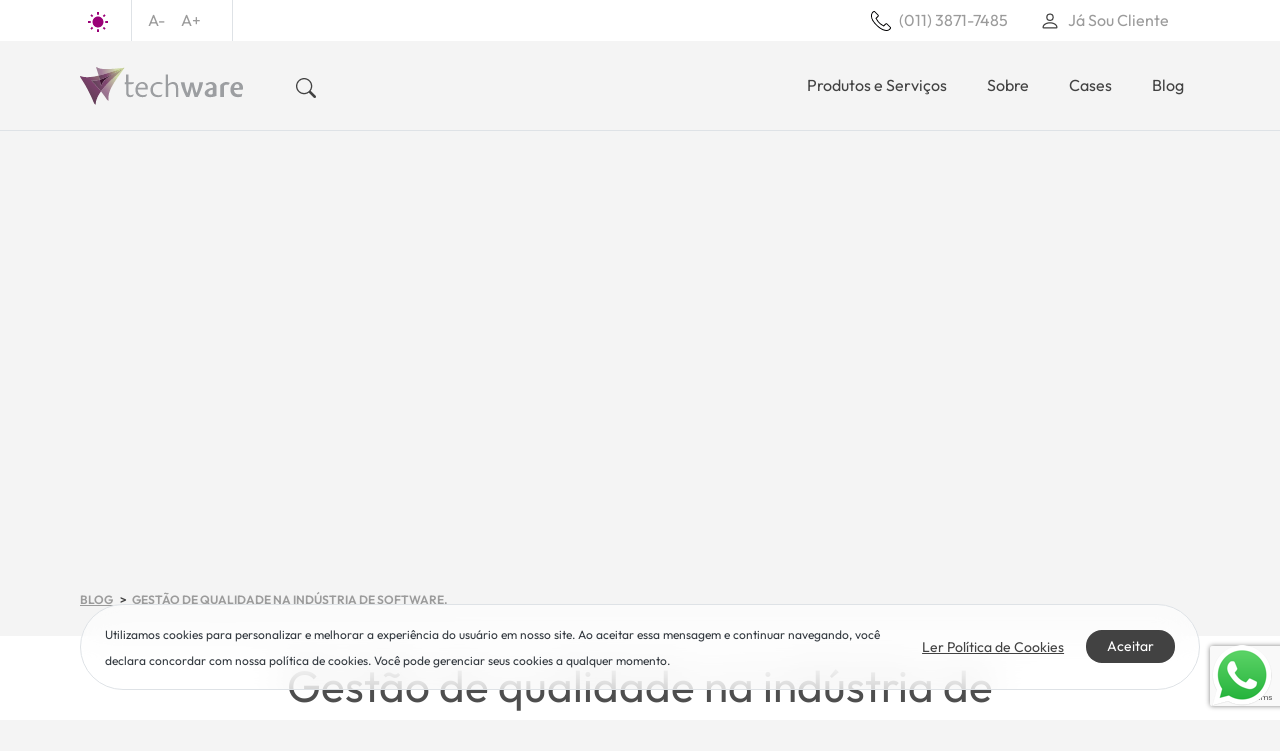

--- FILE ---
content_type: text/html; charset=UTF-8
request_url: https://www.techware.com.br/o-prazer-de-fazer-bem-feito/
body_size: 112856
content:
<!doctype html>
<html lang="pt-BR" class="felipepodesta">
<head>
	<meta charset="UTF-8">
	<meta name="viewport" content="width=device-width, initial-scale=1">
	<link rel="profile" href="https://gmpg.org/xfn/11">
	<link rel="shortcut icon" href="https://www.techware.com.br/favicon.ico" />
	<script>window.podesta = { baseUrl: 'https://www.techware.com.br' };</script>
			<!-- Google Tag Manager -->
		<script>(function(w,d,s,l,i){w[l]=w[l]||[];w[l].push({'gtm.start':new Date().getTime(),event:'gtm.js'});var f=d.getElementsByTagName(s)[0],j=d.createElement(s),dl=l!='dataLayer'?'&l='+l:'';j.async=true;j.src='https://www.googletagmanager.com/gtm.js?id='+i+dl;f.parentNode.insertBefore(j,f)})(window,document,'script','dataLayer','GTM-MCB2GX2');</script>
		<!-- End Google Tag Manager -->
		<link href="https://fonts.googleapis.com/icon?family=Material+Symbols+Outlined" rel="stylesheet">
	<script src="https://www.google.com/recaptcha/api.js?render=6LcCjnwpAAAAAHz1P88vf7acau0sX-8I4oQMnHte"></script>
	<meta name='robots' content='index, follow, max-image-preview:large, max-snippet:-1, max-video-preview:-1' />

	<title>Gestão de qualidade na indústria de software. - Techware - Sistema de Folha de Pagamento</title>
	<link rel="canonical" href="https://www.techware.com.br/o-prazer-de-fazer-bem-feito/" />
	<meta property="og:locale" content="pt_BR" />
	<meta property="og:type" content="article" />
	<meta property="og:title" content="Gestão de qualidade na indústria de software. - Techware - Sistema de Folha de Pagamento" />
	<meta property="og:description" content="Na indústria de software, com a prestação de serviços associados, a gestão da qualidade é fator determinante para o sucesso, desde o momento da concepção até a entrega do produto final. A gestão da qualidade é uma ciência, e como tal, é executada segundo metodologias e práticas amplamente difundidas e comprovadamente eficazes. Há, no entanto,Continue reading &quot;Gestão de qualidade na indústria de software.&quot;" />
	<meta property="og:url" content="https://www.techware.com.br/o-prazer-de-fazer-bem-feito/" />
	<meta property="og:site_name" content="Techware - Sistema de Folha de Pagamento" />
	<meta property="article:published_time" content="2016-06-23T03:00:00+00:00" />
	<meta property="article:modified_time" content="2023-10-24T17:56:25+00:00" />
	<meta property="og:image" content="https://www.techware.com.br/app/uploads/2023/08/post-quali.png" />
	<meta property="og:image:width" content="718" />
	<meta property="og:image:height" content="718" />
	<meta property="og:image:type" content="image/png" />
	<meta name="author" content="Techware Manager" />
	<meta name="twitter:card" content="summary_large_image" />
	<meta name="twitter:label1" content="Escrito por" />
	<meta name="twitter:data1" content="Techware Manager" />
	<meta name="twitter:label2" content="Est. tempo de leitura" />
	<meta name="twitter:data2" content="3 minutos" />
	<script type="application/ld+json" class="yoast-schema-graph">{"@context":"https://schema.org","@graph":[{"@type":"WebPage","@id":"https://www.techware.com.br/o-prazer-de-fazer-bem-feito/","url":"https://www.techware.com.br/o-prazer-de-fazer-bem-feito/","name":"Gestão de qualidade na indústria de software. - Techware - Sistema de Folha de Pagamento","isPartOf":{"@id":"https://www.techware.com.br/#website"},"datePublished":"2016-06-23T03:00:00+00:00","dateModified":"2023-10-24T17:56:25+00:00","author":{"@id":"https://www.techware.com.br/#/schema/person/70ccfc99824584bc43ef0072c5b115e5"},"breadcrumb":{"@id":"https://www.techware.com.br/o-prazer-de-fazer-bem-feito/#breadcrumb"},"inLanguage":"pt-BR","potentialAction":[{"@type":"ReadAction","target":["https://www.techware.com.br/o-prazer-de-fazer-bem-feito/"]}]},{"@type":"BreadcrumbList","@id":"https://www.techware.com.br/o-prazer-de-fazer-bem-feito/#breadcrumb","itemListElement":[{"@type":"ListItem","position":1,"name":"Blog","item":"https://www.techware.com.br/blog/"},{"@type":"ListItem","position":2,"name":"Gestão de qualidade na indústria de software."}]},{"@type":"WebSite","@id":"https://www.techware.com.br/#website","url":"https://www.techware.com.br/","name":"Techware - Sistema de Folha de Pagamento","description":"Tecnologia de ponta para Folha de Pagamento e RH","potentialAction":[{"@type":"SearchAction","target":{"@type":"EntryPoint","urlTemplate":"https://www.techware.com.br/?s={search_term_string}"},"query-input":"required name=search_term_string"}],"inLanguage":"pt-BR"},{"@type":"Person","@id":"https://www.techware.com.br/#/schema/person/70ccfc99824584bc43ef0072c5b115e5","name":"Techware Manager","url":"https://www.techware.com.br/author/techware-manager/"}]}</script>


<link rel='dns-prefetch' href='//stackpath.bootstrapcdn.com' />
<link rel='dns-prefetch' href='//cdnjs.cloudflare.com' />
<link rel='dns-prefetch' href='//fonts.googleapis.com' />
<link rel="alternate" type="application/rss+xml" title="Feed para Techware - Sistema de Folha de Pagamento &raquo;" href="https://www.techware.com.br/feed/" />
<script>
window._wpemojiSettings = {"baseUrl":"https:\/\/s.w.org\/images\/core\/emoji\/14.0.0\/72x72\/","ext":".png","svgUrl":"https:\/\/s.w.org\/images\/core\/emoji\/14.0.0\/svg\/","svgExt":".svg","source":{"concatemoji":"https:\/\/www.techware.com.br\/wp\/wp-includes\/js\/wp-emoji-release.min.js?ver=6.2.2"}};
/*! This file is auto-generated */
!function(e,a,t){var n,r,o,i=a.createElement("canvas"),p=i.getContext&&i.getContext("2d");function s(e,t){p.clearRect(0,0,i.width,i.height),p.fillText(e,0,0);e=i.toDataURL();return p.clearRect(0,0,i.width,i.height),p.fillText(t,0,0),e===i.toDataURL()}function c(e){var t=a.createElement("script");t.src=e,t.defer=t.type="text/javascript",a.getElementsByTagName("head")[0].appendChild(t)}for(o=Array("flag","emoji"),t.supports={everything:!0,everythingExceptFlag:!0},r=0;r<o.length;r++)t.supports[o[r]]=function(e){if(p&&p.fillText)switch(p.textBaseline="top",p.font="600 32px Arial",e){case"flag":return s("\ud83c\udff3\ufe0f\u200d\u26a7\ufe0f","\ud83c\udff3\ufe0f\u200b\u26a7\ufe0f")?!1:!s("\ud83c\uddfa\ud83c\uddf3","\ud83c\uddfa\u200b\ud83c\uddf3")&&!s("\ud83c\udff4\udb40\udc67\udb40\udc62\udb40\udc65\udb40\udc6e\udb40\udc67\udb40\udc7f","\ud83c\udff4\u200b\udb40\udc67\u200b\udb40\udc62\u200b\udb40\udc65\u200b\udb40\udc6e\u200b\udb40\udc67\u200b\udb40\udc7f");case"emoji":return!s("\ud83e\udef1\ud83c\udffb\u200d\ud83e\udef2\ud83c\udfff","\ud83e\udef1\ud83c\udffb\u200b\ud83e\udef2\ud83c\udfff")}return!1}(o[r]),t.supports.everything=t.supports.everything&&t.supports[o[r]],"flag"!==o[r]&&(t.supports.everythingExceptFlag=t.supports.everythingExceptFlag&&t.supports[o[r]]);t.supports.everythingExceptFlag=t.supports.everythingExceptFlag&&!t.supports.flag,t.DOMReady=!1,t.readyCallback=function(){t.DOMReady=!0},t.supports.everything||(n=function(){t.readyCallback()},a.addEventListener?(a.addEventListener("DOMContentLoaded",n,!1),e.addEventListener("load",n,!1)):(e.attachEvent("onload",n),a.attachEvent("onreadystatechange",function(){"complete"===a.readyState&&t.readyCallback()})),(e=t.source||{}).concatemoji?c(e.concatemoji):e.wpemoji&&e.twemoji&&(c(e.twemoji),c(e.wpemoji)))}(window,document,window._wpemojiSettings);
</script>
<style>
img.wp-smiley,
img.emoji {
	display: inline !important;
	border: none !important;
	box-shadow: none !important;
	height: 1em !important;
	width: 1em !important;
	margin: 0 0.07em !important;
	vertical-align: -0.1em !important;
	background: none !important;
	padding: 0 !important;
}
</style>
	<link rel='stylesheet' id='wp-block-library-css' href='https://www.techware.com.br/wp/wp-includes/css/dist/block-library/style.min.css?ver=6.2.2' media='all' />
<style id='global-styles-inline-css'>
body{--wp--preset--color--black: #000000;--wp--preset--color--cyan-bluish-gray: #abb8c3;--wp--preset--color--white: #ffffff;--wp--preset--color--pale-pink: #f78da7;--wp--preset--color--vivid-red: #cf2e2e;--wp--preset--color--luminous-vivid-orange: #ff6900;--wp--preset--color--luminous-vivid-amber: #fcb900;--wp--preset--color--light-green-cyan: #7bdcb5;--wp--preset--color--vivid-green-cyan: #00d084;--wp--preset--color--pale-cyan-blue: #8ed1fc;--wp--preset--color--vivid-cyan-blue: #0693e3;--wp--preset--color--vivid-purple: #9b51e0;--wp--preset--color--background: #ffffff;--wp--preset--color--foreground: #404040;--wp--preset--color--primary: #b91c1c;--wp--preset--color--secondary: #15803d;--wp--preset--color--tertiary: #0369a1;--wp--preset--color--link: #186AA5;--wp--preset--gradient--vivid-cyan-blue-to-vivid-purple: linear-gradient(135deg,rgba(6,147,227,1) 0%,rgb(155,81,224) 100%);--wp--preset--gradient--light-green-cyan-to-vivid-green-cyan: linear-gradient(135deg,rgb(122,220,180) 0%,rgb(0,208,130) 100%);--wp--preset--gradient--luminous-vivid-amber-to-luminous-vivid-orange: linear-gradient(135deg,rgba(252,185,0,1) 0%,rgba(255,105,0,1) 100%);--wp--preset--gradient--luminous-vivid-orange-to-vivid-red: linear-gradient(135deg,rgba(255,105,0,1) 0%,rgb(207,46,46) 100%);--wp--preset--gradient--very-light-gray-to-cyan-bluish-gray: linear-gradient(135deg,rgb(238,238,238) 0%,rgb(169,184,195) 100%);--wp--preset--gradient--cool-to-warm-spectrum: linear-gradient(135deg,rgb(74,234,220) 0%,rgb(151,120,209) 20%,rgb(207,42,186) 40%,rgb(238,44,130) 60%,rgb(251,105,98) 80%,rgb(254,248,76) 100%);--wp--preset--gradient--blush-light-purple: linear-gradient(135deg,rgb(255,206,236) 0%,rgb(152,150,240) 100%);--wp--preset--gradient--blush-bordeaux: linear-gradient(135deg,rgb(254,205,165) 0%,rgb(254,45,45) 50%,rgb(107,0,62) 100%);--wp--preset--gradient--luminous-dusk: linear-gradient(135deg,rgb(255,203,112) 0%,rgb(199,81,192) 50%,rgb(65,88,208) 100%);--wp--preset--gradient--pale-ocean: linear-gradient(135deg,rgb(255,245,203) 0%,rgb(182,227,212) 50%,rgb(51,167,181) 100%);--wp--preset--gradient--electric-grass: linear-gradient(135deg,rgb(202,248,128) 0%,rgb(113,206,126) 100%);--wp--preset--gradient--midnight: linear-gradient(135deg,rgb(2,3,129) 0%,rgb(40,116,252) 100%);--wp--preset--duotone--dark-grayscale: url('#wp-duotone-dark-grayscale');--wp--preset--duotone--grayscale: url('#wp-duotone-grayscale');--wp--preset--duotone--purple-yellow: url('#wp-duotone-purple-yellow');--wp--preset--duotone--blue-red: url('#wp-duotone-blue-red');--wp--preset--duotone--midnight: url('#wp-duotone-midnight');--wp--preset--duotone--magenta-yellow: url('#wp-duotone-magenta-yellow');--wp--preset--duotone--purple-green: url('#wp-duotone-purple-green');--wp--preset--duotone--blue-orange: url('#wp-duotone-blue-orange');--wp--preset--font-size--small: 13px;--wp--preset--font-size--medium: 20px;--wp--preset--font-size--large: 36px;--wp--preset--font-size--x-large: 42px;--wp--preset--font-family--gilroy-bold: gilroy-bold;--wp--preset--spacing--20: 0.44rem;--wp--preset--spacing--30: 0.67rem;--wp--preset--spacing--40: 1rem;--wp--preset--spacing--50: 1.5rem;--wp--preset--spacing--60: 2.25rem;--wp--preset--spacing--70: 3.38rem;--wp--preset--spacing--80: 5.06rem;--wp--preset--shadow--natural: 6px 6px 9px rgba(0, 0, 0, 0.2);--wp--preset--shadow--deep: 12px 12px 50px rgba(0, 0, 0, 0.4);--wp--preset--shadow--sharp: 6px 6px 0px rgba(0, 0, 0, 0.2);--wp--preset--shadow--outlined: 6px 6px 0px -3px rgba(255, 255, 255, 1), 6px 6px rgba(0, 0, 0, 1);--wp--preset--shadow--crisp: 6px 6px 0px rgba(0, 0, 0, 1);}body { margin: 0;--wp--style--global--content-size: 40rem;--wp--style--global--wide-size: 60rem; }.wp-site-blocks > .alignleft { float: left; margin-right: 2em; }.wp-site-blocks > .alignright { float: right; margin-left: 2em; }.wp-site-blocks > .aligncenter { justify-content: center; margin-left: auto; margin-right: auto; }:where(.is-layout-flex){gap: 0.5em;}body .is-layout-flow > .alignleft{float: left;margin-inline-start: 0;margin-inline-end: 2em;}body .is-layout-flow > .alignright{float: right;margin-inline-start: 2em;margin-inline-end: 0;}body .is-layout-flow > .aligncenter{margin-left: auto !important;margin-right: auto !important;}body .is-layout-constrained > .alignleft{float: left;margin-inline-start: 0;margin-inline-end: 2em;}body .is-layout-constrained > .alignright{float: right;margin-inline-start: 2em;margin-inline-end: 0;}body .is-layout-constrained > .aligncenter{margin-left: auto !important;margin-right: auto !important;}body .is-layout-constrained > :where(:not(.alignleft):not(.alignright):not(.alignfull)){max-width: var(--wp--style--global--content-size);margin-left: auto !important;margin-right: auto !important;}body .is-layout-constrained > .alignwide{max-width: var(--wp--style--global--wide-size);}body .is-layout-flex{display: flex;}body .is-layout-flex{flex-wrap: wrap;align-items: center;}body .is-layout-flex > *{margin: 0;}body{padding-top: 0px;padding-right: 0px;padding-bottom: 0px;padding-left: 0px;}a:where(:not(.wp-element-button)){text-decoration: underline;}.wp-element-button, .wp-block-button__link{background-color: #32373c;border-width: 0;color: #fff;font-family: inherit;font-size: inherit;line-height: inherit;padding: calc(0.667em + 2px) calc(1.333em + 2px);text-decoration: none;}.has-black-color{color: var(--wp--preset--color--black) !important;}.has-cyan-bluish-gray-color{color: var(--wp--preset--color--cyan-bluish-gray) !important;}.has-white-color{color: var(--wp--preset--color--white) !important;}.has-pale-pink-color{color: var(--wp--preset--color--pale-pink) !important;}.has-vivid-red-color{color: var(--wp--preset--color--vivid-red) !important;}.has-luminous-vivid-orange-color{color: var(--wp--preset--color--luminous-vivid-orange) !important;}.has-luminous-vivid-amber-color{color: var(--wp--preset--color--luminous-vivid-amber) !important;}.has-light-green-cyan-color{color: var(--wp--preset--color--light-green-cyan) !important;}.has-vivid-green-cyan-color{color: var(--wp--preset--color--vivid-green-cyan) !important;}.has-pale-cyan-blue-color{color: var(--wp--preset--color--pale-cyan-blue) !important;}.has-vivid-cyan-blue-color{color: var(--wp--preset--color--vivid-cyan-blue) !important;}.has-vivid-purple-color{color: var(--wp--preset--color--vivid-purple) !important;}.has-background-color{color: var(--wp--preset--color--background) !important;}.has-foreground-color{color: var(--wp--preset--color--foreground) !important;}.has-primary-color{color: var(--wp--preset--color--primary) !important;}.has-secondary-color{color: var(--wp--preset--color--secondary) !important;}.has-tertiary-color{color: var(--wp--preset--color--tertiary) !important;}.has-link-color{color: var(--wp--preset--color--link) !important;}.has-black-background-color{background-color: var(--wp--preset--color--black) !important;}.has-cyan-bluish-gray-background-color{background-color: var(--wp--preset--color--cyan-bluish-gray) !important;}.has-white-background-color{background-color: var(--wp--preset--color--white) !important;}.has-pale-pink-background-color{background-color: var(--wp--preset--color--pale-pink) !important;}.has-vivid-red-background-color{background-color: var(--wp--preset--color--vivid-red) !important;}.has-luminous-vivid-orange-background-color{background-color: var(--wp--preset--color--luminous-vivid-orange) !important;}.has-luminous-vivid-amber-background-color{background-color: var(--wp--preset--color--luminous-vivid-amber) !important;}.has-light-green-cyan-background-color{background-color: var(--wp--preset--color--light-green-cyan) !important;}.has-vivid-green-cyan-background-color{background-color: var(--wp--preset--color--vivid-green-cyan) !important;}.has-pale-cyan-blue-background-color{background-color: var(--wp--preset--color--pale-cyan-blue) !important;}.has-vivid-cyan-blue-background-color{background-color: var(--wp--preset--color--vivid-cyan-blue) !important;}.has-vivid-purple-background-color{background-color: var(--wp--preset--color--vivid-purple) !important;}.has-background-background-color{background-color: var(--wp--preset--color--background) !important;}.has-foreground-background-color{background-color: var(--wp--preset--color--foreground) !important;}.has-primary-background-color{background-color: var(--wp--preset--color--primary) !important;}.has-secondary-background-color{background-color: var(--wp--preset--color--secondary) !important;}.has-tertiary-background-color{background-color: var(--wp--preset--color--tertiary) !important;}.has-link-background-color{background-color: var(--wp--preset--color--link) !important;}.has-black-border-color{border-color: var(--wp--preset--color--black) !important;}.has-cyan-bluish-gray-border-color{border-color: var(--wp--preset--color--cyan-bluish-gray) !important;}.has-white-border-color{border-color: var(--wp--preset--color--white) !important;}.has-pale-pink-border-color{border-color: var(--wp--preset--color--pale-pink) !important;}.has-vivid-red-border-color{border-color: var(--wp--preset--color--vivid-red) !important;}.has-luminous-vivid-orange-border-color{border-color: var(--wp--preset--color--luminous-vivid-orange) !important;}.has-luminous-vivid-amber-border-color{border-color: var(--wp--preset--color--luminous-vivid-amber) !important;}.has-light-green-cyan-border-color{border-color: var(--wp--preset--color--light-green-cyan) !important;}.has-vivid-green-cyan-border-color{border-color: var(--wp--preset--color--vivid-green-cyan) !important;}.has-pale-cyan-blue-border-color{border-color: var(--wp--preset--color--pale-cyan-blue) !important;}.has-vivid-cyan-blue-border-color{border-color: var(--wp--preset--color--vivid-cyan-blue) !important;}.has-vivid-purple-border-color{border-color: var(--wp--preset--color--vivid-purple) !important;}.has-background-border-color{border-color: var(--wp--preset--color--background) !important;}.has-foreground-border-color{border-color: var(--wp--preset--color--foreground) !important;}.has-primary-border-color{border-color: var(--wp--preset--color--primary) !important;}.has-secondary-border-color{border-color: var(--wp--preset--color--secondary) !important;}.has-tertiary-border-color{border-color: var(--wp--preset--color--tertiary) !important;}.has-link-border-color{border-color: var(--wp--preset--color--link) !important;}.has-vivid-cyan-blue-to-vivid-purple-gradient-background{background: var(--wp--preset--gradient--vivid-cyan-blue-to-vivid-purple) !important;}.has-light-green-cyan-to-vivid-green-cyan-gradient-background{background: var(--wp--preset--gradient--light-green-cyan-to-vivid-green-cyan) !important;}.has-luminous-vivid-amber-to-luminous-vivid-orange-gradient-background{background: var(--wp--preset--gradient--luminous-vivid-amber-to-luminous-vivid-orange) !important;}.has-luminous-vivid-orange-to-vivid-red-gradient-background{background: var(--wp--preset--gradient--luminous-vivid-orange-to-vivid-red) !important;}.has-very-light-gray-to-cyan-bluish-gray-gradient-background{background: var(--wp--preset--gradient--very-light-gray-to-cyan-bluish-gray) !important;}.has-cool-to-warm-spectrum-gradient-background{background: var(--wp--preset--gradient--cool-to-warm-spectrum) !important;}.has-blush-light-purple-gradient-background{background: var(--wp--preset--gradient--blush-light-purple) !important;}.has-blush-bordeaux-gradient-background{background: var(--wp--preset--gradient--blush-bordeaux) !important;}.has-luminous-dusk-gradient-background{background: var(--wp--preset--gradient--luminous-dusk) !important;}.has-pale-ocean-gradient-background{background: var(--wp--preset--gradient--pale-ocean) !important;}.has-electric-grass-gradient-background{background: var(--wp--preset--gradient--electric-grass) !important;}.has-midnight-gradient-background{background: var(--wp--preset--gradient--midnight) !important;}.has-small-font-size{font-size: var(--wp--preset--font-size--small) !important;}.has-medium-font-size{font-size: var(--wp--preset--font-size--medium) !important;}.has-large-font-size{font-size: var(--wp--preset--font-size--large) !important;}.has-x-large-font-size{font-size: var(--wp--preset--font-size--x-large) !important;}.has-gilroy-bold-font-family{font-family: var(--wp--preset--font-family--gilroy-bold) !important;}
.wp-block-navigation a:where(:not(.wp-element-button)){color: inherit;}
:where(.wp-block-columns.is-layout-flex){gap: 2em;}
.wp-block-pullquote{font-size: 1.5em;line-height: 1.6;}
</style>
<link rel='stylesheet' id='contact-form-7-css' href='https://www.techware.com.br/app/plugins/contact-form-7/includes/css/styles.css?ver=5.8.1' media='all' />
<link rel='stylesheet' id='uaf_client_css-css' href='https://www.techware.com.br/app/uploads/useanyfont/uaf.css?ver=1755035705' media='all' />
<style id='wp-webfonts-inline-css'>
@font-face{font-family:gilroy-bold;font-style:normal;font-weight:400;font-display:fallback;src:url('/app/uploads/useanyfont/5577Gilroy-Bold.woff2') format('woff2');}
</style>
<link rel='stylesheet' id='techware-fonts-css' href='https://fonts.googleapis.com/icon?family=Material+Symbols+Outlined&#038;ver=6.2.2' media='all' />
<link rel='stylesheet' id='techware-fontawsome-css' href='https://cdnjs.cloudflare.com/ajax/libs/font-awesome/5.15.3/css/all.min.css?ver=6.2.2' media='all' />
<link rel='stylesheet' id='techware-owl-css' href='https://cdnjs.cloudflare.com/ajax/libs/OwlCarousel2/2.3.4/assets/owl.carousel.min.css?ver=6.2.2' media='all' />
<link rel='stylesheet' id='techware-animate-css' href='https://cdnjs.cloudflare.com/ajax/libs/animate.css/4.1.1/animate.min.css?ver=6.2.2' media='all' />
<link rel='stylesheet' id='techware-style-css' href='https://www.techware.com.br/app/themes/techware/theme/style.css?ver=0.1.0' media='all' />
<!--n2css--><!--n2js--><script src='https://www.techware.com.br/wp/wp-includes/js/jquery/jquery.min.js?ver=3.6.4' id='jquery-core-js'></script>
<script src='https://www.techware.com.br/wp/wp-includes/js/jquery/jquery-migrate.min.js?ver=3.4.0' id='jquery-migrate-js'></script>
<link rel="https://api.w.org/" href="https://www.techware.com.br/wp-json/" /><link rel="alternate" type="application/json" href="https://www.techware.com.br/wp-json/wp/v2/posts/5245" /><link rel="EditURI" type="application/rsd+xml" title="RSD" href="https://www.techware.com.br/wp/xmlrpc.php?rsd" />
<link rel="wlwmanifest" type="application/wlwmanifest+xml" href="https://www.techware.com.br/wp/wp-includes/wlwmanifest.xml" />
<meta name="generator" content="WordPress 6.2.2" />
<link rel='shortlink' href='https://www.techware.com.br/?p=5245' />
<link rel="alternate" type="application/json+oembed" href="https://www.techware.com.br/wp-json/oembed/1.0/embed?url=https%3A%2F%2Fwww.techware.com.br%2Fo-prazer-de-fazer-bem-feito%2F" />
<link rel="alternate" type="text/xml+oembed" href="https://www.techware.com.br/wp-json/oembed/1.0/embed?url=https%3A%2F%2Fwww.techware.com.br%2Fo-prazer-de-fazer-bem-feito%2F&#038;format=xml" />
		<script>
			document.documentElement.className = document.documentElement.className.replace( 'no-js', 'js' );
		</script>
				<style>
			.no-js img.lazyload { display: none; }
			figure.wp-block-image img.lazyloading { min-width: 150px; }
							.lazyload, .lazyloading { opacity: 0; }
				.lazyloaded {
					opacity: 1;
					transition: opacity 400ms;
					transition-delay: 0ms;
				}
					</style>
		<meta name="generator" content="Elementor 3.13.3; features: e_dom_optimization, e_optimized_assets_loading, e_optimized_css_loading, a11y_improvements, additional_custom_breakpoints; settings: css_print_method-external, google_font-enabled, font_display-swap">
</head>

<body class="airplane-mode-disabled airplane-mode-no-qm is-post is-post-5245 is-post-o-prazer-de-fazer-bem-feito is-single post-template-default postid-5245 single single-format-standard single-post wp-embed-responsive elementor-default elementor-kit-12686">
			<!-- Google Tag Manager (noscript) -->
		<noscript><iframe  height="0" width="0" style="display:none;visibility:hidden" data-src="https://www.googletagmanager.com/ns.html?id=GTM-MCB2GX2" class="lazyload" src="[data-uri]"></iframe></noscript>
		<!-- End Google Tag Manager (noscript) -->
	<svg xmlns="http://www.w3.org/2000/svg" viewBox="0 0 0 0" width="0" height="0" focusable="false" role="none" style="visibility: hidden; position: absolute; left: -9999px; overflow: hidden;" ><defs><filter id="wp-duotone-dark-grayscale"><feColorMatrix color-interpolation-filters="sRGB" type="matrix" values=" .299 .587 .114 0 0 .299 .587 .114 0 0 .299 .587 .114 0 0 .299 .587 .114 0 0 " /><feComponentTransfer color-interpolation-filters="sRGB" ><feFuncR type="table" tableValues="0 0.49803921568627" /><feFuncG type="table" tableValues="0 0.49803921568627" /><feFuncB type="table" tableValues="0 0.49803921568627" /><feFuncA type="table" tableValues="1 1" /></feComponentTransfer><feComposite in2="SourceGraphic" operator="in" /></filter></defs></svg><svg xmlns="http://www.w3.org/2000/svg" viewBox="0 0 0 0" width="0" height="0" focusable="false" role="none" style="visibility: hidden; position: absolute; left: -9999px; overflow: hidden;" ><defs><filter id="wp-duotone-grayscale"><feColorMatrix color-interpolation-filters="sRGB" type="matrix" values=" .299 .587 .114 0 0 .299 .587 .114 0 0 .299 .587 .114 0 0 .299 .587 .114 0 0 " /><feComponentTransfer color-interpolation-filters="sRGB" ><feFuncR type="table" tableValues="0 1" /><feFuncG type="table" tableValues="0 1" /><feFuncB type="table" tableValues="0 1" /><feFuncA type="table" tableValues="1 1" /></feComponentTransfer><feComposite in2="SourceGraphic" operator="in" /></filter></defs></svg><svg xmlns="http://www.w3.org/2000/svg" viewBox="0 0 0 0" width="0" height="0" focusable="false" role="none" style="visibility: hidden; position: absolute; left: -9999px; overflow: hidden;" ><defs><filter id="wp-duotone-purple-yellow"><feColorMatrix color-interpolation-filters="sRGB" type="matrix" values=" .299 .587 .114 0 0 .299 .587 .114 0 0 .299 .587 .114 0 0 .299 .587 .114 0 0 " /><feComponentTransfer color-interpolation-filters="sRGB" ><feFuncR type="table" tableValues="0.54901960784314 0.98823529411765" /><feFuncG type="table" tableValues="0 1" /><feFuncB type="table" tableValues="0.71764705882353 0.25490196078431" /><feFuncA type="table" tableValues="1 1" /></feComponentTransfer><feComposite in2="SourceGraphic" operator="in" /></filter></defs></svg><svg xmlns="http://www.w3.org/2000/svg" viewBox="0 0 0 0" width="0" height="0" focusable="false" role="none" style="visibility: hidden; position: absolute; left: -9999px; overflow: hidden;" ><defs><filter id="wp-duotone-blue-red"><feColorMatrix color-interpolation-filters="sRGB" type="matrix" values=" .299 .587 .114 0 0 .299 .587 .114 0 0 .299 .587 .114 0 0 .299 .587 .114 0 0 " /><feComponentTransfer color-interpolation-filters="sRGB" ><feFuncR type="table" tableValues="0 1" /><feFuncG type="table" tableValues="0 0.27843137254902" /><feFuncB type="table" tableValues="0.5921568627451 0.27843137254902" /><feFuncA type="table" tableValues="1 1" /></feComponentTransfer><feComposite in2="SourceGraphic" operator="in" /></filter></defs></svg><svg xmlns="http://www.w3.org/2000/svg" viewBox="0 0 0 0" width="0" height="0" focusable="false" role="none" style="visibility: hidden; position: absolute; left: -9999px; overflow: hidden;" ><defs><filter id="wp-duotone-midnight"><feColorMatrix color-interpolation-filters="sRGB" type="matrix" values=" .299 .587 .114 0 0 .299 .587 .114 0 0 .299 .587 .114 0 0 .299 .587 .114 0 0 " /><feComponentTransfer color-interpolation-filters="sRGB" ><feFuncR type="table" tableValues="0 0" /><feFuncG type="table" tableValues="0 0.64705882352941" /><feFuncB type="table" tableValues="0 1" /><feFuncA type="table" tableValues="1 1" /></feComponentTransfer><feComposite in2="SourceGraphic" operator="in" /></filter></defs></svg><svg xmlns="http://www.w3.org/2000/svg" viewBox="0 0 0 0" width="0" height="0" focusable="false" role="none" style="visibility: hidden; position: absolute; left: -9999px; overflow: hidden;" ><defs><filter id="wp-duotone-magenta-yellow"><feColorMatrix color-interpolation-filters="sRGB" type="matrix" values=" .299 .587 .114 0 0 .299 .587 .114 0 0 .299 .587 .114 0 0 .299 .587 .114 0 0 " /><feComponentTransfer color-interpolation-filters="sRGB" ><feFuncR type="table" tableValues="0.78039215686275 1" /><feFuncG type="table" tableValues="0 0.94901960784314" /><feFuncB type="table" tableValues="0.35294117647059 0.47058823529412" /><feFuncA type="table" tableValues="1 1" /></feComponentTransfer><feComposite in2="SourceGraphic" operator="in" /></filter></defs></svg><svg xmlns="http://www.w3.org/2000/svg" viewBox="0 0 0 0" width="0" height="0" focusable="false" role="none" style="visibility: hidden; position: absolute; left: -9999px; overflow: hidden;" ><defs><filter id="wp-duotone-purple-green"><feColorMatrix color-interpolation-filters="sRGB" type="matrix" values=" .299 .587 .114 0 0 .299 .587 .114 0 0 .299 .587 .114 0 0 .299 .587 .114 0 0 " /><feComponentTransfer color-interpolation-filters="sRGB" ><feFuncR type="table" tableValues="0.65098039215686 0.40392156862745" /><feFuncG type="table" tableValues="0 1" /><feFuncB type="table" tableValues="0.44705882352941 0.4" /><feFuncA type="table" tableValues="1 1" /></feComponentTransfer><feComposite in2="SourceGraphic" operator="in" /></filter></defs></svg><svg xmlns="http://www.w3.org/2000/svg" viewBox="0 0 0 0" width="0" height="0" focusable="false" role="none" style="visibility: hidden; position: absolute; left: -9999px; overflow: hidden;" ><defs><filter id="wp-duotone-blue-orange"><feColorMatrix color-interpolation-filters="sRGB" type="matrix" values=" .299 .587 .114 0 0 .299 .587 .114 0 0 .299 .587 .114 0 0 .299 .587 .114 0 0 " /><feComponentTransfer color-interpolation-filters="sRGB" ><feFuncR type="table" tableValues="0.098039215686275 1" /><feFuncG type="table" tableValues="0 0.66274509803922" /><feFuncB type="table" tableValues="0.84705882352941 0.41960784313725" /><feFuncA type="table" tableValues="1 1" /></feComponentTransfer><feComposite in2="SourceGraphic" operator="in" /></filter></defs></svg>
<div id="page">
	<a href="#content" class="sr-only">Skip to content</a>

	
<header class="header-sticky">
	<div class="navbar-top">
		<div class="container-fluid">
			<div class="d-md-flex justify-content-end">
				<ul class="nav mr-auto">
					<li class="nav-item d-flex align-items-center">
						<a href="javascript:void(0)" onclick="changeDarkMode()">
							<img  data-src="https://www.techware.com.br/app/themes/techware/tailwind/custom/html/images/sun.svg" class="mx-2 lazyload" src="[data-uri]" /><noscript><img class="mx-2" src="https://www.techware.com.br/app/themes/techware/tailwind/custom/html/images/sun.svg" /></noscript>
						</a>
					</li>
					<li class="nav-item d-flex align-items-center border-left border-right">
						<a class="nav-link py-0 d-flex align-items-center pr-0" onclick="changeFontSize(-2)" href="javascript:void(0)">
							A-
						</a>
						<a class="nav-link py-0 d-flex align-items-center" onclick="changeFontSize(2)" href="javascript:void(0)">
							A+
						</a>
					</li>
				</ul>
				<ul class="nav ml-auto">
					<li class="nav-item d-flex align-items-center">
						<a class="nav-link py-0 d-flex align-items-center" href="tel:113871-7485" target="_blank">
							<!-- <img   data-src="https://www.techware.com.br/app/themes/techware/tailwind/custom/html/images/icon-email.svg" class="mr-2 lazyload" src="[data-uri]"><noscript><img   data-src="https://www.techware.com.br/app/themes/techware/tailwind/custom/html/images/icon-email.svg" class="mr-2 lazyload" src="[data-uri]"><noscript><img   data-src="https://www.techware.com.br/app/themes/techware/tailwind/custom/html/images/icon-email.svg" class="mr-2 lazyload" src="[data-uri]"><noscript><img src="https://www.techware.com.br/app/themes/techware/tailwind/custom/html/images/icon-email.svg" class="mr-2"></noscript></noscript></noscript> Contato -->
							<svg height="20px" width="20px"  class="bi bi-envelope svg-submenu" version="1.1" id="Capa_1" xmlns="http://www.w3.org/2000/svg" xmlns:xlink="http://www.w3.org/1999/xlink" viewBox="0 0 202.592 202.592" xml:space="preserve" fill="#424242"><g id="SVGRepo_bgCarrier" stroke-width="0"></g><g id="SVGRepo_tracerCarrier" stroke-linecap="round" stroke-linejoin="round"></g><g id="SVGRepo_iconCarrier"> <g> <g> <path style="fill:#010002;" d="M198.048,160.105l-31.286-31.29c-6.231-6.206-16.552-6.016-23.001,0.433l-15.761,15.761 c-0.995-0.551-2.026-1.124-3.11-1.732c-9.953-5.515-23.577-13.074-37.914-27.421C72.599,101.48,65.03,87.834,59.5,77.874 c-0.587-1.056-1.145-2.072-1.696-3.038l10.579-10.565l5.2-5.207c6.46-6.46,6.639-16.778,0.419-23.001L42.715,4.769 c-6.216-6.216-16.541-6.027-23.001,0.433l-8.818,8.868l0.243,0.24c-2.956,3.772-5.429,8.124-7.265,12.816 c-1.696,4.466-2.752,8.729-3.235,12.998c-4.13,34.25,11.52,65.55,53.994,108.028c58.711,58.707,106.027,54.273,108.067,54.055 c4.449-0.53,8.707-1.593,13.038-3.275c4.652-1.818,9.001-4.284,12.769-7.233l0.193,0.168l8.933-8.747 C204.079,176.661,204.265,166.343,198.048,160.105z M190.683,176.164l-3.937,3.93l-1.568,1.507 c-2.469,2.387-6.743,5.74-12.984,8.181c-3.543,1.364-7.036,2.24-10.59,2.663c-0.447,0.043-44.95,3.84-100.029-51.235 C14.743,94.38,7.238,67.395,10.384,41.259c0.394-3.464,1.263-6.95,2.652-10.593c2.462-6.277,5.812-10.547,8.181-13.02l5.443-5.497 c2.623-2.63,6.714-2.831,9.112-0.433l31.286,31.286c2.394,2.401,2.205,6.492-0.422,9.13L45.507,73.24l1.95,3.282 c1.084,1.829,2.23,3.879,3.454,6.106c5.812,10.482,13.764,24.83,29.121,40.173c15.317,15.325,29.644,23.27,40.094,29.067 c2.258,1.249,4.32,2.398,6.17,3.5l3.289,1.95l21.115-21.122c2.634-2.623,6.739-2.817,9.137-0.426l31.272,31.279 C193.5,169.446,193.31,173.537,190.683,176.164z"></path> </g> </g> </g></svg>
							(011) 3871-7485
						</a>
						<a class="nav-link py-0 d-flex align-items-center" href="https://www.techware.com.br/contato" style="display: none !important">
							<!-- <img   data-src="https://www.techware.com.br/app/themes/techware/tailwind/custom/html/images/icon-email.svg" class="mr-2 lazyload" src="[data-uri]"><noscript><img   data-src="https://www.techware.com.br/app/themes/techware/tailwind/custom/html/images/icon-email.svg" class="mr-2 lazyload" src="[data-uri]"><noscript><img   data-src="https://www.techware.com.br/app/themes/techware/tailwind/custom/html/images/icon-email.svg" class="mr-2 lazyload" src="[data-uri]"><noscript><img src="https://www.techware.com.br/app/themes/techware/tailwind/custom/html/images/icon-email.svg" class="mr-2"></noscript></noscript></noscript> Contato -->
							<svg xmlns="http://www.w3.org/2000/svg" fill="currentColor" class="bi bi-envelope svg-submenu" viewBox="0 0 16 16">
								<path d="M0 4a2 2 0 0 1 2-2h12a2 2 0 0 1 2 2v8a2 2 0 0 1-2 2H2a2 2 0 0 1-2-2V4Zm2-1a1 1 0 0 0-1 1v.217l7 4.2 7-4.2V4a1 1 0 0 0-1-1H2Zm13 2.383-4.708 2.825L15 11.105V5.383Zm-.034 6.876-5.64-3.471L8 9.583l-1.326-.795-5.64 3.47A1 1 0 0 0 2 13h12a1 1 0 0 0 .966-.741ZM1 11.105l4.708-2.897L1 5.383v5.722Z"/>
							</svg>
							Contato
						</a>
						<a class="nav-link py-0 d-flex align-items-center" target="_blank" href="https://techware.topdesk.net/">
							<!-- <img   data-src="https://www.techware.com.br/app/themes/techware/tailwind/custom/html/images/icon-user.svg" class="mr-2 lazyload" src="[data-uri]"><noscript><img src="https://www.techware.com.br/app/themes/techware/tailwind/custom/html/images/icon-user.svg" class="mr-2"></noscript> Já Sou Cliente -->
							<svg xmlns="http://www.w3.org/2000/svg" fill="currentColor" class="bi bi-person svg-submenu" viewBox="0 0 16 16">
								<path d="M8 8a3 3 0 1 0 0-6 3 3 0 0 0 0 6Zm2-3a2 2 0 1 1-4 0 2 2 0 0 1 4 0Zm4 8c0 1-1 1-1 1H3s-1 0-1-1 1-4 6-4 6 3 6 4Zm-1-.004c-.001-.246-.154-.986-.832-1.664C11.516 10.68 10.289 10 8 10c-2.29 0-3.516.68-4.168 1.332-.678.678-.83 1.418-.832 1.664h10Z"/>
							</svg>
							Já Sou Cliente
						</a>
					</li>
					<li class="nav-item d-flex align-items-center pr-0" style="display: none !important">
						<a href="https://www.techware.com.br/contato/agendar" class="btn btn-dark btn-sm">
							Agende uma apresentação
						</a>
					</li>
				</ul>
			</div>
		</div>
	</div>
	<!-- Menu -->
	<div class="navbar navbar-expand-lg">
		<nav class="container-fluid">
			<a class="navbar-brand" href="https://www.techware.com.br">
				<img  data-src='https://www.techware.com.br/app/themes/techware/tailwind/custom/html/images/logo-techware.svg' class='lazyload' src='[data-uri]'><noscript><img  data-src='https://www.techware.com.br/app/themes/techware/tailwind/custom/html/images/logo-techware.svg' class='lazyload' src='[data-uri]'><noscript><img src="https://www.techware.com.br/app/themes/techware/tailwind/custom/html/images/logo-techware.svg"></noscript></noscript>
			</a>
			<form id="header-search" action="https://www.techware.com.br" class="form-inline">
				<div class="nav-search">
					<div class="searchbar">
						<input class="search_input" type="text" name="s" placeholder="Digite sua busca" value="">
						<button type="submit" class="border-0 btn-link search_icon">
							<!-- <img  data-src='https://www.techware.com.br/app/themes/techware/tailwind/custom/html/images/icon-search.svg' class='lazyload' src='[data-uri]'><noscript><img src="https://www.techware.com.br/app/themes/techware/tailwind/custom/html/images/icon-search.svg"></noscript> -->
							<svg xmlns="http://www.w3.org/2000/svg" fill="currentColor" class="bi bi-search svg-search" viewBox="0 0 16 16">
								<path d="M11.742 10.344a6.5 6.5 0 1 0-1.397 1.398h-.001c.03.04.062.078.098.115l3.85 3.85a1 1 0 0 0 1.415-1.414l-3.85-3.85a1.007 1.007 0 0 0-.115-.1zM12 6.5a5.5 5.5 0 1 1-11 0 5.5 5.5 0 0 1 11 0z"/>
							</svg>
						</button>
					</div>
				</div>
			</form>
			<!-- <button class="navbar-toggler ms-auto d-none d-lg-block" type="button" data-toggle="collapse" data-target="#navbarCollapse" aria-controls="navbarCollapse" onclick="toggleNavbar()">
				<span class="navbar-toggler-animation">
					<span></span>
					<span></span>
					<span></span>
				</span>
			</button> -->
			<button class="menu-mob open d-lg-none">
				<svg xmlns="http://www.w3.org/2000/svg" fill="currentColor" class="bi bi-list" viewBox="0 0 16 16">
  					<path fill-rule="evenodd" d="M2.5 12a.5.5 0 0 1 .5-.5h10a.5.5 0 0 1 0 1H3a.5.5 0 0 1-.5-.5zm0-4a.5.5 0 0 1 .5-.5h10a.5.5 0 0 1 0 1H3a.5.5 0 0 1-.5-.5zm0-4a.5.5 0 0 1 .5-.5h10a.5.5 0 0 1 0 1H3a.5.5 0 0 1-.5-.5z"/>
				</svg>
			</button>
			<div class="navbar-collapse collapse" id="navbarCollapse">
				<ul class="navbar-nav ml-auto">
					<li class="nav-item">
						<a id="ativar-submenu" class="nav-link d-none d-lg-block" href="https://www.techware.com.br/sistema-de-rh-na-nuvem">Produtos e Serviços</a>
						<div id="mobile-submenu" class="d-block d-lg-none">
							<a id="submenu-principal" class="nav-link">Produtos e Serviços</a>
							<ul id="submenu-principal-lista" style="opacity: 0; height: 0px;">
								<li>
									<a id="submenu-software" class="nav-link">Software para Folha e RH</a>
									<ul id="submenu-software-lista" class="menu"><li id="menu-item-6502" class="menu-item menu-item-type-post_type menu-item-object-page menu-item-6502"><a href="https://www.techware.com.br/rhevolution-software-de-folha-de-pagamento/">Rhevolution</a></li>
<li id="menu-item-6503" class="menu-item menu-item-type-post_type menu-item-object-page menu-item-6503"><a href="https://www.techware.com.br/sistema-de-rh-na-nuvem/">Módulos e Processos</a></li>
<li id="menu-item-6504" class="menu-item menu-item-type-post_type menu-item-object-page menu-item-6504"><a href="https://www.techware.com.br/rhevolution-software-de-folha-de-pagamento/integracoes/">Integrações</a></li>
<li id="menu-item-6505" class="menu-item menu-item-type-post_type menu-item-object-page menu-item-6505"><a href="https://www.techware.com.br/rhevolution-software-de-folha-de-pagamento/implantacao/">Implantação</a></li>
<li id="menu-item-6506" class="menu-item menu-item-type-post_type menu-item-object-page menu-item-6506"><a href="https://www.techware.com.br/rhevolution-software-de-folha-de-pagamento/suporte/">Suporte</a></li>
<li id="menu-item-9364" class="menu-item menu-item-type-post_type menu-item-object-page menu-item-9364"><a href="https://www.techware.com.br/rhevolution-software-de-folha-de-pagamento/folha-de-pagamento-na-nuvem/">Tecnologia</a></li>
</ul>								</li>
								<li>
									<a id="submenu-terceirizacao" class="nav-link">Terceirização de Folha</a>
									<ul id="submenu-terceirizacao-lista" class="menu"><li id="menu-item-6508" class="menu-item menu-item-type-post_type menu-item-object-page menu-item-6508"><a href="https://www.techware.com.br/software-de-terceirizacao-de-folha-de-pagamento/">BPO</a></li>
<li id="menu-item-6509" class="menu-item menu-item-type-post_type menu-item-object-page menu-item-6509"><a href="https://www.techware.com.br/sistema-de-rh-na-nuvem/">Módulos e Processos</a></li>
<li id="menu-item-7611" class="menu-item menu-item-type-post_type menu-item-object-page menu-item-7611"><a href="https://www.techware.com.br/rhevolution-software-de-folha-de-pagamento/implantacao/">Implantação</a></li>
<li id="menu-item-9363" class="menu-item menu-item-type-post_type menu-item-object-page menu-item-9363"><a href="https://www.techware.com.br/rhevolution-software-de-folha-de-pagamento/folha-de-pagamento-na-nuvem/">Tecnologia</a></li>
</ul>								</li>
								<li>
									<a class="nav-link" href="/admissao-digital">Admissão Digital</a>
								</li>
							</ul>
						</div>
					</li>
					<li class="nav-item out-submenu">
						<a class="nav-link" href="https://www.techware.com.br/sobre">Sobre</a>
					</li>
					<li class="nav-item out-submenu">
						<a class="nav-link" href="https://www.techware.com.br/cases">Cases</a>
					</li>
					<li style="display: none !important;" class="nav-item out-submenu">
						<a class="nav-link" href="https://www.techware.com.br/contato/potencial-de-retorno">Calcule o Potencial de Retorno</a>
					</li>
					<li class="nav-item out-submenu">
						<a class="nav-link pr-3" href="https://www.techware.com.br/blog">Blog</a>
					</li>
				</ul>
			</div>
		</nav>
		<div id="submenu" class="d-none d-lg-flex">
			<div class="submenu-categorias">
									<div id="categoria-rhevolution">
<span>Rhevolution</span>
<h4>Software para Folha e RH</h4>
<p>O mundo do trabalho está mudando e você precisa ficar à frente da concorrência.</p>
</div>
<div id="categoria-bpo">
<span>BPO</span>
<h4>Terceirização de Folha</h4>
<p>Muito mais do que serviços e tecnologia. Potencialize o seu RH com o BPO Techware.</p>
</div>
<div id="categoria-admissao">
<span>Admissão Digital</span>
<h4>Admissão Digital</h4>
<p>Realize o processo de pré-admissão centrado na pessoa e executado 100% de forma virtual.</p>
</div>							</div>
			<div class="submenu-subcategorias">
				<div id="subcategorias-rhevolution" class="subcategorias-ativo">
											<h3>Rhevolution</h3>
<p>O Rhevolution da Techware oferece a possibilidade de gestão completa e remota da força de trabalho para a melhor experiência do seu colaborador em toda a sua jornada profissional.</p>
<span>Conheça aqui</span>										<div class="menu-subs-rhevolution-container"><ul id="menu-subs-rhevolution" class="lista-subcategorias"><li class="menu-item menu-item-type-post_type menu-item-object-page menu-item-6502"><a href="https://www.techware.com.br/rhevolution-software-de-folha-de-pagamento/">Rhevolution</a></li>
<li class="menu-item menu-item-type-post_type menu-item-object-page menu-item-6503"><a href="https://www.techware.com.br/sistema-de-rh-na-nuvem/">Módulos e Processos</a></li>
<li class="menu-item menu-item-type-post_type menu-item-object-page menu-item-6504"><a href="https://www.techware.com.br/rhevolution-software-de-folha-de-pagamento/integracoes/">Integrações</a></li>
<li class="menu-item menu-item-type-post_type menu-item-object-page menu-item-6505"><a href="https://www.techware.com.br/rhevolution-software-de-folha-de-pagamento/implantacao/">Implantação</a></li>
<li class="menu-item menu-item-type-post_type menu-item-object-page menu-item-6506"><a href="https://www.techware.com.br/rhevolution-software-de-folha-de-pagamento/suporte/">Suporte</a></li>
<li class="menu-item menu-item-type-post_type menu-item-object-page menu-item-9364"><a href="https://www.techware.com.br/rhevolution-software-de-folha-de-pagamento/folha-de-pagamento-na-nuvem/">Tecnologia</a></li>
</ul></div>				</div>
				<div id="subcategorias-bpo" class="subcategorias-desativado">
											<h3>BPO</h3>
<p>Libere tempo para concentrar-se na estratégia da sua área e da sua empresa com um parceiro que você pode confiar para lidar com a complexidade do processamento da folha de pagamento no Brasil.</p>
<span>Conheça aqui</span>										<div class="menu-subs-bpo-container"><ul id="menu-subs-bpo" class="lista-subcategorias"><li class="menu-item menu-item-type-post_type menu-item-object-page menu-item-6508"><a href="https://www.techware.com.br/software-de-terceirizacao-de-folha-de-pagamento/">BPO</a></li>
<li class="menu-item menu-item-type-post_type menu-item-object-page menu-item-6509"><a href="https://www.techware.com.br/sistema-de-rh-na-nuvem/">Módulos e Processos</a></li>
<li class="menu-item menu-item-type-post_type menu-item-object-page menu-item-7611"><a href="https://www.techware.com.br/rhevolution-software-de-folha-de-pagamento/implantacao/">Implantação</a></li>
<li class="menu-item menu-item-type-post_type menu-item-object-page menu-item-9363"><a href="https://www.techware.com.br/rhevolution-software-de-folha-de-pagamento/folha-de-pagamento-na-nuvem/">Tecnologia</a></li>
</ul></div>				</div>
				<div id="subcategorias-admissao" class="subcategorias-desativado">
											<h3>Admissão Digital</h3>
<p>A Admissão Digital da Techware  remove ineficiências e etapas manuais, torna seus fluxos de trabalho mais inteligentes, faz com que suas equipes sejam mais produtivas e mantém sua organização sempre um passo à frente.</p>
<span>Conheça aqui</span>										<div class="menu-subs-admissao-container"><ul id="menu-subs-admissao" class="lista-subcategorias"><li id="menu-item-6512" class="menu-item menu-item-type-post_type menu-item-object-page menu-item-6512"><a href="https://www.techware.com.br/admissao-digital/">Admissão Digital</a></li>
</ul></div>				</div>
			</div>
		</div>
	</div>
</header>
<div id="menu-mobile">
	<div id="menu-mobile-superior">
		<a class="navbar-brand" href="https://www.techware.com.br">
			<img  data-src='https://www.techware.com.br/app/themes/techware/tailwind/custom/html/images/logo-techware.svg' class='lazyload' src='[data-uri]'><noscript><img  data-src='https://www.techware.com.br/app/themes/techware/tailwind/custom/html/images/logo-techware.svg' class='lazyload' src='[data-uri]'><noscript><img src="https://www.techware.com.br/app/themes/techware/tailwind/custom/html/images/logo-techware.svg"></noscript></noscript>
		</a>
		<button class="menu-mob close">
			<svg xmlns="http://www.w3.org/2000/svg" fill="currentColor" class="bi bi-x-lg" viewBox="0 0 16 16">
				<path d="M2.146 2.854a.5.5 0 1 1 .708-.708L8 7.293l5.146-5.147a.5.5 0 0 1 .708.708L8.707 8l5.147 5.146a.5.5 0 0 1-.708.708L8 8.707l-5.146 5.147a.5.5 0 0 1-.708-.708L7.293 8 2.146 2.854Z"/>
			</svg>
		</button>
	</div>
	<div id="menu-mobile-itens">
		<ul>
			<li>
				<a href="#submenu-mobile-principal" class="arrow-change arrow-geral" data-toggle="collapse" aria-expanded="false" aria-controls="submenu-mobile-principal">
					Produtos e Serviços
					<svg xmlns="http://www.w3.org/2000/svg" fill="currentColor" class="bi bi-chevron-down" viewBox="0 0 16 16">
						<path fill-rule="evenodd" d="M1.646 4.646a.5.5 0 0 1 .708 0L8 10.293l5.646-5.647a.5.5 0 0 1 .708.708l-6 6a.5.5 0 0 1-.708 0l-6-6a.5.5 0 0 1 0-.708z"/>
					</svg>
				</a>
				<div id="submenu-mobile-principal" class="collapse">
					<ul>
						<li>
							<a href="#submenu-mobile-software" class="arrow-change arrow-software" data-toggle="collapse" aria-expanded="false" aria-controls="submenu-mobile-software">
								Software para Folha e RH
								<svg xmlns="http://www.w3.org/2000/svg" fill="currentColor" class="bi bi-chevron-down" viewBox="0 0 16 16">
									<path fill-rule="evenodd" d="M1.646 4.646a.5.5 0 0 1 .708 0L8 10.293l5.646-5.647a.5.5 0 0 1 .708.708l-6 6a.5.5 0 0 1-.708 0l-6-6a.5.5 0 0 1 0-.708z"/>
								</svg>
							</a>
							<div id="submenu-mobile-software" class="collapse">
								<ul id="listagem-mobile-software">
																		<li>
										<a href="https://www.techware.com.br/rhevolution-software-de-folha-de-pagamento/">
											Rhevolution											<svg xmlns="http://www.w3.org/2000/svg" fill="currentColor" class="bi bi-chevron-right" viewBox="0 0 16 16">
												<path fill-rule="evenodd" d="M4.646 1.646a.5.5 0 0 1 .708 0l6 6a.5.5 0 0 1 0 .708l-6 6a.5.5 0 0 1-.708-.708L10.293 8 4.646 2.354a.5.5 0 0 1 0-.708z"/>
											</svg>
										</a>
									</li>
																			<li>
										<a href="https://www.techware.com.br/sistema-de-rh-na-nuvem/">
											Módulos e Processos											<svg xmlns="http://www.w3.org/2000/svg" fill="currentColor" class="bi bi-chevron-right" viewBox="0 0 16 16">
												<path fill-rule="evenodd" d="M4.646 1.646a.5.5 0 0 1 .708 0l6 6a.5.5 0 0 1 0 .708l-6 6a.5.5 0 0 1-.708-.708L10.293 8 4.646 2.354a.5.5 0 0 1 0-.708z"/>
											</svg>
										</a>
									</li>
																			<li>
										<a href="https://www.techware.com.br/rhevolution-software-de-folha-de-pagamento/integracoes/">
											Integrações											<svg xmlns="http://www.w3.org/2000/svg" fill="currentColor" class="bi bi-chevron-right" viewBox="0 0 16 16">
												<path fill-rule="evenodd" d="M4.646 1.646a.5.5 0 0 1 .708 0l6 6a.5.5 0 0 1 0 .708l-6 6a.5.5 0 0 1-.708-.708L10.293 8 4.646 2.354a.5.5 0 0 1 0-.708z"/>
											</svg>
										</a>
									</li>
																			<li>
										<a href="https://www.techware.com.br/rhevolution-software-de-folha-de-pagamento/implantacao/">
											Implantação											<svg xmlns="http://www.w3.org/2000/svg" fill="currentColor" class="bi bi-chevron-right" viewBox="0 0 16 16">
												<path fill-rule="evenodd" d="M4.646 1.646a.5.5 0 0 1 .708 0l6 6a.5.5 0 0 1 0 .708l-6 6a.5.5 0 0 1-.708-.708L10.293 8 4.646 2.354a.5.5 0 0 1 0-.708z"/>
											</svg>
										</a>
									</li>
																			<li>
										<a href="https://www.techware.com.br/rhevolution-software-de-folha-de-pagamento/suporte/">
											Suporte											<svg xmlns="http://www.w3.org/2000/svg" fill="currentColor" class="bi bi-chevron-right" viewBox="0 0 16 16">
												<path fill-rule="evenodd" d="M4.646 1.646a.5.5 0 0 1 .708 0l6 6a.5.5 0 0 1 0 .708l-6 6a.5.5 0 0 1-.708-.708L10.293 8 4.646 2.354a.5.5 0 0 1 0-.708z"/>
											</svg>
										</a>
									</li>
																			<li>
										<a href="https://www.techware.com.br/rhevolution-software-de-folha-de-pagamento/folha-de-pagamento-na-nuvem/">
											Tecnologia											<svg xmlns="http://www.w3.org/2000/svg" fill="currentColor" class="bi bi-chevron-right" viewBox="0 0 16 16">
												<path fill-rule="evenodd" d="M4.646 1.646a.5.5 0 0 1 .708 0l6 6a.5.5 0 0 1 0 .708l-6 6a.5.5 0 0 1-.708-.708L10.293 8 4.646 2.354a.5.5 0 0 1 0-.708z"/>
											</svg>
										</a>
									</li>
																		</ul>
							</div>
						</li>
						<li>
							<a href="#submenu-mobile-terceirizacao" class="arrow-change arrow-terceirizacao" data-toggle="collapse" aria-expanded="false" aria-controls="submenu-mobile-terceirizacao">
								Terceirização de Folha
								<svg xmlns="http://www.w3.org/2000/svg" fill="currentColor" class="bi bi-chevron-down" viewBox="0 0 16 16">
									<path fill-rule="evenodd" d="M1.646 4.646a.5.5 0 0 1 .708 0L8 10.293l5.646-5.647a.5.5 0 0 1 .708.708l-6 6a.5.5 0 0 1-.708 0l-6-6a.5.5 0 0 1 0-.708z"/>
								</svg>
							</a>
							<div id="submenu-mobile-terceirizacao" class="collapse">
							<ul id="listagem-mobile-terceirizacao">
																<li>
										<a href="https://www.techware.com.br/software-de-terceirizacao-de-folha-de-pagamento/">
											BPO											<svg xmlns="http://www.w3.org/2000/svg" fill="currentColor" class="bi bi-chevron-right" viewBox="0 0 16 16">
												<path fill-rule="evenodd" d="M4.646 1.646a.5.5 0 0 1 .708 0l6 6a.5.5 0 0 1 0 .708l-6 6a.5.5 0 0 1-.708-.708L10.293 8 4.646 2.354a.5.5 0 0 1 0-.708z"/>
											</svg>
										</a>
									</li>
																			<li>
										<a href="https://www.techware.com.br/sistema-de-rh-na-nuvem/">
											Módulos e Processos											<svg xmlns="http://www.w3.org/2000/svg" fill="currentColor" class="bi bi-chevron-right" viewBox="0 0 16 16">
												<path fill-rule="evenodd" d="M4.646 1.646a.5.5 0 0 1 .708 0l6 6a.5.5 0 0 1 0 .708l-6 6a.5.5 0 0 1-.708-.708L10.293 8 4.646 2.354a.5.5 0 0 1 0-.708z"/>
											</svg>
										</a>
									</li>
																			<li>
										<a href="https://www.techware.com.br/rhevolution-software-de-folha-de-pagamento/implantacao/">
											Implantação											<svg xmlns="http://www.w3.org/2000/svg" fill="currentColor" class="bi bi-chevron-right" viewBox="0 0 16 16">
												<path fill-rule="evenodd" d="M4.646 1.646a.5.5 0 0 1 .708 0l6 6a.5.5 0 0 1 0 .708l-6 6a.5.5 0 0 1-.708-.708L10.293 8 4.646 2.354a.5.5 0 0 1 0-.708z"/>
											</svg>
										</a>
									</li>
																			<li>
										<a href="https://www.techware.com.br/rhevolution-software-de-folha-de-pagamento/folha-de-pagamento-na-nuvem/">
											Tecnologia											<svg xmlns="http://www.w3.org/2000/svg" fill="currentColor" class="bi bi-chevron-right" viewBox="0 0 16 16">
												<path fill-rule="evenodd" d="M4.646 1.646a.5.5 0 0 1 .708 0l6 6a.5.5 0 0 1 0 .708l-6 6a.5.5 0 0 1-.708-.708L10.293 8 4.646 2.354a.5.5 0 0 1 0-.708z"/>
											</svg>
										</a>
									</li>
																		</ul>
							</div>
						</li>
						<li>
							<a href="/admissao-digital">
								Admissão Digital
								<svg xmlns="http://www.w3.org/2000/svg" fill="currentColor" class="bi bi-chevron-right" viewBox="0 0 16 16">
									<path fill-rule="evenodd" d="M4.646 1.646a.5.5 0 0 1 .708 0l6 6a.5.5 0 0 1 0 .708l-6 6a.5.5 0 0 1-.708-.708L10.293 8 4.646 2.354a.5.5 0 0 1 0-.708z"/>
								</svg>
							</a>
						</li>
					</ul>
				</div>
			</li>
			<li>
				<a href="https://www.techware.com.br/sobre">
					Sobre
					<svg xmlns="http://www.w3.org/2000/svg" fill="currentColor" class="bi bi-chevron-right" viewBox="0 0 16 16">
						<path fill-rule="evenodd" d="M4.646 1.646a.5.5 0 0 1 .708 0l6 6a.5.5 0 0 1 0 .708l-6 6a.5.5 0 0 1-.708-.708L10.293 8 4.646 2.354a.5.5 0 0 1 0-.708z"/>
					</svg>
				</a>
			</li>
			<li>
				<a href="https://www.techware.com.br/cases">
					Cases
					<svg xmlns="http://www.w3.org/2000/svg" fill="currentColor" class="bi bi-chevron-right" viewBox="0 0 16 16">
						<path fill-rule="evenodd" d="M4.646 1.646a.5.5 0 0 1 .708 0l6 6a.5.5 0 0 1 0 .708l-6 6a.5.5 0 0 1-.708-.708L10.293 8 4.646 2.354a.5.5 0 0 1 0-.708z"/>
					</svg>
				</a>
			</li>
			<li style="display: none !important;">
				<a href="https://www.techware.com.br/contato/potencial-de-retorno">
					Calcule o Potencial de Retorno
					<svg xmlns="http://www.w3.org/2000/svg" fill="currentColor" class="bi bi-chevron-right" viewBox="0 0 16 16">
						<path fill-rule="evenodd" d="M4.646 1.646a.5.5 0 0 1 .708 0l6 6a.5.5 0 0 1 0 .708l-6 6a.5.5 0 0 1-.708-.708L10.293 8 4.646 2.354a.5.5 0 0 1 0-.708z"/>
					</svg>
				</a>
			</li>
			<li>
				<a href="https://www.techware.com.br/blog">
					Blog
					<svg xmlns="http://www.w3.org/2000/svg" fill="currentColor" class="bi bi-chevron-right" viewBox="0 0 16 16">
						<path fill-rule="evenodd" d="M4.646 1.646a.5.5 0 0 1 .708 0l6 6a.5.5 0 0 1 0 .708l-6 6a.5.5 0 0 1-.708-.708L10.293 8 4.646 2.354a.5.5 0 0 1 0-.708z"/>
					</svg>
				</a>
			</li>
			<li style="display: none !important;">
				<a href="https://www.techware.com.br/contato">
					Contato
					<svg xmlns="http://www.w3.org/2000/svg" fill="currentColor" class="bi bi-chevron-right" viewBox="0 0 16 16">
						<path fill-rule="evenodd" d="M4.646 1.646a.5.5 0 0 1 .708 0l6 6a.5.5 0 0 1 0 .708l-6 6a.5.5 0 0 1-.708-.708L10.293 8 4.646 2.354a.5.5 0 0 1 0-.708z"/>
					</svg>
				</a>
			</li>
		</ul>
	</div>
	<div id="menu-mobile-inferior">
		<a href="https://www.techware.com.br/contato/enviar-mensagem" class="btn btn-especialista">
			<svg xmlns="http://www.w3.org/2000/svg" fill="currentColor" class="bi bi-whatsapp" viewBox="0 0 16 16">
				<path d="M13.601 2.326A7.854 7.854 0 0 0 7.994 0C3.627 0 .068 3.558.064 7.926c0 1.399.366 2.76 1.057 3.965L0 16l4.204-1.102a7.933 7.933 0 0 0 3.79.965h.004c4.368 0 7.926-3.558 7.93-7.93A7.898 7.898 0 0 0 13.6 2.326zM7.994 14.521a6.573 6.573 0 0 1-3.356-.92l-.24-.144-2.494.654.666-2.433-.156-.251a6.56 6.56 0 0 1-1.007-3.505c0-3.626 2.957-6.584 6.591-6.584a6.56 6.56 0 0 1 4.66 1.931 6.557 6.557 0 0 1 1.928 4.66c-.004 3.639-2.961 6.592-6.592 6.592zm3.615-4.934c-.197-.099-1.17-.578-1.353-.646-.182-.065-.315-.099-.445.099-.133.197-.513.646-.627.775-.114.133-.232.148-.43.05-.197-.1-.836-.308-1.592-.985-.59-.525-.985-1.175-1.103-1.372-.114-.198-.011-.304.088-.403.087-.088.197-.232.296-.346.1-.114.133-.198.198-.33.065-.134.034-.248-.015-.347-.05-.099-.445-1.076-.612-1.47-.16-.389-.323-.335-.445-.34-.114-.007-.247-.007-.38-.007a.729.729 0 0 0-.529.247c-.182.198-.691.677-.691 1.654 0 .977.71 1.916.81 2.049.098.133 1.394 2.132 3.383 2.992.47.205.84.326 1.129.418.475.152.904.129 1.246.08.38-.058 1.171-.48 1.338-.943.164-.464.164-.86.114-.943-.049-.084-.182-.133-.38-.232z"/>
			</svg>
			Fale <span class="d-menu-mob-none">agora </span>com um especialista
		</a>
		<a style="display: none !important;" href="https://www.techware.com.br/contato/agendar" class="btn btn-apresentacao">
			<svg xmlns="http://www.w3.org/2000/svg" fill="currentColor" class="bi bi-play-btn" viewBox="0 0 16 16">
				<path d="M6.79 5.093A.5.5 0 0 0 6 5.5v5a.5.5 0 0 0 .79.407l3.5-2.5a.5.5 0 0 0 0-.814l-3.5-2.5z"/>
				<path d="M0 4a2 2 0 0 1 2-2h12a2 2 0 0 1 2 2v8a2 2 0 0 1-2 2H2a2 2 0 0 1-2-2V4zm15 0a1 1 0 0 0-1-1H2a1 1 0 0 0-1 1v8a1 1 0 0 0 1 1h12a1 1 0 0 0 1-1V4z"/>
			</svg>
			Agende uma apresentação
		</a>
		<a href="https://techware.topdesk.net/" class="btn btn-cliente">
			<svg xmlns="http://www.w3.org/2000/svg" fill="currentColor" class="bi bi-person" viewBox="0 0 16 16">
				<path d="M8 8a3 3 0 1 0 0-6 3 3 0 0 0 0 6Zm2-3a2 2 0 1 1-4 0 2 2 0 0 1 4 0Zm4 8c0 1-1 1-1 1H3s-1 0-1-1 1-4 6-4 6 3 6 4Zm-1-.004c-.001-.246-.154-.986-.832-1.664C11.516 10.68 10.289 10 8 10c-2.29 0-3.516.68-4.168 1.332-.678.678-.83 1.418-.832 1.664h10Z"/>
			</svg>
			Já sou cliente
		</a>
		<a class="btn btn-cliente" href="tel:113871-7485" target="_blank">
							<!-- <img   data-src="https://www.techware.com.br/app/themes/techware/tailwind/custom/html/images/icon-email.svg" class="mr-2 lazyload" src="[data-uri]"><noscript><img   data-src="https://www.techware.com.br/app/themes/techware/tailwind/custom/html/images/icon-email.svg" class="mr-2 lazyload" src="[data-uri]"><noscript><img   data-src="https://www.techware.com.br/app/themes/techware/tailwind/custom/html/images/icon-email.svg" class="mr-2 lazyload" src="[data-uri]"><noscript><img src="https://www.techware.com.br/app/themes/techware/tailwind/custom/html/images/icon-email.svg" class="mr-2"></noscript></noscript></noscript> Contato -->
							<svg height="20px" width="20px"  class="bi bi-envelope svg-submenu" version="1.1" id="Capa_1" xmlns="http://www.w3.org/2000/svg" xmlns:xlink="http://www.w3.org/1999/xlink" viewBox="0 0 202.592 202.592" xml:space="preserve" fill="#424242"><g id="SVGRepo_bgCarrier" stroke-width="0"></g><g id="SVGRepo_tracerCarrier" stroke-linecap="round" stroke-linejoin="round"></g><g id="SVGRepo_iconCarrier"> <g> <g> <path style="fill:#010002;" d="M198.048,160.105l-31.286-31.29c-6.231-6.206-16.552-6.016-23.001,0.433l-15.761,15.761 c-0.995-0.551-2.026-1.124-3.11-1.732c-9.953-5.515-23.577-13.074-37.914-27.421C72.599,101.48,65.03,87.834,59.5,77.874 c-0.587-1.056-1.145-2.072-1.696-3.038l10.579-10.565l5.2-5.207c6.46-6.46,6.639-16.778,0.419-23.001L42.715,4.769 c-6.216-6.216-16.541-6.027-23.001,0.433l-8.818,8.868l0.243,0.24c-2.956,3.772-5.429,8.124-7.265,12.816 c-1.696,4.466-2.752,8.729-3.235,12.998c-4.13,34.25,11.52,65.55,53.994,108.028c58.711,58.707,106.027,54.273,108.067,54.055 c4.449-0.53,8.707-1.593,13.038-3.275c4.652-1.818,9.001-4.284,12.769-7.233l0.193,0.168l8.933-8.747 C204.079,176.661,204.265,166.343,198.048,160.105z M190.683,176.164l-3.937,3.93l-1.568,1.507 c-2.469,2.387-6.743,5.74-12.984,8.181c-3.543,1.364-7.036,2.24-10.59,2.663c-0.447,0.043-44.95,3.84-100.029-51.235 C14.743,94.38,7.238,67.395,10.384,41.259c0.394-3.464,1.263-6.95,2.652-10.593c2.462-6.277,5.812-10.547,8.181-13.02l5.443-5.497 c2.623-2.63,6.714-2.831,9.112-0.433l31.286,31.286c2.394,2.401,2.205,6.492-0.422,9.13L45.507,73.24l1.95,3.282 c1.084,1.829,2.23,3.879,3.454,6.106c5.812,10.482,13.764,24.83,29.121,40.173c15.317,15.325,29.644,23.27,40.094,29.067 c2.258,1.249,4.32,2.398,6.17,3.5l3.289,1.95l21.115-21.122c2.634-2.623,6.739-2.817,9.137-0.426l31.272,31.279 C193.5,169.446,193.31,173.537,190.683,176.164z"></path> </g> </g> </g></svg>
							(011) 3871-7485
						</a>
	</div>
</div>

<div id="whatsappIcon">
	<a href="https://api.whatsapp.com/send/?phone=5511941748894&text=Ol%C3%A1%21+Cheguei+pelo+site+da+Techware+e+quero+saber+mais%21&type=phone_number&app_absent=0" target="_blank">
		<img  alt="WhatsApp" data-srcset="" data-src="https://www.techware.com.br/app/themes/techware/tailwind/custom/html/images/whatsapp.png" class="lazyload" src="[data-uri]"><noscript><img src="https://www.techware.com.br/app/themes/techware/tailwind/custom/html/images/whatsapp.png" alt="WhatsApp" srcset=""></noscript>
	</a>
</div>
	<div id="content">

<!-- Section -->
<section class="banner-post-blog py-0">
	</section>
<section class="py-3 py-md-4">
	<div class="container-fluid">
		<nav class="navbar-breadcrumb" aria-label="breadcrumb">
			<p id="breadcrumbs"><span><span><a href="https://www.techware.com.br/blog/">Blog</a></span>  <span class="breadcrumb_last" aria-current="page">Gestão de qualidade na indústria de software.</span></span></p>		</nav>
	</div>
</section>
<section class="single py-3 py-md-4">
	<div class="container-tech">
		<div class="row justify-content-center text-center">
			<div class="col-12 col-md-11 col-xl-10">
				<h1>Gestão de qualidade na indústria de software.</h1>			</div>
		</div>
		<div class="row py-4 py-lg-5">
			<div class="col">
				<div class="d-sm-flex align-items-center justify-content-lg-center">
					<div class="fs-sm border-end pr-3 mr-3">
													<span>Artigos</span>
													<span>Blog Techware</span>
											</div>
					<div class="fs-sm border-end pr-3 mr-3">Techware</div>
					<div class="fs-sm">Junho 23, 2016</div>
				</div>
			</div>
		</div>
		<div class="row justify-content-center mb-5">
			<div class="col-12 col-md-11 col-xl-10"><div style="clear: both; text-align: center;"><a style="margin-left: 1em; margin-right: 1em;"><img width="400" height="400" border="0" /></a></div>
<div>Na indústria de software, com a prestação de serviços associados, a gestão da qualidade é fator determinante para o sucesso, desde o momento da concepção até a entrega do produto final.</div>
<div></div>
<div>A gestão da qualidade é uma ciência, e como tal, é executada segundo metodologias e práticas amplamente difundidas e comprovadamente eficazes. Há, no entanto, uma característica nem sempre mensurável e tampouco incluída nos conteúdos programáticos dos programas de treinamento em Sistemas da Qualidade: trata-se da <b>“Paixão por fazer bem feito”</b> ou, mais especificamente na indústria de software: “Paixão por desenvolver e entregar um bom produto e prestar ótimos serviços”.</div>
<div></div>
<div>Essa paixão, quando percebida, está incorporada à cultura organizacional. É o jeito de ser das empresas que primam pela qualidade em tudo o que fazem. Empresas que reúnem profissionais cujas principais competências são a excelência e o foco no cliente, e que priorizam acima de tudo, atender de verdade, facilitar sempre, agregar valor e tornar cada experiência diferenciada. Os profissionais dessas empresas atuam com clareza e simplicidade diante das dificuldades, anteveem situações, transmitem segurança sincera, sabem trabalhar em equipe e finalmente conseguem fazer seu cliente ganhar tempo, aumentar produtividade e ser bem-sucedido.</div>
<div></div>
<div>Confira abaixo duas situações reais do cotidiano que revelam o valor da qualidade e do prazer de fazer bem feito:</div>
<div></div>
<p><a name="more"></a></p>
<div>Situação #1: não tenho muitas habilidades em trabalhos manuais, mas, aprendi e gosto muito de fazer crochê, tapetes de arraiolos e bordados em ponto de cruz. Quem conhece esse tipo de arte sabe que ao executar a sequência de pontos pode acontecer, por uma distração qualquer, um ponto errado. Esse não seria um problema muito sério não fosse pelo fato de que normalmente você só percebe o erro, muitos pontos, carreiras, fiadas depois. Esse desgosto me aconteceu muitas vezes e, garanto a vocês, depois de passar alguns minutos desolada olhando para aquele ponto do trabalho, tentando imaginar alguma forma de corrigir o erro, não hesitei e desmanchei tudo que tinha feito depois do maldito | bendito ponto errado e recomecei, com muito mais atenção, é claro.</div>
<div></div>
<div>
<p>Situação #2: hoje iríamos almoçar fora, mas, por um desencontro de horários e pessoas, os planos mudaram e fui para o fogão preparar o almoço. Sem muita inspiração sobre o que fazer, chequei na geladeira e havia alguma coisa mais básica já preparada e que tive pena de desperdiçar. “OK, vou aproveitar esta comidinha que sobrou do dia anterior e vou complementar com mais alguma coisa”. Mais uma olhadinha na gaveta de legumes e decidi cozinhar brócolis. “Vamos dar uma incrementada nesse brócolis. Posso cobrir com uns ovos batidos e uns pedacinhos de queijo e levar ao forno”. Quando coloquei na travessa, percebi que ficou muito sem graça e com ares de que não ia dar certo. “Acho melhor preparar um molho branco e cobrir com parmesão ralado para gratinar”. Fiz isso e servi. Acreditem: o prato foi aplaudido pela família. Acabo de inventar uma receita: Fragão’s brócolis.</p>
</div>
<div>Se associarmos as duas situações acima ao mundo da tecnologia, podemos afirmar que a primeira solução aplicada foi o ajuste de uma não conformidade e a segunda foi a adoção de uma solução de contorno e que, neste caso, evoluiu para um novo produto | funcionalidade.</div>
<p>&nbsp;</p>
<div>
<p>Em ambas, no entanto, há um ponto em comum que é o prazer de fazer bem feito. Não se contentar com o mediano, o “mais ou menos”. Fazer o melhor e se sentir bem com o resultado.</p>
<p><span style="font-family: times new roman;">“Mariângela Fragão, PMP – Gerente de Suporte e Relacionamento &amp; Arquitetura de Soluções”.</span></p>
</div>
</div>
		</div>
		<hr>
	</div>
</section>
<!-- Section -->
<section class="list pt-0">
	<div class="container-tech">
		<!-- Title -->
		<div class="row justify-content-center mb-4">
			<div class="col-12 col-md-11 col-xl-10">
				<h2>Relacionados</h2>
			</div>
		</div>
		<!-- Posts -->
		<div class="row justify-content-center">
			<div class="col-12 col-md-11 col-xl-10">
				<div class="owl-carousel owl-theme relacionados text-left">
											<div class="card">
							<a href="https://www.techware.com.br/saude-mental-e-inteligencia-emocional/" class="overflow-hidden">
															</a>
							<div class="card-body pt-1">
								<h3 class="mb-1">Saúde mental: O RH como suporte no contexto tecno-humanizado</h3>
								<p class="mb-1">O CONARH 2019 foi centrado no valor das pessoas com o tema Humanize. Realizado de 13 a 15 de agosto, o evento afirmou e reforçou em diversas palestras e debates que “apesar da tecnologia pulsante, uma peça é fundamental em...</p>
								<a class="btn btn-link-purple" href="https://www.techware.com.br/saude-mental-e-inteligencia-emocional/">
									Leia mais <img   data-src="https://www.techware.com.br/app/themes/techware/tailwind/custom/html/images/icon-arrow-right.svg" class="icon-tech ml-2 lazyload" src="[data-uri]"><noscript><img   data-src="https://www.techware.com.br/app/themes/techware/tailwind/custom/html/images/icon-arrow-right.svg" class="icon-tech ml-2 lazyload" src="[data-uri]"><noscript><img   data-src="https://www.techware.com.br/app/themes/techware/tailwind/custom/html/images/icon-arrow-right.svg" class="icon-tech ml-2 lazyload" src="[data-uri]"><noscript><img   data-src="https://www.techware.com.br/app/themes/techware/tailwind/custom/html/images/icon-arrow-right.svg" class="icon-tech ml-2 lazyload" src="[data-uri]"><noscript><img   data-src="https://www.techware.com.br/app/themes/techware/tailwind/custom/html/images/icon-arrow-right.svg" class="icon-tech ml-2 lazyload" src="[data-uri]"><noscript><img   data-src="https://www.techware.com.br/app/themes/techware/tailwind/custom/html/images/icon-arrow-right.svg" class="icon-tech ml-2 lazyload" src="[data-uri]"><noscript><img src="https://www.techware.com.br/app/themes/techware/tailwind/custom/html/images/icon-arrow-right.svg" class="icon-tech ml-2"></noscript></noscript></noscript></noscript></noscript></noscript>
								</a>
							</div>
						</div>
											<div class="card">
							<a href="https://www.techware.com.br/nas-melhores-condicoes/" class="overflow-hidden">
															</a>
							<div class="card-body pt-1">
								<h3 class="mb-1">O modelo de gestão que se adapta à tendência</h3>
								<p class="mb-1">Enfrentar os desafios de um mercado em constante transformação é estar pronto. Pronto para mudar. Pare um minuto e olhe ao seu redor. Pergunte a si mesmo como era o mundo, o seu e o da sua empresa, há dois...</p>
								<a class="btn btn-link-purple" href="https://www.techware.com.br/nas-melhores-condicoes/">
									Leia mais <img   data-src="https://www.techware.com.br/app/themes/techware/tailwind/custom/html/images/icon-arrow-right.svg" class="icon-tech ml-2 lazyload" src="[data-uri]"><noscript><img   data-src="https://www.techware.com.br/app/themes/techware/tailwind/custom/html/images/icon-arrow-right.svg" class="icon-tech ml-2 lazyload" src="[data-uri]"><noscript><img   data-src="https://www.techware.com.br/app/themes/techware/tailwind/custom/html/images/icon-arrow-right.svg" class="icon-tech ml-2 lazyload" src="[data-uri]"><noscript><img   data-src="https://www.techware.com.br/app/themes/techware/tailwind/custom/html/images/icon-arrow-right.svg" class="icon-tech ml-2 lazyload" src="[data-uri]"><noscript><img   data-src="https://www.techware.com.br/app/themes/techware/tailwind/custom/html/images/icon-arrow-right.svg" class="icon-tech ml-2 lazyload" src="[data-uri]"><noscript><img   data-src="https://www.techware.com.br/app/themes/techware/tailwind/custom/html/images/icon-arrow-right.svg" class="icon-tech ml-2 lazyload" src="[data-uri]"><noscript><img src="https://www.techware.com.br/app/themes/techware/tailwind/custom/html/images/icon-arrow-right.svg" class="icon-tech ml-2"></noscript></noscript></noscript></noscript></noscript></noscript>
								</a>
							</div>
						</div>
											<div class="card">
							<a href="https://www.techware.com.br/o-novo-normal-ensinamentos-que-a-pandemia-nos-trouxe/" class="overflow-hidden">
															</a>
							<div class="card-body pt-1">
								<h3 class="mb-1">Aprendizados no home office durante a pandemia</h3>
								<p class="mb-1">A quarentena pegou todos de surpresa e o home office tornou-se a realidade de milhões de trabalhadores brasileiros repentinamente. Junto com a quarentena, o medo e a incerteza causada pela crise de saúde e financeira que pairava o país mexeu...</p>
								<a class="btn btn-link-purple" href="https://www.techware.com.br/o-novo-normal-ensinamentos-que-a-pandemia-nos-trouxe/">
									Leia mais <img   data-src="https://www.techware.com.br/app/themes/techware/tailwind/custom/html/images/icon-arrow-right.svg" class="icon-tech ml-2 lazyload" src="[data-uri]"><noscript><img   data-src="https://www.techware.com.br/app/themes/techware/tailwind/custom/html/images/icon-arrow-right.svg" class="icon-tech ml-2 lazyload" src="[data-uri]"><noscript><img   data-src="https://www.techware.com.br/app/themes/techware/tailwind/custom/html/images/icon-arrow-right.svg" class="icon-tech ml-2 lazyload" src="[data-uri]"><noscript><img   data-src="https://www.techware.com.br/app/themes/techware/tailwind/custom/html/images/icon-arrow-right.svg" class="icon-tech ml-2 lazyload" src="[data-uri]"><noscript><img   data-src="https://www.techware.com.br/app/themes/techware/tailwind/custom/html/images/icon-arrow-right.svg" class="icon-tech ml-2 lazyload" src="[data-uri]"><noscript><img   data-src="https://www.techware.com.br/app/themes/techware/tailwind/custom/html/images/icon-arrow-right.svg" class="icon-tech ml-2 lazyload" src="[data-uri]"><noscript><img src="https://www.techware.com.br/app/themes/techware/tailwind/custom/html/images/icon-arrow-right.svg" class="icon-tech ml-2"></noscript></noscript></noscript></noscript></noscript></noscript>
								</a>
							</div>
						</div>
											<div class="card">
							<a href="https://www.techware.com.br/hsm-expo-2019-tecnologia-e-conhecimento-ao-nosso-alcance/" class="overflow-hidden">
															</a>
							<div class="card-body pt-1">
								<h3 class="mb-1">Inovação e gestão foram destaques na HSM Expo 2019.</h3>
								<p class="mb-1">Inovação e gestão foram destaques no evento A HSM Expo 2019 chegou ao fim, mas nos deixou um legítimo legado. O tema “Ouse Aprender” foi mais do que verdadeiro, nos trazendo muito conhecimento e aprendizado.  Ao longo dos três dias,...</p>
								<a class="btn btn-link-purple" href="https://www.techware.com.br/hsm-expo-2019-tecnologia-e-conhecimento-ao-nosso-alcance/">
									Leia mais <img   data-src="https://www.techware.com.br/app/themes/techware/tailwind/custom/html/images/icon-arrow-right.svg" class="icon-tech ml-2 lazyload" src="[data-uri]"><noscript><img   data-src="https://www.techware.com.br/app/themes/techware/tailwind/custom/html/images/icon-arrow-right.svg" class="icon-tech ml-2 lazyload" src="[data-uri]"><noscript><img   data-src="https://www.techware.com.br/app/themes/techware/tailwind/custom/html/images/icon-arrow-right.svg" class="icon-tech ml-2 lazyload" src="[data-uri]"><noscript><img   data-src="https://www.techware.com.br/app/themes/techware/tailwind/custom/html/images/icon-arrow-right.svg" class="icon-tech ml-2 lazyload" src="[data-uri]"><noscript><img   data-src="https://www.techware.com.br/app/themes/techware/tailwind/custom/html/images/icon-arrow-right.svg" class="icon-tech ml-2 lazyload" src="[data-uri]"><noscript><img   data-src="https://www.techware.com.br/app/themes/techware/tailwind/custom/html/images/icon-arrow-right.svg" class="icon-tech ml-2 lazyload" src="[data-uri]"><noscript><img src="https://www.techware.com.br/app/themes/techware/tailwind/custom/html/images/icon-arrow-right.svg" class="icon-tech ml-2"></noscript></noscript></noscript></noscript></noscript></noscript>
								</a>
							</div>
						</div>
											<div class="card">
							<a href="https://www.techware.com.br/gestao-de-pessoas-com-desempenho-agil/" class="overflow-hidden">
															</a>
							<div class="card-body pt-1">
								<h3 class="mb-1">Gestão humanizada: equipe mais motivada, empresa com mais resultado</h3>
								<p class="mb-1">Gerenciar pessoas é um dos maiores desafios encontrados dentro de uma empresa. Afinal, compreender as necessidades pessoais dos empregados, ter uma equipe motivada e, ao mesmo tempo, ágil, garantir eficiência em meio a tantos processos e atividades, e ainda buscar...</p>
								<a class="btn btn-link-purple" href="https://www.techware.com.br/gestao-de-pessoas-com-desempenho-agil/">
									Leia mais <img   data-src="https://www.techware.com.br/app/themes/techware/tailwind/custom/html/images/icon-arrow-right.svg" class="icon-tech ml-2 lazyload" src="[data-uri]"><noscript><img   data-src="https://www.techware.com.br/app/themes/techware/tailwind/custom/html/images/icon-arrow-right.svg" class="icon-tech ml-2 lazyload" src="[data-uri]"><noscript><img   data-src="https://www.techware.com.br/app/themes/techware/tailwind/custom/html/images/icon-arrow-right.svg" class="icon-tech ml-2 lazyload" src="[data-uri]"><noscript><img   data-src="https://www.techware.com.br/app/themes/techware/tailwind/custom/html/images/icon-arrow-right.svg" class="icon-tech ml-2 lazyload" src="[data-uri]"><noscript><img   data-src="https://www.techware.com.br/app/themes/techware/tailwind/custom/html/images/icon-arrow-right.svg" class="icon-tech ml-2 lazyload" src="[data-uri]"><noscript><img   data-src="https://www.techware.com.br/app/themes/techware/tailwind/custom/html/images/icon-arrow-right.svg" class="icon-tech ml-2 lazyload" src="[data-uri]"><noscript><img src="https://www.techware.com.br/app/themes/techware/tailwind/custom/html/images/icon-arrow-right.svg" class="icon-tech ml-2"></noscript></noscript></noscript></noscript></noscript></noscript>
								</a>
							</div>
						</div>
											<div class="card">
							<a href="https://www.techware.com.br/como-engajar-o-colaborador-na-cultura-empresarial-durante-o-trabalho-remoto/" class="overflow-hidden">
															</a>
							<div class="card-body pt-1">
								<h3 class="mb-1">Trabalho remoto e o alinhamento com a cultura empresarial</h3>
								<p class="mb-1">O trabalho remoto trouxe novas oportunidades, mas também desafios. Se antes ele era encarado como uma tendência para o futuro, a pandemia da COVID-19 acelerou essa transição e transformou o home office em uma prática necessária. A questão é que...</p>
								<a class="btn btn-link-purple" href="https://www.techware.com.br/como-engajar-o-colaborador-na-cultura-empresarial-durante-o-trabalho-remoto/">
									Leia mais <img   data-src="https://www.techware.com.br/app/themes/techware/tailwind/custom/html/images/icon-arrow-right.svg" class="icon-tech ml-2 lazyload" src="[data-uri]"><noscript><img   data-src="https://www.techware.com.br/app/themes/techware/tailwind/custom/html/images/icon-arrow-right.svg" class="icon-tech ml-2 lazyload" src="[data-uri]"><noscript><img   data-src="https://www.techware.com.br/app/themes/techware/tailwind/custom/html/images/icon-arrow-right.svg" class="icon-tech ml-2 lazyload" src="[data-uri]"><noscript><img   data-src="https://www.techware.com.br/app/themes/techware/tailwind/custom/html/images/icon-arrow-right.svg" class="icon-tech ml-2 lazyload" src="[data-uri]"><noscript><img   data-src="https://www.techware.com.br/app/themes/techware/tailwind/custom/html/images/icon-arrow-right.svg" class="icon-tech ml-2 lazyload" src="[data-uri]"><noscript><img   data-src="https://www.techware.com.br/app/themes/techware/tailwind/custom/html/images/icon-arrow-right.svg" class="icon-tech ml-2 lazyload" src="[data-uri]"><noscript><img src="https://www.techware.com.br/app/themes/techware/tailwind/custom/html/images/icon-arrow-right.svg" class="icon-tech ml-2"></noscript></noscript></noscript></noscript></noscript></noscript>
								</a>
							</div>
						</div>
									</div>
			</div>
		</div>
	</div>
</section>


	</div>

	<footer>
	<div class="container-fluid">
		<div class="row newsletter justify-content-between align-items-center mb-5">
			<!--<div class="col-12 col-xl-5 mb-3 pr-lg-5">
				<p class="pr-lg-5">
					Mantenha-se informado sobre inovações em gestão de folha e RH
					<span class="text-white">
						<sotrng>assinando nossa newsletter.</sotrng>
					</span>
				</p>
			</div>
			<div id="form-footer-col" class="col-12 col-xl-7">
				
<div class="wpcf7 no-js" id="wpcf7-f5976-o1" lang="pt-BR" dir="ltr">
<div class="screen-reader-response"><p role="status" aria-live="polite" aria-atomic="true"></p> <ul></ul></div>
<form action="/o-prazer-de-fazer-bem-feito/#wpcf7-f5976-o1" method="post" class="wpcf7-form init" aria-label="Formulários de contato" novalidate="novalidate" data-status="init">
<div style="display: none;">
<input type="hidden" name="_wpcf7" value="5976" />
<input type="hidden" name="_wpcf7_version" value="5.8.1" />
<input type="hidden" name="_wpcf7_locale" value="pt_BR" />
<input type="hidden" name="_wpcf7_unit_tag" value="wpcf7-f5976-o1" />
<input type="hidden" name="_wpcf7_container_post" value="0" />
<input type="hidden" name="_wpcf7_posted_data_hash" value="" />
<input type="hidden" name="_wpcf7_recaptcha_response" value="" />
</div>
<input class="wpcf7-form-control wpcf7-hidden" value="Newsletter" type="hidden" name="your-subject" />
<p><input type="hidden" id="recaptchaToken" name="recaptchaToken" />
</p>
<div class="form-row form-label-group mb-0 align-items-center">
	<div class="col-lg-5 mb-3">
		<p><span class="wpcf7-form-control-wrap" data-name="your-name"><input size="40" class="wpcf7-form-control wpcf7-text wpcf7-validates-as-required form-control form-control-lg" autocomplete="name" aria-required="true" aria-invalid="false" placeholder="Digite seu nome" value="" type="text" name="your-name" /></span>
		</p>
	</div>
	<div class="col-lg-5 mb-3">
		<p><span class="wpcf7-form-control-wrap" data-name="your-email"><input size="40" class="wpcf7-form-control wpcf7-email wpcf7-validates-as-required wpcf7-text wpcf7-validates-as-email form-control form-control-lg" autocomplete="email" aria-required="true" aria-invalid="false" placeholder="Digite seu e-mail" value="" type="email" name="your-email" /></span>
		</p>
	</div>
	<div class="col-lg-2 mb-3">
		<p><input class="wpcf7-form-control wpcf7-submit has-spinner btn btn-light" type="submit" value="Enviar" />
		</p>
	</div>
</div><input type='hidden' class='wpcf7-pum' value='{"closepopup":false,"closedelay":0,"openpopup":false,"openpopup_id":0}' /><div class="wpcf7-response-output" aria-hidden="true"></div>
</form>
</div>
			</div>-->
			<div class="col-12 col-xl-12 mb-3 pr-lg-5">
				<script src="https://js.hsforms.net/forms/embed/50251505.js" defer></script>
				<div class="hs-form-frame" data-region="na1" data-form-id="34d730c5-dcab-4877-8578-75d8b84aec2c" data-portal-id="50251505"></div>
			</div>
		</div>
		<div class="row d-none d-sm-flex">
			<div class="col-12 col-sm-6 col-md-4 col-lg-3 mb-4">
				<h5>Tecnologia para Folha e RH</h5>
				<ul class="nav flex-column text-primary-hover">
					<li class="nav-item"><a class="nav-link" href="https://www.techware.com.br/modulos/gestao-de-folha-de-pagamento
/">Sistema de folha de pagamento</a></li>
					<li class="nav-item"><a class="nav-link" href="https://www.techware.com.br/rhevolution-software-de-folha-de-pagamento/">Sistema para recursos humanos</a></li>
					<li class="nav-item"><a class="nav-link" href="https://www.techware.com.br/modulos">Módulos de RH</a></li>
					<li class="nav-item"><a class="nav-link" href="https://www.techware.com.br/rhevolution-software-de-folha-de-pagamento/integracoes/">Integrações</a></li>
					<li class="nav-item"><a class="nav-link" href="https://www.techware.com.br/admissao-digital/">Admissão digital</a></li>
					<li class="nav-item"><a class="nav-link" href="https://www.techware.com.br/modulos/gestao-de-terceiros/">Sistema de gestão de terceiros</a></li>
				</ul>
			</div>
			<div class="col-12 col-sm-6 col-md-4 col-lg-3 mb-4">
				<h5>Macro processos de RH</h5>
				<ul class="nav flex-column text-primary-hover">
					<li class="nav-item"><a class="nav-link" href="https://www.techware.com.br/modulos/#estrategia-organizacional">Estratégia organizacional</a></li>
					<li class="nav-item"><a class="nav-link" href="https://www.techware.com.br/modulos/#atracao">Atração de talentos</a></li>
					<li class="nav-item"><a class="nav-link" href="https://www.techware.com.br/modulos/#remuneracao">Remuneração</a></li>
					<li class="nav-item"><a class="nav-link" href="https://www.techware.com.br/modulos/#relacoes-trabalhistas-e-sindicais">Relações trabalhistas e sindicais</a></li>
					<li class="nav-item"><a class="nav-link" href="https://www.techware.com.br/modulos/#gestao-de-pessoas">Gestão de pessoas</a></li>
					<li class="nav-item"><a class="nav-link" href="https://www.techware.com.br/modulos/#desenvolvimento-organizacional">Desenvolvimento organizacional</a></li>
					<li class="nav-item"><a class="nav-link" href="https://www.techware.com.br/modulos/#integracoes-e-performance">Integrações e performance</a></li>
				</ul>
			</div>

			<div class="col-12 col-sm-6 col-md-4 col-lg-3 mb-4">
				<h5>Tercerização de Folha de Pagamento</h5>
				<ul class="nav flex-column text-primary-hover">
					<li class="nav-item"><a class="nav-link" href="https://www.techware.com.br/software-de-terceirizacao-de-folha-de-pagamento">BPO de folha de pagamento</a></li>
					<li class="nav-item"><a class="nav-link" href="https://www.techware.com.br/modulos">Módulos de RH</a></li>
					<li class="nav-item"><a class="nav-link" href="https://www.techware.com.br/rhevolution-software-de-folha-de-pagamento/integracoes/">Integrações</a></li>
				</ul>
				<h5 class="mt-3">Institucional</h5>
				<ul class="nav flex-column text-primary-hover">
					<li class="nav-item"><a class="nav-link" href="https://www.techware.com.br/sobre">Sobre a Techware</a></li>
					<li class="nav-item"><a class="nav-link" href="https://www.techware.com.br/sobre#timeline">Premiações e reconhecimentos</a></li>
					<li class="nav-item"><a class="nav-link" href="https://www.techware.com.br/cases">Cases</a></li>
				</ul>
			</div>
			<div class="col-12 col-sm-6 col-md-4 col-lg-3 mb-4">
				<h5>Contato</h5>
				<ul class="nav flex-column text-primary-hover">
					<li style="display: none !important;" class="nav-item"><a class="nav-link" href="https://www.techware.com.br/contato">Contato</a></li>
					<li class="nav-item"><a class="nav-link" href="https://www.techware.com.br/fale-conosco">Fale conosco</a></li>
					<li class="nav-item"><a class="nav-link" href="https://www.techware.com.br/contato/solicite-um-orcamento">Solicite um orçamento</a></li>
					<li style="display: none !important;" class="nav-item"><a class="nav-link" href="https://www.techware.com.br/contato/agendar">Agende uma demonstração</a></li>
					<li style="display: none !important;" class="nav-item"><a class="nav-link" href="https://www.techware.com.br/contato/potencial-de-retorno">Simule o potencial de retorno</a></li>
					<li class="nav-item"><a class="nav-link" href="https://techware.topdesk.net/" target="_blank">Já sou cliente</a></li>
					<li class="nav-item"><a class="nav-link" href="https://www.techware.com.br/trabalhe-conosco" target="_blank">Trabalhe conosco</a></li>
				</ul>
				<a href="https://www.techware.com.br/blog">
					<h5 class="mt-3">Blog</h5>
				</a>
			</div>
		</div>
		<div class="row d-sm-none p-0">
			<div class="col-12 p-0">
				<ul id="lista-rodape-mobile">
					<li>
						<a href="#submenu-mobile-rodape-tecnologia" class="arrow-change" data-toggle="collapse" aria-expanded="false" aria-controls="submenu-mobile-rodape-tecnologia">
							Tecnologia para Folha e RH
							<svg xmlns="http://www.w3.org/2000/svg" fill="currentColor" class="bi bi-chevron-down" viewBox="0 0 16 16">
								<path fill-rule="evenodd" d="M1.646 4.646a.5.5 0 0 1 .708 0L8 10.293l5.646-5.647a.5.5 0 0 1 .708.708l-6 6a.5.5 0 0 1-.708 0l-6-6a.5.5 0 0 1 0-.708z"/>
							</svg>
						</a>
						<div id="submenu-mobile-rodape-tecnologia" class="collapse">
							<ul class="sublista">
								<li>
									<a href="https://www.techware.com.br/modulos/gestao-de-folha-de-pagamento
/">
										Sistema de folha de pagamento
										<svg xmlns="http://www.w3.org/2000/svg" fill="currentColor" class="bi bi-chevron-right" viewBox="0 0 16 16">
											<path fill-rule="evenodd" d="M4.646 1.646a.5.5 0 0 1 .708 0l6 6a.5.5 0 0 1 0 .708l-6 6a.5.5 0 0 1-.708-.708L10.293 8 4.646 2.354a.5.5 0 0 1 0-.708z"/>
										</svg>
									</a>
								</li>
								<li>
									<a href="https://www.techware.com.br/rhevolution-software-de-folha-de-pagamento/">
										Sistema para recursos humanos
										<svg xmlns="http://www.w3.org/2000/svg" fill="currentColor" class="bi bi-chevron-right" viewBox="0 0 16 16">
											<path fill-rule="evenodd" d="M4.646 1.646a.5.5 0 0 1 .708 0l6 6a.5.5 0 0 1 0 .708l-6 6a.5.5 0 0 1-.708-.708L10.293 8 4.646 2.354a.5.5 0 0 1 0-.708z"/>
										</svg>
									</a>
								</li>
								<li>
									<a href="https://www.techware.com.br/modulos">
										Módulos de RH
										<svg xmlns="http://www.w3.org/2000/svg" fill="currentColor" class="bi bi-chevron-right" viewBox="0 0 16 16">
											<path fill-rule="evenodd" d="M4.646 1.646a.5.5 0 0 1 .708 0l6 6a.5.5 0 0 1 0 .708l-6 6a.5.5 0 0 1-.708-.708L10.293 8 4.646 2.354a.5.5 0 0 1 0-.708z"/>
										</svg>
									</a>
								</li>
								<li>
									<a href="https://www.techware.com.br/rhevolution-software-de-folha-de-pagamento/integracoes/">
										Integrações
										<svg xmlns="http://www.w3.org/2000/svg" fill="currentColor" class="bi bi-chevron-right" viewBox="0 0 16 16">
											<path fill-rule="evenodd" d="M4.646 1.646a.5.5 0 0 1 .708 0l6 6a.5.5 0 0 1 0 .708l-6 6a.5.5 0 0 1-.708-.708L10.293 8 4.646 2.354a.5.5 0 0 1 0-.708z"/>
										</svg>
									</a>
								</li>
								<li>
									<a href="https://www.techware.com.br/admissao-digital/">
										Admissão digital
										<svg xmlns="http://www.w3.org/2000/svg" fill="currentColor" class="bi bi-chevron-right" viewBox="0 0 16 16">
											<path fill-rule="evenodd" d="M4.646 1.646a.5.5 0 0 1 .708 0l6 6a.5.5 0 0 1 0 .708l-6 6a.5.5 0 0 1-.708-.708L10.293 8 4.646 2.354a.5.5 0 0 1 0-.708z"/>
										</svg>
									</a>
								</li>
								<li>
									<a href="https://www.techware.com.br/modulos/gestao-de-terceiros/">
										Sistema de gestão de terceiros
										<svg xmlns="http://www.w3.org/2000/svg" fill="currentColor" class="bi bi-chevron-right" viewBox="0 0 16 16">
											<path fill-rule="evenodd" d="M4.646 1.646a.5.5 0 0 1 .708 0l6 6a.5.5 0 0 1 0 .708l-6 6a.5.5 0 0 1-.708-.708L10.293 8 4.646 2.354a.5.5 0 0 1 0-.708z"/>
										</svg>
									</a>
								</li>
							</ul>
						</div>
					</li>
					<li>
						<a href="#submenu-mobile-rodape-macro" class="arrow-change" data-toggle="collapse" aria-expanded="false" aria-controls="submenu-mobile-rodape-macro">
							Macro processos de RH
							<svg xmlns="http://www.w3.org/2000/svg" fill="currentColor" class="bi bi-chevron-down" viewBox="0 0 16 16">
								<path fill-rule="evenodd" d="M1.646 4.646a.5.5 0 0 1 .708 0L8 10.293l5.646-5.647a.5.5 0 0 1 .708.708l-6 6a.5.5 0 0 1-.708 0l-6-6a.5.5 0 0 1 0-.708z"/>
							</svg>
						</a>
						<div id="submenu-mobile-rodape-macro" class="collapse">
							<ul class="sublista">
								<li>
									<a href="https://www.techware.com.br/modulos/#estrategia-organizacional-mob">
										Estratégia organizacional
										<svg xmlns="http://www.w3.org/2000/svg" fill="currentColor" class="bi bi-chevron-right" viewBox="0 0 16 16">
											<path fill-rule="evenodd" d="M4.646 1.646a.5.5 0 0 1 .708 0l6 6a.5.5 0 0 1 0 .708l-6 6a.5.5 0 0 1-.708-.708L10.293 8 4.646 2.354a.5.5 0 0 1 0-.708z"/>
										</svg>
									</a>
								</li>
								<li>
									<a href="https://www.techware.com.br/modulos/#atracao-mob">
										Atração de talentos
										<svg xmlns="http://www.w3.org/2000/svg" fill="currentColor" class="bi bi-chevron-right" viewBox="0 0 16 16">
											<path fill-rule="evenodd" d="M4.646 1.646a.5.5 0 0 1 .708 0l6 6a.5.5 0 0 1 0 .708l-6 6a.5.5 0 0 1-.708-.708L10.293 8 4.646 2.354a.5.5 0 0 1 0-.708z"/>
										</svg>
									</a>
								</li>
								<li>
									<a href="https://www.techware.com.br/modulos/#remuneracao-mob">
										Remuneração
										<svg xmlns="http://www.w3.org/2000/svg" fill="currentColor" class="bi bi-chevron-right" viewBox="0 0 16 16">
											<path fill-rule="evenodd" d="M4.646 1.646a.5.5 0 0 1 .708 0l6 6a.5.5 0 0 1 0 .708l-6 6a.5.5 0 0 1-.708-.708L10.293 8 4.646 2.354a.5.5 0 0 1 0-.708z"/>
										</svg>
									</a>
								</li>
								<li>
									<a href="https://www.techware.com.br/modulos/#relacoes-trabalhistas-e-sindicais-mob">
										Relações trabalhistas e sindicais
										<svg xmlns="http://www.w3.org/2000/svg" fill="currentColor" class="bi bi-chevron-right" viewBox="0 0 16 16">
											<path fill-rule="evenodd" d="M4.646 1.646a.5.5 0 0 1 .708 0l6 6a.5.5 0 0 1 0 .708l-6 6a.5.5 0 0 1-.708-.708L10.293 8 4.646 2.354a.5.5 0 0 1 0-.708z"/>
										</svg>
									</a>
								</li>
								<li>
									<a href="https://www.techware.com.br/modulos/#gestao-de-pessoas-mob">
										Gestão de pessoas
										<svg xmlns="http://www.w3.org/2000/svg" fill="currentColor" class="bi bi-chevron-right" viewBox="0 0 16 16">
											<path fill-rule="evenodd" d="M4.646 1.646a.5.5 0 0 1 .708 0l6 6a.5.5 0 0 1 0 .708l-6 6a.5.5 0 0 1-.708-.708L10.293 8 4.646 2.354a.5.5 0 0 1 0-.708z"/>
										</svg>
									</a>
								</li>
								<li>
									<a href="https://www.techware.com.br/modulos/#desenvolvimento-organizacional-mob">
										Desenvolvimento organizacional
										<svg xmlns="http://www.w3.org/2000/svg" fill="currentColor" class="bi bi-chevron-right" viewBox="0 0 16 16">
											<path fill-rule="evenodd" d="M4.646 1.646a.5.5 0 0 1 .708 0l6 6a.5.5 0 0 1 0 .708l-6 6a.5.5 0 0 1-.708-.708L10.293 8 4.646 2.354a.5.5 0 0 1 0-.708z"/>
										</svg>
									</a>
								</li>
								<li>
									<a href="https://www.techware.com.br/modulos/#integracoes-e-performance-mob">
										Integrações e performance
										<svg xmlns="http://www.w3.org/2000/svg" fill="currentColor" class="bi bi-chevron-right" viewBox="0 0 16 16">
											<path fill-rule="evenodd" d="M4.646 1.646a.5.5 0 0 1 .708 0l6 6a.5.5 0 0 1 0 .708l-6 6a.5.5 0 0 1-.708-.708L10.293 8 4.646 2.354a.5.5 0 0 1 0-.708z"/>
										</svg>
									</a>
								</li>
							</ul>
						</div>
					</li>
					<li>
						<a href="#submenu-mobile-rodape-tercerizacao" class="arrow-change" data-toggle="collapse" aria-expanded="false" aria-controls="submenu-mobile-rodape-tercerizacao">
							Tercerização de Folha de Pagamento
							<svg xmlns="http://www.w3.org/2000/svg" fill="currentColor" class="bi bi-chevron-down" viewBox="0 0 16 16">
								<path fill-rule="evenodd" d="M1.646 4.646a.5.5 0 0 1 .708 0L8 10.293l5.646-5.647a.5.5 0 0 1 .708.708l-6 6a.5.5 0 0 1-.708 0l-6-6a.5.5 0 0 1 0-.708z"/>
							</svg>
						</a>
						<div id="submenu-mobile-rodape-tercerizacao" class="collapse">
							<ul class="sublista">
								<li>
									<a href="https://www.techware.com.br/software-de-terceirizacao-de-folha-de-pagamento">
										BPO de folha de pagamento
										<svg xmlns="http://www.w3.org/2000/svg" fill="currentColor" class="bi bi-chevron-right" viewBox="0 0 16 16">
											<path fill-rule="evenodd" d="M4.646 1.646a.5.5 0 0 1 .708 0l6 6a.5.5 0 0 1 0 .708l-6 6a.5.5 0 0 1-.708-.708L10.293 8 4.646 2.354a.5.5 0 0 1 0-.708z"/>
										</svg>
									</a>
								</li>
								<li>
									<a href="https://www.techware.com.br/modulos">
										Módulos de RH
										<svg xmlns="http://www.w3.org/2000/svg" fill="currentColor" class="bi bi-chevron-right" viewBox="0 0 16 16">
											<path fill-rule="evenodd" d="M4.646 1.646a.5.5 0 0 1 .708 0l6 6a.5.5 0 0 1 0 .708l-6 6a.5.5 0 0 1-.708-.708L10.293 8 4.646 2.354a.5.5 0 0 1 0-.708z"/>
										</svg>
									</a>
								</li>
								<li>
									<a href="https://www.techware.com.br/rhevolution-software-de-folha-de-pagamento/integracoes/">
										Integrações
										<svg xmlns="http://www.w3.org/2000/svg" fill="currentColor" class="bi bi-chevron-right" viewBox="0 0 16 16">
											<path fill-rule="evenodd" d="M4.646 1.646a.5.5 0 0 1 .708 0l6 6a.5.5 0 0 1 0 .708l-6 6a.5.5 0 0 1-.708-.708L10.293 8 4.646 2.354a.5.5 0 0 1 0-.708z"/>
										</svg>
									</a>
								</li>
							</ul>
						</div>
					</li>
					<li>
						<a href="#submenu-mobile-rodape-institucional" class="arrow-change" data-toggle="collapse" aria-expanded="false" aria-controls="submenu-mobile-rodape-institucional">
							Institucional
							<svg xmlns="http://www.w3.org/2000/svg" fill="currentColor" class="bi bi-chevron-down" viewBox="0 0 16 16">
								<path fill-rule="evenodd" d="M1.646 4.646a.5.5 0 0 1 .708 0L8 10.293l5.646-5.647a.5.5 0 0 1 .708.708l-6 6a.5.5 0 0 1-.708 0l-6-6a.5.5 0 0 1 0-.708z"/>
							</svg>
						</a>
						<div id="submenu-mobile-rodape-institucional" class="collapse">
							<ul class="sublista">
								<li>
									<a href="https://www.techware.com.br/sobre">
										Sobre a Techware
										<svg xmlns="http://www.w3.org/2000/svg" fill="currentColor" class="bi bi-chevron-right" viewBox="0 0 16 16">
											<path fill-rule="evenodd" d="M4.646 1.646a.5.5 0 0 1 .708 0l6 6a.5.5 0 0 1 0 .708l-6 6a.5.5 0 0 1-.708-.708L10.293 8 4.646 2.354a.5.5 0 0 1 0-.708z"/>
										</svg>
									</a>
								</li>
								<li>
									<a href="https://www.techware.com.br/sobre#timeline">
										Premiações e reconhecimentos
										<svg xmlns="http://www.w3.org/2000/svg" fill="currentColor" class="bi bi-chevron-right" viewBox="0 0 16 16">
											<path fill-rule="evenodd" d="M4.646 1.646a.5.5 0 0 1 .708 0l6 6a.5.5 0 0 1 0 .708l-6 6a.5.5 0 0 1-.708-.708L10.293 8 4.646 2.354a.5.5 0 0 1 0-.708z"/>
										</svg>
									</a>
								</li>
								<li>
									<a href="https://www.techware.com.br/cases">
										Cases
										<svg xmlns="http://www.w3.org/2000/svg" fill="currentColor" class="bi bi-chevron-right" viewBox="0 0 16 16">
											<path fill-rule="evenodd" d="M4.646 1.646a.5.5 0 0 1 .708 0l6 6a.5.5 0 0 1 0 .708l-6 6a.5.5 0 0 1-.708-.708L10.293 8 4.646 2.354a.5.5 0 0 1 0-.708z"/>
										</svg>
									</a>
								</li>
							</ul>
						</div>
					</li>
					<li>
						<a href="#submenu-mobile-rodape-contato" class="arrow-change" data-toggle="collapse" aria-expanded="false" aria-controls="submenu-mobile-rodape-contato">
							Contato
							<svg xmlns="http://www.w3.org/2000/svg" fill="currentColor" class="bi bi-chevron-down" viewBox="0 0 16 16">
								<path fill-rule="evenodd" d="M1.646 4.646a.5.5 0 0 1 .708 0L8 10.293l5.646-5.647a.5.5 0 0 1 .708.708l-6 6a.5.5 0 0 1-.708 0l-6-6a.5.5 0 0 1 0-.708z"/>
							</svg>
						</a>
						<div id="submenu-mobile-rodape-contato" class="collapse">
							<ul class="sublista">
								<li style="display: none !important;">
									<a href="https://www.techware.com.br/contato">
										Contato
										<svg xmlns="http://www.w3.org/2000/svg" fill="currentColor" class="bi bi-chevron-right" viewBox="0 0 16 16">
											<path fill-rule="evenodd" d="M4.646 1.646a.5.5 0 0 1 .708 0l6 6a.5.5 0 0 1 0 .708l-6 6a.5.5 0 0 1-.708-.708L10.293 8 4.646 2.354a.5.5 0 0 1 0-.708z"/>
										</svg>
									</a>
								</li>
								<li>
									<a href="https://www.techware.com.br/fale-conosco">
										Fale conosco
										<svg xmlns="http://www.w3.org/2000/svg" fill="currentColor" class="bi bi-chevron-right" viewBox="0 0 16 16">
											<path fill-rule="evenodd" d="M4.646 1.646a.5.5 0 0 1 .708 0l6 6a.5.5 0 0 1 0 .708l-6 6a.5.5 0 0 1-.708-.708L10.293 8 4.646 2.354a.5.5 0 0 1 0-.708z"/>
										</svg>
									</a>
								</li>
								<li>
									<a href="https://www.techware.com.br/contato/solicite-um-orcamento">
										Solicite um orçamento
										<svg xmlns="http://www.w3.org/2000/svg" fill="currentColor" class="bi bi-chevron-right" viewBox="0 0 16 16">
											<path fill-rule="evenodd" d="M4.646 1.646a.5.5 0 0 1 .708 0l6 6a.5.5 0 0 1 0 .708l-6 6a.5.5 0 0 1-.708-.708L10.293 8 4.646 2.354a.5.5 0 0 1 0-.708z"/>
										</svg>
									</a>
								</li>
								<li style="display: none !important;">
									<a href="https://www.techware.com.br/contato/agendar">
										Agende uma demonstração
										<svg xmlns="http://www.w3.org/2000/svg" fill="currentColor" class="bi bi-chevron-right" viewBox="0 0 16 16">
											<path fill-rule="evenodd" d="M4.646 1.646a.5.5 0 0 1 .708 0l6 6a.5.5 0 0 1 0 .708l-6 6a.5.5 0 0 1-.708-.708L10.293 8 4.646 2.354a.5.5 0 0 1 0-.708z"/>
										</svg>
									</a>
								</li>
								<li style="display: none !important;">
									<a href="https://www.techware.com.br/contato/potencial-de-retorno">
										Simule o potencial de retorno
										<svg xmlns="http://www.w3.org/2000/svg" fill="currentColor" class="bi bi-chevron-right" viewBox="0 0 16 16">
											<path fill-rule="evenodd" d="M4.646 1.646a.5.5 0 0 1 .708 0l6 6a.5.5 0 0 1 0 .708l-6 6a.5.5 0 0 1-.708-.708L10.293 8 4.646 2.354a.5.5 0 0 1 0-.708z"/>
										</svg>
									</a>
								</li>
								<li>
									<a href="https://techware.topdesk.net/" target="_blank">
										Já sou cliente
										<svg xmlns="http://www.w3.org/2000/svg" fill="currentColor" class="bi bi-chevron-right" viewBox="0 0 16 16">
											<path fill-rule="evenodd" d="M4.646 1.646a.5.5 0 0 1 .708 0l6 6a.5.5 0 0 1 0 .708l-6 6a.5.5 0 0 1-.708-.708L10.293 8 4.646 2.354a.5.5 0 0 1 0-.708z"/>
										</svg>
									</a>
								</li>
								<li>
									<a href="https://www.techware.com.br/trabalhe-conosco" target="_blank">
										Trabalhe conosco
										<svg xmlns="http://www.w3.org/2000/svg" fill="currentColor" class="bi bi-chevron-right" viewBox="0 0 16 16">
											<path fill-rule="evenodd" d="M4.646 1.646a.5.5 0 0 1 .708 0l6 6a.5.5 0 0 1 0 .708l-6 6a.5.5 0 0 1-.708-.708L10.293 8 4.646 2.354a.5.5 0 0 1 0-.708z"/>
										</svg>
									</a>
								</li>
							</ul>
						</div>
					</li>
					<li>
						<a href="https://www.techware.com.br/blog">
							Blog
							<svg xmlns="http://www.w3.org/2000/svg" fill="currentColor" class="bi bi-chevron-right" viewBox="0 0 16 16">
								<path fill-rule="evenodd" d="M4.646 1.646a.5.5 0 0 1 .708 0l6 6a.5.5 0 0 1 0 .708l-6 6a.5.5 0 0 1-.708-.708L10.293 8 4.646 2.354a.5.5 0 0 1 0-.708z"/>
							</svg>
						</a>
					</li>
				</ul>
			</div>
		</div>
		<hr class="d-none d-sm-block">
		<div class="row my-5">
			<div class="col">
				<p class="text-white">Pessoas e tecnologia são a nossa essência. Inovação, o nosso combustível.</p>
				<p>
					Com mais de 30 anos na indústria de software, a Techware é formada pelos maiores especialistas em tecnologia para Folha de Pagamento e RH do Brasil. Somos os agentes de mudança responsáveis pela transformação digital nas empresas de ponta em uma das áreas mais importantes: a de recursos humanos.
				</p>
			</div>
		</div>
		<hr>
		<!-- <div class="d-sm-flex align-items-center justify-content-between mt-5"> -->
		<div class="row align-items-center">
			<div class="col-12 col-md-3 d-flex justify-content-center justify-content-md-start mb-2 mb-md-0">
				<ul id="social" class="d-flex flex-row m-0 p-0">
					
					<li class="list-inline-item">
						<a class="rede-social" href="https://www.facebook.com/techwaresystems" target="_blank">
							<i class="fab fa-facebook-f"></i>
						</a>
					</li>
					<li class="list-inline-item">
						<a class="rede-social" href="https://www.instagram.com/techwareoficial/" target="_blank">
							<i class="fab fa-instagram"></i>
						</a>
					</li>
					<li class="list-inline-item">
						<a class="rede-social" href="https://www.youtube.com/user/techwaresystems" target="_blank">
							<i class="fab fa-youtube"></i>
						</a>
					</li>
					<li class="list-inline-item">
						<a class="rede-social" href="https://www.linkedin.com/company/techware-systems/" target="_blank">
							<i class="fab fa-linkedin-in"></i>
						</a>
					</li>
					<li class="list-inline-item">
						<a class="rede-social border-left pl-3" href="tel:113871-7485" target="_blank">
						<i class="fas fa-phone-alt"></i> (011) 3871-7485
						</a>
					</li>
				</ul>
			</div>
			<div class="col-12 col-md-9 d-flex justify-content-center justify-content-md-end">
				<span>
					<ul id="copyright" class="nav text-primary-hover flex-column flex-md-row align-items-center justify-content-center justify-content-md-end">
						<li class="nav-item"><a class="nav-link" href="https://www.techware.com.br/politica-de-privacidade">Politicas
								Privacidade</a></li>
						<li class="nav-item"><a class="nav-link" href="https://www.techware.com.br/sitemap">Sitemap</a></li>
						<li class="nav-item text-center text-md-start"><small>Copyright © Techware. Todos diretos reservados.</small></li>
					</ul>
				</span>
			</div>
			
		</div>
	</div>
</footer>

<div id="policy-bar" class="fixed-bottom mx-auto translate-middle w-100 z-50 hide">
	<div class="container-fluid ">
		<div class="d-flex flex-column flex-md-row align-items-center px-4 py-3 text-dark border">
			<div class="w-100"><small>Utilizamos cookies para personalizar e melhorar a experiência do usuário em nosso site. Ao aceitar essa mensagem e continuar navegando, você declara concordar com nossa política de cookies. Você pode gerenciar seus cookies a qualquer momento.</small></div>
			<div class="flex-shrink-1 tw-link"><u><a href="https://www.techware.com.br/politica-de-privacidade">Ler Política de Cookies</a></u></div>
			<div class="flex-shrink-1 tw-btn"><a class="btn btn-dark" href="#">Aceitar</a></div>
		</div>
	</div>
</div>
</div>

<script src="https://js.hsforms.net/forms/embed/50251505.js" defer></script>
<div class="hs-form-frame" data-region="na1" data-form-id="e5121dc9-d1a4-4aa8-9a79-f0628b8bc21d" data-portal-id="50251505"></div>
<script type="text/javascript" id="hs-script-loader" async defer src="//js.hs-scripts.com/50251505.js"></script><script src='https://www.techware.com.br/app/plugins/contact-form-7/includes/swv/js/index.js?ver=5.8.1' id='swv-js'></script>
<script id='contact-form-7-js-extra'>
var wpcf7 = {"api":{"root":"https:\/\/www.techware.com.br\/wp-json\/","namespace":"contact-form-7\/v1"},"cached":"1"};
</script>
<script src='https://www.techware.com.br/app/plugins/contact-form-7/includes/js/index.js?ver=5.8.1' id='contact-form-7-js'></script>
<script src='https://stackpath.bootstrapcdn.com/bootstrap/4.0.0/js/bootstrap.bundle.min.js?ver=0.1.0' id='techware-bootstrap-js'></script>
<script src='https://cdnjs.cloudflare.com/ajax/libs/OwlCarousel2/2.3.4/owl.carousel.min.js?ver=0.1.0' id='techware-owl-js'></script>
<script src='https://www.techware.com.br/app/themes/techware/theme/js/script.min.js?ver=0.1.0' id='techware-script-js'></script>
<script src='https://www.google.com/recaptcha/api.js?render=6LcCjnwpAAAAAHz1P88vf7acau0sX-8I4oQMnHte&#038;ver=3.0' id='google-recaptcha-js'></script>
<script src='https://www.techware.com.br/wp/wp-includes/js/dist/vendor/wp-polyfill-inert.min.js?ver=3.1.2' id='wp-polyfill-inert-js'></script>
<script src='https://www.techware.com.br/wp/wp-includes/js/dist/vendor/regenerator-runtime.min.js?ver=0.13.11' id='regenerator-runtime-js'></script>
<script src='https://www.techware.com.br/wp/wp-includes/js/dist/vendor/wp-polyfill.min.js?ver=3.15.0' id='wp-polyfill-js'></script>
<script id='wpcf7-recaptcha-js-extra'>
var wpcf7_recaptcha = {"sitekey":"6LcCjnwpAAAAAHz1P88vf7acau0sX-8I4oQMnHte","actions":{"homepage":"homepage","contactform":"contactform"}};
</script>
<script src='https://www.techware.com.br/app/plugins/contact-form-7/modules/recaptcha/index.js?ver=5.8.1' id='wpcf7-recaptcha-js'></script>
<script src='https://www.techware.com.br/app/plugins/wp-smush-pro/app/assets/js/smush-lazy-load.min.js?ver=3.13.2' id='smush-lazy-load-js'></script>
<script src='https://d335luupugsy2.cloudfront.net/js/loader-scripts/d1477a46-bf22-4396-a96c-2ddf022801ed-loader.js?ver=6.2.2' id='tracking-code-script-4ad023227b38a1f5f9355cca041cccf2-js'></script>
<script>
    document.addEventListener( 'wpcf7mailsent', function( event ) {
        grecaptcha.execute('6LcCjnwpAAAAAHz1P88vf7acau0sX-8I4oQMnHte', { action: 'submit' }).then(function(token) {
            document.getElementById('recaptchaToken').value = token;
            var form = document.getElementById(event.detail.id);
            form.submit();
        });
    }, false );
</script>
<script type="text/javascript" async src="https://d335luupugsy2.cloudfront.net/js/loader-scripts/d1477a46-bf22-4396-a96c-2ddf022801ed-loader.js" ></script>
</body>
</html>


--- FILE ---
content_type: text/html; charset=utf-8
request_url: https://www.google.com/recaptcha/api2/anchor?ar=1&k=6LcCjnwpAAAAAHz1P88vf7acau0sX-8I4oQMnHte&co=aHR0cHM6Ly93d3cudGVjaHdhcmUuY29tLmJyOjQ0Mw..&hl=en&v=7gg7H51Q-naNfhmCP3_R47ho&size=invisible&anchor-ms=20000&execute-ms=30000&cb=alh28vjm1o57
body_size: 48260
content:
<!DOCTYPE HTML><html dir="ltr" lang="en"><head><meta http-equiv="Content-Type" content="text/html; charset=UTF-8">
<meta http-equiv="X-UA-Compatible" content="IE=edge">
<title>reCAPTCHA</title>
<style type="text/css">
/* cyrillic-ext */
@font-face {
  font-family: 'Roboto';
  font-style: normal;
  font-weight: 400;
  font-stretch: 100%;
  src: url(//fonts.gstatic.com/s/roboto/v48/KFO7CnqEu92Fr1ME7kSn66aGLdTylUAMa3GUBHMdazTgWw.woff2) format('woff2');
  unicode-range: U+0460-052F, U+1C80-1C8A, U+20B4, U+2DE0-2DFF, U+A640-A69F, U+FE2E-FE2F;
}
/* cyrillic */
@font-face {
  font-family: 'Roboto';
  font-style: normal;
  font-weight: 400;
  font-stretch: 100%;
  src: url(//fonts.gstatic.com/s/roboto/v48/KFO7CnqEu92Fr1ME7kSn66aGLdTylUAMa3iUBHMdazTgWw.woff2) format('woff2');
  unicode-range: U+0301, U+0400-045F, U+0490-0491, U+04B0-04B1, U+2116;
}
/* greek-ext */
@font-face {
  font-family: 'Roboto';
  font-style: normal;
  font-weight: 400;
  font-stretch: 100%;
  src: url(//fonts.gstatic.com/s/roboto/v48/KFO7CnqEu92Fr1ME7kSn66aGLdTylUAMa3CUBHMdazTgWw.woff2) format('woff2');
  unicode-range: U+1F00-1FFF;
}
/* greek */
@font-face {
  font-family: 'Roboto';
  font-style: normal;
  font-weight: 400;
  font-stretch: 100%;
  src: url(//fonts.gstatic.com/s/roboto/v48/KFO7CnqEu92Fr1ME7kSn66aGLdTylUAMa3-UBHMdazTgWw.woff2) format('woff2');
  unicode-range: U+0370-0377, U+037A-037F, U+0384-038A, U+038C, U+038E-03A1, U+03A3-03FF;
}
/* math */
@font-face {
  font-family: 'Roboto';
  font-style: normal;
  font-weight: 400;
  font-stretch: 100%;
  src: url(//fonts.gstatic.com/s/roboto/v48/KFO7CnqEu92Fr1ME7kSn66aGLdTylUAMawCUBHMdazTgWw.woff2) format('woff2');
  unicode-range: U+0302-0303, U+0305, U+0307-0308, U+0310, U+0312, U+0315, U+031A, U+0326-0327, U+032C, U+032F-0330, U+0332-0333, U+0338, U+033A, U+0346, U+034D, U+0391-03A1, U+03A3-03A9, U+03B1-03C9, U+03D1, U+03D5-03D6, U+03F0-03F1, U+03F4-03F5, U+2016-2017, U+2034-2038, U+203C, U+2040, U+2043, U+2047, U+2050, U+2057, U+205F, U+2070-2071, U+2074-208E, U+2090-209C, U+20D0-20DC, U+20E1, U+20E5-20EF, U+2100-2112, U+2114-2115, U+2117-2121, U+2123-214F, U+2190, U+2192, U+2194-21AE, U+21B0-21E5, U+21F1-21F2, U+21F4-2211, U+2213-2214, U+2216-22FF, U+2308-230B, U+2310, U+2319, U+231C-2321, U+2336-237A, U+237C, U+2395, U+239B-23B7, U+23D0, U+23DC-23E1, U+2474-2475, U+25AF, U+25B3, U+25B7, U+25BD, U+25C1, U+25CA, U+25CC, U+25FB, U+266D-266F, U+27C0-27FF, U+2900-2AFF, U+2B0E-2B11, U+2B30-2B4C, U+2BFE, U+3030, U+FF5B, U+FF5D, U+1D400-1D7FF, U+1EE00-1EEFF;
}
/* symbols */
@font-face {
  font-family: 'Roboto';
  font-style: normal;
  font-weight: 400;
  font-stretch: 100%;
  src: url(//fonts.gstatic.com/s/roboto/v48/KFO7CnqEu92Fr1ME7kSn66aGLdTylUAMaxKUBHMdazTgWw.woff2) format('woff2');
  unicode-range: U+0001-000C, U+000E-001F, U+007F-009F, U+20DD-20E0, U+20E2-20E4, U+2150-218F, U+2190, U+2192, U+2194-2199, U+21AF, U+21E6-21F0, U+21F3, U+2218-2219, U+2299, U+22C4-22C6, U+2300-243F, U+2440-244A, U+2460-24FF, U+25A0-27BF, U+2800-28FF, U+2921-2922, U+2981, U+29BF, U+29EB, U+2B00-2BFF, U+4DC0-4DFF, U+FFF9-FFFB, U+10140-1018E, U+10190-1019C, U+101A0, U+101D0-101FD, U+102E0-102FB, U+10E60-10E7E, U+1D2C0-1D2D3, U+1D2E0-1D37F, U+1F000-1F0FF, U+1F100-1F1AD, U+1F1E6-1F1FF, U+1F30D-1F30F, U+1F315, U+1F31C, U+1F31E, U+1F320-1F32C, U+1F336, U+1F378, U+1F37D, U+1F382, U+1F393-1F39F, U+1F3A7-1F3A8, U+1F3AC-1F3AF, U+1F3C2, U+1F3C4-1F3C6, U+1F3CA-1F3CE, U+1F3D4-1F3E0, U+1F3ED, U+1F3F1-1F3F3, U+1F3F5-1F3F7, U+1F408, U+1F415, U+1F41F, U+1F426, U+1F43F, U+1F441-1F442, U+1F444, U+1F446-1F449, U+1F44C-1F44E, U+1F453, U+1F46A, U+1F47D, U+1F4A3, U+1F4B0, U+1F4B3, U+1F4B9, U+1F4BB, U+1F4BF, U+1F4C8-1F4CB, U+1F4D6, U+1F4DA, U+1F4DF, U+1F4E3-1F4E6, U+1F4EA-1F4ED, U+1F4F7, U+1F4F9-1F4FB, U+1F4FD-1F4FE, U+1F503, U+1F507-1F50B, U+1F50D, U+1F512-1F513, U+1F53E-1F54A, U+1F54F-1F5FA, U+1F610, U+1F650-1F67F, U+1F687, U+1F68D, U+1F691, U+1F694, U+1F698, U+1F6AD, U+1F6B2, U+1F6B9-1F6BA, U+1F6BC, U+1F6C6-1F6CF, U+1F6D3-1F6D7, U+1F6E0-1F6EA, U+1F6F0-1F6F3, U+1F6F7-1F6FC, U+1F700-1F7FF, U+1F800-1F80B, U+1F810-1F847, U+1F850-1F859, U+1F860-1F887, U+1F890-1F8AD, U+1F8B0-1F8BB, U+1F8C0-1F8C1, U+1F900-1F90B, U+1F93B, U+1F946, U+1F984, U+1F996, U+1F9E9, U+1FA00-1FA6F, U+1FA70-1FA7C, U+1FA80-1FA89, U+1FA8F-1FAC6, U+1FACE-1FADC, U+1FADF-1FAE9, U+1FAF0-1FAF8, U+1FB00-1FBFF;
}
/* vietnamese */
@font-face {
  font-family: 'Roboto';
  font-style: normal;
  font-weight: 400;
  font-stretch: 100%;
  src: url(//fonts.gstatic.com/s/roboto/v48/KFO7CnqEu92Fr1ME7kSn66aGLdTylUAMa3OUBHMdazTgWw.woff2) format('woff2');
  unicode-range: U+0102-0103, U+0110-0111, U+0128-0129, U+0168-0169, U+01A0-01A1, U+01AF-01B0, U+0300-0301, U+0303-0304, U+0308-0309, U+0323, U+0329, U+1EA0-1EF9, U+20AB;
}
/* latin-ext */
@font-face {
  font-family: 'Roboto';
  font-style: normal;
  font-weight: 400;
  font-stretch: 100%;
  src: url(//fonts.gstatic.com/s/roboto/v48/KFO7CnqEu92Fr1ME7kSn66aGLdTylUAMa3KUBHMdazTgWw.woff2) format('woff2');
  unicode-range: U+0100-02BA, U+02BD-02C5, U+02C7-02CC, U+02CE-02D7, U+02DD-02FF, U+0304, U+0308, U+0329, U+1D00-1DBF, U+1E00-1E9F, U+1EF2-1EFF, U+2020, U+20A0-20AB, U+20AD-20C0, U+2113, U+2C60-2C7F, U+A720-A7FF;
}
/* latin */
@font-face {
  font-family: 'Roboto';
  font-style: normal;
  font-weight: 400;
  font-stretch: 100%;
  src: url(//fonts.gstatic.com/s/roboto/v48/KFO7CnqEu92Fr1ME7kSn66aGLdTylUAMa3yUBHMdazQ.woff2) format('woff2');
  unicode-range: U+0000-00FF, U+0131, U+0152-0153, U+02BB-02BC, U+02C6, U+02DA, U+02DC, U+0304, U+0308, U+0329, U+2000-206F, U+20AC, U+2122, U+2191, U+2193, U+2212, U+2215, U+FEFF, U+FFFD;
}
/* cyrillic-ext */
@font-face {
  font-family: 'Roboto';
  font-style: normal;
  font-weight: 500;
  font-stretch: 100%;
  src: url(//fonts.gstatic.com/s/roboto/v48/KFO7CnqEu92Fr1ME7kSn66aGLdTylUAMa3GUBHMdazTgWw.woff2) format('woff2');
  unicode-range: U+0460-052F, U+1C80-1C8A, U+20B4, U+2DE0-2DFF, U+A640-A69F, U+FE2E-FE2F;
}
/* cyrillic */
@font-face {
  font-family: 'Roboto';
  font-style: normal;
  font-weight: 500;
  font-stretch: 100%;
  src: url(//fonts.gstatic.com/s/roboto/v48/KFO7CnqEu92Fr1ME7kSn66aGLdTylUAMa3iUBHMdazTgWw.woff2) format('woff2');
  unicode-range: U+0301, U+0400-045F, U+0490-0491, U+04B0-04B1, U+2116;
}
/* greek-ext */
@font-face {
  font-family: 'Roboto';
  font-style: normal;
  font-weight: 500;
  font-stretch: 100%;
  src: url(//fonts.gstatic.com/s/roboto/v48/KFO7CnqEu92Fr1ME7kSn66aGLdTylUAMa3CUBHMdazTgWw.woff2) format('woff2');
  unicode-range: U+1F00-1FFF;
}
/* greek */
@font-face {
  font-family: 'Roboto';
  font-style: normal;
  font-weight: 500;
  font-stretch: 100%;
  src: url(//fonts.gstatic.com/s/roboto/v48/KFO7CnqEu92Fr1ME7kSn66aGLdTylUAMa3-UBHMdazTgWw.woff2) format('woff2');
  unicode-range: U+0370-0377, U+037A-037F, U+0384-038A, U+038C, U+038E-03A1, U+03A3-03FF;
}
/* math */
@font-face {
  font-family: 'Roboto';
  font-style: normal;
  font-weight: 500;
  font-stretch: 100%;
  src: url(//fonts.gstatic.com/s/roboto/v48/KFO7CnqEu92Fr1ME7kSn66aGLdTylUAMawCUBHMdazTgWw.woff2) format('woff2');
  unicode-range: U+0302-0303, U+0305, U+0307-0308, U+0310, U+0312, U+0315, U+031A, U+0326-0327, U+032C, U+032F-0330, U+0332-0333, U+0338, U+033A, U+0346, U+034D, U+0391-03A1, U+03A3-03A9, U+03B1-03C9, U+03D1, U+03D5-03D6, U+03F0-03F1, U+03F4-03F5, U+2016-2017, U+2034-2038, U+203C, U+2040, U+2043, U+2047, U+2050, U+2057, U+205F, U+2070-2071, U+2074-208E, U+2090-209C, U+20D0-20DC, U+20E1, U+20E5-20EF, U+2100-2112, U+2114-2115, U+2117-2121, U+2123-214F, U+2190, U+2192, U+2194-21AE, U+21B0-21E5, U+21F1-21F2, U+21F4-2211, U+2213-2214, U+2216-22FF, U+2308-230B, U+2310, U+2319, U+231C-2321, U+2336-237A, U+237C, U+2395, U+239B-23B7, U+23D0, U+23DC-23E1, U+2474-2475, U+25AF, U+25B3, U+25B7, U+25BD, U+25C1, U+25CA, U+25CC, U+25FB, U+266D-266F, U+27C0-27FF, U+2900-2AFF, U+2B0E-2B11, U+2B30-2B4C, U+2BFE, U+3030, U+FF5B, U+FF5D, U+1D400-1D7FF, U+1EE00-1EEFF;
}
/* symbols */
@font-face {
  font-family: 'Roboto';
  font-style: normal;
  font-weight: 500;
  font-stretch: 100%;
  src: url(//fonts.gstatic.com/s/roboto/v48/KFO7CnqEu92Fr1ME7kSn66aGLdTylUAMaxKUBHMdazTgWw.woff2) format('woff2');
  unicode-range: U+0001-000C, U+000E-001F, U+007F-009F, U+20DD-20E0, U+20E2-20E4, U+2150-218F, U+2190, U+2192, U+2194-2199, U+21AF, U+21E6-21F0, U+21F3, U+2218-2219, U+2299, U+22C4-22C6, U+2300-243F, U+2440-244A, U+2460-24FF, U+25A0-27BF, U+2800-28FF, U+2921-2922, U+2981, U+29BF, U+29EB, U+2B00-2BFF, U+4DC0-4DFF, U+FFF9-FFFB, U+10140-1018E, U+10190-1019C, U+101A0, U+101D0-101FD, U+102E0-102FB, U+10E60-10E7E, U+1D2C0-1D2D3, U+1D2E0-1D37F, U+1F000-1F0FF, U+1F100-1F1AD, U+1F1E6-1F1FF, U+1F30D-1F30F, U+1F315, U+1F31C, U+1F31E, U+1F320-1F32C, U+1F336, U+1F378, U+1F37D, U+1F382, U+1F393-1F39F, U+1F3A7-1F3A8, U+1F3AC-1F3AF, U+1F3C2, U+1F3C4-1F3C6, U+1F3CA-1F3CE, U+1F3D4-1F3E0, U+1F3ED, U+1F3F1-1F3F3, U+1F3F5-1F3F7, U+1F408, U+1F415, U+1F41F, U+1F426, U+1F43F, U+1F441-1F442, U+1F444, U+1F446-1F449, U+1F44C-1F44E, U+1F453, U+1F46A, U+1F47D, U+1F4A3, U+1F4B0, U+1F4B3, U+1F4B9, U+1F4BB, U+1F4BF, U+1F4C8-1F4CB, U+1F4D6, U+1F4DA, U+1F4DF, U+1F4E3-1F4E6, U+1F4EA-1F4ED, U+1F4F7, U+1F4F9-1F4FB, U+1F4FD-1F4FE, U+1F503, U+1F507-1F50B, U+1F50D, U+1F512-1F513, U+1F53E-1F54A, U+1F54F-1F5FA, U+1F610, U+1F650-1F67F, U+1F687, U+1F68D, U+1F691, U+1F694, U+1F698, U+1F6AD, U+1F6B2, U+1F6B9-1F6BA, U+1F6BC, U+1F6C6-1F6CF, U+1F6D3-1F6D7, U+1F6E0-1F6EA, U+1F6F0-1F6F3, U+1F6F7-1F6FC, U+1F700-1F7FF, U+1F800-1F80B, U+1F810-1F847, U+1F850-1F859, U+1F860-1F887, U+1F890-1F8AD, U+1F8B0-1F8BB, U+1F8C0-1F8C1, U+1F900-1F90B, U+1F93B, U+1F946, U+1F984, U+1F996, U+1F9E9, U+1FA00-1FA6F, U+1FA70-1FA7C, U+1FA80-1FA89, U+1FA8F-1FAC6, U+1FACE-1FADC, U+1FADF-1FAE9, U+1FAF0-1FAF8, U+1FB00-1FBFF;
}
/* vietnamese */
@font-face {
  font-family: 'Roboto';
  font-style: normal;
  font-weight: 500;
  font-stretch: 100%;
  src: url(//fonts.gstatic.com/s/roboto/v48/KFO7CnqEu92Fr1ME7kSn66aGLdTylUAMa3OUBHMdazTgWw.woff2) format('woff2');
  unicode-range: U+0102-0103, U+0110-0111, U+0128-0129, U+0168-0169, U+01A0-01A1, U+01AF-01B0, U+0300-0301, U+0303-0304, U+0308-0309, U+0323, U+0329, U+1EA0-1EF9, U+20AB;
}
/* latin-ext */
@font-face {
  font-family: 'Roboto';
  font-style: normal;
  font-weight: 500;
  font-stretch: 100%;
  src: url(//fonts.gstatic.com/s/roboto/v48/KFO7CnqEu92Fr1ME7kSn66aGLdTylUAMa3KUBHMdazTgWw.woff2) format('woff2');
  unicode-range: U+0100-02BA, U+02BD-02C5, U+02C7-02CC, U+02CE-02D7, U+02DD-02FF, U+0304, U+0308, U+0329, U+1D00-1DBF, U+1E00-1E9F, U+1EF2-1EFF, U+2020, U+20A0-20AB, U+20AD-20C0, U+2113, U+2C60-2C7F, U+A720-A7FF;
}
/* latin */
@font-face {
  font-family: 'Roboto';
  font-style: normal;
  font-weight: 500;
  font-stretch: 100%;
  src: url(//fonts.gstatic.com/s/roboto/v48/KFO7CnqEu92Fr1ME7kSn66aGLdTylUAMa3yUBHMdazQ.woff2) format('woff2');
  unicode-range: U+0000-00FF, U+0131, U+0152-0153, U+02BB-02BC, U+02C6, U+02DA, U+02DC, U+0304, U+0308, U+0329, U+2000-206F, U+20AC, U+2122, U+2191, U+2193, U+2212, U+2215, U+FEFF, U+FFFD;
}
/* cyrillic-ext */
@font-face {
  font-family: 'Roboto';
  font-style: normal;
  font-weight: 900;
  font-stretch: 100%;
  src: url(//fonts.gstatic.com/s/roboto/v48/KFO7CnqEu92Fr1ME7kSn66aGLdTylUAMa3GUBHMdazTgWw.woff2) format('woff2');
  unicode-range: U+0460-052F, U+1C80-1C8A, U+20B4, U+2DE0-2DFF, U+A640-A69F, U+FE2E-FE2F;
}
/* cyrillic */
@font-face {
  font-family: 'Roboto';
  font-style: normal;
  font-weight: 900;
  font-stretch: 100%;
  src: url(//fonts.gstatic.com/s/roboto/v48/KFO7CnqEu92Fr1ME7kSn66aGLdTylUAMa3iUBHMdazTgWw.woff2) format('woff2');
  unicode-range: U+0301, U+0400-045F, U+0490-0491, U+04B0-04B1, U+2116;
}
/* greek-ext */
@font-face {
  font-family: 'Roboto';
  font-style: normal;
  font-weight: 900;
  font-stretch: 100%;
  src: url(//fonts.gstatic.com/s/roboto/v48/KFO7CnqEu92Fr1ME7kSn66aGLdTylUAMa3CUBHMdazTgWw.woff2) format('woff2');
  unicode-range: U+1F00-1FFF;
}
/* greek */
@font-face {
  font-family: 'Roboto';
  font-style: normal;
  font-weight: 900;
  font-stretch: 100%;
  src: url(//fonts.gstatic.com/s/roboto/v48/KFO7CnqEu92Fr1ME7kSn66aGLdTylUAMa3-UBHMdazTgWw.woff2) format('woff2');
  unicode-range: U+0370-0377, U+037A-037F, U+0384-038A, U+038C, U+038E-03A1, U+03A3-03FF;
}
/* math */
@font-face {
  font-family: 'Roboto';
  font-style: normal;
  font-weight: 900;
  font-stretch: 100%;
  src: url(//fonts.gstatic.com/s/roboto/v48/KFO7CnqEu92Fr1ME7kSn66aGLdTylUAMawCUBHMdazTgWw.woff2) format('woff2');
  unicode-range: U+0302-0303, U+0305, U+0307-0308, U+0310, U+0312, U+0315, U+031A, U+0326-0327, U+032C, U+032F-0330, U+0332-0333, U+0338, U+033A, U+0346, U+034D, U+0391-03A1, U+03A3-03A9, U+03B1-03C9, U+03D1, U+03D5-03D6, U+03F0-03F1, U+03F4-03F5, U+2016-2017, U+2034-2038, U+203C, U+2040, U+2043, U+2047, U+2050, U+2057, U+205F, U+2070-2071, U+2074-208E, U+2090-209C, U+20D0-20DC, U+20E1, U+20E5-20EF, U+2100-2112, U+2114-2115, U+2117-2121, U+2123-214F, U+2190, U+2192, U+2194-21AE, U+21B0-21E5, U+21F1-21F2, U+21F4-2211, U+2213-2214, U+2216-22FF, U+2308-230B, U+2310, U+2319, U+231C-2321, U+2336-237A, U+237C, U+2395, U+239B-23B7, U+23D0, U+23DC-23E1, U+2474-2475, U+25AF, U+25B3, U+25B7, U+25BD, U+25C1, U+25CA, U+25CC, U+25FB, U+266D-266F, U+27C0-27FF, U+2900-2AFF, U+2B0E-2B11, U+2B30-2B4C, U+2BFE, U+3030, U+FF5B, U+FF5D, U+1D400-1D7FF, U+1EE00-1EEFF;
}
/* symbols */
@font-face {
  font-family: 'Roboto';
  font-style: normal;
  font-weight: 900;
  font-stretch: 100%;
  src: url(//fonts.gstatic.com/s/roboto/v48/KFO7CnqEu92Fr1ME7kSn66aGLdTylUAMaxKUBHMdazTgWw.woff2) format('woff2');
  unicode-range: U+0001-000C, U+000E-001F, U+007F-009F, U+20DD-20E0, U+20E2-20E4, U+2150-218F, U+2190, U+2192, U+2194-2199, U+21AF, U+21E6-21F0, U+21F3, U+2218-2219, U+2299, U+22C4-22C6, U+2300-243F, U+2440-244A, U+2460-24FF, U+25A0-27BF, U+2800-28FF, U+2921-2922, U+2981, U+29BF, U+29EB, U+2B00-2BFF, U+4DC0-4DFF, U+FFF9-FFFB, U+10140-1018E, U+10190-1019C, U+101A0, U+101D0-101FD, U+102E0-102FB, U+10E60-10E7E, U+1D2C0-1D2D3, U+1D2E0-1D37F, U+1F000-1F0FF, U+1F100-1F1AD, U+1F1E6-1F1FF, U+1F30D-1F30F, U+1F315, U+1F31C, U+1F31E, U+1F320-1F32C, U+1F336, U+1F378, U+1F37D, U+1F382, U+1F393-1F39F, U+1F3A7-1F3A8, U+1F3AC-1F3AF, U+1F3C2, U+1F3C4-1F3C6, U+1F3CA-1F3CE, U+1F3D4-1F3E0, U+1F3ED, U+1F3F1-1F3F3, U+1F3F5-1F3F7, U+1F408, U+1F415, U+1F41F, U+1F426, U+1F43F, U+1F441-1F442, U+1F444, U+1F446-1F449, U+1F44C-1F44E, U+1F453, U+1F46A, U+1F47D, U+1F4A3, U+1F4B0, U+1F4B3, U+1F4B9, U+1F4BB, U+1F4BF, U+1F4C8-1F4CB, U+1F4D6, U+1F4DA, U+1F4DF, U+1F4E3-1F4E6, U+1F4EA-1F4ED, U+1F4F7, U+1F4F9-1F4FB, U+1F4FD-1F4FE, U+1F503, U+1F507-1F50B, U+1F50D, U+1F512-1F513, U+1F53E-1F54A, U+1F54F-1F5FA, U+1F610, U+1F650-1F67F, U+1F687, U+1F68D, U+1F691, U+1F694, U+1F698, U+1F6AD, U+1F6B2, U+1F6B9-1F6BA, U+1F6BC, U+1F6C6-1F6CF, U+1F6D3-1F6D7, U+1F6E0-1F6EA, U+1F6F0-1F6F3, U+1F6F7-1F6FC, U+1F700-1F7FF, U+1F800-1F80B, U+1F810-1F847, U+1F850-1F859, U+1F860-1F887, U+1F890-1F8AD, U+1F8B0-1F8BB, U+1F8C0-1F8C1, U+1F900-1F90B, U+1F93B, U+1F946, U+1F984, U+1F996, U+1F9E9, U+1FA00-1FA6F, U+1FA70-1FA7C, U+1FA80-1FA89, U+1FA8F-1FAC6, U+1FACE-1FADC, U+1FADF-1FAE9, U+1FAF0-1FAF8, U+1FB00-1FBFF;
}
/* vietnamese */
@font-face {
  font-family: 'Roboto';
  font-style: normal;
  font-weight: 900;
  font-stretch: 100%;
  src: url(//fonts.gstatic.com/s/roboto/v48/KFO7CnqEu92Fr1ME7kSn66aGLdTylUAMa3OUBHMdazTgWw.woff2) format('woff2');
  unicode-range: U+0102-0103, U+0110-0111, U+0128-0129, U+0168-0169, U+01A0-01A1, U+01AF-01B0, U+0300-0301, U+0303-0304, U+0308-0309, U+0323, U+0329, U+1EA0-1EF9, U+20AB;
}
/* latin-ext */
@font-face {
  font-family: 'Roboto';
  font-style: normal;
  font-weight: 900;
  font-stretch: 100%;
  src: url(//fonts.gstatic.com/s/roboto/v48/KFO7CnqEu92Fr1ME7kSn66aGLdTylUAMa3KUBHMdazTgWw.woff2) format('woff2');
  unicode-range: U+0100-02BA, U+02BD-02C5, U+02C7-02CC, U+02CE-02D7, U+02DD-02FF, U+0304, U+0308, U+0329, U+1D00-1DBF, U+1E00-1E9F, U+1EF2-1EFF, U+2020, U+20A0-20AB, U+20AD-20C0, U+2113, U+2C60-2C7F, U+A720-A7FF;
}
/* latin */
@font-face {
  font-family: 'Roboto';
  font-style: normal;
  font-weight: 900;
  font-stretch: 100%;
  src: url(//fonts.gstatic.com/s/roboto/v48/KFO7CnqEu92Fr1ME7kSn66aGLdTylUAMa3yUBHMdazQ.woff2) format('woff2');
  unicode-range: U+0000-00FF, U+0131, U+0152-0153, U+02BB-02BC, U+02C6, U+02DA, U+02DC, U+0304, U+0308, U+0329, U+2000-206F, U+20AC, U+2122, U+2191, U+2193, U+2212, U+2215, U+FEFF, U+FFFD;
}

</style>
<link rel="stylesheet" type="text/css" href="https://www.gstatic.com/recaptcha/releases/7gg7H51Q-naNfhmCP3_R47ho/styles__ltr.css">
<script nonce="tGagxLjWAlYpQ1yA5TaFrQ" type="text/javascript">window['__recaptcha_api'] = 'https://www.google.com/recaptcha/api2/';</script>
<script type="text/javascript" src="https://www.gstatic.com/recaptcha/releases/7gg7H51Q-naNfhmCP3_R47ho/recaptcha__en.js" nonce="tGagxLjWAlYpQ1yA5TaFrQ">
      
    </script></head>
<body><div id="rc-anchor-alert" class="rc-anchor-alert"></div>
<input type="hidden" id="recaptcha-token" value="[base64]">
<script type="text/javascript" nonce="tGagxLjWAlYpQ1yA5TaFrQ">
      recaptcha.anchor.Main.init("[\x22ainput\x22,[\x22bgdata\x22,\x22\x22,\[base64]/[base64]/[base64]/[base64]/cjw8ejpyPj4+eil9Y2F0Y2gobCl7dGhyb3cgbDt9fSxIPWZ1bmN0aW9uKHcsdCx6KXtpZih3PT0xOTR8fHc9PTIwOCl0LnZbd10/dC52W3ddLmNvbmNhdCh6KTp0LnZbd109b2Yoeix0KTtlbHNle2lmKHQuYkImJnchPTMxNylyZXR1cm47dz09NjZ8fHc9PTEyMnx8dz09NDcwfHx3PT00NHx8dz09NDE2fHx3PT0zOTd8fHc9PTQyMXx8dz09Njh8fHc9PTcwfHx3PT0xODQ/[base64]/[base64]/[base64]/bmV3IGRbVl0oSlswXSk6cD09Mj9uZXcgZFtWXShKWzBdLEpbMV0pOnA9PTM/bmV3IGRbVl0oSlswXSxKWzFdLEpbMl0pOnA9PTQ/[base64]/[base64]/[base64]/[base64]\x22,\[base64]\x22,\x22w7orw6EhesKUw406MmzDrCNDwrAHw7rCucOiJRs9QsOVHxrDtWzCnQ9kFTsiwrRnworCiDzDvCDDqXBtwofCjUnDg2Jgwr8VwpPCtznDjMK0w4gDFEYmG8KCw5/ChMOyw7bDhsOUwqXCpm8fZMO6w6pYw6fDscK6H1tiwq3DrmQ9a8KFw6zCp8OIKMO/wrA9DcOTEsKnSlNDw4QLAsOsw5TDuQnCusOAZjoTYDchw6/CkxxXwrLDvzp8Q8K0wpVEVsOFw7vDoknDm8OuwoHDqlxHODbDp8KZH0HDhWNJOTfDocOowpPDj8OVwpfCuD3CucKaNhHCsMK7wooaw5PDqH5nw7QAAcKrQsKXwqzDrsKCUl1rw4zDoxYcexZibcKnw75TY8OWwofCmVrDvi9secOpGAfCscOXwq7DtsK/wp7Dt1tUQiwyTQdDBsK2w4lZXHDDsMK0HcKJUhDCkx7CtxDCl8Oww7zCnjfDu8Kkwq3CsMOuLsOjI8OkDE/Ct24ZR8Kmw4DDrcKswoHDiMKPw5Vtwq17w6TDlcKxZcKEwo/Ck0bCpMKYd1nDjcOkwrI7KB7CrMKrBsOrD8Khw63Cv8KvRS/Cv17CiMKRw4krwrJDw4t0R0U7LBZIwoTCnBTDtBtqRB5Qw4QSbxAtPcOzJ3Ncw5I0HgQswrYhTMKPbsKKRRHDlm/Dp8K3w73DuX/ClcOzMywoA2nCmcKpw67DosKVU8OXL8O3w77Ct0vDg8KaHEXCnMKiH8O9wp3DpsONTDnCoDXDs3TDnMOCUcOTeMOPVcOXwok1G8OMwrHCncO/[base64]/DhEQvJVQVw5jDuMORbcOrUcO8w70Iw6pMw7LCt8KZwrPCqcKADDTDrFrDgytSdzXCuMO5wrszWC1aw67ChEdRwqPCt8KxIMO6wqgLwoN5wrxOwptowpvDgkfCh0PDkR/Dqz7CrxtTBcOdB8K1SlvDoBrDkBgsHsK+wrXCksKfw4YLZMOWFcORwrXCvMKONkXDjsOXwqQ7wqNGw4DCvMOgfVLCh8KCGcOow4LClcK5wroEwp8WGSXDlMKaZVjCtRLDtmMdV2tNVcOPw63Ch2FuDn7DicKeI8OsI8OBMjAYWkRjJSfComzDpcKQw5TCr8K/wrt/w4vCgATCvwzDpSnDs8O6w7HCpMOKwokYwq8MDhdzM3F/w5TDu3HDizbDkirCm8K1EAtOeWRPwqsPwpdkUMOTw7ogS3TCo8KUw6XCicOFTMO1Z8Kgw5/Di8KEwqfDphnCqMO7w6zDucKLA00YwrLCs8KpwqTDvAdQw4HDq8Ktw6jCuD0iw4g0GcKDTxfCs8K/[base64]/DqMKgwqTCiMKtVcOGwrXCqcOQc3fClDvDvW/DrcOCwphKw4DDtXcSw4Jow6l3EcKNw4/Dt1LCpcOWO8K4Dy1AJMKeAQDCn8OPE2RYJ8KDDMKqw4xfwpfCvBVjQsO8wqg3cyjDr8KhwqvDq8K5wr8hw7XCkVg+c8K5w4sxWDzDrcOaT8KpwqTDvsOJfMOOc8K/wrdJCUIkwpfCvD4OF8Orwp7Ctno/SMKwwqtIwrcBBzk9wrB2JSIXwqI0wrscURBPwrvDu8KiwoMsw7tjICbDq8O4MQvDncKScsOewp/CgQsOWcO9wptBwpsNwpRpwp81dE/[base64]/Dp8K0wrbChcO2J8Kaw43Dp8Omw6t9w7LCq8O4w68kwqDCnsOLw4XDsjdrw4XCqB/DrMKeEm3ClDrDqTnCogZqMsKdM3HDsThTw61Dw6lGwqHDlU8owoRzwovDisKhw5ZtwrvDh8KPSClML8KAZ8OlM8KqwqPCs3/ClRHChQA9wrnCiEzDsHA/Z8Kjw4XCl8KTw4vCiMOTw6jCi8OJRsKQwoPDs37DlALDrsOmRMKFJ8KuDSpTw5TDoUXDjsO4OsONbcOGPQVvbMOOXcOLUAvDnRh9YcKtw7nDn8OCw73Cp08Yw7snw4QSw597wpPCqyXDgh0Fw4nCgCvCscOvcj4Lw698w5o1woUMIcKuwpJzMcKKwrTCpsKBVcK/VQBuw6/DkMK1LhxUIFDCvsK5w7TCsz/Dlz7CuMKZGBDDnsOUwrLCglUca8OuwpYgHXcDI8K4wp/DlDrDlVsvwoltXsKKZwJtwojCocKNVSoWeybDkMKXHWbCgwzChsK/ZsOJBW45wppcV8KCwqXCvxRgPcOLCMKvMkzCrMO8wpNxw4rDjn/DgcKbwqYDRzUZw5LDs8KVwqRowos3OMOPFx9EwqjDusK6AGvDmyrCgSBXE8OMw4R5PsOiWV8pw5LDm15RRMKscsOdwpfDgcOGP8KbwoDDp3DChsOoC20GVVMVbGnCmR/Dl8KDWsK7FMO0UkjDiWUMZA5mAMOhw49rw7rDji5SH35rSMOGwrBsHDtQUXF6w4trw5UPIGsECsKsw7MOwrs+HCZ5NEYDKh7CgMKObkYMwq7CncKWKMKbO3bDqi/CljwiZwPCv8KCcsOCXMOkw77DlWLDpktPw5nCs3bDosKBwqhjTMKCw7FQwpQGwr7DtcO+w4TDjcKGZcOWPQ0/OMKvI0IpTMKVw5XDijrCucOvwp/CqcKcEGXCvk0tVsObbCjCgcO4Y8OAG0DDp8OKYcKHL8K8wpHDmgI7w6Q9wr3DlMOYw48qfiXDnMO/w7QVFBFww6RqHcKyIwvDscK5elxmwp/CmVMPBMOYdHDCjMOvw4vClzLCt0vCq8OYw7XCrlMRSMK3BlDCtWrDhcKPw6x2wrLDhcKCwrcNNy/DgSZFwrMOEsOlR3Z/WMKUwqtOSMOrwpTDlMO1GVPCksKhw6HCuDjDrcK0w6jDncKqwqEwwrJaYEhMw6bCtAgYesKuw6bDisOtHMODwonDvsKEwpgVfkJlTcKHAMOHw55AJsOXY8O6CMKyw6fDjHDCvnXDqcKcwrzCoMK6woNKP8OvwoLCjwRfDmvDmHomw4NqwpN5wqvDkUjCn8KGwp7Dt1N/w7nChcO/[base64]/M8OLw6PDrcKeEWPCrsKWXmoTw4VNIxzDj8OsF8Kiw7HDv8KGwrnDmyoNwpjCn8KBwqZIw77DpTPDmMKbwpTChMOAwpkQQGbCp2JcKcK8RsKMXsK0EsOMRsO7w6ZIIBvDmMKfL8ODTCF6UMKew6YTw7rCgMKxwr8Nw4zDvcO/w6nDq01yEBlzTHZlLy/Dv8Oxw6DCqsOsRgd2LCHCosK2JEZTw4ETZk9dwr4JQDISDMK+w6XCsCVsdMOOSsKDZcKkw7oBw6nDhTddw53CuMOgOcOVR8KRB8K5woohRDnChE/Cq8KRYcO9PivDmGMqD2dRwpY1w7fCjcK8wrhNQ8OSw6t1w7vCqVVpwo3Dv3fCpcO1KF5nwp1SUhxjw4vDkH3Dm8K4esOMcAZ0SsOdwoPDgB/Dh8OUB8KTwrLCpA/DkxItccOwLjTDlMK2wo8owoTDmkPDsEl0w6dxXBDDqsKkXcONwp3CnHYIYColGMKyaMOpNTvDosKcLcKpw5ppYcKrwqhJesK3wog/YGrDrMKlw43DqcOqwqcQDBVFwovDoH4zTSfCo34Uwrtww6PDqXBSw7AmJTwHw6AqwpjCgMK1w57DjSg1wqknEcOTw6QlGMK3w6TCpMKtR8Kbw5A3Sn8uw67DtMOPUAvDpcOzw5sLw7/CmFdLw7N1M8O+wqTCgcK+fMOHIz/[base64]/[base64]/[base64]/[base64]/DncOrw69Wwr9Vw5bCgMKHw6DCqUBqw5EYJ8KZwpnCiMKkworCi00aaMKAeMKnw5A2LyfDvcOEwoUJO8OKDMOMF0rDrcKhw5I7EBF9HDvClgLCu8KyMDnCp2syw4TDlwvDq0vClMK8DEnCu1PDtsO+WEMxwqM/w78eZsOIQmhXw6/CsnrCnsKAPELCnkvCmiVWwq/DrEnCicOmw5vCjjhHQsKoV8Kqw6g3RMKqw45CUsKfw53ChwJmZiQ8BGzDqhJgwrlAZ1k1WRg0w5gdwrXDqENeJMOASAbDpAvCqXLDl8KmRMK5w4F/[base64]/w74/LMO5w63CqMKrLA3CscOSwrnDg8K6OnvClcOWw73ConLCkWPDjcO9GgJhTcOKw4Mdw6/CsVvDn8OxUMKOe0fCoWvDn8KXIsOeBEkBw6o3b8OFw5QjUMO/IB4Fwp7CtcOtwrJCwo4YcHjDrVsfw7nDmMK1wr/CocKYwopdBB/CgsKMLy0ywpLDksKTIjENc8OZwp/CnTfCl8ONRmYow67CpsK7FcOZVULCoMOYw77DgsKRw4rDokc5w5clRgxUwp5AUXYrAVPDpMOrOUHCq0nCmWfCkMOFIGvCuMK/dBjClGrCnVVZPcODwoPCnkLDnFYbMUHDlmfDmcKewp8YGFQqT8OJGsKvwq/CocOVDVzDgQbDt8ORLcOCwrLDj8KZVkbDvFLDrlh6wo3CgcOSIMKqZS9nZjzCuMKgOcKBGsKZCivClsKaMcK5eyjCqjjDscOiNsKGwoRNwr3ClMOVwrHDjBEpMWjDqFg3wq/DqsKNbsK3w5TDqivCocKmwprDssKlK2LCvsOTBGkMw4hnAiHDoMKUw5nDtsKIEnMiwr8+w5/CnwJ1w4tqKV/Cmw86w5nDnm/[base64]/wrrCqV4oCw0BwprCphHCuCotw7QnHTF/wocicsOlwp4EwqPDrsKgCcKIGlBGSGHCj8KLMA11UsKtw6IeDcOVwofDtUs/ecO/H8O7w4DDuiDDkcO6w5JOJ8OLw6fDug97wqDCncOAwoIZBgh9csOlUwDCpFo9wps9w6/CuCjChwDDoMK9w7YPwr3Do3HCi8KSw7zCuAvDrcKuRsOtw6EFRXLChcKnaxAuwrFFw7fChcK2w4/[base64]/DlWgUCXzCtzcII8KoesOVw5wsc8KFFcOmBV14wq7CgMOmPQnCk8Kvw6MSXVTCpMOow6Zjw5YrAcOpXsKaACbDlFt6KsOcw7PCjhhUaMOHJMOzw68zHMONwr0PFm9RwpQ+AjjDrcOZw5hZRAjDgWhjJxDDhW4FF8O/woLCvgkbw4bDmcKUwoYjCcKPw7nDvsOsCsOBwqPDnD7DiiEgcsKKwpQhw5xuCcKuwpYyacKaw6bCuGRUBC3DtSUUektqwrnCg3vCgcOrwpzDi197BsKqPy7CjWbDlC/[base64]/CicOWw5rCq8OSRsKOWFfDm8K1dCc/w4nDhCTCiMKcWMKkwq8GwqvCr8KMwqV+woXCsTMPBsOqwoEKVlJiDnkeF1UQWsKPw6NTdVrDpV3CilY4J2/CisO0w7pJUm5Jwo0EQn51NAMnw6J5w6UTwokAwpjCngTDj1TCmBDCoQ7Dk0xkCwUYe2DCmRd+QMO5wpDDqHnCisKlcsOFPsO4w4HCr8KgaMKKwqRMwpzDsG3Cl8K7YXoiMT1/wpIwAys1w5cdwrVLKcKpM8OtwoQUHlLCiDrDr33CksOGw7IKehNdwofDq8KbMsKlDMK/wrbCtsKxYm5QLwzCv0vCiMK4WMOPTsK2L1HCr8Kkb8OMV8KdKsO6w63DkhXCv14RN8OdwozClz/DgiQew63DjMOAw63DpsKUMQfCgsKEwr99w6/CjcKKwofDrRrDncKxworDiiTCqsK7w5XDtVPDvsKXZ07CssOLwofCt17DhFrCqDY1w6smIMOqS8Kwwq/Chh7DlcOyw6RbWsK2wpLCq8KXa0gvwoLDsHPCjcKAwp5bwokaB8K3JMKCAMOxb35FwoFVEcOcwo3ConXCujZ0wpPCssKLEMOow545RMKtJicIwr5qwp04e8KYMsKzfMOeZXIhw4vDocOsZhEISXtvNFx3UG7Dt10DLcOdVMKpw73DlcKUbjBzQ8O/NyQnU8K7w7/DpjtkwopSQjjCl2VTSlTDq8OTwp7DosKpRyTCr20YGxLCnl7Do8KIPUzCo0Yiw6fCrcKBw5bCpBPDuVYiw6fCjcO6w6Udw5XCmMObXcOOEcOFw6bDicOGGxwzCgbCr8ORIsKrwqwmJcKyCBPDucKvDsKscg/[base64]/DrsO5w6vDl8KCIjgyw5hJayvDqhrCqsOeM8Oswr3DqzLDnsORw6B/[base64]/V8Oxw5sxdsOqw7zDjsOLw656wqvCo07CvwBJbB0oRWkRPsOQSHLDkHzDqMOiw7vDmsOtwrlwwrLCtBx5wpBbwrnDhsK7NBQmP8Kwe8OBccOqwoLDlMOmw4vCkn7DhR1mR8O5EsKYCMKVV8OBwpzDq0k/w6vClHh+wp8tw7IKw4PDhMKvwr/DhAzCo0fDhMOgbTLDjXzCjcONNiIiw5Jnw5PDm8Oiw5kJRyPDtMOjGHMjC1o+L8O5wohWwr5qITNUw7FDwo/CssKWw6rDiMOcwpRta8KLwpdYw6HDvMKAw5Z0XMO5ZA/DksOEwq9pNsObw4zCucOfN8K3w69ww7p9wqxowrzDp8Kqw7w4w6jCl3rDnXwowrfCu2bCuQ9ETWbCoWfDrsOZw4/Cu1fCh8Kpw6nCi0PDhMOBUcKWw4zCnsODfwtswqDDgcOOeGTDo2V6w5XDnA9CwoguK2vDlgR4w5E+MgPCvjHDg3bCiU9LYUYSRsK6wo5YH8ORFXLDpsOOwqDDjsO2QcO5bMK4wqTDnw7CmsOEd0QYw6/[base64]/DkcOIwqHDujETOsKfw6UBwoLCk8KXwpzCp8KOM8KZw6UDPMOKDsKNasOrYCkGwrfDhsKCKMKxJDxZXcOYIhvDscO6w50dUBnDnXfCkGvDpMOPw6jCqjTCsAnDtcKUwq4iw7Z/wo0/[base64]/CthwWw7LDh8OFD8OLJsKbwpUtB0/CpT8NdH5qwpbCnio9BMODw6nCiCbCk8OAwrQxTF/CnEXDmMOywoJrJGJawrEjUT3Crj7CoMODbHhCwpLDmUs7f0xbREohGDDDlWE+w5c1w44eH8KUw4YrQcOvVMKLwrJJw6g1VTduw4HDmmZgwpJ8NcOCw4IcwpzDnlLCpRIFesOrw5NMwrIQTcK4wrvDtw3DjgrDvcKTw6HDt34VQzZxwq7DjAUTw5vCrg/CiHvCiFcLwop1V8Kpw5wOwrNbw5g6MMKrw6PDhsKew6J6RR3DvsKpPHAbO8KFCsO7AA3CtcKgcsKCIBZdR8KPfz3ClsO5w4zDvcOlcTHDqsOGwpHDvMKsfUwgw7LCnRPCuzI/w54EDcKnw680wr4IXsKUwpjCmBPCqj0twpzDs8K2HC/DjcOXw6AGH8KDLBXDskrDjcOew5XDizfCgMKLUQTDmR/CnRNxa8KLw60Nw5wKw5sdwr5Qwp4KWHhZIF1Ce8K8w5LDk8K9ZHTCm2DCjMKkw6ZywqbCucK2Kx/CmkdSfcOBBsOhHXHDnA83BsOBBzjCl23DknwGwrpkUkrDgSJ5w7oVbD/DqkjDpcKUajLDlE/[base64]/RsK1w7NII3t6csOow7lAAsKgJMOvPGdZNHzCisOXR8KeR33CrMOkHxrDlyTChi4Jw4TDvjo+QMO+w57Dum4NXSt2w7zCtsO8bgUrC8OWO8KAw7vCjEzDlMOeM8OMw6lZw7jCqsKYw4XCoXbDnRrDk8OYw4rCv2rCqG/CtMKMw404w7pFwqdWXy0wwrrDhsKzw7tpwpXDj8OdAcK2w4hMXcOpw5hYYnXCmVAhw7FIw4gLw6wUwq3DvMOpDEvCi13DhhzDtibDlcKPw5HCjsOsXMKLYMOIVg1Tw7hdwoXCgk3Du8KaAcOqw4V1w5HDpBFtOxjDpjvCrgtTwrPDpxcFByrDl8K1fDVNw6l5R8OeGl/DtBRaNsOnw7MPw5DCv8KzOAzDisOwwpdfNMOvagrDhyAUwrtxw7pHVjYowrXCg8O2w44fX1ZDFWLCucKABsOoW8O5w4M2aQUAw5FCw7bCuBg0w5TDoMOlGsKJVcOVO8OYUgPCuUA1AHTDiMKFw65POsOcwrPDmMKVcFvCrwrDscKeAcKPwoYuwp/CjMOHw5zCg8OKY8KCw4zCkUBEScOrwozDgMOzHH7Cj1IJH8KZPjM2wpPDhMOKZ0/DlHMkUMOawoZzenVyex7DoMKlw6NDRcOwL3rCgDPDusKOw4hywo0rw4fDu3/Dg3UawrbCnMKIwqJyLMKCZcOrBiDCq8KbPHdJwrpPB2U+T0bCjsK6wq97ZHlyKsKHwqvCpWjDksKxw4N+w6ZHwqnDqMKPAF1peMOtJTfCljDDksKMw7dZLmbCqcKTUjDDtcKvw7lNw4dYwq1hKXHDmMO2MsOLecK/RnNewrzDg29/azPCs1B6IMKkV0lCwo/Ct8KqRWrDj8KWFMKFw5vChsOFN8O+wq8DwovDtsKeNsONw43DjsKdQcK8OXvCkSbCqhM/ScKNw5LDosOhw7Z9w50EcMKRw5h6Gj/DmxpwbMO6KcKkegw6w59vYcOMUsKLwovCk8K4wrx0ah/Cl8OwwqLCmirDoT3DhMObFsK+woDDskzDo1jDgnTCsEs4woU3S8Ozw7/[base64]/VcOjFnFvesKxwpBTwqrDvwXCgSjDoSzDrcO2w4/ChnrDmcKewojDqiLDscKpw5bCqRkaw7Z2wr99w6pJJXIWR8KRw4cHw6fDkMKkwozCtsK1SxnCpcKNSikAd8Ouf8O3UMKaw70HTMOXwpRKF0TDhsONwqTDhl8PwqjDtCjDrDrCjw4hHjVlwpbCnHTCrMOZRMKhwrVePcO7E8KJw4LCgUhhFlM/GMKYw44EwqFlwrNVw5/ChRrCusO0w44Vw57Cg0AVw5cZL8O+OUXCgcOtw5/[base64]/Do1XDvQjDkF9lWD9fw6dWwrrDnjrDoFXDjMOHwoUmwo3CtUgSPC4Mw5zCk1MNVjBbHyLCicOqw5AUw60ww4YJOsKwLMKiw4scwoo5Hk7Du8Orw7ZCw7/CnANvwpd+XcOpw6DCgMOXf8KCawfDh8K1wo3Dkyx/DmBswo5+JMONP8OHfjXDjMKVw7DDp8O9AcOiKV88E0ZGwpXCrA4dw4/DpXPCt3sMwqvCvcOiw7DDkhPDr8KRF04JMMKOw6bDgn1cwqHDtMOqwqzDs8KAJxHCp05/AQtpdQrDv1TCllDDmkcYwqgRw6XDusK9R1w+w7HDuMKIw6IoQArDsMKTDcKxTcOvJsKRwqlXMEI1w5ZCw4zDlmHDscOaKsKKw7/CrcKKw7DDkxVmMEpow49LIMKUwrtxJibCp0XCrsOsw7rDtMK4w4TCmcKEN2LDnMKZwrzCjXzCucOpLk3Cl8OGwoPDj1TCnTAOwpQTw5DDtsO+QH1wPXrClMO+w6XCmcKycMO5V8O8CcOsQsKYCsOrChnCtCNcOcKRw5vDqcKiwpvCsUE3MsKVwpLDscO6RFE/wofDtcK8PG7CsngYDBrCjjg/RcOFZijDmQwiWljCgsKVBizCt0NOwqteMsOYV8K8w7jDvsOQwoNVwrPCsD/[base64]/DkMONbhx0wpbCrMOhDMOPw5/[base64]/Dv8O8DHURw6XCrcOkEcKoPn3DqMKuRWnCh8K/wpknw6JdwqvChcKjRnszAMO3ZHnClEZlJcKxEgnDqcKuwpp+by/DnRjCsjzCiknDkTAhwo1/w4fDtSfDvzJBNcOtQxt+w7jDscKBbQ7CmDHDvMOJw64cw7giwq8fHxDCijrDk8Oew7B0w4R5b1d7w4UyHMK7fcO0YsOqwp5hw5nDggwbw5fDicK0cB7CrsKNw5dowrrDjMKwBcOTRlrCoSLDlwLCs3/DqzPDvmlRwr9vwpjDncODw5cuwo0bAMOZTRdGw6/Cs8OSw7LDuUplw5Ecw47CgsO1w5w1T37Cs8KZX8OBwoJ+w4bCqsO6ScKLCyg6w7M2MXJjw4XDo1HCoBvCj8KQw7cwMmLDs8KFK8O+wpxxO1/[base64]/DszZuEmlOEcOKwo0PwrYcwqLCuMOxwroCbMO9TcOcBw3DjcOQwphfR8KmbChaZcORCj/[base64]/w5AwXk7DisOzfcKCw5HDmcKyasK9TDPDvmzCmAcVwoXCtsOZLynCqMKaQsKTwoQOw4DCqiBSwpFkLjJOwqPCuVLCqcOgS8KHw5DDnMOOw4XCnB7DhMK+ScOwwrtqwqTDhMKUw7XDhMKvacKkRml1EMK8JTLDjQ3DvMKkK8OxwrHDjcOHPSodwrrDvsONwoIBw7/CqznDlMOmw4zDtMOMw53CkMO2woQWOSFaJFnCrGc0w4JzwotLJwFHe2/CgcKGw67CmCDCqMOIPFDCqwjCqMKWFcKkN3rCgcOnBsKvwoh6FgJYHsK9w64uw6nCtGZ9worCicOiLsK5wrlcw4g8EsKRECbCscKSGcK/ADVHwpbCp8OTKcKYw7x8wqFvcRgAw7vDpStYI8KIIMKJVmE7w5w9w5TCiMO9JsOzwpwfOcOJdcKESyMjwqLCm8KfCMOYGcKKT8Oic8O5SMKOMHIrOsKHwp4jw7nDmcKmw6FtGg7DtcKIw6/[base64]/CoxgXV8OzDMOMMcKnw5YcCgPDpsOuw4PCtcO9w7zCkBDCiR/CmivDu2nCuTjCh8OcworDqUTCvWFqN8KswpnCugTCg0DDuGAdw4ERwqPDiMK5w4vCvDgXCsKxw7zCg8O6YcO/wqnDsMKvw6zClz5Vw4FKwq8ww6ZdwrbCnyBuw5NFOXXDssO/PW/Dr0XDu8OpPMONw65cw4geKsOpwoXDksOACV3ChT40HHnDtRlSw6Ezw4DDh0srK1bCuGxlK8KiS1lPw5dnETVTwrjDjMKiJHpjwrkLwrpCw70wOsOoScKEw5DCqcKvwo/ChcKtw5dIwofCviNOw7nDsS3CosOTJAnDlVnDi8ONaMOGJyEFw6Rbw5IVBX7ClRhAwrwUw6tRCXVMUsObBMOUbMK6DcObw4BYw5jCn8OGFXrCkQ1iwo8TK8Olw4DDhnB7UD/[base64]/Ci8OywpfCuMKMwq5laSjCoMK6YsO+dhrCj8KawpXCojEqwr/Dp2k/[base64]/[base64]/DuF/DlcOdwoTCgQ9JAcKVwpfCriDDnkfCrsKswpTDqsObaQ1XPHHDvnFIbRl4N8O+wrzCk3lUdWokTwfCjcK/TcOPQMKELMK6C8K8wqpaKFbCksOEGFvDv8Kww50NNsKbw7B1wrXChGJEwrbDsVg4B8O1QcOdYcO6W1nCtl3DuiRbw7DDqBDCj0YaG1vCtsKUK8KfQm7DqTpJCcOCw4xfaCTDripJw60Ww4LDm8Onw45bZWbDhhTCuytUw4HDqjt7wqbDu2I3wofCrWA/wpTCiSQFwp8Cw5cZwoRPw5J5w48xdMOnwrTDpXjDosO8JcOaPsOFwoDCiUpIEwxwfMKnw4rDncOQAsKjw6Q+woY9didqw5nDgG44w4PDjh14w6TDhhx/[base64]/Dsz7CvycpV8OrMjfCsFQzdcK9wr/CsH8xwprCs0I+dkjDmAjDkCRlwrF4MMO9MjpYw4pZFxNqw73CvTzDo8Kfw75vccOzOsOzKsOnw49gDcKpw6DDhcOZbMOew6bCnsOtSknDgcKHw6AeGHvCjGjDjx4NPcOXcHIPw7HClmLCrcO9NS/Co1lhw6lowpjCocKTwrnCkcK8eQjCtF/Cg8Kkw7bCm8OvQsOAw6Mawo3ChsKjaGoEUTAyLMKKw6/CrXrDgVfChRlvw54iwrfCoMOeJ8KtXhHDgl07ccOHwrnDth9UQyp+wpfCj0thw4VXElPDnBTDm3kGIsKDw6zDisK3w7suL1rDpcO8wrHCtcO6EsO+QcONVsK9w6fDoFrDvDrDjcOjNMORLkfCnzJrMsO4wo4zEsOQwpEqEcKTw5tJw5p1OMOswrLDmcK/SDUDw4LDj8OlLwfDmh/CiMOjC3/DqhNPZ1R5w6DCj3PDpSbDuxM3XF/[base64]/w4zCtV7ClkXDlMOQw5kVb8KPb8K1EnrColM5w4nCncOPwr5dw4HCjsKLwoLDihIWb8OGw6HCpcKIw708a8O+GVvCsMOMFXjDm8KoecKXY3lDAXZ7w5E8fFlZTsK/b8Kxw6HCpcOVw7sWQ8K3bsK/[base64]/CpcOgw5HCk2/[base64]/[base64]/wp52DHYKbcOfw7diw7vDtCcmwp3Cp1DClFzCvnR7wqDCjMKBw5rCsCY9woxnw5JvLcOCwr/[base64]/[base64]/CoMKGMy7DqcOvJxtdVwAqHsKhwoLDsTnCicOKw4/DsWfCn8KxQTHDuFNHw7g6wq1Yw53CsMOPwqNOLMOWdDnDgBnCnDrCoE7Dr309w4rDrcKrIXdOw6YHZMKsw5QpeMOvaGV9V8ONI8OdGcO7wp7Cgz3CrVgrV8OROhfCosKPwpjDpEllwpNiHMOWH8OYw5nDpy5pw5PDgDRCw5/Cp8KywrfDhsOlwr7CgXTDqAVCwpXCsQfCpMKEMG5Cw5zDvsK3eGHCsMKHw4IrCkTDunLCscK+wq7CtgIgwqjDqQPCpcOyw7Uvwp8Cw5LDoR0bKMKEw7fDkjkiH8Kcc8KJe03Dn8KGSW/DksKNw4howrdRBkXCjMOQwq4hFcOXwqMlOcO0SMOgKcOZLTJ8wogwwrd/w7bCkE7DthfCtMOhwpTCrMK8NsOVw6DCuQjDn8KYXsOYSUQ1FX8sOsKGwqDCkQwfw7nCq1fCsjrCswRtw6TDtcK3w4FVHy4Jw4/Ckl/DssKNC0IvwrRfYMKDw7ITwoZlw77DvhDDjGpyw4E7wpIqw4vDm8KUwqzDiMKEw48KNMKMw6bDgSDDhcOXSF7Cv3rCvsOABx7Cv8KMSEDCjMORwr03OiQ7wonDhmI3dcOLZMOFwpvCnTfCkcKed8O3wpLDgiMgARTCkQvDq8OBwplSwqDDjsOMwp/DqjbDusOaw4DCqzoJwr/[base64]/Cu3vCiVtmw63ClzRgACnDlS54w7fCpHbDvjDDucOvezULwpHCh13DrhnDp8KCw4/CoMKgw7pVw4hUNDzDjV8+w77CmMKVV8OTw6vCucO6wqFVPsOXB8KvwqhFw7UcVAIJZxbDisKZwo7Dli/CtE7Dm2LDgWoEflEJaQ/DrcKma0Qtw7DCrsK/wrNkJMOwwrVJYwLCmW0Nw7/Cj8OJw4DDglY8YgjDkEp7wq8VEMOCwp3CrwbDk8OVwrIWwocRwqVLw50Cw7HDksOcw7zCiMOuBsKMw6kSw6TCliEoccOQHMKpw4PDrcKvwq3DksKWIsK3w4nCpA9qwrJlwrJbdjnDi3DDohh8XDstw4V/JMKkAMKOw5cVUMKLNcKIRl8Owq3CtsKBw6XCkxDDnErCiWh5w5cNwpBvwqzDkiJqwpPDhQkbKcOGwqQuwqjCusKbw4Uxwos5PsKmA1HCnyoKGsObB2A9wqjCrcOJW8O+CX4Hw5NQRsKCCsKZwrdbwqHCsMKFDwU/wrQhwp3Cr1PDhcOcLsK6AynDqsKmwoxMw4NBw43DkmHCnXlKwoFEI3vDomRSGsOCw6nDmg0Pw5vCqMOxeEcEwrrCu8OZw4XDmsKdDwUSwrAaw5nCkj0iRSTDoRrCnMOkwrTCtz5zAMKYC8OqwqrDiFPCmnfCvcKgBl4dwrdAOW/Do8OlC8O8w5fDgxPCvsK6w44xWENGw4TChMOkwpEOw4LDo0fCmizDlW1vw7XDo8Kiw7zDisKkw4LCjAIvw5cQSMKWMGrClTTDihIYwowEIHxYJMKqwpVXLH4yQnDCgy3Cg8KWOcKzSk7Ckzw/[base64]/DpcKGDR7DicOawpNlGmrDjsKQw51ja8KOVBLDj3p9wpNKwrHDjMOEU8OQwq/[base64]/DsMKFX8KDZytYBCN4TcO2wp3DlMKrBQc/[base64]/CpMOMwqbDhyHCkxHCssOSFsOEw4EdZwYKwrwTDT4Rw5rCgMOMw6zDs8KEwqbDr8Kvwo1zesOYw6vCjcOxw7AMQQ/Di30qJnc/w50cw7hAwovDqEnCpnwxE1PDicOlTwrCvwfDkMOtG1/[base64]/CvVQPwpAHT8KfwpJUd2/DqsKFHnVnw4vCkFZ5wpfCplbCjiTDrRLCtnh/[base64]/MMKvwqlAGQFdCcOgw4bDhkfDssOGw6/DhMOpw7PCr8KOL8KeShkqJHjDlsKKwqIuEcOGwrfCuEXCscKZw6fCisKJwrHDr8Khw6bDtsKuwpcLwo9ewq3CscOYYEzDscKBCC95w5UOIjkRw5jDinTCiEbDp8O8w4c/ZmnCtApCw4fCtVDDkMO/Z8OHXsKQYSTCj8OfDGzCnF1oFMKVVsKmwqEBw5scbTN2w4luwq8zTMOwDsKmwo9LD8Ozw4HCg8K8Igxtw6trw7LDjBt5w4/DqsOwEjbDsMKTw70nFcOfOcKVwqjDr8OxLsOJGiJ2wpgUHsOKOsKewo/DhAhJwpdsFx5kwr7DocK7HMOkwrgCw4HCtMKuwqPCg3pvKcKmH8O5JCzCvQbCmsKfwojDm8KXwojDi8OOIngcwpxVSnVWZcOnYy3DhcO1SsOwesKEw7zCj1HDiRwrw4Jaw4ZOwojDq3teOsOJwrPDh3cbw6d/MMKZwq/DoMOQw6hTNsKaAxwqwoPDmsKcDMKHI8OZHsOowqkmwr/DrHgkw7t9DhsDw5LDtsOww5nCl2ZPTMOBw63DtsKOQcOPAsOVeAYmw7Jhw4LCicO8w6rCssO3C8OUwrxEw6AgdcO5wofCh2kcQMOeNcK1wrZKEivDmHnDiQ7DvhDDr8K6w7Jxw6rDrcKjw6B2ChHCgzzDpl9Lw7kEfU/CjU3CscKRw5NlCn4Lw43Dt8KPw4vCqMKMOjgfw6ItwrxRDRVRfMKKeDbDrMONw5PCusKZwpDDqsOmwrHDvxfCmsOqUA7CsyNTPmVFwr3DocOAIcKaJMO0NyXDjMKmw5ApYMKNOHlbRMK2UsKfalrCj1/DgMOHw5TDmMOVVcOGwq7DssK6w7zDuxYow5otw4gRIVIoeVRLwpPClnbDmlvDmT/DmGrCslTDlAPCrsObw6JZclPCmzM+DsOew4ZEw5DDkcKAw6EMw4MUf8KdHsKBwqNLIsKuwqDCtcKVw6d+w7lSw50hwpRlGcO/wrpoHynCoXcTw5fDtijCssOuw48WJ0PDphpzwr96wpE6FMOqUsObwoEkwoVQw5B7wpNMYFfDiyjChHzDn1p4w4nDhsK5RcKGwonDnMKIwozCqsKWwoLCtcKLw77DtsOAJVNWeWp/wr3CqklOXsK4FMK8BMKMwpkcwobDoj19wqhSwqJSwpQzfGg2w54XUGk3K8KaIsOxBWU2w7rDucO2w6vDmyEQasOIXzrCrMOcDcKydmjCisKJwqkDPMOObcKvw6MOaMKUX8KYw7U8w7tYwqvDn8OEw4fClxHDlcK6w5ZuBsOsOsKlScOCTXvDscOYUhdkcAcAwpZMwp/DoMOWw5U0w5HClwcKw7TDpcOewobDrMOfwrDCgcOyPMKDDMKGWmA6DsOiNMKfLsKhw7shwrVmTyYgR8Kmw5IvXcOlw7rDmcO4w6QfGhPCk8OWBMOTw7PCqDvDkTUUwolgwrp2wqwaKsOSS8K6w58Se0vCrV/CtHLCvcOEWypjS20Sw7XDtlpJLsKFwodnwrkGwrHDlmrDhcOJAMKob8KaI8Otwqsiwok2dGk6D0Jdwr00w6ETw5sCa1vDrcKpf8O7w7R2worCscKVw4PCq0Rkwo/[base64]/worCtMOEwq1Vwr7Ct8O7R8OLU8KoBgfDscKPf8OmGcOvwo1nSCnDtsO9MMO5esKuwoFBLjFFwp/DtxMDDsORwrLDtMKLwpBZw4fCtRhHDRNjNcKOCcK8w6JIwrosP8O2bwppw5jCoTTDs3nCvcOjw6/Ch8K7w4Ezw7RMSsKkw77CicO8eXzCvjAMwovDgFZCw5kgS8O4esKNKUMjwoZ5WsOKwrbCs8KHF8OlPsOhwo0ebVrCnMKQf8OYQsKlY24kwrIbw5YFTsKkwp3CpMOUw7kjLsKeNmgBw60Lw5DDkH/DscK4w486wqXDjMK1CcK5J8K6NhMUwopRLg7Ds8K4AQxhw73Cu8KHVsKjPzbCj0XChiEnFsKzCsOJEMO7BcO3V8OIe8KAw6jCgjXDhg7DmsOITXvCvn/CkcKpZMKpwr/DocOBw4lCw7rCum8iBmnCuMKzw7zDnT3DlsKOw4w9EMK/U8OlE8KewqZhw7nDkzbDr1LCnS7DmA3CmT3DgMOVwpQow6TCmcOKwpVZwpR2w7xuwr0Kw77CksKachTDgj/CnSHCscO9dMO6S8OBC8OeNcO0HMOZEV1iajfCtsKbS8OmwrcHETYOC8KywoRkLMK2IsO4NMOmwqbDhsOJw4xzYcOoTCLCoR3CpUnClmzDv2xDwodRT1gjC8KvwpTDglHDowEEw6LCu17DtcOMcMKGwpJvw4XDjcKPwrMfwobCrsK/w7Rww7xpwoTDtMOmw4bCgRbDhwjCmcOWXiPDlsKpCcOgw6vCklLDicKKw65Rc8Kuw4FPEMOLV8KCwpBGJcKuwrDCiMOgdmvDqlfDjgU5wpVWcElOOAPDkV/[base64]/ChMOewr4MbsO9ZXNqIMKKwoYowrHCoMO/JMKlR05lw7DDvU3DinQHd2TCjcOGw415w5Zqw6zCsnPDqcK6PcOQwoB7BcO1G8O3wqLDq20uZ8OSQ1vCgQnDgBkPb8Otw4XDo2cUVsKQw79OMcOUQRXCvMKgCsKoS8OXHibCu8KlCsOOGGMiTUbDusKqGMK2wpNbDUksw6leQMOjw4/[base64]/[base64]/[base64]/DtcKMw6Zlw6tdwofCjF/Ciy5JHMKRwo/Cn8KWdUpkdsK1w4RuwpPDoFnCg8KdQEs4wosgwqtATsKDaixIesO6f8OKw5HCvRtTwp1bwovDgUkFwqQfw6XDh8KZfcKXw5TDqhY/w5tta20XwrTDh8KRw5nDuMKlAkjDvm3Cv8KRRjtrKmfDuMOGEcOfUQ9IOQc3N2LDuMOdKFwPF3dWwo3DjhnDj8KRw7xSw7nCjmY/woIQwpMtB3HDrMOSIMO3wqTCq8KddsO6csOpMRR9CSx+FTVXwr7CvnfCn0c0BQDDtMKvGWfDqsODSDTClB0AEsKQVCXDr8KUwqjDk1MWdcK6SsOpwqU/wrPCqcKGRgA9w7zCk8OdwqoLTA/CkMOqw7IVw5bDhMO9JsOLXxhrwqLCt8O8w6phwr7CtU/DnDUBX8O1wpkRAT8sPMKeB8Oywq/[base64]/Dk8OWWiocwpxAMsKMV8KwbBXDhMK7wo4zOEfDpsKNEcOuw4sbwr/DlhfCnTPDmgF3w5E7wqTDmMOQw48NCFHDmcOEwpTCowMow73DrcKeXsKfw4jDqE/DisOcwqjCvsOkwobDpsO2wo7DpEnDusOgw6dkRj1UwofCocOsw47Dpg98FW/[base64]/CqMKwwpwpPX7CrsKcIMK2fkp0w5BwwqfCisKew4rCisKSw7NPeMKYw7ttXcO1IBhDYnfCj1fCqzvCrcKjwo7Cs8KYw5TCmiRcHMO2RQXDicKSwrx7F1HDgn3Dn3/DvsKYwqLDqMO9w6xBF03Cvh/CpkI3SMK8wrLCtRbCpWbDr2xoEsO2wrcvMRYbMcK4wpJMw4jCt8OSw7ErwrjDgAU6wqfChDzCocK3w7JwXl7ChQ/Cg33CszLDlsOhwoJ/wqjCimBdPcK9KSfDtRN/Mw7CsyHDlcOOw7rCtMOpwrTDrAXCtEwPDsOEwpLDlMOuWMKQwqBfwqbDr8OGwrBHwqxJw7JKKsKiwrdHVcKEwo0owoQ1VsOywqYzwp3DiVZRwpjDiMKDd1LDrD89LiLCs8KzeMODw6rDrsOdwoNAXEHCpcOtwpjDisK+YcOnNAHChi5uwqVawo/[base64]/[base64]/[base64]/Djhxew7ZPHMOawrLDhjMYwqh4wqoDQcOTwrRxHmDDjjTDkMOowpxZccKxw4VlwrFEw71jw7lkwqw4w4fDj8KcCkDCpSZ5w6kuwo7DoULDmAhFw7xiwo5lw64ywqLDojwvRcOrVcOtw4nCusOxw6dNwqPDucOawrzDvmEhwqgtw6fDjR3CunHDrEPCq37DksO/w7nDmcOjZH1EwoEdwoDCnhDClMO+w6PDikBlfmzDnMK/G3ghIsOfVkADw5vDgCfCqcOfEkjCocOsIMOmw7TCjMKxw6/Dk8OjwpfChltqwp0NGcO4w7QRwr9ewoLCnB3Ck8O7bA/DtcOEU3bDkMOMXnxlLcKMScKxw5PCn8Orw7LDqFMSIQ/DvMKswqZ/wobDmEPCosK3w6zDv8KuwrI3w7jCvcKLRyDDnAFfFB3Duyxaw49yO1HDpRnCiMKYXhLDjMKswpsfDQBXBsOYM8OKw4jDucKKw6nClg8GRhjDmg\\u003d\\u003d\x22],null,[\x22conf\x22,null,\x226LcCjnwpAAAAAHz1P88vf7acau0sX-8I4oQMnHte\x22,0,null,null,null,1,[21,125,63,73,95,87,41,43,42,83,102,105,109,121],[-1442069,999],0,null,null,null,null,0,null,0,null,700,1,null,0,\[base64]/tzcYADoGZWF6dTZkEg4Iiv2INxgAOgVNZklJNBoZCAMSFR0U8JfjNw7/vqUGGcSdCRmc4owCGQ\\u003d\\u003d\x22,0,0,null,null,1,null,0,0],\x22https://www.techware.com.br:443\x22,null,[3,1,1],null,null,null,1,3600,[\x22https://www.google.com/intl/en/policies/privacy/\x22,\x22https://www.google.com/intl/en/policies/terms/\x22],\x22AR9KlvCSH20bCgLakEm++hqsCcomJXbCVviVAm02aiM\\u003d\x22,1,0,null,1,1766335701482,0,0,[64,65,176,34],null,[243,10],\x22RC-JCaOJjfvUmSPnw\x22,null,null,null,null,null,\x220dAFcWeA5oVeHVQvAPsg_Ug1fowrriSzpojI3OTku-c_EhCwlChuWjcOU8Vud2qENiDCAFft1rOsnIp-n2ufZNyvsE9ZGpXOkRYg\x22,1766418501150]");
    </script></body></html>

--- FILE ---
content_type: text/html; charset=utf-8
request_url: https://www.google.com/recaptcha/api2/anchor?ar=1&k=6LcCjnwpAAAAAHz1P88vf7acau0sX-8I4oQMnHte&co=aHR0cHM6Ly93d3cudGVjaHdhcmUuY29tLmJyOjQ0Mw..&hl=en&v=7gg7H51Q-naNfhmCP3_R47ho&size=invisible&anchor-ms=20000&execute-ms=30000&cb=ruwo6wg524d4
body_size: 48073
content:
<!DOCTYPE HTML><html dir="ltr" lang="en"><head><meta http-equiv="Content-Type" content="text/html; charset=UTF-8">
<meta http-equiv="X-UA-Compatible" content="IE=edge">
<title>reCAPTCHA</title>
<style type="text/css">
/* cyrillic-ext */
@font-face {
  font-family: 'Roboto';
  font-style: normal;
  font-weight: 400;
  font-stretch: 100%;
  src: url(//fonts.gstatic.com/s/roboto/v48/KFO7CnqEu92Fr1ME7kSn66aGLdTylUAMa3GUBHMdazTgWw.woff2) format('woff2');
  unicode-range: U+0460-052F, U+1C80-1C8A, U+20B4, U+2DE0-2DFF, U+A640-A69F, U+FE2E-FE2F;
}
/* cyrillic */
@font-face {
  font-family: 'Roboto';
  font-style: normal;
  font-weight: 400;
  font-stretch: 100%;
  src: url(//fonts.gstatic.com/s/roboto/v48/KFO7CnqEu92Fr1ME7kSn66aGLdTylUAMa3iUBHMdazTgWw.woff2) format('woff2');
  unicode-range: U+0301, U+0400-045F, U+0490-0491, U+04B0-04B1, U+2116;
}
/* greek-ext */
@font-face {
  font-family: 'Roboto';
  font-style: normal;
  font-weight: 400;
  font-stretch: 100%;
  src: url(//fonts.gstatic.com/s/roboto/v48/KFO7CnqEu92Fr1ME7kSn66aGLdTylUAMa3CUBHMdazTgWw.woff2) format('woff2');
  unicode-range: U+1F00-1FFF;
}
/* greek */
@font-face {
  font-family: 'Roboto';
  font-style: normal;
  font-weight: 400;
  font-stretch: 100%;
  src: url(//fonts.gstatic.com/s/roboto/v48/KFO7CnqEu92Fr1ME7kSn66aGLdTylUAMa3-UBHMdazTgWw.woff2) format('woff2');
  unicode-range: U+0370-0377, U+037A-037F, U+0384-038A, U+038C, U+038E-03A1, U+03A3-03FF;
}
/* math */
@font-face {
  font-family: 'Roboto';
  font-style: normal;
  font-weight: 400;
  font-stretch: 100%;
  src: url(//fonts.gstatic.com/s/roboto/v48/KFO7CnqEu92Fr1ME7kSn66aGLdTylUAMawCUBHMdazTgWw.woff2) format('woff2');
  unicode-range: U+0302-0303, U+0305, U+0307-0308, U+0310, U+0312, U+0315, U+031A, U+0326-0327, U+032C, U+032F-0330, U+0332-0333, U+0338, U+033A, U+0346, U+034D, U+0391-03A1, U+03A3-03A9, U+03B1-03C9, U+03D1, U+03D5-03D6, U+03F0-03F1, U+03F4-03F5, U+2016-2017, U+2034-2038, U+203C, U+2040, U+2043, U+2047, U+2050, U+2057, U+205F, U+2070-2071, U+2074-208E, U+2090-209C, U+20D0-20DC, U+20E1, U+20E5-20EF, U+2100-2112, U+2114-2115, U+2117-2121, U+2123-214F, U+2190, U+2192, U+2194-21AE, U+21B0-21E5, U+21F1-21F2, U+21F4-2211, U+2213-2214, U+2216-22FF, U+2308-230B, U+2310, U+2319, U+231C-2321, U+2336-237A, U+237C, U+2395, U+239B-23B7, U+23D0, U+23DC-23E1, U+2474-2475, U+25AF, U+25B3, U+25B7, U+25BD, U+25C1, U+25CA, U+25CC, U+25FB, U+266D-266F, U+27C0-27FF, U+2900-2AFF, U+2B0E-2B11, U+2B30-2B4C, U+2BFE, U+3030, U+FF5B, U+FF5D, U+1D400-1D7FF, U+1EE00-1EEFF;
}
/* symbols */
@font-face {
  font-family: 'Roboto';
  font-style: normal;
  font-weight: 400;
  font-stretch: 100%;
  src: url(//fonts.gstatic.com/s/roboto/v48/KFO7CnqEu92Fr1ME7kSn66aGLdTylUAMaxKUBHMdazTgWw.woff2) format('woff2');
  unicode-range: U+0001-000C, U+000E-001F, U+007F-009F, U+20DD-20E0, U+20E2-20E4, U+2150-218F, U+2190, U+2192, U+2194-2199, U+21AF, U+21E6-21F0, U+21F3, U+2218-2219, U+2299, U+22C4-22C6, U+2300-243F, U+2440-244A, U+2460-24FF, U+25A0-27BF, U+2800-28FF, U+2921-2922, U+2981, U+29BF, U+29EB, U+2B00-2BFF, U+4DC0-4DFF, U+FFF9-FFFB, U+10140-1018E, U+10190-1019C, U+101A0, U+101D0-101FD, U+102E0-102FB, U+10E60-10E7E, U+1D2C0-1D2D3, U+1D2E0-1D37F, U+1F000-1F0FF, U+1F100-1F1AD, U+1F1E6-1F1FF, U+1F30D-1F30F, U+1F315, U+1F31C, U+1F31E, U+1F320-1F32C, U+1F336, U+1F378, U+1F37D, U+1F382, U+1F393-1F39F, U+1F3A7-1F3A8, U+1F3AC-1F3AF, U+1F3C2, U+1F3C4-1F3C6, U+1F3CA-1F3CE, U+1F3D4-1F3E0, U+1F3ED, U+1F3F1-1F3F3, U+1F3F5-1F3F7, U+1F408, U+1F415, U+1F41F, U+1F426, U+1F43F, U+1F441-1F442, U+1F444, U+1F446-1F449, U+1F44C-1F44E, U+1F453, U+1F46A, U+1F47D, U+1F4A3, U+1F4B0, U+1F4B3, U+1F4B9, U+1F4BB, U+1F4BF, U+1F4C8-1F4CB, U+1F4D6, U+1F4DA, U+1F4DF, U+1F4E3-1F4E6, U+1F4EA-1F4ED, U+1F4F7, U+1F4F9-1F4FB, U+1F4FD-1F4FE, U+1F503, U+1F507-1F50B, U+1F50D, U+1F512-1F513, U+1F53E-1F54A, U+1F54F-1F5FA, U+1F610, U+1F650-1F67F, U+1F687, U+1F68D, U+1F691, U+1F694, U+1F698, U+1F6AD, U+1F6B2, U+1F6B9-1F6BA, U+1F6BC, U+1F6C6-1F6CF, U+1F6D3-1F6D7, U+1F6E0-1F6EA, U+1F6F0-1F6F3, U+1F6F7-1F6FC, U+1F700-1F7FF, U+1F800-1F80B, U+1F810-1F847, U+1F850-1F859, U+1F860-1F887, U+1F890-1F8AD, U+1F8B0-1F8BB, U+1F8C0-1F8C1, U+1F900-1F90B, U+1F93B, U+1F946, U+1F984, U+1F996, U+1F9E9, U+1FA00-1FA6F, U+1FA70-1FA7C, U+1FA80-1FA89, U+1FA8F-1FAC6, U+1FACE-1FADC, U+1FADF-1FAE9, U+1FAF0-1FAF8, U+1FB00-1FBFF;
}
/* vietnamese */
@font-face {
  font-family: 'Roboto';
  font-style: normal;
  font-weight: 400;
  font-stretch: 100%;
  src: url(//fonts.gstatic.com/s/roboto/v48/KFO7CnqEu92Fr1ME7kSn66aGLdTylUAMa3OUBHMdazTgWw.woff2) format('woff2');
  unicode-range: U+0102-0103, U+0110-0111, U+0128-0129, U+0168-0169, U+01A0-01A1, U+01AF-01B0, U+0300-0301, U+0303-0304, U+0308-0309, U+0323, U+0329, U+1EA0-1EF9, U+20AB;
}
/* latin-ext */
@font-face {
  font-family: 'Roboto';
  font-style: normal;
  font-weight: 400;
  font-stretch: 100%;
  src: url(//fonts.gstatic.com/s/roboto/v48/KFO7CnqEu92Fr1ME7kSn66aGLdTylUAMa3KUBHMdazTgWw.woff2) format('woff2');
  unicode-range: U+0100-02BA, U+02BD-02C5, U+02C7-02CC, U+02CE-02D7, U+02DD-02FF, U+0304, U+0308, U+0329, U+1D00-1DBF, U+1E00-1E9F, U+1EF2-1EFF, U+2020, U+20A0-20AB, U+20AD-20C0, U+2113, U+2C60-2C7F, U+A720-A7FF;
}
/* latin */
@font-face {
  font-family: 'Roboto';
  font-style: normal;
  font-weight: 400;
  font-stretch: 100%;
  src: url(//fonts.gstatic.com/s/roboto/v48/KFO7CnqEu92Fr1ME7kSn66aGLdTylUAMa3yUBHMdazQ.woff2) format('woff2');
  unicode-range: U+0000-00FF, U+0131, U+0152-0153, U+02BB-02BC, U+02C6, U+02DA, U+02DC, U+0304, U+0308, U+0329, U+2000-206F, U+20AC, U+2122, U+2191, U+2193, U+2212, U+2215, U+FEFF, U+FFFD;
}
/* cyrillic-ext */
@font-face {
  font-family: 'Roboto';
  font-style: normal;
  font-weight: 500;
  font-stretch: 100%;
  src: url(//fonts.gstatic.com/s/roboto/v48/KFO7CnqEu92Fr1ME7kSn66aGLdTylUAMa3GUBHMdazTgWw.woff2) format('woff2');
  unicode-range: U+0460-052F, U+1C80-1C8A, U+20B4, U+2DE0-2DFF, U+A640-A69F, U+FE2E-FE2F;
}
/* cyrillic */
@font-face {
  font-family: 'Roboto';
  font-style: normal;
  font-weight: 500;
  font-stretch: 100%;
  src: url(//fonts.gstatic.com/s/roboto/v48/KFO7CnqEu92Fr1ME7kSn66aGLdTylUAMa3iUBHMdazTgWw.woff2) format('woff2');
  unicode-range: U+0301, U+0400-045F, U+0490-0491, U+04B0-04B1, U+2116;
}
/* greek-ext */
@font-face {
  font-family: 'Roboto';
  font-style: normal;
  font-weight: 500;
  font-stretch: 100%;
  src: url(//fonts.gstatic.com/s/roboto/v48/KFO7CnqEu92Fr1ME7kSn66aGLdTylUAMa3CUBHMdazTgWw.woff2) format('woff2');
  unicode-range: U+1F00-1FFF;
}
/* greek */
@font-face {
  font-family: 'Roboto';
  font-style: normal;
  font-weight: 500;
  font-stretch: 100%;
  src: url(//fonts.gstatic.com/s/roboto/v48/KFO7CnqEu92Fr1ME7kSn66aGLdTylUAMa3-UBHMdazTgWw.woff2) format('woff2');
  unicode-range: U+0370-0377, U+037A-037F, U+0384-038A, U+038C, U+038E-03A1, U+03A3-03FF;
}
/* math */
@font-face {
  font-family: 'Roboto';
  font-style: normal;
  font-weight: 500;
  font-stretch: 100%;
  src: url(//fonts.gstatic.com/s/roboto/v48/KFO7CnqEu92Fr1ME7kSn66aGLdTylUAMawCUBHMdazTgWw.woff2) format('woff2');
  unicode-range: U+0302-0303, U+0305, U+0307-0308, U+0310, U+0312, U+0315, U+031A, U+0326-0327, U+032C, U+032F-0330, U+0332-0333, U+0338, U+033A, U+0346, U+034D, U+0391-03A1, U+03A3-03A9, U+03B1-03C9, U+03D1, U+03D5-03D6, U+03F0-03F1, U+03F4-03F5, U+2016-2017, U+2034-2038, U+203C, U+2040, U+2043, U+2047, U+2050, U+2057, U+205F, U+2070-2071, U+2074-208E, U+2090-209C, U+20D0-20DC, U+20E1, U+20E5-20EF, U+2100-2112, U+2114-2115, U+2117-2121, U+2123-214F, U+2190, U+2192, U+2194-21AE, U+21B0-21E5, U+21F1-21F2, U+21F4-2211, U+2213-2214, U+2216-22FF, U+2308-230B, U+2310, U+2319, U+231C-2321, U+2336-237A, U+237C, U+2395, U+239B-23B7, U+23D0, U+23DC-23E1, U+2474-2475, U+25AF, U+25B3, U+25B7, U+25BD, U+25C1, U+25CA, U+25CC, U+25FB, U+266D-266F, U+27C0-27FF, U+2900-2AFF, U+2B0E-2B11, U+2B30-2B4C, U+2BFE, U+3030, U+FF5B, U+FF5D, U+1D400-1D7FF, U+1EE00-1EEFF;
}
/* symbols */
@font-face {
  font-family: 'Roboto';
  font-style: normal;
  font-weight: 500;
  font-stretch: 100%;
  src: url(//fonts.gstatic.com/s/roboto/v48/KFO7CnqEu92Fr1ME7kSn66aGLdTylUAMaxKUBHMdazTgWw.woff2) format('woff2');
  unicode-range: U+0001-000C, U+000E-001F, U+007F-009F, U+20DD-20E0, U+20E2-20E4, U+2150-218F, U+2190, U+2192, U+2194-2199, U+21AF, U+21E6-21F0, U+21F3, U+2218-2219, U+2299, U+22C4-22C6, U+2300-243F, U+2440-244A, U+2460-24FF, U+25A0-27BF, U+2800-28FF, U+2921-2922, U+2981, U+29BF, U+29EB, U+2B00-2BFF, U+4DC0-4DFF, U+FFF9-FFFB, U+10140-1018E, U+10190-1019C, U+101A0, U+101D0-101FD, U+102E0-102FB, U+10E60-10E7E, U+1D2C0-1D2D3, U+1D2E0-1D37F, U+1F000-1F0FF, U+1F100-1F1AD, U+1F1E6-1F1FF, U+1F30D-1F30F, U+1F315, U+1F31C, U+1F31E, U+1F320-1F32C, U+1F336, U+1F378, U+1F37D, U+1F382, U+1F393-1F39F, U+1F3A7-1F3A8, U+1F3AC-1F3AF, U+1F3C2, U+1F3C4-1F3C6, U+1F3CA-1F3CE, U+1F3D4-1F3E0, U+1F3ED, U+1F3F1-1F3F3, U+1F3F5-1F3F7, U+1F408, U+1F415, U+1F41F, U+1F426, U+1F43F, U+1F441-1F442, U+1F444, U+1F446-1F449, U+1F44C-1F44E, U+1F453, U+1F46A, U+1F47D, U+1F4A3, U+1F4B0, U+1F4B3, U+1F4B9, U+1F4BB, U+1F4BF, U+1F4C8-1F4CB, U+1F4D6, U+1F4DA, U+1F4DF, U+1F4E3-1F4E6, U+1F4EA-1F4ED, U+1F4F7, U+1F4F9-1F4FB, U+1F4FD-1F4FE, U+1F503, U+1F507-1F50B, U+1F50D, U+1F512-1F513, U+1F53E-1F54A, U+1F54F-1F5FA, U+1F610, U+1F650-1F67F, U+1F687, U+1F68D, U+1F691, U+1F694, U+1F698, U+1F6AD, U+1F6B2, U+1F6B9-1F6BA, U+1F6BC, U+1F6C6-1F6CF, U+1F6D3-1F6D7, U+1F6E0-1F6EA, U+1F6F0-1F6F3, U+1F6F7-1F6FC, U+1F700-1F7FF, U+1F800-1F80B, U+1F810-1F847, U+1F850-1F859, U+1F860-1F887, U+1F890-1F8AD, U+1F8B0-1F8BB, U+1F8C0-1F8C1, U+1F900-1F90B, U+1F93B, U+1F946, U+1F984, U+1F996, U+1F9E9, U+1FA00-1FA6F, U+1FA70-1FA7C, U+1FA80-1FA89, U+1FA8F-1FAC6, U+1FACE-1FADC, U+1FADF-1FAE9, U+1FAF0-1FAF8, U+1FB00-1FBFF;
}
/* vietnamese */
@font-face {
  font-family: 'Roboto';
  font-style: normal;
  font-weight: 500;
  font-stretch: 100%;
  src: url(//fonts.gstatic.com/s/roboto/v48/KFO7CnqEu92Fr1ME7kSn66aGLdTylUAMa3OUBHMdazTgWw.woff2) format('woff2');
  unicode-range: U+0102-0103, U+0110-0111, U+0128-0129, U+0168-0169, U+01A0-01A1, U+01AF-01B0, U+0300-0301, U+0303-0304, U+0308-0309, U+0323, U+0329, U+1EA0-1EF9, U+20AB;
}
/* latin-ext */
@font-face {
  font-family: 'Roboto';
  font-style: normal;
  font-weight: 500;
  font-stretch: 100%;
  src: url(//fonts.gstatic.com/s/roboto/v48/KFO7CnqEu92Fr1ME7kSn66aGLdTylUAMa3KUBHMdazTgWw.woff2) format('woff2');
  unicode-range: U+0100-02BA, U+02BD-02C5, U+02C7-02CC, U+02CE-02D7, U+02DD-02FF, U+0304, U+0308, U+0329, U+1D00-1DBF, U+1E00-1E9F, U+1EF2-1EFF, U+2020, U+20A0-20AB, U+20AD-20C0, U+2113, U+2C60-2C7F, U+A720-A7FF;
}
/* latin */
@font-face {
  font-family: 'Roboto';
  font-style: normal;
  font-weight: 500;
  font-stretch: 100%;
  src: url(//fonts.gstatic.com/s/roboto/v48/KFO7CnqEu92Fr1ME7kSn66aGLdTylUAMa3yUBHMdazQ.woff2) format('woff2');
  unicode-range: U+0000-00FF, U+0131, U+0152-0153, U+02BB-02BC, U+02C6, U+02DA, U+02DC, U+0304, U+0308, U+0329, U+2000-206F, U+20AC, U+2122, U+2191, U+2193, U+2212, U+2215, U+FEFF, U+FFFD;
}
/* cyrillic-ext */
@font-face {
  font-family: 'Roboto';
  font-style: normal;
  font-weight: 900;
  font-stretch: 100%;
  src: url(//fonts.gstatic.com/s/roboto/v48/KFO7CnqEu92Fr1ME7kSn66aGLdTylUAMa3GUBHMdazTgWw.woff2) format('woff2');
  unicode-range: U+0460-052F, U+1C80-1C8A, U+20B4, U+2DE0-2DFF, U+A640-A69F, U+FE2E-FE2F;
}
/* cyrillic */
@font-face {
  font-family: 'Roboto';
  font-style: normal;
  font-weight: 900;
  font-stretch: 100%;
  src: url(//fonts.gstatic.com/s/roboto/v48/KFO7CnqEu92Fr1ME7kSn66aGLdTylUAMa3iUBHMdazTgWw.woff2) format('woff2');
  unicode-range: U+0301, U+0400-045F, U+0490-0491, U+04B0-04B1, U+2116;
}
/* greek-ext */
@font-face {
  font-family: 'Roboto';
  font-style: normal;
  font-weight: 900;
  font-stretch: 100%;
  src: url(//fonts.gstatic.com/s/roboto/v48/KFO7CnqEu92Fr1ME7kSn66aGLdTylUAMa3CUBHMdazTgWw.woff2) format('woff2');
  unicode-range: U+1F00-1FFF;
}
/* greek */
@font-face {
  font-family: 'Roboto';
  font-style: normal;
  font-weight: 900;
  font-stretch: 100%;
  src: url(//fonts.gstatic.com/s/roboto/v48/KFO7CnqEu92Fr1ME7kSn66aGLdTylUAMa3-UBHMdazTgWw.woff2) format('woff2');
  unicode-range: U+0370-0377, U+037A-037F, U+0384-038A, U+038C, U+038E-03A1, U+03A3-03FF;
}
/* math */
@font-face {
  font-family: 'Roboto';
  font-style: normal;
  font-weight: 900;
  font-stretch: 100%;
  src: url(//fonts.gstatic.com/s/roboto/v48/KFO7CnqEu92Fr1ME7kSn66aGLdTylUAMawCUBHMdazTgWw.woff2) format('woff2');
  unicode-range: U+0302-0303, U+0305, U+0307-0308, U+0310, U+0312, U+0315, U+031A, U+0326-0327, U+032C, U+032F-0330, U+0332-0333, U+0338, U+033A, U+0346, U+034D, U+0391-03A1, U+03A3-03A9, U+03B1-03C9, U+03D1, U+03D5-03D6, U+03F0-03F1, U+03F4-03F5, U+2016-2017, U+2034-2038, U+203C, U+2040, U+2043, U+2047, U+2050, U+2057, U+205F, U+2070-2071, U+2074-208E, U+2090-209C, U+20D0-20DC, U+20E1, U+20E5-20EF, U+2100-2112, U+2114-2115, U+2117-2121, U+2123-214F, U+2190, U+2192, U+2194-21AE, U+21B0-21E5, U+21F1-21F2, U+21F4-2211, U+2213-2214, U+2216-22FF, U+2308-230B, U+2310, U+2319, U+231C-2321, U+2336-237A, U+237C, U+2395, U+239B-23B7, U+23D0, U+23DC-23E1, U+2474-2475, U+25AF, U+25B3, U+25B7, U+25BD, U+25C1, U+25CA, U+25CC, U+25FB, U+266D-266F, U+27C0-27FF, U+2900-2AFF, U+2B0E-2B11, U+2B30-2B4C, U+2BFE, U+3030, U+FF5B, U+FF5D, U+1D400-1D7FF, U+1EE00-1EEFF;
}
/* symbols */
@font-face {
  font-family: 'Roboto';
  font-style: normal;
  font-weight: 900;
  font-stretch: 100%;
  src: url(//fonts.gstatic.com/s/roboto/v48/KFO7CnqEu92Fr1ME7kSn66aGLdTylUAMaxKUBHMdazTgWw.woff2) format('woff2');
  unicode-range: U+0001-000C, U+000E-001F, U+007F-009F, U+20DD-20E0, U+20E2-20E4, U+2150-218F, U+2190, U+2192, U+2194-2199, U+21AF, U+21E6-21F0, U+21F3, U+2218-2219, U+2299, U+22C4-22C6, U+2300-243F, U+2440-244A, U+2460-24FF, U+25A0-27BF, U+2800-28FF, U+2921-2922, U+2981, U+29BF, U+29EB, U+2B00-2BFF, U+4DC0-4DFF, U+FFF9-FFFB, U+10140-1018E, U+10190-1019C, U+101A0, U+101D0-101FD, U+102E0-102FB, U+10E60-10E7E, U+1D2C0-1D2D3, U+1D2E0-1D37F, U+1F000-1F0FF, U+1F100-1F1AD, U+1F1E6-1F1FF, U+1F30D-1F30F, U+1F315, U+1F31C, U+1F31E, U+1F320-1F32C, U+1F336, U+1F378, U+1F37D, U+1F382, U+1F393-1F39F, U+1F3A7-1F3A8, U+1F3AC-1F3AF, U+1F3C2, U+1F3C4-1F3C6, U+1F3CA-1F3CE, U+1F3D4-1F3E0, U+1F3ED, U+1F3F1-1F3F3, U+1F3F5-1F3F7, U+1F408, U+1F415, U+1F41F, U+1F426, U+1F43F, U+1F441-1F442, U+1F444, U+1F446-1F449, U+1F44C-1F44E, U+1F453, U+1F46A, U+1F47D, U+1F4A3, U+1F4B0, U+1F4B3, U+1F4B9, U+1F4BB, U+1F4BF, U+1F4C8-1F4CB, U+1F4D6, U+1F4DA, U+1F4DF, U+1F4E3-1F4E6, U+1F4EA-1F4ED, U+1F4F7, U+1F4F9-1F4FB, U+1F4FD-1F4FE, U+1F503, U+1F507-1F50B, U+1F50D, U+1F512-1F513, U+1F53E-1F54A, U+1F54F-1F5FA, U+1F610, U+1F650-1F67F, U+1F687, U+1F68D, U+1F691, U+1F694, U+1F698, U+1F6AD, U+1F6B2, U+1F6B9-1F6BA, U+1F6BC, U+1F6C6-1F6CF, U+1F6D3-1F6D7, U+1F6E0-1F6EA, U+1F6F0-1F6F3, U+1F6F7-1F6FC, U+1F700-1F7FF, U+1F800-1F80B, U+1F810-1F847, U+1F850-1F859, U+1F860-1F887, U+1F890-1F8AD, U+1F8B0-1F8BB, U+1F8C0-1F8C1, U+1F900-1F90B, U+1F93B, U+1F946, U+1F984, U+1F996, U+1F9E9, U+1FA00-1FA6F, U+1FA70-1FA7C, U+1FA80-1FA89, U+1FA8F-1FAC6, U+1FACE-1FADC, U+1FADF-1FAE9, U+1FAF0-1FAF8, U+1FB00-1FBFF;
}
/* vietnamese */
@font-face {
  font-family: 'Roboto';
  font-style: normal;
  font-weight: 900;
  font-stretch: 100%;
  src: url(//fonts.gstatic.com/s/roboto/v48/KFO7CnqEu92Fr1ME7kSn66aGLdTylUAMa3OUBHMdazTgWw.woff2) format('woff2');
  unicode-range: U+0102-0103, U+0110-0111, U+0128-0129, U+0168-0169, U+01A0-01A1, U+01AF-01B0, U+0300-0301, U+0303-0304, U+0308-0309, U+0323, U+0329, U+1EA0-1EF9, U+20AB;
}
/* latin-ext */
@font-face {
  font-family: 'Roboto';
  font-style: normal;
  font-weight: 900;
  font-stretch: 100%;
  src: url(//fonts.gstatic.com/s/roboto/v48/KFO7CnqEu92Fr1ME7kSn66aGLdTylUAMa3KUBHMdazTgWw.woff2) format('woff2');
  unicode-range: U+0100-02BA, U+02BD-02C5, U+02C7-02CC, U+02CE-02D7, U+02DD-02FF, U+0304, U+0308, U+0329, U+1D00-1DBF, U+1E00-1E9F, U+1EF2-1EFF, U+2020, U+20A0-20AB, U+20AD-20C0, U+2113, U+2C60-2C7F, U+A720-A7FF;
}
/* latin */
@font-face {
  font-family: 'Roboto';
  font-style: normal;
  font-weight: 900;
  font-stretch: 100%;
  src: url(//fonts.gstatic.com/s/roboto/v48/KFO7CnqEu92Fr1ME7kSn66aGLdTylUAMa3yUBHMdazQ.woff2) format('woff2');
  unicode-range: U+0000-00FF, U+0131, U+0152-0153, U+02BB-02BC, U+02C6, U+02DA, U+02DC, U+0304, U+0308, U+0329, U+2000-206F, U+20AC, U+2122, U+2191, U+2193, U+2212, U+2215, U+FEFF, U+FFFD;
}

</style>
<link rel="stylesheet" type="text/css" href="https://www.gstatic.com/recaptcha/releases/7gg7H51Q-naNfhmCP3_R47ho/styles__ltr.css">
<script nonce="5Yip_ZaaxoWooaPYbBLlPQ" type="text/javascript">window['__recaptcha_api'] = 'https://www.google.com/recaptcha/api2/';</script>
<script type="text/javascript" src="https://www.gstatic.com/recaptcha/releases/7gg7H51Q-naNfhmCP3_R47ho/recaptcha__en.js" nonce="5Yip_ZaaxoWooaPYbBLlPQ">
      
    </script></head>
<body><div id="rc-anchor-alert" class="rc-anchor-alert"></div>
<input type="hidden" id="recaptcha-token" value="[base64]">
<script type="text/javascript" nonce="5Yip_ZaaxoWooaPYbBLlPQ">
      recaptcha.anchor.Main.init("[\x22ainput\x22,[\x22bgdata\x22,\x22\x22,\[base64]/[base64]/[base64]/[base64]/cjw8ejpyPj4+eil9Y2F0Y2gobCl7dGhyb3cgbDt9fSxIPWZ1bmN0aW9uKHcsdCx6KXtpZih3PT0xOTR8fHc9PTIwOCl0LnZbd10/dC52W3ddLmNvbmNhdCh6KTp0LnZbd109b2Yoeix0KTtlbHNle2lmKHQuYkImJnchPTMxNylyZXR1cm47dz09NjZ8fHc9PTEyMnx8dz09NDcwfHx3PT00NHx8dz09NDE2fHx3PT0zOTd8fHc9PTQyMXx8dz09Njh8fHc9PTcwfHx3PT0xODQ/[base64]/[base64]/[base64]/bmV3IGRbVl0oSlswXSk6cD09Mj9uZXcgZFtWXShKWzBdLEpbMV0pOnA9PTM/bmV3IGRbVl0oSlswXSxKWzFdLEpbMl0pOnA9PTQ/[base64]/[base64]/[base64]/[base64]\x22,\[base64]\\u003d\x22,\x22w5vCqU7Cv8O4w6rCgFVZMDDCv8Kzw7hWecKGwrNfwonDjjzDghoww4QFw7UBwq7DvCZAw4IQO8KpRx9KdA/DhMOrWznCusOxwpt9wpV9w5DCgcOgw7YJc8OLw68zUynDkcKCw5Itwo0eS8OQwp9mB8K/[base64]/DqRPCkScxw7kzK1LDosKVw67DscObfFXDjhPDksK2w6jDsmF3VcKNwpNJw5DDvSLDtsKFwpwuwq8/[base64]/DsD7CsE7CrMKXPsOCeksjDUd2KMOUw7dRw5JqbcK3wrPDuFMzGTU7w63CixM0QC/CsxMrwrfCjT4UE8K2ZMKJwoHDinJxwps8w4PCjMK0wozChSkJwo9xw5V/wpbDmiBCw5oQFz4YwpUyDMOHw5XDkUMdw68sOMOTwrHChsOzwoPCgkxiQF0zCAnCssKtYzfDlCV6ccOwH8OawoUMw6TDisO5I398ScK6fcOUS8OWw4kIwr/Di8OcIMK5IsOEw4lifQB0w5UGwpN0dRohAF/Ck8Kwd0DDqcKCwo3CvTXDgsK7woXDjRcJWyM5w5XDvcOKA3kWw4RvLCwcLAbDnikIwpPCosOUDlw3YkcRw67CqDTCmBLChsKew43DsCVgw4Vgw6MhMcOjw7vDtmNpwpooGGlsw402IcOmHg/[base64]/wqbDjMOzw7hawo5EOcORHMOrEx/CmcKuw69AH8Kiw6ZIwrfCrArCs8ORDxjCi2QeeVXCrsOBWsKZw6w9w73Dv8O7w6HCl8KWLcOFw490wq7CkTnCh8OhwqHDs8ODwo9Dwqx5Vy1xwosAAMOTPMODwogIw5bCkcO6w4EoISTCt8Oow6HCgjjDlcKfA8O9w7/DhcOaw5vDmcKJw6DChA5KYX4KN8OHWXnDjwbCqHcyAUAhWsO2w4rDkMKgZsKowq0CScKiLsKVwogbw5kkSsK3w6s2w5HCvFAkdHwawo7CqmnDusKtEF7CiMKFwpMSwpHCjy/DjS4Pw48TGMKPw6IZwr8TBlTCu8Kyw50nwqLDgnvCiFVtB1DDs8OQHzIawrEMwpdYRBbDpDfDh8K5w64Sw4fDmVkiw5UowpxJE1HCusKuwoYuwrwQwq96w7V5w5RuwpIZKDcNwrfCkTXDqcKvwrPDiHINLsKCw7/Dg8KEH3YGTC7DlcKlRQHDh8OZVMKhwoTClxdkPcKXwrg6DsOJw6QCf8KJEcOGf3VKw7bDlMO8wrLDlg4JwqEGwp3CjxXCr8KbbVcyw4lNw6ERXm/DusOqcnvCijc7w4Bcw7BHXMO0QnEQw4rCqsKBJ8Klw49jw4dndGo6ci3DtFgqBsOzYjTDgcOBR8K/VUo3F8OeAsOmw4HDmi/DtcK2wrpvw6oUIRR1w7bDsxofV8KIwpYHwrbDlsKSCEssw57DsTN6w6/[base64]/CrMOoHULDl2kjeMOfw6I1LsObWMOfwo4bw5DDqQXDlCAVw4HCrcO8w6MjdsK4HTQ2GMOgM3TChRbDgcO0eSctXsKNaigowpthWmnDoWkYGGDCn8Onwog8Z0nCj3bCq27DiiYdw6l9w6TDtsKpwq/Cj8KCw5HDlWLCh8KNI0DCi8OhC8KBwqUdDMKyUMO6w6M8w4wOCyHDpiHDpncXQcKjCkLChjrDmlsvXTNYw7otw4Zuwp05w4DDjkDDvsKow4kvUcKcJW/[base64]/Cum5Aw4s7CMKyfsOdw7jDuhfDvEoFMMO1wrZ7RMKiw7nDpsKwwp1jJ0Uhwo/CssOqUwBQZizCjxotRsOqUcK+C3NTw5jDvSPCvcKEWcOrfcKxEMKKaMOWDcK0wo55wp44Ew7Cl1gqGGvCkQ7DqCVSwpQaF3NlYWNZLTPCiMOOT8O/CcOCw7nDp3rCjR7DnsO8woTDv0pCw6XCu8OFw6ddLMKieMOJwo3CkgrCrQDDhDkoZMKLYAjDrAh9RMKCw7cGwqleOMKfPW4yw6zDhB4ve184wobDtsOEPmrCmMKMw5vDncO6wpA/FQE+wonDpsKfw4xWeMKmw4jDksKwFcKPw5nCucKDwo3CvH0zMsOhwqFew6dgYsKrwpjDhsKbMDbCgsO0USLCo8KnKRjCvsKUwpfCgV3DvEfCjsOKwoxFw7vCm8OnKXrCjz/Csn/[base64]/CtGtgw6QDwo7Dlkt2cUzDvm7CncK3w5Ylw5NwG8KSw6jDuXPCu8Oxwrlaw4vDo8Ohw7LDmgrDvsK3w5k0TcOxYAvCh8OOw5tXU3pvw6RdTsOXwq7CjXzCusOKw7vDjQ/CpsK+LHDDv2bDpw/[base64]/wpNVIhk6w53DlsKcPcOnwr/Du8OUw51VwpwVGxpmPivDjsKnU0zDj8Ofw4zCqFrCr1fCjMKpP8OQw4tew7bCsGpoLAAlw5DCrC/DpMKsw7PCgEhTwrMHw5EYaMOiwqTDmcOwI8KBwptbw6Vcw4McXHhKGhHCvlrDnW7Dg8OmGsOrIQMTw65HNMOwfSd/w6LDr8KwH3PDrcKnQ21fF8OACMKFJB/CsXsKw7kyOm7ClFlTH1TDvcKUEsOawp/DrEUGw7M6w7MqwqfDqSMNwqjDmsOFw5giwojCssKzwqkmScOCwoLDiGUXf8KePcOlDxg1w5d0bhXDgMKTScKIw6c1b8KWWHrDhG/CpcKlwonCusK+wr99B8KsScKVwq/DtMKdw5Nvw5zDoh7CjsKiwqMcaSVRYQsHwpHDtcKUZcOZasKoNzTCpQzCg8KIwqIlwqYCA8OcbhFHw4HCpsKuBlhraAXCqcONFV/[base64]/DsQ17wr5VwoczTcKaEDPDp8K+w4rChVfCv8O4wrvCmMOBbxEaw4/CuMKewr3Dk29dw5tedsKRw7MjOcKKw5Jwwr8HB35bZUHDkzBCNXFkw5hIw63DlsKvwrvDmCRpwrNswrs1EgEpwpDDsMOdWsO3ccKfaMKIVnQFwoZWw57Dnn7CiDTCm1MSH8KgwrFxDMOjwqpNwqPDgG/[base64]/CvcKyRsOlacKlwqrDocKZEHgCw7bDkCpWRsKCwo4uNyLDjSlYw4llGEp0w5bCu1Zbwq/DucOgX8OxwqHCmRrDlXY6woPDjSFxUSt4GkPDrBplF8O+VSnDssKjwqV4fiVHwpMbwpg/VWbCkMKGD1l0TTIvwo/Ds8KvCBDDsiTCp2UhF8ODRsK1w4QSwo7Ct8KAw5/Cv8OVwpg+B8KOw6pLKMKywrLCoRnCkcKNwo3Dh34Rw57Dh3bDqhrDh8OuIjzDgkYbwrHCvwo/w4fDrcKvw5/DkBbChcOTwo18wrLDnlrCicKrNx8Nw7nDihDDhcKNeMKrTcO6Nh7Cm0l3asK+KcOvGjrCu8ObwotKCXzDvG45RsKVw4nDpcKbE8OIB8O5L8Kew4bCrwvDnDfDusKyWMKnwpBkwrPDmg16XXfDoxnClFZfcntNwoLDonLCs8OlIxfCr8K/RsK9ecK6c0/Dl8KiwrbDlcKSCzDCqETDqEk2wp7CvMKrw7bDg8Kiwr5cEhrCscKWwrdpK8Ouw5jDlhHDgsO/woDDg2pNUcOawqFlFMOiwqDCiHwzMHDDs28yw7fCg8Knw6g8SSvClwF+wqfCunIcLR7DmHxlZ8O8wr9CKcOoMHdzw53DqcKuw5fDnsK7wqTCp13CisKTwpTDlhHDmcOBw57DmcKew5lZEGXCnMKNw7zDrsOcLA4fDG/DksKfw4sWc8OMVcOlw7YPW8O/w5t+wrrCpcOiw53Dp8K4wojCj1PDqTvCjU7DpMOQa8K7VsK0esO9wp/Dt8OzDlrDtVpDwqd8wpQEw5PChsKhwotcwpLCiH8VXnsXwr0ew6rDmF3Cp01Tw6TCog9QKQHDiFccw7fCh2vChMK2R2VtQMOewrTCocKVw4QpCMK6w6nCji7Clx/DgVgRw7RDMlo+w5g0w7MDw5oRTsK7RjHDkMKAVQzDgE/CkybDpsK2YHgwwr3CsMOeVibDscK9X8OXwpIIcsOEw6cUG1pxdB5dwq7CusOqdcKCw6vDk8O6QsO9w6oOC8OgFGrCjV7DrS/CrMKRwpHCoCQWwowWMcKZbMKvMMKaQ8O3RRjCnMORw5cfcTXDqRc4w5DCgSthw65kaGIRwqotw4NAw53CvMKefsKIcDUFw5ICDMKCwqbCv8O6YTnDqDsWw6c8w4/DnMOgH3TCkcO5cVjDjMKZwr/CrcOrwqTCisKfTsOgOVzDjcK9KMK/wpIWbQLDjcOmw4h7fsKawobDmxAkRMOmWMK9wr/Cr8KTMCLCrMKHD8Knw63Ds1TCogXCtcO+PR8UwofDl8OLQA09w49NwoVjFMOiwoZLPMKTwr/CqTTDgyAwH8KYw4PCtS9tw4fCpXxAw7dmwrNvw6A+dVrDswXDgnTDvcOhdsKpGsK8w5nCsMK0wr82woLCscK5DcKLw5lew5hJFTQXOz80wofDncKzAQnCoMKwV8K2KcKjBnDDpcOwwpzDqV0DdiHDlsOOXsOcwq0LQzfDi1duwoTDpRjCo3/DksKPQsKTVHbChyPDpi/[base64]/w7bDqsKnw4sFw6kkw5Q2w4AhwojDmVtqw7DDnsO9SUtUw5ofwppgw4EdwpQeCcKKwrvCv2B8KcKLB8OVw6nCkMKTZibCvQ7ChcOvMMK6VVrCkMOKwpbDu8O+QiLDu0c0wqkww5DCvVRqwpUub1/[base64]/[base64]/wpwGwrPDhkrDlsKgw7l5CxbCtD7DuMKJU8KBw6JHwrodKcKwwqDCpnXDpR7DjcORasOGTGvDmBwjK8OfJi5Aw4bCq8O5XDTDm8Krw7YbbC/[base64]/DnUFIw6pmw6LDt8O4JsKXUlkDwrjCjsKXPyR5wrgUw45fUQHDnMOtw7A/WMOJwqfDizFvM8OfwpDDoBZjwoRQVsOjcFfDkWrDmcOrwoVVw5/CiMO5w7jDu8OnbC/DuMKQwrA1NcOGw4/DgFkmwoUwGxo+w5Z8w5jDhMKxRDw4w5JqwqrCnsKSG8Oawo9Mw4UnXsKlwoIQw4bDvzFee0RFwoQnwobDv8K4wqrDrTN2wq5vw5/[base64]/Dgw5iwpbCi8KfRR7Dnkc3AMOWwp/Dr1PDv8OnwoZfwo9qLWIIB392w7bCncKVw7ZjQWbDu0DDuMKzwrDDuwXCq8O9Pz/Dp8KPF8K7SMKPwo7CrynCr8K3w4TDrB3CmsKKwprDrcKdw40Qw5dtecKueS/CksOGwrvCrVnDp8Ofw5zDvSNBZMOLw7HDny/ClHrDjsKcEUvDqzjDiMOUZl3Cs1p0ccOGwpHDmyYaXi7ClcKlw5QXdFcewonDjQXCkWBLFgZjw63DtFo2Zk4eKlHCvANFwp3Cv3rCpx7DpcK7wr7DrH0zwoZtM8Ksw6vDscKHw5DDqQEPw6dYwo/DhMKDGXEowpHCtMOWwobCgCTCpsOdOwhUw7xgaSEdw4DDjjcxw7oJw6gjB8KLKGBkwq0QcsKHw683CMO3wrzDgcOlw5cxw7zCrcKST8Knw5TDuMOVDMONV8Kgw50Wwp3DpwlFCF/[base64]/Cs8K4wonCjFc7w7NlwonCjQrCu8Kmw7s5fsKnwobDkMObWTnCjRFtwrzCl299UcKdwo0yFhrDk8KPZz3CssKnfcOKS8OEJMKYH1jCmcOhwpzCvcK8w7LCnw5ywrNgwoh0w4INdcKtw6QaNF/Dl8O+XlXDuS4hIF8mbjTCocKTwpvCmcOpwrPCnn/Dsy5JMhnCvWBUM8Kbw7HDqMOcwozDm8ONG8O+bQPDs8Kfw6wgw6ZmBMO/e8OLacKYwqABIixQL8KuZ8OzwrfCtHNPYljDl8ObfjxfW8KJXcO0EyF7E8KowoZfw45mDUPCoksKwozDkWlYfDEaw7LCi8KEw44MCn3CvsOjwrI/Tw1Yw6QIwpZ2JcKKNyvCn8OWwrbCrAYiEMOHwq0kwoVDe8KMKsOtwrV/TlYiHMKwwrDCvSzCjiIKwo0Qw7LCncKEw6w7XRPCpkZyw5FbwpLDs8KmeRg/wqjDhH4ZByJUw6HDg8KOS8Onw4/Dv8OAwqjDqcOnwoYHwoFhHQdkD8OWwoDDoBcRw6HDr8KHQcOBw4fDo8Kgwo/Dr8OrwrnDjcO2wq7DiyfCj3bCqcKuw5xJXMO/w4UYIEHCjgM5Yk7DscKeWsOJUcOzw5zClDViRsOsCWzDh8OvR8OEwqI0wohkw7MkG8KbwqgMVcKcYGhCwr95wqLDjTDDhE9vEnjClVbDtjNWwrVLwqnCj2ETw7PDncKVwpogDALDjWrDssKxInfDi8ORwpwTNsObwp/DgCUmw7wSwrnCvsO9w5AHw6hUI0/[base64]/w4UNw4hkCSbDmG3Ds8KXwqTDrsKlw7ghw5jDgULCqCAaw7/DisKLVxxAwpoDwrXClUosK8KdDMK/CsOFcMK+w6bDhHbDgsKww7fDt3ZPa8KHAcKiPjLDk1p3S8KMDMOiw6XDj3BZZSHDksOswrrDt8K1wow6Yx/CgCnCgEUnEX1lw4J8SMOow6fDn8KWwprCgsOgw7DCmMKZaMK/w4IUFMKjAgs2WEfDpcOpw7osw4Ikw6suJcOEwo/[base64]/[base64]/CsMKfw5rCrgDDjMK/HivDuMKdw73CjMOxw7DClcK1wos9wq06wrdtYRJew7EwwoUCwoDCpSrCiF9mIA9pwr/CiwNrwrTCvcO3wpbDgSsEGcKBw5Q2wrTCqsORZ8O6PlLCszXCn2vCqBEjw4AHwpLDvDwET8ODdcOhVsKFw7xJEzpMdT/Dk8OhT04twoTDmnjCsx7CqcO8asOBw5d8wq9pwoV8w57CoXLCoBkpOFw9GX3CvTrCowTCpmVCJ8OjwpBvw4/DlFTCpcKXwpvDncOpPxHCrMOewrsmwpbDksKrwpsrKMKlZMKsw73CtMOewoo+w509OsOowqjChMOUX8KCw6EWOMKGwrlKWSbDgzrDhcOZTsOMNcOywrrDuQ4cBsOzVMO4woJgw58Kw7hOw4c9E8OHY2TCsHRJw7k3P1NHDGPCqsKSwoMQdMOHw6/[base64]/[base64]/wr7CuSQsw7Euw61+wofDunHDkMOIaMOwe8K9fcOYIMOGFcO+w4TCom7Cp8Kqw4LCo2rCmXnCohfCti7DocOCwqcsD8KkGsKDLsKNw6JBw6FfwrkZw5pPw7owwoZwLGReE8K0woUIw4LCgy0sJAIow4PCgRMIw4U6w7IQwpbCicOgw6rClSJPw5YWAsKHZsO2HsOoYMO/QUfCiCR/WjgPwqrCmMOhVsOiDDTClMKiHMOBwrF9woXCoyzCpMOewrPCsTXChsKxwqTClnDDsHTDjMO8w5jDh8KlEMOyOMKjw4BYFMKRwr8Kw4rDq8KeWMOIwprDog9xwq/DjRRQw7R9woLDkh02wo/[base64]/w4bCinkLwo4Zfn8uwrrDuDDCmcKawooHwrNfKD/Ci8OoesOWchUvH8Oww4HCnnzDvFHDrMKyb8Orwro8w7LCoHsuw70Tw7fCosO3V2Ajw79dH8KXIcOnbDxgw7zDgMOKTRQmwoDCjUYHw4xiKcOjwrAswpUTw78zCcO9w6A7wqZGZSQ3N8O5w5Y4w4XCimcoNTXClBhwwp/[base64]/DnlsfwpjDkg0ZwpgtOQHCkcOww4HCj8OEHjFKVXd+w7HCqcOOA3HDizFow67Cpk5Cwo7DucO5bmnChhrCjEvCjj/CiMK1QMKAw6U9BMK4WcOyw54VXcK5wrNmQsKFw6x7HQvDkcK1fMOew55Nw4BKEcK0wrnDp8ObwrPCucOXbDBIYXZjwq47aFfCp0kiw4XDmUsncWnDp8KWAgMJDnfDrsOqwrUcwrjDhVvDgXrDsW7CvMOAUl8/OHd+M2giVsK6w7FvNBE/cMOnbMOaOcOow4whf1E5Qg9ewoHCjcOgSEgePG3Di8Kyw44Rw7LDmjBQwrgOHBtkdMK+wooiDsKnAWZhwqDDscKwwoYwwqJcw5YeOsOxw4TCt8O9OMOWSlVIwpvCicOYw73DnnfDqC7DmsKwT8O5EF0yw4/Ci8K1wqU2GFlVwrfDunHDs8O6c8KLwqBPF1bDiGHChHJ1wqh0Lipgw6pVw6nDnMKLPWfDrkLCgcOcORHCni/CvsK8wqNjw5LDlsO2CD/[base64]/PyIwwrsHw7XCo8O/wq/Dm8OIwovDrULCu8Kjw5kaw6MEwphJNsKwwrLCq2zDplLCtT94XsKYO8KbNCs4w4ILU8OVwoQww4RDdsKfwp5Cw51FHsOOw5J/KMOeOsOcw4JBwpgUMMOiwphIcAhrLmR6w6dkPiXDn1MfwonDm0LDjsKyWwjDt8KswqnDhMOSwrY+wqxVLhoSDAdaAcO/wrwWGHQuw6QrasKiwrHCocK0SCrCvMKOw5oCcgjCskRuwpRdwoodbsK/woXCsCsxRsOHwpcKwr3Dk2PClsOaCMKePMOWBHHDsBzCp8OSwqjCkg81eMOYw5/DlMOBEXfDv8OmwpAcw5rDl8OeFMKdwrnCgMO2wovCscOyw4TCqcOnccOLw63Dg2ZiNlPDpsOkw4HDhsOHVjMjHsO+cxxDwqVyw6/DlsOXw7LCvlbCoBAgw5tvc8KTJMOqAsKzwqAiw6TDnVI+w7tgw5bCosO1w4Zcw4wUwo7Dr8O8XDYxw6l0GMKpGcOqZsOzHxrDuT5eTMOzw5/Dk8OGwrckw5EjwpBqw5Y9wrtEIlLDjCAERB3CgMO4w60mNcO2woZSw6rCjwjCpC9Bw7LCi8OiwqUFwpM7PMOewrsTDWtrXsK7WjjDrRnCn8OCw4V/[base64]/L8KuIcOZw5LDpsKcw5PCoMK/OsK4eU9Gw7rCkcOUw4ZqwrvCoF/ChMOIw4bCr0fDiknDmnQowqLClE9yw4fCqSvDmnF+wrbDu3XDscONVV/CoMOEwqhzbsKwO3gWJcKfw7I8w6XDh8Kzw6bCtioZfcOYw5zDhMOTwoBRwqAJeMKma1fDg2PDk8Kuwq/ClMOnwqoAworCvVTCoh7CmMKrw5lcQytoJFjChFLDggLDq8KJw57Dl8OSX8OeM8OmwrVQXMKewrBDwpZewrRvwpBcCcOFw4TCtA/CksKof0kmeMKTw5fDl3Bgwpl9FsKvMsOYIm/Cj1sRDF3DrWlqw7ILJsOsAcK1w47Dj1/Coz/DksKjf8OYwq7Cm0XDtUnCokLDuml+FcOBwpHCmgZYwqcew6/Cr2FyO3EcOgsuwoLDnQTCmMOqahTDpMOYVkFtw6Mewq1zwodfwrLDtg8cw73DhQfCsMOgImXCoAs7wo3CoDsJOEPChhssdcOEdXrCnX8sw4/Dp8Kqwpo4cFbCiQEWPcK8HcOUwrnDgwbChHzDksOqdMKkw5fDn8OHw5FlPS/CrMKgWMKRw6RebsOtwokgwpLCr8OEI8OVw7knw64dR8O4aArCh8Ouwo8Jw7DDvMK3w5HDu8KlCRfDrsK1JhnClQzCrVTCpMK4w7EwRsORT3pvLBYiG3kuw7vClS0Bw7LDmE/DhcOewq06w7rCu2oRDQvDiF05G2/DozQ5w7YxCT3Cl8O4wpnClxZ4w4Rrw7DDmcKrwpnCqSbDtcOow74swqTCncOPTcKzCCssw64xN8K9WsOERHwdLcKYwqfDtg/Cm1kJw4J1NcOYwrDDv8O9wr9zeMOyworCi3LCsylIeGQAw5FID2LCncKGw79VKxJtVmApwpBiw7cYE8KKHCJbwqULwrtiRiHDg8O/[base64]/[base64]/Dm8O9e8OAw50fWMKgw6B1w5jDnMKPw4LDpMOSwqXCrcK3ekTCuQ9+wrTDgDXCj2bCpMKWQ8OKw7hSIMK3w5NbXMOHwo5RJnwmw7piwoHCqsKow4nDm8OVXhIFTMONwpLCvyDCt8OuXsK0wp7Dl8Kjw7jChR3DkMObwr4aCcOWAEctP8OrLV/[base64]/BMKgw7Bxw7QCfkVnw7J7w5s7AxxDw74swrXDm8Kswp/CjcOvKErDolXDh8O3w4sqwrMFwp4Pw6ITw75fwpvDosOzb8Kmd8OybE48wozDjsK3w7/[base64]/DsK8H0pKf8KBQsOCK8K9w6gTMsOCwqvDpcOiT3XDj2zDo8KNDcKCwrUSw7XCisOzw57CvsKqJ0rDiMOCO17DtMKpw4DCisK0X0LCm8K0bcKJw6wyw6DCscKOVl/[base64]/wo5Twr8bNVosHsKmBcOTw7/Du8KYLVLClxZHeT7DkzXCjVXCocKMfcKZTWfDsStrVMK2wrfDrcKew7oIdFpewpUDSgXCh3I0wqdYw6xOw7jCsn/DpcOowqnDjHvDj1hfwpTDqsKBZsOGOk3Dl8Khw6gRwpnCqTcPecOKMcK1wpNYw5o+wqUXL8KnSSQ7woTDi8KCw4bCqF/DvMKIwrAaw4YfQD4hwqhMd05MRsOCwrrDkhfDp8OwHsOQw59/w67DpkFdwovDlsOTwoRKA8KLS8KLwoYww5fDpcK1WsKRaAxaw6wmwpvCgsOOBsO7w4TCgcO7wrfDmDgsacOFw442cHlwwo/Dt07DnWPCmcOkXlrCtHnCoMO6CGp1XSVcXMObw5wiwr1cE1fDtEVuw43DlTtAwrLCiG3DoMOWYBFCwoRJV3U4wp11ZMKNVcK4w6FoP8OIMQzCin11Gh7Dj8O5L8KzXVUTSDvDsMOREGvCs2DDkmDDlGcFwpbDhcOrZsOcw4DDnsOjw4fDolMsw7/[base64]/Dt8OXM8KJw4nDsMKqeMKjG8Ktw6B9Enc9w6vCplHCucOrQVXDn37Cr3gvw6bDrTULDsKYwo7Ci03CvR5pw68/wrfCr23ChBjDlXTDh8K8L8OLw6lhfsKjOXvDnMOyw4fDq1IYF8KTwp3DqUTDiEBfM8KdRFjDq8K7VTDChxzDhsKGEcOEwrZVRCTCuRjCoDZZw6DCll7CksOOwq0SNm91GTFoJF0VPsK5wog/e1XClMOTwpHDr8KQwrHDjknCv8Kyw6PDh8KEw5EGS1/DgkQ3w6DDkMOQA8OCw7vDsz7ChGE2w54OwrhhbcOlwqvCoMO9TgV0KiPDmzlcwqzDn8K9w7ZnN1zDi08Cw5d9WsO5wpDCsUclw4hDc8ONwpQdwroqVCJXw5cqLBwHNDPCjcOww682w5LDjmdnA8K9dMKbwrtQCyfCmB4gw6IyX8OLwpJWFm/[base64]/CmsOLw7Nzw5QIwrUfwrDCviAcWERQAEBGGcOXJ8O9eMKtwq/CsMKPT8O8w5hRwoVkwqwXNh/ClgkQSDXCuBPCqcKow6bCs1tyccO1w4/[base64]/Coj/[base64]/CqEo0wqvCpkTCgiE9WsKsHcKnw5Jrwo7Dk8OIbMOhDkduKcO4w6zDuMK5w5jDlsKRw4nDmMOjNcKdFTzCgFXDqMOowrzCocObw5/[base64]/Dl1lRK3rDncOvw5JlHHvCnHBXD3YcwqFQwqrCtyZ9SsOzw4IiJ8KeTGJww7UYccOKw6sIw68LG0JrEcOqwrUFJ1jDpMKNV8KSw4kVFMOAwrgAaTbDnl3CkALDowvDn299w602ZMOmwpkhw4oaalrDj8OjCcKRw4PDoFfDjRx/[base64]/w6nCiVhRW8KZwpTCgCdjwrPDoDnCmSTDk8KcasKFbV/CusOUwq/DgD/Du1kPwrZcwrTDj8K3DMKdesOqccKFwpB1w7cvwq0UwrEWw6zDlErCk8KBwoXDr8KLw7bDtMOcw6p0DgXDoV1xw7oKFcOow69lDMOwP2BSwohIwr5ewqrCnnPDvFvCmQPDhFFHRhx/aMKHQwjDgMOAwopxc8OmLMO3wofCi0rDn8OJC8O+w5wWw4UdHggZw6JFwrJuMMO2YsOYRUtiwqDDisOXwpPDicOaD8O3w6DDpsOlR8KxI0zDsDDDkRbCuTXDjcOjwrrDqMKPw4jCjgB5PS0YX8K9w6LDtghXwop+egjDuAjDusO/wq/Chg/DlFvCscKpw7HDmsKhw7TDij0HaMOCUMK6PwzDjBnDgFPDjMOgZDHCqidnwr9Xw4LCgMKXBFl8wpQWw5PCtFjClH3DihjDiMOPfT7DsDIOMBgaw6ZPwofCo8OIfwwHw7Y5bHMvWlNVMSfDpcKCwp/DqFfDgWdhHyh3wonDg2vDlQLCosK1IXjDrsKlQSjCrsK8EBACExRQBSU5NxXDpAl3w6xYwoEbA8K8csKswonDlzRvNsOWYk/CrsOgwq/CpsOzwqTDs8Ocw7/DjA7DkcKJNsKfwqhpwoHCr3bDkHnDh0MBw5VpH8O/VlbDgsKqw7plc8KrFGzCsA8+w5vDgMOAUcKBw5tpCMOKwoVeOsOuw7Q6LcKlE8O/JAhJwoLDhArDocOJFsKBwp7CjsODwoRFw63CtDHCgcOAwo7Cvn/[base64]/[base64]/wq99w4N9C8OZwpxESCVew6IEw5zDh8Kewpt3QXPDosKwKsOaXsK+w4jCqsOcN2fDjwIFNMKjYMOvwpbCrEcGFAocBMO9U8KrJMKGwqViw7DCoMKHf3/DgsKnwpYSwqIrwqXClFtGw4gBfTgxw57Dg2IqL3wCw7HDgAkISUzDm8OaER/DvMOYwqU6w7d7U8OVZyNsQMOTH3Igw7d4woB3w6jDkMOqwpoeBgBaw6tQG8OSw47CnD49XApBwrdIUnfDq8Kcwrthw7cjwo/DjMOpw7EiwpRfwqnDnsK5w6PCqGHDi8K6egUvA1FNwrJewqZOfcOQw4LDrgoZNDDDh8KWwrRpwqMoKMKcw6d0OVLCsBkHwrlzw43ClD/Dvnguw5vDmyrCrT/CrcOPwrYnNwYxw55iKsKAeMKHw6nDlkvCvBXDjiLDkMOrwovDssKUfMOeCMOww74wwoAZDHNGa8OeCMOWwpQVJVdiNU0+ZcKpLFJ7TCzDoMKqwoY8wrY6DQvDjMOFecO/KMKmw7vDp8K7SDZkw4zCkwwSwr0dDsKgesO2woLCul/Cq8Ooa8KOw7ZKCSfDlcOBwqJPw6waw6zCtsKIUcKRQDhVBsKBw7TCoMK5wooYdcKTw4/[base64]/T0I5w6/ChsK8woTDqVDDrCJswqQZw47CoA/Cu8KYw4wILhYKOcOJw43Dim5Iw5rDqMKdTFTCmcOyJcKLw7QQwofCpjkIUTt1PWXCix9jDMKNw5AUwrdzw59YwrrCjsKcwplpVVInDMKgw4htK8KFesKdPxjDuRsrw5PChnnDh8K0VTLDuMOEwp/CjngwwovCi8K3DMOgwoXDllAHNiXCh8KTwqDCk8KfOA9xRg0TS8KwwqXDsMK1w7LChVLDrxXDg8Oew6nDmUlPY8K8esOeTGFXDcOCwoM4woA/V2/DmcOmZCQQAMOkwr7Cgzpbw613JCAgSmDCsWLCkMKJw6PDhcOIACTDosKkw5bDhMKePgt7KGHCl8Osd3/CggcMwoFxw4dzNWnDncOuw4FaGUJrKMKRw51LJMKvw5lQCWwmBSzDpwQidcKyw7Y8wpTCjSPChMOSwrl6dMKKSlRVdGkMwqXDmsOReMKsw6HCnTcRaWzCmXUqw41uw63CoTpHXDw0wprCtgsWaTgVF8O6TMOHw7clwpHDnwfDokZIw7LDhxA2w4jChRomGMO/woR2w5LDqMOfw5rDtcKkD8OWw5jDuXUvw5tLw7ZME8KAKMK4wrksQ8KSwrpkwo85XsOdw7Z8GSzDisKOwpAiw6wvQcK7f8O7wrXClcODHSBgIiXDs1/CvjTDg8OgesOJw4rDrMOGJFdcLlXCrFk7GRwkKcKjw5sqwrwmZnQSFsOGwoJ8c8O/wopRYsK8w5krw5XCpibCoiJpFcOywq7Dp8Ojw5fCuMK+w7DDpMKZw5/[base64]/Dt8K7w5cxGcKow7XCkDzDs8KsHMKpw5paw7PCi8OAwozCljY6w6Q9w5DDn8OKO8K0w5rCg8KbQMODFAN+w4Btw4hawrPDuCDCrcOgC3cMwqzDqcKXTWQ7w7LCjcO7w7IPwrHDpsOgw6/Ds2s9XnbCiA8lw6rDnMOsRyPCvcKKSsKpQsO/wrrDmDFMwrbCkUoVElrDocOLS25PRSpZwq9xw6JoTsKqcsK6aQc2AxbDlMKrfBsHwo4Kwq9IIsOBTH8VwpXDoQRrw77Ct1ZdwrHCjMKjOgtAd1YcOAs+w5/[base64]/CoMK7eEJHbsKXJcKJaHAiMT4rw7dlSjPCi3dpXCAefsO3dR3Cu8O4woLDuHsRLsO5aSjDugLDp8KxJ3FYwp9yLlLCtH44wq/[base64]/CsOkdcK9JMKWRMOEwo5ewp/CpgMpHnbCg3zDul/Dh31YXMO/w7pcJcKMJkoSw4zDvMOgEQYWX8One8Kmw5PCmDHCrz8vN3tywp7CmmjDtGLDmFNsCwNsw4rCuE7DnMOJw5Aqw4x2XmR/w4EyD3hCG8Onw6gTwo83w7xdwqLDgsKbw4XDqwLCozjDvMKUc1pxXVzCpcOSwqXCl2rDlgVpVwTDucOkQcOBw4xjT8KBw6/Dt8KXLsK2TcOGwrMrw6Jdw7lBwrXCuErCj3Y5bcKXw7tWwqIUNnobwpk8wofDicKMw4nDl2xKY8Kqw4fCmnNjwqLDusOre8KKSHHCnRPCj3jClsKBDVjDnMO4XsOnw659QzQWYjbDocOlFW3DpHskfy1gDQrCp07DvcK3LMOYJcKOcGLDsi/[base64]/DssKtFU/[base64]/VcKVQsKbbAlZPC/CqCMVe8O1Hw0gwo3CjAhowqvClBLCtXHDgsKRwrjCvsONZMOBUMK9FkvDtW/[base64]/DvsOTw5Mew5Q/LTkHfsOnAMKPw5HDuMOWw4vCiMKnw7PCo0vDg8KEw5JkRATCmEfCjsKTUcOAwr/[base64]/CpG9QOMOmCQvCsRJgw4bCgAcNw4bCgSTDl25Bwo1yYRwUwr8bwqlZWiLDjC9hd8O7w7QFwq3Dg8KVGMK4ScKLw5zCkMOoTG9kw4jDjMK1w5FHw5DCtXPCrcOdw7tiwr5/w7/DosKIw7MVajHChyR1wqs+wqnDv8Odwo4IHllawolHw57DjCTCksOaw4UKwqJUwpgmTcO+wpTCrUhGwoA8NkEPw5rDgXjCiRdTw4UmwonCtn/[base64]/CiTsEE1rCgz/DsWIQD0M4CE/DpsKlYsKRL8K6w6LCszjDpcKKHcOEwr9Qc8O+Zn/ClMKuHENnbsO2U0bCu8OdXWHDlMKZw5/Dl8KnCsKYPMKcY0BnGhXDkMKrNj7Cm8Kfw7rDmMKoXCLCqRQVC8OQBGbCv8Orw4I0M8Kdw4AyDsKdOsK8w6nDnMKQwqzCscOzw6heaMOCwoQyNwwKw4TCqcKdGCxGUiNTwoonwpxGY8KEUMO8w4thAcKQwq13w5Z3wo/[base64]/DgzjCocOAwobDpmspAsOowo5KwroSwqALwpEQwqhdwq9ZKXllI8KgRsK0w69heMKFwpjDrsKWw4HDtMK+EcKSIhvCo8K+Ayx5BcOfVALDgcKfPcOLBAxSCMOoPyYQwoDDhSkVV8Kjw6U3w7/CkcKTwrrCn8Kxw4vCvD3CrF/Cv8KbDgQ/WwMMwpTCu07DqAXCjwnCqcOgw74qw5kuw7BSAXd2Y0PChV4yw7AKw45OwoTDnQXDmnPDq8OtGkRjw4jDu8OHw7/CpSPCtsK0esOTw58CwpssXTpQT8K1w6DDucO1wobCmcKKBsOfcjnDjB5/wpTCqMO+E8OzwrcxwqdhPMOOw4VNS2LCtcOPwpNGQcK3ATDCt8KKfXklbnkBcEvCu3xkL0bDtcKuCGVdWMOsTsKHw6/[base64]/Coisxw7TDqxvDp8KmwqEccsKvw77DnE7CiDzDksO/w6UJXWc2w5QfwosRbcO5IcOxwqfCpiLCtH3CpMKtYQhXVcKKwoTCpMO2wr7DhsKzBigCAi7CminDsMKfH38BV8KpY8Ohw7LCmMOQPMK4w4gVJMKwwoBBH8OFw5vClDRgw5LCrcOBY8O7wqI0woplworCgsOXesOOwq5Ew7/DmsOuJWnCn0tWw5LCusOPZB7DgTDDosKsGcOmfTbCncKTecOCXTwQwrBnMcK3fSQZwoMOKCMKwoA+wqZkMcOfLcOTw5UdamTDtwHChygYwqHDisKpwoJOX8KNw5XDqCLCryXCmFhQFcKrwqbCpxrCuMOiCMKmJ8Ogw5Q+wqYQOGFfAVzDqcO/GjbDgMOxwqjCl8OqPxcEScK9wqYkwojCoR9QZQFtwrk0w40GLGBUfcKjw7l3RV/CjETCkyMbworCj8Kqw68Kw63DpQxQw53CrcKje8O2H2E1WWcpw6/DrDTDnHU7QBHDucK6aMKRw7xzw6BZM8OMwrPDkQXDgjx4w5dwS8OLRcOswpzCpVViwolYfyzDvcKOw7rCn2nCrcO2wrpxw5MQCXvDjmllWQHCkG/[base64]/CmcKxwqsJwpfCrx4XYsKBDcKBw6jCo8OnJA7Cs2pcw5HCuMOKwqJcw4PDk27DtsKuXAwYLA0wUzUnQsKnw5bCrVd1aMOjw5IvAMKCTXnClMOewozCrsOswqlgNiU7S15rVFJIaMO5w4EoD1/Cq8O6LsOxw7g1VVPDsivDiFPDn8KBwonDhgh9ZA0iwoY2djDDm1Qgwp8sFcOrw6/CgHbDpcKgwrR6w6fCrsKDVcO0UlTCjcO6w4jDgsOgVMOzwqfCnsKlw700wrQiwq5ewoHCisOOw5QYwpXDrMK0w5DCjz9HGMO2YcOlQm3Dlnoqw5fCrFB6w7LDjw9IwoUUw4TDoQXDqEhACsKIwppgNsO6LsK8AsKXwpQTw4LCvDrCuMODVmBiDW/[base64]/DgE/DvMKPbQdTwokuw4wJD8KbcMKLOThNYBPCgB3DvhnDlVXDn2nDisKvwqJRwqDCg8K4LVfCohbCusKYZwzCvkHDqsKdw5QGGsKxIVJhw6TCjnzDjBHDrcKyB8OJwpnDuSM6eHnCvg/DnHjCggZefz7ChMOowo8Kw7PDosKsewLCviEBCWvDjMKhwpvDqVHCosKFHgjDhcOTA3hUw65Nw5PDn8OCZxnCjMOqNRAiacKkIz3DvxvDqMOZFmLCtwMNIMKXw6fCpMKgbMKIw6vDrRtBwpNBwq11OTnCj8OBB8OzwqlfEBdjLR9mLMKPLDVEFg/[base64]\\u003d\x22],null,[\x22conf\x22,null,\x226LcCjnwpAAAAAHz1P88vf7acau0sX-8I4oQMnHte\x22,0,null,null,null,1,[21,125,63,73,95,87,41,43,42,83,102,105,109,121],[-1442069,999],0,null,null,null,null,0,null,0,null,700,1,null,0,\[base64]/tzcYADoGZWF6dTZkEg4Iiv2INxgAOgVNZklJNBoZCAMSFR0U8JfjNw7/vqUGGcSdCRmc4owCGQ\\u003d\\u003d\x22,0,0,null,null,1,null,0,0],\x22https://www.techware.com.br:443\x22,null,[3,1,1],null,null,null,1,3600,[\x22https://www.google.com/intl/en/policies/privacy/\x22,\x22https://www.google.com/intl/en/policies/terms/\x22],\x22rrY08bg4pAspz/DYGXgKNNSmkgioOc+hY8uyw6lQD5c\\u003d\x22,1,0,null,1,1766335701363,0,0,[146,89],null,[190],\x22RC-QIrPWX-AOflmeA\x22,null,null,null,null,null,\x220dAFcWeA7lqfoi6LgjkH_3BxCsu_OfVDa8W-EgxUsf1KWeZjMu2Q_xMNIM7zGtHo2ErzaWf3HJR930TrcKLdXUlUEgARBmWyW6jQ\x22,1766418501254]");
    </script></body></html>

--- FILE ---
content_type: text/html;charset=utf-8
request_url: https://pageview-notify.rdstation.com.br/send
body_size: -73
content:
5e81109b-3d08-4e1f-a9dc-45fee6b3c39e

--- FILE ---
content_type: text/css; charset=utf-8
request_url: https://www.techware.com.br/app/uploads/useanyfont/uaf.css?ver=1755035705
body_size: -113
content:
				@font-face {
					font-family: 'gilroy-bold';
					src: url('/app/uploads/useanyfont/5577Gilroy-Bold.woff2') format('woff2'),
						url('/app/uploads/useanyfont/5577Gilroy-Bold.woff') format('woff');
					  font-display: auto;
				}

				.gilroy-bold{font-family: 'gilroy-bold' !important;}

						h2, h4, .gilroy-text{
					font-family: 'gilroy-bold' !important;
				}
		

--- FILE ---
content_type: text/css; charset=utf-8
request_url: https://www.techware.com.br/app/themes/techware/theme/style.css?ver=0.1.0
body_size: 82143
content:
/*!
Theme Name: Techware
Theme URI: https://techware.com.br
Author: Attri
Author URI: https://attri.com.br
Description: A custom theme based for Techware
Version: 0.1.0
Tested up to: 6.2
Requires PHP: 7.4
License: GNU General Public License v2 or later
License URI: LICENSE
Text Domain: techware
Tags:
*/

/* @import-glob "./custom/components!(components).css"; */

/*!
 * Bootstrap v4.1.3 (https://getbootstrap.com/)
 * Copyright 2011-2018 The Bootstrap Authors
 * Copyright 2011-2018 Twitter, Inc.
 * Licensed under MIT (https://github.com/twbs/bootstrap/blob/master/LICENSE)
 */

:root{
  --blue:#007bff;
  --indigo:#6610f2;
  --purple:#6f42c1;
  --pink:#e83e8c;
  --red:#dc3545;
  --orange:#fd7e14;
  --yellow:#ffc107;
  --green:#28a745;
  --teal:#20c997;
  --cyan:#17a2b8;
  --white:#fff;
  --gray:#6c757d;
  --gray-dark:#343a40;
  --primary:#007bff;
  --secondary:#6c757d;
  --success:#28a745;
  --info:#17a2b8;
  --warning:#ffc107;
  --danger:#dc3545;
  --light:#f8f9fa;
  --dark:#343a40;
  --breakpoint-xs:0;
  --breakpoint-sm:576px;
  --breakpoint-md:768px;
  --breakpoint-lg:992px;
  --breakpoint-xl:1200px;
  --font-family-sans-serif:-apple-system,BlinkMacSystemFont,"Segoe UI",Roboto,"Helvetica Neue",Arial,sans-serif,"Apple Color Emoji","Segoe UI Emoji","Segoe UI Symbol","Noto Color Emoji";
  --font-family-monospace:SFMono-Regular,Menlo,Monaco,Consolas,"Liberation Mono","Courier New",monospace
}

*,::after,::before{
  box-sizing:border-box
}

html{
  font-family:sans-serif;
  line-height:1.15;
  -webkit-text-size-adjust:100%;
  -ms-text-size-adjust:100%;
  -ms-overflow-style:scrollbar;
  -webkit-tap-highlight-color:transparent
}

article,aside,figcaption,figure,footer,header,hgroup,main,nav,section{
  display:block
}

body{
  margin:0;
  font-family:-apple-system,BlinkMacSystemFont,"Segoe UI",Roboto,"Helvetica Neue",Arial,sans-serif,"Apple Color Emoji","Segoe UI Emoji","Segoe UI Symbol","Noto Color Emoji";
  font-size:1rem;
  font-weight:400;
  line-height:1.5;
  color:#212529;
  text-align:left;
  background-color:#fff
}

[tabindex="-1"]:focus{
  outline:0!important
}

hr{
  box-sizing:content-box;
  height:0;
  overflow:visible
}

h1,h2,h3,h4,h5,h6{
  margin-top:0;
  margin-bottom:.5rem
}

p{
  margin-top:0;
  margin-bottom:1rem
}

abbr[data-original-title],abbr[title]{
  text-decoration:underline;
  -webkit-text-decoration:underline dotted;
  text-decoration:underline dotted;
  cursor:help;
  border-bottom:0
}

address{
  margin-bottom:1rem;
  font-style:normal;
  line-height:inherit
}

dl,ol,ul{
  margin-top:0;
  margin-bottom:1rem
}

ol ol,ol ul,ul ol,ul ul{
  margin-bottom:0
}

dt{
  font-weight:700
}

dd{
  margin-bottom:.5rem;
  margin-left:0
}

blockquote{
  margin:0 0 1rem
}

dfn{
  font-style:italic
}

b,strong{
  font-weight:bolder
}

small{
  font-size:80%
}

sub,sup{
  position:relative;
  font-size:75%;
  line-height:0;
  vertical-align:baseline
}

sub{
  bottom:-.25em
}

sup{
  top:-.5em
}

a{
  color:#007bff;
  text-decoration:none;
  background-color:transparent;
  -webkit-text-decoration-skip:objects
}

a:hover{
  color:#0056b3;
  text-decoration:underline
}

a:not([href]):not([tabindex]){
  color:inherit;
  text-decoration:none
}

a:not([href]):not([tabindex]):focus,a:not([href]):not([tabindex]):hover{
  color:inherit;
  text-decoration:none
}

a:not([href]):not([tabindex]):focus{
  outline:0
}

code,kbd,pre,samp{
  font-family:SFMono-Regular,Menlo,Monaco,Consolas,"Liberation Mono","Courier New",monospace;
  font-size:1em
}

pre{
  margin-top:0;
  margin-bottom:1rem;
  overflow:auto;
  -ms-overflow-style:scrollbar
}

figure{
  margin:0 0 1rem
}

img{
  vertical-align:middle;
  border-style:none
}

svg{
  overflow:hidden;
  vertical-align:middle
}

table{
  border-collapse:collapse
}

caption{
  padding-top:.75rem;
  padding-bottom:.75rem;
  color:#6c757d;
  text-align:left;
  caption-side:bottom
}

th{
  text-align:inherit
}

label{
  display:inline-block;
  margin-bottom:.5rem
}

button{
  border-radius:0
}

button:focus{
  outline:1px dotted;
  outline:5px auto -webkit-focus-ring-color
}

button,input,optgroup,select,textarea{
  margin:0;
  font-family:inherit;
  font-size:inherit;
  line-height:inherit
}

button,input{
  overflow:visible
}

button,select{
  text-transform:none
}

[type=reset],[type=submit],button,html [type=button]{
  -webkit-appearance:button
}

[type=button]::-moz-focus-inner,[type=reset]::-moz-focus-inner,[type=submit]::-moz-focus-inner,button::-moz-focus-inner{
  padding:0;
  border-style:none
}

input[type=checkbox],input[type=radio]{
  box-sizing:border-box;
  padding:0
}

input[type=date],input[type=datetime-local],input[type=month],input[type=time]{
  -webkit-appearance:listbox
}

textarea{
  overflow:auto;
  resize:vertical
}

fieldset{
  min-width:0;
  padding:0;
  margin:0;
  border:0
}

legend{
  display:block;
  width:100%;
  max-width:100%;
  padding:0;
  margin-bottom:.5rem;
  font-size:1.5rem;
  line-height:inherit;
  color:inherit;
  white-space:normal
}

progress{
  vertical-align:baseline
}

[type=number]::-webkit-inner-spin-button,[type=number]::-webkit-outer-spin-button{
  height:auto
}

[type=search]{
  outline-offset:-2px;
  -webkit-appearance:none
}

[type=search]::-webkit-search-cancel-button,[type=search]::-webkit-search-decoration{
  -webkit-appearance:none
}

::-webkit-file-upload-button{
  font:inherit;
  -webkit-appearance:button
}

output{
  display:inline-block
}

summary{
  display:list-item;
  cursor:pointer
}

template{
  display:none
}

[hidden]{
  display:none!important
}

.h1,.h2,.h3,.h4,.h5,.h6,h1,h2,h3,h4,h5,h6{
  margin-bottom:.5rem;
  font-family:inherit;
  font-weight:500;
  line-height:1.2;
  color:inherit
}

.h1,h1{
  font-size:2.5rem
}

.h2,h2{
  font-size:2rem
}

.h3,h3{
  font-size:1.75rem
}

.h4,h4{
  font-size:1.5rem
}

.h5,h5{
  font-size:1.25rem
}

.h6,h6{
  font-size:1rem
}

.lead{
  font-size:1.25rem;
  font-weight:300
}

.display-1{
  font-size:6rem;
  font-weight:300;
  line-height:1.2
}

.display-2{
  font-size:5.5rem;
  font-weight:300;
  line-height:1.2
}

.display-3{
  font-size:4.5rem;
  font-weight:300;
  line-height:1.2
}

.display-4{
  font-size:3.5rem;
  font-weight:300;
  line-height:1.2
}

hr{
  margin-top:1rem;
  margin-bottom:1rem;
  border:0;
  border-top:1px solid rgba(0,0,0,.1)
}

.small,small{
  font-size:80%;
  font-weight:400
}

.mark,mark{
  padding:.2em;
  background-color:#fcf8e3
}

.list-unstyled{
  padding-left:0;
  list-style:none
}

.list-inline{
  padding-left:0;
  list-style:none
}

.list-inline-item{
  display:inline-block
}

.list-inline-item:not(:last-child){
  margin-right:.5rem
}

.initialism{
  font-size:90%;
  text-transform:uppercase
}

.blockquote{
  margin-bottom:1rem;
  font-size:1.25rem
}

.blockquote-footer{
  display:block;
  font-size:80%;
  color:#6c757d
}

.blockquote-footer::before{
  content:"\2014 \00A0"
}

.img-fluid{
  max-width:100%;
  height:auto
}

.img-thumbnail{
  padding:.25rem;
  background-color:#fff;
  border:1px solid #dee2e6;
  border-radius:.25rem;
  max-width:100%;
  height:auto
}

.figure{
  display:inline-block
}

.figure-img{
  margin-bottom:.5rem;
  line-height:1
}

.figure-caption{
  font-size:90%;
  color:#6c757d
}

code{
  font-size:87.5%;
  color:#e83e8c;
  word-break:break-word
}

a>code{
  color:inherit
}

kbd{
  padding:.2rem .4rem;
  font-size:87.5%;
  color:#fff;
  background-color:#212529;
  border-radius:.2rem
}

kbd kbd{
  padding:0;
  font-size:100%;
  font-weight:700
}

pre{
  display:block;
  font-size:87.5%;
  color:#212529
}

pre code{
  font-size:inherit;
  color:inherit;
  word-break:normal
}

.pre-scrollable{
  max-height:340px;
  overflow-y:scroll
}

.container{
  width:100%;
  padding-right:15px;
  padding-left:15px;
  margin-right:auto;
  margin-left:auto
}

@media (min-width:576px){
  .container{
    max-width:540px
  }
}

@media (min-width:768px){
  .container{
    max-width:720px
  }
}

@media (min-width:992px){
  .container{
    max-width:960px
  }
}

@media (min-width:1200px){
  .container{
    max-width:1140px
  }
}

.container-fluid{
  width:100%;
  padding-right:15px;
  padding-left:15px;
  margin-right:auto;
  margin-left:auto
}

.row{
  display:flex;
  flex-wrap:wrap;
  margin-right:-15px;
  margin-left:-15px
}

.no-gutters{
  margin-right:0;
  margin-left:0
}

.no-gutters>.col,.no-gutters>[class*=col-]{
  padding-right:0;
  padding-left:0
}

.col,.col-1,.col-10,.col-11,.col-12,.col-2,.col-3,.col-4,.col-5,.col-6,.col-7,.col-8,.col-9,.col-auto,.col-lg,.col-lg-1,.col-lg-10,.col-lg-11,.col-lg-12,.col-lg-2,.col-lg-3,.col-lg-4,.col-lg-5,.col-lg-6,.col-lg-7,.col-lg-8,.col-lg-9,.col-lg-auto,.col-md,.col-md-1,.col-md-10,.col-md-11,.col-md-12,.col-md-2,.col-md-3,.col-md-4,.col-md-5,.col-md-6,.col-md-7,.col-md-8,.col-md-9,.col-md-auto,.col-sm,.col-sm-1,.col-sm-10,.col-sm-11,.col-sm-12,.col-sm-2,.col-sm-3,.col-sm-4,.col-sm-5,.col-sm-6,.col-sm-7,.col-sm-8,.col-sm-9,.col-sm-auto,.col-xl,.col-xl-1,.col-xl-10,.col-xl-11,.col-xl-12,.col-xl-2,.col-xl-3,.col-xl-4,.col-xl-5,.col-xl-6,.col-xl-7,.col-xl-8,.col-xl-9,.col-xl-auto{
  position:relative;
  width:100%;
  min-height:1px;
  padding-right:15px;
  padding-left:15px
}

.col{
  flex-basis:0;
  flex-grow:1;
  max-width:100%
}

.col-auto{
  flex:0 0 auto;
  width:auto;
  max-width:none
}

.col-1{
  flex:0 0 8.333333%;
  max-width:8.333333%
}

.col-2{
  flex:0 0 16.666667%;
  max-width:16.666667%
}

.col-3{
  flex:0 0 25%;
  max-width:25%
}

.col-4{
  flex:0 0 33.333333%;
  max-width:33.333333%
}

.col-5{
  flex:0 0 41.666667%;
  max-width:41.666667%
}

.col-6{
  flex:0 0 50%;
  max-width:50%
}

.col-7{
  flex:0 0 58.333333%;
  max-width:58.333333%
}

.col-8{
  flex:0 0 66.666667%;
  max-width:66.666667%
}

.col-9{
  flex:0 0 75%;
  max-width:75%
}

.col-10{
  flex:0 0 83.333333%;
  max-width:83.333333%
}

.col-11{
  flex:0 0 91.666667%;
  max-width:91.666667%
}

.col-12{
  flex:0 0 100%;
  max-width:100%
}

.order-first{
  order:-1
}

.order-last{
  order:13
}

.order-0{
  order:0
}

.order-1{
  order:1
}

.order-2{
  order:2
}

.order-3{
  order:3
}

.order-4{
  order:4
}

.order-5{
  order:5
}

.order-6{
  order:6
}

.order-7{
  order:7
}

.order-8{
  order:8
}

.order-9{
  order:9
}

.order-10{
  order:10
}

.order-11{
  order:11
}

.order-12{
  order:12
}

.offset-1{
  margin-left:8.333333%
}

.offset-2{
  margin-left:16.666667%
}

.offset-3{
  margin-left:25%
}

.offset-4{
  margin-left:33.333333%
}

.offset-5{
  margin-left:41.666667%
}

.offset-6{
  margin-left:50%
}

.offset-7{
  margin-left:58.333333%
}

.offset-8{
  margin-left:66.666667%
}

.offset-9{
  margin-left:75%
}

.offset-10{
  margin-left:83.333333%
}

.offset-11{
  margin-left:91.666667%
}

@media (min-width:576px){
  .col-sm{
    flex-basis:0;
    flex-grow:1;
    max-width:100%
  }

  .col-sm-auto{
    flex:0 0 auto;
    width:auto;
    max-width:none
  }

  .col-sm-1{
    flex:0 0 8.333333%;
    max-width:8.333333%
  }

  .col-sm-2{
    flex:0 0 16.666667%;
    max-width:16.666667%
  }

  .col-sm-3{
    flex:0 0 25%;
    max-width:25%
  }

  .col-sm-4{
    flex:0 0 33.333333%;
    max-width:33.333333%
  }

  .col-sm-5{
    flex:0 0 41.666667%;
    max-width:41.666667%
  }

  .col-sm-6{
    flex:0 0 50%;
    max-width:50%
  }

  .col-sm-7{
    flex:0 0 58.333333%;
    max-width:58.333333%
  }

  .col-sm-8{
    flex:0 0 66.666667%;
    max-width:66.666667%
  }

  .col-sm-9{
    flex:0 0 75%;
    max-width:75%
  }

  .col-sm-10{
    flex:0 0 83.333333%;
    max-width:83.333333%
  }

  .col-sm-11{
    flex:0 0 91.666667%;
    max-width:91.666667%
  }

  .col-sm-12{
    flex:0 0 100%;
    max-width:100%
  }

  .order-sm-first{
    order:-1
  }

  .order-sm-last{
    order:13
  }

  .order-sm-0{
    order:0
  }

  .order-sm-1{
    order:1
  }

  .order-sm-2{
    order:2
  }

  .order-sm-3{
    order:3
  }

  .order-sm-4{
    order:4
  }

  .order-sm-5{
    order:5
  }

  .order-sm-6{
    order:6
  }

  .order-sm-7{
    order:7
  }

  .order-sm-8{
    order:8
  }

  .order-sm-9{
    order:9
  }

  .order-sm-10{
    order:10
  }

  .order-sm-11{
    order:11
  }

  .order-sm-12{
    order:12
  }

  .offset-sm-0{
    margin-left:0
  }

  .offset-sm-1{
    margin-left:8.333333%
  }

  .offset-sm-2{
    margin-left:16.666667%
  }

  .offset-sm-3{
    margin-left:25%
  }

  .offset-sm-4{
    margin-left:33.333333%
  }

  .offset-sm-5{
    margin-left:41.666667%
  }

  .offset-sm-6{
    margin-left:50%
  }

  .offset-sm-7{
    margin-left:58.333333%
  }

  .offset-sm-8{
    margin-left:66.666667%
  }

  .offset-sm-9{
    margin-left:75%
  }

  .offset-sm-10{
    margin-left:83.333333%
  }

  .offset-sm-11{
    margin-left:91.666667%
  }
}

@media (min-width:768px){
  .col-md{
    flex-basis:0;
    flex-grow:1;
    max-width:100%
  }

  .col-md-auto{
    flex:0 0 auto;
    width:auto;
    max-width:none
  }

  .col-md-1{
    flex:0 0 8.333333%;
    max-width:8.333333%
  }

  .col-md-2{
    flex:0 0 16.666667%;
    max-width:16.666667%
  }

  .col-md-3{
    flex:0 0 25%;
    max-width:25%
  }

  .col-md-4{
    flex:0 0 33.333333%;
    max-width:33.333333%
  }

  .col-md-5{
    flex:0 0 41.666667%;
    max-width:41.666667%
  }

  .col-md-6{
    flex:0 0 50%;
    max-width:50%
  }

  .col-md-7{
    flex:0 0 58.333333%;
    max-width:58.333333%
  }

  .col-md-8{
    flex:0 0 66.666667%;
    max-width:66.666667%
  }

  .col-md-9{
    flex:0 0 75%;
    max-width:75%
  }

  .col-md-10{
    flex:0 0 83.333333%;
    max-width:83.333333%
  }

  .col-md-11{
    flex:0 0 91.666667%;
    max-width:91.666667%
  }

  .col-md-12{
    flex:0 0 100%;
    max-width:100%
  }

  .order-md-first{
    order:-1
  }

  .order-md-last{
    order:13
  }

  .order-md-0{
    order:0
  }

  .order-md-1{
    order:1
  }

  .order-md-2{
    order:2
  }

  .order-md-3{
    order:3
  }

  .order-md-4{
    order:4
  }

  .order-md-5{
    order:5
  }

  .order-md-6{
    order:6
  }

  .order-md-7{
    order:7
  }

  .order-md-8{
    order:8
  }

  .order-md-9{
    order:9
  }

  .order-md-10{
    order:10
  }

  .order-md-11{
    order:11
  }

  .order-md-12{
    order:12
  }

  .offset-md-0{
    margin-left:0
  }

  .offset-md-1{
    margin-left:8.333333%
  }

  .offset-md-2{
    margin-left:16.666667%
  }

  .offset-md-3{
    margin-left:25%
  }

  .offset-md-4{
    margin-left:33.333333%
  }

  .offset-md-5{
    margin-left:41.666667%
  }

  .offset-md-6{
    margin-left:50%
  }

  .offset-md-7{
    margin-left:58.333333%
  }

  .offset-md-8{
    margin-left:66.666667%
  }

  .offset-md-9{
    margin-left:75%
  }

  .offset-md-10{
    margin-left:83.333333%
  }

  .offset-md-11{
    margin-left:91.666667%
  }
}

@media (min-width:992px){
  .col-lg{
    flex-basis:0;
    flex-grow:1;
    max-width:100%
  }

  .col-lg-auto{
    flex:0 0 auto;
    width:auto;
    max-width:none
  }

  .col-lg-1{
    flex:0 0 8.333333%;
    max-width:8.333333%
  }

  .col-lg-2{
    flex:0 0 16.666667%;
    max-width:16.666667%
  }

  .col-lg-3{
    flex:0 0 25%;
    max-width:25%
  }

  .col-lg-4{
    flex:0 0 33.333333%;
    max-width:33.333333%
  }

  .col-lg-5{
    flex:0 0 41.666667%;
    max-width:41.666667%
  }

  .col-lg-6{
    flex:0 0 50%;
    max-width:50%
  }

  .col-lg-7{
    flex:0 0 58.333333%;
    max-width:58.333333%
  }

  .col-lg-8{
    flex:0 0 66.666667%;
    max-width:66.666667%
  }

  .col-lg-9{
    flex:0 0 75%;
    max-width:75%
  }

  .col-lg-10{
    flex:0 0 83.333333%;
    max-width:83.333333%
  }

  .col-lg-11{
    flex:0 0 91.666667%;
    max-width:91.666667%
  }

  .col-lg-12{
    flex:0 0 100%;
    max-width:100%
  }

  .order-lg-first{
    order:-1
  }

  .order-lg-last{
    order:13
  }

  .order-lg-0{
    order:0
  }

  .order-lg-1{
    order:1
  }

  .order-lg-2{
    order:2
  }

  .order-lg-3{
    order:3
  }

  .order-lg-4{
    order:4
  }

  .order-lg-5{
    order:5
  }

  .order-lg-6{
    order:6
  }

  .order-lg-7{
    order:7
  }

  .order-lg-8{
    order:8
  }

  .order-lg-9{
    order:9
  }

  .order-lg-10{
    order:10
  }

  .order-lg-11{
    order:11
  }

  .order-lg-12{
    order:12
  }

  .offset-lg-0{
    margin-left:0
  }

  .offset-lg-1{
    margin-left:8.333333%
  }

  .offset-lg-2{
    margin-left:16.666667%
  }

  .offset-lg-3{
    margin-left:25%
  }

  .offset-lg-4{
    margin-left:33.333333%
  }

  .offset-lg-5{
    margin-left:41.666667%
  }

  .offset-lg-6{
    margin-left:50%
  }

  .offset-lg-7{
    margin-left:58.333333%
  }

  .offset-lg-8{
    margin-left:66.666667%
  }

  .offset-lg-9{
    margin-left:75%
  }

  .offset-lg-10{
    margin-left:83.333333%
  }

  .offset-lg-11{
    margin-left:91.666667%
  }
}

@media (min-width:1200px){
  .col-xl{
    flex-basis:0;
    flex-grow:1;
    max-width:100%
  }

  .col-xl-auto{
    flex:0 0 auto;
    width:auto;
    max-width:none
  }

  .col-xl-1{
    flex:0 0 8.333333%;
    max-width:8.333333%
  }

  .col-xl-2{
    flex:0 0 16.666667%;
    max-width:16.666667%
  }

  .col-xl-3{
    flex:0 0 25%;
    max-width:25%
  }

  .col-xl-4{
    flex:0 0 33.333333%;
    max-width:33.333333%
  }

  .col-xl-5{
    flex:0 0 41.666667%;
    max-width:41.666667%
  }

  .col-xl-6{
    flex:0 0 50%;
    max-width:50%
  }

  .col-xl-7{
    flex:0 0 58.333333%;
    max-width:58.333333%
  }

  .col-xl-8{
    flex:0 0 66.666667%;
    max-width:66.666667%
  }

  .col-xl-9{
    flex:0 0 75%;
    max-width:75%
  }

  .col-xl-10{
    flex:0 0 83.333333%;
    max-width:83.333333%
  }

  .col-xl-11{
    flex:0 0 91.666667%;
    max-width:91.666667%
  }

  .col-xl-12{
    flex:0 0 100%;
    max-width:100%
  }

  .order-xl-first{
    order:-1
  }

  .order-xl-last{
    order:13
  }

  .order-xl-0{
    order:0
  }

  .order-xl-1{
    order:1
  }

  .order-xl-2{
    order:2
  }

  .order-xl-3{
    order:3
  }

  .order-xl-4{
    order:4
  }

  .order-xl-5{
    order:5
  }

  .order-xl-6{
    order:6
  }

  .order-xl-7{
    order:7
  }

  .order-xl-8{
    order:8
  }

  .order-xl-9{
    order:9
  }

  .order-xl-10{
    order:10
  }

  .order-xl-11{
    order:11
  }

  .order-xl-12{
    order:12
  }

  .offset-xl-0{
    margin-left:0
  }

  .offset-xl-1{
    margin-left:8.333333%
  }

  .offset-xl-2{
    margin-left:16.666667%
  }

  .offset-xl-3{
    margin-left:25%
  }

  .offset-xl-4{
    margin-left:33.333333%
  }

  .offset-xl-5{
    margin-left:41.666667%
  }

  .offset-xl-6{
    margin-left:50%
  }

  .offset-xl-7{
    margin-left:58.333333%
  }

  .offset-xl-8{
    margin-left:66.666667%
  }

  .offset-xl-9{
    margin-left:75%
  }

  .offset-xl-10{
    margin-left:83.333333%
  }

  .offset-xl-11{
    margin-left:91.666667%
  }
}

.table{
  width:100%;
  margin-bottom:1rem;
  background-color:transparent
}

.table td,.table th{
  padding:.75rem;
  vertical-align:top;
  border-top:1px solid #dee2e6
}

.table thead th{
  vertical-align:bottom;
  border-bottom:2px solid #dee2e6
}

.table tbody+tbody{
  border-top:2px solid #dee2e6
}

.table .table{
  background-color:#fff
}

.table-sm td,.table-sm th{
  padding:.3rem
}

.table-bordered{
  border:1px solid #dee2e6
}

.table-bordered td,.table-bordered th{
  border:1px solid #dee2e6
}

.table-bordered thead td,.table-bordered thead th{
  border-bottom-width:2px
}

.table-borderless tbody+tbody,.table-borderless td,.table-borderless th,.table-borderless thead th{
  border:0
}

.table-striped tbody tr:nth-of-type(odd){
  background-color:rgba(0,0,0,.05)
}

.table-hover tbody tr:hover{
  background-color:rgba(0,0,0,.075)
}

.table-primary,.table-primary>td,.table-primary>th{
  background-color:#b8daff
}

.table-hover .table-primary:hover{
  background-color:#9fcdff
}

.table-hover .table-primary:hover>td,.table-hover .table-primary:hover>th{
  background-color:#9fcdff
}

.table-secondary,.table-secondary>td,.table-secondary>th{
  background-color:#d6d8db
}

.table-hover .table-secondary:hover{
  background-color:#c8cbcf
}

.table-hover .table-secondary:hover>td,.table-hover .table-secondary:hover>th{
  background-color:#c8cbcf
}

.table-success,.table-success>td,.table-success>th{
  background-color:#c3e6cb
}

.table-hover .table-success:hover{
  background-color:#b1dfbb
}

.table-hover .table-success:hover>td,.table-hover .table-success:hover>th{
  background-color:#b1dfbb
}

.table-info,.table-info>td,.table-info>th{
  background-color:#bee5eb
}

.table-hover .table-info:hover{
  background-color:#abdde5
}

.table-hover .table-info:hover>td,.table-hover .table-info:hover>th{
  background-color:#abdde5
}

.table-warning,.table-warning>td,.table-warning>th{
  background-color:#ffeeba
}

.table-hover .table-warning:hover{
  background-color:#ffe8a1
}

.table-hover .table-warning:hover>td,.table-hover .table-warning:hover>th{
  background-color:#ffe8a1
}

.table-danger,.table-danger>td,.table-danger>th{
  background-color:#f5c6cb
}

.table-hover .table-danger:hover{
  background-color:#f1b0b7
}

.table-hover .table-danger:hover>td,.table-hover .table-danger:hover>th{
  background-color:#f1b0b7
}

.table-light,.table-light>td,.table-light>th{
  background-color:#fdfdfe
}

.table-hover .table-light:hover{
  background-color:#ececf6
}

.table-hover .table-light:hover>td,.table-hover .table-light:hover>th{
  background-color:#ececf6
}

.table-dark,.table-dark>td,.table-dark>th{
  background-color:#c6c8ca
}

.table-hover .table-dark:hover{
  background-color:#b9bbbe
}

.table-hover .table-dark:hover>td,.table-hover .table-dark:hover>th{
  background-color:#b9bbbe
}

.table-active,.table-active>td,.table-active>th{
  background-color:rgba(0,0,0,.075)
}

.table-hover .table-active:hover{
  background-color:rgba(0,0,0,.075)
}

.table-hover .table-active:hover>td,.table-hover .table-active:hover>th{
  background-color:rgba(0,0,0,.075)
}

.table .thead-dark th{
  color:#fff;
  background-color:#212529;
  border-color:#32383e
}

.table .thead-light th{
  color:#495057;
  background-color:#e9ecef;
  border-color:#dee2e6
}

.table-dark{
  color:#fff;
  background-color:#212529
}

.table-dark td,.table-dark th,.table-dark thead th{
  border-color:#32383e
}

.table-dark.table-bordered{
  border:0
}

.table-dark.table-striped tbody tr:nth-of-type(odd){
  background-color:rgba(255,255,255,.05)
}

.table-dark.table-hover tbody tr:hover{
  background-color:rgba(255,255,255,.075)
}

@media (max-width:575.98px){
  .table-responsive-sm{
    display:block;
    width:100%;
    overflow-x:auto;
    -webkit-overflow-scrolling:touch;
    -ms-overflow-style:-ms-autohiding-scrollbar
  }

  .table-responsive-sm>.table-bordered{
    border:0
  }
}

@media (max-width:767.98px){
  .table-responsive-md{
    display:block;
    width:100%;
    overflow-x:auto;
    -webkit-overflow-scrolling:touch;
    -ms-overflow-style:-ms-autohiding-scrollbar
  }

  .table-responsive-md>.table-bordered{
    border:0
  }
}

@media (max-width:991.98px){
  .table-responsive-lg{
    display:block;
    width:100%;
    overflow-x:auto;
    -webkit-overflow-scrolling:touch;
    -ms-overflow-style:-ms-autohiding-scrollbar
  }

  .table-responsive-lg>.table-bordered{
    border:0
  }
}

@media (max-width:1199.98px){
  .table-responsive-xl{
    display:block;
    width:100%;
    overflow-x:auto;
    -webkit-overflow-scrolling:touch;
    -ms-overflow-style:-ms-autohiding-scrollbar
  }

  .table-responsive-xl>.table-bordered{
    border:0
  }
}

.table-responsive{
  display:block;
  width:100%;
  overflow-x:auto;
  -webkit-overflow-scrolling:touch;
  -ms-overflow-style:-ms-autohiding-scrollbar
}

.table-responsive>.table-bordered{
  border:0
}

.form-control{
  display:block;
  width:100%;
  height:calc(2.25rem + 2px);
  padding:.375rem .75rem;
  font-size:1rem;
  line-height:1.5;
  color:#495057;
  background-color:#fff;
  background-clip:padding-box;
  border:1px solid #ced4da;
  border-radius:.25rem;
  transition:border-color .15s ease-in-out,box-shadow .15s ease-in-out
}

@media screen and (prefers-reduced-motion:reduce){
  .form-control{
    transition:none
  }
}

.form-control::-ms-expand{
  background-color:transparent;
  border:0
}

.form-control:focus{
  color:#495057;
  background-color:#fff;
  border-color:#80bdff;
  outline:0;
  box-shadow:0 0 0 .2rem rgba(0,123,255,.25)
}

.form-control::-moz-placeholder{
  color:#6c757d;
  opacity:1
}

.form-control::placeholder{
  color:#6c757d;
  opacity:1
}

.form-control:disabled,.form-control[readonly]{
  background-color:#e9ecef;
  opacity:1
}

select.form-control:focus::-ms-value{
  color:#495057;
  background-color:#fff
}

.form-control-file,.form-control-range{
  display:block;
  width:100%
}

.col-form-label{
  padding-top:calc(.375rem + 1px);
  padding-bottom:calc(.375rem + 1px);
  margin-bottom:0;
  font-size:inherit;
  line-height:1.5
}

.col-form-label-lg{
  padding-top:calc(.5rem + 1px);
  padding-bottom:calc(.5rem + 1px);
  font-size:1.25rem;
  line-height:1.5
}

.col-form-label-sm{
  padding-top:calc(.25rem + 1px);
  padding-bottom:calc(.25rem + 1px);
  font-size:.875rem;
  line-height:1.5
}

.form-control-plaintext{
  display:block;
  width:100%;
  padding-top:.375rem;
  padding-bottom:.375rem;
  margin-bottom:0;
  line-height:1.5;
  color:#212529;
  background-color:transparent;
  border:solid transparent;
  border-width:1px 0
}

.form-control-plaintext.form-control-lg,.form-control-plaintext.form-control-sm{
  padding-right:0;
  padding-left:0
}

.form-control-sm{
  height:calc(1.8125rem + 2px);
  padding:.25rem .5rem;
  font-size:.875rem;
  line-height:1.5;
  border-radius:.2rem
}

.form-control-lg{
  height:calc(2.875rem + 2px);
  padding:.5rem 1rem;
  font-size:1.25rem;
  line-height:1.5;
  border-radius:.3rem
}

select.form-control[multiple],select.form-control[size]{
  height:auto
}

textarea.form-control{
  height:auto
}

.form-group{
  margin-bottom:1rem
}

.form-text{
  display:block;
  margin-top:.25rem
}

.form-row{
  display:flex;
  flex-wrap:wrap;
  margin-right:-5px;
  margin-left:-5px
}

.form-row>.col,.form-row>[class*=col-]{
  padding-right:5px;
  padding-left:5px
}

.form-check{
  position:relative;
  display:block;
  padding-left:1.25rem
}

.form-check-input{
  position:absolute;
  margin-top:.3rem;
  margin-left:-1.25rem
}

.form-check-input:disabled~.form-check-label{
  color:#6c757d
}

.form-check-label{
  margin-bottom:0
}

.form-check-inline{
  display:inline-flex;
  align-items:center;
  padding-left:0;
  margin-right:.75rem
}

.form-check-inline .form-check-input{
  position:static;
  margin-top:0;
  margin-right:.3125rem;
  margin-left:0
}

.valid-feedback{
  display:none;
  width:100%;
  margin-top:.25rem;
  font-size:80%;
  color:#28a745
}

.valid-tooltip{
  position:absolute;
  top:100%;
  z-index:5;
  display:none;
  max-width:100%;
  padding:.25rem .5rem;
  margin-top:.1rem;
  font-size:.875rem;
  line-height:1.5;
  color:#fff;
  background-color:rgba(40,167,69,.9);
  border-radius:.25rem
}

.custom-select.is-valid,.form-control.is-valid,.was-validated .custom-select:valid,.was-validated .form-control:valid{
  border-color:#28a745
}

.custom-select.is-valid:focus,.form-control.is-valid:focus,.was-validated .custom-select:valid:focus,.was-validated .form-control:valid:focus{
  border-color:#28a745;
  box-shadow:0 0 0 .2rem rgba(40,167,69,.25)
}

.custom-select.is-valid~.valid-feedback,.custom-select.is-valid~.valid-tooltip,.form-control.is-valid~.valid-feedback,.form-control.is-valid~.valid-tooltip,.was-validated .custom-select:valid~.valid-feedback,.was-validated .custom-select:valid~.valid-tooltip,.was-validated .form-control:valid~.valid-feedback,.was-validated .form-control:valid~.valid-tooltip{
  display:block
}

.form-control-file.is-valid~.valid-feedback,.form-control-file.is-valid~.valid-tooltip,.was-validated .form-control-file:valid~.valid-feedback,.was-validated .form-control-file:valid~.valid-tooltip{
  display:block
}

.form-check-input.is-valid~.form-check-label,.was-validated .form-check-input:valid~.form-check-label{
  color:#28a745
}

.form-check-input.is-valid~.valid-feedback,.form-check-input.is-valid~.valid-tooltip,.was-validated .form-check-input:valid~.valid-feedback,.was-validated .form-check-input:valid~.valid-tooltip{
  display:block
}

.custom-control-input.is-valid~.custom-control-label,.was-validated .custom-control-input:valid~.custom-control-label{
  color:#28a745
}

.custom-control-input.is-valid~.custom-control-label::before,.was-validated .custom-control-input:valid~.custom-control-label::before{
  background-color:#71dd8a
}

.custom-control-input.is-valid~.valid-feedback,.custom-control-input.is-valid~.valid-tooltip,.was-validated .custom-control-input:valid~.valid-feedback,.was-validated .custom-control-input:valid~.valid-tooltip{
  display:block
}

.custom-control-input.is-valid:checked~.custom-control-label::before,.was-validated .custom-control-input:valid:checked~.custom-control-label::before{
  background-color:#34ce57
}

.custom-control-input.is-valid:focus~.custom-control-label::before,.was-validated .custom-control-input:valid:focus~.custom-control-label::before{
  box-shadow:0 0 0 1px #fff,0 0 0 .2rem rgba(40,167,69,.25)
}

.custom-file-input.is-valid~.custom-file-label,.was-validated .custom-file-input:valid~.custom-file-label{
  border-color:#28a745
}

.custom-file-input.is-valid~.custom-file-label::after,.was-validated .custom-file-input:valid~.custom-file-label::after{
  border-color:inherit
}

.custom-file-input.is-valid~.valid-feedback,.custom-file-input.is-valid~.valid-tooltip,.was-validated .custom-file-input:valid~.valid-feedback,.was-validated .custom-file-input:valid~.valid-tooltip{
  display:block
}

.custom-file-input.is-valid:focus~.custom-file-label,.was-validated .custom-file-input:valid:focus~.custom-file-label{
  box-shadow:0 0 0 .2rem rgba(40,167,69,.25)
}

.invalid-feedback{
  display:none;
  width:100%;
  margin-top:.25rem;
  font-size:80%;
  color:#dc3545
}

.invalid-tooltip{
  position:absolute;
  top:100%;
  z-index:5;
  display:none;
  max-width:100%;
  padding:.25rem .5rem;
  margin-top:.1rem;
  font-size:.875rem;
  line-height:1.5;
  color:#fff;
  background-color:rgba(220,53,69,.9);
  border-radius:.25rem
}

.custom-select.is-invalid,.form-control.is-invalid,.was-validated .custom-select:invalid,.was-validated .form-control:invalid{
  border-color:#dc3545
}

.custom-select.is-invalid:focus,.form-control.is-invalid:focus,.was-validated .custom-select:invalid:focus,.was-validated .form-control:invalid:focus{
  border-color:#dc3545;
  box-shadow:0 0 0 .2rem rgba(220,53,69,.25)
}

.custom-select.is-invalid~.invalid-feedback,.custom-select.is-invalid~.invalid-tooltip,.form-control.is-invalid~.invalid-feedback,.form-control.is-invalid~.invalid-tooltip,.was-validated .custom-select:invalid~.invalid-feedback,.was-validated .custom-select:invalid~.invalid-tooltip,.was-validated .form-control:invalid~.invalid-feedback,.was-validated .form-control:invalid~.invalid-tooltip{
  display:block
}

.form-control-file.is-invalid~.invalid-feedback,.form-control-file.is-invalid~.invalid-tooltip,.was-validated .form-control-file:invalid~.invalid-feedback,.was-validated .form-control-file:invalid~.invalid-tooltip{
  display:block
}

.form-check-input.is-invalid~.form-check-label,.was-validated .form-check-input:invalid~.form-check-label{
  color:#dc3545
}

.form-check-input.is-invalid~.invalid-feedback,.form-check-input.is-invalid~.invalid-tooltip,.was-validated .form-check-input:invalid~.invalid-feedback,.was-validated .form-check-input:invalid~.invalid-tooltip{
  display:block
}

.custom-control-input.is-invalid~.custom-control-label,.was-validated .custom-control-input:invalid~.custom-control-label{
  color:#dc3545
}

.custom-control-input.is-invalid~.custom-control-label::before,.was-validated .custom-control-input:invalid~.custom-control-label::before{
  background-color:#efa2a9
}

.custom-control-input.is-invalid~.invalid-feedback,.custom-control-input.is-invalid~.invalid-tooltip,.was-validated .custom-control-input:invalid~.invalid-feedback,.was-validated .custom-control-input:invalid~.invalid-tooltip{
  display:block
}

.custom-control-input.is-invalid:checked~.custom-control-label::before,.was-validated .custom-control-input:invalid:checked~.custom-control-label::before{
  background-color:#e4606d
}

.custom-control-input.is-invalid:focus~.custom-control-label::before,.was-validated .custom-control-input:invalid:focus~.custom-control-label::before{
  box-shadow:0 0 0 1px #fff,0 0 0 .2rem rgba(220,53,69,.25)
}

.custom-file-input.is-invalid~.custom-file-label,.was-validated .custom-file-input:invalid~.custom-file-label{
  border-color:#dc3545
}

.custom-file-input.is-invalid~.custom-file-label::after,.was-validated .custom-file-input:invalid~.custom-file-label::after{
  border-color:inherit
}

.custom-file-input.is-invalid~.invalid-feedback,.custom-file-input.is-invalid~.invalid-tooltip,.was-validated .custom-file-input:invalid~.invalid-feedback,.was-validated .custom-file-input:invalid~.invalid-tooltip{
  display:block
}

.custom-file-input.is-invalid:focus~.custom-file-label,.was-validated .custom-file-input:invalid:focus~.custom-file-label{
  box-shadow:0 0 0 .2rem rgba(220,53,69,.25)
}

.form-inline{
  display:flex;
  flex-flow:row wrap;
  align-items:center
}

.form-inline .form-check{
  width:100%
}

@media (min-width:576px){
  .form-inline label{
    display:flex;
    align-items:center;
    justify-content:center;
    margin-bottom:0
  }

  .form-inline .form-group{
    display:flex;
    flex:0 0 auto;
    flex-flow:row wrap;
    align-items:center;
    margin-bottom:0
  }

  .form-inline .form-control{
    display:inline-block;
    width:auto;
    vertical-align:middle
  }

  .form-inline .form-control-plaintext{
    display:inline-block
  }

  .form-inline .custom-select,.form-inline .input-group{
    width:auto
  }

  .form-inline .form-check{
    display:flex;
    align-items:center;
    justify-content:center;
    width:auto;
    padding-left:0
  }

  .form-inline .form-check-input{
    position:relative;
    margin-top:0;
    margin-right:.25rem;
    margin-left:0
  }

  .form-inline .custom-control{
    align-items:center;
    justify-content:center
  }

  .form-inline .custom-control-label{
    margin-bottom:0
  }
}

.btn{
  display:inline-block;
  font-weight:400;
  text-align:center;
  white-space:nowrap;
  vertical-align:middle;
  -webkit-user-select:none;
  -moz-user-select:none;
  user-select:none;
  border:1px solid transparent;
  padding:.375rem .75rem;
  font-size:1rem;
  line-height:1.5;
  border-radius:.25rem;
  transition:color .15s ease-in-out,background-color .15s ease-in-out,border-color .15s ease-in-out,box-shadow .15s ease-in-out
}

@media screen and (prefers-reduced-motion:reduce){
  .btn{
    transition:none
  }
}

.btn:focus,.btn:hover{
  text-decoration:none
}

.btn.focus,.btn:focus{
  outline:0;
  box-shadow:0 0 0 .2rem rgba(0,123,255,.25)
}

.btn.disabled,.btn:disabled{
  opacity:.65
}

.btn:not(:disabled):not(.disabled){
  cursor:pointer
}

a.btn.disabled,fieldset:disabled a.btn{
  pointer-events:none
}

.btn-primary{
  color:#fff;
  background-color:#007bff;
  border-color:#007bff
}

.btn-primary:hover{
  color:#fff;
  background-color:#0069d9;
  border-color:#0062cc
}

.btn-primary.focus,.btn-primary:focus{
  box-shadow:0 0 0 .2rem rgba(0,123,255,.5)
}

.btn-primary.disabled,.btn-primary:disabled{
  color:#fff;
  background-color:#007bff;
  border-color:#007bff
}

.btn-primary:not(:disabled):not(.disabled).active,.btn-primary:not(:disabled):not(.disabled):active,.show>.btn-primary.dropdown-toggle{
  color:#fff;
  background-color:#0062cc;
  border-color:#005cbf
}

.btn-primary:not(:disabled):not(.disabled).active:focus,.btn-primary:not(:disabled):not(.disabled):active:focus,.show>.btn-primary.dropdown-toggle:focus{
  box-shadow:0 0 0 .2rem rgba(0,123,255,.5)
}

.btn-secondary{
  color:#fff;
  background-color:#6c757d;
  border-color:#6c757d
}

.btn-secondary:hover{
  color:#fff;
  background-color:#5a6268;
  border-color:#545b62
}

.btn-secondary.focus,.btn-secondary:focus{
  box-shadow:0 0 0 .2rem rgba(108,117,125,.5)
}

.btn-secondary.disabled,.btn-secondary:disabled{
  color:#fff;
  background-color:#6c757d;
  border-color:#6c757d
}

.btn-secondary:not(:disabled):not(.disabled).active,.btn-secondary:not(:disabled):not(.disabled):active,.show>.btn-secondary.dropdown-toggle{
  color:#fff;
  background-color:#545b62;
  border-color:#4e555b
}

.btn-secondary:not(:disabled):not(.disabled).active:focus,.btn-secondary:not(:disabled):not(.disabled):active:focus,.show>.btn-secondary.dropdown-toggle:focus{
  box-shadow:0 0 0 .2rem rgba(108,117,125,.5)
}

.btn-success{
  color:#fff;
  background-color:#28a745;
  border-color:#28a745
}

.btn-success:hover{
  color:#fff;
  background-color:#218838;
  border-color:#1e7e34
}

.btn-success.focus,.btn-success:focus{
  box-shadow:0 0 0 .2rem rgba(40,167,69,.5)
}

.btn-success.disabled,.btn-success:disabled{
  color:#fff;
  background-color:#28a745;
  border-color:#28a745
}

.btn-success:not(:disabled):not(.disabled).active,.btn-success:not(:disabled):not(.disabled):active,.show>.btn-success.dropdown-toggle{
  color:#fff;
  background-color:#1e7e34;
  border-color:#1c7430
}

.btn-success:not(:disabled):not(.disabled).active:focus,.btn-success:not(:disabled):not(.disabled):active:focus,.show>.btn-success.dropdown-toggle:focus{
  box-shadow:0 0 0 .2rem rgba(40,167,69,.5)
}

.btn-info{
  color:#fff;
  background-color:#17a2b8;
  border-color:#17a2b8
}

.btn-info:hover{
  color:#fff;
  background-color:#138496;
  border-color:#117a8b
}

.btn-info.focus,.btn-info:focus{
  box-shadow:0 0 0 .2rem rgba(23,162,184,.5)
}

.btn-info.disabled,.btn-info:disabled{
  color:#fff;
  background-color:#17a2b8;
  border-color:#17a2b8
}

.btn-info:not(:disabled):not(.disabled).active,.btn-info:not(:disabled):not(.disabled):active,.show>.btn-info.dropdown-toggle{
  color:#fff;
  background-color:#117a8b;
  border-color:#10707f
}

.btn-info:not(:disabled):not(.disabled).active:focus,.btn-info:not(:disabled):not(.disabled):active:focus,.show>.btn-info.dropdown-toggle:focus{
  box-shadow:0 0 0 .2rem rgba(23,162,184,.5)
}

.btn-warning{
  color:#212529;
  background-color:#ffc107;
  border-color:#ffc107
}

.btn-warning:hover{
  color:#212529;
  background-color:#e0a800;
  border-color:#d39e00
}

.btn-warning.focus,.btn-warning:focus{
  box-shadow:0 0 0 .2rem rgba(255,193,7,.5)
}

.btn-warning.disabled,.btn-warning:disabled{
  color:#212529;
  background-color:#ffc107;
  border-color:#ffc107
}

.btn-warning:not(:disabled):not(.disabled).active,.btn-warning:not(:disabled):not(.disabled):active,.show>.btn-warning.dropdown-toggle{
  color:#212529;
  background-color:#d39e00;
  border-color:#c69500
}

.btn-warning:not(:disabled):not(.disabled).active:focus,.btn-warning:not(:disabled):not(.disabled):active:focus,.show>.btn-warning.dropdown-toggle:focus{
  box-shadow:0 0 0 .2rem rgba(255,193,7,.5)
}

.btn-danger{
  color:#fff;
  background-color:#dc3545;
  border-color:#dc3545
}

.btn-danger:hover{
  color:#fff;
  background-color:#c82333;
  border-color:#bd2130
}

.btn-danger.focus,.btn-danger:focus{
  box-shadow:0 0 0 .2rem rgba(220,53,69,.5)
}

.btn-danger.disabled,.btn-danger:disabled{
  color:#fff;
  background-color:#dc3545;
  border-color:#dc3545
}

.btn-danger:not(:disabled):not(.disabled).active,.btn-danger:not(:disabled):not(.disabled):active,.show>.btn-danger.dropdown-toggle{
  color:#fff;
  background-color:#bd2130;
  border-color:#b21f2d
}

.btn-danger:not(:disabled):not(.disabled).active:focus,.btn-danger:not(:disabled):not(.disabled):active:focus,.show>.btn-danger.dropdown-toggle:focus{
  box-shadow:0 0 0 .2rem rgba(220,53,69,.5)
}

.btn-light{
  color:#212529;
  background-color:#f8f9fa;
  border-color:#f8f9fa
}

.btn-light:hover{
  color:#212529;
  background-color:#e2e6ea;
  border-color:#dae0e5
}

.btn-light.focus,.btn-light:focus{
  box-shadow:0 0 0 .2rem rgba(248,249,250,.5)
}

.btn-light.disabled,.btn-light:disabled{
  color:#212529;
  background-color:#f8f9fa;
  border-color:#f8f9fa
}

.btn-light:not(:disabled):not(.disabled).active,.btn-light:not(:disabled):not(.disabled):active,.show>.btn-light.dropdown-toggle{
  color:#212529;
  background-color:#dae0e5;
  border-color:#d3d9df
}

.btn-light:not(:disabled):not(.disabled).active:focus,.btn-light:not(:disabled):not(.disabled):active:focus,.show>.btn-light.dropdown-toggle:focus{
  box-shadow:0 0 0 .2rem rgba(248,249,250,.5)
}

.btn-dark{
  color:#fff;
  background-color:#343a40;
  border-color:#343a40
}

.btn-dark:hover{
  color:#fff;
  background-color:#23272b;
  border-color:#1d2124
}

.btn-dark.focus,.btn-dark:focus{
  box-shadow:0 0 0 .2rem rgba(52,58,64,.5)
}

.btn-dark.disabled,.btn-dark:disabled{
  color:#fff;
  background-color:#343a40;
  border-color:#343a40
}

.btn-dark:not(:disabled):not(.disabled).active,.btn-dark:not(:disabled):not(.disabled):active,.show>.btn-dark.dropdown-toggle{
  color:#fff;
  background-color:#1d2124;
  border-color:#171a1d
}

.btn-dark:not(:disabled):not(.disabled).active:focus,.btn-dark:not(:disabled):not(.disabled):active:focus,.show>.btn-dark.dropdown-toggle:focus{
  box-shadow:0 0 0 .2rem rgba(52,58,64,.5)
}

.btn-outline-primary{
  color:#007bff;
  background-color:transparent;
  background-image:none;
  border-color:#007bff
}

.btn-outline-primary:hover{
  color:#fff;
  background-color:#007bff;
  border-color:#007bff
}

.btn-outline-primary.focus,.btn-outline-primary:focus{
  box-shadow:0 0 0 .2rem rgba(0,123,255,.5)
}

.btn-outline-primary.disabled,.btn-outline-primary:disabled{
  color:#007bff;
  background-color:transparent
}

.btn-outline-primary:not(:disabled):not(.disabled).active,.btn-outline-primary:not(:disabled):not(.disabled):active,.show>.btn-outline-primary.dropdown-toggle{
  color:#fff;
  background-color:#007bff;
  border-color:#007bff
}

.btn-outline-primary:not(:disabled):not(.disabled).active:focus,.btn-outline-primary:not(:disabled):not(.disabled):active:focus,.show>.btn-outline-primary.dropdown-toggle:focus{
  box-shadow:0 0 0 .2rem rgba(0,123,255,.5)
}

.btn-outline-secondary{
  color:#6c757d;
  background-color:transparent;
  background-image:none;
  border-color:#6c757d
}

.btn-outline-secondary:hover{
  color:#fff;
  background-color:#6c757d;
  border-color:#6c757d
}

.btn-outline-secondary.focus,.btn-outline-secondary:focus{
  box-shadow:0 0 0 .2rem rgba(108,117,125,.5)
}

.btn-outline-secondary.disabled,.btn-outline-secondary:disabled{
  color:#6c757d;
  background-color:transparent
}

.btn-outline-secondary:not(:disabled):not(.disabled).active,.btn-outline-secondary:not(:disabled):not(.disabled):active,.show>.btn-outline-secondary.dropdown-toggle{
  color:#fff;
  background-color:#6c757d;
  border-color:#6c757d
}

.btn-outline-secondary:not(:disabled):not(.disabled).active:focus,.btn-outline-secondary:not(:disabled):not(.disabled):active:focus,.show>.btn-outline-secondary.dropdown-toggle:focus{
  box-shadow:0 0 0 .2rem rgba(108,117,125,.5)
}

.btn-outline-success{
  color:#28a745;
  background-color:transparent;
  background-image:none;
  border-color:#28a745
}

.btn-outline-success:hover{
  color:#fff;
  background-color:#28a745;
  border-color:#28a745
}

.btn-outline-success.focus,.btn-outline-success:focus{
  box-shadow:0 0 0 .2rem rgba(40,167,69,.5)
}

.btn-outline-success.disabled,.btn-outline-success:disabled{
  color:#28a745;
  background-color:transparent
}

.btn-outline-success:not(:disabled):not(.disabled).active,.btn-outline-success:not(:disabled):not(.disabled):active,.show>.btn-outline-success.dropdown-toggle{
  color:#fff;
  background-color:#28a745;
  border-color:#28a745
}

.btn-outline-success:not(:disabled):not(.disabled).active:focus,.btn-outline-success:not(:disabled):not(.disabled):active:focus,.show>.btn-outline-success.dropdown-toggle:focus{
  box-shadow:0 0 0 .2rem rgba(40,167,69,.5)
}

.btn-outline-info{
  color:#17a2b8;
  background-color:transparent;
  background-image:none;
  border-color:#17a2b8
}

.btn-outline-info:hover{
  color:#fff;
  background-color:#17a2b8;
  border-color:#17a2b8
}

.btn-outline-info.focus,.btn-outline-info:focus{
  box-shadow:0 0 0 .2rem rgba(23,162,184,.5)
}

.btn-outline-info.disabled,.btn-outline-info:disabled{
  color:#17a2b8;
  background-color:transparent
}

.btn-outline-info:not(:disabled):not(.disabled).active,.btn-outline-info:not(:disabled):not(.disabled):active,.show>.btn-outline-info.dropdown-toggle{
  color:#fff;
  background-color:#17a2b8;
  border-color:#17a2b8
}

.btn-outline-info:not(:disabled):not(.disabled).active:focus,.btn-outline-info:not(:disabled):not(.disabled):active:focus,.show>.btn-outline-info.dropdown-toggle:focus{
  box-shadow:0 0 0 .2rem rgba(23,162,184,.5)
}

.btn-outline-warning{
  color:#ffc107;
  background-color:transparent;
  background-image:none;
  border-color:#ffc107
}

.btn-outline-warning:hover{
  color:#212529;
  background-color:#ffc107;
  border-color:#ffc107
}

.btn-outline-warning.focus,.btn-outline-warning:focus{
  box-shadow:0 0 0 .2rem rgba(255,193,7,.5)
}

.btn-outline-warning.disabled,.btn-outline-warning:disabled{
  color:#ffc107;
  background-color:transparent
}

.btn-outline-warning:not(:disabled):not(.disabled).active,.btn-outline-warning:not(:disabled):not(.disabled):active,.show>.btn-outline-warning.dropdown-toggle{
  color:#212529;
  background-color:#ffc107;
  border-color:#ffc107
}

.btn-outline-warning:not(:disabled):not(.disabled).active:focus,.btn-outline-warning:not(:disabled):not(.disabled):active:focus,.show>.btn-outline-warning.dropdown-toggle:focus{
  box-shadow:0 0 0 .2rem rgba(255,193,7,.5)
}

.btn-outline-danger{
  color:#dc3545;
  background-color:transparent;
  background-image:none;
  border-color:#dc3545
}

.btn-outline-danger:hover{
  color:#fff;
  background-color:#dc3545;
  border-color:#dc3545
}

.btn-outline-danger.focus,.btn-outline-danger:focus{
  box-shadow:0 0 0 .2rem rgba(220,53,69,.5)
}

.btn-outline-danger.disabled,.btn-outline-danger:disabled{
  color:#dc3545;
  background-color:transparent
}

.btn-outline-danger:not(:disabled):not(.disabled).active,.btn-outline-danger:not(:disabled):not(.disabled):active,.show>.btn-outline-danger.dropdown-toggle{
  color:#fff;
  background-color:#dc3545;
  border-color:#dc3545
}

.btn-outline-danger:not(:disabled):not(.disabled).active:focus,.btn-outline-danger:not(:disabled):not(.disabled):active:focus,.show>.btn-outline-danger.dropdown-toggle:focus{
  box-shadow:0 0 0 .2rem rgba(220,53,69,.5)
}

.btn-outline-light{
  color:#f8f9fa;
  background-color:transparent;
  background-image:none;
  border-color:#f8f9fa
}

.btn-outline-light:hover{
  color:#212529;
  background-color:#f8f9fa;
  border-color:#f8f9fa
}

.btn-outline-light.focus,.btn-outline-light:focus{
  box-shadow:0 0 0 .2rem rgba(248,249,250,.5)
}

.btn-outline-light.disabled,.btn-outline-light:disabled{
  color:#f8f9fa;
  background-color:transparent
}

.btn-outline-light:not(:disabled):not(.disabled).active,.btn-outline-light:not(:disabled):not(.disabled):active,.show>.btn-outline-light.dropdown-toggle{
  color:#212529;
  background-color:#f8f9fa;
  border-color:#f8f9fa
}

.btn-outline-light:not(:disabled):not(.disabled).active:focus,.btn-outline-light:not(:disabled):not(.disabled):active:focus,.show>.btn-outline-light.dropdown-toggle:focus{
  box-shadow:0 0 0 .2rem rgba(248,249,250,.5)
}

.btn-outline-dark{
  color:#343a40;
  background-color:transparent;
  background-image:none;
  border-color:#343a40
}

.btn-outline-dark:hover{
  color:#fff;
  background-color:#343a40;
  border-color:#343a40
}

.btn-outline-dark.focus,.btn-outline-dark:focus{
  box-shadow:0 0 0 .2rem rgba(52,58,64,.5)
}

.btn-outline-dark.disabled,.btn-outline-dark:disabled{
  color:#343a40;
  background-color:transparent
}

.btn-outline-dark:not(:disabled):not(.disabled).active,.btn-outline-dark:not(:disabled):not(.disabled):active,.show>.btn-outline-dark.dropdown-toggle{
  color:#fff;
  background-color:#343a40;
  border-color:#343a40
}

.btn-outline-dark:not(:disabled):not(.disabled).active:focus,.btn-outline-dark:not(:disabled):not(.disabled):active:focus,.show>.btn-outline-dark.dropdown-toggle:focus{
  box-shadow:0 0 0 .2rem rgba(52,58,64,.5)
}

.btn-link{
  font-weight:400;
  color:#007bff;
  background-color:transparent
}

.btn-link:hover{
  color:#0056b3;
  text-decoration:underline;
  background-color:transparent;
  border-color:transparent
}

.btn-link.focus,.btn-link:focus{
  text-decoration:underline;
  border-color:transparent;
  box-shadow:none
}

.btn-link.disabled,.btn-link:disabled{
  color:#6c757d;
  pointer-events:none
}

.btn-group-lg>.btn,.btn-lg{
  padding:.5rem 1rem;
  font-size:1.25rem;
  line-height:1.5;
  border-radius:.3rem
}

.btn-group-sm>.btn,.btn-sm{
  padding:.25rem .5rem;
  font-size:.875rem;
  line-height:1.5;
  border-radius:.2rem
}

.btn-block{
  display:block;
  width:100%
}

.btn-block+.btn-block{
  margin-top:.5rem
}

input[type=button].btn-block,input[type=reset].btn-block,input[type=submit].btn-block{
  width:100%
}

.fade{
  transition:opacity .15s linear
}

@media screen and (prefers-reduced-motion:reduce){
  .fade{
    transition:none
  }
}

.fade:not(.show){
  opacity:0
}

.collapse:not(.show){
  display:none
}

.collapsing{
  position:relative;
  height:0;
  overflow:hidden;
  transition:height .35s ease
}

@media screen and (prefers-reduced-motion:reduce){
  .collapsing{
    transition:none
  }
}

.dropdown,.dropleft,.dropright,.dropup{
  position:relative
}

.dropdown-toggle::after{
  display:inline-block;
  width:0;
  height:0;
  margin-left:.255em;
  vertical-align:.255em;
  content:"";
  border-top:.3em solid;
  border-right:.3em solid transparent;
  border-bottom:0;
  border-left:.3em solid transparent
}

.dropdown-toggle:empty::after{
  margin-left:0
}

.dropdown-menu{
  position:absolute;
  top:100%;
  left:0;
  z-index:1000;
  display:none;
  float:left;
  min-width:10rem;
  padding:.5rem 0;
  margin:.125rem 0 0;
  font-size:1rem;
  color:#212529;
  text-align:left;
  list-style:none;
  background-color:#fff;
  background-clip:padding-box;
  border:1px solid rgba(0,0,0,.15);
  border-radius:.25rem
}

.dropdown-menu-right{
  right:0;
  left:auto
}

.dropup .dropdown-menu{
  top:auto;
  bottom:100%;
  margin-top:0;
  margin-bottom:.125rem
}

.dropup .dropdown-toggle::after{
  display:inline-block;
  width:0;
  height:0;
  margin-left:.255em;
  vertical-align:.255em;
  content:"";
  border-top:0;
  border-right:.3em solid transparent;
  border-bottom:.3em solid;
  border-left:.3em solid transparent
}

.dropup .dropdown-toggle:empty::after{
  margin-left:0
}

.dropright .dropdown-menu{
  top:0;
  right:auto;
  left:100%;
  margin-top:0;
  margin-left:.125rem
}

.dropright .dropdown-toggle::after{
  display:inline-block;
  width:0;
  height:0;
  margin-left:.255em;
  vertical-align:.255em;
  content:"";
  border-top:.3em solid transparent;
  border-right:0;
  border-bottom:.3em solid transparent;
  border-left:.3em solid
}

.dropright .dropdown-toggle:empty::after{
  margin-left:0
}

.dropright .dropdown-toggle::after{
  vertical-align:0
}

.dropleft .dropdown-menu{
  top:0;
  right:100%;
  left:auto;
  margin-top:0;
  margin-right:.125rem
}

.dropleft .dropdown-toggle::after{
  display:inline-block;
  width:0;
  height:0;
  margin-left:.255em;
  vertical-align:.255em;
  content:"";
  display:none
}

.dropleft .dropdown-toggle::before{
  display:inline-block;
  width:0;
  height:0;
  margin-right:.255em;
  vertical-align:.255em;
  content:"";
  border-top:.3em solid transparent;
  border-right:.3em solid;
  border-bottom:.3em solid transparent
}

.dropleft .dropdown-toggle:empty::after{
  margin-left:0
}

.dropleft .dropdown-toggle::before{
  vertical-align:0
}

.dropdown-menu[x-placement^=bottom],.dropdown-menu[x-placement^=left],.dropdown-menu[x-placement^=right],.dropdown-menu[x-placement^=top]{
  right:auto;
  bottom:auto
}

.dropdown-divider{
  height:0;
  margin:.5rem 0;
  overflow:hidden;
  border-top:1px solid #e9ecef
}

.dropdown-item{
  display:block;
  width:100%;
  padding:.25rem 1.5rem;
  clear:both;
  font-weight:400;
  color:#212529;
  text-align:inherit;
  white-space:nowrap;
  background-color:transparent;
  border:0
}

.dropdown-item:focus,.dropdown-item:hover{
  color:#16181b;
  text-decoration:none;
  background-color:#f8f9fa
}

.dropdown-item.active,.dropdown-item:active{
  color:#fff;
  text-decoration:none;
  background-color:#007bff
}

.dropdown-item.disabled,.dropdown-item:disabled{
  color:#6c757d;
  background-color:transparent
}

.dropdown-menu.show{
  display:block
}

.dropdown-header{
  display:block;
  padding:.5rem 1.5rem;
  margin-bottom:0;
  font-size:.875rem;
  color:#6c757d;
  white-space:nowrap
}

.dropdown-item-text{
  display:block;
  padding:.25rem 1.5rem;
  color:#212529
}

.btn-group,.btn-group-vertical{
  position:relative;
  display:inline-flex;
  vertical-align:middle
}

.btn-group-vertical>.btn,.btn-group>.btn{
  position:relative;
  flex:0 1 auto
}

.btn-group-vertical>.btn:hover,.btn-group>.btn:hover{
  z-index:1
}

.btn-group-vertical>.btn.active,.btn-group-vertical>.btn:active,.btn-group-vertical>.btn:focus,.btn-group>.btn.active,.btn-group>.btn:active,.btn-group>.btn:focus{
  z-index:1
}

.btn-group .btn+.btn,.btn-group .btn+.btn-group,.btn-group .btn-group+.btn,.btn-group .btn-group+.btn-group,.btn-group-vertical .btn+.btn,.btn-group-vertical .btn+.btn-group,.btn-group-vertical .btn-group+.btn,.btn-group-vertical .btn-group+.btn-group{
  margin-left:-1px
}

.btn-toolbar{
  display:flex;
  flex-wrap:wrap;
  justify-content:flex-start
}

.btn-toolbar .input-group{
  width:auto
}

.btn-group>.btn:first-child{
  margin-left:0
}

.btn-group>.btn-group:not(:last-child)>.btn,.btn-group>.btn:not(:last-child):not(.dropdown-toggle){
  border-top-right-radius:0;
  border-bottom-right-radius:0
}

.btn-group>.btn-group:not(:first-child)>.btn,.btn-group>.btn:not(:first-child){
  border-top-left-radius:0;
  border-bottom-left-radius:0
}

.dropdown-toggle-split{
  padding-right:.5625rem;
  padding-left:.5625rem
}

.dropdown-toggle-split::after,.dropright .dropdown-toggle-split::after,.dropup .dropdown-toggle-split::after{
  margin-left:0
}

.dropleft .dropdown-toggle-split::before{
  margin-right:0
}

.btn-group-sm>.btn+.dropdown-toggle-split,.btn-sm+.dropdown-toggle-split{
  padding-right:.375rem;
  padding-left:.375rem
}

.btn-group-lg>.btn+.dropdown-toggle-split,.btn-lg+.dropdown-toggle-split{
  padding-right:.75rem;
  padding-left:.75rem
}

.btn-group-vertical{
  flex-direction:column;
  align-items:flex-start;
  justify-content:center
}

.btn-group-vertical .btn,.btn-group-vertical .btn-group{
  width:100%
}

.btn-group-vertical>.btn+.btn,.btn-group-vertical>.btn+.btn-group,.btn-group-vertical>.btn-group+.btn,.btn-group-vertical>.btn-group+.btn-group{
  margin-top:-1px;
  margin-left:0
}

.btn-group-vertical>.btn-group:not(:last-child)>.btn,.btn-group-vertical>.btn:not(:last-child):not(.dropdown-toggle){
  border-bottom-right-radius:0;
  border-bottom-left-radius:0
}

.btn-group-vertical>.btn-group:not(:first-child)>.btn,.btn-group-vertical>.btn:not(:first-child){
  border-top-left-radius:0;
  border-top-right-radius:0
}

.btn-group-toggle>.btn,.btn-group-toggle>.btn-group>.btn{
  margin-bottom:0
}

.btn-group-toggle>.btn input[type=checkbox],.btn-group-toggle>.btn input[type=radio],.btn-group-toggle>.btn-group>.btn input[type=checkbox],.btn-group-toggle>.btn-group>.btn input[type=radio]{
  position:absolute;
  clip:rect(0,0,0,0);
  pointer-events:none
}

.input-group{
  position:relative;
  display:flex;
  flex-wrap:wrap;
  align-items:stretch;
  width:100%
}

.input-group>.custom-file,.input-group>.custom-select,.input-group>.form-control{
  position:relative;
  flex:1 1 auto;
  width:1%;
  margin-bottom:0
}

.input-group>.custom-file+.custom-file,.input-group>.custom-file+.custom-select,.input-group>.custom-file+.form-control,.input-group>.custom-select+.custom-file,.input-group>.custom-select+.custom-select,.input-group>.custom-select+.form-control,.input-group>.form-control+.custom-file,.input-group>.form-control+.custom-select,.input-group>.form-control+.form-control{
  margin-left:-1px
}

.input-group>.custom-file .custom-file-input:focus~.custom-file-label,.input-group>.custom-select:focus,.input-group>.form-control:focus{
  z-index:3
}

.input-group>.custom-file .custom-file-input:focus{
  z-index:4
}

.input-group>.custom-select:not(:last-child),.input-group>.form-control:not(:last-child){
  border-top-right-radius:0;
  border-bottom-right-radius:0
}

.input-group>.custom-select:not(:first-child),.input-group>.form-control:not(:first-child){
  border-top-left-radius:0;
  border-bottom-left-radius:0
}

.input-group>.custom-file{
  display:flex;
  align-items:center
}

.input-group>.custom-file:not(:last-child) .custom-file-label,.input-group>.custom-file:not(:last-child) .custom-file-label::after{
  border-top-right-radius:0;
  border-bottom-right-radius:0
}

.input-group>.custom-file:not(:first-child) .custom-file-label{
  border-top-left-radius:0;
  border-bottom-left-radius:0
}

.input-group-append,.input-group-prepend{
  display:flex
}

.input-group-append .btn,.input-group-prepend .btn{
  position:relative;
  z-index:2
}

.input-group-append .btn+.btn,.input-group-append .btn+.input-group-text,.input-group-append .input-group-text+.btn,.input-group-append .input-group-text+.input-group-text,.input-group-prepend .btn+.btn,.input-group-prepend .btn+.input-group-text,.input-group-prepend .input-group-text+.btn,.input-group-prepend .input-group-text+.input-group-text{
  margin-left:-1px
}

.input-group-prepend{
  margin-right:-1px
}

.input-group-append{
  margin-left:-1px
}

.input-group-text{
  display:flex;
  align-items:center;
  padding:.375rem .75rem;
  margin-bottom:0;
  font-size:1rem;
  font-weight:400;
  line-height:1.5;
  color:#495057;
  text-align:center;
  white-space:nowrap;
  background-color:#e9ecef;
  border:1px solid #ced4da;
  border-radius:.25rem
}

.input-group-text input[type=checkbox],.input-group-text input[type=radio]{
  margin-top:0
}

.input-group-lg>.form-control,.input-group-lg>.input-group-append>.btn,.input-group-lg>.input-group-append>.input-group-text,.input-group-lg>.input-group-prepend>.btn,.input-group-lg>.input-group-prepend>.input-group-text{
  height:calc(2.875rem + 2px);
  padding:.5rem 1rem;
  font-size:1.25rem;
  line-height:1.5;
  border-radius:.3rem
}

.input-group-sm>.form-control,.input-group-sm>.input-group-append>.btn,.input-group-sm>.input-group-append>.input-group-text,.input-group-sm>.input-group-prepend>.btn,.input-group-sm>.input-group-prepend>.input-group-text{
  height:calc(1.8125rem + 2px);
  padding:.25rem .5rem;
  font-size:.875rem;
  line-height:1.5;
  border-radius:.2rem
}

.input-group>.input-group-append:last-child>.btn:not(:last-child):not(.dropdown-toggle),.input-group>.input-group-append:last-child>.input-group-text:not(:last-child),.input-group>.input-group-append:not(:last-child)>.btn,.input-group>.input-group-append:not(:last-child)>.input-group-text,.input-group>.input-group-prepend>.btn,.input-group>.input-group-prepend>.input-group-text{
  border-top-right-radius:0;
  border-bottom-right-radius:0
}

.input-group>.input-group-append>.btn,.input-group>.input-group-append>.input-group-text,.input-group>.input-group-prepend:first-child>.btn:not(:first-child),.input-group>.input-group-prepend:first-child>.input-group-text:not(:first-child),.input-group>.input-group-prepend:not(:first-child)>.btn,.input-group>.input-group-prepend:not(:first-child)>.input-group-text{
  border-top-left-radius:0;
  border-bottom-left-radius:0
}

.custom-control{
  position:relative;
  display:block;
  min-height:1.5rem;
  padding-left:1.5rem
}

.custom-control-inline{
  display:inline-flex;
  margin-right:1rem
}

.custom-control-input{
  position:absolute;
  z-index:-1;
  opacity:0
}

.custom-control-input:checked~.custom-control-label::before{
  color:#fff;
  background-color:#007bff
}

.custom-control-input:focus~.custom-control-label::before{
  box-shadow:0 0 0 1px #fff,0 0 0 .2rem rgba(0,123,255,.25)
}

.custom-control-input:active~.custom-control-label::before{
  color:#fff;
  background-color:#b3d7ff
}

.custom-control-input:disabled~.custom-control-label{
  color:#6c757d
}

.custom-control-input:disabled~.custom-control-label::before{
  background-color:#e9ecef
}

.custom-control-label{
  position:relative;
  margin-bottom:0
}

.custom-control-label::before{
  position:absolute;
  top:.25rem;
  left:-1.5rem;
  display:block;
  width:1rem;
  height:1rem;
  pointer-events:none;
  content:"";
  -webkit-user-select:none;
  -moz-user-select:none;
  user-select:none;
  background-color:#dee2e6
}

.custom-control-label::after{
  position:absolute;
  top:.25rem;
  left:-1.5rem;
  display:block;
  width:1rem;
  height:1rem;
  content:"";
  background-repeat:no-repeat;
  background-position:center center;
  background-size:50% 50%
}

.custom-checkbox .custom-control-label::before{
  border-radius:.25rem
}

.custom-checkbox .custom-control-input:checked~.custom-control-label::before{
  background-color:#007bff
}

.custom-checkbox .custom-control-input:checked~.custom-control-label::after{
  background-image:url("data:image/svg+xml;charset=utf8,%3Csvg xmlns='http://www.w3.org/2000/svg' viewBox='0 0 8 8'%3E%3Cpath fill='%23fff' d='M6.564.75l-3.59 3.612-1.538-1.55L0 4.26 2.974 7.25 8 2.193z'/%3E%3C/svg%3E")
}

.custom-checkbox .custom-control-input:indeterminate~.custom-control-label::before{
  background-color:#007bff
}

.custom-checkbox .custom-control-input:indeterminate~.custom-control-label::after{
  background-image:url("data:image/svg+xml;charset=utf8,%3Csvg xmlns='http://www.w3.org/2000/svg' viewBox='0 0 4 4'%3E%3Cpath stroke='%23fff' d='M0 2h4'/%3E%3C/svg%3E")
}

.custom-checkbox .custom-control-input:disabled:checked~.custom-control-label::before{
  background-color:rgba(0,123,255,.5)
}

.custom-checkbox .custom-control-input:disabled:indeterminate~.custom-control-label::before{
  background-color:rgba(0,123,255,.5)
}

.custom-radio .custom-control-label::before{
  border-radius:50%
}

.custom-radio .custom-control-input:checked~.custom-control-label::before{
  background-color:#007bff
}

.custom-radio .custom-control-input:checked~.custom-control-label::after{
  background-image:url("data:image/svg+xml;charset=utf8,%3Csvg xmlns='http://www.w3.org/2000/svg' viewBox='-4 -4 8 8'%3E%3Ccircle r='3' fill='%23fff'/%3E%3C/svg%3E")
}

.custom-radio .custom-control-input:disabled:checked~.custom-control-label::before{
  background-color:rgba(0,123,255,.5)
}

.custom-select{
  display:inline-block;
  width:100%;
  height:calc(2.25rem + 2px);
  padding:.375rem 1.75rem .375rem .75rem;
  line-height:1.5;
  color:#495057;
  vertical-align:middle;
  background:#fff url("data:image/svg+xml;charset=utf8,%3Csvg xmlns='http://www.w3.org/2000/svg' viewBox='0 0 4 5'%3E%3Cpath fill='%23343a40' d='M2 0L0 2h4zm0 5L0 3h4z'/%3E%3C/svg%3E") no-repeat right .75rem center;
  background-size:8px 10px;
  border:1px solid #ced4da;
  border-radius:.25rem;
  -webkit-appearance:none;
  -moz-appearance:none;
  appearance:none
}

.custom-select:focus{
  border-color:#80bdff;
  outline:0;
  box-shadow:0 0 0 .2rem rgba(128,189,255,.5)
}

.custom-select:focus::-ms-value{
  color:#495057;
  background-color:#fff
}

.custom-select[multiple],.custom-select[size]:not([size="1"]){
  height:auto;
  padding-right:.75rem;
  background-image:none
}

.custom-select:disabled{
  color:#6c757d;
  background-color:#e9ecef
}

.custom-select::-ms-expand{
  opacity:0
}

.custom-select-sm{
  height:calc(1.8125rem + 2px);
  padding-top:.375rem;
  padding-bottom:.375rem;
  font-size:75%
}

.custom-select-lg{
  height:calc(2.875rem + 2px);
  padding-top:.375rem;
  padding-bottom:.375rem;
  font-size:125%
}

.custom-file{
  position:relative;
  display:inline-block;
  width:100%;
  height:calc(2.25rem + 2px);
  margin-bottom:0
}

.custom-file-input{
  position:relative;
  z-index:2;
  width:100%;
  height:calc(2.25rem + 2px);
  margin:0;
  opacity:0
}

.custom-file-input:focus~.custom-file-label{
  border-color:#80bdff;
  box-shadow:0 0 0 .2rem rgba(0,123,255,.25)
}

.custom-file-input:focus~.custom-file-label::after{
  border-color:#80bdff
}

.custom-file-input:disabled~.custom-file-label{
  background-color:#e9ecef
}

.custom-file-input:lang(en)~.custom-file-label::after{
  content:"Browse"
}

.custom-file-label{
  position:absolute;
  top:0;
  right:0;
  left:0;
  z-index:1;
  height:calc(2.25rem + 2px);
  padding:.375rem .75rem;
  line-height:1.5;
  color:#495057;
  background-color:#fff;
  border:1px solid #ced4da;
  border-radius:.25rem
}

.custom-file-label::after{
  position:absolute;
  top:0;
  right:0;
  bottom:0;
  z-index:3;
  display:block;
  height:2.25rem;
  padding:.375rem .75rem;
  line-height:1.5;
  color:#495057;
  content:"Browse";
  background-color:#e9ecef;
  border-left:1px solid #ced4da;
  border-radius:0 .25rem .25rem 0
}

.custom-range{
  width:100%;
  padding-left:0;
  background-color:transparent;
  -webkit-appearance:none;
  -moz-appearance:none;
  appearance:none
}

.custom-range:focus{
  outline:0
}

.custom-range:focus::-webkit-slider-thumb{
  box-shadow:0 0 0 1px #fff,0 0 0 .2rem rgba(0,123,255,.25)
}

.custom-range:focus::-moz-range-thumb{
  box-shadow:0 0 0 1px #fff,0 0 0 .2rem rgba(0,123,255,.25)
}

.custom-range:focus::-ms-thumb{
  box-shadow:0 0 0 1px #fff,0 0 0 .2rem rgba(0,123,255,.25)
}

.custom-range::-moz-focus-outer{
  border:0
}

.custom-range::-webkit-slider-thumb{
  width:1rem;
  height:1rem;
  margin-top:-.25rem;
  background-color:#007bff;
  border:0;
  border-radius:1rem;
  -webkit-transition:background-color .15s ease-in-out,border-color .15s ease-in-out,box-shadow .15s ease-in-out;
  transition:background-color .15s ease-in-out,border-color .15s ease-in-out,box-shadow .15s ease-in-out;
  -webkit-appearance:none;
  appearance:none
}

@media screen and (prefers-reduced-motion:reduce){
  .custom-range::-webkit-slider-thumb{
    -webkit-transition:none;
    transition:none
  }
}

.custom-range::-webkit-slider-thumb:active{
  background-color:#b3d7ff
}

.custom-range::-webkit-slider-runnable-track{
  width:100%;
  height:.5rem;
  color:transparent;
  cursor:pointer;
  background-color:#dee2e6;
  border-color:transparent;
  border-radius:1rem
}

.custom-range::-moz-range-thumb{
  width:1rem;
  height:1rem;
  background-color:#007bff;
  border:0;
  border-radius:1rem;
  -moz-transition:background-color .15s ease-in-out,border-color .15s ease-in-out,box-shadow .15s ease-in-out;
  transition:background-color .15s ease-in-out,border-color .15s ease-in-out,box-shadow .15s ease-in-out;
  -moz-appearance:none;
  appearance:none
}

@media screen and (prefers-reduced-motion:reduce){
  .custom-range::-moz-range-thumb{
    -moz-transition:none;
    transition:none
  }
}

.custom-range::-moz-range-thumb:active{
  background-color:#b3d7ff
}

.custom-range::-moz-range-track{
  width:100%;
  height:.5rem;
  color:transparent;
  cursor:pointer;
  background-color:#dee2e6;
  border-color:transparent;
  border-radius:1rem
}

.custom-range::-ms-thumb{
  width:1rem;
  height:1rem;
  margin-top:0;
  margin-right:.2rem;
  margin-left:.2rem;
  background-color:#007bff;
  border:0;
  border-radius:1rem;
  -ms-transition:background-color .15s ease-in-out,border-color .15s ease-in-out,box-shadow .15s ease-in-out;
  transition:background-color .15s ease-in-out,border-color .15s ease-in-out,box-shadow .15s ease-in-out;
  appearance:none
}

@media screen and (prefers-reduced-motion:reduce){
  .custom-range::-ms-thumb{
    -ms-transition:none;
    transition:none
  }
}

.custom-range::-ms-thumb:active{
  background-color:#b3d7ff
}

.custom-range::-ms-track{
  width:100%;
  height:.5rem;
  color:transparent;
  cursor:pointer;
  background-color:transparent;
  border-color:transparent;
  border-width:.5rem
}

.custom-range::-ms-fill-lower{
  background-color:#dee2e6;
  border-radius:1rem
}

.custom-range::-ms-fill-upper{
  margin-right:15px;
  background-color:#dee2e6;
  border-radius:1rem
}

.custom-control-label::before,.custom-file-label,.custom-select{
  transition:background-color .15s ease-in-out,border-color .15s ease-in-out,box-shadow .15s ease-in-out
}

@media screen and (prefers-reduced-motion:reduce){
  .custom-control-label::before,.custom-file-label,.custom-select{
    transition:none
  }
}

.nav{
  display:flex;
  flex-wrap:wrap;
  padding-left:0;
  margin-bottom:0;
  list-style:none
}

.nav-link{
  display:block;
  padding:.5rem 1rem
}

.nav-link:focus,.nav-link:hover{
  text-decoration:none
}

.nav-link.disabled{
  color:#6c757d
}

.nav-tabs{
  border-bottom:1px solid #dee2e6
}

.nav-tabs .nav-item{
  margin-bottom:-1px
}

.nav-tabs .nav-link{
  border:1px solid transparent;
  border-top-left-radius:.25rem;
  border-top-right-radius:.25rem
}

.nav-tabs .nav-link:focus,.nav-tabs .nav-link:hover{
  border-color:#e9ecef #e9ecef #dee2e6
}

.nav-tabs .nav-link.disabled{
  color:#6c757d;
  background-color:transparent;
  border-color:transparent
}

.nav-tabs .nav-item.show .nav-link,.nav-tabs .nav-link.active{
  color:#495057;
  background-color:#fff;
  border-color:#dee2e6 #dee2e6 #fff
}

.nav-tabs .dropdown-menu{
  margin-top:-1px;
  border-top-left-radius:0;
  border-top-right-radius:0
}

.nav-pills .nav-link{
  border-radius:.25rem
}

.nav-pills .nav-link.active,.nav-pills .show>.nav-link{
  color:#fff;
  background-color:#007bff
}

.nav-fill .nav-item{
  flex:1 1 auto;
  text-align:center
}

.nav-justified .nav-item{
  flex-basis:0;
  flex-grow:1;
  text-align:center
}

.tab-content>.tab-pane{
  display:none
}

.tab-content>.active{
  display:block
}

.navbar{
  position:relative;
  display:flex;
  flex-wrap:wrap;
  align-items:center;
  justify-content:space-between;
  padding:.5rem 1rem
}

.navbar>.container,.navbar>.container-fluid{
  display:flex;
  flex-wrap:wrap;
  align-items:center;
  justify-content:space-between
}

.navbar-brand{
  display:inline-block;
  padding-top:.3125rem;
  padding-bottom:.3125rem;
  margin-right:1rem;
  font-size:1.25rem;
  line-height:inherit;
  white-space:nowrap
}

.navbar-brand:focus,.navbar-brand:hover{
  text-decoration:none
}

.navbar-nav{
  display:flex;
  flex-direction:column;
  padding-left:0;
  margin-bottom:0;
  list-style:none
}

.navbar-nav .nav-link{
  padding-right:0;
  padding-left:0
}

.navbar-nav .dropdown-menu{
  position:static;
  float:none
}

.navbar-text{
  display:inline-block;
  padding-top:.5rem;
  padding-bottom:.5rem
}

.navbar-collapse{
  flex-basis:100%;
  flex-grow:1;
  align-items:center
}

.navbar-toggler{
  padding:.25rem .75rem;
  font-size:1.25rem;
  line-height:1;
  background-color:transparent;
  border:1px solid transparent;
  border-radius:.25rem
}

.navbar-toggler:focus,.navbar-toggler:hover{
  text-decoration:none
}

.navbar-toggler:not(:disabled):not(.disabled){
  cursor:pointer
}

.navbar-toggler-icon{
  display:inline-block;
  width:1.5em;
  height:1.5em;
  vertical-align:middle;
  content:"";
  background:no-repeat center center;
  background-size:100% 100%
}

@media (max-width:575.98px){
  .navbar-expand-sm>.container,.navbar-expand-sm>.container-fluid{
    padding-right:0;
    padding-left:0
  }
}

@media (min-width:576px){
  .navbar-expand-sm{
    flex-flow:row nowrap;
    justify-content:flex-start
  }

  .navbar-expand-sm .navbar-nav{
    flex-direction:row
  }

  .navbar-expand-sm .navbar-nav .dropdown-menu{
    position:absolute
  }

  .navbar-expand-sm .navbar-nav .nav-link{
    padding-right:.5rem;
    padding-left:.5rem
  }

  .navbar-expand-sm>.container,.navbar-expand-sm>.container-fluid{
    flex-wrap:nowrap
  }

  .navbar-expand-sm .navbar-collapse{
    display:flex!important;
    flex-basis:auto
  }

  .navbar-expand-sm .navbar-toggler{
    display:none
  }
}

@media (max-width:767.98px){
  .navbar-expand-md>.container,.navbar-expand-md>.container-fluid{
    padding-right:0;
    padding-left:0
  }
}

@media (min-width:768px){
  .navbar-expand-md{
    flex-flow:row nowrap;
    justify-content:flex-start
  }

  .navbar-expand-md .navbar-nav{
    flex-direction:row
  }

  .navbar-expand-md .navbar-nav .dropdown-menu{
    position:absolute
  }

  .navbar-expand-md .navbar-nav .nav-link{
    padding-right:.5rem;
    padding-left:.5rem
  }

  .navbar-expand-md>.container,.navbar-expand-md>.container-fluid{
    flex-wrap:nowrap
  }

  .navbar-expand-md .navbar-collapse{
    display:flex!important;
    flex-basis:auto
  }

  .navbar-expand-md .navbar-toggler{
    display:none
  }
}

@media (max-width:991.98px){
  .navbar-expand-lg>.container,.navbar-expand-lg>.container-fluid{
    padding-right:0;
    padding-left:0
  }
}

@media (min-width:992px){
  .navbar-expand-lg{
    flex-flow:row nowrap;
    justify-content:flex-start
  }

  .navbar-expand-lg .navbar-nav{
    flex-direction:row
  }

  .navbar-expand-lg .navbar-nav .dropdown-menu{
    position:absolute
  }

  .navbar-expand-lg .navbar-nav .nav-link{
    padding-right:.5rem;
    padding-left:.5rem
  }

  .navbar-expand-lg>.container,.navbar-expand-lg>.container-fluid{
    flex-wrap:nowrap
  }

  .navbar-expand-lg .navbar-collapse{
    display:flex!important;
    flex-basis:auto
  }

  .navbar-expand-lg .navbar-toggler{
    display:none
  }
}

@media (max-width:1199.98px){
  .navbar-expand-xl>.container,.navbar-expand-xl>.container-fluid{
    padding-right:0;
    padding-left:0
  }
}

@media (min-width:1200px){
  .navbar-expand-xl{
    flex-flow:row nowrap;
    justify-content:flex-start
  }

  .navbar-expand-xl .navbar-nav{
    flex-direction:row
  }

  .navbar-expand-xl .navbar-nav .dropdown-menu{
    position:absolute
  }

  .navbar-expand-xl .navbar-nav .nav-link{
    padding-right:.5rem;
    padding-left:.5rem
  }

  .navbar-expand-xl>.container,.navbar-expand-xl>.container-fluid{
    flex-wrap:nowrap
  }

  .navbar-expand-xl .navbar-collapse{
    display:flex!important;
    flex-basis:auto
  }

  .navbar-expand-xl .navbar-toggler{
    display:none
  }
}

.navbar-expand{
  flex-flow:row nowrap;
  justify-content:flex-start
}

.navbar-expand>.container,.navbar-expand>.container-fluid{
  padding-right:0;
  padding-left:0
}

.navbar-expand .navbar-nav{
  flex-direction:row
}

.navbar-expand .navbar-nav .dropdown-menu{
  position:absolute
}

.navbar-expand .navbar-nav .nav-link{
  padding-right:.5rem;
  padding-left:.5rem
}

.navbar-expand>.container,.navbar-expand>.container-fluid{
  flex-wrap:nowrap
}

.navbar-expand .navbar-collapse{
  display:flex!important;
  flex-basis:auto
}

.navbar-expand .navbar-toggler{
  display:none
}

.navbar-light .navbar-brand{
  color:rgba(0,0,0,.9)
}

.navbar-light .navbar-brand:focus,.navbar-light .navbar-brand:hover{
  color:rgba(0,0,0,.9)
}

.navbar-light .navbar-nav .nav-link{
  color:rgba(0,0,0,.5)
}

.navbar-light .navbar-nav .nav-link:focus,.navbar-light .navbar-nav .nav-link:hover{
  color:rgba(0,0,0,.7)
}

.navbar-light .navbar-nav .nav-link.disabled{
  color:rgba(0,0,0,.3)
}

.navbar-light .navbar-nav .active>.nav-link,.navbar-light .navbar-nav .nav-link.active,.navbar-light .navbar-nav .nav-link.show,.navbar-light .navbar-nav .show>.nav-link{
  color:rgba(0,0,0,.9)
}

.navbar-light .navbar-toggler{
  color:rgba(0,0,0,.5);
  border-color:rgba(0,0,0,.1)
}

.navbar-light .navbar-toggler-icon{
  background-image:url("data:image/svg+xml;charset=utf8,%3Csvg viewBox='0 0 30 30' xmlns='http://www.w3.org/2000/svg'%3E%3Cpath stroke='rgba(0, 0, 0, 0.5)' stroke-width='2' stroke-linecap='round' stroke-miterlimit='10' d='M4 7h22M4 15h22M4 23h22'/%3E%3C/svg%3E")
}

.navbar-light .navbar-text{
  color:rgba(0,0,0,.5)
}

.navbar-light .navbar-text a{
  color:rgba(0,0,0,.9)
}

.navbar-light .navbar-text a:focus,.navbar-light .navbar-text a:hover{
  color:rgba(0,0,0,.9)
}

.navbar-dark .navbar-brand{
  color:#fff
}

.navbar-dark .navbar-brand:focus,.navbar-dark .navbar-brand:hover{
  color:#fff
}

.navbar-dark .navbar-nav .nav-link{
  color:rgba(255,255,255,.5)
}

.navbar-dark .navbar-nav .nav-link:focus,.navbar-dark .navbar-nav .nav-link:hover{
  color:rgba(255,255,255,.75)
}

.navbar-dark .navbar-nav .nav-link.disabled{
  color:rgba(255,255,255,.25)
}

.navbar-dark .navbar-nav .active>.nav-link,.navbar-dark .navbar-nav .nav-link.active,.navbar-dark .navbar-nav .nav-link.show,.navbar-dark .navbar-nav .show>.nav-link{
  color:#fff
}

.navbar-dark .navbar-toggler{
  color:rgba(255,255,255,.5);
  border-color:rgba(255,255,255,.1)
}

.navbar-dark .navbar-toggler-icon{
  background-image:url("data:image/svg+xml;charset=utf8,%3Csvg viewBox='0 0 30 30' xmlns='http://www.w3.org/2000/svg'%3E%3Cpath stroke='rgba(255, 255, 255, 0.5)' stroke-width='2' stroke-linecap='round' stroke-miterlimit='10' d='M4 7h22M4 15h22M4 23h22'/%3E%3C/svg%3E")
}

.navbar-dark .navbar-text{
  color:rgba(255,255,255,.5)
}

.navbar-dark .navbar-text a{
  color:#fff
}

.navbar-dark .navbar-text a:focus,.navbar-dark .navbar-text a:hover{
  color:#fff
}

.card{
  position:relative;
  display:flex;
  flex-direction:column;
  min-width:0;
  word-wrap:break-word;
  background-color:#fff;
  background-clip:border-box;
  border:1px solid rgba(0,0,0,.125);
  border-radius:.25rem
}

.card>hr{
  margin-right:0;
  margin-left:0
}

.card>.list-group:first-child .list-group-item:first-child{
  border-top-left-radius:.25rem;
  border-top-right-radius:.25rem
}

.card>.list-group:last-child .list-group-item:last-child{
  border-bottom-right-radius:.25rem;
  border-bottom-left-radius:.25rem
}

.card-body{
  flex:1 1 auto;
  padding:1.25rem
}

.card-title{
  margin-bottom:.75rem
}

.card-subtitle{
  margin-top:-.375rem;
  margin-bottom:0
}

.card-text:last-child{
  margin-bottom:0
}

.card-link:hover{
  text-decoration:none
}

.card-link+.card-link{
  margin-left:1.25rem
}

.card-header{
  padding:.75rem 1.25rem;
  margin-bottom:0;
  background-color:rgba(0,0,0,.03);
  border-bottom:1px solid rgba(0,0,0,.125)
}

.card-header:first-child{
  border-radius:calc(.25rem - 1px) calc(.25rem - 1px) 0 0
}

.card-header+.list-group .list-group-item:first-child{
  border-top:0
}

.card-footer{
  padding:.75rem 1.25rem;
  background-color:rgba(0,0,0,.03);
  border-top:1px solid rgba(0,0,0,.125)
}

.card-footer:last-child{
  border-radius:0 0 calc(.25rem - 1px) calc(.25rem - 1px)
}

.card-header-tabs{
  margin-right:-.625rem;
  margin-bottom:-.75rem;
  margin-left:-.625rem;
  border-bottom:0
}

.card-header-pills{
  margin-right:-.625rem;
  margin-left:-.625rem
}

.card-img-overlay{
  position:absolute;
  top:0;
  right:0;
  bottom:0;
  left:0;
  padding:1.25rem
}

.card-img{
  width:100%;
  border-radius:calc(.25rem - 1px)
}

.card-img-top{
  width:100%;
  border-top-left-radius:calc(.25rem - 1px);
  border-top-right-radius:calc(.25rem - 1px)
}

.card-img-bottom{
  width:100%;
  border-bottom-right-radius:calc(.25rem - 1px);
  border-bottom-left-radius:calc(.25rem - 1px)
}

.card-deck{
  display:flex;
  flex-direction:column
}

.card-deck .card{
  margin-bottom:15px
}

@media (min-width:576px){
  .card-deck{
    flex-flow:row wrap;
    margin-right:-15px;
    margin-left:-15px
  }

  .card-deck .card{
    display:flex;
    flex:1 0 0%;
    flex-direction:column;
    margin-right:15px;
    margin-bottom:0;
    margin-left:15px
  }
}

.card-group{
  display:flex;
  flex-direction:column
}

.card-group>.card{
  margin-bottom:15px
}

@media (min-width:576px){
  .card-group{
    flex-flow:row wrap
  }

  .card-group>.card{
    flex:1 0 0%;
    margin-bottom:0
  }

  .card-group>.card+.card{
    margin-left:0;
    border-left:0
  }

  .card-group>.card:first-child{
    border-top-right-radius:0;
    border-bottom-right-radius:0
  }

  .card-group>.card:first-child .card-header,.card-group>.card:first-child .card-img-top{
    border-top-right-radius:0
  }

  .card-group>.card:first-child .card-footer,.card-group>.card:first-child .card-img-bottom{
    border-bottom-right-radius:0
  }

  .card-group>.card:last-child{
    border-top-left-radius:0;
    border-bottom-left-radius:0
  }

  .card-group>.card:last-child .card-header,.card-group>.card:last-child .card-img-top{
    border-top-left-radius:0
  }

  .card-group>.card:last-child .card-footer,.card-group>.card:last-child .card-img-bottom{
    border-bottom-left-radius:0
  }

  .card-group>.card:only-child{
    border-radius:.25rem
  }

  .card-group>.card:only-child .card-header,.card-group>.card:only-child .card-img-top{
    border-top-left-radius:.25rem;
    border-top-right-radius:.25rem
  }

  .card-group>.card:only-child .card-footer,.card-group>.card:only-child .card-img-bottom{
    border-bottom-right-radius:.25rem;
    border-bottom-left-radius:.25rem
  }

  .card-group>.card:not(:first-child):not(:last-child):not(:only-child){
    border-radius:0
  }

  .card-group>.card:not(:first-child):not(:last-child):not(:only-child) .card-footer,.card-group>.card:not(:first-child):not(:last-child):not(:only-child) .card-header,.card-group>.card:not(:first-child):not(:last-child):not(:only-child) .card-img-bottom,.card-group>.card:not(:first-child):not(:last-child):not(:only-child) .card-img-top{
    border-radius:0
  }
}

.card-columns .card{
  margin-bottom:.75rem
}

@media (min-width:576px){
  .card-columns{
    -moz-column-count:3;
    column-count:3;
    -moz-column-gap:1.25rem;
    column-gap:1.25rem;
    orphans:1;
    widows:1
  }

  .card-columns .card{
    display:inline-block;
    width:100%
  }
}

.accordion .card:not(:first-of-type):not(:last-of-type){
  border-bottom:0;
  border-radius:0
}

.accordion .card:not(:first-of-type) .card-header:first-child{
  border-radius:0
}

.accordion .card:first-of-type{
  border-bottom:0;
  border-bottom-right-radius:0;
  border-bottom-left-radius:0
}

.accordion .card:last-of-type{
  border-top-left-radius:0;
  border-top-right-radius:0
}

.breadcrumb{
  display:flex;
  flex-wrap:wrap;
  padding:.75rem 1rem;
  margin-bottom:1rem;
  list-style:none;
  background-color:#e9ecef;
  border-radius:.25rem
}

.breadcrumb-item+.breadcrumb-item{
  padding-left:.5rem
}

.breadcrumb-item+.breadcrumb-item::before{
  display:inline-block;
  padding-right:.5rem;
  color:#6c757d;
  content:"/"
}

.breadcrumb-item+.breadcrumb-item:hover::before{
  text-decoration:underline;
  text-decoration:none
}

.breadcrumb-item.active{
  color:#6c757d
}

.pagination{
  display:flex;
  padding-left:0;
  list-style:none;
  border-radius:.25rem
}

.page-link{
  position:relative;
  display:block;
  padding:.5rem .75rem;
  margin-left:-1px;
  line-height:1.25;
  color:#007bff;
  background-color:#fff;
  border:1px solid #dee2e6
}

.page-link:hover{
  z-index:2;
  color:#0056b3;
  text-decoration:none;
  background-color:#e9ecef;
  border-color:#dee2e6
}

.page-link:focus{
  z-index:2;
  outline:0;
  box-shadow:0 0 0 .2rem rgba(0,123,255,.25)
}

.page-link:not(:disabled):not(.disabled){
  cursor:pointer
}

.page-item:first-child .page-link{
  margin-left:0;
  border-top-left-radius:.25rem;
  border-bottom-left-radius:.25rem
}

.page-item:last-child .page-link{
  border-top-right-radius:.25rem;
  border-bottom-right-radius:.25rem
}

.page-item.active .page-link{
  z-index:1;
  color:#fff;
  background-color:#007bff;
  border-color:#007bff
}

.page-item.disabled .page-link{
  color:#6c757d;
  pointer-events:none;
  cursor:auto;
  background-color:#fff;
  border-color:#dee2e6
}

.pagination-lg .page-link{
  padding:.75rem 1.5rem;
  font-size:1.25rem;
  line-height:1.5
}

.pagination-lg .page-item:first-child .page-link{
  border-top-left-radius:.3rem;
  border-bottom-left-radius:.3rem
}

.pagination-lg .page-item:last-child .page-link{
  border-top-right-radius:.3rem;
  border-bottom-right-radius:.3rem
}

.pagination-sm .page-link{
  padding:.25rem .5rem;
  font-size:.875rem;
  line-height:1.5
}

.pagination-sm .page-item:first-child .page-link{
  border-top-left-radius:.2rem;
  border-bottom-left-radius:.2rem
}

.pagination-sm .page-item:last-child .page-link{
  border-top-right-radius:.2rem;
  border-bottom-right-radius:.2rem
}

.badge{
  display:inline-block;
  padding:.25em .4em;
  font-size:75%;
  font-weight:700;
  line-height:1;
  text-align:center;
  white-space:nowrap;
  vertical-align:baseline;
  border-radius:.25rem
}

.badge:empty{
  display:none
}

.btn .badge{
  position:relative;
  top:-1px
}

.badge-pill{
  padding-right:.6em;
  padding-left:.6em;
  border-radius:10rem
}

.badge-primary{
  color:#fff;
  background-color:#007bff
}

.badge-primary[href]:focus,.badge-primary[href]:hover{
  color:#fff;
  text-decoration:none;
  background-color:#0062cc
}

.badge-secondary{
  color:#fff;
  background-color:#6c757d
}

.badge-secondary[href]:focus,.badge-secondary[href]:hover{
  color:#fff;
  text-decoration:none;
  background-color:#545b62
}

.badge-success{
  color:#fff;
  background-color:#28a745
}

.badge-success[href]:focus,.badge-success[href]:hover{
  color:#fff;
  text-decoration:none;
  background-color:#1e7e34
}

.badge-info{
  color:#fff;
  background-color:#17a2b8
}

.badge-info[href]:focus,.badge-info[href]:hover{
  color:#fff;
  text-decoration:none;
  background-color:#117a8b
}

.badge-warning{
  color:#212529;
  background-color:#ffc107
}

.badge-warning[href]:focus,.badge-warning[href]:hover{
  color:#212529;
  text-decoration:none;
  background-color:#d39e00
}

.badge-danger{
  color:#fff;
  background-color:#dc3545
}

.badge-danger[href]:focus,.badge-danger[href]:hover{
  color:#fff;
  text-decoration:none;
  background-color:#bd2130
}

.badge-light{
  color:#212529;
  background-color:#f8f9fa
}

.badge-light[href]:focus,.badge-light[href]:hover{
  color:#212529;
  text-decoration:none;
  background-color:#dae0e5
}

.badge-dark{
  color:#fff;
  background-color:#343a40
}

.badge-dark[href]:focus,.badge-dark[href]:hover{
  color:#fff;
  text-decoration:none;
  background-color:#1d2124
}

.jumbotron{
  padding:2rem 1rem;
  margin-bottom:2rem;
  background-color:#e9ecef;
  border-radius:.3rem
}

@media (min-width:576px){
  .jumbotron{
    padding:4rem 2rem
  }
}

.jumbotron-fluid{
  padding-right:0;
  padding-left:0;
  border-radius:0
}

.alert{
  position:relative;
  padding:.75rem 1.25rem;
  margin-bottom:1rem;
  border:1px solid transparent;
  border-radius:.25rem
}

.alert-heading{
  color:inherit
}

.alert-link{
  font-weight:700
}

.alert-dismissible{
  padding-right:4rem
}

.alert-dismissible .close{
  position:absolute;
  top:0;
  right:0;
  padding:.75rem 1.25rem;
  color:inherit
}

.alert-primary{
  color:#004085;
  background-color:#cce5ff;
  border-color:#b8daff
}

.alert-primary hr{
  border-top-color:#9fcdff
}

.alert-primary .alert-link{
  color:#002752
}

.alert-secondary{
  color:#383d41;
  background-color:#e2e3e5;
  border-color:#d6d8db
}

.alert-secondary hr{
  border-top-color:#c8cbcf
}

.alert-secondary .alert-link{
  color:#202326
}

.alert-success{
  color:#155724;
  background-color:#d4edda;
  border-color:#c3e6cb
}

.alert-success hr{
  border-top-color:#b1dfbb
}

.alert-success .alert-link{
  color:#0b2e13
}

.alert-info{
  color:#0c5460;
  background-color:#d1ecf1;
  border-color:#bee5eb
}

.alert-info hr{
  border-top-color:#abdde5
}

.alert-info .alert-link{
  color:#062c33
}

.alert-warning{
  color:#856404;
  background-color:#fff3cd;
  border-color:#ffeeba
}

.alert-warning hr{
  border-top-color:#ffe8a1
}

.alert-warning .alert-link{
  color:#533f03
}

.alert-danger{
  color:#721c24;
  background-color:#f8d7da;
  border-color:#f5c6cb
}

.alert-danger hr{
  border-top-color:#f1b0b7
}

.alert-danger .alert-link{
  color:#491217
}

.alert-light{
  color:#818182;
  background-color:#fefefe;
  border-color:#fdfdfe
}

.alert-light hr{
  border-top-color:#ececf6
}

.alert-light .alert-link{
  color:#686868
}

.alert-dark{
  color:#1b1e21;
  background-color:#d6d8d9;
  border-color:#c6c8ca
}

.alert-dark hr{
  border-top-color:#b9bbbe
}

.alert-dark .alert-link{
  color:#040505
}

@keyframes progress-bar-stripes{
  from{
    background-position:1rem 0
  }

  to{
    background-position:0 0
  }
}

.progress{
  display:flex;
  height:1rem;
  overflow:hidden;
  font-size:.75rem;
  background-color:#e9ecef;
  border-radius:.25rem
}

.progress-bar{
  display:flex;
  flex-direction:column;
  justify-content:center;
  color:#fff;
  text-align:center;
  white-space:nowrap;
  background-color:#007bff;
  transition:width .6s ease
}

@media screen and (prefers-reduced-motion:reduce){
  .progress-bar{
    transition:none
  }
}

.progress-bar-striped{
  background-image:linear-gradient(45deg,rgba(255,255,255,.15) 25%,transparent 25%,transparent 50%,rgba(255,255,255,.15) 50%,rgba(255,255,255,.15) 75%,transparent 75%,transparent);
  background-size:1rem 1rem
}

.progress-bar-animated{
  animation:progress-bar-stripes 1s linear infinite
}

.media{
  display:flex;
  align-items:flex-start
}

.media-body{
  flex:1
}

.list-group{
  display:flex;
  flex-direction:column;
  padding-left:0;
  margin-bottom:0
}

.list-group-item-action{
  width:100%;
  color:#495057;
  text-align:inherit
}

.list-group-item-action:focus,.list-group-item-action:hover{
  color:#495057;
  text-decoration:none;
  background-color:#f8f9fa
}

.list-group-item-action:active{
  color:#212529;
  background-color:#e9ecef
}

.list-group-item{
  position:relative;
  display:block;
  padding:.75rem 1.25rem;
  margin-bottom:-1px;
  background-color:#fff;
  border:1px solid rgba(0,0,0,.125)
}

.list-group-item:first-child{
  border-top-left-radius:.25rem;
  border-top-right-radius:.25rem
}

.list-group-item:last-child{
  margin-bottom:0;
  border-bottom-right-radius:.25rem;
  border-bottom-left-radius:.25rem
}

.list-group-item:focus,.list-group-item:hover{
  z-index:1;
  text-decoration:none
}

.list-group-item.disabled,.list-group-item:disabled{
  color:#6c757d;
  background-color:#fff
}

.list-group-item.active{
  z-index:2;
  color:#fff;
  background-color:#007bff;
  border-color:#007bff
}

.list-group-flush .list-group-item{
  border-right:0;
  border-left:0;
  border-radius:0
}

.list-group-flush:first-child .list-group-item:first-child{
  border-top:0
}

.list-group-flush:last-child .list-group-item:last-child{
  border-bottom:0
}

.list-group-item-primary{
  color:#004085;
  background-color:#b8daff
}

.list-group-item-primary.list-group-item-action:focus,.list-group-item-primary.list-group-item-action:hover{
  color:#004085;
  background-color:#9fcdff
}

.list-group-item-primary.list-group-item-action.active{
  color:#fff;
  background-color:#004085;
  border-color:#004085
}

.list-group-item-secondary{
  color:#383d41;
  background-color:#d6d8db
}

.list-group-item-secondary.list-group-item-action:focus,.list-group-item-secondary.list-group-item-action:hover{
  color:#383d41;
  background-color:#c8cbcf
}

.list-group-item-secondary.list-group-item-action.active{
  color:#fff;
  background-color:#383d41;
  border-color:#383d41
}

.list-group-item-success{
  color:#155724;
  background-color:#c3e6cb
}

.list-group-item-success.list-group-item-action:focus,.list-group-item-success.list-group-item-action:hover{
  color:#155724;
  background-color:#b1dfbb
}

.list-group-item-success.list-group-item-action.active{
  color:#fff;
  background-color:#155724;
  border-color:#155724
}

.list-group-item-info{
  color:#0c5460;
  background-color:#bee5eb
}

.list-group-item-info.list-group-item-action:focus,.list-group-item-info.list-group-item-action:hover{
  color:#0c5460;
  background-color:#abdde5
}

.list-group-item-info.list-group-item-action.active{
  color:#fff;
  background-color:#0c5460;
  border-color:#0c5460
}

.list-group-item-warning{
  color:#856404;
  background-color:#ffeeba
}

.list-group-item-warning.list-group-item-action:focus,.list-group-item-warning.list-group-item-action:hover{
  color:#856404;
  background-color:#ffe8a1
}

.list-group-item-warning.list-group-item-action.active{
  color:#fff;
  background-color:#856404;
  border-color:#856404
}

.list-group-item-danger{
  color:#721c24;
  background-color:#f5c6cb
}

.list-group-item-danger.list-group-item-action:focus,.list-group-item-danger.list-group-item-action:hover{
  color:#721c24;
  background-color:#f1b0b7
}

.list-group-item-danger.list-group-item-action.active{
  color:#fff;
  background-color:#721c24;
  border-color:#721c24
}

.list-group-item-light{
  color:#818182;
  background-color:#fdfdfe
}

.list-group-item-light.list-group-item-action:focus,.list-group-item-light.list-group-item-action:hover{
  color:#818182;
  background-color:#ececf6
}

.list-group-item-light.list-group-item-action.active{
  color:#fff;
  background-color:#818182;
  border-color:#818182
}

.list-group-item-dark{
  color:#1b1e21;
  background-color:#c6c8ca
}

.list-group-item-dark.list-group-item-action:focus,.list-group-item-dark.list-group-item-action:hover{
  color:#1b1e21;
  background-color:#b9bbbe
}

.list-group-item-dark.list-group-item-action.active{
  color:#fff;
  background-color:#1b1e21;
  border-color:#1b1e21
}

.close{
  float:right;
  font-size:1.5rem;
  font-weight:700;
  line-height:1;
  color:#000;
  text-shadow:0 1px 0 #fff;
  opacity:.5
}

.close:not(:disabled):not(.disabled){
  cursor:pointer
}

.close:not(:disabled):not(.disabled):focus,.close:not(:disabled):not(.disabled):hover{
  color:#000;
  text-decoration:none;
  opacity:.75
}

button.close{
  padding:0;
  background-color:transparent;
  border:0;
  -webkit-appearance:none
}

.modal-open{
  overflow:hidden
}

.modal-open .modal{
  overflow-x:hidden;
  overflow-y:auto
}

.modal{
  position:fixed;
  top:0;
  right:0;
  bottom:0;
  left:0;
  z-index:1050;
  display:none;
  overflow:hidden;
  outline:0
}

.modal-dialog{
  position:relative;
  width:auto;
  margin:.5rem;
  pointer-events:none
}

.modal.fade .modal-dialog{
  transition:transform .3s ease-out;
  transform:translate(0,-25%)
}

@media screen and (prefers-reduced-motion:reduce){
  .modal.fade .modal-dialog{
    transition:none
  }
}

.modal.show .modal-dialog{
  transform:translate(0,0)
}

.modal-dialog-centered{
  display:flex;
  align-items:center;
  min-height:calc(100% - (.5rem * 2))
}

.modal-dialog-centered::before{
  display:block;
  height:calc(100vh - (.5rem * 2));
  content:""
}

.modal-content{
  position:relative;
  display:flex;
  flex-direction:column;
  width:100%;
  pointer-events:auto;
  background-color:#fff;
  background-clip:padding-box;
  border:1px solid rgba(0,0,0,.2);
  border-radius:.3rem;
  outline:0
}

.modal-backdrop{
  position:fixed;
  top:0;
  right:0;
  bottom:0;
  left:0;
  z-index:1040;
  background-color:#000
}

.modal-backdrop.fade{
  opacity:0
}

.modal-backdrop.show{
  opacity:.5
}

.modal-header{
  display:flex;
  align-items:flex-start;
  justify-content:space-between;
  padding:1rem;
  border-bottom:1px solid #e9ecef;
  border-top-left-radius:.3rem;
  border-top-right-radius:.3rem
}

.modal-header .close{
  padding:1rem;
  margin:-1rem -1rem -1rem auto
}

.modal-title{
  margin-bottom:0;
  line-height:1.5
}

.modal-body{
  position:relative;
  flex:1 1 auto;
  padding:1rem
}

.modal-footer{
  display:flex;
  align-items:center;
  justify-content:flex-end;
  padding:1rem;
  border-top:1px solid #e9ecef
}

.modal-footer>:not(:first-child){
  margin-left:.25rem
}

.modal-footer>:not(:last-child){
  margin-right:.25rem
}

.modal-scrollbar-measure{
  position:absolute;
  top:-9999px;
  width:50px;
  height:50px;
  overflow:scroll
}

@media (min-width:576px){
  .modal-dialog{
    max-width:500px;
    margin:1.75rem auto
  }

  .modal-dialog-centered{
    min-height:calc(100% - (1.75rem * 2))
  }

  .modal-dialog-centered::before{
    height:calc(100vh - (1.75rem * 2))
  }

  .modal-sm{
    max-width:300px
  }
}

@media (min-width:992px){
  .modal-lg{
    max-width:800px
  }
}

.tooltip{
  position:absolute;
  z-index:1070;
  display:block;
  margin:0;
  font-family:-apple-system,BlinkMacSystemFont,"Segoe UI",Roboto,"Helvetica Neue",Arial,sans-serif,"Apple Color Emoji","Segoe UI Emoji","Segoe UI Symbol","Noto Color Emoji";
  font-style:normal;
  font-weight:400;
  line-height:1.5;
  text-align:left;
  text-align:start;
  text-decoration:none;
  text-shadow:none;
  text-transform:none;
  letter-spacing:normal;
  word-break:normal;
  word-spacing:normal;
  white-space:normal;
  line-break:auto;
  font-size:.875rem;
  word-wrap:break-word;
  opacity:0
}

.tooltip.show{
  opacity:.9
}

.tooltip .arrow{
  position:absolute;
  display:block;
  width:.8rem;
  height:.4rem
}

.tooltip .arrow::before{
  position:absolute;
  content:"";
  border-color:transparent;
  border-style:solid
}

.bs-tooltip-auto[x-placement^=top],.bs-tooltip-top{
  padding:.4rem 0
}

.bs-tooltip-auto[x-placement^=top] .arrow,.bs-tooltip-top .arrow{
  bottom:0
}

.bs-tooltip-auto[x-placement^=top] .arrow::before,.bs-tooltip-top .arrow::before{
  top:0;
  border-width:.4rem .4rem 0;
  border-top-color:#000
}

.bs-tooltip-auto[x-placement^=right],.bs-tooltip-right{
  padding:0 .4rem
}

.bs-tooltip-auto[x-placement^=right] .arrow,.bs-tooltip-right .arrow{
  left:0;
  width:.4rem;
  height:.8rem
}

.bs-tooltip-auto[x-placement^=right] .arrow::before,.bs-tooltip-right .arrow::before{
  right:0;
  border-width:.4rem .4rem .4rem 0;
  border-right-color:#000
}

.bs-tooltip-auto[x-placement^=bottom],.bs-tooltip-bottom{
  padding:.4rem 0
}

.bs-tooltip-auto[x-placement^=bottom] .arrow,.bs-tooltip-bottom .arrow{
  top:0
}

.bs-tooltip-auto[x-placement^=bottom] .arrow::before,.bs-tooltip-bottom .arrow::before{
  bottom:0;
  border-width:0 .4rem .4rem;
  border-bottom-color:#000
}

.bs-tooltip-auto[x-placement^=left],.bs-tooltip-left{
  padding:0 .4rem
}

.bs-tooltip-auto[x-placement^=left] .arrow,.bs-tooltip-left .arrow{
  right:0;
  width:.4rem;
  height:.8rem
}

.bs-tooltip-auto[x-placement^=left] .arrow::before,.bs-tooltip-left .arrow::before{
  left:0;
  border-width:.4rem 0 .4rem .4rem;
  border-left-color:#000
}

.tooltip-inner{
  max-width:200px;
  padding:.25rem .5rem;
  color:#fff;
  text-align:center;
  background-color:#000;
  border-radius:.25rem
}

.popover{
  position:absolute;
  top:0;
  left:0;
  z-index:1060;
  display:block;
  max-width:276px;
  font-family:-apple-system,BlinkMacSystemFont,"Segoe UI",Roboto,"Helvetica Neue",Arial,sans-serif,"Apple Color Emoji","Segoe UI Emoji","Segoe UI Symbol","Noto Color Emoji";
  font-style:normal;
  font-weight:400;
  line-height:1.5;
  text-align:left;
  text-align:start;
  text-decoration:none;
  text-shadow:none;
  text-transform:none;
  letter-spacing:normal;
  word-break:normal;
  word-spacing:normal;
  white-space:normal;
  line-break:auto;
  font-size:.875rem;
  word-wrap:break-word;
  background-color:#fff;
  background-clip:padding-box;
  border:1px solid rgba(0,0,0,.2);
  border-radius:.3rem
}

.popover .arrow{
  position:absolute;
  display:block;
  width:1rem;
  height:.5rem;
  margin:0 .3rem
}

.popover .arrow::after,.popover .arrow::before{
  position:absolute;
  display:block;
  content:"";
  border-color:transparent;
  border-style:solid
}

.bs-popover-auto[x-placement^=top],.bs-popover-top{
  margin-bottom:.5rem
}

.bs-popover-auto[x-placement^=top] .arrow,.bs-popover-top .arrow{
  bottom:calc((.5rem + 1px) * -1)
}

.bs-popover-auto[x-placement^=top] .arrow::after,.bs-popover-auto[x-placement^=top] .arrow::before,.bs-popover-top .arrow::after,.bs-popover-top .arrow::before{
  border-width:.5rem .5rem 0
}

.bs-popover-auto[x-placement^=top] .arrow::before,.bs-popover-top .arrow::before{
  bottom:0;
  border-top-color:rgba(0,0,0,.25)
}

.bs-popover-auto[x-placement^=top] .arrow::after,.bs-popover-top .arrow::after{
  bottom:1px;
  border-top-color:#fff
}

.bs-popover-auto[x-placement^=right],.bs-popover-right{
  margin-left:.5rem
}

.bs-popover-auto[x-placement^=right] .arrow,.bs-popover-right .arrow{
  left:calc((.5rem + 1px) * -1);
  width:.5rem;
  height:1rem;
  margin:.3rem 0
}

.bs-popover-auto[x-placement^=right] .arrow::after,.bs-popover-auto[x-placement^=right] .arrow::before,.bs-popover-right .arrow::after,.bs-popover-right .arrow::before{
  border-width:.5rem .5rem .5rem 0
}

.bs-popover-auto[x-placement^=right] .arrow::before,.bs-popover-right .arrow::before{
  left:0;
  border-right-color:rgba(0,0,0,.25)
}

.bs-popover-auto[x-placement^=right] .arrow::after,.bs-popover-right .arrow::after{
  left:1px;
  border-right-color:#fff
}

.bs-popover-auto[x-placement^=bottom],.bs-popover-bottom{
  margin-top:.5rem
}

.bs-popover-auto[x-placement^=bottom] .arrow,.bs-popover-bottom .arrow{
  top:calc((.5rem + 1px) * -1)
}

.bs-popover-auto[x-placement^=bottom] .arrow::after,.bs-popover-auto[x-placement^=bottom] .arrow::before,.bs-popover-bottom .arrow::after,.bs-popover-bottom .arrow::before{
  border-width:0 .5rem .5rem .5rem
}

.bs-popover-auto[x-placement^=bottom] .arrow::before,.bs-popover-bottom .arrow::before{
  top:0;
  border-bottom-color:rgba(0,0,0,.25)
}

.bs-popover-auto[x-placement^=bottom] .arrow::after,.bs-popover-bottom .arrow::after{
  top:1px;
  border-bottom-color:#fff
}

.bs-popover-auto[x-placement^=bottom] .popover-header::before,.bs-popover-bottom .popover-header::before{
  position:absolute;
  top:0;
  left:50%;
  display:block;
  width:1rem;
  margin-left:-.5rem;
  content:"";
  border-bottom:1px solid #f7f7f7
}

.bs-popover-auto[x-placement^=left],.bs-popover-left{
  margin-right:.5rem
}

.bs-popover-auto[x-placement^=left] .arrow,.bs-popover-left .arrow{
  right:calc((.5rem + 1px) * -1);
  width:.5rem;
  height:1rem;
  margin:.3rem 0
}

.bs-popover-auto[x-placement^=left] .arrow::after,.bs-popover-auto[x-placement^=left] .arrow::before,.bs-popover-left .arrow::after,.bs-popover-left .arrow::before{
  border-width:.5rem 0 .5rem .5rem
}

.bs-popover-auto[x-placement^=left] .arrow::before,.bs-popover-left .arrow::before{
  right:0;
  border-left-color:rgba(0,0,0,.25)
}

.bs-popover-auto[x-placement^=left] .arrow::after,.bs-popover-left .arrow::after{
  right:1px;
  border-left-color:#fff
}

.popover-header{
  padding:.5rem .75rem;
  margin-bottom:0;
  font-size:1rem;
  color:inherit;
  background-color:#f7f7f7;
  border-bottom:1px solid #ebebeb;
  border-top-left-radius:calc(.3rem - 1px);
  border-top-right-radius:calc(.3rem - 1px)
}

.popover-header:empty{
  display:none
}

.popover-body{
  padding:.5rem .75rem;
  color:#212529
}

.carousel{
  position:relative
}

.carousel-inner{
  position:relative;
  width:100%;
  overflow:hidden
}

.carousel-item{
  position:relative;
  display:none;
  align-items:center;
  width:100%;
  backface-visibility:hidden;
  perspective:1000px
}

.carousel-item-next,.carousel-item-prev,.carousel-item.active{
  display:block;
  transition:transform .6s ease
}

@media screen and (prefers-reduced-motion:reduce){
  .carousel-item-next,.carousel-item-prev,.carousel-item.active{
    transition:none
  }
}

.carousel-item-next,.carousel-item-prev{
  position:absolute;
  top:0
}

.carousel-item-next.carousel-item-left,.carousel-item-prev.carousel-item-right{
  transform:translateX(0)
}

@supports (transform-style:preserve-3d){
  .carousel-item-next.carousel-item-left,.carousel-item-prev.carousel-item-right{
    transform:translate3d(0,0,0)
  }
}

.active.carousel-item-right,.carousel-item-next{
  transform:translateX(100%)
}

@supports (transform-style:preserve-3d){
  .active.carousel-item-right,.carousel-item-next{
    transform:translate3d(100%,0,0)
  }
}

.active.carousel-item-left,.carousel-item-prev{
  transform:translateX(-100%)
}

@supports (transform-style:preserve-3d){
  .active.carousel-item-left,.carousel-item-prev{
    transform:translate3d(-100%,0,0)
  }
}

.carousel-fade .carousel-item{
  opacity:0;
  transition-duration:.6s;
  transition-property:opacity
}

.carousel-fade .carousel-item-next.carousel-item-left,.carousel-fade .carousel-item-prev.carousel-item-right,.carousel-fade .carousel-item.active{
  opacity:1
}

.carousel-fade .active.carousel-item-left,.carousel-fade .active.carousel-item-right{
  opacity:0
}

.carousel-fade .active.carousel-item-left,.carousel-fade .active.carousel-item-prev,.carousel-fade .carousel-item-next,.carousel-fade .carousel-item-prev,.carousel-fade .carousel-item.active{
  transform:translateX(0)
}

@supports (transform-style:preserve-3d){
  .carousel-fade .active.carousel-item-left,.carousel-fade .active.carousel-item-prev,.carousel-fade .carousel-item-next,.carousel-fade .carousel-item-prev,.carousel-fade .carousel-item.active{
    transform:translate3d(0,0,0)
  }
}

.carousel-control-next,.carousel-control-prev{
  position:absolute;
  top:0;
  bottom:0;
  display:flex;
  align-items:center;
  justify-content:center;
  width:15%;
  color:#fff;
  text-align:center;
  opacity:.5
}

.carousel-control-next:focus,.carousel-control-next:hover,.carousel-control-prev:focus,.carousel-control-prev:hover{
  color:#fff;
  text-decoration:none;
  outline:0;
  opacity:.9
}

.carousel-control-prev{
  left:0
}

.carousel-control-next{
  right:0
}

.carousel-control-next-icon,.carousel-control-prev-icon{
  display:inline-block;
  width:20px;
  height:20px;
  background:transparent no-repeat center center;
  background-size:100% 100%
}

.carousel-control-prev-icon{
  background-image:url("data:image/svg+xml;charset=utf8,%3Csvg xmlns='http://www.w3.org/2000/svg' fill='%23fff' viewBox='0 0 8 8'%3E%3Cpath d='M5.25 0l-4 4 4 4 1.5-1.5-2.5-2.5 2.5-2.5-1.5-1.5z'/%3E%3C/svg%3E")
}

.carousel-control-next-icon{
  background-image:url("data:image/svg+xml;charset=utf8,%3Csvg xmlns='http://www.w3.org/2000/svg' fill='%23fff' viewBox='0 0 8 8'%3E%3Cpath d='M2.75 0l-1.5 1.5 2.5 2.5-2.5 2.5 1.5 1.5 4-4-4-4z'/%3E%3C/svg%3E")
}

.carousel-indicators{
  position:absolute;
  right:0;
  bottom:10px;
  left:0;
  z-index:15;
  display:flex;
  justify-content:center;
  padding-left:0;
  margin-right:15%;
  margin-left:15%;
  list-style:none
}

.carousel-indicators li{
  position:relative;
  flex:0 1 auto;
  width:30px;
  height:3px;
  margin-right:3px;
  margin-left:3px;
  text-indent:-999px;
  cursor:pointer;
  background-color:rgba(255,255,255,.5)
}

.carousel-indicators li::before{
  position:absolute;
  top:-10px;
  left:0;
  display:inline-block;
  width:100%;
  height:10px;
  content:""
}

.carousel-indicators li::after{
  position:absolute;
  bottom:-10px;
  left:0;
  display:inline-block;
  width:100%;
  height:10px;
  content:""
}

.carousel-indicators .active{
  background-color:#fff
}

.carousel-caption{
  position:absolute;
  right:15%;
  bottom:20px;
  left:15%;
  z-index:10;
  padding-top:20px;
  padding-bottom:20px;
  color:#fff;
  text-align:center
}

.align-baseline{
  vertical-align:baseline!important
}

.align-top{
  vertical-align:top!important
}

.align-middle{
  vertical-align:middle!important
}

.align-bottom{
  vertical-align:bottom!important
}

.align-text-bottom{
  vertical-align:text-bottom!important
}

.align-text-top{
  vertical-align:text-top!important
}

.bg-primary{
  background-color:#007bff!important
}

a.bg-primary:focus,a.bg-primary:hover,button.bg-primary:focus,button.bg-primary:hover{
  background-color:#0062cc!important
}

.bg-secondary{
  background-color:#6c757d!important
}

a.bg-secondary:focus,a.bg-secondary:hover,button.bg-secondary:focus,button.bg-secondary:hover{
  background-color:#545b62!important
}

.bg-success{
  background-color:#28a745!important
}

a.bg-success:focus,a.bg-success:hover,button.bg-success:focus,button.bg-success:hover{
  background-color:#1e7e34!important
}

.bg-info{
  background-color:#17a2b8!important
}

a.bg-info:focus,a.bg-info:hover,button.bg-info:focus,button.bg-info:hover{
  background-color:#117a8b!important
}

.bg-warning{
  background-color:#ffc107!important
}

a.bg-warning:focus,a.bg-warning:hover,button.bg-warning:focus,button.bg-warning:hover{
  background-color:#d39e00!important
}

.bg-danger{
  background-color:#dc3545!important
}

a.bg-danger:focus,a.bg-danger:hover,button.bg-danger:focus,button.bg-danger:hover{
  background-color:#bd2130!important
}

.bg-light{
  background-color:#f8f9fa!important
}

a.bg-light:focus,a.bg-light:hover,button.bg-light:focus,button.bg-light:hover{
  background-color:#dae0e5!important
}

.bg-dark{
  background-color:#343a40!important
}

a.bg-dark:focus,a.bg-dark:hover,button.bg-dark:focus,button.bg-dark:hover{
  background-color:#1d2124!important
}

.bg-white{
  background-color:#fff!important
}

.bg-transparent{
  background-color:transparent!important
}

.border{
  border:1px solid #dee2e6!important
}

.border-top{
  border-top:1px solid #dee2e6!important
}

.border-right{
  border-right:1px solid #dee2e6!important
}

.border-bottom{
  border-bottom:1px solid #dee2e6!important
}

.border-left{
  border-left:1px solid #dee2e6!important
}

.border-0{
  border:0!important
}

.border-top-0{
  border-top:0!important
}

.border-right-0{
  border-right:0!important
}

.border-bottom-0{
  border-bottom:0!important
}

.border-left-0{
  border-left:0!important
}

.border-primary{
  border-color:#007bff!important
}

.border-secondary{
  border-color:#6c757d!important
}

.border-success{
  border-color:#28a745!important
}

.border-info{
  border-color:#17a2b8!important
}

.border-warning{
  border-color:#ffc107!important
}

.border-danger{
  border-color:#dc3545!important
}

.border-light{
  border-color:#f8f9fa!important
}

.border-dark{
  border-color:#343a40!important
}

.border-white{
  border-color:#fff!important
}

.rounded{
  border-radius:.25rem!important
}

.rounded-top{
  border-top-left-radius:.25rem!important;
  border-top-right-radius:.25rem!important
}

.rounded-right{
  border-top-right-radius:.25rem!important;
  border-bottom-right-radius:.25rem!important
}

.rounded-bottom{
  border-bottom-right-radius:.25rem!important;
  border-bottom-left-radius:.25rem!important
}

.rounded-left{
  border-top-left-radius:.25rem!important;
  border-bottom-left-radius:.25rem!important
}

.rounded-circle{
  border-radius:50%!important
}

.rounded-0{
  border-radius:0!important
}

.clearfix::after{
  display:block;
  clear:both;
  content:""
}

.d-none{
  display:none!important
}

.d-inline{
  display:inline!important
}

.d-inline-block{
  display:inline-block!important
}

.d-block{
  display:block!important
}

.d-table{
  display:table!important
}

.d-table-row{
  display:table-row!important
}

.d-table-cell{
  display:table-cell!important
}

.d-flex{
  display:flex!important
}

.d-inline-flex{
  display:inline-flex!important
}

@media (min-width:576px){
  .d-sm-none{
    display:none!important
  }

  .d-sm-inline{
    display:inline!important
  }

  .d-sm-inline-block{
    display:inline-block!important
  }

  .d-sm-block{
    display:block!important
  }

  .d-sm-table{
    display:table!important
  }

  .d-sm-table-row{
    display:table-row!important
  }

  .d-sm-table-cell{
    display:table-cell!important
  }

  .d-sm-flex{
    display:flex!important
  }

  .d-sm-inline-flex{
    display:inline-flex!important
  }
}

@media (min-width:768px){
  .d-md-none{
    display:none!important
  }

  .d-md-inline{
    display:inline!important
  }

  .d-md-inline-block{
    display:inline-block!important
  }

  .d-md-block{
    display:block!important
  }

  .d-md-table{
    display:table!important
  }

  .d-md-table-row{
    display:table-row!important
  }

  .d-md-table-cell{
    display:table-cell!important
  }

  .d-md-flex{
    display:flex!important
  }

  .d-md-inline-flex{
    display:inline-flex!important
  }
}

@media (min-width:992px){
  .d-lg-none{
    display:none!important
  }

  .d-lg-inline{
    display:inline!important
  }

  .d-lg-inline-block{
    display:inline-block!important
  }

  .d-lg-block{
    display:block!important
  }

  .d-lg-table{
    display:table!important
  }

  .d-lg-table-row{
    display:table-row!important
  }

  .d-lg-table-cell{
    display:table-cell!important
  }

  .d-lg-flex{
    display:flex!important
  }

  .d-lg-inline-flex{
    display:inline-flex!important
  }
}

@media (min-width:1200px){
  .d-xl-none{
    display:none!important
  }

  .d-xl-inline{
    display:inline!important
  }

  .d-xl-inline-block{
    display:inline-block!important
  }

  .d-xl-block{
    display:block!important
  }

  .d-xl-table{
    display:table!important
  }

  .d-xl-table-row{
    display:table-row!important
  }

  .d-xl-table-cell{
    display:table-cell!important
  }

  .d-xl-flex{
    display:flex!important
  }

  .d-xl-inline-flex{
    display:inline-flex!important
  }
}

@media print{
  .d-print-none{
    display:none!important
  }

  .d-print-inline{
    display:inline!important
  }

  .d-print-inline-block{
    display:inline-block!important
  }

  .d-print-block{
    display:block!important
  }

  .d-print-table{
    display:table!important
  }

  .d-print-table-row{
    display:table-row!important
  }

  .d-print-table-cell{
    display:table-cell!important
  }

  .d-print-flex{
    display:flex!important
  }

  .d-print-inline-flex{
    display:inline-flex!important
  }
}

.embed-responsive{
  position:relative;
  display:block;
  width:100%;
  padding:0;
  overflow:hidden
}

.embed-responsive::before{
  display:block;
  content:""
}

.embed-responsive .embed-responsive-item,.embed-responsive embed,.embed-responsive iframe,.embed-responsive object,.embed-responsive video{
  position:absolute;
  top:0;
  bottom:0;
  left:0;
  width:100%;
  height:100%;
  border:0
}

.embed-responsive-21by9::before{
  padding-top:42.857143%
}

.embed-responsive-16by9::before{
  padding-top:56.25%
}

.embed-responsive-4by3::before{
  padding-top:75%
}

.embed-responsive-1by1::before{
  padding-top:100%
}

.flex-row{
  flex-direction:row!important
}

.flex-column{
  flex-direction:column!important
}

.flex-row-reverse{
  flex-direction:row-reverse!important
}

.flex-column-reverse{
  flex-direction:column-reverse!important
}

.flex-wrap{
  flex-wrap:wrap!important
}

.flex-nowrap{
  flex-wrap:nowrap!important
}

.flex-wrap-reverse{
  flex-wrap:wrap-reverse!important
}

.flex-fill{
  flex:1 1 auto!important
}

.flex-grow-0{
  flex-grow:0!important
}

.flex-grow-1{
  flex-grow:1!important
}

.flex-shrink-0{
  flex-shrink:0!important
}

.flex-shrink-1{
  flex-shrink:1!important
}

.justify-content-start{
  justify-content:flex-start!important
}

.justify-content-end{
  justify-content:flex-end!important
}

.justify-content-center{
  justify-content:center!important
}

.justify-content-between{
  justify-content:space-between!important
}

.justify-content-around{
  justify-content:space-around!important
}

.align-items-start{
  align-items:flex-start!important
}

.align-items-end{
  align-items:flex-end!important
}

.align-items-center{
  align-items:center!important
}

.align-items-baseline{
  align-items:baseline!important
}

.align-items-stretch{
  align-items:stretch!important
}

.align-content-start{
  align-content:flex-start!important
}

.align-content-end{
  align-content:flex-end!important
}

.align-content-center{
  align-content:center!important
}

.align-content-between{
  align-content:space-between!important
}

.align-content-around{
  align-content:space-around!important
}

.align-content-stretch{
  align-content:stretch!important
}

.align-self-auto{
  align-self:auto!important
}

.align-self-start{
  align-self:flex-start!important
}

.align-self-end{
  align-self:flex-end!important
}

.align-self-center{
  align-self:center!important
}

.align-self-baseline{
  align-self:baseline!important
}

.align-self-stretch{
  align-self:stretch!important
}

@media (min-width:576px){
  .flex-sm-row{
    flex-direction:row!important
  }

  .flex-sm-column{
    flex-direction:column!important
  }

  .flex-sm-row-reverse{
    flex-direction:row-reverse!important
  }

  .flex-sm-column-reverse{
    flex-direction:column-reverse!important
  }

  .flex-sm-wrap{
    flex-wrap:wrap!important
  }

  .flex-sm-nowrap{
    flex-wrap:nowrap!important
  }

  .flex-sm-wrap-reverse{
    flex-wrap:wrap-reverse!important
  }

  .flex-sm-fill{
    flex:1 1 auto!important
  }

  .flex-sm-grow-0{
    flex-grow:0!important
  }

  .flex-sm-grow-1{
    flex-grow:1!important
  }

  .flex-sm-shrink-0{
    flex-shrink:0!important
  }

  .flex-sm-shrink-1{
    flex-shrink:1!important
  }

  .justify-content-sm-start{
    justify-content:flex-start!important
  }

  .justify-content-sm-end{
    justify-content:flex-end!important
  }

  .justify-content-sm-center{
    justify-content:center!important
  }

  .justify-content-sm-between{
    justify-content:space-between!important
  }

  .justify-content-sm-around{
    justify-content:space-around!important
  }

  .align-items-sm-start{
    align-items:flex-start!important
  }

  .align-items-sm-end{
    align-items:flex-end!important
  }

  .align-items-sm-center{
    align-items:center!important
  }

  .align-items-sm-baseline{
    align-items:baseline!important
  }

  .align-items-sm-stretch{
    align-items:stretch!important
  }

  .align-content-sm-start{
    align-content:flex-start!important
  }

  .align-content-sm-end{
    align-content:flex-end!important
  }

  .align-content-sm-center{
    align-content:center!important
  }

  .align-content-sm-between{
    align-content:space-between!important
  }

  .align-content-sm-around{
    align-content:space-around!important
  }

  .align-content-sm-stretch{
    align-content:stretch!important
  }

  .align-self-sm-auto{
    align-self:auto!important
  }

  .align-self-sm-start{
    align-self:flex-start!important
  }

  .align-self-sm-end{
    align-self:flex-end!important
  }

  .align-self-sm-center{
    align-self:center!important
  }

  .align-self-sm-baseline{
    align-self:baseline!important
  }

  .align-self-sm-stretch{
    align-self:stretch!important
  }
}

@media (min-width:768px){
  .flex-md-row{
    flex-direction:row!important
  }

  .flex-md-column{
    flex-direction:column!important
  }

  .flex-md-row-reverse{
    flex-direction:row-reverse!important
  }

  .flex-md-column-reverse{
    flex-direction:column-reverse!important
  }

  .flex-md-wrap{
    flex-wrap:wrap!important
  }

  .flex-md-nowrap{
    flex-wrap:nowrap!important
  }

  .flex-md-wrap-reverse{
    flex-wrap:wrap-reverse!important
  }

  .flex-md-fill{
    flex:1 1 auto!important
  }

  .flex-md-grow-0{
    flex-grow:0!important
  }

  .flex-md-grow-1{
    flex-grow:1!important
  }

  .flex-md-shrink-0{
    flex-shrink:0!important
  }

  .flex-md-shrink-1{
    flex-shrink:1!important
  }

  .justify-content-md-start{
    justify-content:flex-start!important
  }

  .justify-content-md-end{
    justify-content:flex-end!important
  }

  .justify-content-md-center{
    justify-content:center!important
  }

  .justify-content-md-between{
    justify-content:space-between!important
  }

  .justify-content-md-around{
    justify-content:space-around!important
  }

  .align-items-md-start{
    align-items:flex-start!important
  }

  .align-items-md-end{
    align-items:flex-end!important
  }

  .align-items-md-center{
    align-items:center!important
  }

  .align-items-md-baseline{
    align-items:baseline!important
  }

  .align-items-md-stretch{
    align-items:stretch!important
  }

  .align-content-md-start{
    align-content:flex-start!important
  }

  .align-content-md-end{
    align-content:flex-end!important
  }

  .align-content-md-center{
    align-content:center!important
  }

  .align-content-md-between{
    align-content:space-between!important
  }

  .align-content-md-around{
    align-content:space-around!important
  }

  .align-content-md-stretch{
    align-content:stretch!important
  }

  .align-self-md-auto{
    align-self:auto!important
  }

  .align-self-md-start{
    align-self:flex-start!important
  }

  .align-self-md-end{
    align-self:flex-end!important
  }

  .align-self-md-center{
    align-self:center!important
  }

  .align-self-md-baseline{
    align-self:baseline!important
  }

  .align-self-md-stretch{
    align-self:stretch!important
  }
}

@media (min-width:992px){
  .flex-lg-row{
    flex-direction:row!important
  }

  .flex-lg-column{
    flex-direction:column!important
  }

  .flex-lg-row-reverse{
    flex-direction:row-reverse!important
  }

  .flex-lg-column-reverse{
    flex-direction:column-reverse!important
  }

  .flex-lg-wrap{
    flex-wrap:wrap!important
  }

  .flex-lg-nowrap{
    flex-wrap:nowrap!important
  }

  .flex-lg-wrap-reverse{
    flex-wrap:wrap-reverse!important
  }

  .flex-lg-fill{
    flex:1 1 auto!important
  }

  .flex-lg-grow-0{
    flex-grow:0!important
  }

  .flex-lg-grow-1{
    flex-grow:1!important
  }

  .flex-lg-shrink-0{
    flex-shrink:0!important
  }

  .flex-lg-shrink-1{
    flex-shrink:1!important
  }

  .justify-content-lg-start{
    justify-content:flex-start!important
  }

  .justify-content-lg-end{
    justify-content:flex-end!important
  }

  .justify-content-lg-center{
    justify-content:center!important
  }

  .justify-content-lg-between{
    justify-content:space-between!important
  }

  .justify-content-lg-around{
    justify-content:space-around!important
  }

  .align-items-lg-start{
    align-items:flex-start!important
  }

  .align-items-lg-end{
    align-items:flex-end!important
  }

  .align-items-lg-center{
    align-items:center!important
  }

  .align-items-lg-baseline{
    align-items:baseline!important
  }

  .align-items-lg-stretch{
    align-items:stretch!important
  }

  .align-content-lg-start{
    align-content:flex-start!important
  }

  .align-content-lg-end{
    align-content:flex-end!important
  }

  .align-content-lg-center{
    align-content:center!important
  }

  .align-content-lg-between{
    align-content:space-between!important
  }

  .align-content-lg-around{
    align-content:space-around!important
  }

  .align-content-lg-stretch{
    align-content:stretch!important
  }

  .align-self-lg-auto{
    align-self:auto!important
  }

  .align-self-lg-start{
    align-self:flex-start!important
  }

  .align-self-lg-end{
    align-self:flex-end!important
  }

  .align-self-lg-center{
    align-self:center!important
  }

  .align-self-lg-baseline{
    align-self:baseline!important
  }

  .align-self-lg-stretch{
    align-self:stretch!important
  }
}

@media (min-width:1200px){
  .flex-xl-row{
    flex-direction:row!important
  }

  .flex-xl-column{
    flex-direction:column!important
  }

  .flex-xl-row-reverse{
    flex-direction:row-reverse!important
  }

  .flex-xl-column-reverse{
    flex-direction:column-reverse!important
  }

  .flex-xl-wrap{
    flex-wrap:wrap!important
  }

  .flex-xl-nowrap{
    flex-wrap:nowrap!important
  }

  .flex-xl-wrap-reverse{
    flex-wrap:wrap-reverse!important
  }

  .flex-xl-fill{
    flex:1 1 auto!important
  }

  .flex-xl-grow-0{
    flex-grow:0!important
  }

  .flex-xl-grow-1{
    flex-grow:1!important
  }

  .flex-xl-shrink-0{
    flex-shrink:0!important
  }

  .flex-xl-shrink-1{
    flex-shrink:1!important
  }

  .justify-content-xl-start{
    justify-content:flex-start!important
  }

  .justify-content-xl-end{
    justify-content:flex-end!important
  }

  .justify-content-xl-center{
    justify-content:center!important
  }

  .justify-content-xl-between{
    justify-content:space-between!important
  }

  .justify-content-xl-around{
    justify-content:space-around!important
  }

  .align-items-xl-start{
    align-items:flex-start!important
  }

  .align-items-xl-end{
    align-items:flex-end!important
  }

  .align-items-xl-center{
    align-items:center!important
  }

  .align-items-xl-baseline{
    align-items:baseline!important
  }

  .align-items-xl-stretch{
    align-items:stretch!important
  }

  .align-content-xl-start{
    align-content:flex-start!important
  }

  .align-content-xl-end{
    align-content:flex-end!important
  }

  .align-content-xl-center{
    align-content:center!important
  }

  .align-content-xl-between{
    align-content:space-between!important
  }

  .align-content-xl-around{
    align-content:space-around!important
  }

  .align-content-xl-stretch{
    align-content:stretch!important
  }

  .align-self-xl-auto{
    align-self:auto!important
  }

  .align-self-xl-start{
    align-self:flex-start!important
  }

  .align-self-xl-end{
    align-self:flex-end!important
  }

  .align-self-xl-center{
    align-self:center!important
  }

  .align-self-xl-baseline{
    align-self:baseline!important
  }

  .align-self-xl-stretch{
    align-self:stretch!important
  }
}

.float-left{
  float:left!important
}

.float-right{
  float:right!important
}

.float-none{
  float:none!important
}

@media (min-width:576px){
  .float-sm-left{
    float:left!important
  }

  .float-sm-right{
    float:right!important
  }

  .float-sm-none{
    float:none!important
  }
}

@media (min-width:768px){
  .float-md-left{
    float:left!important
  }

  .float-md-right{
    float:right!important
  }

  .float-md-none{
    float:none!important
  }
}

@media (min-width:992px){
  .float-lg-left{
    float:left!important
  }

  .float-lg-right{
    float:right!important
  }

  .float-lg-none{
    float:none!important
  }
}

@media (min-width:1200px){
  .float-xl-left{
    float:left!important
  }

  .float-xl-right{
    float:right!important
  }

  .float-xl-none{
    float:none!important
  }
}

.position-static{
  position:static!important
}

.position-relative{
  position:relative!important
}

.position-absolute{
  position:absolute!important
}

.position-fixed{
  position:fixed!important
}

.position-sticky{
  position:sticky!important
}

.fixed-top{
  position:fixed;
  top:0;
  right:0;
  left:0;
  z-index:1030
}

.fixed-bottom{
  position:fixed;
  right:0;
  bottom:0;
  left:0;
  z-index:1030
}

@supports (position:sticky){
  .sticky-top{
    position:sticky;
    top:0;
    z-index:1020
  }
}

.sr-only{
  position:absolute;
  width:1px;
  height:1px;
  padding:0;
  overflow:hidden;
  clip:rect(0,0,0,0);
  white-space:nowrap;
  border:0
}

.sr-only-focusable:active,.sr-only-focusable:focus{
  position:static;
  width:auto;
  height:auto;
  overflow:visible;
  clip:auto;
  white-space:normal
}

.shadow-sm{
  box-shadow:0 .125rem .25rem rgba(0,0,0,.075)!important
}

.shadow{
  box-shadow:0 .5rem 1rem rgba(0,0,0,.15)!important
}

.shadow-lg{
  box-shadow:0 1rem 3rem rgba(0,0,0,.175)!important
}

.shadow-none{
  box-shadow:none!important
}

.w-25{
  width:25%!important
}

.w-50{
  width:50%!important
}

.w-75{
  width:75%!important
}

.w-100{
  width:100%!important
}

.w-auto{
  width:auto!important
}

.h-25{
  height:25%!important
}

.h-50{
  height:50%!important
}

.h-75{
  height:75%!important
}

.h-100{
  height:100%!important
}

.h-auto{
  height:auto!important
}

.mw-100{
  max-width:100%!important
}

.mh-100{
  max-height:100%!important
}

.m-0{
  margin:0!important
}

.mt-0,.my-0{
  margin-top:0!important
}

.mr-0,.mx-0{
  margin-right:0!important
}

.mb-0,.my-0{
  margin-bottom:0!important
}

.ml-0,.mx-0{
  margin-left:0!important
}

.m-1{
  margin:.25rem!important
}

.mt-1,.my-1{
  margin-top:.25rem!important
}

.mr-1,.mx-1{
  margin-right:.25rem!important
}

.mb-1,.my-1{
  margin-bottom:.25rem!important
}

.ml-1,.mx-1{
  margin-left:.25rem!important
}

.m-2{
  margin:.5rem!important
}

.mt-2,.my-2{
  margin-top:.5rem!important
}

.mr-2,.mx-2{
  margin-right:.5rem!important
}

.mb-2,.my-2{
  margin-bottom:.5rem!important
}

.ml-2,.mx-2{
  margin-left:.5rem!important
}

.m-3{
  margin:1rem!important
}

.mt-3,.my-3{
  margin-top:1rem!important
}

.mr-3,.mx-3{
  margin-right:1rem!important
}

.mb-3,.my-3{
  margin-bottom:1rem!important
}

.ml-3,.mx-3{
  margin-left:1rem!important
}

.m-4{
  margin:1.5rem!important
}

.mt-4,.my-4{
  margin-top:1.5rem!important
}

.mr-4,.mx-4{
  margin-right:1.5rem!important
}

.mb-4,.my-4{
  margin-bottom:1.5rem!important
}

.ml-4,.mx-4{
  margin-left:1.5rem!important
}

.m-5{
  margin:3rem!important
}

.mt-5,.my-5{
  margin-top:3rem!important
}

.mr-5,.mx-5{
  margin-right:3rem!important
}

.mb-5,.my-5{
  margin-bottom:3rem!important
}

.ml-5,.mx-5{
  margin-left:3rem!important
}

.p-0{
  padding:0!important
}

.pt-0,.py-0{
  padding-top:0!important
}

.pr-0,.px-0{
  padding-right:0!important
}

.pb-0,.py-0{
  padding-bottom:0!important
}

.pl-0,.px-0{
  padding-left:0!important
}

.p-1{
  padding:.25rem!important
}

.pt-1,.py-1{
  padding-top:.25rem!important
}

.pr-1,.px-1{
  padding-right:.25rem!important
}

.pb-1,.py-1{
  padding-bottom:.25rem!important
}

.pl-1,.px-1{
  padding-left:.25rem!important
}

.p-2{
  padding:.5rem!important
}

.pt-2,.py-2{
  padding-top:.5rem!important
}

.pr-2,.px-2{
  padding-right:.5rem!important
}

.pb-2,.py-2{
  padding-bottom:.5rem!important
}

.pl-2,.px-2{
  padding-left:.5rem!important
}

.p-3{
  padding:1rem!important
}

.pt-3,.py-3{
  padding-top:1rem!important
}

.pr-3,.px-3{
  padding-right:1rem!important
}

.pb-3,.py-3{
  padding-bottom:1rem!important
}

.pl-3,.px-3{
  padding-left:1rem!important
}

.p-4{
  padding:1.5rem!important
}

.pt-4,.py-4{
  padding-top:1.5rem!important
}

.pr-4,.px-4{
  padding-right:1.5rem!important
}

.pb-4,.py-4{
  padding-bottom:1.5rem!important
}

.pl-4,.px-4{
  padding-left:1.5rem!important
}

.p-5{
  padding:3rem!important
}

.pt-5,.py-5{
  padding-top:3rem!important
}

.pr-5,.px-5{
  padding-right:3rem!important
}

.pb-5,.py-5{
  padding-bottom:3rem!important
}

.pl-5,.px-5{
  padding-left:3rem!important
}

.m-auto{
  margin:auto!important
}

.mt-auto,.my-auto{
  margin-top:auto!important
}

.mr-auto,.mx-auto{
  margin-right:auto!important
}

.mb-auto,.my-auto{
  margin-bottom:auto!important
}

.ml-auto,.mx-auto{
  margin-left:auto!important
}

@media (min-width:576px){
  .m-sm-0{
    margin:0!important
  }

  .mt-sm-0,.my-sm-0{
    margin-top:0!important
  }

  .mr-sm-0,.mx-sm-0{
    margin-right:0!important
  }

  .mb-sm-0,.my-sm-0{
    margin-bottom:0!important
  }

  .ml-sm-0,.mx-sm-0{
    margin-left:0!important
  }

  .m-sm-1{
    margin:.25rem!important
  }

  .mt-sm-1,.my-sm-1{
    margin-top:.25rem!important
  }

  .mr-sm-1,.mx-sm-1{
    margin-right:.25rem!important
  }

  .mb-sm-1,.my-sm-1{
    margin-bottom:.25rem!important
  }

  .ml-sm-1,.mx-sm-1{
    margin-left:.25rem!important
  }

  .m-sm-2{
    margin:.5rem!important
  }

  .mt-sm-2,.my-sm-2{
    margin-top:.5rem!important
  }

  .mr-sm-2,.mx-sm-2{
    margin-right:.5rem!important
  }

  .mb-sm-2,.my-sm-2{
    margin-bottom:.5rem!important
  }

  .ml-sm-2,.mx-sm-2{
    margin-left:.5rem!important
  }

  .m-sm-3{
    margin:1rem!important
  }

  .mt-sm-3,.my-sm-3{
    margin-top:1rem!important
  }

  .mr-sm-3,.mx-sm-3{
    margin-right:1rem!important
  }

  .mb-sm-3,.my-sm-3{
    margin-bottom:1rem!important
  }

  .ml-sm-3,.mx-sm-3{
    margin-left:1rem!important
  }

  .m-sm-4{
    margin:1.5rem!important
  }

  .mt-sm-4,.my-sm-4{
    margin-top:1.5rem!important
  }

  .mr-sm-4,.mx-sm-4{
    margin-right:1.5rem!important
  }

  .mb-sm-4,.my-sm-4{
    margin-bottom:1.5rem!important
  }

  .ml-sm-4,.mx-sm-4{
    margin-left:1.5rem!important
  }

  .m-sm-5{
    margin:3rem!important
  }

  .mt-sm-5,.my-sm-5{
    margin-top:3rem!important
  }

  .mr-sm-5,.mx-sm-5{
    margin-right:3rem!important
  }

  .mb-sm-5,.my-sm-5{
    margin-bottom:3rem!important
  }

  .ml-sm-5,.mx-sm-5{
    margin-left:3rem!important
  }

  .p-sm-0{
    padding:0!important
  }

  .pt-sm-0,.py-sm-0{
    padding-top:0!important
  }

  .pr-sm-0,.px-sm-0{
    padding-right:0!important
  }

  .pb-sm-0,.py-sm-0{
    padding-bottom:0!important
  }

  .pl-sm-0,.px-sm-0{
    padding-left:0!important
  }

  .p-sm-1{
    padding:.25rem!important
  }

  .pt-sm-1,.py-sm-1{
    padding-top:.25rem!important
  }

  .pr-sm-1,.px-sm-1{
    padding-right:.25rem!important
  }

  .pb-sm-1,.py-sm-1{
    padding-bottom:.25rem!important
  }

  .pl-sm-1,.px-sm-1{
    padding-left:.25rem!important
  }

  .p-sm-2{
    padding:.5rem!important
  }

  .pt-sm-2,.py-sm-2{
    padding-top:.5rem!important
  }

  .pr-sm-2,.px-sm-2{
    padding-right:.5rem!important
  }

  .pb-sm-2,.py-sm-2{
    padding-bottom:.5rem!important
  }

  .pl-sm-2,.px-sm-2{
    padding-left:.5rem!important
  }

  .p-sm-3{
    padding:1rem!important
  }

  .pt-sm-3,.py-sm-3{
    padding-top:1rem!important
  }

  .pr-sm-3,.px-sm-3{
    padding-right:1rem!important
  }

  .pb-sm-3,.py-sm-3{
    padding-bottom:1rem!important
  }

  .pl-sm-3,.px-sm-3{
    padding-left:1rem!important
  }

  .p-sm-4{
    padding:1.5rem!important
  }

  .pt-sm-4,.py-sm-4{
    padding-top:1.5rem!important
  }

  .pr-sm-4,.px-sm-4{
    padding-right:1.5rem!important
  }

  .pb-sm-4,.py-sm-4{
    padding-bottom:1.5rem!important
  }

  .pl-sm-4,.px-sm-4{
    padding-left:1.5rem!important
  }

  .p-sm-5{
    padding:3rem!important
  }

  .pt-sm-5,.py-sm-5{
    padding-top:3rem!important
  }

  .pr-sm-5,.px-sm-5{
    padding-right:3rem!important
  }

  .pb-sm-5,.py-sm-5{
    padding-bottom:3rem!important
  }

  .pl-sm-5,.px-sm-5{
    padding-left:3rem!important
  }

  .m-sm-auto{
    margin:auto!important
  }

  .mt-sm-auto,.my-sm-auto{
    margin-top:auto!important
  }

  .mr-sm-auto,.mx-sm-auto{
    margin-right:auto!important
  }

  .mb-sm-auto,.my-sm-auto{
    margin-bottom:auto!important
  }

  .ml-sm-auto,.mx-sm-auto{
    margin-left:auto!important
  }
}

@media (min-width:768px){
  .m-md-0{
    margin:0!important
  }

  .mt-md-0,.my-md-0{
    margin-top:0!important
  }

  .mr-md-0,.mx-md-0{
    margin-right:0!important
  }

  .mb-md-0,.my-md-0{
    margin-bottom:0!important
  }

  .ml-md-0,.mx-md-0{
    margin-left:0!important
  }

  .m-md-1{
    margin:.25rem!important
  }

  .mt-md-1,.my-md-1{
    margin-top:.25rem!important
  }

  .mr-md-1,.mx-md-1{
    margin-right:.25rem!important
  }

  .mb-md-1,.my-md-1{
    margin-bottom:.25rem!important
  }

  .ml-md-1,.mx-md-1{
    margin-left:.25rem!important
  }

  .m-md-2{
    margin:.5rem!important
  }

  .mt-md-2,.my-md-2{
    margin-top:.5rem!important
  }

  .mr-md-2,.mx-md-2{
    margin-right:.5rem!important
  }

  .mb-md-2,.my-md-2{
    margin-bottom:.5rem!important
  }

  .ml-md-2,.mx-md-2{
    margin-left:.5rem!important
  }

  .m-md-3{
    margin:1rem!important
  }

  .mt-md-3,.my-md-3{
    margin-top:1rem!important
  }

  .mr-md-3,.mx-md-3{
    margin-right:1rem!important
  }

  .mb-md-3,.my-md-3{
    margin-bottom:1rem!important
  }

  .ml-md-3,.mx-md-3{
    margin-left:1rem!important
  }

  .m-md-4{
    margin:1.5rem!important
  }

  .mt-md-4,.my-md-4{
    margin-top:1.5rem!important
  }

  .mr-md-4,.mx-md-4{
    margin-right:1.5rem!important
  }

  .mb-md-4,.my-md-4{
    margin-bottom:1.5rem!important
  }

  .ml-md-4,.mx-md-4{
    margin-left:1.5rem!important
  }

  .m-md-5{
    margin:3rem!important
  }

  .mt-md-5,.my-md-5{
    margin-top:3rem!important
  }

  .mr-md-5,.mx-md-5{
    margin-right:3rem!important
  }

  .mb-md-5,.my-md-5{
    margin-bottom:3rem!important
  }

  .ml-md-5,.mx-md-5{
    margin-left:3rem!important
  }

  .p-md-0{
    padding:0!important
  }

  .pt-md-0,.py-md-0{
    padding-top:0!important
  }

  .pr-md-0,.px-md-0{
    padding-right:0!important
  }

  .pb-md-0,.py-md-0{
    padding-bottom:0!important
  }

  .pl-md-0,.px-md-0{
    padding-left:0!important
  }

  .p-md-1{
    padding:.25rem!important
  }

  .pt-md-1,.py-md-1{
    padding-top:.25rem!important
  }

  .pr-md-1,.px-md-1{
    padding-right:.25rem!important
  }

  .pb-md-1,.py-md-1{
    padding-bottom:.25rem!important
  }

  .pl-md-1,.px-md-1{
    padding-left:.25rem!important
  }

  .p-md-2{
    padding:.5rem!important
  }

  .pt-md-2,.py-md-2{
    padding-top:.5rem!important
  }

  .pr-md-2,.px-md-2{
    padding-right:.5rem!important
  }

  .pb-md-2,.py-md-2{
    padding-bottom:.5rem!important
  }

  .pl-md-2,.px-md-2{
    padding-left:.5rem!important
  }

  .p-md-3{
    padding:1rem!important
  }

  .pt-md-3,.py-md-3{
    padding-top:1rem!important
  }

  .pr-md-3,.px-md-3{
    padding-right:1rem!important
  }

  .pb-md-3,.py-md-3{
    padding-bottom:1rem!important
  }

  .pl-md-3,.px-md-3{
    padding-left:1rem!important
  }

  .p-md-4{
    padding:1.5rem!important
  }

  .pt-md-4,.py-md-4{
    padding-top:1.5rem!important
  }

  .pr-md-4,.px-md-4{
    padding-right:1.5rem!important
  }

  .pb-md-4,.py-md-4{
    padding-bottom:1.5rem!important
  }

  .pl-md-4,.px-md-4{
    padding-left:1.5rem!important
  }

  .p-md-5{
    padding:3rem!important
  }

  .pt-md-5,.py-md-5{
    padding-top:3rem!important
  }

  .pr-md-5,.px-md-5{
    padding-right:3rem!important
  }

  .pb-md-5,.py-md-5{
    padding-bottom:3rem!important
  }

  .pl-md-5,.px-md-5{
    padding-left:3rem!important
  }

  .m-md-auto{
    margin:auto!important
  }

  .mt-md-auto,.my-md-auto{
    margin-top:auto!important
  }

  .mr-md-auto,.mx-md-auto{
    margin-right:auto!important
  }

  .mb-md-auto,.my-md-auto{
    margin-bottom:auto!important
  }

  .ml-md-auto,.mx-md-auto{
    margin-left:auto!important
  }
}

@media (min-width:992px){
  .m-lg-0{
    margin:0!important
  }

  .mt-lg-0,.my-lg-0{
    margin-top:0!important
  }

  .mr-lg-0,.mx-lg-0{
    margin-right:0!important
  }

  .mb-lg-0,.my-lg-0{
    margin-bottom:0!important
  }

  .ml-lg-0,.mx-lg-0{
    margin-left:0!important
  }

  .m-lg-1{
    margin:.25rem!important
  }

  .mt-lg-1,.my-lg-1{
    margin-top:.25rem!important
  }

  .mr-lg-1,.mx-lg-1{
    margin-right:.25rem!important
  }

  .mb-lg-1,.my-lg-1{
    margin-bottom:.25rem!important
  }

  .ml-lg-1,.mx-lg-1{
    margin-left:.25rem!important
  }

  .m-lg-2{
    margin:.5rem!important
  }

  .mt-lg-2,.my-lg-2{
    margin-top:.5rem!important
  }

  .mr-lg-2,.mx-lg-2{
    margin-right:.5rem!important
  }

  .mb-lg-2,.my-lg-2{
    margin-bottom:.5rem!important
  }

  .ml-lg-2,.mx-lg-2{
    margin-left:.5rem!important
  }

  .m-lg-3{
    margin:1rem!important
  }

  .mt-lg-3,.my-lg-3{
    margin-top:1rem!important
  }

  .mr-lg-3,.mx-lg-3{
    margin-right:1rem!important
  }

  .mb-lg-3,.my-lg-3{
    margin-bottom:1rem!important
  }

  .ml-lg-3,.mx-lg-3{
    margin-left:1rem!important
  }

  .m-lg-4{
    margin:1.5rem!important
  }

  .mt-lg-4,.my-lg-4{
    margin-top:1.5rem!important
  }

  .mr-lg-4,.mx-lg-4{
    margin-right:1.5rem!important
  }

  .mb-lg-4,.my-lg-4{
    margin-bottom:1.5rem!important
  }

  .ml-lg-4,.mx-lg-4{
    margin-left:1.5rem!important
  }

  .m-lg-5{
    margin:3rem!important
  }

  .mt-lg-5,.my-lg-5{
    margin-top:3rem!important
  }

  .mr-lg-5,.mx-lg-5{
    margin-right:3rem!important
  }

  .mb-lg-5,.my-lg-5{
    margin-bottom:3rem!important
  }

  .ml-lg-5,.mx-lg-5{
    margin-left:3rem!important
  }

  .p-lg-0{
    padding:0!important
  }

  .pt-lg-0,.py-lg-0{
    padding-top:0!important
  }

  .pr-lg-0,.px-lg-0{
    padding-right:0!important
  }

  .pb-lg-0,.py-lg-0{
    padding-bottom:0!important
  }

  .pl-lg-0,.px-lg-0{
    padding-left:0!important
  }

  .p-lg-1{
    padding:.25rem!important
  }

  .pt-lg-1,.py-lg-1{
    padding-top:.25rem!important
  }

  .pr-lg-1,.px-lg-1{
    padding-right:.25rem!important
  }

  .pb-lg-1,.py-lg-1{
    padding-bottom:.25rem!important
  }

  .pl-lg-1,.px-lg-1{
    padding-left:.25rem!important
  }

  .p-lg-2{
    padding:.5rem!important
  }

  .pt-lg-2,.py-lg-2{
    padding-top:.5rem!important
  }

  .pr-lg-2,.px-lg-2{
    padding-right:.5rem!important
  }

  .pb-lg-2,.py-lg-2{
    padding-bottom:.5rem!important
  }

  .pl-lg-2,.px-lg-2{
    padding-left:.5rem!important
  }

  .p-lg-3{
    padding:1rem!important
  }

  .pt-lg-3,.py-lg-3{
    padding-top:1rem!important
  }

  .pr-lg-3,.px-lg-3{
    padding-right:1rem!important
  }

  .pb-lg-3,.py-lg-3{
    padding-bottom:1rem!important
  }

  .pl-lg-3,.px-lg-3{
    padding-left:1rem!important
  }

  .p-lg-4{
    padding:1.5rem!important
  }

  .pt-lg-4,.py-lg-4{
    padding-top:1.5rem!important
  }

  .pr-lg-4,.px-lg-4{
    padding-right:1.5rem!important
  }

  .pb-lg-4,.py-lg-4{
    padding-bottom:1.5rem!important
  }

  .pl-lg-4,.px-lg-4{
    padding-left:1.5rem!important
  }

  .p-lg-5{
    padding:3rem!important
  }

  .pt-lg-5,.py-lg-5{
    padding-top:3rem!important
  }

  .pr-lg-5,.px-lg-5{
    padding-right:3rem!important
  }

  .pb-lg-5,.py-lg-5{
    padding-bottom:3rem!important
  }

  .pl-lg-5,.px-lg-5{
    padding-left:3rem!important
  }

  .m-lg-auto{
    margin:auto!important
  }

  .mt-lg-auto,.my-lg-auto{
    margin-top:auto!important
  }

  .mr-lg-auto,.mx-lg-auto{
    margin-right:auto!important
  }

  .mb-lg-auto,.my-lg-auto{
    margin-bottom:auto!important
  }

  .ml-lg-auto,.mx-lg-auto{
    margin-left:auto!important
  }
}

@media (min-width:1200px){
  .m-xl-0{
    margin:0!important
  }

  .mt-xl-0,.my-xl-0{
    margin-top:0!important
  }

  .mr-xl-0,.mx-xl-0{
    margin-right:0!important
  }

  .mb-xl-0,.my-xl-0{
    margin-bottom:0!important
  }

  .ml-xl-0,.mx-xl-0{
    margin-left:0!important
  }

  .m-xl-1{
    margin:.25rem!important
  }

  .mt-xl-1,.my-xl-1{
    margin-top:.25rem!important
  }

  .mr-xl-1,.mx-xl-1{
    margin-right:.25rem!important
  }

  .mb-xl-1,.my-xl-1{
    margin-bottom:.25rem!important
  }

  .ml-xl-1,.mx-xl-1{
    margin-left:.25rem!important
  }

  .m-xl-2{
    margin:.5rem!important
  }

  .mt-xl-2,.my-xl-2{
    margin-top:.5rem!important
  }

  .mr-xl-2,.mx-xl-2{
    margin-right:.5rem!important
  }

  .mb-xl-2,.my-xl-2{
    margin-bottom:.5rem!important
  }

  .ml-xl-2,.mx-xl-2{
    margin-left:.5rem!important
  }

  .m-xl-3{
    margin:1rem!important
  }

  .mt-xl-3,.my-xl-3{
    margin-top:1rem!important
  }

  .mr-xl-3,.mx-xl-3{
    margin-right:1rem!important
  }

  .mb-xl-3,.my-xl-3{
    margin-bottom:1rem!important
  }

  .ml-xl-3,.mx-xl-3{
    margin-left:1rem!important
  }

  .m-xl-4{
    margin:1.5rem!important
  }

  .mt-xl-4,.my-xl-4{
    margin-top:1.5rem!important
  }

  .mr-xl-4,.mx-xl-4{
    margin-right:1.5rem!important
  }

  .mb-xl-4,.my-xl-4{
    margin-bottom:1.5rem!important
  }

  .ml-xl-4,.mx-xl-4{
    margin-left:1.5rem!important
  }

  .m-xl-5{
    margin:3rem!important
  }

  .mt-xl-5,.my-xl-5{
    margin-top:3rem!important
  }

  .mr-xl-5,.mx-xl-5{
    margin-right:3rem!important
  }

  .mb-xl-5,.my-xl-5{
    margin-bottom:3rem!important
  }

  .ml-xl-5,.mx-xl-5{
    margin-left:3rem!important
  }

  .p-xl-0{
    padding:0!important
  }

  .pt-xl-0,.py-xl-0{
    padding-top:0!important
  }

  .pr-xl-0,.px-xl-0{
    padding-right:0!important
  }

  .pb-xl-0,.py-xl-0{
    padding-bottom:0!important
  }

  .pl-xl-0,.px-xl-0{
    padding-left:0!important
  }

  .p-xl-1{
    padding:.25rem!important
  }

  .pt-xl-1,.py-xl-1{
    padding-top:.25rem!important
  }

  .pr-xl-1,.px-xl-1{
    padding-right:.25rem!important
  }

  .pb-xl-1,.py-xl-1{
    padding-bottom:.25rem!important
  }

  .pl-xl-1,.px-xl-1{
    padding-left:.25rem!important
  }

  .p-xl-2{
    padding:.5rem!important
  }

  .pt-xl-2,.py-xl-2{
    padding-top:.5rem!important
  }

  .pr-xl-2,.px-xl-2{
    padding-right:.5rem!important
  }

  .pb-xl-2,.py-xl-2{
    padding-bottom:.5rem!important
  }

  .pl-xl-2,.px-xl-2{
    padding-left:.5rem!important
  }

  .p-xl-3{
    padding:1rem!important
  }

  .pt-xl-3,.py-xl-3{
    padding-top:1rem!important
  }

  .pr-xl-3,.px-xl-3{
    padding-right:1rem!important
  }

  .pb-xl-3,.py-xl-3{
    padding-bottom:1rem!important
  }

  .pl-xl-3,.px-xl-3{
    padding-left:1rem!important
  }

  .p-xl-4{
    padding:1.5rem!important
  }

  .pt-xl-4,.py-xl-4{
    padding-top:1.5rem!important
  }

  .pr-xl-4,.px-xl-4{
    padding-right:1.5rem!important
  }

  .pb-xl-4,.py-xl-4{
    padding-bottom:1.5rem!important
  }

  .pl-xl-4,.px-xl-4{
    padding-left:1.5rem!important
  }

  .p-xl-5{
    padding:3rem!important
  }

  .pt-xl-5,.py-xl-5{
    padding-top:3rem!important
  }

  .pr-xl-5,.px-xl-5{
    padding-right:3rem!important
  }

  .pb-xl-5,.py-xl-5{
    padding-bottom:3rem!important
  }

  .pl-xl-5,.px-xl-5{
    padding-left:3rem!important
  }

  .m-xl-auto{
    margin:auto!important
  }

  .mt-xl-auto,.my-xl-auto{
    margin-top:auto!important
  }

  .mr-xl-auto,.mx-xl-auto{
    margin-right:auto!important
  }

  .mb-xl-auto,.my-xl-auto{
    margin-bottom:auto!important
  }

  .ml-xl-auto,.mx-xl-auto{
    margin-left:auto!important
  }
}

.text-monospace{
  font-family:SFMono-Regular,Menlo,Monaco,Consolas,"Liberation Mono","Courier New",monospace
}

.text-justify{
  text-align:justify!important
}

.text-nowrap{
  white-space:nowrap!important
}

.text-truncate{
  overflow:hidden;
  text-overflow:ellipsis;
  white-space:nowrap
}

.text-left{
  text-align:left!important
}

.text-right{
  text-align:right!important
}

.text-center{
  text-align:center!important
}

@media (min-width:576px){
  .text-sm-left{
    text-align:left!important
  }

  .text-sm-right{
    text-align:right!important
  }

  .text-sm-center{
    text-align:center!important
  }
}

@media (min-width:768px){
  .text-md-left{
    text-align:left!important
  }

  .text-md-right{
    text-align:right!important
  }

  .text-md-center{
    text-align:center!important
  }
}

@media (min-width:992px){
  .text-lg-left{
    text-align:left!important
  }

  .text-lg-right{
    text-align:right!important
  }

  .text-lg-center{
    text-align:center!important
  }
}

@media (min-width:1200px){
  .text-xl-left{
    text-align:left!important
  }

  .text-xl-right{
    text-align:right!important
  }

  .text-xl-center{
    text-align:center!important
  }
}

.text-lowercase{
  text-transform:lowercase!important
}

.text-uppercase{
  text-transform:uppercase!important
}

.text-capitalize{
  text-transform:capitalize!important
}

.font-weight-light{
  font-weight:300!important
}

.font-weight-normal{
  font-weight:400!important
}

.font-weight-bold{
  font-weight:700!important
}

.font-italic{
  font-style:italic!important
}

.text-white{
  color:#fff!important
}

.text-primary{
  color:#007bff!important
}

a.text-primary:focus,a.text-primary:hover{
  color:#0062cc!important
}

.text-secondary{
  color:#6c757d!important
}

a.text-secondary:focus,a.text-secondary:hover{
  color:#545b62!important
}

.text-success{
  color:#28a745!important
}

a.text-success:focus,a.text-success:hover{
  color:#1e7e34!important
}

.text-info{
  color:#17a2b8!important
}

a.text-info:focus,a.text-info:hover{
  color:#117a8b!important
}

.text-warning{
  color:#ffc107!important
}

a.text-warning:focus,a.text-warning:hover{
  color:#d39e00!important
}

.text-danger{
  color:#dc3545!important
}

a.text-danger:focus,a.text-danger:hover{
  color:#bd2130!important
}

.text-light{
  color:#f8f9fa!important
}

a.text-light:focus,a.text-light:hover{
  color:#dae0e5!important
}

.text-dark{
  color:#343a40!important
}

a.text-dark:focus,a.text-dark:hover{
  color:#1d2124!important
}

.text-body{
  color:#212529!important
}

.text-muted{
  color:#6c757d!important
}

.text-black-50{
  color:rgba(0,0,0,.5)!important
}

.text-white-50{
  color:rgba(255,255,255,.5)!important
}

.text-hide{
  font:0/0 a;
  color:transparent;
  text-shadow:none;
  background-color:transparent;
  border:0
}

.visible{
  visibility:visible!important
}

.invisible{
  visibility:hidden!important
}

@media print{
  *,::after,::before{
    text-shadow:none!important;
    box-shadow:none!important
  }

  a:not(.btn){
    text-decoration:underline
  }

  abbr[title]::after{
    content:" (" attr(title) ")"
  }

  pre{
    white-space:pre-wrap!important
  }

  blockquote,pre{
    border:1px solid #adb5bd;
    page-break-inside:avoid
  }

  thead{
    display:table-header-group
  }

  img,tr{
    page-break-inside:avoid
  }

  h2,h3,p{
    orphans:3;
    widows:3
  }

  h2,h3{
    page-break-after:avoid
  }

  @page{
    size:a3
  }

  body{
    min-width:992px!important
  }

  .container{
    min-width:992px!important
  }

  .navbar{
    display:none
  }

  .badge{
    border:1px solid #000
  }

  .table{
    border-collapse:collapse!important
  }

  .table td,.table th{
    background-color:#fff!important
  }

  .table-bordered td,.table-bordered th{
    border:1px solid #dee2e6!important
  }

  .table-dark{
    color:inherit
  }

  .table-dark tbody+tbody,.table-dark td,.table-dark th,.table-dark thead th{
    border-color:#dee2e6
  }

  .table .thead-dark th{
    color:inherit;
    border-color:#dee2e6
  }
}

:root {
  --bg-roxo: linear-gradient(
		149deg,
		rgba(60, 53, 64, 1) 0%,
		rgba(22, 30, 46, 1) 31%,
		rgba(153, 0, 118, 1) 100%
	);
  --blue: #021e8d;
  --cinza-claro: #f1f1f1;
  --border-bottom: #dee2e6;
  --purple: #990076;
  --pink: #f83183;
  --red: #dc3545;
  --orange: #ff8304;
  --yellow: #ffcc00;
  --green: #28a745;
  --teal: #20c997;
  --cyan: #17a2b8;
  --white: #fff;
  --gray: #f4f4f4;
  --gray-dark: #404040;
  --black: #000;
  --primary: #0095db;
  --secondary: #9b9b9b;
  --success: #86bd40;
  --info: #17a2b8;
  --warning: #ffc107;
  --danger: #dc3545;
  --light: #f9f9f9;
  --dark: #424242;
  --breakpoint-xs: 0;
  --breakpoint-sm: 576px;
  --breakpoint-md: 768px;
  --breakpoint-lg: 992px;
  --breakpoint-xl: 1200px;
  --font-family-sans-serif: -apple-system, BlinkMacSystemFont, "Outfit",
		Roboto, "Helvetica Neue", Arial, sans-serif, "Apple Color Emoji",
		"Segoe UI Emoji", "Segoe UI Symbol", "Noto Color Emoji";
  --font-family-monospace: SFMono-Regular, Menlo, Monaco, Consolas,
		"Liberation Mono", "Courier New", monospace;
  --link-navbar-top-color: #9b9b9b;
  --link-navbar-top-color-hover: #797979;
  --btn-navbar-top-bg-color: #343a40;
  --btn-navbar-top-text-color: #fff;
  --link-navbar-bottom-color: #424242;
  --link-navbar-bottom-color-hover-active: #990076;
  --text-submenu-left-color: #404040;
  --text-submenu-left-color-hover-span-p: #000000;
  --text-submenu-left-color-hover-h4: #990076;
  --text-submenu-right-color: #FFFFFF;
  --icon-menu-color: #424242;
  --input-navbar-bottom-color: #424242;
  --input-navbar-bottom-bg: #FFFFFF;
}

@font-face {
  font-family: "Outfit";

  src: url("../tailwind/custom/html/font/Outfit-Thin.ttf");

  font-weight: 100;

  font-style: normal;
}

@font-face {
  font-family: "Outfit";

  src: url("../tailwind/custom/html/font/Outfit-Light.ttf");

  font-weight: 200;

  font-style: normal;
}

@font-face {
  font-family: "Outfit";

  src: url("../tailwind/custom/html/font/Outfit-Regular.ttf");

  font-weight: normal;

  font-style: normal;
}

@font-face {
  font-family: "Outfit";

  src: url("../tailwind/custom/html/font/Outfit-SemiBold.ttf");

  font-weight: 500;

  font-style: normal;
}

@font-face {
  font-family: "Outfit";

  src: url("../tailwind/custom/html/font/Outfit-Bold.ttf");

  font-weight: bold;

  font-style: normal;
}

@font-face {
  font-family: "Outfit";

  src: url("../tailwind/custom/html/font/Outfit-ExtraBold.ttf");

  font-weight: 900;

  font-style: normal;
}

*::before,
*::after {
  box-sizing: border-box;
}

html {
  line-height: 1.15;
  -webkit-text-size-adjust: 100%;
  -ms-text-size-adjust: 100%;
  -ms-overflow-style: scrollbar;
  scroll-padding-top: 160px;
  scroll-behavior: smooth;
  font-size: 16px;
  -webkit-tap-highlight-color: rgba(0, 0, 0, 0);
  transition: all 0.3s ease-in-out;
  height: 100%;
}

html.font-lg {
  font-size: 20px !important;
  transition: all 0.3s ease-in-out;
}

/* Dark mode */

html.dark body {
  background-color: #181c31 !important;
  --white: #15192e;
  --cinza-claro: #14182b;
  --gray: #13172b;
  --border-bottom: #181c31;
  color: #d6d6d6;
  --link-navbar-top-color: #FAFAFA;
  --link-navbar-top-color-hover: #bebebe;
  --btn-navbar-top-bg-color: #FAFAFA;
  --btn-navbar-top-text-color: #990076;
  --link-navbar-bottom-color: #FAFAFA;
  --link-navbar-bottom-color-hover-active: #bebebe;
  --text-submenu-left-color: #FAFAFA;
  --text-submenu-left-color-hover-span-p: #bebebe;
  --text-submenu-left-color-hover-h4: #FAFAFA;
  --text-submenu-right-color: #FFFFFF;
  --icon-menu-color: #FAFAFA;
  --input-navbar-bottom-color: #bebebe;
  --input-navbar-bottom-bg: #0c1330;
}

html.dark .navbar-sticky-on {
  background-color: rgba(24, 28, 49, 0.9);
}

html.dark .border-left {
  border-left: 1px solid #222847 !important;
}

html.dark .border-right {
  border-right: 1px solid #222847 !important;
}

/* Body */

body {
  margin: 0;
  font-family: var(--font-family-sans-serif);
  font-weight: normal;
  line-height: 25px;
  color: #9b9b9b;
  text-align: left;
  background-color: var(--gray);
  min-height: 100%;
}

a {
  color: var(--dark);
}

a:hover {
  color: var(--purple);
}

a:focus {
  outline: none !important;
  /* Remove a borda de foco */
  box-shadow: none !important;
  /* Remove qualquer sombra ao redor do link */
}

div.item-depoimento-container {
  gap: 12px;
}

div.item-depoimento-container div.item-depoimento {
  width: 40px;
  height: 40px;
  background-color: #E9E9E9;
  border-radius: 100px;
}

.end-0 {
  right: 0 !important;
}

.top-0 {
  top: 0 !important;
}

.text-decoration-none {
  text-decoration: none !important;
}

.badge-purple {
  font-size: 12px;
  font-weight: 500;
  background-color: var(--purple);
  color: #fff;
  border-radius: 30px;
  padding: 8px 30px;
  text-transform: uppercase;
}

.badge-purple.active {
  background-color: #5f0046;
}

.container-fluid {
  padding-right: 80px;
  padding-left: 80px;
}

.container-tech {
  padding-right: 150px;
  padding-left: 150px;
}

/* Section */

section {
  padding: 80px 0;
}

/* Titulo */

h1,
h2,
h3,
h4 {
  font-weight: 500;
  color: #4e4e4e;
}

.h2,
h2 {
  font-size: 32px;
}

h5,
h6 {
  font-weight: bold;
  color: #4a462a;
}

.text-purple {
  color: var(--purple) !important;
}

/* Button */

.btn {
  line-height: 50px;
  font-size: 14px;
  font-weight: 500;
  border-radius: 30px;
  padding: 0 40px;
  transition: all 0.3s;
}

.btn:hover {
  box-shadow: 0 0.5rem 1.125rem -0.5rem rgba(109, 0, 83, 0.5);
  transition: all 0.3s;
}

.btn.btn-outline-default {
  background: transparent;
  border-color: var(--white);
  color: var(--white);
  transition: all 0.3s;
}

.btn.btn-outline-default:hover {
  background: var(--white);
  color: var(--purple);
  transition: all 0.3s;
}

.btn.btn-sm {
  line-height: 28px;
  padding: 5px 12px;
}

.btn.btn-purple {
  background: var(--bg-roxo);
  color: #ffffff;
  transition: all 0.3s;
}

.btn.btn-outline-purple {
  background: transparent;
  border-color: var(--purple);
  color: var(--secondary);
  transition: all 0.3s;
}

.btn.btn-outline-purple:hover {
  background: var(--bg-roxo);
  color: #ffffff;
  transition: all 0.3s;
}

.btn.btn-outline-purple.active {
  background: var(--bg-roxo);
  color: #ffffff;
}

.btn.btn-link-purple {
  background: transparent;
  color: var(--purple);
  padding: 0;
  border-radius: 0;
  border-bottom: 2px solid var(--purple);
  line-height: 40px;
  transition: all 0.3s;
}

.btn.btn-link-purple:hover {
  box-shadow: none;
  transition: all 0.3s;
}

.btn.btn-link-purple .icon-tech {
  transition: all 0.3s;
}

.btn.btn-link-purple:hover .icon-tech {
  padding-left: 10px;
  transition: all 0.3s;
}

.overflow-hidden {
  overflow: hidden;
}

.z-index-1 {
  z-index: 1;
}

.flip {
  transform: rotate(180deg);
}

/* Card */

.card {
  border: 0;
  border-radius: 30px;
  background: var(--white);
  color: #9b9b9b;
  overflow: hidden;
}

/* Breadcrumb */

.breadcrumb,
#breadcrumbs {
  padding: 0;
  margin-bottom: 0;
  list-style: none;
  background-color: transparent;
  border-radius: 0.25rem;
  font-size: 12px;
  text-transform: uppercase;
  font-weight: 500;
}

.breadcrumb-item a,
#breadcrumbs a {
  color: var(--secondary);
  text-decoration: underline;
}

.breadcrumb-item + .breadcrumb-item,
#breadcrumbs span + span {
  padding-left: 0.3rem;
}

.breadcrumb-item.active,
#breadcrumbs .breadcrumb_last {
  color: var(--secondary);
  text-decoration: none;
}

.navbar-breadcrumb .breadcrumb-item + .breadcrumb-item::before,
#breadcrumbs span + span::before {
  content: ">";
  color: var(--dark);
  padding-right: 0.3rem;
}

/* Nav top */

header .navbar-top {
  background-color: var(--white);
}

header .navbar-top ul li {
  padding: 8px 15px 8px 0;
}

header .navbar-top ul a {
  color: var(--link-navbar-top-color);
  transition: all 0.3s;
}

header .navbar-top ul a:hover svg,
header .navbar-top ul a:hover {
  color: var(--link-navbar-top-color-hover);
  font-weight: 400;
  transition: all 0.3s;
}

header .navbar-top ul a.btn-dark {
  color: var(--btn-navbar-top-text-color);
  font-size: 16px;
  font-weight: 400;
  line-height: 30px;
  padding: 0 45px;
  background: var(--btn-navbar-top-bg-color);
}

/* Nav Menu */

header.header-sticky .svg-search {
  width: 20px;
  color: var(--icon-menu-color);
}

header.header-sticky .svg-submenu {
  width: 20px;
  margin: 0 8px 0 0;
  color: var(--icon-menu-color);
}

.navbar {
  background-color: var(--gray);
  animation: none;
  display: flex;
  justify-content: space-between;
  padding: 20px 0;
  border-bottom: 1px solid var(--border-bottom);
}

.navbar-brand {
  margin-right: 20px;
}

.navbar-expand-lg .navbar-nav .nav-link {
  padding-right: 2rem;
  color: var(--link-navbar-bottom-color);
}

.navbar-expand-lg .navbar-nav .nav-link:hover {
  color: var(--link-navbar-bottom-color-hover-active);
}

.navbar-expand-lg .navbar-nav .nav-link.active {
  color: var(--link-navbar-bottom-color-hover-active);
}

header .navbar .navbar-toggler {
  border-color: transparent;
  /* margin-left: 15px; */
  padding: 15px;
}

button.navbar-toggler:focus {
  outline: none;
}

.navbar .navbar-text a {
  font-size: 18px;
  font-weight: 500;
}

.navbar .navbar-text a:hover {
  text-decoration: none;
}

/* AnimaçÃo menu mobile */

.navbar-toggler-animation {
  width: 27px;
  height: 22px;
  display: inline-block;
  vertical-align: middle;
  position: relative;
  cursor: pointer;
}

.navbar-toggler-animation span {
  width: 100%;
  height: 2px;
  background: var(--purple);
  display: block;
  position: absolute;
  transition: all 0.3s ease-in-out;
  border-radius: 30px;
}

.navbar-toggler-animation span:nth-child(1) {
  top: 10%;
}

.navbar-toggler-animation span:nth-child(2) {
  top: 50%;
  transform: translateY(-50%);
}

.navbar-toggler-animation span:nth-child(3) {
  bottom: 10%;
}

.navbar-toggler-animation.active span:nth-child(1) {
  top: 50%;
  transform: translateY(-50%) rotate(45deg);
}

.navbar-toggler-animation.active span:nth-child(2) {
  opacity: 0;
}

.navbar-toggler-animation.active span:nth-child(3) {
  bottom: 50%;
  transform: translateY(50%) rotate(-45deg);
}

.navbar-sticky-on {
  position: fixed;
  z-index: 1020;
  top: 0;
  left: 0;
  right: 0;
  animation: fadeInDown 1s;
  animation-fill-mode: both;
  width: 100%;
  padding: 15px 0;
  background-color: rgba(255, 255, 255, 0.6);
  -webkit-backdrop-filter: blur(20px);
          backdrop-filter: blur(20px);
}

.admin-bar-active-showing .navbar-sticky-on {
  top: 32px;
}

/* Search Menu */

.nav-search {
  display: flex;
  align-items: center;
  position: absolute;
}

.searchbar {
  margin-bottom: auto;
  margin-top: auto;
  height: 45px;
  border-radius: 30px;
  padding: 5px 20px;
  transition: all 0.6s ease;
}

.searchbar.active {
  background-color: var(--input-navbar-bottom-bg);
  transition: width 0.6s cubic-bezier(0, 1.22, 0.66, 1.39), border-radius 0.6s,
		background 0.6s;
  box-shadow: 0 0.5rem 1.125rem -0.5rem rgba(109, 0, 83, 0.1);
}

.search_input {
  color: var(--input-navbar-bottom-color);
  border: 0;
  outline: 0;
  background: none;
  width: 0;
  caret-color: var(--dark);
  line-height: 35px;
  transition: width 0.6s cubic-bezier(0, 1.22, 0.66, 1.39), border-radius 0.6s,
	background 0.6s;
}

header.header-sticky input.search_input::-moz-placeholder {
  color: var(--input-navbar-bottom-color);
}

header.header-sticky input.search_input::placeholder {
  color: var(--input-navbar-bottom-color);
}

.searchbar.active > .search_input {
  padding: 0 10px;
  width: 250px;
  caret-color: rgba(0, 0, 0, 0.5);
}

.searchbar.active > .search_icon {
  color: #fff;
}

button.search_icon {
  cursor: pointer;
}

button.search_icon:focus {
  outline: 0;
}

.search_icon i {
  margin-top: 8px;
  float: right;
}

.hide {
  display: none;
}

/* SUBMENU */

header div#submenu {
  width: 60%;
  position: absolute;
  z-index: 1020;
  top: 72px;
  right: 0;
  display: flex;
  flex-direction: row;
  align-items: stretch;
  justify-content: center;
  background: var(--white);
  border-bottom-left-radius: 2rem;
  border-bottom-right-radius: 2rem;
  padding: 0;
  box-shadow: 0px 4px 13px 0px rgba(0, 0, 0, 0.2);
  opacity: 0;
  transition: opacity 0.5s linear;
  pointer-events: none;
}

header div#submenu.submenu-ativo {
  opacity: 1 !important;
  pointer-events: auto;
}

header div#submenu div.submenu-categorias {
  display: flex;
  flex-direction: column;
  row-gap: 2rem;
  justify-content: center;
  width: 60%;
  height: 100%;
  margin: 0;
  padding: 3rem 2rem;
}

header div#submenu div.submenu-categorias div#categoria-rhevolution,
header div#submenu div.submenu-categorias div#categoria-bpo,
header div#submenu div.submenu-categorias div#categoria-admissao {
  display: flex;
  flex-direction: column;
}

header div#submenu div.submenu-categorias span {
  font-size: 14px;
  font-weight: 500;
  color: var(--text-submenu-left-color);
  margin: 0;
  text-transform: uppercase;
  opacity: 0.6;
  transition: 0.5s;
  cursor: default;
}

header div#submenu div.submenu-categorias h4 {
  font-size: 24px;
  font-weight: 500;
  color: var(--text-submenu-left-color);
  margin: 0.6rem 0;
  transition: 0.5s;
  cursor: default;
}

header div#submenu div.submenu-categorias p {
  font-size: 18px;
  font-weight: 500;
  color: var(--text-submenu-left-color);
  margin: 0;
  opacity: 0.6;
  transition: 0.5s;
  cursor: default;
}

header div#submenu div.submenu-categorias div#categoria-rhevolution:hover span,
header div#submenu div.submenu-categorias div#categoria-bpo:hover span,
header div#submenu div.submenu-categorias div#categoria-admissao:hover span {
  color: var(--text-submenu-left-color-hover-span-p);
}

header div#submenu div.submenu-categorias div#categoria-rhevolution:hover h4,
header div#submenu div.submenu-categorias div#categoria-bpo:hover h4,
header div#submenu div.submenu-categorias div#categoria-admissao:hover h4 {
  color: var(--text-submenu-left-color-hover-h4);
  text-decoration: underline;
}

header div#submenu div.submenu-categorias div#categoria-rhevolution:hover p,
header div#submenu div.submenu-categorias div#categoria-bpo:hover p,
header div#submenu div.submenu-categorias div#categoria-admissao:hover p {
  color: var(--text-submenu-left-color-hover-span-p);
}

header div#submenu div.submenu-subcategorias {
  display: flex;
  flex-direction: column;
  justify-content: flex-start;
  width: 60%;
  height: auto;
  margin: 0;
  padding: 5rem 2rem 3rem 2rem;
  background: var(--bg-roxo);
  border-bottom-right-radius: 2rem;
}

header div#submenu div.submenu-subcategorias h3 {
  font-size: 26px;
  font-weight: 600;
  color: var(--text-submenu-right-color);
  margin: 0;
}

header div#submenu div.submenu-subcategorias p {
  font-size: 16px;
  font-weight: normal;
  color: var(--text-submenu-right-color);
  margin: 0.5rem 0 1.5rem 0;
  opacity: 0.7;
}

header div#submenu div.submenu-subcategorias span {
  font-size: 18px;
  font-weight: 500;
  color: var(--text-submenu-right-color);
  margin: 0;
}

header div#submenu div.submenu-subcategorias ul.lista-subcategorias {
  display: flex;
  flex-direction: column;
  justify-content: flex-start;
  align-items: flex-start;
  row-gap: 0.5rem;
  margin: 0.5rem 0 0 0;
  padding: 0;
}

header div#submenu div.submenu-subcategorias ul.lista-subcategorias li {
  list-style: none;
  margin: 0;
  padding: 0;
}

header div#submenu div.submenu-subcategorias ul.lista-subcategorias li a {
  font-size: 18px;
  font-weight: normal;
  color: var(--text-submenu-right-color);
  margin: 0;
  opacity: 0.6;
  transition: 0.5s;
  text-decoration: none;
}

header div#submenu div.submenu-subcategorias ul.lista-subcategorias li a:hover {
  opacity: 0.8;
}

header div#submenu div.submenu-subcategorias .subcategorias-ativo {
  display: block;
  opacity: 1;
}

header div#submenu div.submenu-subcategorias .subcategorias-desativado {
  display: none;
  opacity: 0;
}

header div#submenu div.submenu-subcategorias div#subcategorias-rhevolution,
header div#submenu div.submenu-subcategorias div#subcategorias-bpo,
header div#submenu div.submenu-subcategorias div#subcategorias-admissao {
  transition: opacity 0.5s linear;
}

@media (max-width: 1600px) {
  header div#submenu {
    width: 70%;
  }
}

@media (max-width: 1200px) {
  header div#submenu {
    width: 100%;
  }

  header div#submenu div.submenu-categorias,
	header div#submenu div.submenu-subcategorias {
    width: 50%;
  }
}

header nav div#mobile-submenu .ativo {
  opacity: 1 !important;
  height: auto !important;
  position: relative !important;
  pointer-events: auto !important;
}

header nav div#mobile-submenu ul#submenu-software-lista.ativo,
header nav div#mobile-submenu ul#submenu-terceirizacao-lista.ativo {
  background-color: transparent;
}

header nav div#mobile-submenu ul#submenu-software-lista li,
header nav div#mobile-submenu ul#submenu-terceirizacao-lista li {
  padding: 6px 0;
}

header nav div#mobile-submenu li {
  list-style: none;
  padding: 0;
  margin: 0;
}

header nav div#mobile-submenu li a {
  margin: 0;
  padding: 0;
}

header nav div#mobile-submenu ul#submenu-principal-lista,
header nav div#mobile-submenu ul#submenu-software-lista,
header nav div#mobile-submenu ul#submenu-terceirizacao-lista {
  opacity: 0;
  height: 0px;
  position: fixed;
  pointer-events: none;
  padding: 0 0 0 10px;
}

header nav div#mobile-submenu ul#submenu-software-lista,
header nav div#mobile-submenu ul#submenu-terceirizacao-lista {
  padding: 8px 0 8px 15px;
  border-radius: 10px;
}

@media (max-width: 991px) {
  .navbar .navbar-collapse.show {
    height: calc(100vh - 66.28px);
  }
}

@media (max-width: 450px) {
  .navbar .navbar-collapse.show {
    height: calc(100vh - 86.28px);
  }
}

div#menu-mobile {
  width:100vw;
  height: 100vh;
  position: fixed;
  top: 0;
  right: -100vw;
  z-index: 1030;
  background: #FFF;
  display: flex;
  flex-direction: column;
}

.menu-mob.open,
.menu-mob.close {
  border: none;
  background: transparent;
}

.menu-mob.open svg,
.menu-mob.close svg {
  width: 28px;
  color: var(--purple);
}

.menu-mob.open:focus,
.menu-mob.open:focus-visible,
.menu-mob.close:focus,
.menu-mob.close:focus-visible {
  outline: none !important;
}

div#menu-mobile div#menu-mobile-superior {
  width: 100%;
  height: -moz-fit-content;
  height: fit-content;
  display: flex;
  justify-content: space-between;
  align-items: center;
  gap: 16px;
  flex-direction: row;
  padding: 20px;
}

div#menu-mobile div#menu-mobile-itens {
  width: 100%;
  height: 100%;
  overflow-y: scroll;
  padding: 0px;
}

div#menu-mobile div#menu-mobile-itens ul {
  padding: 0px;
  margin: 0px;
}

div#menu-mobile div#menu-mobile-itens ul li {
  list-style: none;
  border-bottom: 1px solid #E3E3E3;
  width: 100%;
  height: 100%;
}

div#menu-mobile div#menu-mobile-itens ul li a {
  width: 100%;
  height: 100%;
  padding: 24px 20px;
  background-color: #FFFFFF;
  display: flex;
  justify-content: space-between;
  align-items: center;
}

div#menu-mobile div#menu-mobile-itens ul li a svg {
  width: 16px;
}

div#menu-mobile div#menu-mobile-itens div#submenu-mobile-principal ul li a {
  background-color: #E3E3E3;
  padding: 24px 20px 24px 32px;
}

div#menu-mobile div#menu-mobile-itens div#submenu-mobile-principal div#submenu-mobile-software ul li a,
div#menu-mobile div#menu-mobile-itens div#submenu-mobile-principal div#submenu-mobile-terceirizacao ul li a {
  background-color: #f3f2f2;
  padding: 24px 20px 24px 32px;
}

div#menu-mobile a {
  text-decoration: none !important;
}

div#menu-mobile a.arrow-change svg {
  transition: all 0.4s ease-in-out;
}

div#menu-mobile a.arrow-change[aria-expanded=true] {
  font-weight: bold;
  color: #424242;
}

div#menu-mobile a.arrow-change[aria-expanded=true] svg {
  transform: rotate(-180deg);
}

div#menu-mobile div#menu-mobile-inferior {
  width: 100%;
  height: -moz-fit-content;
  height: fit-content;
  display: flex;
  justify-content: center;
  align-items: center;
  gap: 12px;
  flex-direction: column;
  padding: 24px;
}

div#menu-mobile div#menu-mobile-inferior a.btn {
  width: 100%;
  padding: 16px;
  border-radius: 100px;
  text-align: center;
  font-size: 16px;
  font-weight: 600;
  line-height: 27px;
}

div#menu-mobile div#menu-mobile-inferior a.btn.btn-especialista {
  color: #FFFFFF;
  background: var(--bg-roxo);
  border: 1px solid transparent;
}

div#menu-mobile div#menu-mobile-inferior a.btn.btn-apresentacao {
  color: #FFFFFF;
  background: #424242;
  border: 1px solid transparent;
}

div#menu-mobile div#menu-mobile-inferior a.btn.btn-cliente {
  color: #424242;
  background: #FFFFFF;
  border: 1px solid #424242;
}

div#menu-mobile div#menu-mobile-inferior a.btn svg {
  width: 20px;
  margin-right: 8px;
}

@media (max-width: 350px) {
  .d-menu-mob-none {
    display: none !important;
  }
}

footer ul#lista-rodape-mobile,
footer ul#lista-rodape-mobile ul.sublista {
  padding: 0px;
  margin: 0px;
}

footer ul#lista-rodape-mobile li,
footer ul#lista-rodape-mobile ul.sublista li {
  list-style: none;
  width: 100%;
  height: 100%;
}

footer ul#lista-rodape-mobile a.arrow-change svg {
  transition: all 0.4s ease-in-out;
}

footer ul#lista-rodape-mobile a.arrow-change[aria-expanded=true] {
  font-weight: bold;
}

footer ul#lista-rodape-mobile a.arrow-change[aria-expanded=true] svg {
  transform: rotate(-180deg);
}

footer ul#lista-rodape-mobile a {
  width: 100%;
  height: 100%;
  padding: 24px 20px;
  background: transparent;
  display: flex;
  justify-content: space-between;
  align-items: center;
  text-decoration: none;
  color: #FFDDF7;
  border-bottom: 1px solid rgba(255, 221, 247, 0.20);
}

footer ul#lista-rodape-mobile a svg {
  width: 16px;
}

footer ul#lista-rodape-mobile ul.sublista li a {
  background: rgba(255, 221, 247, 0.12);
  color: rgba(255, 221, 247, 0.80);
  border: none;
  padding: 24px 20px 24px 32px;
}

/* Section depoimento */

section.depoimento .owl-stage {
  display: flex;
  align-items: center;
}

.owl-dot:focus,
.owl-dot:focus-visible {
  outline: none !important;
}

section.depoimento .card.bg {
  border: 1px solid #bdbdbd;
  padding: 50px;
}

section.depoimento h5 {
  color: var(--purple);
  font-size: 18px;
}

section.depoimento .card {
  background-color: transparent;
}

section.depoimento .card .card-text {
  font-size: 20px;
  line-height: 30px;
}

@media (max-width: 1199px) {
  section.depoimento .card.bg {
    padding: 20px;
  }
}

@media (max-width: 992px) {
}

@media (max-width: 767px) {
  section.depoimento .owl-nav,
	section#solucoes-mob .owl-nav
	 {
    position: absolute;
    bottom: 20px;
    width: 100%;
    padding: 0px 5%;
  }

  section.depoimento .owl-theme .owl-dots .owl-dot.active span,
	section.depoimento .owl-theme .owl-dots .owl-dot:hover span,
	section#solucoes-mob .owl-theme .owl-dots .owl-dot.active span,
	section#solucoes-mob .owl-theme .owl-dots .owl-dot:hover span {
    background: #9B0077;
  }

  section.depoimento .card .card-body {
    padding: 0px 17px;
  }

  section#solucoes-mob .card.card-suite {
    border: 1px solid #E3E3E3;
    /* padding: 1rem; */
  }

  section#solucoes-mob .owl-dots {
    margin-top: 1rem;
  }

  section#solucoes-mob .card.card-suite {
    min-height: inherit;
    height: 100%;
  }

  section#solucoes-mob .container-solucoes-mob {
    height: 100%;
    min-height: inherit;
    display: flex;
    flex-direction: column;
    justify-content: space-between;
  }
}

@media (max-width: 576px) {
  section.depoimento .card.bg {
    padding: 5px;
  }
}

/*page rhevolution*/

@media (max-width: 767px) {
  body.is-page-rhevolution section.agende {
    padding-top: 64px;
  }

  body.is-page-rhevolution section.agende .card {
    padding: 80px 20px 20px 20px !important;
  }

  body.is-page-rhevolution section.agende img {
    position: absolute;
    top: -64px;
    left: 32px;
    z-index: 2;
    width: 120px;
    height: auto;
  }

  body.is-page-rhevolution section.agende h2 {
    font-size: 28px;
  }

  body.is-page-rhevolution section.agende p {
    font-size: 16px;
  }
}

/* Section Blog */

section.blog {
  background-color: var(--white);
}

section.blog .card {
  padding: 0;
  transition: all 0.3s;
}

section.blog .card:hover a.card-img {
  box-shadow: 0 0 0 4px rgba(155, 0, 119, 0.2);
  transition: all 0.3s;
}

section.blog .card a.card-img {
  display: block;
  background-color: transparent;
  border: 1px solid #9b9b9b;
  border-radius: 30px;
  min-height: 170px;
  width: 100%;
  transition: all 0.3s;
}

section.blog .card.destaque a.card-img {
  min-height: 280px;
}

section.blog .card.destaque .card-body {
  font-size: 24px;
  color: var(--dark);
  line-height: 30px;
}

section.blog .card .card-body {
  font-size: 18px;
  color: var(--dark);
}

section.blog .card .card-body .card-title {
  color: var(--purple);
  font-size: 16px;
  text-transform: uppercase;
}

section.blog .card > a.link-shift {
  margin: 20px;
}

section.title-page {
  position: relative;
  text-align: center;
}

section.title-page > .video-overlay {
  position: absolute;
  top: 0;
  left: 0;
  width: 100%;
  height: 98%;
  background-color: rgba(0, 0, 0, 0.6);
}

section.title-page > .video-background {
  width: 100%;
  height: 100%;
  max-height: 550px;
  -o-object-fit: cover;
     object-fit: cover;
}

section.title-page > h1 {
  font-size: 40px;
  font-weight: 100;
  position: absolute;
  top: 50%;
  left: 50%;
  transform: translate(-50%, -50%);
  color: white;
  width: 100%;
  max-width: 600px;
}

section.title-page > a {
  position: absolute;
  left: 50%;
  transform: translate(-50%, -50%);
  width: 37px;
  height: 37px;
  bottom: 70px;
  transition: all 0.3s;
}

section.title-page > a:hover {
  bottom: 60px;
  transition: all 0.3s;
}

/* Footer */

footer {
  background: var(--bg-roxo);
  color: #9b9b9b;
  padding: 60px 0;
}

footer .newsletter .form-control {
  color: #fff;
}

footer .newsletter .form-control:focus {
  color: #fff;
  box-shadow: 0 0 0 4px rgba(255, 255, 255, 0.1);
}

footer .newsletter .form-control::-moz-placeholder {
  color: #fff;
}

footer .newsletter .form-control::placeholder {
  color: #fff;
}

footer hr {
  border-color: rgb(255, 255, 255, 0.2);
}

footer p {
  font-size: 18px;
  line-height: 30px;
}

footer h2,
footer h5 {
  color: #fff;
  font-size: 18px;
}

footer h5 > a {
  color: #fff;
}

footer h5 > a:hover {
  color: #fff;
}

footer ul#social {
  gap: 0.5rem;
}

footer ul#copyright {
  gap: 1rem;
}

footer ul#copyright li a {
  margin: 0;
  padding: 0;
}

footer ul li .nav-link {
  padding-left: 0;
  padding-top: 0.3rem;
  padding-bottom: 0.3rem;
  color: #9b9b9b;
}

footer ul li .nav-link:hover {
  color: #fff;
}

footer h5.title-footer {
  line-height: 35px;
  margin-top: 15px;
}

footer a.rede-social {
  color: rgba(255, 255, 255, 0.7);
}

footer a.rede-social:hover {
  color: rgba(255, 255, 255, 1);
}

footer .wpcf7 .btn {
  padding: 0.3rem 1.3rem;
}

@media (min-width: 992px) {
  footer div#form-footer-col form input[type="submit"] {
    width: 100%;
    margin: 0;
    padding: 0;
  }
}

@media (max-width: 991px) {
  footer div#form-footer-col form input[type="submit"] {
    width: 50%;
  }
}

@media (max-width: 767px) {
  footer ul#social {
    gap: 1rem;
  }

  footer ul#copyright {
    gap: 0.5rem;
  }
}

@media (max-width: 575px) {
  footer div#form-footer-col form input[type="submit"] {
    width: 100%;
  }
}

.img-max-h-full {
  max-height: 100%;
  width: auto !important;
}

/* Accordion */

.accordion {
  --bs-accordion-color: var(--bs-body-color);
  --bs-accordion-bg: var(--bs-body-bg);
  --bs-accordion-transition: color 0.15s ease-in-out,
		background-color 0.15s ease-in-out, border-color 0.15s ease-in-out,
		box-shadow 0.15s ease-in-out, border-radius 0.15s ease;
  --bs-accordion-border-color: var(--bs-border-color);
  --bs-accordion-border-width: var(--bs-border-width);
  --bs-accordion-border-radius: var(--bs-border-radius);
  --bs-accordion-inner-border-radius: calc(
		var(--bs-border-radius) - (var(--bs-border-width))
	);
  --bs-accordion-btn-padding-x: 1.25rem;
  --bs-accordion-btn-padding-y: 1rem;
  --bs-accordion-btn-color: var(--bs-body-color);
  --bs-accordion-btn-bg: var(--bs-accordion-bg);
  --bs-accordion-btn-icon: url("data:image/svg+xml,%3csvg xmlns='http://www.w3.org/2000/svg' viewBox='0 0 16 16' fill='%23212529'%3e%3cpath fill-rule='evenodd' d='M1.646 4.646a.5.5 0 0 1 .708 0L8 10.293l5.646-5.647a.5.5 0 0 1 .708.708l-6 6a.5.5 0 0 1-.708 0l-6-6a.5.5 0 0 1 0-.708z'/%3e%3c/svg%3e");
  --bs-accordion-btn-icon-width: 1.25rem;
  --bs-accordion-btn-icon-transform: rotate(-180deg);
  --bs-accordion-btn-icon-transition: transform 0.2s ease-in-out;
  --bs-accordion-btn-active-icon: url("data:image/svg+xml,%3csvg xmlns='http://www.w3.org/2000/svg' viewBox='0 0 16 16' fill='%23052c65'%3e%3cpath fill-rule='evenodd' d='M1.646 4.646a.5.5 0 0 1 .708 0L8 10.293l5.646-5.647a.5.5 0 0 1 .708.708l-6 6a.5.5 0 0 1-.708 0l-6-6a.5.5 0 0 1 0-.708z'/%3e%3c/svg%3e");
  --bs-accordion-btn-focus-border-color: #86b7fe;
  --bs-accordion-btn-focus-box-shadow: 0 0 0 0.25rem rgba(13, 110, 253, 0.25);
  --bs-accordion-body-padding-x: 1.25rem;
  --bs-accordion-body-padding-y: 1rem;
  --bs-accordion-active-color: var(--bs-primary-text-emphasis);
  --bs-accordion-active-bg: var(--bs-primary-bg-subtle);
}

.accordion-button {
  position: relative;
  display: flex;
  align-items: center;
  width: 100%;
  padding: var(--bs-accordion-btn-padding-y) var(--bs-accordion-btn-padding-x);
  font-size: 1rem;
  color: var(--bs-accordion-btn-color);
  text-align: left;
  background-color: var(--bs-accordion-btn-bg);
  border: 0;
  border-radius: 0;
  overflow-anchor: none;
  transition: var(--bs-accordion-transition);
}

@media (prefers-reduced-motion: reduce) {
  .accordion-button {
    transition: none;
  }
}

.accordion-button:not(.collapsed) {
  color: var(--bs-accordion-active-color);
  background-color: var(--bs-accordion-active-bg);
  box-shadow: inset 0 calc(-1 * var(--bs-accordion-border-width)) 0
		var(--bs-accordion-border-color);
}

.accordion-button:not(.collapsed)::after {
  background-image: var(--bs-accordion-btn-active-icon);
  transform: var(--bs-accordion-btn-icon-transform);
}

@media (prefers-reduced-motion: reduce) {
  .accordion-button::after {
    transition: none;
  }
}

.accordion-button:hover {
  z-index: 2;
}

.accordion-button:focus {
  z-index: 3;
  /* border-color: var(--bs-accordion-btn-focus-border-color); */
  outline: 0;
  box-shadow: var(--bs-accordion-btn-focus-box-shadow);
}

.accordion-header {
  margin-bottom: 0;
}

.accordion-item {
  color: var(--bs-accordion-color);
  background-color: var(--bs-accordion-bg);
  border: var(--bs-accordion-border-width) solid
		var(--bs-accordion-border-color);
}

.accordion-item:first-of-type {
  border-top-left-radius: var(--bs-accordion-border-radius);
  border-top-right-radius: var(--bs-accordion-border-radius);
}

.accordion-item:not(:first-of-type) {
  border-top: 0;
}

.accordion-item:last-of-type {
  border-bottom-right-radius: var(--bs-accordion-border-radius);
  border-bottom-left-radius: var(--bs-accordion-border-radius);
}

.accordion-item:last-of-type .accordion-collapse {
  border-bottom-right-radius: var(--bs-accordion-border-radius);
  border-bottom-left-radius: var(--bs-accordion-border-radius);
}

.accordion-body {
  padding: var(--bs-accordion-body-padding-y)
		var(--bs-accordion-body-padding-x);
}

.accordion-flush .accordion-collapse {
  border-width: 0;
}

.accordion-flush .accordion-item {
  border-right: 0;
  border-left: 0;
  border-radius: 0;
}

.accordion-flush .accordion-item:first-child {
  border-top: 0;
}

.accordion-flush .accordion-item:last-child {
  border-bottom: 0;
}

.accordion-flush .accordion-item .accordion-button,
.accordion-flush .accordion-item .accordion-button.collapsed {
  border-radius: 0;
}

[data-bs-theme="dark"] .accordion-button::after {
  --bs-accordion-btn-icon: url("data:image/svg+xml,%3csvg xmlns='http://www.w3.org/2000/svg' viewBox='0 0 16 16' fill='%236ea8fe'%3e%3cpath fill-rule='evenodd' d='M1.646 4.646a.5.5 0 0 1 .708 0L8 10.293l5.646-5.647a.5.5 0 0 1 .708.708l-6 6a.5.5 0 0 1-.708 0l-6-6a.5.5 0 0 1 0-.708z'/%3e%3c/svg%3e");
  --bs-accordion-btn-active-icon: url("data:image/svg+xml,%3csvg xmlns='http://www.w3.org/2000/svg' viewBox='0 0 16 16' fill='%236ea8fe'%3e%3cpath fill-rule='evenodd' d='M1.646 4.646a.5.5 0 0 1 .708 0L8 10.293l5.646-5.647a.5.5 0 0 1 .708.708l-6 6a.5.5 0 0 1-.708 0l-6-6a.5.5 0 0 1 0-.708z'/%3e%3c/svg%3e");
}

/* Carousel */

.owl-nav button {
  display: inline-flex !important;
  align-items: center !important;
  justify-content: center !important;
  transform: translateY(-50%) !important;
  color: var(--purple) !important;
}

.owl-nav button:focus {
  outline: none;
}

.owl-nav .owl-prev {
  left: 0 !important;
  top: 50% !important;
  position: absolute !important;
}

.owl-nav .owl-next {
  right: 0 !important;
  top: 50% !important;
  position: absolute !important;
}

.owl-nav .owl-prev,
.owl-nav .owl-next {
  color: var(--purple) !important;
  font-size: 25px !important;
  transition: all 0.3s !important;
}

.owl-nav .owl-prev:hover,
.owl-nav .owl-next:hover {
  color: var(--dark) !important;
  transition: all 0.3s !important;
}

.owl-dots .owl-dot span {
  width: 10px;
  height: 10px;
  margin: 5px 7px;
  background: #d6d6d6;
  display: block;
  -webkit-backface-visibility: visible;
  transition: opacity 0.2s ease;
  border-radius: 30px;
}

.owl-dots {
  margin-top: 40px;
}

.owl-theme .owl-dots .owl-dot.active span,
.owl-theme .owl-dots .owl-dot:hover span {
  background: #7f47dd;
  width: 12px;
  height: 12px;
}

.owl-dots,
.owl-nav {
  text-align: center;
  -webkit-tap-highlight-color: transparent;
}

/* Media MAX */

@media (max-width: 1320px) {
  .navbar .navbar-text a img {
    height: 20px;
    margin-top: 9px !important;
    margin-right: 8px !important;
  }
}

@media (max-width: 1130px) {
  .navbar-brand {
    margin-right: 20px;
  }

  .navbar-brand img {
    height: 30px;
  }

  .navbar .container-fluid {
    padding-right: 20px;
    padding-left: 20px;
  }

  .container-tech {
    padding-right: 20px;
    padding-left: 20px;
  }
}

@media (max-width: 991px) {
  header .navbar-top {
    display: none;
  }

  header .topo-logo img {
    height: 35px;
  }

  .container-fluid {
    padding-right: 20px;
    padding-left: 20px;
  }

  section {
    padding: 40px 0;
  }

  .navbar-expand-lg {
    padding: 5px 15px;
  }

  .navbar-nav .nav-link {
    padding: 0;
    line-height: 40px !important;
  }

  .nav-search {
    display: none;
  }

  section.title-page > h1 {
    font-size: 30px;
  }

  section.title-page > a {
    bottom: 10px;
  }

  section.title-page > a:hover {
    bottom: 0;
  }

  section.depoimento .card.bg {
    padding: 20px;
  }
}

@media (max-width: 450px) {
  .navbar .container-fluid {
    padding-right: 0;
    padding-left: 0;
  }

  .btn {
    font-size: 15px;
  }

  .header .navbar-top {
    display: none !important;
  }

  .navbar-expand-lg {
    padding: 15px;
  }

  section.depoimento .card p.card-text {
    font-size: 16px;
    line-height: 25px;
  }

  section.title-page > .video-overlay {
    height: 96%;
  }

  section.title-page > a {
    display: none;
  }
}

/* Media MIN */

@media (min-width: 1200px) {
  .container {
    max-width: 1300px;
  }
}

@media (min-width: 992px) {
  .d-sm-inline-block {
    display: inline-block !important;
  }
}

/* Formulário - input, select etc. */

:root {
  --input-padding-x: 1.3rem;
  --input-padding-y: 0.5rem;
  --placeholder-color: var(--purple);
  --top-position: 14px;
  --label-z-index: 5;
  --input-background-color: #ffffff;
  --top-position-in-border: 5px;
  --outline-border-color: #80bdff;
  --top-position-outline: -8px;
  --normal-border-color: #ced4da;
  --outline-border-size: 0.125rem;
  --outline-animation-duration: 0.3s;
  --outline-transition-type: linear;
}

select.form-control-lg {
  background-image: url("../tailwind/custom/html/images/icone-select.svg");
  background-repeat: no-repeat;
  background-position: right 1.5rem center;
  -webkit-appearance: none;
     -moz-appearance: none;
          appearance: none;
}

select.form-control {
  color: var(--purple);
  font-weight: 500;
}

/* Checkbox */

.form-check-input:checked[type="radio"] {
  background-image: url("../tailwind/custom/html/images/icon-radio.svg") !important;
}

.form-check-input[type="radio"] {
  border-radius: 50%;
}

.form-check {
  display: flex;
  align-items: center;
  min-height: 1.6rem;
  padding-left: 1.5rem;
  margin-bottom: 10px;
}

.form-check-input:disabled {
  pointer-events: none;
  filter: none;
  opacity: 0.55;
}

.form-check-input[disabled] ~ .form-check-label,
.form-check-input:disabled ~ .form-check-label {
  cursor: default;
  opacity: 0.55;
}

.form-check-input:checked {
  background-color: var(--purple);
  border: 0;
}

.form-check-input:checked[type="checkbox"] {
  content: "";
  background-image: url("../tailwind/custom/html/images/icon-checked.svg") !important;
  background-repeat: no-repeat;
  background-size: 14px;
}

.form-check-input[type="checkbox"] {
  border-radius: 0.1875em;
}

.form-check .form-check-input {
  float: left;
  padding: 0;
  margin-left: -1.5rem;
}

.form-check-input {
  width: 1rem;
  height: 1rem;
  margin-top: 0.3rem;
  vertical-align: top;
  background-color: transparent;
  background-repeat: no-repeat;
  background-position: center;
  background-size: contain;
  -webkit-appearance: none;
  -moz-appearance: none;
  appearance: none;
  border: 1px solid var(--purple);
}

input.form-check-input {
  padding-top: 0 !important;
  padding-bottom: 0 !important;
}

.form-check-label {
  position: relative !important;
  top: 2px !important;
  margin-left: 0 !important;
  color: var(--secondary) !important;
  font-size: 16px !important;
  font-weight: normal !important;
  pointer-events: all !important;
  transform: none !important;
  padding: 0 !important;
}

/* Select */

select.form-control-lg::after {
  border-color: var(--purple) !important;
}

.form-label-group {
  position: relative;
  margin-bottom: 1rem;
}

.form-label-group label {
  margin: 0;
  pointer-events: none;
}

.form-label-group input,
.form-label-group label,
.form-label-group textarea,
.form-label-group:not(.in-border).form-label-group:not(.outline) select {
  padding: var(--input-padding-y) var(--input-padding-x);
}

.form-control-lg {
  font-size: 16px;
  height: 60px;
  padding: 0.5rem 35px;
}

.form-control {
  border: 1px solid #9b9b9b;
  border-radius: 30px;
  background-color: transparent;
  color: var(--dark);
}

.form-control:disabled {
  opacity: 0.5;
}

.form-control:focus {
  background-color: transparent;
  outline: none;
  color: var(--dark);
  border: 0;
  box-shadow: 0 0 0 4px rgba(155, 0, 119, 0.1);
}

.form-control::-moz-placeholder {
  color: var(--placeholder-color);
  font-weight: 500;
}

.form-control::placeholder {
  color: var(--placeholder-color);
  font-weight: 500;
}

.form-label-group label {
  position: absolute;
  top: 0;
  left: 30px;
  display: block;
  width: 100%;
  margin-bottom: 0;
  color: var(--placeholder-color);
  border-radius: 0;
  transition: all 0.2s ease-in-out;
  transform-origin: 0 0;
  transform: translateY(-50%);
  text-align: left;
  padding: 0 9px;
  font-size: 14px;
  font-weight: normal;
  z-index: var(--label-z-index);
}

.form-label-group.form-control {
  padding: 0;
}

.form-label-group.form-control input,
.form-label-group.form-control textarea {
  border: none;
  height: 99%;
}

.form-label-group textarea ~ label {
  top: 0;
  transform: translateY(0);
}

.form-label-group.transparent input::-moz-placeholder {
  color: transparent;
}

.form-label-group.transparent input::-moz-placeholder, .form-label-group.transparent textarea::-moz-placeholder {
  color: transparent;
}

.form-label-group.transparent input::placeholder,
.form-label-group.transparent textarea::placeholder {
  color: transparent;
}

.form-label-group input:focus::-moz-placeholder, .form-label-group textarea:focus::-moz-placeholder {
  visibility: hidden;
  color: rgba(236, 1, 1, 0);
  transition-delay: 0s;
  opacity: 0;
  text-shadow: none;
}

.form-label-group input:focus::placeholder,
.form-label-group textarea:focus::placeholder {
  visibility: hidden;
  color: rgba(236, 1, 1, 0);
  transition-delay: 0s;
  opacity: 0;
  text-shadow: none;
}

.form-label-group .intl-tel-input label,
.form-label-group .iti label {
  margin-left: 42px;
}

.form-label-group .intl-tel-input input:focus::-moz-placeholder, .form-label-group .iti input:focus::-moz-placeholder {
  visibility: visible;
  color: var(--placeholder-color);
  opacity: 1;
}

.form-label-group .intl-tel-input input:focus::placeholder,
.form-label-group .iti input:focus::placeholder {
  visibility: visible;
  color: var(--placeholder-color);
  opacity: 1;
}

.form-label-group.in-border label {
  width: auto;
  background: #fff;
}

.form-label-group.in-border input:focus,
.form-label-group.in-border select:focus,
.form-label-group.in-border textarea:focus {
  box-shadow: none;
}

.form-label-group.in-border label::after {
  content: " ";
  display: block;
  position: absolute;
  background: var(--input-background-color);
  height: 4px;
  top: 50%;
  left: 30px;
  right: 0.7em;
  z-index: -1;
  visibility: hidden;
}

.pagination li.page-item .page-link {
  color: var(--dark) !important;
}

.pagination li.page-item .page-link:focus,
			.pagination li.page-item .page-link:hover,
			.pagination li.page-item .page-link:active {
  box-shadow: none;
}

.pagination li.page-item.active .page-link {
  background: var(--bg-roxo);
  border-color: var(--bg-roxo);
  color: var(--white) !important;
}

#page {
  max-width: 2048px;
  margin: 0 auto;
  min-height: 100%;
  display: block;
  position: relative;
}

#policy-bar {
  bottom: 30px;
}

#policy-bar .d-flex {
  background-color: rgba(255, 255, 255, 0.6);
  -webkit-backdrop-filter: blur(20px);
          backdrop-filter: blur(20px);
  border-radius: 50px;
  border-color: #9b9b9b;
}

#policy-bar .d-flex small {
  font-size: 12px;
}

#policy-bar .d-flex .tw-link {
  width: 250px;
  font-size: 14px;
  text-align: center;
  height: 100%;
}

#policy-bar .d-flex .tw-btn {
  width: 102px;
  height: 35px;
  font-size: 13px;
}

#policy-bar .d-flex .tw-btn .btn {
  line-height: 23px;
  padding: 5px 21px;
  font-weight: 400;
  background: #424242;
  border: 0 none;
}

.max-785 {
  max-width: 785px;
  margin: 0 auto;
}

.youtube-video-container {
  position: relative;
  overflow: hidden;
  width: 100%;
}

.youtube-video-container::after {
  display: block;
  content: "";
  padding-top: 56.25%;
}

.youtube-video-container iframe {
  position: absolute;
  top: 0;
  left: 0;
  width: 100%;
  height: 100%;
}

.wpcf7 p {
  margin-bottom: 0;
}

.wpcf7-not-valid-tip {
  background: var(--purple);
  color: #fff;
  border-radius: 16px;
  text-align: center;
  font-size: 15px;
  margin: 5px 25px;
}

.wpcf7-submit {
  margin-top: 0px;
}

.wpcf7-spinner {
  display: none;
}

.wpcf7 input[type="checkbox"] {
  width: 1rem;
  height: 1rem;
  margin-top: 0.3rem;
  vertical-align: top;
  background-color: transparent;
  background-repeat: no-repeat;
  background-position: center;
  background-size: contain;
  -webkit-appearance: none;
     -moz-appearance: none;
          appearance: none;
  border: 1px solid var(--purple);
  border-radius: 0.1875em;
}

.wpcf7 input[type="checkbox"]:checked {
  content: "";
  border: none;
  background-color: var(--purple);
  background-image: url(../tailwind/custom/html/images/icon-checked.svg) !important;
  background-repeat: no-repeat;
  background-size: 14px;
}

.wpcf7 .form-products-checks {
  margin: 0;
  padding: 0;
}

.wpcf7 .form-products-checks .wpcf7-checkbox {
  display: flex;
  align-items: center;
  flex-direction: row;
  flex-wrap: wrap;
  justify-content: flex-start;
  align-content: flex-start;
}

.wpcf7 .form-products-checks .wpcf7-checkbox .wpcf7-list-item {
  width: 46%;
  display: block;
}

@media (max-width: 992px) {
  .wpcf7 .form-products-checks .wpcf7-checkbox .wpcf7-list-item {
    width: 100%
  }
}

mark {
  background: #6787c3;
  box-shadow: 0 0 2px 0 #1a3c7c;
  border-radius: 5px;
  color: #fff;
}

.cint {
  display: block;
  max-width: 768px;
  margin: 0 auto;
}

.min-w-728 {
  min-width: 728px;
}

.overflow-x-auto {
  overflow-x: auto;
}

.recom-logo {
  max-width: 60px;
  height: auto;
  margin-right: 30px;
}

.h-48 {
  height: 195px;
}

@media screen and (max-width:567px) {
  body.is-page-rhevolution #content>section.icones .listagem>div {
    display: flex;
    text-align: start !important;
    align-items: center;
    gap: 0rem;
    margin: 0 !important;
  }

  body.is-page-rhevolution #content>section.icones .listagem>div .bg-icone {
    margin: 0.4rem 0;
  }

  body.is-page-rhevolution #content>section.icones .listagem>div .bg-icone~p {
    margin: 0rem 0 0 1rem !important;
    max-width: 65vw !important;
  }

  body.is-page-rhevolution #content>section.icones .listagem>div .bg-icone {
    min-width: 25vw!important;
    min-height:25vw!important;
  }

  body.is-page-rhevolution #content>section.icones .listagem>div .bg-icone img {
    max-width: 100%!important;
    aspect-ratio: 1/1;
    max-height:100%!important;
  }

  span.tipo {
    border-radius: 500px;
    border: 1px solid #EEE;
    background: rgba(0, 0, 0, 0.04);
    -webkit-backdrop-filter: blur(12px);
            backdrop-filter: blur(12px);
    padding: 8px 12px;
    font-style: normal;
    position: absolute;
    font-weight: 600;
    top: 0;
    font-size: 12px;
    margin: 1rem;
    z-index: 2;
  }

  span.divisor {
    display: none;
  }

  .container-cards {
    background: #e7e7e7;
    margin: 0 4vw;
    text-align: center;
    border-radius: 24px;
  }

  .container-cards img {
    max-width: 50vw;
  }
}

.suite .tab-pane .card h2 {
  font-size: 1.8rem;
}

.visibility-hidden{
  visibility: hidden;
}
div#whatsappIcon {
  position: fixed;
  bottom: 14px;
  right: 8px;
  z-index: 99;
}

div#whatsappIcon a:hover {
  /* opacity: .8; */
  filter: drop-shadow(0px 2px 2px #00000061);
}
div#whatsappIcon a {
  transition: all .5s;
}
#bricks-component-qLy3QYQZ6ONS2PJIRmmLeQ-wrapper.rdstation-popup-position-bottom_right.floating-button.floating-button--close {
  display: none!important;
}

:root {
  --titulo-box: #9B0077;
  --texto-box: #9B9B9B;
  --bg-box: #EAEAEA;
  --border-box: #FAFAFA;
}

/* SECTION */

section#vetor-servicos {
  margin-bottom: 16px;
}

section#vetor-servicos div.row-title {
  margin-bottom: 200px;
}

section#vetor-servicos div.row-title h2 {
  font-size: 40px;
  font-weight: 600;
}

section#vetor-servicos div.row-title h3 {
  font-size: 40px;
  font-weight: normal;
}

@media (max-width: 1199px) {
  section#vetor-servicos div.row-title {
    margin-bottom: 50px;
  }
}

@media (max-width: 991px) {
  section#vetor-servicos div.row-title h2 {
    font-size: 30px;
    font-weight: 600;
  }

  section#vetor-servicos div.row-title h3 {
    font-size: 30px;
    font-weight: normal;
  }
}

@media (max-width: 767px) {
  section#vetor-servicos div.row-title h2 {
    max-width: 400px;
    margin: 0 auto;
  }

  section#vetor-servicos div.row-title h3 {
    max-width: 400px;
    margin: 0 auto;
  }
}

@media (max-width: 364px) {
  section#vetor-servicos div.row-title h2 {
    font-size: 24px;
  }

  section#vetor-servicos div.row-title h3 {
    font-size: 24px;
  }
}

/* GLOBAL IMGS GROUP DESK */

section#vetor-servicos div.imgs-group {
  position: relative;
  width: 1000px;
  height: 500px;
}

section#vetor-servicos div.imgs-group div.hover-group-img1,
section#vetor-servicos div.imgs-group div.hover-group-img2,
section#vetor-servicos div.imgs-group div.hover-group-img3,
section#vetor-servicos div.imgs-group div.hover-group-img4 {
  position: absolute;
  max-width: 370px;
  width: 100%;
  max-height: 370px;
  height: 100%;
}

/* IMG ESQUERDA */

section#vetor-servicos div.imgs-group div.hover-group-img1 {
  top: -5%;
  left: 9%;
  z-index: 1;
}

/* IMG CIMA */

section#vetor-servicos div.imgs-group div.hover-group-img2 {
  top: -15%;
  left: calc(58% - (375px / 2));
}

/* IMG DIREITA */

section#vetor-servicos div.imgs-group div.hover-group-img3 {
  top: 22%;
  right: 4%;
}

/* IMG BAIXO */

section#vetor-servicos div.imgs-group div.hover-group-img4 {
  bottom: -25%;
  left: calc(47% - (375px / 2));
}

/* BOX TEXT */

section#vetor-servicos div.imgs-group div.box-content {
  min-height: 100px;
  width: 220px;
  display: flex;
  justify-content: center;
  flex-direction: column;
  position: absolute;
  z-index: 2;
  background-color: var(--bg-box);
  box-shadow: 0px 0px 10px 0px rgba(0,0,0,0.1);
  border: 1px solid var(--border-box);
  border-radius: 8px;
  opacity: 0;
  transition: opacity .3s linear;
  pointer-events: none;
  padding: 8px 10px;
}

section#vetor-servicos div.imgs-group div.box-content h4 {
  font-size: 14px;
  font-weight: bold;
  padding: 0;
  margin: 0 0 8px 0;
  color: var(--titulo-box);
}

section#vetor-servicos div.imgs-group div.box-content ul {
  margin: 0 0 8px 0;
  padding: 0 0 0 20px;
}

section#vetor-servicos div.imgs-group div.box-content p,
section#vetor-servicos div.imgs-group div.box-content ul li {
  font-size: 12px;
  padding: 0;
  margin: 0;
  color: var(--texto-box);
  line-height: normal;
}

section#vetor-servicos div.imgs-group div.box-content p {
  font-weight: bold;
}

/* GRUPO DE IMAGENS 1 */

section#vetor-servicos div.imgs-group div.hover-group-img1 div.img1 {
  width: 70%;
  position: absolute;
  z-index: 1;
  bottom: 5%;
  left: -5%;
  cursor: pointer;
  transition: .5s;
}

section#vetor-servicos div.imgs-group div.hover-group-img1 div.img1:hover {
  bottom: 7%;
}

section#vetor-servicos div.imgs-group div.hover-group-img1 div.img1:hover svg {
  transform: scale(1.1);
}

section#vetor-servicos div.imgs-group div.hover-group-img1 div.img1 svg {
  width: 100%;
  height: auto;
  transition: .5s;
}

section#vetor-servicos div.imgs-group div.hover-group-img1 div.img2 {
  width: 55%;
  position: absolute;
  z-index: 1;
  top: 0%;
  right: 0%;
  cursor: pointer;
}

section#vetor-servicos div.imgs-group div.hover-group-img1 div.img2:hover svg {
  transform: scale(1.1);
}

section#vetor-servicos div.imgs-group div.hover-group-img1 div.img2 svg {
  width: 100%;
  height: auto;
  transition: .5s;
}

section#vetor-servicos div.imgs-group div.hover-group-img1 div.img-piso {
  width: 100%;
  position: absolute;
  z-index: 0;
  top: 0;
  left: 0;
}

section#vetor-servicos div.imgs-group div.hover-group-img1 div.img-piso svg {
  width: 100%;
  height: auto;
}

section#vetor-servicos div.imgs-group div.hover-group-img1 div.img2:hover div.box-content,
section#vetor-servicos div.imgs-group div.hover-group-img1 div.img1:hover div.box-content {
  opacity: 1;
  z-index: 2;
}

section#vetor-servicos div.imgs-group div.hover-group-img1 div.img2 div.box-content {
  top: -40%;
  left: -22%;
}

section#vetor-servicos div.imgs-group div.hover-group-img1 div.img1 div.box-content {
  bottom: -50%;
  left: -40%;
}

/* GRUPO DE IMAGENS 2 */

section#vetor-servicos div.imgs-group div.hover-group-img2 div.img1 {
  width: 50%;
  position: absolute;
  z-index: 1;
  top: -12%;
  left: -6%;
  cursor: pointer;
  transition: .5s;
}

section#vetor-servicos div.imgs-group div.hover-group-img2 div.img1:hover {
  top: -14%;
}

section#vetor-servicos div.imgs-group div.hover-group-img2 div.img1:hover svg {
  transform: scale(1.1);
}

section#vetor-servicos div.imgs-group div.hover-group-img2 div.img1 svg {
  width: 100%;
  height: auto;
  transition: .5s;
}

section#vetor-servicos div.imgs-group div.hover-group-img2 div.img2 {
  width: 55%;
  position: absolute;
  z-index: 1;
  top: -12%;
  right: -10%;
  cursor: pointer;
  transition: .5s;
}

section#vetor-servicos div.imgs-group div.hover-group-img2 div.img2:hover {
  top: -14%;
  right: -8%;
}

section#vetor-servicos div.imgs-group div.hover-group-img2 div.img2:hover svg {
  transform: scale(1.1);
}

section#vetor-servicos div.imgs-group div.hover-group-img2 div.img2 svg {
  width: 100%;
  height: auto;
  transition: .5s;
}

section#vetor-servicos div.imgs-group div.hover-group-img2 div.img-piso {
  width: 100%;
  position: absolute;
  z-index: 0;
  top: 0;
  left: 0;
}

section#vetor-servicos div.imgs-group div.hover-group-img2 div.img-piso svg {
  width: 100%;
  height: auto;
}

section#vetor-servicos div.imgs-group div.hover-group-img2 div.img2:hover div.box-content,
section#vetor-servicos div.imgs-group div.hover-group-img2 div.img1:hover div.box-content {
  opacity: 1;
  z-index: 2;
}

section#vetor-servicos div.imgs-group div.hover-group-img2 div.img2 div.box-content {
  top: -55%;
  right: -65%;
}

section#vetor-servicos div.imgs-group div.hover-group-img2 div.img1 div.box-content {
  top: -50%;
  left: -60%;
}

/* GRUPO DE IMAGENS 3 */

section#vetor-servicos div.imgs-group div.hover-group-img3 div.img1 {
  width: 55%;
  position: absolute;
  z-index: 1;
  top: -22%;
  right: 14%;
  cursor: pointer;
  transition: .5s;
}

section#vetor-servicos div.imgs-group div.hover-group-img3 div.img1:hover {
  top: -24%;
}

section#vetor-servicos div.imgs-group div.hover-group-img3 div.img1:hover svg {
  transform: scale(1.1);
}

section#vetor-servicos div.imgs-group div.hover-group-img3 div.img1 svg {
  width: 100%;
  height: auto;
  transition: .5s;
}

section#vetor-servicos div.imgs-group div.hover-group-img3 div.img2 {
  width: 55%;
  position: absolute;
  z-index: 1;
  bottom: 17%;
  left: 33%;
  cursor: pointer;
  transition: .5s;
}

section#vetor-servicos div.imgs-group div.hover-group-img3 div.img2:hover {
  bottom: 19%;
}

section#vetor-servicos div.imgs-group div.hover-group-img3 div.img2:hover svg {
  transform: scale(1.1);
}

section#vetor-servicos div.imgs-group div.hover-group-img3 div.img2 svg {
  width: 100%;
  height: auto;
  transition: .5s;
}

section#vetor-servicos div.imgs-group div.hover-group-img3 div.img-piso {
  width: 100%;
  position: absolute;
  z-index: 0;
  top: 0;
  left: 0;
}

section#vetor-servicos div.imgs-group div.hover-group-img3 div.img-piso svg {
  width: 100%;
  height: auto;
}

section#vetor-servicos div.imgs-group div.hover-group-img3 div.img2:hover div.box-content,
section#vetor-servicos div.imgs-group div.hover-group-img3 div.img1:hover div.box-content {
  opacity: 1;
  z-index: 2;
}

section#vetor-servicos div.imgs-group div.hover-group-img3 div.img2 div.box-content {
  bottom: -50%;
  right: -20%;
}

section#vetor-servicos div.imgs-group div.hover-group-img3 div.img1 div.box-content {
  top: -65%;
  right: -40%;
}

/* GRUPO DE IMAGENS 4 */

section#vetor-servicos div.imgs-group div.hover-group-img4 div.img1 {
  width: 45%;
  position: absolute;
  z-index: 1;
  top: -19%;
  right: 20%;
  cursor: pointer;
  transition: .5s;
}

section#vetor-servicos div.imgs-group div.hover-group-img4 div.img1:hover {
  top: -21%;
}

section#vetor-servicos div.imgs-group div.hover-group-img4 div.img1:hover svg {
  transform: scale(1.1);
}

section#vetor-servicos div.imgs-group div.hover-group-img4 div.img1 svg {
  width: 100%;
  height: auto;
  transition: .5s;
}

section#vetor-servicos div.imgs-group div.hover-group-img4 div.img2 {
  width: 60%;
  position: absolute;
  z-index: 1;
  bottom: 40%;
  left: 5%;
  cursor: pointer;
  transition: .5s;
}

section#vetor-servicos div.imgs-group div.hover-group-img4 div.img2:hover {
  bottom: 42%;
}

section#vetor-servicos div.imgs-group div.hover-group-img4 div.img2:hover svg {
  transform: scale(1.1);
}

section#vetor-servicos div.imgs-group div.hover-group-img4 div.img2 svg {
  width: 100%;
  height: auto;
  transition: .5s;
}

section#vetor-servicos div.imgs-group div.hover-group-img4 div.img-piso {
  width: 100%;
  position: absolute;
  z-index: 0;
  top: 0;
  left: 0;
}

section#vetor-servicos div.imgs-group div.hover-group-img4 div.img-piso svg {
  width: 100%;
  height: auto;
}

section#vetor-servicos div.imgs-group div.hover-group-img4 div.img2:hover div.box-content,
section#vetor-servicos div.imgs-group div.hover-group-img4 div.img1:hover div.box-content {
  opacity: 1;
  z-index: 2;
}

section#vetor-servicos div.imgs-group div.hover-group-img4 div.img2 div.box-content {
  bottom: -45%;
  left: -55%;
}

section#vetor-servicos div.imgs-group div.hover-group-img4 div.img1 div.box-content {
  top: -22%;
  right: -50%;
}

@media (min-width: 1600px) {
  section#vetor-servicos div.imgs-group div.box-content {
    width: 250px;
  }

  section#vetor-servicos div.imgs-group div.box-content h4 {
    font-size: 16px;
  }

  section#vetor-servicos div.imgs-group div.box-content p,
    section#vetor-servicos div.imgs-group div.box-content ul li {
    font-size: 14px;
  }

  section#vetor-servicos div.imgs-group div.hover-group-img1 div.img2 div.box-content {
    top: -40%;
    left: -38%;
  }

  section#vetor-servicos div.imgs-group div.hover-group-img1 div.img1 div.box-content {
    bottom: -60%;
    left: -60%;
  }

  section#vetor-servicos div.imgs-group div.hover-group-img2 div.img1 div.box-content {
    top: -60%;
    left: -60%;
  }

  section#vetor-servicos div.imgs-group div.hover-group-img3 div.img2 div.box-content {
    bottom: -60%;
    right: -25%;
  }

  section#vetor-servicos div.imgs-group div.hover-group-img3 div.img1 div.box-content {
    top: -65%;
    right: -79%;
    width: 300px;
  }

  section#vetor-servicos div.imgs-group div.hover-group-img4 div.img2 div.box-content {
    bottom: -55%;
    left: -65%;
  }
}

/* GLOBAL IMGS GROUP MOB */

section#vetor-servicos div.box-mob {
  display: flex;
  align-items: start;
  flex-direction: row;
  -moz-column-gap: 14px;
       column-gap: 14px;
}

@media (max-width: 1199px) {
  section#vetor-servicos div.box-mob ul {
    padding-left: 14px;
  }
}

@media (max-width: 767px) {
  section#vetor-servicos div.row-title h2 {
    font-size: 28px;
    margin-bottom: 16px;
    max-width: 100%;
  }

  section#vetor-servicos div.row-title h3 {
    font-size: 16px;
    font-weight: 400;
    max-width: 100%;
  }

  section#vetor-servicos div.box-mob.new-mob {
    min-width: 300px;
    flex-direction: column;
    gap: 16px;
  }

  section#vetor-servicos div.scroll {
    overflow-x: scroll;
    width: 100%;
    display: flex;
    flex-direction: row;
    align-items: stretch;
    gap: 16px;
  }

  section#vetor-servicos div.scroll::-webkit-scrollbar {
    display: none !important;
  }

  section#vetor-servicos .img-icone {
    width: 210px;
  }

  section#vetor-servicos .imgs {
    height: 230px;
  }
}

@media (max-width: 389px) {
  section#vetor-servicos div.box-mob ul li {
    font-size: 13px;
  }
}

section#vetor-servicos div.box-mob h4 {
  font-size: 16px;
  font-weight: bold;
  padding: 0;
  margin: 0 0 8px 0;
  color: var(--titulo-box);
}

section#vetor-servicos div.box-mob ul li {
  font-size: 14px;
}

section#vetor-servicos div.box-mob p {
  font-size: 14px;
  font-weight: bold;
  margin: 0;
}

section#vetor-servicos div.box-mob a {
  width: -moz-fit-content !important;
  width: fit-content !important;
}

section#faq {
  padding: 64px 0;
  background-color: var(--cinza-claro);
}

section#faq h2 {
  color: var(--dark);
  font-size: 32px;
  font-weight: 600;
  line-height: 165%;
}

section#faq div#accordion-faq {
  background-color: var(--cinza-claro);
}

section#faq div#accordion-faq div.card {
  background-color: var(--cinza-claro);
  border-top: 1px solid var(--secondary);
  border-radius: 0;
  padding: 16px 8px 0 8px;
  margin: 0 0 32px 0;
}

section#faq div#accordion-faq div.card div.card-header {
  padding: 0;
  border: none;
}

section#faq div#accordion-faq div.card div.card-header h5 button {
  width: 100%;
  height: 100%;
  display: flex;
  justify-content: space-between;
  align-items: center;
  gap: 16px;
  background-color: var(--cinza-claro);
  border: none;
  border-radius: 0;
  cursor: pointer;
  padding: 16px 0;
  color: var(--dark);
  font-size: 16px;
  font-weight: 400;
  line-height: 120%;
  text-align: left;
}

section#faq div#accordion-faq div.card div.card-header h5 button svg {
  min-width: 16px;
  max-width: 16px;
}

section#faq div#accordion-faq div.card div.card-header h5 button:focus,
section#faq div#accordion-faq div.card div.card-header h5 button:focus-visible {
  outline: none;
}

section#faq div#accordion-faq div.card div.card-body {
  padding: 24px 0;
  color: var(--dark);
  font-size: 14px;
  font-weight: 300;
}

@media (max-width: 767px) {
  section#faq h2 {
    font-size: 28px;
  }

  section#faq div#accordion-faq div.card {
    padding: 14px 7px 0 7px;
    margin: 0 0 28px 0;
  }

  section#faq div#accordion-faq div.card div.card-header h5 button {
    gap: 14px;
    padding: 14px 0;
    font-size: 14px;
  }

  section#faq div#accordion-faq div.card div.card-header h5 button svg {
    min-width: 14px;
    max-width: 14px;
  }

  section#faq div#accordion-faq div.card div.card-body {
    padding: 21px 0;
    font-size: 12.25px;
  }
}

body.is-404 section.error {
  background-image: url("../tailwind/custom/html/images/bg-404.png");
  background-color: var(--white);
  background-repeat: no-repeat;
  background-position: top center;
}

body.is-404 section.error img {
  max-height: 80vh;
}

body.is-404 section.error h1 {
  font-size: 148px;
  font-weight: normal;
  color: var(--purple);
  margin-bottom: 0;
}

body.is-404 section.error .w-404 {
  width: 100%;
  max-width: 400px;
}

/* Media */

@media (max-width: 575px) {
  body.is-404 section.error h1 {
    font-size: 90px;
  }

  body.is-404 section.error div>img {
    display: none;
  }

  body.is-404 section.error .w-404 {
    max-width: none;
  }
}

body.is-page-admissao-digital section.banner {
  background-image: url("../tailwind/custom/html/images/bg-ad-left.png"),
			url("../tailwind/custom/html/images/bg-ad-right.png");
  background-repeat: no-repeat;
  background-position: left top, right top;
}

body.is-page-admissao-digital section.banner .card {
  padding: 38px 50px;
  margin-top: 100px;
  margin-bottom: 40px;
}

body.is-page-admissao-digital section.banner .card h1 {
  font-size: 32px;
}

body.is-page-admissao-digital section.banner .card.x2 {
  margin-top: 20px;
}

body.is-page-admissao-digital section.banner .mt {
  margin-top: 100px;
}

@media (max-width: 767px) {
  body.is-page-admissao-digital section.banner .card {
    background: transparent !important;
    border-radius: 0px !important;
  }
}

body.is-page-admissao-digital section.rh {
  background-image: url("../tailwind/custom/html/images/bg-ad-left1.png"),
			url("../tailwind/custom/html/images/bg-ad-right1.png");
  background-color: var(--white);
  background-repeat: no-repeat;
  background-position: -3.5% 40%, 100% 30%;
  background-size: auto 78%, auto auto;
}

body.is-page-admissao-digital section.rh .card {
  background-color: #f6f6f6;
  padding: 40px 40px;
}

body.is-page-admissao-digital section.rh .ad-cel1 {
  max-width: 100%;
}

body.is-page-admissao-digital section.rh .ad-cel2 {
  max-width: 100%;
  height: 87%;
}

@media (min-width: 2000px) {
  body.is-page-admissao-digital section.rh .ad-cel2 {
    height: 91%;
  }
}

@media (min-width: 1920px) and (max-width: 1999px) {
  body.is-page-admissao-digital section.rh .ad-cel2 {
    height: 89%;
  }
}

@media (min-width: 1500px) {
  body.is-page-admissao-digital section.rh {
    background-position: -6% 50%, 100% 30%;
  }
}

body.is-page-admissao-digital section.integracao {
  background-image: url("../tailwind/custom/html/images/bg-ad-left2.png"),
			url("../tailwind/custom/html/images/bg-ad-right2.png");
  background-color: var(--white);
  background-repeat: no-repeat;
  background-position: left top, right top;
}

body.is-page-admissao-digital section.integracao .card {
  padding: 50px;
  background-color: #f6f6f6;
}

body.is-page-admissao-digital section.integracao p {
  font-size: 20px;
}

body.is-page-admissao-digital section.integracao .card .largura {
  width: 100%;
  max-width: 355px;
  margin: auto;
}

@media (max-width: 1199px) {
  body.is-page-admissao-digital section.integracao {
    background-image: none;
  }
}

@media (max-width: 992px) {
  body.is-page-admissao-digital section.integracao img {
    -o-object-fit: cover;
       object-fit: cover;
    -o-object-position: center;
       object-position: center;
    height: 100%;
    border-radius: 40px;
  }
}

@media (max-width: 768px) {
  body.is-page-admissao-digital section.integracao img {
    -o-object-position: top center;
       object-position: top center;
    max-height: 500px;
  }
}

@media (max-width: 576px) {
  body.is-page-admissao-digital section.integracao .card {
    padding: 10px !important;
  }
}

body.is-page-admissao-digital section.agilidade {
  background-image: url("../tailwind/custom/html/images/bg-ad-right3.png");
  background-repeat: no-repeat;
  background-position: 100% 62%;
  background-size: auto 73%;
}

body.is-page-admissao-digital section.agilidade .card {
  background: var(--purple);
  color: var(--white);
  padding: 40px 100px;
  height: 100%;
  display: flex;
  flex-direction: column;
  justify-content: center;
}

body.is-page-admissao-digital section.agilidade img {
  height: 100%;
  -o-object-fit: cover;
     object-fit: cover;
  -o-object-position: center;
     object-position: center;
  border-radius: 0 40px 40px 0;
}

body.is-page-admissao-digital section.agilidade .card h2 {
  color: var(--white);
}

@media (max-width: 1199px) {
  body.is-page-admissao-digital section.agilidade {
    background: none;
  }
}

@media (max-width: 992px) {
  body.is-page-admissao-digital section.agilidade .card {
    padding: 40px;
  }

  body.is-page-admissao-digital section.agilidade img {
    border-radius: 40px;
  }
}

@media (max-width: 576px) {
  body.is-page-admissao-digital section.agilidade img {
    height: 400px;
  }

  body.is-page-admissao-digital section.agilidade .card h2 {
    font-size: 24px;
  }

  body.is-page-admissao-digital section.agilidade .card p {
    font-size: 14px;
  }
}

body.is-page-admissao-digital section.icones {
  background-color: var(--white);
}

body.is-page-admissao-digital section.icones p {
  font-size: 18px;
}

body.is-page-admissao-digital section.icones .container-tech p {
  max-width: 220px;
}

body.is-page-admissao-digital section.processos {
  background-color: #f9f9f9;
}

body.is-page-admissao-digital section.processos .bg-icone {
  width: 72px;
  height: 72px;
  line-height: 67px;
  background: #4b70db;
  border-radius: 50%;
  margin: 10px auto;
  transition: all 0.3s;
  text-align: center;
}

body.is-page-admissao-digital section.processos .bg-icone img {
  max-width: 100%;
  height: auto;
  vertical-align: middle;
}

body.is-page-admissao-digital section.processos div:hover > .bg-icone {
  box-shadow: 0 0.7rem 1.125rem -0.5rem rgba(75, 111, 219, 0.7);
  transition: all 0.3s;
}

body.is-page-admissao-digital section.processos .card-group {
  display: flex;
  -moz-column-gap: 16px;
       column-gap: 16px;
  row-gap: 16px;
  flex-wrap: wrap;
}

body.is-page-admissao-digital section.processos .card-acoes {
  text-align: center;
  width: 12%;
}

body.is-page-admissao-digital section.processos .card-acoes.baixo {
  width: 20%;
}

@media (max-width: 1199px) {
  body.is-page-admissao-digital section.banner img {
    border-radius: 40px;
  }

  body.is-page-admissao-digital section.banner .card {
    padding: 30px 30px 10px 30px !important;
    margin: 0px !important;
  }

  body.is-page-admissao-digital section.banner .card.x2 {
    padding: 10px 30px 30px 30px !important;
    margin: 0px !important;
  }

  body.is-page-admissao-digital section.rh {
    background-image: none !important;
  }

  body.is-page-admissao-digital section.processos .card-group {
    -moz-column-gap: 32px;
         column-gap: 32px;
    row-gap: 16px;
  }

  body.is-page-admissao-digital section.processos .card-acoes,
		body.is-page-admissao-digital section.processos .card-acoes.baixo {
    width: 25%;
  }
}

@media (max-width: 992px) {
  body.is-page-admissao-digital section.rh .card-h2 {
    padding: 10px !important;
  }

  body.is-page-admissao-digital section.rh .card-h2 h2 {
    font-size: 24px;
  }

  body.is-page-admissao-digital section.processos .card-group {
    -moz-column-gap: 32px;
         column-gap: 32px;
    row-gap: 16px;
  }

  body.is-page-admissao-digital section.processos .card-acoes,
		body.is-page-admissao-digital section.processos .card-acoes.baixo {
    width: 45%;
  }
}

@media (max-width: 991px) {
  body.is-page-admissao-digital section.banner img {
    -o-object-fit: cover;
       object-fit: cover;
    -o-object-position: center;
       object-position: center;
    max-height: 400px;
  }
}

@media (max-width: 575px) {
  body.is-page-admissao-digital section.banner .card {
    padding: 10px 10px 5px 10px !important;
    margin: 0px !important;
  }

  body.is-page-admissao-digital section.banner .card.x2 {
    padding: 5px 10px 10px 10px !important;
    margin: 0px !important;
  }

  body.is-page-admissao-digital section.banner .card h1 {
    font-size: 26px;
  }

  body.is-page-admissao-digital section.banner .card p {
    font-size: 16px;
  }

  body.is-page-admissao-digital section.processos .card-group {
    -moz-column-gap: 0;
         column-gap: 0;
    row-gap: 32px;
  }

  body.is-page-admissao-digital section.processos .card-acoes,
		body.is-page-admissao-digital section.processos .card-acoes.baixo {
    width: 80%;
    margin: 0 auto;
  }
}

body.is-page-admissao-digital section.processos .card-acoes p {
  font-size: 18px;
  line-height: 20px;
}

body.is-page-admissao-digital section.processos .vr {
  display: inline-block;
  align-self: center;
  margin: 10px 20px 10px 5px;
  min-height: 1em;
  opacity: 1;
}

body.is-page-admissao-digital section.certificado {
  background-image: url("../tailwind/custom/html/images/bg-bpo-left2.png"),
			url("../tailwind/custom/html/images/bg-bpo-right2.png");
  background-color: var(--white);
  background-repeat: no-repeat;
  background-position: left top, right top;
}

body.is-page-admissao-digital section.certificado .card {
  background-color: #fafafa;
  padding: 8px 0;
}

body.is-page-admissao-digital section.ferramentas {
  background-image: url("../tailwind/custom/html/images/bg-bpo-left3.png"),
			url("../tailwind/custom/html/images/bg-bpo-right2.png");
  background-repeat: no-repeat;
  background-position: left 80px, right top;
}

body.is-page-admissao-digital section.ferramentas .card {
  max-width: 700px;
  padding: 33px 70px;
}

body.is-page-admissao-digital section.ferramentas p.text {
  width: 100%;
  max-width: 510px;
}

body.is-page-admissao-digital section.atendimento {
  background-image: url("../tailwind/custom/html/images/bg-bpo-left4.png"),
			url("../tailwind/custom/html/images/bg-bpo-right4.png");
  background-repeat: no-repeat;
  background-position: left top, right top;
}

body.is-page-admissao-digital section.atendimento .card {
  height: 252px;
  padding: 0 40px;
  transition: all 0.3s;
}

body.is-page-admissao-digital section.atendimento .card:hover {
  margin-top: -3px;
  box-shadow: 0 0.7rem 1.125rem -0.5rem rgba(155, 0, 119, 0.3);
  transition: all 0.3s;
}

body.is-page-admissao-digital section.atendimento .card img {
  margin: 60px auto 20px;
}

body.is-page-admissao-digital section.cards {
  background-color: var(--white);
}

body.is-page-admissao-digital section.contato {
  background-image: url("../tailwind/custom/html/images/bg-contato-right.png"),
			url("../tailwind/custom/html/images/bg-contato-left.png");
  background-repeat: no-repeat;
  background-position: left 51%, right 51%;
}

body.is-page-admissao-digital section.contato .card {
  background-image: var(--bg-roxo);
  display: flex;
  flex-direction: row;
  -moz-column-gap: 8%;
       column-gap: 8%;
  align-items: center;
  justify-content: center;
  padding: 40px 16px;
}

body.is-page-admissao-digital section.contato .card .img {
  width: 30%;
}

body.is-page-admissao-digital section.contato .card .img img {
  width: 100%;
}

body.is-page-admissao-digital section.contato .card .text {
  width: 38%;
  display: flex;
  flex-direction: column;
  -moz-column-gap: 16px;
       column-gap: 16px;
}

body.is-page-admissao-digital section.contato .card .text a {
  width: -moz-fit-content;
  width: fit-content;
}

body.is-page-admissao-digital section.contato .card .text h2 {
  color: var(--white);
}

@media (max-width: 1199px) {
  body.is-page-admissao-digital section.contato .card .img {
    width: 40%;
  }

  body.is-page-admissao-digital section.contato .card .text {
    width: 50%;
  }
}

@media (max-width: 768px) {
  body.is-page-admissao-digital section.contato .card .img {
    width: 30%;
  }

  body.is-page-admissao-digital section.contato .card .text {
    width: 60%;
  }
}

@media (max-width: 576px) {
  body.is-page-admissao-digital section.contato .card {
    flex-wrap: wrap;
  }

  body.is-page-admissao-digital section.contato .card .img {
    width: 100%;
  }

  body.is-page-admissao-digital section.contato .card .img img {
    width: 80% !important;
    margin: 0 10%;
  }

  body.is-page-admissao-digital section.contato .card .text {
    width: 100%;
    text-align: center;
  }

  body.is-page-admissao-digital section.contato .card .text a {
    width: 100%;
  }
}

/* Media */

@media (max-width: 1200px) {
  body.is-page-admissao-digital section.banner {
    background-image: none;
  }

  body.is-page-admissao-digital section.banner .card {
    margin-top: 0;
    margin-bottom: 40px;
    padding: 30px;
  }

  body.is-page-admissao-digital section.banner .card.x2 {
    padding: 30px;
  }

  body.is-page-admissao-digital section.banner .mt {
    margin-top: 0;
  }

  body.is-page-admissao-digital section.processos .vr {
    display: none;
  }

  body.is-page-admissao-digital section.contato .card {
    padding: 30px;
    max-height: 100%;
  }
}

@media (max-width: 450px) {
  body.is-page-admissao-digital section.banner .card {
    padding: 30px;
  }

  body.is-page-admissao-digital section.rh .mr-lg-4 > img {
    width: 100%;
  }

  body.is-page-admissao-digital section.rh .card {
    padding: 30px;
  }

  body.is-page-admissao-digital section.agilidade .card {
    padding: 30px;
  }
}

body.blog .animated-image, body.category .animated-image, body.single-post .animated-image, body.is-search .animated-image {
  transition: transform 0.3s ease;
}

body.blog .animated-image:hover, body.category .animated-image:hover, body.single-post .animated-image:hover, body.is-search .animated-image:hover {
  transform: scale(1.1);
}

body.blog .btn.btn-link-purple, body.category .btn.btn-link-purple, body.single-post .btn.btn-link-purple, body.is-search .btn.btn-link-purple {
  border-bottom: 0;
  line-height: 27px;
}

body.blog .card, body.category .card, body.single-post .card, body.is-search .card {
  border-radius: 16px;
}

body.blog section.banner, body.category section.banner, body.single-post section.banner, body.is-search section.banner {
  background-image: url("../tailwind/custom/html/images/bg-pag-interna.png");
  background-repeat: no-repeat;
  background-position: right bottom;
}

body.blog section.banner h1, body.category section.banner h1, body.single-post section.banner h1, body.is-search section.banner h1 {
  width: 100%;
  max-width: 468px;
  font-weight: 300;
}

body.blog .search input.form-control, body.category .search input.form-control, body.single-post .search input.form-control, body.is-search .search input.form-control {
  height: 50px;
  border-radius: 8px;
  padding-left: 30px;
  border-color: #f5f6f7;
  background-color: #edeff0;
  transition: transform 0.3s ease;
}

body.blog .search input.form-control::-moz-placeholder, body.category .search input.form-control::-moz-placeholder, body.single-post .search input.form-control::-moz-placeholder, body.is-search .search input.form-control::-moz-placeholder {
  color: var(--secondary);
  font-weight: normal;
}

body.blog .search input.form-control::placeholder, body.category .search input.form-control::placeholder, body.single-post .search input.form-control::placeholder, body.is-search .search input.form-control::placeholder {
  color: var(--secondary);
  font-weight: normal;
}

body.blog .search input.form-control:focus, body.category .search input.form-control:focus, body.single-post .search input.form-control:focus, body.is-search .search input.form-control:focus {
  box-shadow: 0 9px 15px rgba(136, 136, 136, 0.1);
  transition: transform 0.3s ease;
}

body.blog .search img, body.category .search img, body.single-post .search img, body.is-search .search img {
  right: 20px;
  top: 15px;
  z-index: 99;
}

body.blog .search select.form-control, body.category .search select.form-control, body.single-post .search select.form-control, body.is-search .search select.form-control {
  background-image: url(../tailwind/custom/html/images/icon-bottom.svg);
  background-repeat: no-repeat;
  background-position: right 1rem center;
  background-size: 16px 12px;
  -webkit-appearance: none;
     -moz-appearance: none;
          appearance: none;
  padding-left: 30px;
  border-radius: 8px;
  border: 1px solid var(--purple);
  color: var(--secondary);
  font-size: 17px;
  height: 50px;
  font-weight: normal;
  transition: transform 0.3s ease;
}

body.blog .search select.form-control:focus, body.category .search select.form-control:focus, body.single-post .search select.form-control:focus, body.is-search .search select.form-control:focus {
  box-shadow: 0 0 0 3px rgba(126, 71, 221, 0.1);
  transition: transform 0.3s ease;
}

/* Card recentes */

body.blog section.blog .card a, body.category section.blog .card a, body.single-post section.blog .card a, body.is-search section.blog .card a {
  max-height: 170px;
  border-radius: 16px;
  float: left;
}

body.blog section.blog .card.destaque > a, body.category section.blog .card.destaque > a, body.single-post section.blog .card.destaque > a, body.is-search section.blog .card.destaque > a {
  max-height: 315px;
  border-radius: 16px;
  background: #dedddd;
}

body.blog section.blog .card.destaque .card-body, body.category section.blog .card.destaque .card-body, body.single-post section.blog .card.destaque .card-body, body.is-search section.blog .card.destaque .card-body {
  font-size: 16px;
  color: var(--secondary);
  line-height: 22px;
}

body.blog .badge.post, body.category .badge.post, body.single-post .badge.post, body.is-search .badge.post {
  background: rgba(155, 0, 119, 0.1);
  color: #9b0077;
  border-radius: 30px;
  padding: 10px 30px;
  font-weight: 500;
  font-size: 13px;
  margin-bottom: 15px;
}

body.blog section.blog .card h3, body.category section.blog .card h3, body.single-post section.blog .card h3, body.is-search section.blog .card h3 {
  font-size: 23px !important;
  color: var(--dark) !important;
  text-transform: none !important;
  overflow: hidden;
  text-overflow: ellipsis;
  display: -webkit-box;
  -webkit-line-clamp: 2;
  -webkit-box-orient: vertical;
}

body.blog section.blog .card .card-body, body.category section.blog .card .card-body, body.single-post section.blog .card .card-body, body.is-search section.blog .card .card-body {
  padding: 30px 0;
  font-size: 16px;
  color: var(--secondary);
  line-height: 22px;
}

body.blog section.blog hr, body.category section.blog hr, body.single-post section.blog hr, body.is-search section.blog hr {
  border: 1px dashed #575757;
  opacity: 0.2;
  margin: 30px 0;
}

body.blog section.list, body.category section.list, body.single-post section.list, body.is-search section.list {
  background-color: var(--white);
}

body.blog section.list .card h3, body.category section.list .card h3, body.single-post section.list .card h3, body.is-search section.list .card h3 {
  font-size: 18px !important;
  color: var(--dark) !important;
  text-transform: none !important;
}

body.blog section.list .card .card-body, body.category section.list .card .card-body, body.single-post section.list .card .card-body, body.is-search section.list .card .card-body {
  padding: 30px 0;
  font-size: 16px;
  color: var(--secondary);
  line-height: 22px;
}

body.blog section.list .owl-carousel .owl-item a.btn > img, body.category section.list .owl-carousel .owl-item a.btn > img, body.single-post section.list .owl-carousel .owl-item a.btn > img, body.is-search section.list .owl-carousel .owl-item a.btn > img {
  display: inline;
  width: auto;
}

body.blog section.list .card a, body.category section.list .card a, body.single-post section.list .card a, body.is-search section.list .card a {
  max-height: auto;
  border-radius: 16px;
  float: left;
}

body.blog section.list .card a img, body.category section.list .card a img, body.single-post section.list .card a img, body.is-search section.list .card a img {
  -o-object-fit: cover;
     object-fit: cover;
  -o-object-position: center center;
     object-position: center center;
  height: 100%!important;
}

body.blog section.list .owl-dots,
	body.blog .owl-nav,
	body.category section.list .owl-dots,
	body.category .owl-nav,
	body.single-post section.list .owl-dots,
	body.single-post .owl-nav,
	body.is-search section.list .owl-dots,
	body.is-search .owl-nav {
  position: absolute;
  right: 17px;
  top: -45px;
}

body.blog section.list .owl-nav .owl-prev, body.category section.list .owl-nav .owl-prev, body.single-post section.list .owl-nav .owl-prev, body.is-search section.list .owl-nav .owl-prev {
  margin-left: -30px;
}

body.blog section.list .owl-nav .owl-next, body.category section.list .owl-nav .owl-next, body.single-post section.list .owl-nav .owl-next, body.is-search section.list .owl-nav .owl-next {
  left: 10px;
}

body.blog section.list .owl-nav .owl-prev,
	body.blog section.list .owl-nav .owl-next,
	body.category section.list .owl-nav .owl-prev,
	body.category section.list .owl-nav .owl-next,
	body.single-post section.list .owl-nav .owl-prev,
	body.single-post section.list .owl-nav .owl-next,
	body.is-search section.list .owl-nav .owl-prev,
	body.is-search section.list .owl-nav .owl-next {
  color: var(--secondary) !important;
}

body.blog section.list .owl-nav .owl-prev:hover,
	body.blog section.list .owl-nav .owl-next:hover,
	body.category section.list .owl-nav .owl-prev:hover,
	body.category section.list .owl-nav .owl-next:hover,
	body.single-post section.list .owl-nav .owl-prev:hover,
	body.single-post section.list .owl-nav .owl-next:hover,
	body.is-search section.list .owl-nav .owl-prev:hover,
	body.is-search section.list .owl-nav .owl-next:hover {
  color: var(--purple) !important;
}

body.blog section.list .owl-nav .owl-prev:focus,
	body.blog section.list .owl-nav .owl-next:focus,
	body.category section.list .owl-nav .owl-prev:focus,
	body.category section.list .owl-nav .owl-next:focus,
	body.single-post section.list .owl-nav .owl-prev:focus,
	body.single-post section.list .owl-nav .owl-next:focus,
	body.is-search section.list .owl-nav .owl-prev:focus,
	body.is-search section.list .owl-nav .owl-next:focus {
  color: var(--purple) !important;
}

/* Single */

body.blog section.banner-post-blog, body.category section.banner-post-blog, body.single-post section.banner-post-blog, body.is-search section.banner-post-blog {
  padding: 0 !important;
  margin: 0 !important;
  height: 60vh;
}

body.blog section.banner-post-blog img, body.category section.banner-post-blog img, body.single-post section.banner-post-blog img, body.is-search section.banner-post-blog img {
  height: 100%;
  width: 100%;
  -o-object-fit: cover;
     object-fit: cover;
  -o-object-position: center center;
     object-position: center center;
}

@media(max-width: 992px) {
  body.blog section.banner-post-blog, body.category section.banner-post-blog, body.single-post section.banner-post-blog, body.is-search section.banner-post-blog {
    height: 50vh;
  }
}

@media(max-width: 576px) {
  body.blog section.banner-post-blog, body.category section.banner-post-blog, body.single-post section.banner-post-blog, body.is-search section.banner-post-blog {
    height: 40vh;
  }
}

body.blog section.single, body.category section.single, body.single-post section.single, body.is-search section.single {
  background-color: var(--white);
}

body.blog section.single h1, body.category section.single h1, body.single-post section.single h1, body.is-search section.single h1 {
  font-size: 44px;
  font-style: normal;
  font-weight: 400;
}

body.blog .border-end, body.category .border-end, body.single-post .border-end, body.is-search .border-end {
  border-right: 1px solid #424242;
}

/* Media */

@media (max-width: 1200px) {
  body.blog section.banner, body.category section.banner, body.single-post section.banner, body.is-search section.banner {
    background-image: none;
  }
}

@media (max-width: 450px) {
  body.blog section.single h1, body.category section.single h1, body.single-post section.single h1, body.is-search section.single h1 {
    font-size: 28px;
  }

  body.blog .border-end, body.category .border-end, body.single-post .border-end, body.is-search .border-end {
    border-right: 0;
  }
}

body.is-page-bpo section.banner, body.is-page-software-de-terceirizacao-de-folha-de-pagamento section.banner, body.is-page-folha-de-pagamento-na-nuvem section.banner {
  background-image: url("../tailwind/custom/html/images/bg-bpo-left-top.png"),
			url("../tailwind/custom/html/images/bg-bpo-left-bottom.png");
  background-repeat: no-repeat;
  background-position: left top, left bottom;
  background-size: 62% 15%, 5% 82%;
  padding: 0;
}

body.is-page-bpo section.banner img, body.is-page-software-de-terceirizacao-de-folha-de-pagamento section.banner img, body.is-page-folha-de-pagamento-na-nuvem section.banner img {
  -o-object-fit: cover;
     object-fit: cover;
  -o-object-position: center;
     object-position: center;
  height: 100%;
  border-radius: 40px 0 0 40px;
}

body.is-page-bpo section.banner .col-lg-8, body.is-page-software-de-terceirizacao-de-folha-de-pagamento section.banner .col-lg-8, body.is-page-folha-de-pagamento-na-nuvem section.banner .col-lg-8 {
  align-items: center;
}

body.is-page-bpo section.banner .card, body.is-page-software-de-terceirizacao-de-folha-de-pagamento section.banner .card, body.is-page-folha-de-pagamento-na-nuvem section.banner .card {
  max-width: 742px;
  padding: 40px;
  margin-top: 0px;
  margin-bottom: 40px;
}

body.is-page-bpo section.banner .card h1, body.is-page-software-de-terceirizacao-de-folha-de-pagamento section.banner .card h1, body.is-page-folha-de-pagamento-na-nuvem section.banner .card h1 {
  font-size: 32px;
}

body.is-page-bpo section.banner .max, body.is-page-software-de-terceirizacao-de-folha-de-pagamento section.banner .max, body.is-page-folha-de-pagamento-na-nuvem section.banner .max {
  max-width: 730px;
}

body.is-page-bpo section.banner p.h5, body.is-page-software-de-terceirizacao-de-folha-de-pagamento section.banner p.h5, body.is-page-folha-de-pagamento-na-nuvem section.banner p.h5 {
  line-height: 30px;
}

@media (min-width: 1501px) {
  body.is-page-bpo section.banner, body.is-page-software-de-terceirizacao-de-folha-de-pagamento section.banner, body.is-page-folha-de-pagamento-na-nuvem section.banner {
    background-image: url("../tailwind/custom/html/images/bg-bpo-left-bottom.png");
    background-repeat: no-repeat;
    background-position: left bottom;
    background-size: 5% 86%;
    padding: 0;
  }
}

@media (max-width: 1500px) {
  body.is-page-bpo section.banner .card, body.is-page-software-de-terceirizacao-de-folha-de-pagamento section.banner .card, body.is-page-folha-de-pagamento-na-nuvem section.banner .card {
    margin-top: 138px;
  }

  body.is-page-bpo section.banner .col-lg-8, body.is-page-software-de-terceirizacao-de-folha-de-pagamento section.banner .col-lg-8, body.is-page-folha-de-pagamento-na-nuvem section.banner .col-lg-8 {
    align-items: start;
  }
}

@media (max-width: 1199px) {
  body.is-page-bpo section.banner, body.is-page-software-de-terceirizacao-de-folha-de-pagamento section.banner, body.is-page-folha-de-pagamento-na-nuvem section.banner {
    background-image: none;
  }
}

@media (max-width: 992px) {
  body.is-page-bpo section.banner img, body.is-page-software-de-terceirizacao-de-folha-de-pagamento section.banner img, body.is-page-folha-de-pagamento-na-nuvem section.banner img {
    height: 100%;
    border-radius: 40px;
  }

  body.is-page-bpo section.banner .card, body.is-page-software-de-terceirizacao-de-folha-de-pagamento section.banner .card, body.is-page-folha-de-pagamento-na-nuvem section.banner .card {
    max-width: 100%;
    background: transparent;
    padding: 0px !important;
    border-radius: 0px;
    margin-top: 32px;
    margin-bottom: 16px;
  }
}

@media (max-width: 767px) {
  body.is-page-bpo section.banner img, body.is-page-software-de-terceirizacao-de-folha-de-pagamento section.banner img, body.is-page-folha-de-pagamento-na-nuvem section.banner img {
    max-height: 500px;
    -o-object-position: center;
       object-position: center;
  }
}

@media (max-width: 576px) {
  body.is-page-bpo section.banner img, body.is-page-software-de-terceirizacao-de-folha-de-pagamento section.banner img, body.is-page-folha-de-pagamento-na-nuvem section.banner img {
    max-height: 400px;
  }

  body.is-page-bpo section.banner a, body.is-page-software-de-terceirizacao-de-folha-de-pagamento section.banner a, body.is-page-folha-de-pagamento-na-nuvem section.banner a {
    width: 100%;
  }
}

body.is-page-bpo section.rh, body.is-page-software-de-terceirizacao-de-folha-de-pagamento section.rh, body.is-page-folha-de-pagamento-na-nuvem section.rh {
  background-color: var(--white);
  padding: 64px 0;
}

body.is-page-bpo section.rh .card, body.is-page-software-de-terceirizacao-de-folha-de-pagamento section.rh .card, body.is-page-folha-de-pagamento-na-nuvem section.rh .card {
  background-color: #f6f6f6;
  padding: 50px 100px;
  max-width: 963px;
  margin: auto;
}

body.is-page-bpo section.rh .card h2, body.is-page-software-de-terceirizacao-de-folha-de-pagamento section.rh .card h2, body.is-page-folha-de-pagamento-na-nuvem section.rh .card h2 {
  max-width: 502px;
  margin: 0 auto;
}

body.is-page-bpo section.rh .card p, body.is-page-software-de-terceirizacao-de-folha-de-pagamento section.rh .card p, body.is-page-folha-de-pagamento-na-nuvem section.rh .card p {
  font-size: 20px;
  line-height: 30px;
}

body.is-page-bpo section.rh .item-rh, body.is-page-software-de-terceirizacao-de-folha-de-pagamento section.rh .item-rh, body.is-page-folha-de-pagamento-na-nuvem section.rh .item-rh {
  display: flex;
  flex-direction: column;
  align-items: start;
  max-width: 90vw;
  margin-left: auto;
  margin-right: auto;
}

body.is-page-bpo section.rh .item-rh img, body.is-page-software-de-terceirizacao-de-folha-de-pagamento section.rh .item-rh img, body.is-page-folha-de-pagamento-na-nuvem section.rh .item-rh img {
  max-width: 360px;
}

body.is-page-bpo section.rh .item-rh div.number, body.is-page-software-de-terceirizacao-de-folha-de-pagamento section.rh .item-rh div.number, body.is-page-folha-de-pagamento-na-nuvem section.rh .item-rh div.number {
  margin: 0 0 20px 0;
}

body.is-page-bpo section.rh .item-rh div.number span, body.is-page-software-de-terceirizacao-de-folha-de-pagamento section.rh .item-rh div.number span, body.is-page-folha-de-pagamento-na-nuvem section.rh .item-rh div.number span {
  font-size: 48px;
  font-weight: 600;
  color: var(--purple);
  margin: 0;
}

body.is-page-bpo section.rh .item-rh h2, body.is-page-software-de-terceirizacao-de-folha-de-pagamento section.rh .item-rh h2, body.is-page-folha-de-pagamento-na-nuvem section.rh .item-rh h2 {
  font-size: 28px;
  font-weight: 600;
  margin: 0 0 12px 0;
}

body.is-page-bpo section.rh .item-rh p, body.is-page-software-de-terceirizacao-de-folha-de-pagamento section.rh .item-rh p, body.is-page-folha-de-pagamento-na-nuvem section.rh .item-rh p {
  font-size: 14px;
  font-weight: 400;
  margin: 0;
  line-height: 120%;
}

@media (max-width: 767px) {
  body.is-page-bpo section.rh .card, body.is-page-software-de-terceirizacao-de-folha-de-pagamento section.rh .card, body.is-page-folha-de-pagamento-na-nuvem section.rh .card {
    padding: 25px 50px;
  }

  body.is-page-bpo section.rh .owl-nav, body.is-page-software-de-terceirizacao-de-folha-de-pagamento section.rh .owl-nav, body.is-page-folha-de-pagamento-na-nuvem section.rh .owl-nav {
    position: absolute;
    bottom: 20px;
    width: 100%;
    padding: 0px 5%;
  }

  body.is-page-bpo section.rh .owl-theme .owl-dots .owl-dot.active span,
		body.is-page-bpo section.rh .owl-theme .owl-dots .owl-dot:hover span,
		body.is-page-software-de-terceirizacao-de-folha-de-pagamento section.rh .owl-theme .owl-dots .owl-dot.active span,
		body.is-page-software-de-terceirizacao-de-folha-de-pagamento section.rh .owl-theme .owl-dots .owl-dot:hover span,
		body.is-page-folha-de-pagamento-na-nuvem section.rh .owl-theme .owl-dots .owl-dot.active span,
		body.is-page-folha-de-pagamento-na-nuvem section.rh .owl-theme .owl-dots .owl-dot:hover span {
    background: #9B0077;
  }

  body.is-page-bpo section.rh .owl-dots, body.is-page-software-de-terceirizacao-de-folha-de-pagamento section.rh .owl-dots, body.is-page-folha-de-pagamento-na-nuvem section.rh .owl-dots {
    margin-top: 8px;
  }
}

@media (max-width: 576px) {
  body.is-page-bpo section.rh .card, body.is-page-software-de-terceirizacao-de-folha-de-pagamento section.rh .card, body.is-page-folha-de-pagamento-na-nuvem section.rh .card {
    background-color: transparent;
    padding: 0px;
  }
}

body.is-page-bpo section#certificado, body.is-page-software-de-terceirizacao-de-folha-de-pagamento section#certificado, body.is-page-folha-de-pagamento-na-nuvem section#certificado {
  background-color: #FFFFFF;
}

body.is-page-bpo section#certificado .conteudo1, body.is-page-software-de-terceirizacao-de-folha-de-pagamento section#certificado .conteudo1, body.is-page-folha-de-pagamento-na-nuvem section#certificado .conteudo1 {
  background-color: #FAFAFA;
  display: flex;
  justify-content: center;
  align-items: stretch;
  flex-direction: row;
  gap: 16px;
  border-radius: 30px;
  width: 40%;
  padding: 20px 30px;
}

body.is-page-bpo section#certificado .conteudo1 .text, body.is-page-software-de-terceirizacao-de-folha-de-pagamento section#certificado .conteudo1 .text, body.is-page-folha-de-pagamento-na-nuvem section#certificado .conteudo1 .text {
  max-width: 260px;
  display: flex;
  flex-direction: column;
  justify-content: center;
}

body.is-page-bpo section#certificado .quadro1, body.is-page-software-de-terceirizacao-de-folha-de-pagamento section#certificado .quadro1, body.is-page-folha-de-pagamento-na-nuvem section#certificado .quadro1 {
  background-color: #FAFAFA;
  width: 28%;
}

body.is-page-bpo section#certificado .quadro1.quadro-l, body.is-page-software-de-terceirizacao-de-folha-de-pagamento section#certificado .quadro1.quadro-l, body.is-page-folha-de-pagamento-na-nuvem section#certificado .quadro1.quadro-l {
  border-radius: 0px 30px 30px 0px;
}

body.is-page-bpo section#certificado .quadro1.quadro-r, body.is-page-software-de-terceirizacao-de-folha-de-pagamento section#certificado .quadro1.quadro-r, body.is-page-folha-de-pagamento-na-nuvem section#certificado .quadro1.quadro-r {
  border-radius: 30px 0px 0px 30px;
}

body.is-page-bpo section#certificado .conteudo2, body.is-page-software-de-terceirizacao-de-folha-de-pagamento section#certificado .conteudo2, body.is-page-folha-de-pagamento-na-nuvem section#certificado .conteudo2 {
  background-color: #FAFAFA;
  width: 66%;
  border-radius: 30px;
  padding: 20px 20px;
}

body.is-page-bpo section#certificado .conteudo2 h2,
	body.is-page-bpo section#certificado .conteudo2 p,
	body.is-page-software-de-terceirizacao-de-folha-de-pagamento section#certificado .conteudo2 h2,
	body.is-page-software-de-terceirizacao-de-folha-de-pagamento section#certificado .conteudo2 p,
	body.is-page-folha-de-pagamento-na-nuvem section#certificado .conteudo2 h2,
	body.is-page-folha-de-pagamento-na-nuvem section#certificado .conteudo2 p {
  max-width: 820px;
  text-align: center;
  margin: 0 auto;
}

body.is-page-bpo section#certificado .quadro2, body.is-page-software-de-terceirizacao-de-folha-de-pagamento section#certificado .quadro2, body.is-page-folha-de-pagamento-na-nuvem section#certificado .quadro2 {
  background-color: #FAFAFA;
  width: 15%;
}

body.is-page-bpo section#certificado .quadro2.quadro-l, body.is-page-software-de-terceirizacao-de-folha-de-pagamento section#certificado .quadro2.quadro-l, body.is-page-folha-de-pagamento-na-nuvem section#certificado .quadro2.quadro-l {
  border-radius: 0px 30px 30px 0px;
}

body.is-page-bpo section#certificado .quadro2.quadro-r, body.is-page-software-de-terceirizacao-de-folha-de-pagamento section#certificado .quadro2.quadro-r, body.is-page-folha-de-pagamento-na-nuvem section#certificado .quadro2.quadro-r {
  border-radius: 30px 0px 0px 30px;
}

@media (min-width: 1500px) {
  body.is-page-bpo section#certificado .conteudo1,
		body.is-page-bpo section#certificado .conteudo2,
		body.is-page-software-de-terceirizacao-de-folha-de-pagamento section#certificado .conteudo1,
		body.is-page-software-de-terceirizacao-de-folha-de-pagamento section#certificado .conteudo2,
		body.is-page-folha-de-pagamento-na-nuvem section#certificado .conteudo1,
		body.is-page-folha-de-pagamento-na-nuvem section#certificado .conteudo2 {
    padding: 20px 30px;
  }
}

@media (min-width: 992px) {
  body.is-page-bpo section#certificado .container, body.is-page-software-de-terceirizacao-de-folha-de-pagamento section#certificado .container, body.is-page-folha-de-pagamento-na-nuvem section#certificado .container {
    padding: 0px;
    margin: 0px;
    max-width: 100%;
    width: 100%;
  }
}

@media (max-width: 991px) {
  body.is-page-bpo section#certificado .quadro1,
		body.is-page-bpo section#certificado .quadro2,
		body.is-page-software-de-terceirizacao-de-folha-de-pagamento section#certificado .quadro1,
		body.is-page-software-de-terceirizacao-de-folha-de-pagamento section#certificado .quadro2,
		body.is-page-folha-de-pagamento-na-nuvem section#certificado .quadro1,
		body.is-page-folha-de-pagamento-na-nuvem section#certificado .quadro2 {
    display: none;
  }

  body.is-page-bpo section#certificado .conteudo1, body.is-page-software-de-terceirizacao-de-folha-de-pagamento section#certificado .conteudo1, body.is-page-folha-de-pagamento-na-nuvem section#certificado .conteudo1 {
    justify-content: center;
    align-items: center;
    flex-direction: column;
    margin: 0 auto;
    width: 60%;
    padding: 20px 30px;
  }

  body.is-page-bpo section#certificado .conteudo1 .text, body.is-page-software-de-terceirizacao-de-folha-de-pagamento section#certificado .conteudo1 .text, body.is-page-folha-de-pagamento-na-nuvem section#certificado .conteudo1 .text {
    max-width: 100%;
    flex-direction: column;
    align-items: center;
    text-align: center;
  }

  body.is-page-bpo section#certificado .conteudo2, body.is-page-software-de-terceirizacao-de-folha-de-pagamento section#certificado .conteudo2, body.is-page-folha-de-pagamento-na-nuvem section#certificado .conteudo2 {
    width: 80%;
    padding: 20px 30px;
    margin: 0 auto;
  }
}

@media (max-width: 767px) {
  body.is-page-bpo section#certificado .conteudo1,
		body.is-page-bpo section#certificado .conteudo2,
		body.is-page-software-de-terceirizacao-de-folha-de-pagamento section#certificado .conteudo1,
		body.is-page-software-de-terceirizacao-de-folha-de-pagamento section#certificado .conteudo2,
		body.is-page-folha-de-pagamento-na-nuvem section#certificado .conteudo1,
		body.is-page-folha-de-pagamento-na-nuvem section#certificado .conteudo2 {
    width: 100%;
  }
}

@media (max-width: 575px) {
  body.is-page-bpo section#certificado .conteudo1,
		body.is-page-bpo section#certificado .conteudo2,
		body.is-page-software-de-terceirizacao-de-folha-de-pagamento section#certificado .conteudo1,
		body.is-page-software-de-terceirizacao-de-folha-de-pagamento section#certificado .conteudo2,
		body.is-page-folha-de-pagamento-na-nuvem section#certificado .conteudo1,
		body.is-page-folha-de-pagamento-na-nuvem section#certificado .conteudo2 {
    background: transparent;
    border-radius: 0px;
    padding: 0px 6px;
  }
}

body.is-page-bpo section.ferramentas, body.is-page-software-de-terceirizacao-de-folha-de-pagamento section.ferramentas, body.is-page-folha-de-pagamento-na-nuvem section.ferramentas {
  background-image: url("../tailwind/custom/html/images/bg-bpo-left3.png");
  background-repeat: no-repeat;
  background-position: left 80px;
  background-size: auto 84%;
  position: relative;
}

body.is-page-bpo section.ferramentas .card, body.is-page-software-de-terceirizacao-de-folha-de-pagamento section.ferramentas .card, body.is-page-folha-de-pagamento-na-nuvem section.ferramentas .card {
  max-width: 700px;
  padding: 33px 70px;
}

body.is-page-bpo section.ferramentas p.text, body.is-page-software-de-terceirizacao-de-folha-de-pagamento section.ferramentas p.text, body.is-page-folha-de-pagamento-na-nuvem section.ferramentas p.text {
  width: 100%;
  max-width: 510px;
}

body.is-page-bpo section.ferramentas img, body.is-page-software-de-terceirizacao-de-folha-de-pagamento section.ferramentas img, body.is-page-folha-de-pagamento-na-nuvem section.ferramentas img {
  position: absolute;
  right: -15%;
  top: -298px;
  width: 120%;
}

@media(min-width: 1600px) {
  body.is-page-bpo section.ferramentas, body.is-page-software-de-terceirizacao-de-folha-de-pagamento section.ferramentas, body.is-page-folha-de-pagamento-na-nuvem section.ferramentas {
    background-image: none;
  }

  body.is-page-bpo section.ferramentas img, body.is-page-software-de-terceirizacao-de-folha-de-pagamento section.ferramentas img, body.is-page-folha-de-pagamento-na-nuvem section.ferramentas img {
    position: relative;
    right: 0;
    top: 0;
    width: 100%;
  }
}

@media(max-width: 1199px) {
  body.is-page-bpo section.ferramentas, body.is-page-software-de-terceirizacao-de-folha-de-pagamento section.ferramentas, body.is-page-folha-de-pagamento-na-nuvem section.ferramentas {
    background-image: none;
  }

  body.is-page-bpo section.ferramentas .card, body.is-page-software-de-terceirizacao-de-folha-de-pagamento section.ferramentas .card, body.is-page-folha-de-pagamento-na-nuvem section.ferramentas .card {
    background: transparent;
    max-width: 100%;
    padding: 0px !important;
    border-radius: 0px;
  }

  body.is-page-bpo section.ferramentas h2, body.is-page-software-de-terceirizacao-de-folha-de-pagamento section.ferramentas h2, body.is-page-folha-de-pagamento-na-nuvem section.ferramentas h2 {
    font-size: 24px;
  }

  body.is-page-bpo section.ferramentas img, body.is-page-software-de-terceirizacao-de-folha-de-pagamento section.ferramentas img, body.is-page-folha-de-pagamento-na-nuvem section.ferramentas img {
    position: relative;
    right: 0;
    top: 0;
    width: 100%;
  }
}

@media(max-width: 576px) {
  body.is-page-bpo section.ferramentas h2, body.is-page-software-de-terceirizacao-de-folha-de-pagamento section.ferramentas h2, body.is-page-folha-de-pagamento-na-nuvem section.ferramentas h2 {
    font-size: 22px;
  }

  body.is-page-bpo section.ferramentas a, body.is-page-software-de-terceirizacao-de-folha-de-pagamento section.ferramentas a, body.is-page-folha-de-pagamento-na-nuvem section.ferramentas a {
    width: 100%;
  }
}

body.is-page-bpo section.atendimento, body.is-page-software-de-terceirizacao-de-folha-de-pagamento section.atendimento, body.is-page-folha-de-pagamento-na-nuvem section.atendimento {
  background-image: url("../tailwind/custom/html/images/bg-bpo-left4.png"),
			url("../tailwind/custom/html/images/bg-bpo-right4.png");
  background-repeat: no-repeat;
  background-position: left top, right top;
}

body.is-page-bpo section.atendimento .card, body.is-page-software-de-terceirizacao-de-folha-de-pagamento section.atendimento .card, body.is-page-folha-de-pagamento-na-nuvem section.atendimento .card {
  height: 252px;
  padding: 0 20px;
  transition: all 0.3s;
}

body.is-page-bpo section.atendimento .card:hover, body.is-page-software-de-terceirizacao-de-folha-de-pagamento section.atendimento .card:hover, body.is-page-folha-de-pagamento-na-nuvem section.atendimento .card:hover {
  margin-top: -3px;
  box-shadow: 0 0.7rem 1.125rem -0.5rem rgba(155, 0, 119, 0.3);
  transition: all 0.3s;
}

body.is-page-bpo section.atendimento .card img, body.is-page-software-de-terceirizacao-de-folha-de-pagamento section.atendimento .card img, body.is-page-folha-de-pagamento-na-nuvem section.atendimento .card img {
  margin: 60px auto 20px;
}

body.is-page-bpo section.atendimento .card h6, body.is-page-software-de-terceirizacao-de-folha-de-pagamento section.atendimento .card h6, body.is-page-folha-de-pagamento-na-nuvem section.atendimento .card h6 {
  max-width: 200px;
  margin: 0 auto;
}

body.is-page-bpo section.atendimento .texto-final h2,
	body.is-page-bpo section.atendimento .texto-final p,
	body.is-page-software-de-terceirizacao-de-folha-de-pagamento section.atendimento .texto-final h2,
	body.is-page-software-de-terceirizacao-de-folha-de-pagamento section.atendimento .texto-final p,
	body.is-page-folha-de-pagamento-na-nuvem section.atendimento .texto-final h2,
	body.is-page-folha-de-pagamento-na-nuvem section.atendimento .texto-final p {
  max-width: 1040px;
  margin: 0 auto;
}

@media(max-width: 1199px) {
  body.is-page-bpo section.atendimento, body.is-page-software-de-terceirizacao-de-folha-de-pagamento section.atendimento, body.is-page-folha-de-pagamento-na-nuvem section.atendimento {
    background-image: none;
  }
}

@media(max-width: 576px) {
  body.is-page-bpo section.atendimento h2, body.is-page-software-de-terceirizacao-de-folha-de-pagamento section.atendimento h2, body.is-page-folha-de-pagamento-na-nuvem section.atendimento h2 {
    font-size: 24px;
  }
}

body.is-page-bpo section.cards, body.is-page-software-de-terceirizacao-de-folha-de-pagamento section.cards, body.is-page-folha-de-pagamento-na-nuvem section.cards {
  background-color: var(--white);
}

body.is-page-bpo section.cards .mx-w-text, body.is-page-software-de-terceirizacao-de-folha-de-pagamento section.cards .mx-w-text, body.is-page-folha-de-pagamento-na-nuvem section.cards .mx-w-text {
  max-width: 354px;
}

@media (max-width: 767px) {
  body.is-page-bpo section.cards .mx-w-text, body.is-page-software-de-terceirizacao-de-folha-de-pagamento section.cards .mx-w-text, body.is-page-folha-de-pagamento-na-nuvem section.cards .mx-w-text {
    max-width: 100%;
  }
}

body.is-page-bpo section.agilidade, body.is-page-software-de-terceirizacao-de-folha-de-pagamento section.agilidade, body.is-page-folha-de-pagamento-na-nuvem section.agilidade {
  background-image: url("../tailwind/custom/html/images/bg-bpo-right5.png");
  background-color: var(--white);
  background-repeat: no-repeat;
  background-position: 100% 70%;
}

body.is-page-bpo section.agilidade img, body.is-page-software-de-terceirizacao-de-folha-de-pagamento section.agilidade img, body.is-page-folha-de-pagamento-na-nuvem section.agilidade img {
  height: 100%;
  -o-object-fit: cover;
     object-fit: cover;
  -o-object-position: center;
     object-position: center;
  border-radius: 0 40px 40px 0;
}

body.is-page-bpo section.agilidade .card, body.is-page-software-de-terceirizacao-de-folha-de-pagamento section.agilidade .card, body.is-page-folha-de-pagamento-na-nuvem section.agilidade .card {
  background: #f4f4f4;
  padding: 30px 60px;
}

body.is-page-bpo section.agilidade ul li, body.is-page-software-de-terceirizacao-de-folha-de-pagamento section.agilidade ul li, body.is-page-folha-de-pagamento-na-nuvem section.agilidade ul li {
  font-size: 20px;
  font-weight: 500;
}

@media(max-width: 1199px) {
  body.is-page-bpo section.agilidade, body.is-page-software-de-terceirizacao-de-folha-de-pagamento section.agilidade, body.is-page-folha-de-pagamento-na-nuvem section.agilidade {
    background-image: none;
  }

  body.is-page-bpo section.agilidade .card, body.is-page-software-de-terceirizacao-de-folha-de-pagamento section.agilidade .card, body.is-page-folha-de-pagamento-na-nuvem section.agilidade .card {
    padding: 15px 30px;
  }
}

@media(max-width: 992px) {
  body.is-page-bpo section.agilidade .card, body.is-page-software-de-terceirizacao-de-folha-de-pagamento section.agilidade .card, body.is-page-folha-de-pagamento-na-nuvem section.agilidade .card {
    background: transparent;
    padding: 0px !important;
    border-radius: 0px;
  }

  body.is-page-bpo section.agilidade img, body.is-page-software-de-terceirizacao-de-folha-de-pagamento section.agilidade img, body.is-page-folha-de-pagamento-na-nuvem section.agilidade img {
    height: 80%;
    -o-object-fit: cover;
       object-fit: cover;
    -o-object-position: center;
       object-position: center;
    border-radius: 40px;
  }
}

@media(max-width: 767px) {
  body.is-page-bpo section.agilidade img, body.is-page-software-de-terceirizacao-de-folha-de-pagamento section.agilidade img, body.is-page-folha-de-pagamento-na-nuvem section.agilidade img {
    height: 400px;
    -o-object-position: top;
       object-position: top;
  }
}

@media(max-width: 576px) {
  body.is-page-bpo section.agilidade img, body.is-page-software-de-terceirizacao-de-folha-de-pagamento section.agilidade img, body.is-page-folha-de-pagamento-na-nuvem section.agilidade img {
    height: 300px;
    -o-object-position: top;
       object-position: top;
  }
}

body.is-page-bpo section.contato2, body.is-page-software-de-terceirizacao-de-folha-de-pagamento section.contato2, body.is-page-folha-de-pagamento-na-nuvem section.contato2 {
  background-image: url("../tailwind/custom/html/images/bg-contato-right.png"),
			url("../tailwind/custom/html/images/bg-contato-left.png");
  background-color: var(--white);
  background-repeat: no-repeat;
  background-position: 0% 40%, 100% 40%;
}

body.is-page-bpo section.contato2 .card, body.is-page-software-de-terceirizacao-de-folha-de-pagamento section.contato2 .card, body.is-page-folha-de-pagamento-na-nuvem section.contato2 .card {
  padding: 20px 80px;
  background: #e3e3e3;
}

body.is-page-bpo section.contato2 .card p, body.is-page-software-de-terceirizacao-de-folha-de-pagamento section.contato2 .card p, body.is-page-folha-de-pagamento-na-nuvem section.contato2 .card p {
  color: var(--dark);
}

body.is-page-bpo section.contato2 .card .img, body.is-page-software-de-terceirizacao-de-folha-de-pagamento section.contato2 .card .img, body.is-page-folha-de-pagamento-na-nuvem section.contato2 .card .img {
  width: 40%;
}

body.is-page-bpo section.contato2 .card .img img, body.is-page-software-de-terceirizacao-de-folha-de-pagamento section.contato2 .card .img img, body.is-page-folha-de-pagamento-na-nuvem section.contato2 .card .img img {
  width: 100%;
}

body.is-page-bpo section.contato2 .card .text, body.is-page-software-de-terceirizacao-de-folha-de-pagamento section.contato2 .card .text, body.is-page-folha-de-pagamento-na-nuvem section.contato2 .card .text {
  width: 60%;
}

@media(max-width: 1199px) {
  body.is-page-bpo section.contato2, body.is-page-software-de-terceirizacao-de-folha-de-pagamento section.contato2, body.is-page-folha-de-pagamento-na-nuvem section.contato2 {
    background-image: none;
  }
}

@media(max-width: 992px) {
  body.is-page-bpo section.contato2 .card .img, body.is-page-software-de-terceirizacao-de-folha-de-pagamento section.contato2 .card .img, body.is-page-folha-de-pagamento-na-nuvem section.contato2 .card .img {
    width: 40%;
  }

  body.is-page-bpo section.contato2 .card .text, body.is-page-software-de-terceirizacao-de-folha-de-pagamento section.contato2 .card .text, body.is-page-folha-de-pagamento-na-nuvem section.contato2 .card .text {
    width: 100%;
  }

  body.is-page-bpo section.contato2 .card, body.is-page-software-de-terceirizacao-de-folha-de-pagamento section.contato2 .card, body.is-page-folha-de-pagamento-na-nuvem section.contato2 .card {
    padding: 60px 50px;
  }
}

@media(max-width: 767px) {
  body.is-page-bpo section.contato2 .card .img, body.is-page-software-de-terceirizacao-de-folha-de-pagamento section.contato2 .card .img, body.is-page-folha-de-pagamento-na-nuvem section.contato2 .card .img {
    width: 100%;
  }

  body.is-page-bpo section.contato2 .card .img img, body.is-page-software-de-terceirizacao-de-folha-de-pagamento section.contato2 .card .img img, body.is-page-folha-de-pagamento-na-nuvem section.contato2 .card .img img {
    width: 60%;
  }

  body.is-page-bpo section.contato2 .card .text, body.is-page-software-de-terceirizacao-de-folha-de-pagamento section.contato2 .card .text, body.is-page-folha-de-pagamento-na-nuvem section.contato2 .card .text {
    width: 100%;
  }
}

@media(max-width: 576px) {
  body.is-page-bpo section.contato2 .card .img img, body.is-page-software-de-terceirizacao-de-folha-de-pagamento section.contato2 .card .img img, body.is-page-folha-de-pagamento-na-nuvem section.contato2 .card .img img {
    width: 80%;
    margin: 0 10%;
  }

  body.is-page-bpo section.contato2 a, body.is-page-software-de-terceirizacao-de-folha-de-pagamento section.contato2 a, body.is-page-folha-de-pagamento-na-nuvem section.contato2 a {
    width: 100%;
  }
}

body.is-page-bpo section.biometria, body.is-page-software-de-terceirizacao-de-folha-de-pagamento section.biometria, body.is-page-folha-de-pagamento-na-nuvem section.biometria {
  background-color: var(--white);
}

body.is-page-bpo section.biometria .owl-carousel .card, body.is-page-software-de-terceirizacao-de-folha-de-pagamento section.biometria .owl-carousel .card, body.is-page-folha-de-pagamento-na-nuvem section.biometria .owl-carousel .card {
  background: #fafafa;
}

body.is-page-bpo section.biometria .owl-carousel .card h4, body.is-page-software-de-terceirizacao-de-folha-de-pagamento section.biometria .owl-carousel .card h4, body.is-page-folha-de-pagamento-na-nuvem section.biometria .owl-carousel .card h4 {
  font-size: 24px;
  font-weight: normal;
}

body.is-page-bpo section.biometria .owl-carousel .owl-item img, body.is-page-software-de-terceirizacao-de-folha-de-pagamento section.biometria .owl-carousel .owl-item img, body.is-page-folha-de-pagamento-na-nuvem section.biometria .owl-carousel .owl-item img {
  width: auto;
}

body.is-page-bpo section.biometria .owl-carousel .owl-item a.saber-mais, body.is-page-software-de-terceirizacao-de-folha-de-pagamento section.biometria .owl-carousel .owl-item a.saber-mais, body.is-page-folha-de-pagamento-na-nuvem section.biometria .owl-carousel .owl-item a.saber-mais {
  width: -moz-fit-content;
  width: fit-content;
  padding: 8px 30px !important;
  font-size: 16px;
  font-style: normal;
  font-weight: 600;
  line-height: 168.75%;
}

@media (max-width: 575px) {
  body.is-page-bpo section.biometria .owl-carousel .owl-item a.saber-mais, body.is-page-software-de-terceirizacao-de-folha-de-pagamento section.biometria .owl-carousel .owl-item a.saber-mais, body.is-page-folha-de-pagamento-na-nuvem section.biometria .owl-carousel .owl-item a.saber-mais {
    width: -moz-fit-content;
    width: fit-content;
    padding: 8px 30px !important;
    margin: 0 auto;
  }
}

body.is-page-bpo section.ganhos, body.is-page-software-de-terceirizacao-de-folha-de-pagamento section.ganhos, body.is-page-folha-de-pagamento-na-nuvem section.ganhos {
  background-image: url("../tailwind/custom/html/images/bg-bpo-right6.png");
  background-repeat: no-repeat;
  background-position: right 80px;
}

body.is-page-bpo section.ganhos .card, body.is-page-software-de-terceirizacao-de-folha-de-pagamento section.ganhos .card, body.is-page-folha-de-pagamento-na-nuvem section.ganhos .card {
  max-width: 700px;
  padding: 33px 70px;
}

body.is-page-bpo section.ganhos .bg-icone, body.is-page-software-de-terceirizacao-de-folha-de-pagamento section.ganhos .bg-icone, body.is-page-folha-de-pagamento-na-nuvem section.ganhos .bg-icone {
  max-width: 115px;
  width: 100%;
  max-height: 115px;
  height: 100%;
  padding: 16px;
  text-align: center;
  background: #ffffff;
  border-radius: 30px;
  transition: all 0.3s;
}

body.is-page-bpo section.ganhos .hover:hover .bg-icone, body.is-page-software-de-terceirizacao-de-folha-de-pagamento section.ganhos .hover:hover .bg-icone, body.is-page-folha-de-pagamento-na-nuvem section.ganhos .hover:hover .bg-icone {
  box-shadow: 0 0.7rem 1.125rem -0.5rem rgba(161, 161, 161, 0.4);
  transition: all 0.3s;
}

body.is-page-bpo section.ganhos hr, body.is-page-software-de-terceirizacao-de-folha-de-pagamento section.ganhos hr, body.is-page-folha-de-pagamento-na-nuvem section.ganhos hr {
  border: none;
  height: 1px;
  width: 100%;
  background-image: linear-gradient(to right, #161e2e, var(--purple));
}

@media(max-width: 1199px) {
  body.is-page-bpo section.ganhos, body.is-page-software-de-terceirizacao-de-folha-de-pagamento section.ganhos, body.is-page-folha-de-pagamento-na-nuvem section.ganhos {
    background-image: none;
  }
}

body.is-page-bpo section.integracao, body.is-page-software-de-terceirizacao-de-folha-de-pagamento section.integracao, body.is-page-folha-de-pagamento-na-nuvem section.integracao {
  background-image: url("../tailwind/custom/html/images/bg-bpo-left7.png"),
			url("../tailwind/custom/html/images/bg-bpo-right7.png");
  background-repeat: no-repeat;
  background-position: 0% 100%, 100% 100%;
  background-size: 10% 93%, 20% 93%;
  padding-bottom: 0px;
}

body.is-page-bpo section.integracao .card, body.is-page-software-de-terceirizacao-de-folha-de-pagamento section.integracao .card, body.is-page-folha-de-pagamento-na-nuvem section.integracao .card {
  padding: 50px;
}

body.is-page-bpo section.integracao .card .largura, body.is-page-software-de-terceirizacao-de-folha-de-pagamento section.integracao .card .largura, body.is-page-folha-de-pagamento-na-nuvem section.integracao .card .largura {
  width: 100%;
  max-width: 355px;
  margin: auto;
}

@media(max-width: 1199px) {
  body.is-page-bpo section.integracao, body.is-page-software-de-terceirizacao-de-folha-de-pagamento section.integracao, body.is-page-folha-de-pagamento-na-nuvem section.integracao {
    background-image: none;
  }

  body.is-page-bpo section.integracao .card, body.is-page-software-de-terceirizacao-de-folha-de-pagamento section.integracao .card, body.is-page-folha-de-pagamento-na-nuvem section.integracao .card {
    padding: 40px 50px;
  }
}

@media(max-width: 992px) {
  body.is-page-bpo section.integracao .card, body.is-page-software-de-terceirizacao-de-folha-de-pagamento section.integracao .card, body.is-page-folha-de-pagamento-na-nuvem section.integracao .card {
    padding: 20px;
  }
}

@media(max-width: 576px) {
  body.is-page-bpo section.integracao h2, body.is-page-software-de-terceirizacao-de-folha-de-pagamento section.integracao h2, body.is-page-folha-de-pagamento-na-nuvem section.integracao h2 {
    font-size: 24px;
  }
}

body.is-page-bpo section.clientes, body.is-page-software-de-terceirizacao-de-folha-de-pagamento section.clientes, body.is-page-folha-de-pagamento-na-nuvem section.clientes {
  background-color: var(--white);
}

body.is-page-bpo section.clientes .altura, body.is-page-software-de-terceirizacao-de-folha-de-pagamento section.clientes .altura, body.is-page-folha-de-pagamento-na-nuvem section.clientes .altura {
  padding: 100px 0;
}

body.is-page-bpo section.clientes .card.bg, body.is-page-software-de-terceirizacao-de-folha-de-pagamento section.clientes .card.bg, body.is-page-folha-de-pagamento-na-nuvem section.clientes .card.bg {
  border: 1px solid #bdbdbd;
}

body.is-page-bpo section.clientes div.img-cliente, body.is-page-software-de-terceirizacao-de-folha-de-pagamento section.clientes div.img-cliente, body.is-page-folha-de-pagamento-na-nuvem section.clientes div.img-cliente {
  width: 130px;
  height: 130px;
  display: flex;
  align-items: center;
  justify-content: center;
  margin-bottom: 16px;
}

body.is-page-bpo section.clientes div.img-cliente img, body.is-page-software-de-terceirizacao-de-folha-de-pagamento section.clientes div.img-cliente img, body.is-page-folha-de-pagamento-na-nuvem section.clientes div.img-cliente img {
  max-width: 100%;
  filter: grayscale(100%);
  transition: all .4s;
}

body.is-page-bpo section.clientes div.img-cliente:hover img, body.is-page-software-de-terceirizacao-de-folha-de-pagamento section.clientes div.img-cliente:hover img, body.is-page-folha-de-pagamento-na-nuvem section.clientes div.img-cliente:hover img {
  filter: grayscale(0%);
  margin-top: -10px;
  transition: all .3s;
}

body.is-page-bpo section.clientes div.premios div.img-premios img, body.is-page-software-de-terceirizacao-de-folha-de-pagamento section.clientes div.premios div.img-premios img, body.is-page-folha-de-pagamento-na-nuvem section.clientes div.premios div.img-premios img {
  max-height: 200px;
  width: auto;
  margin: 0 auto;
}

@media (max-width: 1250px) {
  body.is-page-bpo section.clientes .altura, body.is-page-software-de-terceirizacao-de-folha-de-pagamento section.clientes .altura, body.is-page-folha-de-pagamento-na-nuvem section.clientes .altura {
    padding: 30px 0;
  }
}

@media (max-width: 767px) {
  body.is-page-bpo section.clientes .owl-nav, body.is-page-software-de-terceirizacao-de-folha-de-pagamento section.clientes .owl-nav, body.is-page-folha-de-pagamento-na-nuvem section.clientes .owl-nav {
    position: absolute;
    bottom: 20px;
    width: 100%;
    padding: 0px 5%;
  }

  body.is-page-bpo section.clientes .owl-theme .owl-dots .owl-dot.active span,
		body.is-page-bpo section.clientes .owl-theme .owl-dots .owl-dot:hover span,
		body.is-page-software-de-terceirizacao-de-folha-de-pagamento section.clientes .owl-theme .owl-dots .owl-dot.active span,
		body.is-page-software-de-terceirizacao-de-folha-de-pagamento section.clientes .owl-theme .owl-dots .owl-dot:hover span,
		body.is-page-folha-de-pagamento-na-nuvem section.clientes .owl-theme .owl-dots .owl-dot.active span,
		body.is-page-folha-de-pagamento-na-nuvem section.clientes .owl-theme .owl-dots .owl-dot:hover span {
    background: #9B0077;
  }

  body.is-page-bpo section.clientes div.scroll, body.is-page-software-de-terceirizacao-de-folha-de-pagamento section.clientes div.scroll, body.is-page-folha-de-pagamento-na-nuvem section.clientes div.scroll {
    display: flex;
    flex-direction: row;
    gap: 32px;
    width: auto;
    overflow-x: scroll;
    padding-left: 32px;
  }

  body.is-page-bpo section.clientes div.scroll::-webkit-scrollbar, body.is-page-software-de-terceirizacao-de-folha-de-pagamento section.clientes div.scroll::-webkit-scrollbar, body.is-page-folha-de-pagamento-na-nuvem section.clientes div.scroll::-webkit-scrollbar {
    display: none;
  }

  body.is-page-bpo section.clientes div.container-custom, body.is-page-software-de-terceirizacao-de-folha-de-pagamento section.clientes div.container-custom, body.is-page-folha-de-pagamento-na-nuvem section.clientes div.container-custom {
    max-width: 100%;
  }

  body.is-page-bpo section.clientes div.img-cliente img, body.is-page-software-de-terceirizacao-de-folha-de-pagamento section.clientes div.img-cliente img, body.is-page-folha-de-pagamento-na-nuvem section.clientes div.img-cliente img {
    filter: grayscale(0%);
  }

  body.is-page-bpo section.clientes div.premios a, body.is-page-software-de-terceirizacao-de-folha-de-pagamento section.clientes div.premios a, body.is-page-folha-de-pagamento-na-nuvem section.clientes div.premios a {
    width: 100%;
  }

  body.is-page-bpo section.clientes div.premios h4, body.is-page-software-de-terceirizacao-de-folha-de-pagamento section.clientes div.premios h4, body.is-page-folha-de-pagamento-na-nuvem section.clientes div.premios h4 {
    font-size: 20px;
  }

  body.is-page-bpo section.clientes div.premios p, body.is-page-software-de-terceirizacao-de-folha-de-pagamento section.clientes div.premios p, body.is-page-folha-de-pagamento-na-nuvem section.clientes div.premios p {
    font-size: 14px;
  }

  body.is-page-bpo section.clientes div.premios div.img-premios, body.is-page-software-de-terceirizacao-de-folha-de-pagamento section.clientes div.premios div.img-premios, body.is-page-folha-de-pagamento-na-nuvem section.clientes div.premios div.img-premios {
    display: flex;
    align-items: center;
    justify-content: center;
    width: 100%;
    height: 100%;
    padding: 32px 16px;
    margin-bottom: 16px;
    background: #E3E3E3;
    border-radius: 24px;
  }

  body.is-page-bpo section.clientes div.altura-custom, body.is-page-software-de-terceirizacao-de-folha-de-pagamento section.clientes div.altura-custom, body.is-page-folha-de-pagamento-na-nuvem section.clientes div.altura-custom {
    padding: 15px 0 !important;
  }

  body.is-page-bpo section.clientes div.altura-custom a, body.is-page-software-de-terceirizacao-de-folha-de-pagamento section.clientes div.altura-custom a, body.is-page-folha-de-pagamento-na-nuvem section.clientes div.altura-custom a {
    width: 90% !important;
    margin: 16px 5% 0px 5% !important;
  }

  body.is-page-bpo section.clientes div.card h2, body.is-page-software-de-terceirizacao-de-folha-de-pagamento section.clientes div.card h2, body.is-page-folha-de-pagamento-na-nuvem section.clientes div.card h2 {
    max-width: 90%;
    margin: 0 auto;
    font-size: 28px;
  }

  body.is-page-bpo section.clientes div.premios div.img-premios img, body.is-page-software-de-terceirizacao-de-folha-de-pagamento section.clientes div.premios div.img-premios img, body.is-page-folha-de-pagamento-na-nuvem section.clientes div.premios div.img-premios img {
    max-height: 100px;
  }
}

@media(max-width: 576px) {
  body.is-page-bpo section.clientes .container-fluid a, body.is-page-software-de-terceirizacao-de-folha-de-pagamento section.clientes .container-fluid a, body.is-page-folha-de-pagamento-na-nuvem section.clientes .container-fluid a {
    width: 100%;
  }
}

body.is-page-bpo section.contato, body.is-page-software-de-terceirizacao-de-folha-de-pagamento section.contato, body.is-page-folha-de-pagamento-na-nuvem section.contato {
  background-image: url("../tailwind/custom/html/images/bg-contato-right.png"),
			url("../tailwind/custom/html/images/bg-contato-left.png");
  background-repeat: no-repeat;
  background-position: 0% 40%, 100% 40%;
}

body.is-page-bpo section.contato .card, body.is-page-software-de-terceirizacao-de-folha-de-pagamento section.contato .card, body.is-page-folha-de-pagamento-na-nuvem section.contato .card {
  padding: 10px 80px;
  background: #e3e3e3;
  display: flex;
  justify-content: center;
  align-items: center;
  flex-direction: row;
  gap: 32px;
}

body.is-page-bpo section.contato .card p, body.is-page-software-de-terceirizacao-de-folha-de-pagamento section.contato .card p, body.is-page-folha-de-pagamento-na-nuvem section.contato .card p {
  color: var(--dark);
}

body.is-page-bpo section.contato .card .img, body.is-page-software-de-terceirizacao-de-folha-de-pagamento section.contato .card .img, body.is-page-folha-de-pagamento-na-nuvem section.contato .card .img {
  width: 40%;
}

body.is-page-bpo section.contato .card .img img, body.is-page-software-de-terceirizacao-de-folha-de-pagamento section.contato .card .img img, body.is-page-folha-de-pagamento-na-nuvem section.contato .card .img img {
  width: 100%;
}

body.is-page-bpo section.contato .card .text, body.is-page-software-de-terceirizacao-de-folha-de-pagamento section.contato .card .text, body.is-page-folha-de-pagamento-na-nuvem section.contato .card .text {
  width: 60%;
}

@media(max-width: 1199px) {
  body.is-page-bpo section.contato, body.is-page-software-de-terceirizacao-de-folha-de-pagamento section.contato, body.is-page-folha-de-pagamento-na-nuvem section.contato {
    background-image: none;
  }
}

@media(max-width: 992px) {
  body.is-page-bpo section.contato .card, body.is-page-software-de-terceirizacao-de-folha-de-pagamento section.contato .card, body.is-page-folha-de-pagamento-na-nuvem section.contato .card {
    padding: 40px;
    flex-direction: column;
  }

  body.is-page-bpo section.contato .card .img, body.is-page-software-de-terceirizacao-de-folha-de-pagamento section.contato .card .img, body.is-page-folha-de-pagamento-na-nuvem section.contato .card .img {
    width: 100%;
  }

  body.is-page-bpo section.contato .card .img img, body.is-page-software-de-terceirizacao-de-folha-de-pagamento section.contato .card .img img, body.is-page-folha-de-pagamento-na-nuvem section.contato .card .img img {
    width: 40%;
  }

  body.is-page-bpo section.contato .card .text, body.is-page-software-de-terceirizacao-de-folha-de-pagamento section.contato .card .text, body.is-page-folha-de-pagamento-na-nuvem section.contato .card .text {
    width: 100%;
  }

  body.is-page-bpo section.contato .card, body.is-page-software-de-terceirizacao-de-folha-de-pagamento section.contato .card, body.is-page-folha-de-pagamento-na-nuvem section.contato .card {
    padding: 60px 50px;
  }
}

@media(max-width: 767px) {
  body.is-page-bpo section.contato .card .img, body.is-page-software-de-terceirizacao-de-folha-de-pagamento section.contato .card .img, body.is-page-folha-de-pagamento-na-nuvem section.contato .card .img {
    width: 100%;
  }

  body.is-page-bpo section.contato .card .img img, body.is-page-software-de-terceirizacao-de-folha-de-pagamento section.contato .card .img img, body.is-page-folha-de-pagamento-na-nuvem section.contato .card .img img {
    width: 60%;
  }

  body.is-page-bpo section.contato .card .text, body.is-page-software-de-terceirizacao-de-folha-de-pagamento section.contato .card .text, body.is-page-folha-de-pagamento-na-nuvem section.contato .card .text {
    width: 100%;
  }
}

@media(max-width: 576px) {
  body.is-page-bpo section.contato .card .img img, body.is-page-software-de-terceirizacao-de-folha-de-pagamento section.contato .card .img img, body.is-page-folha-de-pagamento-na-nuvem section.contato .card .img img {
    width: 80%;
    margin: 0 10%;
  }

  body.is-page-bpo section.contato a, body.is-page-software-de-terceirizacao-de-folha-de-pagamento section.contato a, body.is-page-folha-de-pagamento-na-nuvem section.contato a {
    width: 100%;
  }
}

body.is-page-bpo section.solucoes, body.is-page-software-de-terceirizacao-de-folha-de-pagamento section.solucoes, body.is-page-folha-de-pagamento-na-nuvem section.solucoes {
  background-image: url("../tailwind/custom/html/images/bg-bpo-left8.png"),
			url("../tailwind/custom/html/images/bg-rhevolution-right6.png");
  background-repeat: no-repeat;
  background-position: 0% 100%, 100% 0%;
  background-size: 6% 100%, 40% 21%;
  background-color: var(--cinza-claro);
  padding-bottom: 0px;
  margin-bottom: 80px;
}

body.is-page-bpo section.solucoes .card, body.is-page-software-de-terceirizacao-de-folha-de-pagamento section.solucoes .card, body.is-page-folha-de-pagamento-na-nuvem section.solucoes .card {
  padding: 26px 80px;
}

body.is-page-bpo section.solucoes h2, body.is-page-software-de-terceirizacao-de-folha-de-pagamento section.solucoes h2, body.is-page-folha-de-pagamento-na-nuvem section.solucoes h2 {
  max-width: 412px;
}

@media(max-width: 1199px) {
  body.is-page-bpo section.solucoes, body.is-page-software-de-terceirizacao-de-folha-de-pagamento section.solucoes, body.is-page-folha-de-pagamento-na-nuvem section.solucoes {
    background-image: none;
  }
}

@media(max-width: 992px) {
  body.is-page-bpo section.solucoes .card, body.is-page-software-de-terceirizacao-de-folha-de-pagamento section.solucoes .card, body.is-page-folha-de-pagamento-na-nuvem section.solucoes .card {
    background: transparent;
    padding: 0px !important;
    border-radius: 0px;
  }
}

@media(max-width: 767px) {
}

@media(max-width: 576px) {
  body.is-page-bpo section.solucoes ul, body.is-page-software-de-terceirizacao-de-folha-de-pagamento section.solucoes ul, body.is-page-folha-de-pagamento-na-nuvem section.solucoes ul {
    display: flex;
    flex-direction: column;
    justify-content: center;
    align-items: center;
  }

  body.is-page-bpo section.solucoes ul li,
		body.is-page-bpo section.solucoes ul li a,
		body.is-page-software-de-terceirizacao-de-folha-de-pagamento section.solucoes ul li,
		body.is-page-software-de-terceirizacao-de-folha-de-pagamento section.solucoes ul li a,
		body.is-page-folha-de-pagamento-na-nuvem section.solucoes ul li,
		body.is-page-folha-de-pagamento-na-nuvem section.solucoes ul li a {
    width: 100%;
  }
}

/* Media */

@media (max-width: 1200px) {
  body.is-page-bpo section.banner, body.is-page-software-de-terceirizacao-de-folha-de-pagamento section.banner, body.is-page-folha-de-pagamento-na-nuvem section.banner {
    background-image: none;
  }

  body.is-page-bpo section.banner .card, body.is-page-software-de-terceirizacao-de-folha-de-pagamento section.banner .card, body.is-page-folha-de-pagamento-na-nuvem section.banner .card {
    padding: 30px;
    margin-top: 0;
  }

  body.is-page-bpo section.biometria .owl-carousel .owl-item img, body.is-page-software-de-terceirizacao-de-folha-de-pagamento section.biometria .owl-carousel .owl-item img, body.is-page-folha-de-pagamento-na-nuvem section.biometria .owl-carousel .owl-item img {
    display: none;
  }
}

@media (max-width: 450px) {
  body.is-page-bpo section.rh .card, body.is-page-software-de-terceirizacao-de-folha-de-pagamento section.rh .card, body.is-page-folha-de-pagamento-na-nuvem section.rh .card {
    padding: 30px;
  }

  body.is-page-bpo section.ferramentas, body.is-page-software-de-terceirizacao-de-folha-de-pagamento section.ferramentas, body.is-page-folha-de-pagamento-na-nuvem section.ferramentas {
    background-image: none;
  }

  body.is-page-bpo section.ferramentas .card, body.is-page-software-de-terceirizacao-de-folha-de-pagamento section.ferramentas .card, body.is-page-folha-de-pagamento-na-nuvem section.ferramentas .card {
    padding: 30px;
  }

  body.is-page-bpo section.agilidade, body.is-page-software-de-terceirizacao-de-folha-de-pagamento section.agilidade, body.is-page-folha-de-pagamento-na-nuvem section.agilidade {
    background-image: none;
  }

  body.is-page-bpo section.contato2 .card, body.is-page-software-de-terceirizacao-de-folha-de-pagamento section.contato2 .card, body.is-page-folha-de-pagamento-na-nuvem section.contato2 .card {
    padding: 20px;
  }

  body.is-page-bpo section.contato2, body.is-page-software-de-terceirizacao-de-folha-de-pagamento section.contato2, body.is-page-folha-de-pagamento-na-nuvem section.contato2 {
    background-image: none;
  }

  body.is-page-bpo section.integracao .card, body.is-page-software-de-terceirizacao-de-folha-de-pagamento section.integracao .card, body.is-page-folha-de-pagamento-na-nuvem section.integracao .card {
    padding: 30px;
  }

  body.is-page-bpo section.integracao, body.is-page-software-de-terceirizacao-de-folha-de-pagamento section.integracao, body.is-page-folha-de-pagamento-na-nuvem section.integracao {
    background-image: none;
  }

  body.is-page-bpo section.clientes .altura, body.is-page-software-de-terceirizacao-de-folha-de-pagamento section.clientes .altura, body.is-page-folha-de-pagamento-na-nuvem section.clientes .altura {
    padding: 30px 0;
  }

  body.is-page-bpo section.contato .card, body.is-page-software-de-terceirizacao-de-folha-de-pagamento section.contato .card, body.is-page-folha-de-pagamento-na-nuvem section.contato .card {
    padding: 20px;
  }

  body.is-page-bpo section.solucoes, body.is-page-software-de-terceirizacao-de-folha-de-pagamento section.solucoes, body.is-page-folha-de-pagamento-na-nuvem section.solucoes {
    background-image: none;
  }

  body.is-page-bpo section.solucoes .card, body.is-page-software-de-terceirizacao-de-folha-de-pagamento section.solucoes .card, body.is-page-folha-de-pagamento-na-nuvem section.solucoes .card {
    padding: 30px;
  }
}

body.is-page-cases section.banner {
  background-image: url("../tailwind/custom/html/images/bg-cases-home-left.png"),
			url("../tailwind/custom/html/images/bg-banner-cases-direita-cima.png"),
			url("../tailwind/custom/html/images/bg-banner-cases-direita-baixo.png");
  background-color: var(--cinza-claro);
  background-repeat: no-repeat;
  background-position: 0% 64px, 100% 64px, 100% calc(46% + 64px);
  background-size: auto calc(100% - 128px), 42% 13%, 15% 64%;
  padding: 64px 0px;
}

body.is-page-cases section.banner img {
  width: 100%;
  height: 100%;
  min-height: 600px;
  -o-object-fit: cover;
     object-fit: cover;
  -o-object-position: center;
     object-position: center;
  border-radius: 40px;
}

body.is-page-cases section.banner .text-group {
  display: flex;
  flex-direction: column;
  justify-content: end;
}

body.is-page-cases section.banner .card {
  display: flex;
  justify-content: center;
  padding: 30px 55px;
  max-width: 350px;
}

body.is-page-cases section.banner .card.x2 {
  display: flex;
  justify-content: center;
  margin-top: 20px;
  padding: 17px 6px 12px 26px;
  max-width: 350px;
}

body.is-page-cases section.banner .card h3 {
  font-size: 20px;
  color: var(--secundary);
}

body.is-page-cases section.banner a {
  margin-left: 30px;
  width: -moz-fit-content;
  width: fit-content;
}

@media (min-width: 1455px) {
  body.is-page-cases section.banner {
    background-image: none;
    padding: 64px 0px;
  }

  body.is-page-cases section.banner .card,
		body.is-page-cases section.banner .card.x2 {
    max-width: 100%;
  }

  body.is-page-cases section.banner .text-group {
    justify-content: center;
  }

  body.is-page-cases section.banner .justify-content-custom {
    justify-content: center !important;
  }
}

@media (max-width: 1309px) {
  body.is-page-cases section.banner {
    background-image: none;
  }

  body.is-page-cases section.banner .justify-content-custom {
    justify-content: center !important;
  }

  body.is-page-cases section.banner .card,
		body.is-page-cases section.banner .card.x2 {
    max-width: 100%;
    padding: 16px 26px;
  }

  body.is-page-cases section.banner .text-group {
    justify-content: center;
  }
}

@media (max-width: 1199px) {
  body.is-page-cases section.banner {
    background-image: none;
  }

  body.is-page-cases section.banner .text-group {
    justify-content: center;
  }

  body.is-page-cases section.banner .card,
		body.is-page-cases section.banner .card.x2 {
    max-width: 100%;
    padding: 30px 40px;
  }
}

@media (max-width: 992px) {
  body.is-page-cases section.banner img {
    width: 100%;
    height: 100%;
    min-height: 400px;
    -o-object-position: 60%;
       object-position: 60%;
  }

  body.is-page-cases section.banner .card,
		body.is-page-cases section.banner .card.x2 {
    padding: 20px 30px;
  }

  body.is-page-cases section.banner a {
    margin: 16px 0 0 0;
  }
}

@media (max-width: 768px) {
  body.is-page-cases section.banner img {
    max-height: 300px;
    -o-object-position: top;
       object-position: top;
  }

  body.is-page-cases section.banner .card,
		body.is-page-cases section.banner .card.x2 {
    padding: 0px;
    background: transparent;
    border-radius: 0px;
  }
}

@media (max-width: 576px) {
  body.is-page-cases section.banner {
    padding: 0px;
  }

  body.is-page-cases section.banner img {
    max-height: 250px;
    min-height: 0px;
  }

  body.is-page-cases section.banner a {
    margin: 16px 0 0 0;
    width: 100%;
  }
}

body.is-page-cases section.clientes {
  background-image: url("../tailwind/custom/html/images/bg-cases-left.png"),
			url("../tailwind/custom/html/images/bg-cases-right.png");
  background-color: var(--white);
  background-repeat: no-repeat;
  background-position: left 80px, right 80px;
}

body.is-page-cases section.clientes .card {
  display: flex;
  justify-content: center;
  background-color: var(--gray);
  padding: 10px 40px;
  min-height: 218px;
  margin: 0 250px 0 10px;
}

body.is-page-cases section.clientes .card.x1 {
  display: flex;
  justify-content: center;
  align-items: center;
  background-color: var(--gray);
  min-height: 127px;
  margin: 7px 297px 0 145px;
}

body.is-page-cases section.clientes .card.x1 h2 {
  max-width: 370px;
}

body.is-page-cases section.clientes .owl-carousel .owl-item img {
  display: block;
  width: auto;
  margin: auto;
}

body.is-page-cases section.clientes div.img-cliente {
  width: 130px;
  height: 130px;
  display: flex;
  align-items: center;
  justify-content: center;
  margin-bottom: 16px;
}

body.is-page-cases section.clientes div.img-cliente img {
  max-width: 90%;
  filter: grayscale(100%);
  transition: all .4s;
}

body.is-page-cases section.clientes div.img-cliente:hover img {
  filter: grayscale(0%);
  transition: all .3s;
}

@media (max-width: 992px) {
  body.is-page-cases section.clientes {
    background-image: none;
  }

  body.is-page-cases section.clientes .card {
    padding: 8px 16px;
    margin: 0;
    min-height: 0px;
  }

  body.is-page-cases section.clientes .card h2 {
    text-align: center;
    font-weight: 600;
    font-size: 32px;
    max-width: 90%;
    margin: 0 5%;
  }

  body.is-page-cases section.clientes .card.x1 {
    padding: 8px 16px;
    margin: 0px;
    min-height: 0px;
  }

  body.is-page-cases section.clientes .card.x1 h2 {
    text-align: center;
    font-weight: 400;
    font-size: 24px;
    max-width: 90%;
    margin: 0 5%;
  }
}

@media (max-width: 767px) {
  body.is-page-cases section.clientes div.img-cliente img {
    filter: grayscale(0%);
  }
}

@media (max-width: 576px) {
  body.is-page-cases section.clientes .card h2 {
    font-size: 20px;
    max-width: 100%;
  }

  body.is-page-cases section.clientes .card.x1 h2 {
    font-size: 16px;
    max-width: 100%;
  }

  body.is-page-cases section.cards .card-hover {
    padding: 20px !important;
  }
}

body.is-page-cases section.cards div.texto h5 {
  max-width: 80%;
}

body.is-page-cases section.cards a.btn-cases {
  width: -moz-fit-content;
  width: fit-content;
  position: absolute;
  bottom: 16px;
  right: 0;
}

body.is-page-cases section.cards a.btn-cases svg {
  width: 24px;
  height: 24px;
  margin-left: 6px;
  transition: .8s;
}

body.is-page-cases section.cards a.btn-cases[aria-expanded=true] svg {
  rotate: 180deg;
}

body.is-page-cases section.cards div.collapse-cases div.card-body-cases {
  max-width: 630px;
  display: flex;
  flex-direction: column;
  justify-content: center;
  align-items: center;
  gap: 16px;
  margin: 0 auto;
  padding: 64px 0;
}

body.is-page-cases section.cards div.collapse-cases div.card-body-cases .video {
  position: relative;
  width: 100%;
  height: 352px;
  padding: 0;
  margin: 0;
}

body.is-page-cases section.cards div.collapse-cases div.card-body-cases .video .img-cover {
  position: absolute;
  top: 0;
  left: 0;
  z-index: 2;
  width: 100%;
  height: 100%;
  background-color: transparent;
  cursor: pointer;
}

body.is-page-cases section.cards div.collapse-cases div.card-body-cases .video .img-cover img {
  -o-object-fit: cover;
     object-fit: cover;
  -o-object-position: center;
     object-position: center;
  height: 100%;
  width: 100%;
  border-radius: 30px;
}

body.is-page-cases section.cards div.collapse-cases div.card-body-cases .video iframe {
  position: relative;
  z-index: 1;
  width: 100%;
  height: 100%;
  border-radius: 30px;
}

body.is-page-cases section.cards .card-hover {
  position: relative !important;
  box-shadow: 0px 4px 5px 0px rgba(0, 0, 0, 0.25);
  padding: 25px 70px;
  transition: all 0.3s;
}

body.is-page-cases section.cards .card-hover:hover {
  box-shadow: 0 0.5rem 1.125rem -0.5rem rgba(109, 0, 83, 0.2);
  transition: all 0.3s;
  margin-top: -5px;
  margin-bottom: 5px;
}

body.is-page-cases section.cards .card-hover p {
  font-size: 20px;
  line-height: 30px;
}

body.is-page-cases section.cards .card-hover h5 {
  color: var(--purple);
  font-size: 16px;
}

@media (max-width: 576px) {
  body.is-page-cases section.cards a.btn-cases {
    position: relative;
    bottom: 0;
    right: 0;
    margin-top: 16px;
  }

  body.is-page-cases section.cards div.collapse-cases div.card-body-cases {
    max-width: 96%;
    padding: 32px 0;
  }
}

body.is-page-cases section.premios {
  background-color: var(--white);
}

body.is-page-cases section.premios img {
  max-width: 200px;
  margin: 0 auto;
}

body.is-page-cases section.premios h2 {
  max-width: 280px;
}

@media (max-width: 1199px) {
  body.is-page-cases section.premios h2 {
    max-width: 100%;
  }
}

@media (max-width: 992px) {
  body.is-page-cases section.premios .altura {
    padding: 30px 20px !important;
  }
}

body.is-page-cases section.premios .card.bg {
  border: 1px solid #bdbdbd;
}

body.is-page-cases section.premios .altura {
  padding: 100px 0;
}

body.is-page-cases section.contato {
  /* background-image: url("../tailwind/custom/html/images/bg-contato-right.png"),
			url("../tailwind/custom/html/images/bg-contato-left.png"); */
  background-color: var(--white);
  background-repeat: no-repeat;
  background-position: left 50%, right 50%;
}

body.is-page-cases section.contato .card {
  background: #e3e3e3;
  display: flex;
  align-items: stretch;
  justify-content: space-around;
  flex-direction: row;
  row-gap: 32px;
  padding: 48px 16px;
}

body.is-page-cases section.contato .card .img {
  width: 35%;
  display: flex;
  justify-content: center;
  align-items: center;
}

body.is-page-cases section.contato .card .img img {
  width: 100%;
  height: -moz-fit-content;
  height: fit-content;
}

body.is-page-cases section.contato .card .text {
  width: 50%;
  display: flex;
  flex-direction: column;
  justify-content: center;
  -moz-column-gap: 16px;
       column-gap: 16px;
}

body.is-page-cases section.contato .card .text a {
  width: -moz-fit-content;
  width: fit-content;
}

body.is-page-cases section.contato .card p {
  color: var(--dark);
}

@media (max-width: 992px) {
  body.is-page-cases section.contato {
    background-image: none;
  }

  body.is-page-cases section.contato .card {
    flex-wrap: wrap;
  }

  body.is-page-cases section.contato .card .img {
    width: 100%;
    justify-content: start;
    padding: 0 32px;
  }

  body.is-page-cases section.contato .card .img img {
    width: 60%;
    height: -moz-fit-content;
    height: fit-content;
  }

  body.is-page-cases section.contato .card .text {
    width: 100%;
    padding: 0 32px;
  }
}

@media (max-width: 768px) {
  body.is-page-cases section.contato .card .img img {
    width: 80%;
  }
}

@media (max-width: 576px) {
  body.is-page-cases body.is-page-cases section.contato .card {
    row-gap: 16px;
  }

  body.is-page-cases section.contato .card .img img {
    width: 100%;
  }

  body.is-page-cases section.contato .card .text h2 {
    font-size: 22px;
  }

  body.is-page-cases section.contato .card .text p {
    font-size: 14px;
  }

  body.is-page-cases section.contato .card .text a {
    width: 100%;
    padding: 0;
  }

  body.is-page-cases section.contato .card .text {
    padding: 0 16px;
  }
}

/* Media */

@media (max-width: 992px) {
  body.is-page-cases section.banner,
		body.is-page-cases section.clientes {
    background-image: none;
  }
}

@media (max-width: 450px) {
  body.is-page-cases section.simulador .card {
    padding: 30px;
  }

  body.is-page-cases section.clientes .altura {
    padding: 30px 0;
  }

  body.is-page-cases section.cards .card-hover {
    padding: 30px;
  }

  body.is-page-cases section.premios .altura {
    padding: 20px;
  }

  body.is-page-cases section.contato .card {
    padding: 10px;
  }

  body.is-page-cases section.contato .card img {
    width: 100%;
  }
}

body.is-page-agendar section.title {
  background-image: url("../tailwind/custom/html/images/bg-left-agendar1.png"),
			url("../tailwind/custom/html/images/bg-right-agendar1.png");
  background-repeat: no-repeat;
  background-position: -2% 100%, 105% -10%;
}

body.is-page-agendar section.title .img {
  width: 100%;
  height: 100%;
}

body.is-page-agendar section.title .img img {
  width: 100%;
  height: 400px;
  -o-object-fit: cover;
     object-fit: cover;
  -o-object-position: center;
     object-position: center;
  border-radius: 40px;
}

body.is-page-agendar section.title .text {
  height: 100%;
  display: flex;
  flex-direction: column;
  justify-content: space-between;
}

body.is-page-agendar section.title .card {
  display: flex;
  justify-content: center;
  padding: 35px 30px;
}

body.is-page-agendar section.title .mx-w {
  max-width: 83%;
  margin-top: 24px;
}

@media (max-width: 1199px) {
  body.is-page-agendar section.title {
    background-image: none;
  }

  body.is-page-agendar section.title .mx-w {
    max-width: 100%;
  }
}

@media (max-width: 576px) {
  body.is-page-agendar section.title .card {
    display: flex;
    justify-content: center;
    padding: 16px;
  }
}

body.is-page-agendar section.horarios .form {
  width: 70%;
}

body.is-page-agendar section.horarios .card {
  display: flex;
  justify-content: center;
  gap: 32px;
  padding: 50px;
  min-height: 278px;
}

body.is-page-agendar section.horarios .badge {
  text-transform: uppercase;
  font-size: 16px;
  color: var(--white);
  background-color: var(--purple);
  border-radius: 40px;
  padding: 14px;
}

@media (max-width: 767px) {
  body.is-page-agendar section.horarios .form {
    width: 90% !important;
  }
}

@media (max-width: 576px) {
  body.is-page-agendar section.horarios .card {
    padding: 10px;
  }

  body.is-page-agendar section.horarios .form {
    width: 100% !important;
  }
}

/* Media */

@media (max-width: 450px) {
  body.is-page-agendar .container-tech {
    padding-right: 20px !important;
    padding-left: 20px !important;
  }

  body.is-page-agendar section.horarios,
		body.is-page-agendar section.title {
    background-image: none;
  }

  body.is-page-agendar section.title .card {
    margin-right: 0;
  }

  body.is-page-agendar section.grafico .card,
		body.is-page-agendar section.orcamento .card {
    padding: 30px;
  }
}

body.is-page-contato .btn.btn-outline-purple {
  color: var(--dark);
}

body.is-page-contato section.contato {
  background-image: url("../tailwind/custom/html/images/bg-contato-right.png"),
			url("../tailwind/custom/html/images/bg-contato-left.png");
  background-repeat: no-repeat;
  background-position: 0% 50%, 100% 50%;
}

body.is-page-contato section.contato .card {
  padding: 30px 60px;
  background: #d9d9d9;
  display: flex;
  flex-direction: row;
  justify-content: space-evenly;
  align-items: center;
}

body.is-page-contato section.contato .card p {
  color: var(--dark);
}

body.is-page-contato section.contato .card .btns-group {
  display: flex;
  flex-direction: column;
  justify-content: center;
  align-content: center;
  max-width: 420px;
}

body.is-page-contato section.contato .card .img {
  width: 30%;
}

body.is-page-contato section.contato .card .img img {
  width: 100%;
}

body.is-page-contato section.contato .card .text {
  width: 64%;
  display: flex;
  align-items: flex-end;
  flex-direction: column;
}

body.is-page-contato section.contato .card .text h2 {
  font-size: 30px;
}

body.is-page-contato section.contato a svg {
  margin-right: 8px;
  color: #FFFFFF;
}

body.is-page-contato section.contato a svg.phone path {
  stroke: currentColor;
  fill: currentColor;
}

body.is-page-contato section.contato .btn-outline-purple:hover {
  color: #FFFFFF;
}

@media(min-width: 1600px) {
  body.is-page-contato section.contato .card .text {
    width: 45%;
  }
}

@media(max-width: 1199px) {
  body.is-page-contato section.contato {
    background-image: none;
  }

  body.is-page-contato section.contato .card {
    justify-content: space-between;
  }

  body.is-page-contato section.contato .card .img {
    width: 40%;
  }

  body.is-page-contato section.contato .card .img img {
    width: 100%;
  }

  body.is-page-contato section.contato .card .text {
    width: 50%;
    align-items: flex-start;
  }

  body.is-page-contato section.contato .card .text a {
    width: 100%;
  }

  body.is-page-contato section.contato .card .btns-group {
    max-width: 100%;
    align-items: flex-start;
  }
}

@media(max-width: 767px) {
  body.is-page-contato section.contato .card {
    flex-direction: column;
  }

  body.is-page-contato section.contato .card .img {
    width: 100%;
  }

  body.is-page-contato section.contato .card .img img {
    width: 60%;
    margin: 0 20%;
  }

  body.is-page-contato section.contato .card .text {
    width: 100%;
    align-items: center;
  }

  body.is-page-contato section.contato .card .text h2 {
    text-align: center;
  }
}

@media(max-width: 576px) {
  body.is-page-contato section.contato .card {
    padding: 10px 20px 20px 20px !important;
  }

  body.is-page-contato section.contato .card .btns-group {
    width: 100%;
  }

  body.is-page-contato section.contato .card .img img {
    width: 80%;
    margin: 0 10%;
  }

  body.is-page-contato section.contato .card .text a {
    width: 100%;
  }

  body.is-page-contato section.contato .card .text h2 {
    font-size: 24px;
  }

  body.is-page-contato section.contato a.btn {
    padding: 0px !important;
  }
}

body.is-page-contato section.cliente {
  background-image: url("../tailwind/custom/html/images/bg-contact-left.png"),
			url("../tailwind/custom/html/images/bg-contact-right.png");
  background-repeat: no-repeat;
  background-position: left top, right 300px;
}

body.is-page-contato section.cliente .card {
  width: 100%;
  height: 100%;
  padding: 90px !important;
  display: flex;
  align-items: flex-start;
  justify-content: center;
  flex-direction: column;
}

@media(max-width: 1199px) {
  body.is-page-contato section.cliente {
    background-image: none;
  }
}

@media (min-width: 768px) {
  body.is-page-contato section.cliente .mb-custom {
    margin-bottom: 87px;
  }
}

@media(max-width: 576px) {
  body.is-page-contato section.cliente .card {
    padding: 20px !important;
  }

  body.is-page-contato section.cliente .card a {
    width: 100%;
  }
}

body.is-page-contato section.solucoes {
  background-image: url("../tailwind/custom/html/images/bg-contato-right1.png"),
			url("../tailwind/custom/html/images/bg-contato-left1.png");
  background-repeat: no-repeat;
  background-position: -2% 100%, 100% 100%;
  background-color: var(--white);
}

body.is-page-contato section.solucoes .card {
  display: flex;
  justify-content: center;
  background-color: var(--gray);
  padding: 30px;
  min-height: 112px;
}

body.is-page-contato section.solucoes img {
  width: 100%;
}

@media(max-width: 1199px) {
  body.is-page-contato section.solucoes {
    background-image: none;
  }
}

@media(max-width: 992px) {
  body.is-page-contato section.solucoes {
    padding: 32px 0;
  }

  body.is-page-contato section.solucoes img {
    height: 100%;
    -o-object-fit: cover;
       object-fit: cover;
    -o-object-position: center right;
       object-position: center right;
    border-radius: 40px;
  }

  body.is-page-contato section.solucoes .card {
    background-color: transparent;
    padding: 0px;
    min-height: -moz-fit-content;
    min-height: fit-content;
    border-radius: 0px;
  }
}

@media(max-width: 767px) {
  body.is-page-contato section.solucoes img {
    max-height: 400px;
    -o-object-position: center right;
       object-position: center right;
  }
}

@media(max-width: 576px) {
  body.is-page-contato section.solucoes img {
    max-height: 300px;
    -o-object-position: top right;
       object-position: top right;
  }
}

body.is-page-contato .contato a {
  white-space: nowrap;
}

body.is-page-contato p.contato-p {
  text-align: center;
  margin:1.5rem auto;
  font-weight: 600;
  position: relative;
  display: flex;
  align-items: center;
  justify-content: center;
}

body.is-page-contato p.contato-p:before {
  width: 20px;
  height: 2px;
  background: #9B0077;
  display: block;
  content: '';
  margin-right: .51rem;
}

body.is-page-contato p.contato-p:after {
  width: 20px;
  height: 2px;
  background: #9B0077;
  display: block;
  content: '';
  margin-left: .51rem;
}

body.is-page-contato .contato a {
  text-align: center;
}

body.is-page-contato a span.tel {
  background: #3C3540;
  background: linear-gradient(to right, #3C3540 0%, #161E2E 10%, #990076 75%);
  -webkit-background-clip: text;
  -webkit-text-fill-color: transparent;
  font-weight: 700;
}

/* Media */

@media (max-width: 1300px) {
  body.is-page-contato section.cliente .card {
    padding: 105px 0;
  }

  body.is-page-contato section.cliente .card.two {
    padding: 70px 0;
  }
}

@media (max-width: 450px) {
  body.is-page-contato section.contato,
		body.is-page-contato section.solucoes {
    background-image: none;
  }

  body.is-page-contato section.contato .card {
    padding: 10px;
  }

  body.is-page-contato section.contato .card img {
    width: 100%;
  }

  body.is-page-contato section.cliente .card {
    padding: 30px;
  }

  body.is-page-contato section.cliente .card.two {
    padding: 30px;
  }

  body.is-page-contato section.solucoes .img {
    padding-left: 15px;
  }
}

body.is-page-home section.banner {
  /* background-image: url("../tailwind/custom/html/images/bg-home-left.png"), url("../tailwind/custom/html/images/bg-home-right.png"); */
  background-image: url("../tailwind/custom/html/images/bg-home-left.png");
  background-color: var(--cinza-claro);
  background-repeat: no-repeat;
  background-position: 0% 50%;
  /* background-position: 0% 50%, 100% 30%; */
}

body.is-page-home section.banner .quadro {
  height: 165.8px;
  width: 330px;
  border-top-left-radius: 30px;
  border-bottom-left-radius: 30px;
  position: absolute;
  top: 10%;
  right: 0%;
  background-color: #FFFFFF;
  display: none;
}

@media (min-width: 1700px) {
  body.is-page-home section.banner .quadro {
    display: none;
    top: 16% !important;
  }
}

@media (min-width: 1500px) {
  body.is-page-home section.banner .quadro {
    top: 12%;
    display: none;
  }
}

body.is-page-home section.banner .gap-10 {
  gap: 10px;
}

body.is-page-home section.banner .img-banner {
  height: -moz-fit-content;
  height: fit-content;
}

@media (max-width: 1245px) {
  body.is-page-home section.banner .card2 a {
    width: 100%;
  }
}

@media (max-width: 1199px) {
  body.is-page-home section.banner .img-banner {
    -o-object-fit: cover;
       object-fit: cover;
    -o-object-position: top center;
       object-position: top center;
    height: 500px;
    max-height: 100%;
    max-width: 100%;
    border-bottom-left-radius: 60px;
    border-bottom-right-radius: 60px;
  }

  body.is-page-home section.banner .quadro {
    display: none;
  }
}

@media (max-width: 991px) {
  body.is-page-home section.banner .img-banner {
    height: 100%;
    max-height: 32vh;
    max-width: 700px;
    width: 80%;
    border-bottom-left-radius: 30px;
    border-bottom-right-radius: 30px;
  }
}

body.is-page-home section.banner .card {
  display: flex;
  justify-content: center;
  padding: 30px;
  max-width: 500px;
  width: 100%;
}

body.is-page-home section.banner .card2 {
  border: 0;
  border-radius: 30px;
  background: var(--white);
  overflow: hidden;
  position: relative;
  display: flex;
  flex-direction: column;
  justify-content: center;
  padding: 30px;
  margin: 0;
  max-width: 900px;
  width: 100%;
}

@media (max-width: 767px) {
  body.is-page-home section.banner h2 {
    font-size: 24px;
  }

  body.is-page-home section.banner div.card2 {
    background: transparent !important;
  }
}

@media (max-width: 576px) {
  body.is-page-home section.banner .card,
		body.is-page-home section.banner .card2 {
    padding: 10px;
  }
}

body.is-page-home section.banner .card h3 {
  font-size: 20px;
  color: var(--secundary);
}

body.is-page-home section#tab-section div.box-tab-list-items {
  background-color: #E7E7E7;
  padding: 10px;
  border-radius: 30px;
  margin: 0 auto 20px auto;
  box-shadow: 0px 0px 5px 0px rgba(51,51,51,0.3);
  width: -moz-fit-content;
  width: fit-content;
}

body.is-page-home section#tab-section div.box-tab-list-items ul.nav {
  gap: 10px;
}

@media (max-width: 767px) {
  body.is-page-home section#tab-section div.box-tab-list-items {
    overflow-x: scroll;
    width: 100%;
  }

  body.is-page-home section#tab-section div.box-tab-list-items ul.nav {
    width: -moz-fit-content;
    width: fit-content;
  }

  body.is-page-home section#tab-section div.box-tab-list-items::-webkit-scrollbar {
    display: none !important;
  }
}

body.is-page-home section#produtos-mob {
  background-color: var(--cinza-claro);
  margin-bottom: 32px;
}

body.is-page-home section#produtos-mob h2 {
  font-size: 24px;
}

body.is-page-home section#produtos-mob .owl-nav {
  position: absolute;
  bottom: 20px;
  width: 100%;
  padding: 0px 5%;
}

body.is-page-home section#produtos-mob .owl-theme .owl-dots .owl-dot.active span,
	body.is-page-home section#produtos-mob .owl-theme .owl-dots .owl-dot:hover span {
  background: #9B0077;
}

body.is-page-home section#produtos-mob .imagem {
  position: relative;
  background-color: #FFFFFF;
  border-top-right-radius: 24px;
  border-top-left-radius: 24px;
}

body.is-page-home section#produtos-mob .imagem img {
  max-width: 95%;
  margin: 0 auto;
}

body.is-page-home section#produtos-mob .imagem .flag {
  position: absolute;
  background-color: #EEEEEE;
  width: 90%;
  top: 10%;
  left: 5%;
  right: 5%;
  border-radius: 100px;
  padding: 12px 8px;
  color: #424242;
  font-size: 10px;
  text-align: center;
}

body.is-page-home section#produtos-mob .conteudo {
  background-color: #FFFFFF;
  padding: 5%;
  border-bottom-right-radius: 24px;
  border-bottom-left-radius: 24px;
  height: 100%;
  display: flex;
  flex-direction: column;
  justify-content: space-between;
  align-items: start;
}

body.is-page-home section#produtos-mob a.btn-link-purple {
  width: -moz-fit-content;
  width: fit-content;
}

body.is-page-home section.base-confiavel p.descricao {
  font-size: 20px;
  line-height: 140%;
}

@media (max-width: 767px) {
  body.is-page-home section.base-confiavel h2 {
    font-size: 24px;
  }

  body.is-page-home section.base-confiavel p {
    font-size: 14px !important;
  }
}

body.is-page-home section.image {
  background-color: var(--white);
}

body.is-page-home section.image h2 {
  font-weight: normal;
  font-size: 40px;
}

body.is-page-home section.video {
  background-image: url("../tailwind/custom/html/images/bg-video.png");
  background-repeat: no-repeat;
  background-position: center;
  background-size: 100% auto;
}

body.is-page-home section.video #tumblr-video {
  width: 100%;
  min-height: 475px;
  object-fit: cover;
  border-radius: 30px;
}

body.is-page-home section.video #video {
  min-height: 475px;
}

@media (max-width: 575px) {
  body.is-page-home section.video #video {
    min-height: 200px;
  }
}

@media (min-width: 1800px) {
  body.is-page-home section.numeros .card {
    padding: 20px 80px !important;
  }
}

@media (min-width: 1400px) and (max-width: 1799px) {
  body.is-page-home section.numeros .card {
    padding: 20px 50px !important;
  }
}

body.is-page-home section.numeros .card {
  padding: 20px 40px;
  transition: all 0.3s;
  height: 100%;
  width: 100%;
  display: flex;
  flex-direction: column;
  justify-content: center;
}

body.is-page-home section.numeros .card h2 {
  font-size: 30px;
}

@media (max-width: 1199px) {
  body.is-page-home section.numeros .card {
    padding: 20px;
  }

  body.is-page-home section.numeros .card h2 {
    font-size: 24px;
  }
}

body.is-page-home section.numeros .card:hover {
  box-shadow: 0 0 0 4px rgba(155, 0, 119, 0.2);
  transition: all 0.3s;
}

body.is-page-home section.numeros .card h2 {
  color: var(--purple);
}

@media (max-width: 767px) {
  body.is-page-home section.numeros h2.titulo {
    font-size: 28px;
  }

  body.is-page-home section.numeros .card h2 {
    font-size: 32px;
  }

  body.is-page-home section.numeros p {
    font-size: 14px;
  }
}

body.is-page-home section iframe {
  display: none;
  border-radius: 28px;
  width: 100%;
  aspect-ratio: 16/9;
  height: auto;
}

body.is-page-home section.clientes {
  background-color: var(--white);
}

body.is-page-home section.clientes div.scroll {
  display: flex;
  flex-direction: row;
  gap: 32px;
  width: auto;
  overflow-x: scroll;
  padding-left: 32px;
}

body.is-page-home section.clientes div.scroll::-webkit-scrollbar {
  display: none;
}

@media (max-width: 768px) {
  body.is-page-home section.clientes div.container-custom {
    max-width: 100%;
  }
}

body.is-page-home section.clientes .altura {
  padding: 100px 10%;
}

body.is-page-home section.clientes .card.bg {
  border: 1px solid #bdbdbd;
}

body.is-page-home section.clientes div.img-cliente {
  width: 130px;
  height: 130px;
  display: flex;
  align-items: center;
  justify-content: center;
  margin-bottom: 16px;
}

body.is-page-home section.clientes div.img-cliente img {
  max-width: 100%;
  filter: grayscale(100%);
  transition: all .4s;
}

body.is-page-home section.clientes div.img-cliente:hover img {
  filter: grayscale(0%);
  margin-top: -10px;
  transition: all .3s;
}

@media (max-width: 767px) {
  body.is-page-home section.clientes div.img-cliente img {
    filter: grayscale(0%);
  }

  body.is-page-home section.clientes div.altura-custom {
    padding-bottom: 0px !important;
  }

  body.is-page-home section.clientes div.altura-custom a {
    width: 90% !important;
    margin: 16px 5% 0px 5% !important;
  }
}

body.is-page-home section.clientes div.card h2 {
  max-width: 300px;
}

body.is-page-home section.clientes div.card img {
  max-height: 200px;
  width: auto;
  margin: 0 auto;
}

@media (max-width: 991px) {
  body.is-page-home section.clientes div.card h2 {
    max-width: 90%;
    margin: 0 auto;
  }

  body.is-page-home section.clientes div.card a.btn {
    margin: 0 5%;
  }
}

@media (max-width: 576px) {
  body.is-page-home section.clientes div.card img {
    max-height: 100px;
    width: auto;
    margin: 0 auto;
  }
}

@media (max-width: 767px) {
  body.is-page-home section.clientes div.premios h4 {
    font-size: 20px;
  }

  body.is-page-home section.clientes div.premios p {
    font-size: 14px;
  }

  body.is-page-home section.clientes div.premios div.img-premios {
    display: flex;
    align-items: center;
    justify-content: center;
    width: 100%;
    height: 100%;
    padding: 32px 16px;
    margin-bottom: 16px;
    background: #E3E3E3;
    border-radius: 24px;
  }

  body.is-page-home section.clientes div.premios div.img-premios img {
    margin: 0 auto;
  }

  body.is-page-home section.clientes div.premios .owl-dots {
    margin-top: 8px;
  }

  body.is-page-home section.clientes div.premios .owl-nav {
    position: absolute;
    bottom: 20px;
    width: 100%;
    padding: 0px 5%;
  }

  body.is-page-home section.clientes div.premios .owl-theme .owl-dots .owl-dot.active span,
		body.is-page-home section.clientes div.premios .owl-theme .owl-dots .owl-dot:hover span {
    background: #9B0077;
  }
}

body.is-page-home section.simulador {
  background-image: url("../tailwind/custom/html/images/bg-home-5.png");
  background-repeat: no-repeat;
  background-position: left 80px;
}

body.is-page-home section.simulador .card {
  display: flex;
  justify-content: center;
  padding: 10px 60px;
  min-height: 218px;
}

body.is-page-home section.simulador .card.two {
  display: flex;
  justify-content: center;
  padding: 10px 50px;
  min-height: 130px;
}

@media (max-width: 767px) {
  body.is-page-home section.simulador .img img {
    width: 100%;
    position: absolute;
    right: 0;
  }

  body.is-page-home section.simulador .img {
    width: 100%;
    position: relative;
    padding-right: 0;
  }

  body.is-page-home section.simulador div.card.card-titulo p {
    font-size: 12px;
  }

  body.is-page-home section.simulador div.card.card-titulo h2 {
    font-size: 24px;
  }

  body.is-page-home section.simulador div.card.two a.btn.btn-purple {
    padding-left: 16px !important;
    padding-right: 16px !important;
    width: 100%;
    text-align: center;
  }

  body.is-page-home section.simulador a {
    padding-left: 64px !important;
    padding-right: 64px !important;
    margin: 16px auto 0 !important;
  }
}

@media (max-width: 575px) {
  body.is-page-home section.simulador .card,
		body.is-page-home section.simulador .card.two {
    padding: 10px 20px !important;
  }
}

body.is-page-home section.agende {
  background-image: url("../tailwind/custom/html/images/bg-contato-right.png"),
			url("../tailwind/custom/html/images/bg-contato-left.png");
  background-repeat: no-repeat;
  background-position: left 105px, right 105px;
  position: relative;
  z-index: 1;
}

body.is-page-home section.agende .card {
  padding: 10px 80px;
  background: #e3e3e3;
}

body.is-page-home section.agende .card p {
  color: var(--dark);
}

@media (max-width: 767px) {
  body.is-page-home section.agende {
    padding-top: 64px;
  }

  body.is-page-home section.agende .card {
    padding: 80px 20px 20px 20px !important;
  }

  body.is-page-home section.agende img {
    position: absolute;
    top: -64px;
    left: 32px;
    z-index: 2;
    width: 120px;
    height: auto;
  }

  body.is-page-home section.agende h2 {
    font-size: 28px;
  }

  body.is-page-home section.agende p {
    font-size: 16px;
  }
}

body.is-page-home .container-2 {
  padding-right: 70px !important;
  padding-left: 233px !important;
}

/* Media */

@media (max-width: 1700px) {
  body.is-page-home .container-2 {
    padding-right: 40px !important;
    padding-left: 220px !important;
  }
}

@media (max-width: 1500px) {
  body.is-page-home .container-2 {
    padding-right: 50px !important;
    padding-left: 159px !important;
  }
}

@media (max-width: 1363px) {
  body.is-page-home .container-2 {
    padding-right: 40px !important;
    margin-top: -50px;
  }
}

body.is-page-home section.simulador .row-simulador-menor a {
  width: -moz-fit-content;
  width: fit-content;
}

@media (min-width: 1251px) {
  body.is-page-home section.simulador .row-simulador-menor {
    display: none;
  }
}

@media (max-width: 1250px) {
  body.is-page-home section.banner,
		body.is-page-home section.simulador,
		body.is-page-home section.agende {
    background-image: none;
  }

  body.is-page-home section.simulador .row-simulador-maior {
    display: none;
  }

  body.is-page-home section.simulador .row-simulador-maior .card.two {
    padding: 30px !important;
  }

  body.is-page-home section.banner img {
    margin-top: 0 !important;
  }

  body.is-page-home section.banner .card,
		body.is-page-home section.banner .card2 {
    margin-right: 0;
    max-width: 100%;
  }

  body.is-page-home section.simulador img {
    position: relative !important;
    top: 20px !important;
  }

  body.is-page-home section.simulador .card {
    padding: 30px;
  }

  body.is-page-home section.clientes .altura {
    padding: 30px 0;
  }

  body.is-page-home section.agende .card {
    padding: 30px;
  }
}

@media (max-width: 767px) {
  body.is-page-home section.depoimento h2 {
    font-size: 28px;
  }
}

body.is-page-home section.blog .card a {
  max-height: 160px;
  border-radius: 16px;
  float: left;
}

body.is-page-home section.blog .card.card-mob a {
  font-size: 20px;
}

body.is-page-home section.blog div.scroll {
  flex-direction: row;
  gap: 6px;
  width: auto;
  overflow-x: scroll;
  margin: 0;
  padding: 0;
}

body.is-page-home section.blog div.scroll::-webkit-scrollbar {
  display: none;
}

body.is-page-home section.blog div.card.card-mob {
  width: 310px;
  min-width: 310px;
  display: flex;
  align-items: center;
  justify-content: space-between;
  gap: 16px;
  padding: 16px;
}

body.is-page-home section.blog div.card.card-mob div.row {
  width: 100%;
  height: 100%;
}

body.is-page-home section.blog div.card.card-mob .img,
	body.is-page-home section.blog div.card.card-mob .conteudo {
  padding: 0px;
}

body.is-page-home section.blog div.card.card-mob .img img {
  width: 100%;
  height: 150px;
  -o-object-fit: cover;
     object-fit: cover;
  -o-object-position: center;
     object-position: center;
}

body.is-page-home section.blog .card.destaque > a {
  max-height: 315px;
  border-radius: 16px;
  background: #dedddd;
}

body.is-page-home section.blog .card.destaque .card-body {
  font-size: 16px;
  color: var(--secondary);
  line-height: 22px;
}

body.is-page-home .badge.post {
  background: rgba(155, 0, 119, 0.1);
  color: #9b0077;
  border-radius: 30px;
  padding: 10px 30px;
  font-weight: 500;
  font-size: 13px;
  margin-bottom: 15px;
}

body.is-page-home section.blog .card h3 {
  font-size: 23px !important;
  color: var(--dark) !important;
  text-transform: none !important;
  overflow: hidden;
  text-overflow: ellipsis;
  display: -webkit-box;
  -webkit-line-clamp: 2;
  -webkit-box-orient: vertical;
}

body.is-page-home section.blog .card p.text-post {
  overflow: hidden;
  text-overflow: ellipsis;
  display: -webkit-box;
  -webkit-line-clamp: 2;
  -webkit-box-orient: vertical;
}

body.is-page-home section.blog .card .card-body {
  padding: 30px 0;
  font-size: 16px;
  color: var(--secondary);
  line-height: 22px;
}

body.is-page-home section.blog hr {
  border: 1px dashed #575757;
  opacity: 0.2;
  margin: 30px 0;
}

body.is-page-home section.blog .btn.btn-link-purple {
  border-radius: 0;
}

@media (max-width: 767px) {
  body.is-page-home section.blog h2 {
    font-size: 28px;
  }
}

body.is-page-home .animated-image {
  transition: transform 0.3s ease;
}

body.is-page-home .animated-image:hover {
  transform: scale(1.1);
}

body.is-page-solicite-um-orcamento .btn.btn-outline-purple, body.is-page-fale-conosco .btn.btn-outline-purple, body.is-page-trabalhe-conosco .btn.btn-outline-purple {
  color: var(--dark);
}

body.is-page-solicite-um-orcamento section.contato, body.is-page-fale-conosco section.contato, body.is-page-trabalhe-conosco section.contato {
  background-image: url("../tailwind/custom/html/images/bg-contato-right.png"),
			url("../tailwind/custom/html/images/bg-contato-left.png");
  background-repeat: no-repeat;
  background-position: 0% 50%, 100% 50%;
}

body.is-page-solicite-um-orcamento section.contato .card, body.is-page-fale-conosco section.contato .card, body.is-page-trabalhe-conosco section.contato .card {
  padding: 10px 80px;
  background: #d9d9d9;
}

body.is-page-solicite-um-orcamento section.contato .card p, body.is-page-fale-conosco section.contato .card p, body.is-page-trabalhe-conosco section.contato .card p {
  color: var(--dark);
}

body.is-page-solicite-um-orcamento section.contato .card .img, body.is-page-fale-conosco section.contato .card .img, body.is-page-trabalhe-conosco section.contato .card .img {
  width: 40%;
}

body.is-page-solicite-um-orcamento section.contato .card .img img, body.is-page-fale-conosco section.contato .card .img img, body.is-page-trabalhe-conosco section.contato .card .img img {
  width: 100%;
}

body.is-page-solicite-um-orcamento section.contato .card .text, body.is-page-fale-conosco section.contato .card .text, body.is-page-trabalhe-conosco section.contato .card .text {
  width: 50%;
}

body.is-page-solicite-um-orcamento section.contato .card .text h2, body.is-page-fale-conosco section.contato .card .text h2, body.is-page-trabalhe-conosco section.contato .card .text h2 {
  max-width: 200px;
}

@media(max-width: 1199px) {
  body.is-page-solicite-um-orcamento section.contato, body.is-page-fale-conosco section.contato, body.is-page-trabalhe-conosco section.contato {
    background-image: none;
  }
}

@media(max-width: 992px) {
}

@media(max-width: 767px) {
  body.is-page-solicite-um-orcamento section.contato .card .img, body.is-page-fale-conosco section.contato .card .img, body.is-page-trabalhe-conosco section.contato .card .img {
    width: 100%;
  }

  body.is-page-solicite-um-orcamento section.contato .card .img img, body.is-page-fale-conosco section.contato .card .img img, body.is-page-trabalhe-conosco section.contato .card .img img {
    width: 50%;
  }

  body.is-page-solicite-um-orcamento section.contato .card .text, body.is-page-fale-conosco section.contato .card .text, body.is-page-trabalhe-conosco section.contato .card .text {
    width: 100%;
  }

  body.is-page-solicite-um-orcamento section.contato .card .text h2, body.is-page-fale-conosco section.contato .card .text h2, body.is-page-trabalhe-conosco section.contato .card .text h2 {
    max-width: 100%;
  }

  body.is-page-solicite-um-orcamento section.orcamento form .wpcf7-checkbox span:nth-child(odd), body.is-page-fale-conosco section.orcamento form .wpcf7-checkbox span:nth-child(odd), body.is-page-trabalhe-conosco section.orcamento form .wpcf7-checkbox span:nth-child(odd) {
    order: -1;
    /* Impares primeiro */
  }
}

@media(max-width: 576px) {
  body.is-page-solicite-um-orcamento section.contato .card, body.is-page-fale-conosco section.contato .card, body.is-page-trabalhe-conosco section.contato .card {
    padding: 20px;
  }

  body.is-page-solicite-um-orcamento section.contato .card .img img, body.is-page-fale-conosco section.contato .card .img img, body.is-page-trabalhe-conosco section.contato .card .img img {
    width: 100%;
  }
}

body.is-page-solicite-um-orcamento section.orcamento, body.is-page-fale-conosco section.orcamento, body.is-page-trabalhe-conosco section.orcamento {
  background-image: url("../tailwind/custom/html/images/bg-contact-left.png"),
			url("../tailwind/custom/html/images/bg-contact-right.png");
  background-repeat: no-repeat;
  background-position: left top, right 300px;
}

body.is-page-solicite-um-orcamento section.orcamento .card, body.is-page-fale-conosco section.orcamento .card, body.is-page-trabalhe-conosco section.orcamento .card {
  padding: 70px;
}

@media(max-width: 1199px) {
  body.is-page-solicite-um-orcamento section.orcamento, body.is-page-fale-conosco section.orcamento, body.is-page-trabalhe-conosco section.orcamento {
    background-image: none;
  }
}

@media(max-width: 992px) {
}

@media(max-width: 767px) {
}

@media(max-width: 576px) {
  body.is-page-solicite-um-orcamento section.orcamento .card, body.is-page-fale-conosco section.orcamento .card, body.is-page-trabalhe-conosco section.orcamento .card {
    padding: 0px !important;
    background: transparent !important;
  }
}

body.is-page-solicite-um-orcamento section.contato.fale-conosco, body.is-page-fale-conosco section.contato.fale-conosco, body.is-page-trabalhe-conosco section.contato.fale-conosco {
  padding: 0px;
}

body.is-page-solicite-um-orcamento section.contato.fale-conosco .card, body.is-page-fale-conosco section.contato.fale-conosco .card, body.is-page-trabalhe-conosco section.contato.fale-conosco .card {
  display: flex;
  justify-content: space-between;
  align-items: center;
  flex-direction: row;
  flex-wrap: wrap;
}

body.is-page-solicite-um-orcamento section.contato.fale-conosco .card h2, body.is-page-fale-conosco section.contato.fale-conosco .card h2, body.is-page-trabalhe-conosco section.contato.fale-conosco .card h2 {
  max-width: 160px;
}

body.is-page-solicite-um-orcamento section.contato.fale-conosco .img, body.is-page-fale-conosco section.contato.fale-conosco .img, body.is-page-trabalhe-conosco section.contato.fale-conosco .img {
  width: 40%;
}

body.is-page-solicite-um-orcamento section.contato.fale-conosco .img img, body.is-page-fale-conosco section.contato.fale-conosco .img img, body.is-page-trabalhe-conosco section.contato.fale-conosco .img img {
  width: 100%;
}

body.is-page-solicite-um-orcamento section.contato.fale-conosco .text, body.is-page-fale-conosco section.contato.fale-conosco .text, body.is-page-trabalhe-conosco section.contato.fale-conosco .text {
  width: 50%;
}

@media(max-width: 1199px) {
  body.is-page-solicite-um-orcamento section.contato.fale-conosco, body.is-page-fale-conosco section.contato.fale-conosco, body.is-page-trabalhe-conosco section.contato.fale-conosco {
    background-image: none;
  }

  body.is-page-solicite-um-orcamento section.contato.fale-conosco .card h2, body.is-page-fale-conosco section.contato.fale-conosco .card h2, body.is-page-trabalhe-conosco section.contato.fale-conosco .card h2 {
    max-width: 100%;
  }

  body.is-page-solicite-um-orcamento section.contato.fale-conosco .text, body.is-page-fale-conosco section.contato.fale-conosco .text, body.is-page-trabalhe-conosco section.contato.fale-conosco .text {
    width: 55%;
  }

  body.is-page-solicite-um-orcamento section.orcamento.fale-conosco, body.is-page-fale-conosco section.orcamento.fale-conosco, body.is-page-trabalhe-conosco section.orcamento.fale-conosco {
    background: none;
  }
}

@media(max-width: 992px) {
  body.is-page-solicite-um-orcamento section.contato.fale-conosco .card, body.is-page-fale-conosco section.contato.fale-conosco .card, body.is-page-trabalhe-conosco section.contato.fale-conosco .card {
    padding: 30px;
    gap: 16px;
  }
}

@media(max-width: 767px) {
  body.is-page-solicite-um-orcamento section.contato.fale-conosco .card, body.is-page-fale-conosco section.contato.fale-conosco .card, body.is-page-trabalhe-conosco section.contato.fale-conosco .card {
    padding: 20px;
  }

  body.is-page-solicite-um-orcamento section.contato.fale-conosco .img, body.is-page-fale-conosco section.contato.fale-conosco .img, body.is-page-trabalhe-conosco section.contato.fale-conosco .img {
    width: 100%;
  }

  body.is-page-solicite-um-orcamento section.contato.fale-conosco .img img, body.is-page-fale-conosco section.contato.fale-conosco .img img, body.is-page-trabalhe-conosco section.contato.fale-conosco .img img {
    width: 60%;
  }

  body.is-page-solicite-um-orcamento section.contato.fale-conosco .text, body.is-page-fale-conosco section.contato.fale-conosco .text, body.is-page-trabalhe-conosco section.contato.fale-conosco .text {
    width: 100%;
  }
}

@media(max-width: 576px) {
  body.is-page-solicite-um-orcamento section.contato.fale-conosco .img img, body.is-page-fale-conosco section.contato.fale-conosco .img img, body.is-page-trabalhe-conosco section.contato.fale-conosco .img img {
    width: 80%;
  }

  body.is-page-solicite-um-orcamento section.contato.fale-conosco .text h2, body.is-page-fale-conosco section.contato.fale-conosco .text h2, body.is-page-trabalhe-conosco section.contato.fale-conosco .text h2 {
    font-size: 24px;
  }

  body.is-page-solicite-um-orcamento section.orcamento.fale-conosco .card, body.is-page-fale-conosco section.orcamento.fale-conosco .card, body.is-page-trabalhe-conosco section.orcamento.fale-conosco .card {
    padding: 0px;
    background: transparent;
  }
}

/* Media */

@media (max-width: 450px) {
  body.is-page-solicite-um-orcamento section.contato, body.is-page-fale-conosco section.contato, body.is-page-trabalhe-conosco section.contato {
    background-image: none;
  }

  body.is-page-solicite-um-orcamento section.contato .card, body.is-page-fale-conosco section.contato .card, body.is-page-trabalhe-conosco section.contato .card {
    padding: 10px;
  }

  body.is-page-solicite-um-orcamento section.contato .card img, body.is-page-fale-conosco section.contato .card img, body.is-page-trabalhe-conosco section.contato .card img {
    width: 100%;
  }

  body.is-page-solicite-um-orcamento section.orcamento .card, body.is-page-fale-conosco section.orcamento .card, body.is-page-trabalhe-conosco section.orcamento .card {
    padding: 20px;
  }
}

body.is-page-rhevolution section.banner, body.is-page-rhevolution-software-de-folha-de-pagamento section.banner, body.is-page-modulos section.banner, body.is-page-sistema-de-rh-na-nuvem section.banner, body.is-page-integracoes section.banner, body.is-page-implantacao section.banner, body.is-page-suporte section.banner, body.is-page-cloud-plus section.banner, body.is-page-tecnologia section.banner, body.is-page-folha-de-pagamento-na-nuvem-rascunho section.banner, body.single-module section.banner {
  background-image: url("../tailwind/custom/html/images/bg-left-rhevolution.png"),
			url("../tailwind/custom/html/images/bg-right-rhevolution.png");
  background-repeat: no-repeat;
  background-position: left top, right top;
  background-color: var(--gray);
  padding-bottom: 48px !important;
}

body.is-page-rhevolution section.banner .img-banner, body.is-page-rhevolution-software-de-folha-de-pagamento section.banner .img-banner, body.is-page-modulos section.banner .img-banner, body.is-page-sistema-de-rh-na-nuvem section.banner .img-banner, body.is-page-integracoes section.banner .img-banner, body.is-page-implantacao section.banner .img-banner, body.is-page-suporte section.banner .img-banner, body.is-page-cloud-plus section.banner .img-banner, body.is-page-tecnologia section.banner .img-banner, body.is-page-folha-de-pagamento-na-nuvem-rascunho section.banner .img-banner, body.single-module section.banner .img-banner {
  height: 100%;
  width: 100%;
  -o-object-fit: cover;
     object-fit: cover;
  -o-object-position: center;
     object-position: center;
  border-radius: 40px;
}

body.is-page-rhevolution section.banner .card, body.is-page-rhevolution-software-de-folha-de-pagamento section.banner .card, body.is-page-modulos section.banner .card, body.is-page-sistema-de-rh-na-nuvem section.banner .card, body.is-page-integracoes section.banner .card, body.is-page-implantacao section.banner .card, body.is-page-suporte section.banner .card, body.is-page-cloud-plus section.banner .card, body.is-page-tecnologia section.banner .card, body.is-page-folha-de-pagamento-na-nuvem-rascunho section.banner .card, body.single-module section.banner .card {
  max-width: 306px;
  background: #fff;
  display: flex;
  justify-content: center;
  padding: 20px 40px;
  min-height: 340px;
}

body.is-page-rhevolution section.banner .max-w, body.is-page-rhevolution-software-de-folha-de-pagamento section.banner .max-w, body.is-page-modulos section.banner .max-w, body.is-page-sistema-de-rh-na-nuvem section.banner .max-w, body.is-page-integracoes section.banner .max-w, body.is-page-implantacao section.banner .max-w, body.is-page-suporte section.banner .max-w, body.is-page-cloud-plus section.banner .max-w, body.is-page-tecnologia section.banner .max-w, body.is-page-folha-de-pagamento-na-nuvem-rascunho section.banner .max-w, body.single-module section.banner .max-w {
  max-width: 550px;
}

body.is-page-rhevolution section.banner .card h1, body.is-page-rhevolution-software-de-folha-de-pagamento section.banner .card h1, body.is-page-modulos section.banner .card h1, body.is-page-sistema-de-rh-na-nuvem section.banner .card h1, body.is-page-integracoes section.banner .card h1, body.is-page-implantacao section.banner .card h1, body.is-page-suporte section.banner .card h1, body.is-page-cloud-plus section.banner .card h1, body.is-page-tecnologia section.banner .card h1, body.is-page-folha-de-pagamento-na-nuvem-rascunho section.banner .card h1, body.single-module section.banner .card h1 {
  font-size: 40px;
  color: var(--secundary);
  font-weight: normal;
}

body.is-page-rhevolution section.banner .x2 p, body.is-page-rhevolution-software-de-folha-de-pagamento section.banner .x2 p, body.is-page-modulos section.banner .x2 p, body.is-page-sistema-de-rh-na-nuvem section.banner .x2 p, body.is-page-integracoes section.banner .x2 p, body.is-page-implantacao section.banner .x2 p, body.is-page-suporte section.banner .x2 p, body.is-page-cloud-plus section.banner .x2 p, body.is-page-tecnologia section.banner .x2 p, body.is-page-folha-de-pagamento-na-nuvem-rascunho section.banner .x2 p, body.single-module section.banner .x2 p {
  line-height: 30px;
  font-size: 20px;
}

@media (min-width: 1200px) {
  body.is-page-rhevolution section.banner .card.card-margin, body.is-page-rhevolution-software-de-folha-de-pagamento section.banner .card.card-margin, body.is-page-modulos section.banner .card.card-margin, body.is-page-sistema-de-rh-na-nuvem section.banner .card.card-margin, body.is-page-integracoes section.banner .card.card-margin, body.is-page-implantacao section.banner .card.card-margin, body.is-page-suporte section.banner .card.card-margin, body.is-page-cloud-plus section.banner .card.card-margin, body.is-page-tecnologia section.banner .card.card-margin, body.is-page-folha-de-pagamento-na-nuvem-rascunho section.banner .card.card-margin, body.single-module section.banner .card.card-margin {
    margin-left: 80px
  }
}

@media(max-width: 1199px) {
  body.is-page-home section.video{
    background: none;
  }
  body.is-page-rhevolution section.banner, body.is-page-rhevolution-software-de-folha-de-pagamento section.banner, body.is-page-modulos section.banner, body.is-page-sistema-de-rh-na-nuvem section.banner, body.is-page-integracoes section.banner, body.is-page-implantacao section.banner, body.is-page-suporte section.banner, body.is-page-cloud-plus section.banner, body.is-page-tecnologia section.banner, body.is-page-folha-de-pagamento-na-nuvem-rascunho section.banner, body.single-module section.banner {
    background-image: none;
  }

  body.is-page-rhevolution section.banner .card, body.is-page-rhevolution-software-de-folha-de-pagamento section.banner .card, body.is-page-modulos section.banner .card, body.is-page-sistema-de-rh-na-nuvem section.banner .card, body.is-page-integracoes section.banner .card, body.is-page-implantacao section.banner .card, body.is-page-suporte section.banner .card, body.is-page-cloud-plus section.banner .card, body.is-page-tecnologia section.banner .card, body.is-page-folha-de-pagamento-na-nuvem-rascunho section.banner .card, body.single-module section.banner .card {
    max-width: 100%;
    padding: 30px;
    min-height: -moz-fit-content;
    min-height: fit-content;
  }

  body.is-page-rhevolution section.banner .max-w, body.is-page-rhevolution-software-de-folha-de-pagamento section.banner .max-w, body.is-page-modulos section.banner .max-w, body.is-page-sistema-de-rh-na-nuvem section.banner .max-w, body.is-page-integracoes section.banner .max-w, body.is-page-implantacao section.banner .max-w, body.is-page-suporte section.banner .max-w, body.is-page-cloud-plus section.banner .max-w, body.is-page-tecnologia section.banner .max-w, body.is-page-folha-de-pagamento-na-nuvem-rascunho section.banner .max-w, body.single-module section.banner .max-w {
    max-width: 100%;
  }
}

@media(max-width: 992px) {
  body.is-page-rhevolution section.banner .card, body.is-page-rhevolution-software-de-folha-de-pagamento section.banner .card, body.is-page-modulos section.banner .card, body.is-page-sistema-de-rh-na-nuvem section.banner .card, body.is-page-integracoes section.banner .card, body.is-page-implantacao section.banner .card, body.is-page-suporte section.banner .card, body.is-page-cloud-plus section.banner .card, body.is-page-tecnologia section.banner .card, body.is-page-folha-de-pagamento-na-nuvem-rascunho section.banner .card, body.single-module section.banner .card {
    background: transparent;
    padding: 0px;
  }
}

@media(max-width: 767px) {
  body.is-page-rhevolution section.banner .img-banner, body.is-page-rhevolution-software-de-folha-de-pagamento section.banner .img-banner, body.is-page-modulos section.banner .img-banner, body.is-page-sistema-de-rh-na-nuvem section.banner .img-banner, body.is-page-integracoes section.banner .img-banner, body.is-page-implantacao section.banner .img-banner, body.is-page-suporte section.banner .img-banner, body.is-page-cloud-plus section.banner .img-banner, body.is-page-tecnologia section.banner .img-banner, body.is-page-folha-de-pagamento-na-nuvem-rascunho section.banner .img-banner, body.single-module section.banner .img-banner {
    height: 400px;
    -o-object-position: top;
       object-position: top;
  }
}

@media(max-width: 576px) {
  body.is-page-rhevolution section.banner .img-banner, body.is-page-rhevolution-software-de-folha-de-pagamento section.banner .img-banner, body.is-page-modulos section.banner .img-banner, body.is-page-sistema-de-rh-na-nuvem section.banner .img-banner, body.is-page-integracoes section.banner .img-banner, body.is-page-implantacao section.banner .img-banner, body.is-page-suporte section.banner .img-banner, body.is-page-cloud-plus section.banner .img-banner, body.is-page-tecnologia section.banner .img-banner, body.is-page-folha-de-pagamento-na-nuvem-rascunho section.banner .img-banner, body.single-module section.banner .img-banner {
    height: 350px;
    -o-object-position: top;
       object-position: top;
  }

  body.is-page-rhevolution section.banner a, body.is-page-rhevolution-software-de-folha-de-pagamento section.banner a, body.is-page-modulos section.banner a, body.is-page-sistema-de-rh-na-nuvem section.banner a, body.is-page-integracoes section.banner a, body.is-page-implantacao section.banner a, body.is-page-suporte section.banner a, body.is-page-cloud-plus section.banner a, body.is-page-tecnologia section.banner a, body.is-page-folha-de-pagamento-na-nuvem-rascunho section.banner a, body.single-module section.banner a {
    width: 100%;
  }
}

body.is-page-rhevolution .btn.p-x2, body.is-page-rhevolution-software-de-folha-de-pagamento .btn.p-x2, body.is-page-modulos .btn.p-x2, body.is-page-sistema-de-rh-na-nuvem .btn.p-x2, body.is-page-integracoes .btn.p-x2, body.is-page-implantacao .btn.p-x2, body.is-page-suporte .btn.p-x2, body.is-page-cloud-plus .btn.p-x2, body.is-page-tecnologia .btn.p-x2, body.is-page-folha-de-pagamento-na-nuvem-rascunho .btn.p-x2, body.single-module .btn.p-x2 {
  padding: 0 150px;
}

body.is-page-rhevolution section.suite .card, body.is-page-rhevolution-software-de-folha-de-pagamento section.suite .card, body.is-page-modulos section.suite .card, body.is-page-sistema-de-rh-na-nuvem section.suite .card, body.is-page-integracoes section.suite .card, body.is-page-implantacao section.suite .card, body.is-page-suporte section.suite .card, body.is-page-cloud-plus section.suite .card, body.is-page-tecnologia section.suite .card, body.is-page-folha-de-pagamento-na-nuvem-rascunho section.suite .card, body.single-module section.suite .card {
  padding: 70px 30px;
}

body.is-page-rhevolution section.suite a.btn, body.is-page-rhevolution-software-de-folha-de-pagamento section.suite a.btn, body.is-page-modulos section.suite a.btn, body.is-page-sistema-de-rh-na-nuvem section.suite a.btn, body.is-page-integracoes section.suite a.btn, body.is-page-implantacao section.suite a.btn, body.is-page-suporte section.suite a.btn, body.is-page-cloud-plus section.suite a.btn, body.is-page-tecnologia section.suite a.btn, body.is-page-folha-de-pagamento-na-nuvem-rascunho section.suite a.btn, body.single-module section.suite a.btn {
  height: auto;
  font-size: 16px;
  width: 160px;
  border-radius: 30px;
}

body.is-page-rhevolution section.suite a, body.is-page-rhevolution-software-de-folha-de-pagamento section.suite a, body.is-page-modulos section.suite a, body.is-page-sistema-de-rh-na-nuvem section.suite a, body.is-page-integracoes section.suite a, body.is-page-implantacao section.suite a, body.is-page-suporte section.suite a, body.is-page-cloud-plus section.suite a, body.is-page-tecnologia section.suite a, body.is-page-folha-de-pagamento-na-nuvem-rascunho section.suite a, body.single-module section.suite a {
  display: flex;
  align-items: center;
  justify-content: center;
  background-color: #eaeaea;
  min-width: 135px;
  height: 100px;
  text-align: center;
  border-radius: 40px 0 40px 0;
  font-size: 11px;
  font-weight: 500;
  line-height: 12px;
  transition: all 0.3s;
}

body.is-page-rhevolution section.suite a:hover, body.is-page-rhevolution-software-de-folha-de-pagamento section.suite a:hover, body.is-page-modulos section.suite a:hover, body.is-page-sistema-de-rh-na-nuvem section.suite a:hover, body.is-page-integracoes section.suite a:hover, body.is-page-implantacao section.suite a:hover, body.is-page-suporte section.suite a:hover, body.is-page-cloud-plus section.suite a:hover, body.is-page-tecnologia section.suite a:hover, body.is-page-folha-de-pagamento-na-nuvem-rascunho section.suite a:hover, body.single-module section.suite a:hover {
  text-decoration: none;
  color: #ffffff !important;
  transition: all 0.3s;
}

body.is-page-rhevolution section.suite a.active, body.is-page-rhevolution-software-de-folha-de-pagamento section.suite a.active, body.is-page-modulos section.suite a.active, body.is-page-sistema-de-rh-na-nuvem section.suite a.active, body.is-page-integracoes section.suite a.active, body.is-page-implantacao section.suite a.active, body.is-page-suporte section.suite a.active, body.is-page-cloud-plus section.suite a.active, body.is-page-tecnologia section.suite a.active, body.is-page-folha-de-pagamento-na-nuvem-rascunho section.suite a.active, body.single-module section.suite a.active {
  text-decoration: none;
  color: #ffffff !important;
  transition: all 0.3s;
}

body.is-page-rhevolution section.suite a span, body.is-page-rhevolution-software-de-folha-de-pagamento section.suite a span, body.is-page-modulos section.suite a span, body.is-page-sistema-de-rh-na-nuvem section.suite a span, body.is-page-integracoes section.suite a span, body.is-page-implantacao section.suite a span, body.is-page-suporte section.suite a span, body.is-page-cloud-plus section.suite a span, body.is-page-tecnologia section.suite a span, body.is-page-folha-de-pagamento-na-nuvem-rascunho section.suite a span, body.single-module section.suite a span {
  display: block;
  margin-top: 10px;
  margin-bottom: 5px;
  width: 100%;
  font-size: 44px;
}

/* Roxo */

body.is-page-rhevolution section.suite a.roxo, body.is-page-rhevolution-software-de-folha-de-pagamento section.suite a.roxo, body.is-page-modulos section.suite a.roxo, body.is-page-sistema-de-rh-na-nuvem section.suite a.roxo, body.is-page-integracoes section.suite a.roxo, body.is-page-implantacao section.suite a.roxo, body.is-page-suporte section.suite a.roxo, body.is-page-cloud-plus section.suite a.roxo, body.is-page-tecnologia section.suite a.roxo, body.is-page-folha-de-pagamento-na-nuvem-rascunho section.suite a.roxo, body.single-module section.suite a.roxo {
  color: var(--purple);
}

body.is-page-rhevolution section.suite a.roxo:hover, body.is-page-rhevolution-software-de-folha-de-pagamento section.suite a.roxo:hover, body.is-page-modulos section.suite a.roxo:hover, body.is-page-sistema-de-rh-na-nuvem section.suite a.roxo:hover, body.is-page-integracoes section.suite a.roxo:hover, body.is-page-implantacao section.suite a.roxo:hover, body.is-page-suporte section.suite a.roxo:hover, body.is-page-cloud-plus section.suite a.roxo:hover, body.is-page-tecnologia section.suite a.roxo:hover, body.is-page-folha-de-pagamento-na-nuvem-rascunho section.suite a.roxo:hover, body.single-module section.suite a.roxo:hover {
  background: linear-gradient(90deg, #9b0077 0%, #ff00c5 100%);
}

body.is-page-rhevolution section.suite a.roxo.active, body.is-page-rhevolution-software-de-folha-de-pagamento section.suite a.roxo.active, body.is-page-modulos section.suite a.roxo.active, body.is-page-sistema-de-rh-na-nuvem section.suite a.roxo.active, body.is-page-integracoes section.suite a.roxo.active, body.is-page-implantacao section.suite a.roxo.active, body.is-page-suporte section.suite a.roxo.active, body.is-page-cloud-plus section.suite a.roxo.active, body.is-page-tecnologia section.suite a.roxo.active, body.is-page-folha-de-pagamento-na-nuvem-rascunho section.suite a.roxo.active, body.single-module section.suite a.roxo.active {
  background: linear-gradient(90deg, #9b0077 0%, #ff00c5 100%);
}

/* Azul */

body.is-page-rhevolution section.suite a.azul, body.is-page-rhevolution-software-de-folha-de-pagamento section.suite a.azul, body.is-page-modulos section.suite a.azul, body.is-page-sistema-de-rh-na-nuvem section.suite a.azul, body.is-page-integracoes section.suite a.azul, body.is-page-implantacao section.suite a.azul, body.is-page-suporte section.suite a.azul, body.is-page-cloud-plus section.suite a.azul, body.is-page-tecnologia section.suite a.azul, body.is-page-folha-de-pagamento-na-nuvem-rascunho section.suite a.azul, body.single-module section.suite a.azul {
  color: #6787c3;
}

body.is-page-rhevolution section.suite a.azul:hover, body.is-page-rhevolution-software-de-folha-de-pagamento section.suite a.azul:hover, body.is-page-modulos section.suite a.azul:hover, body.is-page-sistema-de-rh-na-nuvem section.suite a.azul:hover, body.is-page-integracoes section.suite a.azul:hover, body.is-page-implantacao section.suite a.azul:hover, body.is-page-suporte section.suite a.azul:hover, body.is-page-cloud-plus section.suite a.azul:hover, body.is-page-tecnologia section.suite a.azul:hover, body.is-page-folha-de-pagamento-na-nuvem-rascunho section.suite a.azul:hover, body.single-module section.suite a.azul:hover {
  background: linear-gradient(90deg, #9b0077 0%, #59abdf 100%);
}

body.is-page-rhevolution section.suite a.azul.active, body.is-page-rhevolution-software-de-folha-de-pagamento section.suite a.azul.active, body.is-page-modulos section.suite a.azul.active, body.is-page-sistema-de-rh-na-nuvem section.suite a.azul.active, body.is-page-integracoes section.suite a.azul.active, body.is-page-implantacao section.suite a.azul.active, body.is-page-suporte section.suite a.azul.active, body.is-page-cloud-plus section.suite a.azul.active, body.is-page-tecnologia section.suite a.azul.active, body.is-page-folha-de-pagamento-na-nuvem-rascunho section.suite a.azul.active, body.single-module section.suite a.azul.active {
  background: linear-gradient(90deg, #9b0077 0%, #59abdf 100%);
}

/* Laranja */

body.is-page-rhevolution section.suite a.laranja, body.is-page-rhevolution-software-de-folha-de-pagamento section.suite a.laranja, body.is-page-modulos section.suite a.laranja, body.is-page-sistema-de-rh-na-nuvem section.suite a.laranja, body.is-page-integracoes section.suite a.laranja, body.is-page-implantacao section.suite a.laranja, body.is-page-suporte section.suite a.laranja, body.is-page-cloud-plus section.suite a.laranja, body.is-page-tecnologia section.suite a.laranja, body.is-page-folha-de-pagamento-na-nuvem-rascunho section.suite a.laranja, body.single-module section.suite a.laranja {
  color: #dc7c67;
}

body.is-page-rhevolution section.suite a.laranja:hover, body.is-page-rhevolution-software-de-folha-de-pagamento section.suite a.laranja:hover, body.is-page-modulos section.suite a.laranja:hover, body.is-page-sistema-de-rh-na-nuvem section.suite a.laranja:hover, body.is-page-integracoes section.suite a.laranja:hover, body.is-page-implantacao section.suite a.laranja:hover, body.is-page-suporte section.suite a.laranja:hover, body.is-page-cloud-plus section.suite a.laranja:hover, body.is-page-tecnologia section.suite a.laranja:hover, body.is-page-folha-de-pagamento-na-nuvem-rascunho section.suite a.laranja:hover, body.single-module section.suite a.laranja:hover {
  background: linear-gradient(90deg, #9b0077 0%, #f9a31b 100%);
}

body.is-page-rhevolution section.suite a.laranja.active, body.is-page-rhevolution-software-de-folha-de-pagamento section.suite a.laranja.active, body.is-page-modulos section.suite a.laranja.active, body.is-page-sistema-de-rh-na-nuvem section.suite a.laranja.active, body.is-page-integracoes section.suite a.laranja.active, body.is-page-implantacao section.suite a.laranja.active, body.is-page-suporte section.suite a.laranja.active, body.is-page-cloud-plus section.suite a.laranja.active, body.is-page-tecnologia section.suite a.laranja.active, body.is-page-folha-de-pagamento-na-nuvem-rascunho section.suite a.laranja.active, body.single-module section.suite a.laranja.active {
  background: linear-gradient(90deg, #9b0077 0%, #f9a31b 100%);
}

/* Amarelo */

body.is-page-rhevolution section.suite a.amarelo, body.is-page-rhevolution-software-de-folha-de-pagamento section.suite a.amarelo, body.is-page-modulos section.suite a.amarelo, body.is-page-sistema-de-rh-na-nuvem section.suite a.amarelo, body.is-page-integracoes section.suite a.amarelo, body.is-page-implantacao section.suite a.amarelo, body.is-page-suporte section.suite a.amarelo, body.is-page-cloud-plus section.suite a.amarelo, body.is-page-tecnologia section.suite a.amarelo, body.is-page-folha-de-pagamento-na-nuvem-rascunho section.suite a.amarelo, body.single-module section.suite a.amarelo {
  color: #d99f29;
}

body.is-page-rhevolution section.suite a.amarelo:hover, body.is-page-rhevolution-software-de-folha-de-pagamento section.suite a.amarelo:hover, body.is-page-modulos section.suite a.amarelo:hover, body.is-page-sistema-de-rh-na-nuvem section.suite a.amarelo:hover, body.is-page-integracoes section.suite a.amarelo:hover, body.is-page-implantacao section.suite a.amarelo:hover, body.is-page-suporte section.suite a.amarelo:hover, body.is-page-cloud-plus section.suite a.amarelo:hover, body.is-page-tecnologia section.suite a.amarelo:hover, body.is-page-folha-de-pagamento-na-nuvem-rascunho section.suite a.amarelo:hover, body.single-module section.suite a.amarelo:hover {
  background: linear-gradient(90deg, #a5b463 0%, #f0960f 100%);
}

body.is-page-rhevolution section.suite a.amarelo.active, body.is-page-rhevolution-software-de-folha-de-pagamento section.suite a.amarelo.active, body.is-page-modulos section.suite a.amarelo.active, body.is-page-sistema-de-rh-na-nuvem section.suite a.amarelo.active, body.is-page-integracoes section.suite a.amarelo.active, body.is-page-implantacao section.suite a.amarelo.active, body.is-page-suporte section.suite a.amarelo.active, body.is-page-cloud-plus section.suite a.amarelo.active, body.is-page-tecnologia section.suite a.amarelo.active, body.is-page-folha-de-pagamento-na-nuvem-rascunho section.suite a.amarelo.active, body.single-module section.suite a.amarelo.active {
  background: linear-gradient(90deg, #a5b463 0%, #f0960f 100%);
}

/* Verde Musgo */

body.is-page-rhevolution section.suite a.verde-musgo, body.is-page-rhevolution-software-de-folha-de-pagamento section.suite a.verde-musgo, body.is-page-modulos section.suite a.verde-musgo, body.is-page-sistema-de-rh-na-nuvem section.suite a.verde-musgo, body.is-page-integracoes section.suite a.verde-musgo, body.is-page-implantacao section.suite a.verde-musgo, body.is-page-suporte section.suite a.verde-musgo, body.is-page-cloud-plus section.suite a.verde-musgo, body.is-page-tecnologia section.suite a.verde-musgo, body.is-page-folha-de-pagamento-na-nuvem-rascunho section.suite a.verde-musgo, body.single-module section.suite a.verde-musgo {
  color: #92ae91;
}

body.is-page-rhevolution .single-unificado strong,body.is-page-rhevolution-software-de-folha-de-pagamento .single-unificado strong,body.is-page-modulos .single-unificado strong,body.is-page-sistema-de-rh-na-nuvem .single-unificado strong,body.is-page-integracoes .single-unificado strong,body.is-page-implantacao .single-unificado strong,body.is-page-suporte .single-unificado strong,body.is-page-cloud-plus .single-unificado strong,body.is-page-tecnologia .single-unificado strong,body.is-page-folha-de-pagamento-na-nuvem-rascunho .single-unificado strong,body.single-module .single-unificado strong{
  font-size: 20px!important;
}

body.is-page-rhevolution section.suite a.verde-musgo:hover, body.is-page-rhevolution-software-de-folha-de-pagamento section.suite a.verde-musgo:hover, body.is-page-modulos section.suite a.verde-musgo:hover, body.is-page-sistema-de-rh-na-nuvem section.suite a.verde-musgo:hover, body.is-page-integracoes section.suite a.verde-musgo:hover, body.is-page-implantacao section.suite a.verde-musgo:hover, body.is-page-suporte section.suite a.verde-musgo:hover, body.is-page-cloud-plus section.suite a.verde-musgo:hover, body.is-page-tecnologia section.suite a.verde-musgo:hover, body.is-page-folha-de-pagamento-na-nuvem-rascunho section.suite a.verde-musgo:hover, body.single-module section.suite a.verde-musgo:hover {
  background: linear-gradient(90deg, #00adc9 0%, #a5b463 100%);
}

body.is-page-rhevolution section.suite a.verde-musgo.active, body.is-page-rhevolution-software-de-folha-de-pagamento section.suite a.verde-musgo.active, body.is-page-modulos section.suite a.verde-musgo.active, body.is-page-sistema-de-rh-na-nuvem section.suite a.verde-musgo.active, body.is-page-integracoes section.suite a.verde-musgo.active, body.is-page-implantacao section.suite a.verde-musgo.active, body.is-page-suporte section.suite a.verde-musgo.active, body.is-page-cloud-plus section.suite a.verde-musgo.active, body.is-page-tecnologia section.suite a.verde-musgo.active, body.is-page-folha-de-pagamento-na-nuvem-rascunho section.suite a.verde-musgo.active, body.single-module section.suite a.verde-musgo.active {
  background: linear-gradient(90deg, #00adc9 0%, #a5b463 100%);
}

/* Verde */

body.is-page-rhevolution section.suite a.verde, body.is-page-rhevolution-software-de-folha-de-pagamento section.suite a.verde, body.is-page-modulos section.suite a.verde, body.is-page-sistema-de-rh-na-nuvem section.suite a.verde, body.is-page-integracoes section.suite a.verde, body.is-page-implantacao section.suite a.verde, body.is-page-suporte section.suite a.verde, body.is-page-cloud-plus section.suite a.verde, body.is-page-tecnologia section.suite a.verde, body.is-page-folha-de-pagamento-na-nuvem-rascunho section.suite a.verde, body.single-module section.suite a.verde {
  color: #50b88f;
}

body.is-page-rhevolution section.suite a.verde:hover, body.is-page-rhevolution-software-de-folha-de-pagamento section.suite a.verde:hover, body.is-page-modulos section.suite a.verde:hover, body.is-page-sistema-de-rh-na-nuvem section.suite a.verde:hover, body.is-page-integracoes section.suite a.verde:hover, body.is-page-implantacao section.suite a.verde:hover, body.is-page-suporte section.suite a.verde:hover, body.is-page-cloud-plus section.suite a.verde:hover, body.is-page-tecnologia section.suite a.verde:hover, body.is-page-folha-de-pagamento-na-nuvem-rascunho section.suite a.verde:hover, body.single-module section.suite a.verde:hover {
  background: linear-gradient(90deg, #ef9224 0%, #50b88f 100%);
}

body.is-page-rhevolution section.suite a.verde.active, body.is-page-rhevolution-software-de-folha-de-pagamento section.suite a.verde.active, body.is-page-modulos section.suite a.verde.active, body.is-page-sistema-de-rh-na-nuvem section.suite a.verde.active, body.is-page-integracoes section.suite a.verde.active, body.is-page-implantacao section.suite a.verde.active, body.is-page-suporte section.suite a.verde.active, body.is-page-cloud-plus section.suite a.verde.active, body.is-page-tecnologia section.suite a.verde.active, body.is-page-folha-de-pagamento-na-nuvem-rascunho section.suite a.verde.active, body.single-module section.suite a.verde.active {
  background: linear-gradient(90deg, #ef9224 0%, #50b88f 100%);
}

/* Vermelho */

body.is-page-rhevolution section.suite a.vermelho, body.is-page-rhevolution-software-de-folha-de-pagamento section.suite a.vermelho, body.is-page-modulos section.suite a.vermelho, body.is-page-sistema-de-rh-na-nuvem section.suite a.vermelho, body.is-page-integracoes section.suite a.vermelho, body.is-page-implantacao section.suite a.vermelho, body.is-page-suporte section.suite a.vermelho, body.is-page-cloud-plus section.suite a.vermelho, body.is-page-tecnologia section.suite a.vermelho, body.is-page-folha-de-pagamento-na-nuvem-rascunho section.suite a.vermelho, body.single-module section.suite a.vermelho {
  color: #b2414b;
}

body.is-page-rhevolution section.suite a.vermelho:hover, body.is-page-rhevolution-software-de-folha-de-pagamento section.suite a.vermelho:hover, body.is-page-modulos section.suite a.vermelho:hover, body.is-page-sistema-de-rh-na-nuvem section.suite a.vermelho:hover, body.is-page-integracoes section.suite a.vermelho:hover, body.is-page-implantacao section.suite a.vermelho:hover, body.is-page-suporte section.suite a.vermelho:hover, body.is-page-cloud-plus section.suite a.vermelho:hover, body.is-page-tecnologia section.suite a.vermelho:hover, body.is-page-folha-de-pagamento-na-nuvem-rascunho section.suite a.vermelho:hover, body.single-module section.suite a.vermelho:hover {
  background: linear-gradient(90deg, #45a3dd 0%, #ca2b2b 100%);
}

body.is-page-rhevolution section.suite a.vermelho.active, body.is-page-rhevolution-software-de-folha-de-pagamento section.suite a.vermelho.active, body.is-page-modulos section.suite a.vermelho.active, body.is-page-sistema-de-rh-na-nuvem section.suite a.vermelho.active, body.is-page-integracoes section.suite a.vermelho.active, body.is-page-implantacao section.suite a.vermelho.active, body.is-page-suporte section.suite a.vermelho.active, body.is-page-cloud-plus section.suite a.vermelho.active, body.is-page-tecnologia section.suite a.vermelho.active, body.is-page-folha-de-pagamento-na-nuvem-rascunho section.suite a.vermelho.active, body.single-module section.suite a.vermelho.active {
  background: linear-gradient(90deg, #45a3dd 0%, #ca2b2b 100%);
}

body.is-page-rhevolution section.suite .img-produto, body.is-page-rhevolution-software-de-folha-de-pagamento section.suite .img-produto, body.is-page-modulos section.suite .img-produto, body.is-page-sistema-de-rh-na-nuvem section.suite .img-produto, body.is-page-integracoes section.suite .img-produto, body.is-page-implantacao section.suite .img-produto, body.is-page-suporte section.suite .img-produto, body.is-page-cloud-plus section.suite .img-produto, body.is-page-tecnologia section.suite .img-produto, body.is-page-folha-de-pagamento-na-nuvem-rascunho section.suite .img-produto, body.single-module section.suite .img-produto {
  max-width: 140px;
}

@media(max-width: 767px) {
  body.is-page-rhevolution section.suite .card, body.is-page-rhevolution-software-de-folha-de-pagamento section.suite .card, body.is-page-modulos section.suite .card, body.is-page-sistema-de-rh-na-nuvem section.suite .card, body.is-page-integracoes section.suite .card, body.is-page-implantacao section.suite .card, body.is-page-suporte section.suite .card, body.is-page-cloud-plus section.suite .card, body.is-page-tecnologia section.suite .card, body.is-page-folha-de-pagamento-na-nuvem-rascunho section.suite .card, body.single-module section.suite .card {
    padding: 20px;
  }
}

@media(max-width: 576px) {
  body.is-page-rhevolution section.suite .card, body.is-page-rhevolution-software-de-folha-de-pagamento section.suite .card, body.is-page-modulos section.suite .card, body.is-page-sistema-de-rh-na-nuvem section.suite .card, body.is-page-integracoes section.suite .card, body.is-page-implantacao section.suite .card, body.is-page-suporte section.suite .card, body.is-page-cloud-plus section.suite .card, body.is-page-tecnologia section.suite .card, body.is-page-folha-de-pagamento-na-nuvem-rascunho section.suite .card, body.single-module section.suite .card {
    padding: 0px;
    background: none;
  }
}

body.is-page-rhevolution section.ferramentas img, body.is-page-rhevolution-software-de-folha-de-pagamento section.ferramentas img, body.is-page-modulos section.ferramentas img, body.is-page-sistema-de-rh-na-nuvem section.ferramentas img, body.is-page-integracoes section.ferramentas img, body.is-page-implantacao section.ferramentas img, body.is-page-suporte section.ferramentas img, body.is-page-cloud-plus section.ferramentas img, body.is-page-tecnologia section.ferramentas img, body.is-page-folha-de-pagamento-na-nuvem-rascunho section.ferramentas img, body.single-module section.ferramentas img {
  height: 100%;
  width: 100%;
  -o-object-fit: cover;
     object-fit: cover;
  -o-object-position: center;
     object-position: center;
  border-top-right-radius: 40px;
  border-bottom-right-radius: 40px;
}

body.is-page-rhevolution section.ferramentas p.text, body.is-page-rhevolution-software-de-folha-de-pagamento section.ferramentas p.text, body.is-page-modulos section.ferramentas p.text, body.is-page-sistema-de-rh-na-nuvem section.ferramentas p.text, body.is-page-integracoes section.ferramentas p.text, body.is-page-implantacao section.ferramentas p.text, body.is-page-suporte section.ferramentas p.text, body.is-page-cloud-plus section.ferramentas p.text, body.is-page-tecnologia section.ferramentas p.text, body.is-page-folha-de-pagamento-na-nuvem-rascunho section.ferramentas p.text, body.single-module section.ferramentas p.text {
  font-size: 20px;
  line-height: 30px;
  width: 100%;
  max-width: 450px;
  margin: auto;
}

@media(max-width: 992px) {
  body.is-page-rhevolution section.ferramentas img, body.is-page-rhevolution-software-de-folha-de-pagamento section.ferramentas img, body.is-page-modulos section.ferramentas img, body.is-page-sistema-de-rh-na-nuvem section.ferramentas img, body.is-page-integracoes section.ferramentas img, body.is-page-implantacao section.ferramentas img, body.is-page-suporte section.ferramentas img, body.is-page-cloud-plus section.ferramentas img, body.is-page-tecnologia section.ferramentas img, body.is-page-folha-de-pagamento-na-nuvem-rascunho section.ferramentas img, body.single-module section.ferramentas img {
    border-radius: 40px;
  }
}

body.is-page-rhevolution section.cards, body.is-page-rhevolution-software-de-folha-de-pagamento section.cards, body.is-page-modulos section.cards, body.is-page-sistema-de-rh-na-nuvem section.cards, body.is-page-integracoes section.cards, body.is-page-implantacao section.cards, body.is-page-suporte section.cards, body.is-page-cloud-plus section.cards, body.is-page-tecnologia section.cards, body.is-page-folha-de-pagamento-na-nuvem-rascunho section.cards, body.single-module section.cards {
  background-image: url("../tailwind/custom/html/images/bg-left-rhevolution2.png"),
			url("../tailwind/custom/html/images/bg-right-rhevolution2.png");
  background-repeat: no-repeat;
  background-position: left top, right top;
}

body.is-page-rhevolution section.cards .card-body, body.is-page-rhevolution-software-de-folha-de-pagamento section.cards .card-body, body.is-page-modulos section.cards .card-body, body.is-page-sistema-de-rh-na-nuvem section.cards .card-body, body.is-page-integracoes section.cards .card-body, body.is-page-implantacao section.cards .card-body, body.is-page-suporte section.cards .card-body, body.is-page-cloud-plus section.cards .card-body, body.is-page-tecnologia section.cards .card-body, body.is-page-folha-de-pagamento-na-nuvem-rascunho section.cards .card-body, body.single-module section.cards .card-body {
  padding: 0 10px;
}

body.is-page-rhevolution section.cards .card-body p, body.is-page-rhevolution-software-de-folha-de-pagamento section.cards .card-body p, body.is-page-modulos section.cards .card-body p, body.is-page-sistema-de-rh-na-nuvem section.cards .card-body p, body.is-page-integracoes section.cards .card-body p, body.is-page-implantacao section.cards .card-body p, body.is-page-suporte section.cards .card-body p, body.is-page-cloud-plus section.cards .card-body p, body.is-page-tecnologia section.cards .card-body p, body.is-page-folha-de-pagamento-na-nuvem-rascunho section.cards .card-body p, body.single-module section.cards .card-body p {
  font-size: 14px;
}

@media(max-width: 1199px) {
  body.is-page-rhevolution section.cards, body.is-page-rhevolution-software-de-folha-de-pagamento section.cards, body.is-page-modulos section.cards, body.is-page-sistema-de-rh-na-nuvem section.cards, body.is-page-integracoes section.cards, body.is-page-implantacao section.cards, body.is-page-suporte section.cards, body.is-page-cloud-plus section.cards, body.is-page-tecnologia section.cards, body.is-page-folha-de-pagamento-na-nuvem-rascunho section.cards, body.single-module section.cards {
    background-image: none;
  }
}

body.is-page-rhevolution section.biometria, body.is-page-rhevolution-software-de-folha-de-pagamento section.biometria, body.is-page-modulos section.biometria, body.is-page-sistema-de-rh-na-nuvem section.biometria, body.is-page-integracoes section.biometria, body.is-page-implantacao section.biometria, body.is-page-suporte section.biometria, body.is-page-cloud-plus section.biometria, body.is-page-tecnologia section.biometria, body.is-page-folha-de-pagamento-na-nuvem-rascunho section.biometria, body.single-module section.biometria {
  background-color: var(--white);
}

body.is-page-rhevolution section.biometria .owl-carousel .card, body.is-page-rhevolution-software-de-folha-de-pagamento section.biometria .owl-carousel .card, body.is-page-modulos section.biometria .owl-carousel .card, body.is-page-sistema-de-rh-na-nuvem section.biometria .owl-carousel .card, body.is-page-integracoes section.biometria .owl-carousel .card, body.is-page-implantacao section.biometria .owl-carousel .card, body.is-page-suporte section.biometria .owl-carousel .card, body.is-page-cloud-plus section.biometria .owl-carousel .card, body.is-page-tecnologia section.biometria .owl-carousel .card, body.is-page-folha-de-pagamento-na-nuvem-rascunho section.biometria .owl-carousel .card, body.single-module section.biometria .owl-carousel .card {
  background: #fafafa;
  /* max-width: 520px; */
}

body.is-page-rhevolution section.biometria .owl-carousel .card h4, body.is-page-rhevolution-software-de-folha-de-pagamento section.biometria .owl-carousel .card h4, body.is-page-modulos section.biometria .owl-carousel .card h4, body.is-page-sistema-de-rh-na-nuvem section.biometria .owl-carousel .card h4, body.is-page-integracoes section.biometria .owl-carousel .card h4, body.is-page-implantacao section.biometria .owl-carousel .card h4, body.is-page-suporte section.biometria .owl-carousel .card h4, body.is-page-cloud-plus section.biometria .owl-carousel .card h4, body.is-page-tecnologia section.biometria .owl-carousel .card h4, body.is-page-folha-de-pagamento-na-nuvem-rascunho section.biometria .owl-carousel .card h4, body.single-module section.biometria .owl-carousel .card h4 {
  font-size: 24px;
  font-weight: normal;
}

body.is-page-rhevolution section.biometria .owl-carousel .owl-item img, body.is-page-rhevolution-software-de-folha-de-pagamento section.biometria .owl-carousel .owl-item img, body.is-page-modulos section.biometria .owl-carousel .owl-item img, body.is-page-sistema-de-rh-na-nuvem section.biometria .owl-carousel .owl-item img, body.is-page-integracoes section.biometria .owl-carousel .owl-item img, body.is-page-implantacao section.biometria .owl-carousel .owl-item img, body.is-page-suporte section.biometria .owl-carousel .owl-item img, body.is-page-cloud-plus section.biometria .owl-carousel .owl-item img, body.is-page-tecnologia section.biometria .owl-carousel .owl-item img, body.is-page-folha-de-pagamento-na-nuvem-rascunho section.biometria .owl-carousel .owl-item img, body.single-module section.biometria .owl-carousel .owl-item img {
  width: auto;
}

body.is-page-rhevolution section.icones, body.is-page-rhevolution-software-de-folha-de-pagamento section.icones, body.is-page-modulos section.icones, body.is-page-sistema-de-rh-na-nuvem section.icones, body.is-page-integracoes section.icones, body.is-page-implantacao section.icones, body.is-page-suporte section.icones, body.is-page-cloud-plus section.icones, body.is-page-tecnologia section.icones, body.is-page-folha-de-pagamento-na-nuvem-rascunho section.icones, body.single-module section.icones {
  background-color: var(--white);
}

body.is-page-rhevolution section.icones .bg-icone, body.is-page-rhevolution-software-de-folha-de-pagamento section.icones .bg-icone, body.is-page-modulos section.icones .bg-icone, body.is-page-sistema-de-rh-na-nuvem section.icones .bg-icone, body.is-page-integracoes section.icones .bg-icone, body.is-page-implantacao section.icones .bg-icone, body.is-page-suporte section.icones .bg-icone, body.is-page-cloud-plus section.icones .bg-icone, body.is-page-tecnologia section.icones .bg-icone, body.is-page-folha-de-pagamento-na-nuvem-rascunho section.icones .bg-icone, body.single-module section.icones .bg-icone {
  width: 100px;
  height: 100px;
  padding: 10px;
  margin: 20px auto;
  text-align: center;
  line-height: 80px;
  background: #7375e1;
  border-radius: 30px;
  transition: all 0.3s;
}

body.is-page-rhevolution section.icones div:hover>.bg-icone, body.is-page-rhevolution-software-de-folha-de-pagamento section.icones div:hover>.bg-icone, body.is-page-modulos section.icones div:hover>.bg-icone, body.is-page-sistema-de-rh-na-nuvem section.icones div:hover>.bg-icone, body.is-page-integracoes section.icones div:hover>.bg-icone, body.is-page-implantacao section.icones div:hover>.bg-icone, body.is-page-suporte section.icones div:hover>.bg-icone, body.is-page-cloud-plus section.icones div:hover>.bg-icone, body.is-page-tecnologia section.icones div:hover>.bg-icone, body.is-page-folha-de-pagamento-na-nuvem-rascunho section.icones div:hover>.bg-icone, body.single-module section.icones div:hover>.bg-icone {
  box-shadow: 0 0.7rem 1.125rem -0.5rem rgba(115, 117, 225, 0.8);
  transition: all 0.3s;
}

body.is-page-rhevolution section.icones .listagem p, body.is-page-rhevolution-software-de-folha-de-pagamento section.icones .listagem p, body.is-page-modulos section.icones .listagem p, body.is-page-sistema-de-rh-na-nuvem section.icones .listagem p, body.is-page-integracoes section.icones .listagem p, body.is-page-implantacao section.icones .listagem p, body.is-page-suporte section.icones .listagem p, body.is-page-cloud-plus section.icones .listagem p, body.is-page-tecnologia section.icones .listagem p, body.is-page-folha-de-pagamento-na-nuvem-rascunho section.icones .listagem p, body.single-module section.icones .listagem p {
  max-width: 190px;
  margin: 0 auto;
}

@media(max-width: 576px) {
  body.is-page-rhevolution section.icones h2, body.is-page-rhevolution-software-de-folha-de-pagamento section.icones h2, body.is-page-modulos section.icones h2, body.is-page-sistema-de-rh-na-nuvem section.icones h2, body.is-page-integracoes section.icones h2, body.is-page-implantacao section.icones h2, body.is-page-suporte section.icones h2, body.is-page-cloud-plus section.icones h2, body.is-page-tecnologia section.icones h2, body.is-page-folha-de-pagamento-na-nuvem-rascunho section.icones h2, body.single-module section.icones h2 {
    font-size: 24px;
  }
}

body.is-page-rhevolution section.agende, body.is-page-rhevolution-software-de-folha-de-pagamento section.agende, body.is-page-modulos section.agende, body.is-page-sistema-de-rh-na-nuvem section.agende, body.is-page-integracoes section.agende, body.is-page-implantacao section.agende, body.is-page-suporte section.agende, body.is-page-cloud-plus section.agende, body.is-page-tecnologia section.agende, body.is-page-folha-de-pagamento-na-nuvem-rascunho section.agende, body.single-module section.agende {
  background-image: url("../tailwind/custom/html/images/bg-contato-right.png"),
			url("../tailwind/custom/html/images/bg-contato-left.png");
  background-color: var(--white);
  background-repeat: no-repeat;
  background-position: -5% 50%, 105% 50%;
  padding-top: 0px;
  padding-bottom: 0px;
}

body.is-page-rhevolution section.agende .card, body.is-page-rhevolution-software-de-folha-de-pagamento section.agende .card, body.is-page-modulos section.agende .card, body.is-page-sistema-de-rh-na-nuvem section.agende .card, body.is-page-integracoes section.agende .card, body.is-page-implantacao section.agende .card, body.is-page-suporte section.agende .card, body.is-page-cloud-plus section.agende .card, body.is-page-tecnologia section.agende .card, body.is-page-folha-de-pagamento-na-nuvem-rascunho section.agende .card, body.single-module section.agende .card {
  background: #e3e3e3;
  display: flex;
  justify-content: center;
  padding: 20px 80px;
  min-height: 329px;
}

body.is-page-rhevolution section.agende .card p, body.is-page-rhevolution-software-de-folha-de-pagamento section.agende .card p, body.is-page-modulos section.agende .card p, body.is-page-sistema-de-rh-na-nuvem section.agende .card p, body.is-page-integracoes section.agende .card p, body.is-page-implantacao section.agende .card p, body.is-page-suporte section.agende .card p, body.is-page-cloud-plus section.agende .card p, body.is-page-tecnologia section.agende .card p, body.is-page-folha-de-pagamento-na-nuvem-rascunho section.agende .card p, body.single-module section.agende .card p {
  color: var(--dark);
}

body.is-page-rhevolution section.agende .img, body.is-page-rhevolution-software-de-folha-de-pagamento section.agende .img, body.is-page-modulos section.agende .img, body.is-page-sistema-de-rh-na-nuvem section.agende .img, body.is-page-integracoes section.agende .img, body.is-page-implantacao section.agende .img, body.is-page-suporte section.agende .img, body.is-page-cloud-plus section.agende .img, body.is-page-tecnologia section.agende .img, body.is-page-folha-de-pagamento-na-nuvem-rascunho section.agende .img, body.single-module section.agende .img {
  width: 40%;
}

body.is-page-rhevolution section.agende .img img, body.is-page-rhevolution-software-de-folha-de-pagamento section.agende .img img, body.is-page-modulos section.agende .img img, body.is-page-sistema-de-rh-na-nuvem section.agende .img img, body.is-page-integracoes section.agende .img img, body.is-page-implantacao section.agende .img img, body.is-page-suporte section.agende .img img, body.is-page-cloud-plus section.agende .img img, body.is-page-tecnologia section.agende .img img, body.is-page-folha-de-pagamento-na-nuvem-rascunho section.agende .img img, body.single-module section.agende .img img {
  width: 100%;
}

body.is-page-rhevolution section.agende .text, body.is-page-rhevolution-software-de-folha-de-pagamento section.agende .text, body.is-page-modulos section.agende .text, body.is-page-sistema-de-rh-na-nuvem section.agende .text, body.is-page-integracoes section.agende .text, body.is-page-implantacao section.agende .text, body.is-page-suporte section.agende .text, body.is-page-cloud-plus section.agende .text, body.is-page-tecnologia section.agende .text, body.is-page-folha-de-pagamento-na-nuvem-rascunho section.agende .text, body.single-module section.agende .text {
  width: 50%;
}

@media(max-width: 1199px) {
  body.is-page-rhevolution section.agende, body.is-page-rhevolution-software-de-folha-de-pagamento section.agende, body.is-page-modulos section.agende, body.is-page-sistema-de-rh-na-nuvem section.agende, body.is-page-integracoes section.agende, body.is-page-implantacao section.agende, body.is-page-suporte section.agende, body.is-page-cloud-plus section.agende, body.is-page-tecnologia section.agende, body.is-page-folha-de-pagamento-na-nuvem-rascunho section.agende, body.single-module section.agende {
    background-image: none;
  }
}

@media(max-width: 992px) {
  body.is-page-rhevolution section.agende .img, body.is-page-rhevolution-software-de-folha-de-pagamento section.agende .img, body.is-page-modulos section.agende .img, body.is-page-sistema-de-rh-na-nuvem section.agende .img, body.is-page-integracoes section.agende .img, body.is-page-implantacao section.agende .img, body.is-page-suporte section.agende .img, body.is-page-cloud-plus section.agende .img, body.is-page-tecnologia section.agende .img, body.is-page-folha-de-pagamento-na-nuvem-rascunho section.agende .img, body.single-module section.agende .img {
    width: 50%;
  }

  body.is-page-rhevolution section.agende .text, body.is-page-rhevolution-software-de-folha-de-pagamento section.agende .text, body.is-page-modulos section.agende .text, body.is-page-sistema-de-rh-na-nuvem section.agende .text, body.is-page-integracoes section.agende .text, body.is-page-implantacao section.agende .text, body.is-page-suporte section.agende .text, body.is-page-cloud-plus section.agende .text, body.is-page-tecnologia section.agende .text, body.is-page-folha-de-pagamento-na-nuvem-rascunho section.agende .text, body.single-module section.agende .text {
    width: 50%;
  }
}

@media(max-width: 767px) {
  body.is-page-rhevolution section.agende .card, body.is-page-rhevolution-software-de-folha-de-pagamento section.agende .card, body.is-page-modulos section.agende .card, body.is-page-sistema-de-rh-na-nuvem section.agende .card, body.is-page-integracoes section.agende .card, body.is-page-implantacao section.agende .card, body.is-page-suporte section.agende .card, body.is-page-cloud-plus section.agende .card, body.is-page-tecnologia section.agende .card, body.is-page-folha-de-pagamento-na-nuvem-rascunho section.agende .card, body.single-module section.agende .card {
    background: #e3e3e3;
    padding: 40px;
    min-height: -moz-fit-content;
    min-height: fit-content;
  }

  body.is-page-rhevolution section.agende .img, body.is-page-rhevolution-software-de-folha-de-pagamento section.agende .img, body.is-page-modulos section.agende .img, body.is-page-sistema-de-rh-na-nuvem section.agende .img, body.is-page-integracoes section.agende .img, body.is-page-implantacao section.agende .img, body.is-page-suporte section.agende .img, body.is-page-cloud-plus section.agende .img, body.is-page-tecnologia section.agende .img, body.is-page-folha-de-pagamento-na-nuvem-rascunho section.agende .img, body.single-module section.agende .img {
    width: 100%;
  }

  body.is-page-rhevolution section.agende .img img, body.is-page-rhevolution-software-de-folha-de-pagamento section.agende .img img, body.is-page-modulos section.agende .img img, body.is-page-sistema-de-rh-na-nuvem section.agende .img img, body.is-page-integracoes section.agende .img img, body.is-page-implantacao section.agende .img img, body.is-page-suporte section.agende .img img, body.is-page-cloud-plus section.agende .img img, body.is-page-tecnologia section.agende .img img, body.is-page-folha-de-pagamento-na-nuvem-rascunho section.agende .img img, body.single-module section.agende .img img {
    width: 60%;
  }

  body.is-page-rhevolution section.agende .text, body.is-page-rhevolution-software-de-folha-de-pagamento section.agende .text, body.is-page-modulos section.agende .text, body.is-page-sistema-de-rh-na-nuvem section.agende .text, body.is-page-integracoes section.agende .text, body.is-page-implantacao section.agende .text, body.is-page-suporte section.agende .text, body.is-page-cloud-plus section.agende .text, body.is-page-tecnologia section.agende .text, body.is-page-folha-de-pagamento-na-nuvem-rascunho section.agende .text, body.single-module section.agende .text {
    width: 100%;
  }
}

@media(max-width: 576px) {
  body.is-page-rhevolution section.agende .card, body.is-page-rhevolution-software-de-folha-de-pagamento section.agende .card, body.is-page-modulos section.agende .card, body.is-page-sistema-de-rh-na-nuvem section.agende .card, body.is-page-integracoes section.agende .card, body.is-page-implantacao section.agende .card, body.is-page-suporte section.agende .card, body.is-page-cloud-plus section.agende .card, body.is-page-tecnologia section.agende .card, body.is-page-folha-de-pagamento-na-nuvem-rascunho section.agende .card, body.single-module section.agende .card {
    padding: 20px;
  }

  body.is-page-rhevolution section.agende .img img, body.is-page-rhevolution-software-de-folha-de-pagamento section.agende .img img, body.is-page-modulos section.agende .img img, body.is-page-sistema-de-rh-na-nuvem section.agende .img img, body.is-page-integracoes section.agende .img img, body.is-page-implantacao section.agende .img img, body.is-page-suporte section.agende .img img, body.is-page-cloud-plus section.agende .img img, body.is-page-tecnologia section.agende .img img, body.is-page-folha-de-pagamento-na-nuvem-rascunho section.agende .img img, body.single-module section.agende .img img {
    width: 100%;
  }
}

body.is-page-rhevolution section.gerenciamento, body.is-page-rhevolution-software-de-folha-de-pagamento section.gerenciamento, body.is-page-modulos section.gerenciamento, body.is-page-sistema-de-rh-na-nuvem section.gerenciamento, body.is-page-integracoes section.gerenciamento, body.is-page-implantacao section.gerenciamento, body.is-page-suporte section.gerenciamento, body.is-page-cloud-plus section.gerenciamento, body.is-page-tecnologia section.gerenciamento, body.is-page-folha-de-pagamento-na-nuvem-rascunho section.gerenciamento, body.single-module section.gerenciamento {
  background-color: var(--white);
}

body.is-page-rhevolution section.gerenciamento .bg-card, body.is-page-rhevolution-software-de-folha-de-pagamento section.gerenciamento .bg-card, body.is-page-modulos section.gerenciamento .bg-card, body.is-page-sistema-de-rh-na-nuvem section.gerenciamento .bg-card, body.is-page-integracoes section.gerenciamento .bg-card, body.is-page-implantacao section.gerenciamento .bg-card, body.is-page-suporte section.gerenciamento .bg-card, body.is-page-cloud-plus section.gerenciamento .bg-card, body.is-page-tecnologia section.gerenciamento .bg-card, body.is-page-folha-de-pagamento-na-nuvem-rascunho section.gerenciamento .bg-card, body.single-module section.gerenciamento .bg-card {
  background-color: var(--secondary);
  border-radius: 30px;
  background-size: auto 100%;
  color: #fff;
  margin-bottom: 50px;
  padding: 0px !important;
  display: flex;
  align-items: center;
  justify-content: flex-start;
  flex-direction: row;
  gap: 64px;
}

body.is-page-rhevolution section.gerenciamento .bg-card h2, body.is-page-rhevolution-software-de-folha-de-pagamento section.gerenciamento .bg-card h2, body.is-page-modulos section.gerenciamento .bg-card h2, body.is-page-sistema-de-rh-na-nuvem section.gerenciamento .bg-card h2, body.is-page-integracoes section.gerenciamento .bg-card h2, body.is-page-implantacao section.gerenciamento .bg-card h2, body.is-page-suporte section.gerenciamento .bg-card h2, body.is-page-cloud-plus section.gerenciamento .bg-card h2, body.is-page-tecnologia section.gerenciamento .bg-card h2, body.is-page-folha-de-pagamento-na-nuvem-rascunho section.gerenciamento .bg-card h2, body.single-module section.gerenciamento .bg-card h2 {
  color: var(--white);
}

body.is-page-rhevolution section.gerenciamento .bg-card p, body.is-page-rhevolution-software-de-folha-de-pagamento section.gerenciamento .bg-card p, body.is-page-modulos section.gerenciamento .bg-card p, body.is-page-sistema-de-rh-na-nuvem section.gerenciamento .bg-card p, body.is-page-integracoes section.gerenciamento .bg-card p, body.is-page-implantacao section.gerenciamento .bg-card p, body.is-page-suporte section.gerenciamento .bg-card p, body.is-page-cloud-plus section.gerenciamento .bg-card p, body.is-page-tecnologia section.gerenciamento .bg-card p, body.is-page-folha-de-pagamento-na-nuvem-rascunho section.gerenciamento .bg-card p, body.single-module section.gerenciamento .bg-card p {
  font-size: 20px;
  line-height: 30px;
}

body.is-page-rhevolution section.gerenciamento .img, body.is-page-rhevolution-software-de-folha-de-pagamento section.gerenciamento .img, body.is-page-modulos section.gerenciamento .img, body.is-page-sistema-de-rh-na-nuvem section.gerenciamento .img, body.is-page-integracoes section.gerenciamento .img, body.is-page-implantacao section.gerenciamento .img, body.is-page-suporte section.gerenciamento .img, body.is-page-cloud-plus section.gerenciamento .img, body.is-page-tecnologia section.gerenciamento .img, body.is-page-folha-de-pagamento-na-nuvem-rascunho section.gerenciamento .img, body.single-module section.gerenciamento .img {
  margin-top: -62px;
  max-width: 30%;
}

body.is-page-rhevolution section.gerenciamento .img img, body.is-page-rhevolution-software-de-folha-de-pagamento section.gerenciamento .img img, body.is-page-modulos section.gerenciamento .img img, body.is-page-sistema-de-rh-na-nuvem section.gerenciamento .img img, body.is-page-integracoes section.gerenciamento .img img, body.is-page-implantacao section.gerenciamento .img img, body.is-page-suporte section.gerenciamento .img img, body.is-page-cloud-plus section.gerenciamento .img img, body.is-page-tecnologia section.gerenciamento .img img, body.is-page-folha-de-pagamento-na-nuvem-rascunho section.gerenciamento .img img, body.single-module section.gerenciamento .img img {
  width: 100%;
}

body.is-page-rhevolution section.gerenciamento .text, body.is-page-rhevolution-software-de-folha-de-pagamento section.gerenciamento .text, body.is-page-modulos section.gerenciamento .text, body.is-page-sistema-de-rh-na-nuvem section.gerenciamento .text, body.is-page-integracoes section.gerenciamento .text, body.is-page-implantacao section.gerenciamento .text, body.is-page-suporte section.gerenciamento .text, body.is-page-cloud-plus section.gerenciamento .text, body.is-page-tecnologia section.gerenciamento .text, body.is-page-folha-de-pagamento-na-nuvem-rascunho section.gerenciamento .text, body.single-module section.gerenciamento .text {
  width: 60%;
}

@media(max-width: 1199px) {
  body.is-page-rhevolution section.gerenciamento .bg-card, body.is-page-rhevolution-software-de-folha-de-pagamento section.gerenciamento .bg-card, body.is-page-modulos section.gerenciamento .bg-card, body.is-page-sistema-de-rh-na-nuvem section.gerenciamento .bg-card, body.is-page-integracoes section.gerenciamento .bg-card, body.is-page-implantacao section.gerenciamento .bg-card, body.is-page-suporte section.gerenciamento .bg-card, body.is-page-cloud-plus section.gerenciamento .bg-card, body.is-page-tecnologia section.gerenciamento .bg-card, body.is-page-folha-de-pagamento-na-nuvem-rascunho section.gerenciamento .bg-card, body.single-module section.gerenciamento .bg-card {
    gap: 64px;
    background: none;
  }

  body.is-page-rhevolution section.gerenciamento .img, body.is-page-rhevolution-software-de-folha-de-pagamento section.gerenciamento .img, body.is-page-modulos section.gerenciamento .img, body.is-page-sistema-de-rh-na-nuvem section.gerenciamento .img, body.is-page-integracoes section.gerenciamento .img, body.is-page-implantacao section.gerenciamento .img, body.is-page-suporte section.gerenciamento .img, body.is-page-cloud-plus section.gerenciamento .img, body.is-page-tecnologia section.gerenciamento .img, body.is-page-folha-de-pagamento-na-nuvem-rascunho section.gerenciamento .img, body.single-module section.gerenciamento .img {
    max-width: 40%;
    margin-top: 0px;
  }

  body.is-page-rhevolution section.gerenciamento .text, body.is-page-rhevolution-software-de-folha-de-pagamento section.gerenciamento .text, body.is-page-modulos section.gerenciamento .text, body.is-page-sistema-de-rh-na-nuvem section.gerenciamento .text, body.is-page-integracoes section.gerenciamento .text, body.is-page-implantacao section.gerenciamento .text, body.is-page-suporte section.gerenciamento .text, body.is-page-cloud-plus section.gerenciamento .text, body.is-page-tecnologia section.gerenciamento .text, body.is-page-folha-de-pagamento-na-nuvem-rascunho section.gerenciamento .text, body.single-module section.gerenciamento .text {
    background-color: var(--secondary);
    border-radius: 30px;
    color: #fff;
    padding: 64px;
  }
}

@media(max-width: 992px) {
  body.is-page-rhevolution section.gerenciamento .bg-card, body.is-page-rhevolution-software-de-folha-de-pagamento section.gerenciamento .bg-card, body.is-page-modulos section.gerenciamento .bg-card, body.is-page-sistema-de-rh-na-nuvem section.gerenciamento .bg-card, body.is-page-integracoes section.gerenciamento .bg-card, body.is-page-implantacao section.gerenciamento .bg-card, body.is-page-suporte section.gerenciamento .bg-card, body.is-page-cloud-plus section.gerenciamento .bg-card, body.is-page-tecnologia section.gerenciamento .bg-card, body.is-page-folha-de-pagamento-na-nuvem-rascunho section.gerenciamento .bg-card, body.single-module section.gerenciamento .bg-card {
    gap: 32px;
  }

  body.is-page-rhevolution section.gerenciamento .text, body.is-page-rhevolution-software-de-folha-de-pagamento section.gerenciamento .text, body.is-page-modulos section.gerenciamento .text, body.is-page-sistema-de-rh-na-nuvem section.gerenciamento .text, body.is-page-integracoes section.gerenciamento .text, body.is-page-implantacao section.gerenciamento .text, body.is-page-suporte section.gerenciamento .text, body.is-page-cloud-plus section.gerenciamento .text, body.is-page-tecnologia section.gerenciamento .text, body.is-page-folha-de-pagamento-na-nuvem-rascunho section.gerenciamento .text, body.single-module section.gerenciamento .text {
    padding: 32px;
  }
}

@media(max-width: 767px) {
  body.is-page-rhevolution section.gerenciamento .bg-card, body.is-page-rhevolution-software-de-folha-de-pagamento section.gerenciamento .bg-card, body.is-page-modulos section.gerenciamento .bg-card, body.is-page-sistema-de-rh-na-nuvem section.gerenciamento .bg-card, body.is-page-integracoes section.gerenciamento .bg-card, body.is-page-implantacao section.gerenciamento .bg-card, body.is-page-suporte section.gerenciamento .bg-card, body.is-page-cloud-plus section.gerenciamento .bg-card, body.is-page-tecnologia section.gerenciamento .bg-card, body.is-page-folha-de-pagamento-na-nuvem-rascunho section.gerenciamento .bg-card, body.single-module section.gerenciamento .bg-card {
    flex-direction: column;
  }

  body.is-page-rhevolution section.gerenciamento .img, body.is-page-rhevolution-software-de-folha-de-pagamento section.gerenciamento .img, body.is-page-modulos section.gerenciamento .img, body.is-page-sistema-de-rh-na-nuvem section.gerenciamento .img, body.is-page-integracoes section.gerenciamento .img, body.is-page-implantacao section.gerenciamento .img, body.is-page-suporte section.gerenciamento .img, body.is-page-cloud-plus section.gerenciamento .img, body.is-page-tecnologia section.gerenciamento .img, body.is-page-folha-de-pagamento-na-nuvem-rascunho section.gerenciamento .img, body.single-module section.gerenciamento .img {
    max-width: 100%;
    width: 100%;
  }

  body.is-page-rhevolution section.gerenciamento .img img, body.is-page-rhevolution-software-de-folha-de-pagamento section.gerenciamento .img img, body.is-page-modulos section.gerenciamento .img img, body.is-page-sistema-de-rh-na-nuvem section.gerenciamento .img img, body.is-page-integracoes section.gerenciamento .img img, body.is-page-implantacao section.gerenciamento .img img, body.is-page-suporte section.gerenciamento .img img, body.is-page-cloud-plus section.gerenciamento .img img, body.is-page-tecnologia section.gerenciamento .img img, body.is-page-folha-de-pagamento-na-nuvem-rascunho section.gerenciamento .img img, body.single-module section.gerenciamento .img img {
    height: 400px;
    width: 100%;
    -o-object-fit: cover;
       object-fit: cover;
    -o-object-position: top center;
       object-position: top center;
    border-radius: 32px;
  }

  body.is-page-rhevolution section.gerenciamento .text, body.is-page-rhevolution-software-de-folha-de-pagamento section.gerenciamento .text, body.is-page-modulos section.gerenciamento .text, body.is-page-sistema-de-rh-na-nuvem section.gerenciamento .text, body.is-page-integracoes section.gerenciamento .text, body.is-page-implantacao section.gerenciamento .text, body.is-page-suporte section.gerenciamento .text, body.is-page-cloud-plus section.gerenciamento .text, body.is-page-tecnologia section.gerenciamento .text, body.is-page-folha-de-pagamento-na-nuvem-rascunho section.gerenciamento .text, body.single-module section.gerenciamento .text {
    width: 100%;
  }
}

@media(max-width: 576px) {
  body.is-page-rhevolution section.gerenciamento .img img, body.is-page-rhevolution-software-de-folha-de-pagamento section.gerenciamento .img img, body.is-page-modulos section.gerenciamento .img img, body.is-page-sistema-de-rh-na-nuvem section.gerenciamento .img img, body.is-page-integracoes section.gerenciamento .img img, body.is-page-implantacao section.gerenciamento .img img, body.is-page-suporte section.gerenciamento .img img, body.is-page-cloud-plus section.gerenciamento .img img, body.is-page-tecnologia section.gerenciamento .img img, body.is-page-folha-de-pagamento-na-nuvem-rascunho section.gerenciamento .img img, body.single-module section.gerenciamento .img img {
    height: 350px;
  }

  body.is-page-rhevolution section.gerenciamento .text h2, body.is-page-rhevolution-software-de-folha-de-pagamento section.gerenciamento .text h2, body.is-page-modulos section.gerenciamento .text h2, body.is-page-sistema-de-rh-na-nuvem section.gerenciamento .text h2, body.is-page-integracoes section.gerenciamento .text h2, body.is-page-implantacao section.gerenciamento .text h2, body.is-page-suporte section.gerenciamento .text h2, body.is-page-cloud-plus section.gerenciamento .text h2, body.is-page-tecnologia section.gerenciamento .text h2, body.is-page-folha-de-pagamento-na-nuvem-rascunho section.gerenciamento .text h2, body.single-module section.gerenciamento .text h2 {
    font-size: 24px;
  }

  body.is-page-rhevolution section.gerenciamento .text p, body.is-page-rhevolution-software-de-folha-de-pagamento section.gerenciamento .text p, body.is-page-modulos section.gerenciamento .text p, body.is-page-sistema-de-rh-na-nuvem section.gerenciamento .text p, body.is-page-integracoes section.gerenciamento .text p, body.is-page-implantacao section.gerenciamento .text p, body.is-page-suporte section.gerenciamento .text p, body.is-page-cloud-plus section.gerenciamento .text p, body.is-page-tecnologia section.gerenciamento .text p, body.is-page-folha-de-pagamento-na-nuvem-rascunho section.gerenciamento .text p, body.single-module section.gerenciamento .text p {
    font-size: 16px;
  }
}

body.is-page-rhevolution section.integracao, body.is-page-rhevolution-software-de-folha-de-pagamento section.integracao, body.is-page-modulos section.integracao, body.is-page-sistema-de-rh-na-nuvem section.integracao, body.is-page-integracoes section.integracao, body.is-page-implantacao section.integracao, body.is-page-suporte section.integracao, body.is-page-cloud-plus section.integracao, body.is-page-tecnologia section.integracao, body.is-page-folha-de-pagamento-na-nuvem-rascunho section.integracao, body.single-module section.integracao {
  padding-top: 64px;
  padding-bottom: 64px;
  background-color: #EAEAEA;
}

body.is-page-rhevolution section.integracao .card, body.is-page-rhevolution-software-de-folha-de-pagamento section.integracao .card, body.is-page-modulos section.integracao .card, body.is-page-sistema-de-rh-na-nuvem section.integracao .card, body.is-page-integracoes section.integracao .card, body.is-page-implantacao section.integracao .card, body.is-page-suporte section.integracao .card, body.is-page-cloud-plus section.integracao .card, body.is-page-tecnologia section.integracao .card, body.is-page-folha-de-pagamento-na-nuvem-rascunho section.integracao .card, body.single-module section.integracao .card {
  display: flex;
  justify-content: center;
  padding: 80px 40px;
  min-height: 558px;
  height: 100%;
}

body.is-page-rhevolution section.integracao .card .largura, body.is-page-rhevolution-software-de-folha-de-pagamento section.integracao .card .largura, body.is-page-modulos section.integracao .card .largura, body.is-page-sistema-de-rh-na-nuvem section.integracao .card .largura, body.is-page-integracoes section.integracao .card .largura, body.is-page-implantacao section.integracao .card .largura, body.is-page-suporte section.integracao .card .largura, body.is-page-cloud-plus section.integracao .card .largura, body.is-page-tecnologia section.integracao .card .largura, body.is-page-folha-de-pagamento-na-nuvem-rascunho section.integracao .card .largura, body.single-module section.integracao .card .largura {
  width: 100%;
  max-width: 355px;
  margin: auto;
}

@media(max-width: 1199px) {
  body.is-page-rhevolution section.integracao, body.is-page-rhevolution-software-de-folha-de-pagamento section.integracao, body.is-page-modulos section.integracao, body.is-page-sistema-de-rh-na-nuvem section.integracao, body.is-page-integracoes section.integracao, body.is-page-implantacao section.integracao, body.is-page-suporte section.integracao, body.is-page-cloud-plus section.integracao, body.is-page-tecnologia section.integracao, body.is-page-folha-de-pagamento-na-nuvem-rascunho section.integracao, body.single-module section.integracao {
    background-image: none;
  }
}

@media(max-width: 767px) {
  body.is-page-rhevolution section.integracao .card .largura, body.is-page-rhevolution-software-de-folha-de-pagamento section.integracao .card .largura, body.is-page-modulos section.integracao .card .largura, body.is-page-sistema-de-rh-na-nuvem section.integracao .card .largura, body.is-page-integracoes section.integracao .card .largura, body.is-page-implantacao section.integracao .card .largura, body.is-page-suporte section.integracao .card .largura, body.is-page-cloud-plus section.integracao .card .largura, body.is-page-tecnologia section.integracao .card .largura, body.is-page-folha-de-pagamento-na-nuvem-rascunho section.integracao .card .largura, body.single-module section.integracao .card .largura {
    width: 100%;
    max-width: 100%;
    margin: auto;
  }

  body.is-page-rhevolution section.integracao .card, body.is-page-rhevolution-software-de-folha-de-pagamento section.integracao .card, body.is-page-modulos section.integracao .card, body.is-page-sistema-de-rh-na-nuvem section.integracao .card, body.is-page-integracoes section.integracao .card, body.is-page-implantacao section.integracao .card, body.is-page-suporte section.integracao .card, body.is-page-cloud-plus section.integracao .card, body.is-page-tecnologia section.integracao .card, body.is-page-folha-de-pagamento-na-nuvem-rascunho section.integracao .card, body.single-module section.integracao .card {
    padding: 20px;
    min-height: -moz-fit-content;
    min-height: fit-content;
  }
}

@media(max-width: 576px) {
  body.is-page-rhevolution section.integracao .card, body.is-page-rhevolution-software-de-folha-de-pagamento section.integracao .card, body.is-page-modulos section.integracao .card, body.is-page-sistema-de-rh-na-nuvem section.integracao .card, body.is-page-integracoes section.integracao .card, body.is-page-implantacao section.integracao .card, body.is-page-suporte section.integracao .card, body.is-page-cloud-plus section.integracao .card, body.is-page-tecnologia section.integracao .card, body.is-page-folha-de-pagamento-na-nuvem-rascunho section.integracao .card, body.single-module section.integracao .card {
    background: none !important;
    padding: 0px !important;
  }

  body.is-page-rhevolution section.integracao .card a, body.is-page-rhevolution-software-de-folha-de-pagamento section.integracao .card a, body.is-page-modulos section.integracao .card a, body.is-page-sistema-de-rh-na-nuvem section.integracao .card a, body.is-page-integracoes section.integracao .card a, body.is-page-implantacao section.integracao .card a, body.is-page-suporte section.integracao .card a, body.is-page-cloud-plus section.integracao .card a, body.is-page-tecnologia section.integracao .card a, body.is-page-folha-de-pagamento-na-nuvem-rascunho section.integracao .card a, body.single-module section.integracao .card a {
    width: 100%;
  }
}

body.is-page-rhevolution section.time, body.is-page-rhevolution-software-de-folha-de-pagamento section.time, body.is-page-modulos section.time, body.is-page-sistema-de-rh-na-nuvem section.time, body.is-page-integracoes section.time, body.is-page-implantacao section.time, body.is-page-suporte section.time, body.is-page-cloud-plus section.time, body.is-page-tecnologia section.time, body.is-page-folha-de-pagamento-na-nuvem-rascunho section.time, body.single-module section.time {
  background-color: var(--white);
}

body.is-page-rhevolution section.time .card, body.is-page-rhevolution-software-de-folha-de-pagamento section.time .card, body.is-page-modulos section.time .card, body.is-page-sistema-de-rh-na-nuvem section.time .card, body.is-page-integracoes section.time .card, body.is-page-implantacao section.time .card, body.is-page-suporte section.time .card, body.is-page-cloud-plus section.time .card, body.is-page-tecnologia section.time .card, body.is-page-folha-de-pagamento-na-nuvem-rascunho section.time .card, body.single-module section.time .card {
  display: flex;
  justify-content: center;
  align-items: center;
  background-color: #f3f3f3;
  padding: 0 60px;
  height: 100%;
  width: 100%;
}

body.is-page-rhevolution section.time img, body.is-page-rhevolution-software-de-folha-de-pagamento section.time img, body.is-page-modulos section.time img, body.is-page-sistema-de-rh-na-nuvem section.time img, body.is-page-integracoes section.time img, body.is-page-implantacao section.time img, body.is-page-suporte section.time img, body.is-page-cloud-plus section.time img, body.is-page-tecnologia section.time img, body.is-page-folha-de-pagamento-na-nuvem-rascunho section.time img, body.single-module section.time img {
  width: 100%;
}

@media(max-width: 1199px) {
  body.is-page-rhevolution section.time .card, body.is-page-rhevolution-software-de-folha-de-pagamento section.time .card, body.is-page-modulos section.time .card, body.is-page-sistema-de-rh-na-nuvem section.time .card, body.is-page-integracoes section.time .card, body.is-page-implantacao section.time .card, body.is-page-suporte section.time .card, body.is-page-cloud-plus section.time .card, body.is-page-tecnologia section.time .card, body.is-page-folha-de-pagamento-na-nuvem-rascunho section.time .card, body.single-module section.time .card {
    justify-content: center;
    align-items: flex-start;
    padding: 0 30px;
  }

  body.is-page-rhevolution section.time img, body.is-page-rhevolution-software-de-folha-de-pagamento section.time img, body.is-page-modulos section.time img, body.is-page-sistema-de-rh-na-nuvem section.time img, body.is-page-integracoes section.time img, body.is-page-implantacao section.time img, body.is-page-suporte section.time img, body.is-page-cloud-plus section.time img, body.is-page-tecnologia section.time img, body.is-page-folha-de-pagamento-na-nuvem-rascunho section.time img, body.single-module section.time img {
    width: 100%;
    max-height: 600px;
    -o-object-fit: cover;
       object-fit: cover;
    -o-object-position: center;
       object-position: center;
    border-radius: 40px;
  }
}

@media(max-width: 576px) {
  body.is-page-rhevolution section.time .card, body.is-page-rhevolution-software-de-folha-de-pagamento section.time .card, body.is-page-modulos section.time .card, body.is-page-sistema-de-rh-na-nuvem section.time .card, body.is-page-integracoes section.time .card, body.is-page-implantacao section.time .card, body.is-page-suporte section.time .card, body.is-page-cloud-plus section.time .card, body.is-page-tecnologia section.time .card, body.is-page-folha-de-pagamento-na-nuvem-rascunho section.time .card, body.single-module section.time .card {
    padding: 10px !important;
  }

  body.is-page-rhevolution section.time a, body.is-page-rhevolution-software-de-folha-de-pagamento section.time a, body.is-page-modulos section.time a, body.is-page-sistema-de-rh-na-nuvem section.time a, body.is-page-integracoes section.time a, body.is-page-implantacao section.time a, body.is-page-suporte section.time a, body.is-page-cloud-plus section.time a, body.is-page-tecnologia section.time a, body.is-page-folha-de-pagamento-na-nuvem-rascunho section.time a, body.single-module section.time a {
    width: 100%;
  }
}

body.is-page-rhevolution section.contato, body.is-page-rhevolution-software-de-folha-de-pagamento section.contato, body.is-page-modulos section.contato, body.is-page-sistema-de-rh-na-nuvem section.contato, body.is-page-integracoes section.contato, body.is-page-implantacao section.contato, body.is-page-suporte section.contato, body.is-page-cloud-plus section.contato, body.is-page-tecnologia section.contato, body.is-page-folha-de-pagamento-na-nuvem-rascunho section.contato, body.single-module section.contato {
  background-image: url("../tailwind/custom/html/images/bg-contato-left2.png"),
			url("../tailwind/custom/html/images/bg-contato-right2.png");
  background-repeat: no-repeat;
  background-position: -5% 50%, 105% 50%;
  padding-top: 0px;
  padding-bottom: 0px;
}

body.is-page-rhevolution section.contato .card, body.is-page-rhevolution-software-de-folha-de-pagamento section.contato .card, body.is-page-modulos section.contato .card, body.is-page-sistema-de-rh-na-nuvem section.contato .card, body.is-page-integracoes section.contato .card, body.is-page-implantacao section.contato .card, body.is-page-suporte section.contato .card, body.is-page-cloud-plus section.contato .card, body.is-page-tecnologia section.contato .card, body.is-page-folha-de-pagamento-na-nuvem-rascunho section.contato .card, body.single-module section.contato .card {
  padding: 10px 80px;
  display: flex;
  flex-direction: row;
  justify-content: space-between;
  align-items: center;
}

body.is-page-rhevolution section.contato .card .img, body.is-page-rhevolution-software-de-folha-de-pagamento section.contato .card .img, body.is-page-modulos section.contato .card .img, body.is-page-sistema-de-rh-na-nuvem section.contato .card .img, body.is-page-integracoes section.contato .card .img, body.is-page-implantacao section.contato .card .img, body.is-page-suporte section.contato .card .img, body.is-page-cloud-plus section.contato .card .img, body.is-page-tecnologia section.contato .card .img, body.is-page-folha-de-pagamento-na-nuvem-rascunho section.contato .card .img, body.single-module section.contato .card .img {
  width: 40%;
}

body.is-page-rhevolution section.contato .card .img img, body.is-page-rhevolution-software-de-folha-de-pagamento section.contato .card .img img, body.is-page-modulos section.contato .card .img img, body.is-page-sistema-de-rh-na-nuvem section.contato .card .img img, body.is-page-integracoes section.contato .card .img img, body.is-page-implantacao section.contato .card .img img, body.is-page-suporte section.contato .card .img img, body.is-page-cloud-plus section.contato .card .img img, body.is-page-tecnologia section.contato .card .img img, body.is-page-folha-de-pagamento-na-nuvem-rascunho section.contato .card .img img, body.single-module section.contato .card .img img {
  width: 100%;
}

body.is-page-rhevolution section.contato .card .text, body.is-page-rhevolution-software-de-folha-de-pagamento section.contato .card .text, body.is-page-modulos section.contato .card .text, body.is-page-sistema-de-rh-na-nuvem section.contato .card .text, body.is-page-integracoes section.contato .card .text, body.is-page-implantacao section.contato .card .text, body.is-page-suporte section.contato .card .text, body.is-page-cloud-plus section.contato .card .text, body.is-page-tecnologia section.contato .card .text, body.is-page-folha-de-pagamento-na-nuvem-rascunho section.contato .card .text, body.single-module section.contato .card .text {
  width: 50%;
}

body.is-page-rhevolution section.contato .card p, body.is-page-rhevolution-software-de-folha-de-pagamento section.contato .card p, body.is-page-modulos section.contato .card p, body.is-page-sistema-de-rh-na-nuvem section.contato .card p, body.is-page-integracoes section.contato .card p, body.is-page-implantacao section.contato .card p, body.is-page-suporte section.contato .card p, body.is-page-cloud-plus section.contato .card p, body.is-page-tecnologia section.contato .card p, body.is-page-folha-de-pagamento-na-nuvem-rascunho section.contato .card p, body.single-module section.contato .card p {
  color: var(--dark);
}

@media(max-width: 1199px) {
  body.is-page-rhevolution section.contato, body.is-page-rhevolution-software-de-folha-de-pagamento section.contato, body.is-page-modulos section.contato, body.is-page-sistema-de-rh-na-nuvem section.contato, body.is-page-integracoes section.contato, body.is-page-implantacao section.contato, body.is-page-suporte section.contato, body.is-page-cloud-plus section.contato, body.is-page-tecnologia section.contato, body.is-page-folha-de-pagamento-na-nuvem-rascunho section.contato, body.single-module section.contato {
    background-image: none;
  }

  body.is-page-rhevolution section.contato .card, body.is-page-rhevolution-software-de-folha-de-pagamento section.contato .card, body.is-page-modulos section.contato .card, body.is-page-sistema-de-rh-na-nuvem section.contato .card, body.is-page-integracoes section.contato .card, body.is-page-implantacao section.contato .card, body.is-page-suporte section.contato .card, body.is-page-cloud-plus section.contato .card, body.is-page-tecnologia section.contato .card, body.is-page-folha-de-pagamento-na-nuvem-rascunho section.contato .card, body.single-module section.contato .card {
    padding: 30px;
  }
}

@media(max-width: 992px) {
  body.is-page-rhevolution section.contato .card .img, body.is-page-rhevolution-software-de-folha-de-pagamento section.contato .card .img, body.is-page-modulos section.contato .card .img, body.is-page-sistema-de-rh-na-nuvem section.contato .card .img, body.is-page-integracoes section.contato .card .img, body.is-page-implantacao section.contato .card .img, body.is-page-suporte section.contato .card .img, body.is-page-cloud-plus section.contato .card .img, body.is-page-tecnologia section.contato .card .img, body.is-page-folha-de-pagamento-na-nuvem-rascunho section.contato .card .img, body.single-module section.contato .card .img {
    width: 45%;
  }
}

@media(max-width: 767px) {
  body.is-page-rhevolution section.contato .card, body.is-page-rhevolution-software-de-folha-de-pagamento section.contato .card, body.is-page-modulos section.contato .card, body.is-page-sistema-de-rh-na-nuvem section.contato .card, body.is-page-integracoes section.contato .card, body.is-page-implantacao section.contato .card, body.is-page-suporte section.contato .card, body.is-page-cloud-plus section.contato .card, body.is-page-tecnologia section.contato .card, body.is-page-folha-de-pagamento-na-nuvem-rascunho section.contato .card, body.single-module section.contato .card {
    padding: 20px;
    flex-direction: column;
    justify-content: center;
    align-items: flex-start;
  }

  body.is-page-rhevolution section.contato .card .img, body.is-page-rhevolution-software-de-folha-de-pagamento section.contato .card .img, body.is-page-modulos section.contato .card .img, body.is-page-sistema-de-rh-na-nuvem section.contato .card .img, body.is-page-integracoes section.contato .card .img, body.is-page-implantacao section.contato .card .img, body.is-page-suporte section.contato .card .img, body.is-page-cloud-plus section.contato .card .img, body.is-page-tecnologia section.contato .card .img, body.is-page-folha-de-pagamento-na-nuvem-rascunho section.contato .card .img, body.single-module section.contato .card .img {
    width: 100%;
  }

  body.is-page-rhevolution section.contato .card .img img, body.is-page-rhevolution-software-de-folha-de-pagamento section.contato .card .img img, body.is-page-modulos section.contato .card .img img, body.is-page-sistema-de-rh-na-nuvem section.contato .card .img img, body.is-page-integracoes section.contato .card .img img, body.is-page-implantacao section.contato .card .img img, body.is-page-suporte section.contato .card .img img, body.is-page-cloud-plus section.contato .card .img img, body.is-page-tecnologia section.contato .card .img img, body.is-page-folha-de-pagamento-na-nuvem-rascunho section.contato .card .img img, body.single-module section.contato .card .img img {
    width: 50%;
  }

  body.is-page-rhevolution section.contato .card .text, body.is-page-rhevolution-software-de-folha-de-pagamento section.contato .card .text, body.is-page-modulos section.contato .card .text, body.is-page-sistema-de-rh-na-nuvem section.contato .card .text, body.is-page-integracoes section.contato .card .text, body.is-page-implantacao section.contato .card .text, body.is-page-suporte section.contato .card .text, body.is-page-cloud-plus section.contato .card .text, body.is-page-tecnologia section.contato .card .text, body.is-page-folha-de-pagamento-na-nuvem-rascunho section.contato .card .text, body.single-module section.contato .card .text {
    width: 100%;
  }
}

@media(max-width: 576px) {
  body.is-page-rhevolution section.contato .card .img img, body.is-page-rhevolution-software-de-folha-de-pagamento section.contato .card .img img, body.is-page-modulos section.contato .card .img img, body.is-page-sistema-de-rh-na-nuvem section.contato .card .img img, body.is-page-integracoes section.contato .card .img img, body.is-page-implantacao section.contato .card .img img, body.is-page-suporte section.contato .card .img img, body.is-page-cloud-plus section.contato .card .img img, body.is-page-tecnologia section.contato .card .img img, body.is-page-folha-de-pagamento-na-nuvem-rascunho section.contato .card .img img, body.single-module section.contato .card .img img {
    width: 100%;
  }

  body.is-page-rhevolution section.contato .card .text a, body.is-page-rhevolution-software-de-folha-de-pagamento section.contato .card .text a, body.is-page-modulos section.contato .card .text a, body.is-page-sistema-de-rh-na-nuvem section.contato .card .text a, body.is-page-integracoes section.contato .card .text a, body.is-page-implantacao section.contato .card .text a, body.is-page-suporte section.contato .card .text a, body.is-page-cloud-plus section.contato .card .text a, body.is-page-tecnologia section.contato .card .text a, body.is-page-folha-de-pagamento-na-nuvem-rascunho section.contato .card .text a, body.single-module section.contato .card .text a {
    width: 100%;
  }
}

body.is-page-rhevolution section.solucoes, body.is-page-rhevolution-software-de-folha-de-pagamento section.solucoes, body.is-page-modulos section.solucoes, body.is-page-sistema-de-rh-na-nuvem section.solucoes, body.is-page-integracoes section.solucoes, body.is-page-implantacao section.solucoes, body.is-page-suporte section.solucoes, body.is-page-cloud-plus section.solucoes, body.is-page-tecnologia section.solucoes, body.is-page-folha-de-pagamento-na-nuvem-rascunho section.solucoes, body.single-module section.solucoes {
  background-image: url("../tailwind/custom/html/images/bg-rhevolution-left6.png"),
			url("../tailwind/custom/html/images/bg-rhevolution-right6.png");
  background-repeat: no-repeat;
  background-position: 0% 0%, 100% 10%;
  background-size: 3% 100%, 50% 20%;
  background-color: var(--white);
}

body.is-page-rhevolution section.solucoes .tab-pane a, body.is-page-rhevolution-software-de-folha-de-pagamento section.solucoes .tab-pane a, body.is-page-modulos section.solucoes .tab-pane a, body.is-page-sistema-de-rh-na-nuvem section.solucoes .tab-pane a, body.is-page-integracoes section.solucoes .tab-pane a, body.is-page-implantacao section.solucoes .tab-pane a, body.is-page-suporte section.solucoes .tab-pane a, body.is-page-cloud-plus section.solucoes .tab-pane a, body.is-page-tecnologia section.solucoes .tab-pane a, body.is-page-folha-de-pagamento-na-nuvem-rascunho section.solucoes .tab-pane a, body.single-module section.solucoes .tab-pane a {
  width: -moz-fit-content;
  width: fit-content;
}

body.is-page-rhevolution section.solucoes ul.nav, body.is-page-rhevolution-software-de-folha-de-pagamento section.solucoes ul.nav, body.is-page-modulos section.solucoes ul.nav, body.is-page-sistema-de-rh-na-nuvem section.solucoes ul.nav, body.is-page-integracoes section.solucoes ul.nav, body.is-page-implantacao section.solucoes ul.nav, body.is-page-suporte section.solucoes ul.nav, body.is-page-cloud-plus section.solucoes ul.nav, body.is-page-tecnologia section.solucoes ul.nav, body.is-page-folha-de-pagamento-na-nuvem-rascunho section.solucoes ul.nav, body.single-module section.solucoes ul.nav {
  display: flex;
  justify-content: flex-start;
  align-items: center;
  gap: 32px;
}

@media(max-width: 1199px) {
  body.is-page-rhevolution section.solucoes, body.is-page-rhevolution-software-de-folha-de-pagamento section.solucoes, body.is-page-modulos section.solucoes, body.is-page-sistema-de-rh-na-nuvem section.solucoes, body.is-page-integracoes section.solucoes, body.is-page-implantacao section.solucoes, body.is-page-suporte section.solucoes, body.is-page-cloud-plus section.solucoes, body.is-page-tecnologia section.solucoes, body.is-page-folha-de-pagamento-na-nuvem-rascunho section.solucoes, body.single-module section.solucoes {
    background-image: none;
  }

  body.is-page-rhevolution section.solucoes ul.nav, body.is-page-rhevolution-software-de-folha-de-pagamento section.solucoes ul.nav, body.is-page-modulos section.solucoes ul.nav, body.is-page-sistema-de-rh-na-nuvem section.solucoes ul.nav, body.is-page-integracoes section.solucoes ul.nav, body.is-page-implantacao section.solucoes ul.nav, body.is-page-suporte section.solucoes ul.nav, body.is-page-cloud-plus section.solucoes ul.nav, body.is-page-tecnologia section.solucoes ul.nav, body.is-page-folha-de-pagamento-na-nuvem-rascunho section.solucoes ul.nav, body.single-module section.solucoes ul.nav {
    width: 100%;
    justify-content: center;
  }

  body.is-page-rhevolution section.solucoes ul.nav li, body.is-page-rhevolution-software-de-folha-de-pagamento section.solucoes ul.nav li, body.is-page-modulos section.solucoes ul.nav li, body.is-page-sistema-de-rh-na-nuvem section.solucoes ul.nav li, body.is-page-integracoes section.solucoes ul.nav li, body.is-page-implantacao section.solucoes ul.nav li, body.is-page-suporte section.solucoes ul.nav li, body.is-page-cloud-plus section.solucoes ul.nav li, body.is-page-tecnologia section.solucoes ul.nav li, body.is-page-folha-de-pagamento-na-nuvem-rascunho section.solucoes ul.nav li, body.single-module section.solucoes ul.nav li {
    width: -moz-fit-content;
    width: fit-content;
    height: -moz-fit-content;
    height: fit-content;
    padding: 0px;
    margin: 0px;
  }
}

@media(max-width: 992px) {
}

@media(max-width: 767px) {
}

@media(max-width: 576px) {
  body.is-page-rhevolution section.solucoes ul.nav, body.is-page-rhevolution-software-de-folha-de-pagamento section.solucoes ul.nav, body.is-page-modulos section.solucoes ul.nav, body.is-page-sistema-de-rh-na-nuvem section.solucoes ul.nav, body.is-page-integracoes section.solucoes ul.nav, body.is-page-implantacao section.solucoes ul.nav, body.is-page-suporte section.solucoes ul.nav, body.is-page-cloud-plus section.solucoes ul.nav, body.is-page-tecnologia section.solucoes ul.nav, body.is-page-folha-de-pagamento-na-nuvem-rascunho section.solucoes ul.nav, body.single-module section.solucoes ul.nav {
    flex-direction: column;
    gap: 16px;
  }

  body.is-page-rhevolution section.solucoes ul.nav li,
		body.is-page-rhevolution section.solucoes ul.nav li a,
		body.is-page-rhevolution-software-de-folha-de-pagamento section.solucoes ul.nav li,
		body.is-page-rhevolution-software-de-folha-de-pagamento section.solucoes ul.nav li a,
		body.is-page-modulos section.solucoes ul.nav li,
		body.is-page-modulos section.solucoes ul.nav li a,
		body.is-page-sistema-de-rh-na-nuvem section.solucoes ul.nav li,
		body.is-page-sistema-de-rh-na-nuvem section.solucoes ul.nav li a,
		body.is-page-integracoes section.solucoes ul.nav li,
		body.is-page-integracoes section.solucoes ul.nav li a,
		body.is-page-implantacao section.solucoes ul.nav li,
		body.is-page-implantacao section.solucoes ul.nav li a,
		body.is-page-suporte section.solucoes ul.nav li,
		body.is-page-suporte section.solucoes ul.nav li a,
		body.is-page-cloud-plus section.solucoes ul.nav li,
		body.is-page-cloud-plus section.solucoes ul.nav li a,
		body.is-page-tecnologia section.solucoes ul.nav li,
		body.is-page-tecnologia section.solucoes ul.nav li a,
		body.is-page-folha-de-pagamento-na-nuvem-rascunho section.solucoes ul.nav li,
		body.is-page-folha-de-pagamento-na-nuvem-rascunho section.solucoes ul.nav li a,
		body.single-module section.solucoes ul.nav li,
		body.single-module section.solucoes ul.nav li a {
    width: 100%;
  }
}

body.is-page-rhevolution section.simulador, body.is-page-rhevolution-software-de-folha-de-pagamento section.simulador, body.is-page-modulos section.simulador, body.is-page-sistema-de-rh-na-nuvem section.simulador, body.is-page-integracoes section.simulador, body.is-page-implantacao section.simulador, body.is-page-suporte section.simulador, body.is-page-cloud-plus section.simulador, body.is-page-tecnologia section.simulador, body.is-page-folha-de-pagamento-na-nuvem-rascunho section.simulador, body.single-module section.simulador {
  background-image: url("../tailwind/custom/html/images/bg-rhevolution-left7.png"),
			url("../tailwind/custom/html/images/bg-rhevolution-right7.png");
  background-repeat: no-repeat;
  background-position: -6% 100%, 100% 50%;
  padding-top: 0px;
  padding-bottom: 0px;
  margin-bottom: 96px;
}

body.is-page-rhevolution section.simulador .w-simulador, body.is-page-rhevolution-software-de-folha-de-pagamento section.simulador .w-simulador, body.is-page-modulos section.simulador .w-simulador, body.is-page-sistema-de-rh-na-nuvem section.simulador .w-simulador, body.is-page-integracoes section.simulador .w-simulador, body.is-page-implantacao section.simulador .w-simulador, body.is-page-suporte section.simulador .w-simulador, body.is-page-cloud-plus section.simulador .w-simulador, body.is-page-tecnologia section.simulador .w-simulador, body.is-page-folha-de-pagamento-na-nuvem-rascunho section.simulador .w-simulador, body.single-module section.simulador .w-simulador {
  width: 100%;
  max-width: 785px;
  margin: auto;
}

@media(max-width: 1299px) {
  body.is-page-rhevolution section.simulador, body.is-page-rhevolution-software-de-folha-de-pagamento section.simulador, body.is-page-modulos section.simulador, body.is-page-sistema-de-rh-na-nuvem section.simulador, body.is-page-integracoes section.simulador, body.is-page-implantacao section.simulador, body.is-page-suporte section.simulador, body.is-page-cloud-plus section.simulador, body.is-page-tecnologia section.simulador, body.is-page-folha-de-pagamento-na-nuvem-rascunho section.simulador, body.single-module section.simulador {
    background-image: none;
  }
}

@media(max-width: 992px) {
  body.is-page-rhevolution section.simulador .card, body.is-page-rhevolution-software-de-folha-de-pagamento section.simulador .card, body.is-page-modulos section.simulador .card, body.is-page-sistema-de-rh-na-nuvem section.simulador .card, body.is-page-integracoes section.simulador .card, body.is-page-implantacao section.simulador .card, body.is-page-suporte section.simulador .card, body.is-page-cloud-plus section.simulador .card, body.is-page-tecnologia section.simulador .card, body.is-page-folha-de-pagamento-na-nuvem-rascunho section.simulador .card, body.single-module section.simulador .card {
    background: none !important;
    border-radius: 0px !important;
    padding: 0px !important;
  }

  body.is-page-rhevolution section.simulador img, body.is-page-rhevolution-software-de-folha-de-pagamento section.simulador img, body.is-page-modulos section.simulador img, body.is-page-sistema-de-rh-na-nuvem section.simulador img, body.is-page-integracoes section.simulador img, body.is-page-implantacao section.simulador img, body.is-page-suporte section.simulador img, body.is-page-cloud-plus section.simulador img, body.is-page-tecnologia section.simulador img, body.is-page-folha-de-pagamento-na-nuvem-rascunho section.simulador img, body.single-module section.simulador img {
    height: 100%;
    width: 100%;
    border-radius: 40px;
    -o-object-fit: cover;
       object-fit: cover;
    -o-object-position: center;
       object-position: center;
  }
}

@media(max-width: 576px) {
  body.is-page-rhevolution section.simulador, body.is-page-rhevolution-software-de-folha-de-pagamento section.simulador, body.is-page-modulos section.simulador, body.is-page-sistema-de-rh-na-nuvem section.simulador, body.is-page-integracoes section.simulador, body.is-page-implantacao section.simulador, body.is-page-suporte section.simulador, body.is-page-cloud-plus section.simulador, body.is-page-tecnologia section.simulador, body.is-page-folha-de-pagamento-na-nuvem-rascunho section.simulador, body.single-module section.simulador {
    margin-bottom: 48px;
  }

  body.is-page-rhevolution section.simulador img, body.is-page-rhevolution-software-de-folha-de-pagamento section.simulador img, body.is-page-modulos section.simulador img, body.is-page-sistema-de-rh-na-nuvem section.simulador img, body.is-page-integracoes section.simulador img, body.is-page-implantacao section.simulador img, body.is-page-suporte section.simulador img, body.is-page-cloud-plus section.simulador img, body.is-page-tecnologia section.simulador img, body.is-page-folha-de-pagamento-na-nuvem-rascunho section.simulador img, body.single-module section.simulador img {
    height: 300px;
    -o-object-position: top;
       object-position: top;
  }
}

/* Cloud + */

body.is-page-rhevolution section.title-cloud, body.is-page-rhevolution-software-de-folha-de-pagamento section.title-cloud, body.is-page-modulos section.title-cloud, body.is-page-sistema-de-rh-na-nuvem section.title-cloud, body.is-page-integracoes section.title-cloud, body.is-page-implantacao section.title-cloud, body.is-page-suporte section.title-cloud, body.is-page-cloud-plus section.title-cloud, body.is-page-tecnologia section.title-cloud, body.is-page-folha-de-pagamento-na-nuvem-rascunho section.title-cloud, body.single-module section.title-cloud {
  background-image: url("../tailwind/custom/html/images/bg-cloud-left1.png"),
			url("../tailwind/custom/html/images/bg-cloud-right1.png");
  background-repeat: no-repeat;
  background-position: -7% 0%, 108% 0%;
  padding-top: 0px !important;
  padding-bottom: 0px !important;
}

body.is-page-rhevolution section.title-cloud .card, body.is-page-rhevolution-software-de-folha-de-pagamento section.title-cloud .card, body.is-page-modulos section.title-cloud .card, body.is-page-sistema-de-rh-na-nuvem section.title-cloud .card, body.is-page-integracoes section.title-cloud .card, body.is-page-implantacao section.title-cloud .card, body.is-page-suporte section.title-cloud .card, body.is-page-cloud-plus section.title-cloud .card, body.is-page-tecnologia section.title-cloud .card, body.is-page-folha-de-pagamento-na-nuvem-rascunho section.title-cloud .card, body.single-module section.title-cloud .card {
  padding: 30px 70px;
}

body.is-page-rhevolution section.title-cloud img, body.is-page-rhevolution-software-de-folha-de-pagamento section.title-cloud img, body.is-page-modulos section.title-cloud img, body.is-page-sistema-de-rh-na-nuvem section.title-cloud img, body.is-page-integracoes section.title-cloud img, body.is-page-implantacao section.title-cloud img, body.is-page-suporte section.title-cloud img, body.is-page-cloud-plus section.title-cloud img, body.is-page-tecnologia section.title-cloud img, body.is-page-folha-de-pagamento-na-nuvem-rascunho section.title-cloud img, body.single-module section.title-cloud img {
  width: 860px;
  max-width: 100%;
  margin: 32px auto 0px auto;
}

body.is-page-rhevolution section.title-cloud h3, body.is-page-rhevolution-software-de-folha-de-pagamento section.title-cloud h3, body.is-page-modulos section.title-cloud h3, body.is-page-sistema-de-rh-na-nuvem section.title-cloud h3, body.is-page-integracoes section.title-cloud h3, body.is-page-implantacao section.title-cloud h3, body.is-page-suporte section.title-cloud h3, body.is-page-cloud-plus section.title-cloud h3, body.is-page-tecnologia section.title-cloud h3, body.is-page-folha-de-pagamento-na-nuvem-rascunho section.title-cloud h3, body.single-module section.title-cloud h3 {
  font-size: 16px;
  line-height: 22px;
  letter-spacing: 0em;
  text-align: left;
  font-weight: 400;
}

body.is-page-rhevolution section.title-cloud h3 span, body.is-page-rhevolution-software-de-folha-de-pagamento section.title-cloud h3 span, body.is-page-modulos section.title-cloud h3 span, body.is-page-sistema-de-rh-na-nuvem section.title-cloud h3 span, body.is-page-integracoes section.title-cloud h3 span, body.is-page-implantacao section.title-cloud h3 span, body.is-page-suporte section.title-cloud h3 span, body.is-page-cloud-plus section.title-cloud h3 span, body.is-page-tecnologia section.title-cloud h3 span, body.is-page-folha-de-pagamento-na-nuvem-rascunho section.title-cloud h3 span, body.single-module section.title-cloud h3 span {
  font-weight: 800;
}

body.is-page-rhevolution section.title-cloud .card h2, body.is-page-rhevolution-software-de-folha-de-pagamento section.title-cloud .card h2, body.is-page-modulos section.title-cloud .card h2, body.is-page-sistema-de-rh-na-nuvem section.title-cloud .card h2, body.is-page-integracoes section.title-cloud .card h2, body.is-page-implantacao section.title-cloud .card h2, body.is-page-suporte section.title-cloud .card h2, body.is-page-cloud-plus section.title-cloud .card h2, body.is-page-tecnologia section.title-cloud .card h2, body.is-page-folha-de-pagamento-na-nuvem-rascunho section.title-cloud .card h2, body.single-module section.title-cloud .card h2 {
  font-weight: normal;
}

@media(max-width: 1199px) {
  body.is-page-rhevolution section.title-cloud, body.is-page-rhevolution-software-de-folha-de-pagamento section.title-cloud, body.is-page-modulos section.title-cloud, body.is-page-sistema-de-rh-na-nuvem section.title-cloud, body.is-page-integracoes section.title-cloud, body.is-page-implantacao section.title-cloud, body.is-page-suporte section.title-cloud, body.is-page-cloud-plus section.title-cloud, body.is-page-tecnologia section.title-cloud, body.is-page-folha-de-pagamento-na-nuvem-rascunho section.title-cloud, body.single-module section.title-cloud {
    background-image: none;
  }
}

@media(max-width: 992px) {
  body.is-page-rhevolution section.title-cloud .card, body.is-page-rhevolution-software-de-folha-de-pagamento section.title-cloud .card, body.is-page-modulos section.title-cloud .card, body.is-page-sistema-de-rh-na-nuvem section.title-cloud .card, body.is-page-integracoes section.title-cloud .card, body.is-page-implantacao section.title-cloud .card, body.is-page-suporte section.title-cloud .card, body.is-page-cloud-plus section.title-cloud .card, body.is-page-tecnologia section.title-cloud .card, body.is-page-folha-de-pagamento-na-nuvem-rascunho section.title-cloud .card, body.single-module section.title-cloud .card {
    padding: 0px !important;
    background: transparent;
    text-align: center;
  }
}

@media(max-width: 767px) {
  body.is-page-rhevolution section.title-cloud img, body.is-page-rhevolution-software-de-folha-de-pagamento section.title-cloud img, body.is-page-modulos section.title-cloud img, body.is-page-sistema-de-rh-na-nuvem section.title-cloud img, body.is-page-integracoes section.title-cloud img, body.is-page-implantacao section.title-cloud img, body.is-page-suporte section.title-cloud img, body.is-page-cloud-plus section.title-cloud img, body.is-page-tecnologia section.title-cloud img, body.is-page-folha-de-pagamento-na-nuvem-rascunho section.title-cloud img, body.single-module section.title-cloud img {
    width: 860px;
    max-width: 100%;
    margin: 0 auto;
  }

  body.is-page-rhevolution section.title-cloud .item-cloud-title, body.is-page-rhevolution-software-de-folha-de-pagamento section.title-cloud .item-cloud-title, body.is-page-modulos section.title-cloud .item-cloud-title, body.is-page-sistema-de-rh-na-nuvem section.title-cloud .item-cloud-title, body.is-page-integracoes section.title-cloud .item-cloud-title, body.is-page-implantacao section.title-cloud .item-cloud-title, body.is-page-suporte section.title-cloud .item-cloud-title, body.is-page-cloud-plus section.title-cloud .item-cloud-title, body.is-page-tecnologia section.title-cloud .item-cloud-title, body.is-page-folha-de-pagamento-na-nuvem-rascunho section.title-cloud .item-cloud-title, body.single-module section.title-cloud .item-cloud-title {
    margin: 0 5% !important;
  }

  body.is-page-rhevolution section.title-cloud .owl-nav, body.is-page-rhevolution-software-de-folha-de-pagamento section.title-cloud .owl-nav, body.is-page-modulos section.title-cloud .owl-nav, body.is-page-sistema-de-rh-na-nuvem section.title-cloud .owl-nav, body.is-page-integracoes section.title-cloud .owl-nav, body.is-page-implantacao section.title-cloud .owl-nav, body.is-page-suporte section.title-cloud .owl-nav, body.is-page-cloud-plus section.title-cloud .owl-nav, body.is-page-tecnologia section.title-cloud .owl-nav, body.is-page-folha-de-pagamento-na-nuvem-rascunho section.title-cloud .owl-nav, body.single-module section.title-cloud .owl-nav {
    bottom: 16px;
    position: absolute;
    width: 100%;
  }

  body.is-page-rhevolution section.title-cloud .owl-nav .owl-prev, body.is-page-rhevolution-software-de-folha-de-pagamento section.title-cloud .owl-nav .owl-prev, body.is-page-modulos section.title-cloud .owl-nav .owl-prev, body.is-page-sistema-de-rh-na-nuvem section.title-cloud .owl-nav .owl-prev, body.is-page-integracoes section.title-cloud .owl-nav .owl-prev, body.is-page-implantacao section.title-cloud .owl-nav .owl-prev, body.is-page-suporte section.title-cloud .owl-nav .owl-prev, body.is-page-cloud-plus section.title-cloud .owl-nav .owl-prev, body.is-page-tecnologia section.title-cloud .owl-nav .owl-prev, body.is-page-folha-de-pagamento-na-nuvem-rascunho section.title-cloud .owl-nav .owl-prev, body.single-module section.title-cloud .owl-nav .owl-prev {
    left: 1% !important;
  }

  body.is-page-rhevolution section.title-cloud .owl-nav .owl-next, body.is-page-rhevolution-software-de-folha-de-pagamento section.title-cloud .owl-nav .owl-next, body.is-page-modulos section.title-cloud .owl-nav .owl-next, body.is-page-sistema-de-rh-na-nuvem section.title-cloud .owl-nav .owl-next, body.is-page-integracoes section.title-cloud .owl-nav .owl-next, body.is-page-implantacao section.title-cloud .owl-nav .owl-next, body.is-page-suporte section.title-cloud .owl-nav .owl-next, body.is-page-cloud-plus section.title-cloud .owl-nav .owl-next, body.is-page-tecnologia section.title-cloud .owl-nav .owl-next, body.is-page-folha-de-pagamento-na-nuvem-rascunho section.title-cloud .owl-nav .owl-next, body.single-module section.title-cloud .owl-nav .owl-next {
    right: 1% !important;
  }

  body.is-page-rhevolution section.title-cloud .owl-dots, body.is-page-rhevolution-software-de-folha-de-pagamento section.title-cloud .owl-dots, body.is-page-modulos section.title-cloud .owl-dots, body.is-page-sistema-de-rh-na-nuvem section.title-cloud .owl-dots, body.is-page-integracoes section.title-cloud .owl-dots, body.is-page-implantacao section.title-cloud .owl-dots, body.is-page-suporte section.title-cloud .owl-dots, body.is-page-cloud-plus section.title-cloud .owl-dots, body.is-page-tecnologia section.title-cloud .owl-dots, body.is-page-folha-de-pagamento-na-nuvem-rascunho section.title-cloud .owl-dots, body.single-module section.title-cloud .owl-dots {
    margin-top: 10px;
  }

  body.is-page-rhevolution section.title-cloud .owl-theme .owl-dots .owl-dot.active span,
		body.is-page-rhevolution section.title-cloud .owl-theme .owl-dots .owl-dot:hover span,
		body.is-page-rhevolution-software-de-folha-de-pagamento section.title-cloud .owl-theme .owl-dots .owl-dot.active span,
		body.is-page-rhevolution-software-de-folha-de-pagamento section.title-cloud .owl-theme .owl-dots .owl-dot:hover span,
		body.is-page-modulos section.title-cloud .owl-theme .owl-dots .owl-dot.active span,
		body.is-page-modulos section.title-cloud .owl-theme .owl-dots .owl-dot:hover span,
		body.is-page-sistema-de-rh-na-nuvem section.title-cloud .owl-theme .owl-dots .owl-dot.active span,
		body.is-page-sistema-de-rh-na-nuvem section.title-cloud .owl-theme .owl-dots .owl-dot:hover span,
		body.is-page-integracoes section.title-cloud .owl-theme .owl-dots .owl-dot.active span,
		body.is-page-integracoes section.title-cloud .owl-theme .owl-dots .owl-dot:hover span,
		body.is-page-implantacao section.title-cloud .owl-theme .owl-dots .owl-dot.active span,
		body.is-page-implantacao section.title-cloud .owl-theme .owl-dots .owl-dot:hover span,
		body.is-page-suporte section.title-cloud .owl-theme .owl-dots .owl-dot.active span,
		body.is-page-suporte section.title-cloud .owl-theme .owl-dots .owl-dot:hover span,
		body.is-page-cloud-plus section.title-cloud .owl-theme .owl-dots .owl-dot.active span,
		body.is-page-cloud-plus section.title-cloud .owl-theme .owl-dots .owl-dot:hover span,
		body.is-page-tecnologia section.title-cloud .owl-theme .owl-dots .owl-dot.active span,
		body.is-page-tecnologia section.title-cloud .owl-theme .owl-dots .owl-dot:hover span,
		body.is-page-folha-de-pagamento-na-nuvem-rascunho section.title-cloud .owl-theme .owl-dots .owl-dot.active span,
		body.is-page-folha-de-pagamento-na-nuvem-rascunho section.title-cloud .owl-theme .owl-dots .owl-dot:hover span,
		body.single-module section.title-cloud .owl-theme .owl-dots .owl-dot.active span,
		body.single-module section.title-cloud .owl-theme .owl-dots .owl-dot:hover span {
    background: #9B0077;
  }
}

@media(max-width: 576px) {
  body.is-page-rhevolution section.title-cloud h2, body.is-page-rhevolution-software-de-folha-de-pagamento section.title-cloud h2, body.is-page-modulos section.title-cloud h2, body.is-page-sistema-de-rh-na-nuvem section.title-cloud h2, body.is-page-integracoes section.title-cloud h2, body.is-page-implantacao section.title-cloud h2, body.is-page-suporte section.title-cloud h2, body.is-page-cloud-plus section.title-cloud h2, body.is-page-tecnologia section.title-cloud h2, body.is-page-folha-de-pagamento-na-nuvem-rascunho section.title-cloud h2, body.single-module section.title-cloud h2 {
    font-size: 24px;
  }
}

body.is-page-rhevolution section.cloud .img-destaque img, body.is-page-rhevolution-software-de-folha-de-pagamento section.cloud .img-destaque img, body.is-page-modulos section.cloud .img-destaque img, body.is-page-sistema-de-rh-na-nuvem section.cloud .img-destaque img, body.is-page-integracoes section.cloud .img-destaque img, body.is-page-implantacao section.cloud .img-destaque img, body.is-page-suporte section.cloud .img-destaque img, body.is-page-cloud-plus section.cloud .img-destaque img, body.is-page-tecnologia section.cloud .img-destaque img, body.is-page-folha-de-pagamento-na-nuvem-rascunho section.cloud .img-destaque img, body.single-module section.cloud .img-destaque img {
  -o-object-fit: contain;
     object-fit: contain;
  max-width: 100%;
}

body.is-page-rhevolution section.cloud .card, body.is-page-rhevolution-software-de-folha-de-pagamento section.cloud .card, body.is-page-modulos section.cloud .card, body.is-page-sistema-de-rh-na-nuvem section.cloud .card, body.is-page-integracoes section.cloud .card, body.is-page-implantacao section.cloud .card, body.is-page-suporte section.cloud .card, body.is-page-cloud-plus section.cloud .card, body.is-page-tecnologia section.cloud .card, body.is-page-folha-de-pagamento-na-nuvem-rascunho section.cloud .card, body.single-module section.cloud .card {
  padding: 40px;
  border-top-right-radius: 0;
  border-bottom-right-radius: 0;
}

body.is-page-rhevolution section.cloud .icones, body.is-page-rhevolution-software-de-folha-de-pagamento section.cloud .icones, body.is-page-modulos section.cloud .icones, body.is-page-sistema-de-rh-na-nuvem section.cloud .icones, body.is-page-integracoes section.cloud .icones, body.is-page-implantacao section.cloud .icones, body.is-page-suporte section.cloud .icones, body.is-page-cloud-plus section.cloud .icones, body.is-page-tecnologia section.cloud .icones, body.is-page-folha-de-pagamento-na-nuvem-rascunho section.cloud .icones, body.single-module section.cloud .icones {
  display: flex;
  flex-direction: row;
  flex-wrap: wrap;
  justify-content: space-between;
  align-items: start;
  margin: 64px 0;
}

body.is-page-rhevolution section.cloud .icones .item, body.is-page-rhevolution-software-de-folha-de-pagamento section.cloud .icones .item, body.is-page-modulos section.cloud .icones .item, body.is-page-sistema-de-rh-na-nuvem section.cloud .icones .item, body.is-page-integracoes section.cloud .icones .item, body.is-page-implantacao section.cloud .icones .item, body.is-page-suporte section.cloud .icones .item, body.is-page-cloud-plus section.cloud .icones .item, body.is-page-tecnologia section.cloud .icones .item, body.is-page-folha-de-pagamento-na-nuvem-rascunho section.cloud .icones .item, body.single-module section.cloud .icones .item {
  width: 30%;
  display: flex;
  align-items: center;
  flex-direction: row;
  gap: 16px;
}

body.is-page-rhevolution section.cloud .icones .item p, body.is-page-rhevolution-software-de-folha-de-pagamento section.cloud .icones .item p, body.is-page-modulos section.cloud .icones .item p, body.is-page-sistema-de-rh-na-nuvem section.cloud .icones .item p, body.is-page-integracoes section.cloud .icones .item p, body.is-page-implantacao section.cloud .icones .item p, body.is-page-suporte section.cloud .icones .item p, body.is-page-cloud-plus section.cloud .icones .item p, body.is-page-tecnologia section.cloud .icones .item p, body.is-page-folha-de-pagamento-na-nuvem-rascunho section.cloud .icones .item p, body.single-module section.cloud .icones .item p {
  margin: 0 !important;
}

body.is-page-rhevolution section.cloud p.text, body.is-page-rhevolution-software-de-folha-de-pagamento section.cloud p.text, body.is-page-modulos section.cloud p.text, body.is-page-sistema-de-rh-na-nuvem section.cloud p.text, body.is-page-integracoes section.cloud p.text, body.is-page-implantacao section.cloud p.text, body.is-page-suporte section.cloud p.text, body.is-page-cloud-plus section.cloud p.text, body.is-page-tecnologia section.cloud p.text, body.is-page-folha-de-pagamento-na-nuvem-rascunho section.cloud p.text, body.single-module section.cloud p.text {
  font-size: 20px;
  font-weight: bold;
  line-height: 37px;
}

@media (max-width: 991px) {
  body.is-page-rhevolution section.cloud .card, body.is-page-rhevolution-software-de-folha-de-pagamento section.cloud .card, body.is-page-modulos section.cloud .card, body.is-page-sistema-de-rh-na-nuvem section.cloud .card, body.is-page-integracoes section.cloud .card, body.is-page-implantacao section.cloud .card, body.is-page-suporte section.cloud .card, body.is-page-cloud-plus section.cloud .card, body.is-page-tecnologia section.cloud .card, body.is-page-folha-de-pagamento-na-nuvem-rascunho section.cloud .card, body.single-module section.cloud .card {
    border-radius: 30px;
  }
}

@media(max-width: 767px) {
  body.is-page-rhevolution section.cloud .card, body.is-page-rhevolution-software-de-folha-de-pagamento section.cloud .card, body.is-page-modulos section.cloud .card, body.is-page-sistema-de-rh-na-nuvem section.cloud .card, body.is-page-integracoes section.cloud .card, body.is-page-implantacao section.cloud .card, body.is-page-suporte section.cloud .card, body.is-page-cloud-plus section.cloud .card, body.is-page-tecnologia section.cloud .card, body.is-page-folha-de-pagamento-na-nuvem-rascunho section.cloud .card, body.single-module section.cloud .card {
    border-radius: 0px;
  }

  body.is-page-rhevolution section.cloud h2, body.is-page-rhevolution-software-de-folha-de-pagamento section.cloud h2, body.is-page-modulos section.cloud h2, body.is-page-sistema-de-rh-na-nuvem section.cloud h2, body.is-page-integracoes section.cloud h2, body.is-page-implantacao section.cloud h2, body.is-page-suporte section.cloud h2, body.is-page-cloud-plus section.cloud h2, body.is-page-tecnologia section.cloud h2, body.is-page-folha-de-pagamento-na-nuvem-rascunho section.cloud h2, body.single-module section.cloud h2 {
    font-size: 28px;
  }

  body.is-page-rhevolution section.cloud p.p-sub, body.is-page-rhevolution-software-de-folha-de-pagamento section.cloud p.p-sub, body.is-page-modulos section.cloud p.p-sub, body.is-page-sistema-de-rh-na-nuvem section.cloud p.p-sub, body.is-page-integracoes section.cloud p.p-sub, body.is-page-implantacao section.cloud p.p-sub, body.is-page-suporte section.cloud p.p-sub, body.is-page-cloud-plus section.cloud p.p-sub, body.is-page-tecnologia section.cloud p.p-sub, body.is-page-folha-de-pagamento-na-nuvem-rascunho section.cloud p.p-sub, body.single-module section.cloud p.p-sub {
    font-size: 14px;
    text-align: start;
  }

  body.is-page-rhevolution section.cloud .icones div.item, body.is-page-rhevolution-software-de-folha-de-pagamento section.cloud .icones div.item, body.is-page-modulos section.cloud .icones div.item, body.is-page-sistema-de-rh-na-nuvem section.cloud .icones div.item, body.is-page-integracoes section.cloud .icones div.item, body.is-page-implantacao section.cloud .icones div.item, body.is-page-suporte section.cloud .icones div.item, body.is-page-cloud-plus section.cloud .icones div.item, body.is-page-tecnologia section.cloud .icones div.item, body.is-page-folha-de-pagamento-na-nuvem-rascunho section.cloud .icones div.item, body.single-module section.cloud .icones div.item {
    flex-direction: row;
    justify-content: start;
  }

  body.is-page-rhevolution section.cloud div.item p, body.is-page-rhevolution-software-de-folha-de-pagamento section.cloud div.item p, body.is-page-modulos section.cloud div.item p, body.is-page-sistema-de-rh-na-nuvem section.cloud div.item p, body.is-page-integracoes section.cloud div.item p, body.is-page-implantacao section.cloud div.item p, body.is-page-suporte section.cloud div.item p, body.is-page-cloud-plus section.cloud div.item p, body.is-page-tecnologia section.cloud div.item p, body.is-page-folha-de-pagamento-na-nuvem-rascunho section.cloud div.item p, body.single-module section.cloud div.item p {
    font-size: 16px;
  }

  body.is-page-rhevolution section.cloud div.item img, body.is-page-rhevolution-software-de-folha-de-pagamento section.cloud div.item img, body.is-page-modulos section.cloud div.item img, body.is-page-sistema-de-rh-na-nuvem section.cloud div.item img, body.is-page-integracoes section.cloud div.item img, body.is-page-implantacao section.cloud div.item img, body.is-page-suporte section.cloud div.item img, body.is-page-cloud-plus section.cloud div.item img, body.is-page-tecnologia section.cloud div.item img, body.is-page-folha-de-pagamento-na-nuvem-rascunho section.cloud div.item img, body.single-module section.cloud div.item img {
    width: 30px;
    height: auto;
  }

  body.is-page-rhevolution section.cloud .icones, body.is-page-rhevolution-software-de-folha-de-pagamento section.cloud .icones, body.is-page-modulos section.cloud .icones, body.is-page-sistema-de-rh-na-nuvem section.cloud .icones, body.is-page-integracoes section.cloud .icones, body.is-page-implantacao section.cloud .icones, body.is-page-suporte section.cloud .icones, body.is-page-cloud-plus section.cloud .icones, body.is-page-tecnologia section.cloud .icones, body.is-page-folha-de-pagamento-na-nuvem-rascunho section.cloud .icones, body.single-module section.cloud .icones {
    display: flex;
    flex-direction: row;
    flex-wrap: wrap;
    justify-content: space-between;
    margin: 48px 0;
  }

  body.is-page-rhevolution section.cloud .icones .item, body.is-page-rhevolution-software-de-folha-de-pagamento section.cloud .icones .item, body.is-page-modulos section.cloud .icones .item, body.is-page-sistema-de-rh-na-nuvem section.cloud .icones .item, body.is-page-integracoes section.cloud .icones .item, body.is-page-implantacao section.cloud .icones .item, body.is-page-suporte section.cloud .icones .item, body.is-page-cloud-plus section.cloud .icones .item, body.is-page-tecnologia section.cloud .icones .item, body.is-page-folha-de-pagamento-na-nuvem-rascunho section.cloud .icones .item, body.single-module section.cloud .icones .item {
    width: 48%;
    flex-direction: column;
    justify-content: space-between;
    margin: 0 0 32px 0;
    text-align: start;
  }
}

@media(max-width: 576px) {
  body.is-page-rhevolution section.cloud .icones .item, body.is-page-rhevolution-software-de-folha-de-pagamento section.cloud .icones .item, body.is-page-modulos section.cloud .icones .item, body.is-page-sistema-de-rh-na-nuvem section.cloud .icones .item, body.is-page-integracoes section.cloud .icones .item, body.is-page-implantacao section.cloud .icones .item, body.is-page-suporte section.cloud .icones .item, body.is-page-cloud-plus section.cloud .icones .item, body.is-page-tecnologia section.cloud .icones .item, body.is-page-folha-de-pagamento-na-nuvem-rascunho section.cloud .icones .item, body.single-module section.cloud .icones .item {
    width: 100%;
    gap: 16px;
  }

  body.is-page-rhevolution,
body.is-page-rhevolution-software-de-folha-de-pagamento,
body.is-page-modulos,
body.is-page-sistema-de-rh-na-nuvem,
body.is-page-integracoes,
body.is-page-implantacao,
body.is-page-suporte,
body.is-page-cloud-plus,
body.is-page-tecnologia,
body.is-page-folha-de-pagamento-na-nuvem-rascunho,
body.single-module {
    /* section.depoimento .card {
			padding: 0px;
			border: none !important;
		} */
  }
}

body.is-page-rhevolution section.proposito, body.is-page-rhevolution-software-de-folha-de-pagamento section.proposito, body.is-page-modulos section.proposito, body.is-page-sistema-de-rh-na-nuvem section.proposito, body.is-page-integracoes section.proposito, body.is-page-implantacao section.proposito, body.is-page-suporte section.proposito, body.is-page-cloud-plus section.proposito, body.is-page-tecnologia section.proposito, body.is-page-folha-de-pagamento-na-nuvem-rascunho section.proposito, body.single-module section.proposito {
  background-image: url("../tailwind/custom/html/images/bg-contato-right.png"),
			url("../tailwind/custom/html/images/bg-contato-left.png");
  background-repeat: no-repeat;
  background-position: -5% 50%, 105% 50%;
  padding-top: 0px !important;
  padding-bottom: 0px !important;
  margin-bottom: 80px;
}

@media (min-width: 1501px) {
  body.is-page-rhevolution section.proposito, body.is-page-rhevolution-software-de-folha-de-pagamento section.proposito, body.is-page-modulos section.proposito, body.is-page-sistema-de-rh-na-nuvem section.proposito, body.is-page-integracoes section.proposito, body.is-page-implantacao section.proposito, body.is-page-suporte section.proposito, body.is-page-cloud-plus section.proposito, body.is-page-tecnologia section.proposito, body.is-page-folha-de-pagamento-na-nuvem-rascunho section.proposito, body.single-module section.proposito {
    background-position: 0% 50%, 100% 50%;
  }
}

body.is-page-rhevolution section.proposito .w-700, body.is-page-rhevolution-software-de-folha-de-pagamento section.proposito .w-700, body.is-page-modulos section.proposito .w-700, body.is-page-sistema-de-rh-na-nuvem section.proposito .w-700, body.is-page-integracoes section.proposito .w-700, body.is-page-implantacao section.proposito .w-700, body.is-page-suporte section.proposito .w-700, body.is-page-cloud-plus section.proposito .w-700, body.is-page-tecnologia section.proposito .w-700, body.is-page-folha-de-pagamento-na-nuvem-rascunho section.proposito .w-700, body.single-module section.proposito .w-700 {
  max-width: 730px;
  width: 100%;
  margin: auto;
  display: flex;
  flex-wrap: wrap;
  justify-content: space-between;
  align-items: center;
}

body.is-page-rhevolution section.proposito .w-700 .img, body.is-page-rhevolution-software-de-folha-de-pagamento section.proposito .w-700 .img, body.is-page-modulos section.proposito .w-700 .img, body.is-page-sistema-de-rh-na-nuvem section.proposito .w-700 .img, body.is-page-integracoes section.proposito .w-700 .img, body.is-page-implantacao section.proposito .w-700 .img, body.is-page-suporte section.proposito .w-700 .img, body.is-page-cloud-plus section.proposito .w-700 .img, body.is-page-tecnologia section.proposito .w-700 .img, body.is-page-folha-de-pagamento-na-nuvem-rascunho section.proposito .w-700 .img, body.single-module section.proposito .w-700 .img {
  width: 40%;
}

body.is-page-rhevolution section.proposito .w-700 .img img, body.is-page-rhevolution-software-de-folha-de-pagamento section.proposito .w-700 .img img, body.is-page-modulos section.proposito .w-700 .img img, body.is-page-sistema-de-rh-na-nuvem section.proposito .w-700 .img img, body.is-page-integracoes section.proposito .w-700 .img img, body.is-page-implantacao section.proposito .w-700 .img img, body.is-page-suporte section.proposito .w-700 .img img, body.is-page-cloud-plus section.proposito .w-700 .img img, body.is-page-tecnologia section.proposito .w-700 .img img, body.is-page-folha-de-pagamento-na-nuvem-rascunho section.proposito .w-700 .img img, body.single-module section.proposito .w-700 .img img {
  width: 100%;
}

body.is-page-rhevolution section.proposito .w-700 .text, body.is-page-rhevolution-software-de-folha-de-pagamento section.proposito .w-700 .text, body.is-page-modulos section.proposito .w-700 .text, body.is-page-sistema-de-rh-na-nuvem section.proposito .w-700 .text, body.is-page-integracoes section.proposito .w-700 .text, body.is-page-implantacao section.proposito .w-700 .text, body.is-page-suporte section.proposito .w-700 .text, body.is-page-cloud-plus section.proposito .w-700 .text, body.is-page-tecnologia section.proposito .w-700 .text, body.is-page-folha-de-pagamento-na-nuvem-rascunho section.proposito .w-700 .text, body.single-module section.proposito .w-700 .text {
  width: 50%;
}

body.is-page-rhevolution section.proposito .card, body.is-page-rhevolution-software-de-folha-de-pagamento section.proposito .card, body.is-page-modulos section.proposito .card, body.is-page-sistema-de-rh-na-nuvem section.proposito .card, body.is-page-integracoes section.proposito .card, body.is-page-implantacao section.proposito .card, body.is-page-suporte section.proposito .card, body.is-page-cloud-plus section.proposito .card, body.is-page-tecnologia section.proposito .card, body.is-page-folha-de-pagamento-na-nuvem-rascunho section.proposito .card, body.single-module section.proposito .card {
  padding: 20px 80px;
  background: #e3e3e3;
}

body.is-page-rhevolution section.proposito .card p, body.is-page-rhevolution-software-de-folha-de-pagamento section.proposito .card p, body.is-page-modulos section.proposito .card p, body.is-page-sistema-de-rh-na-nuvem section.proposito .card p, body.is-page-integracoes section.proposito .card p, body.is-page-implantacao section.proposito .card p, body.is-page-suporte section.proposito .card p, body.is-page-cloud-plus section.proposito .card p, body.is-page-tecnologia section.proposito .card p, body.is-page-folha-de-pagamento-na-nuvem-rascunho section.proposito .card p, body.single-module section.proposito .card p {
  color: var(--dark);
}

@media(max-width: 1199px) {
  body.is-page-rhevolution,
body.is-page-rhevolution-software-de-folha-de-pagamento,
body.is-page-modulos,
body.is-page-sistema-de-rh-na-nuvem,
body.is-page-integracoes,
body.is-page-implantacao,
body.is-page-suporte,
body.is-page-cloud-plus,
body.is-page-tecnologia,
body.is-page-folha-de-pagamento-na-nuvem-rascunho,
body.single-module {
    /* section.proposito .w-700 .img {
			width: 50%;
		}
		section.proposito .w-700 .img img {
			width: 90%;
		}
		section.proposito .w-700 .text {
			width: 50%;
		} */
  }
}

@media(max-width: 992px) {
  body.is-page-rhevolution section.proposito .card, body.is-page-rhevolution-software-de-folha-de-pagamento section.proposito .card, body.is-page-modulos section.proposito .card, body.is-page-sistema-de-rh-na-nuvem section.proposito .card, body.is-page-integracoes section.proposito .card, body.is-page-implantacao section.proposito .card, body.is-page-suporte section.proposito .card, body.is-page-cloud-plus section.proposito .card, body.is-page-tecnologia section.proposito .card, body.is-page-folha-de-pagamento-na-nuvem-rascunho section.proposito .card, body.single-module section.proposito .card {
    padding: 20px;
  }

  body.is-page-rhevolution section.proposito .w-700 .img, body.is-page-rhevolution-software-de-folha-de-pagamento section.proposito .w-700 .img, body.is-page-modulos section.proposito .w-700 .img, body.is-page-sistema-de-rh-na-nuvem section.proposito .w-700 .img, body.is-page-integracoes section.proposito .w-700 .img, body.is-page-implantacao section.proposito .w-700 .img, body.is-page-suporte section.proposito .w-700 .img, body.is-page-cloud-plus section.proposito .w-700 .img, body.is-page-tecnologia section.proposito .w-700 .img, body.is-page-folha-de-pagamento-na-nuvem-rascunho section.proposito .w-700 .img, body.single-module section.proposito .w-700 .img {
    width: 50%;
  }

  body.is-page-rhevolution section.proposito .w-700 .img img, body.is-page-rhevolution-software-de-folha-de-pagamento section.proposito .w-700 .img img, body.is-page-modulos section.proposito .w-700 .img img, body.is-page-sistema-de-rh-na-nuvem section.proposito .w-700 .img img, body.is-page-integracoes section.proposito .w-700 .img img, body.is-page-implantacao section.proposito .w-700 .img img, body.is-page-suporte section.proposito .w-700 .img img, body.is-page-cloud-plus section.proposito .w-700 .img img, body.is-page-tecnologia section.proposito .w-700 .img img, body.is-page-folha-de-pagamento-na-nuvem-rascunho section.proposito .w-700 .img img, body.single-module section.proposito .w-700 .img img {
    width: 90%;
  }

  body.is-page-rhevolution section.proposito .w-700 .text, body.is-page-rhevolution-software-de-folha-de-pagamento section.proposito .w-700 .text, body.is-page-modulos section.proposito .w-700 .text, body.is-page-sistema-de-rh-na-nuvem section.proposito .w-700 .text, body.is-page-integracoes section.proposito .w-700 .text, body.is-page-implantacao section.proposito .w-700 .text, body.is-page-suporte section.proposito .w-700 .text, body.is-page-cloud-plus section.proposito .w-700 .text, body.is-page-tecnologia section.proposito .w-700 .text, body.is-page-folha-de-pagamento-na-nuvem-rascunho section.proposito .w-700 .text, body.single-module section.proposito .w-700 .text {
    width: 50%;
  }
}

@media(max-width: 767px) {
  body.is-page-rhevolution section.proposito .w-700 .img, body.is-page-rhevolution-software-de-folha-de-pagamento section.proposito .w-700 .img, body.is-page-modulos section.proposito .w-700 .img, body.is-page-sistema-de-rh-na-nuvem section.proposito .w-700 .img, body.is-page-integracoes section.proposito .w-700 .img, body.is-page-implantacao section.proposito .w-700 .img, body.is-page-suporte section.proposito .w-700 .img, body.is-page-cloud-plus section.proposito .w-700 .img, body.is-page-tecnologia section.proposito .w-700 .img, body.is-page-folha-de-pagamento-na-nuvem-rascunho section.proposito .w-700 .img, body.single-module section.proposito .w-700 .img {
    width: 100%;
  }

  body.is-page-rhevolution section.proposito .w-700 .img img, body.is-page-rhevolution-software-de-folha-de-pagamento section.proposito .w-700 .img img, body.is-page-modulos section.proposito .w-700 .img img, body.is-page-sistema-de-rh-na-nuvem section.proposito .w-700 .img img, body.is-page-integracoes section.proposito .w-700 .img img, body.is-page-implantacao section.proposito .w-700 .img img, body.is-page-suporte section.proposito .w-700 .img img, body.is-page-cloud-plus section.proposito .w-700 .img img, body.is-page-tecnologia section.proposito .w-700 .img img, body.is-page-folha-de-pagamento-na-nuvem-rascunho section.proposito .w-700 .img img, body.single-module section.proposito .w-700 .img img {
    width: 50%;
  }

  body.is-page-rhevolution section.proposito .w-700 .text, body.is-page-rhevolution-software-de-folha-de-pagamento section.proposito .w-700 .text, body.is-page-modulos section.proposito .w-700 .text, body.is-page-sistema-de-rh-na-nuvem section.proposito .w-700 .text, body.is-page-integracoes section.proposito .w-700 .text, body.is-page-implantacao section.proposito .w-700 .text, body.is-page-suporte section.proposito .w-700 .text, body.is-page-cloud-plus section.proposito .w-700 .text, body.is-page-tecnologia section.proposito .w-700 .text, body.is-page-folha-de-pagamento-na-nuvem-rascunho section.proposito .w-700 .text, body.single-module section.proposito .w-700 .text {
    width: 100%;
  }
}

@media(max-width: 576px) {
  body.is-page-rhevolution section.proposito .w-700 .img img, body.is-page-rhevolution-software-de-folha-de-pagamento section.proposito .w-700 .img img, body.is-page-modulos section.proposito .w-700 .img img, body.is-page-sistema-de-rh-na-nuvem section.proposito .w-700 .img img, body.is-page-integracoes section.proposito .w-700 .img img, body.is-page-implantacao section.proposito .w-700 .img img, body.is-page-suporte section.proposito .w-700 .img img, body.is-page-cloud-plus section.proposito .w-700 .img img, body.is-page-tecnologia section.proposito .w-700 .img img, body.is-page-folha-de-pagamento-na-nuvem-rascunho section.proposito .w-700 .img img, body.single-module section.proposito .w-700 .img img {
    width: 80%;
    margin: 0 10% 16px 10%;
  }

  body.is-page-rhevolution section.proposito .w-700 a, body.is-page-rhevolution-software-de-folha-de-pagamento section.proposito .w-700 a, body.is-page-modulos section.proposito .w-700 a, body.is-page-sistema-de-rh-na-nuvem section.proposito .w-700 a, body.is-page-integracoes section.proposito .w-700 a, body.is-page-implantacao section.proposito .w-700 a, body.is-page-suporte section.proposito .w-700 a, body.is-page-cloud-plus section.proposito .w-700 a, body.is-page-tecnologia section.proposito .w-700 a, body.is-page-folha-de-pagamento-na-nuvem-rascunho section.proposito .w-700 a, body.single-module section.proposito .w-700 a {
    width: 100%;
  }
}

/* Módulos e Processos */

body.is-page-rhevolution section.title-modulos, body.is-page-rhevolution-software-de-folha-de-pagamento section.title-modulos, body.is-page-modulos section.title-modulos, body.is-page-sistema-de-rh-na-nuvem section.title-modulos, body.is-page-integracoes section.title-modulos, body.is-page-implantacao section.title-modulos, body.is-page-suporte section.title-modulos, body.is-page-cloud-plus section.title-modulos, body.is-page-tecnologia section.title-modulos, body.is-page-folha-de-pagamento-na-nuvem-rascunho section.title-modulos, body.single-module section.title-modulos {
  background-image: url("../tailwind/custom/html/images/bg-modulos-left-single.png"),
			url("../tailwind/custom/html/images/bg-modulos-right-single.png");
  background-repeat: no-repeat;
  background-position: left top, right top;
}

body.is-page-rhevolution section.title-modulos .card, body.is-page-rhevolution-software-de-folha-de-pagamento section.title-modulos .card, body.is-page-modulos section.title-modulos .card, body.is-page-sistema-de-rh-na-nuvem section.title-modulos .card, body.is-page-integracoes section.title-modulos .card, body.is-page-implantacao section.title-modulos .card, body.is-page-suporte section.title-modulos .card, body.is-page-cloud-plus section.title-modulos .card, body.is-page-tecnologia section.title-modulos .card, body.is-page-folha-de-pagamento-na-nuvem-rascunho section.title-modulos .card, body.single-module section.title-modulos .card {
  display: flex;
  justify-content: center;
  padding: 10px 32px;
  min-height: 175px;
}

body.is-page-rhevolution section.title-modulos .card.x2, body.is-page-rhevolution-software-de-folha-de-pagamento section.title-modulos .card.x2, body.is-page-modulos section.title-modulos .card.x2, body.is-page-sistema-de-rh-na-nuvem section.title-modulos .card.x2, body.is-page-integracoes section.title-modulos .card.x2, body.is-page-implantacao section.title-modulos .card.x2, body.is-page-suporte section.title-modulos .card.x2, body.is-page-cloud-plus section.title-modulos .card.x2, body.is-page-tecnologia section.title-modulos .card.x2, body.is-page-folha-de-pagamento-na-nuvem-rascunho section.title-modulos .card.x2, body.single-module section.title-modulos .card.x2 {
  padding: 10px 40px;
}

body.is-page-rhevolution section.title-modulos .card.x3, body.is-page-rhevolution-software-de-folha-de-pagamento section.title-modulos .card.x3, body.is-page-modulos section.title-modulos .card.x3, body.is-page-sistema-de-rh-na-nuvem section.title-modulos .card.x3, body.is-page-integracoes section.title-modulos .card.x3, body.is-page-implantacao section.title-modulos .card.x3, body.is-page-suporte section.title-modulos .card.x3, body.is-page-cloud-plus section.title-modulos .card.x3, body.is-page-tecnologia section.title-modulos .card.x3, body.is-page-folha-de-pagamento-na-nuvem-rascunho section.title-modulos .card.x3, body.single-module section.title-modulos .card.x3 {
  padding: 45px;
  min-height: auto;
  margin-top: 7px;
  margin-right: 75px;
}

@media(max-width: 1500px) {
  body.is-page-rhevolution section.title-modulos, body.is-page-rhevolution-software-de-folha-de-pagamento section.title-modulos, body.is-page-modulos section.title-modulos, body.is-page-sistema-de-rh-na-nuvem section.title-modulos, body.is-page-integracoes section.title-modulos, body.is-page-implantacao section.title-modulos, body.is-page-suporte section.title-modulos, body.is-page-cloud-plus section.title-modulos, body.is-page-tecnologia section.title-modulos, body.is-page-folha-de-pagamento-na-nuvem-rascunho section.title-modulos, body.single-module section.title-modulos {
    background-image: none;
  }
}

@media(max-width: 992px) {
  body.is-page-rhevolution section.title-modulos .card, body.is-page-rhevolution-software-de-folha-de-pagamento section.title-modulos .card, body.is-page-modulos section.title-modulos .card, body.is-page-sistema-de-rh-na-nuvem section.title-modulos .card, body.is-page-integracoes section.title-modulos .card, body.is-page-implantacao section.title-modulos .card, body.is-page-suporte section.title-modulos .card, body.is-page-cloud-plus section.title-modulos .card, body.is-page-tecnologia section.title-modulos .card, body.is-page-folha-de-pagamento-na-nuvem-rascunho section.title-modulos .card, body.single-module section.title-modulos .card {
    background: transparent;
    padding: 0px;
    min-height: 100%;
    border-radius: 0px !important;
  }

  body.is-page-rhevolution section.title-modulos .card.x2, body.is-page-rhevolution-software-de-folha-de-pagamento section.title-modulos .card.x2, body.is-page-modulos section.title-modulos .card.x2, body.is-page-sistema-de-rh-na-nuvem section.title-modulos .card.x2, body.is-page-integracoes section.title-modulos .card.x2, body.is-page-implantacao section.title-modulos .card.x2, body.is-page-suporte section.title-modulos .card.x2, body.is-page-cloud-plus section.title-modulos .card.x2, body.is-page-tecnologia section.title-modulos .card.x2, body.is-page-folha-de-pagamento-na-nuvem-rascunho section.title-modulos .card.x2, body.single-module section.title-modulos .card.x2 {
    background: transparent;
    padding: 0px;
    border-radius: 0px !important;
  }
}

@media(max-width: 576px) {
  body.is-page-rhevolution section.title-modulos .card.x3, body.is-page-rhevolution-software-de-folha-de-pagamento section.title-modulos .card.x3, body.is-page-modulos section.title-modulos .card.x3, body.is-page-sistema-de-rh-na-nuvem section.title-modulos .card.x3, body.is-page-integracoes section.title-modulos .card.x3, body.is-page-implantacao section.title-modulos .card.x3, body.is-page-suporte section.title-modulos .card.x3, body.is-page-cloud-plus section.title-modulos .card.x3, body.is-page-tecnologia section.title-modulos .card.x3, body.is-page-folha-de-pagamento-na-nuvem-rascunho section.title-modulos .card.x3, body.single-module section.title-modulos .card.x3 {
    padding: 0px;
    margin: auto;
  }
}

body.is-page-rhevolution .search .form-control, body.is-page-rhevolution-software-de-folha-de-pagamento .search .form-control, body.is-page-modulos .search .form-control, body.is-page-sistema-de-rh-na-nuvem .search .form-control, body.is-page-integracoes .search .form-control, body.is-page-implantacao .search .form-control, body.is-page-suporte .search .form-control, body.is-page-cloud-plus .search .form-control, body.is-page-tecnologia .search .form-control, body.is-page-folha-de-pagamento-na-nuvem-rascunho .search .form-control, body.single-module .search .form-control {
  color: #9b9b9b !important;
}

body.is-page-rhevolution .search input.form-control, body.is-page-rhevolution-software-de-folha-de-pagamento .search input.form-control, body.is-page-modulos .search input.form-control, body.is-page-sistema-de-rh-na-nuvem .search input.form-control, body.is-page-integracoes .search input.form-control, body.is-page-implantacao .search input.form-control, body.is-page-suporte .search input.form-control, body.is-page-cloud-plus .search input.form-control, body.is-page-tecnologia .search input.form-control, body.is-page-folha-de-pagamento-na-nuvem-rascunho .search input.form-control, body.single-module .search input.form-control {
  height: 50px;
  min-width: 500px;
  width: 100%;
  border-radius: 28px;
  padding-left: 50px;
  border: 1px solid #c8c8c8;
  color: #9b9b9b !important;
  transition: transform 0.3s ease;
}

body.is-page-rhevolution .search input.form-control::-moz-placeholder, body.is-page-rhevolution-software-de-folha-de-pagamento .search input.form-control::-moz-placeholder, body.is-page-modulos .search input.form-control::-moz-placeholder, body.is-page-sistema-de-rh-na-nuvem .search input.form-control::-moz-placeholder, body.is-page-integracoes .search input.form-control::-moz-placeholder, body.is-page-implantacao .search input.form-control::-moz-placeholder, body.is-page-suporte .search input.form-control::-moz-placeholder, body.is-page-cloud-plus .search input.form-control::-moz-placeholder, body.is-page-tecnologia .search input.form-control::-moz-placeholder, body.is-page-folha-de-pagamento-na-nuvem-rascunho .search input.form-control::-moz-placeholder, body.single-module .search input.form-control::-moz-placeholder {
  color: #9b9b9b !important;
}

body.is-page-rhevolution .search input.form-control::placeholder, body.is-page-rhevolution-software-de-folha-de-pagamento .search input.form-control::placeholder, body.is-page-modulos .search input.form-control::placeholder, body.is-page-sistema-de-rh-na-nuvem .search input.form-control::placeholder, body.is-page-integracoes .search input.form-control::placeholder, body.is-page-implantacao .search input.form-control::placeholder, body.is-page-suporte .search input.form-control::placeholder, body.is-page-cloud-plus .search input.form-control::placeholder, body.is-page-tecnologia .search input.form-control::placeholder, body.is-page-folha-de-pagamento-na-nuvem-rascunho .search input.form-control::placeholder, body.single-module .search input.form-control::placeholder {
  color: #9b9b9b !important;
}

body.is-page-rhevolution .search img, body.is-page-rhevolution-software-de-folha-de-pagamento .search img, body.is-page-modulos .search img, body.is-page-sistema-de-rh-na-nuvem .search img, body.is-page-integracoes .search img, body.is-page-implantacao .search img, body.is-page-suporte .search img, body.is-page-cloud-plus .search img, body.is-page-tecnologia .search img, body.is-page-folha-de-pagamento-na-nuvem-rascunho .search img, body.single-module .search img {
  left: 20px;
  top: 15px;
  z-index: 99;
}

body.is-page-rhevolution section.suite ul.grid-suite, body.is-page-rhevolution-software-de-folha-de-pagamento section.suite ul.grid-suite, body.is-page-modulos section.suite ul.grid-suite, body.is-page-sistema-de-rh-na-nuvem section.suite ul.grid-suite, body.is-page-integracoes section.suite ul.grid-suite, body.is-page-implantacao section.suite ul.grid-suite, body.is-page-suporte section.suite ul.grid-suite, body.is-page-cloud-plus section.suite ul.grid-suite, body.is-page-tecnologia section.suite ul.grid-suite, body.is-page-folha-de-pagamento-na-nuvem-rascunho section.suite ul.grid-suite, body.single-module section.suite ul.grid-suite {
  display: grid;
  grid-template-columns: repeat(5, 1fr);
  gap: 10px;
  margin: 0px;
  padding: 0px;
}

body.is-page-rhevolution section.suite ul.grid-suite li, body.is-page-rhevolution-software-de-folha-de-pagamento section.suite ul.grid-suite li, body.is-page-modulos section.suite ul.grid-suite li, body.is-page-sistema-de-rh-na-nuvem section.suite ul.grid-suite li, body.is-page-integracoes section.suite ul.grid-suite li, body.is-page-implantacao section.suite ul.grid-suite li, body.is-page-suporte section.suite ul.grid-suite li, body.is-page-cloud-plus section.suite ul.grid-suite li, body.is-page-tecnologia section.suite ul.grid-suite li, body.is-page-folha-de-pagamento-na-nuvem-rascunho section.suite ul.grid-suite li, body.single-module section.suite ul.grid-suite li {
  list-style: none;
  display: flex;
  justify-content: center;
  align-items: center;
}

body.is-page-rhevolution section.suite ul.grid-suite li a, body.is-page-rhevolution-software-de-folha-de-pagamento section.suite ul.grid-suite li a, body.is-page-modulos section.suite ul.grid-suite li a, body.is-page-sistema-de-rh-na-nuvem section.suite ul.grid-suite li a, body.is-page-integracoes section.suite ul.grid-suite li a, body.is-page-implantacao section.suite ul.grid-suite li a, body.is-page-suporte section.suite ul.grid-suite li a, body.is-page-cloud-plus section.suite ul.grid-suite li a, body.is-page-tecnologia section.suite ul.grid-suite li a, body.is-page-folha-de-pagamento-na-nuvem-rascunho section.suite ul.grid-suite li a, body.single-module section.suite ul.grid-suite li a {
  width: 135px;
  height: 95px;
}

body.is-page-rhevolution section.suite a.nav.nav-quadro:hover, body.is-page-rhevolution-software-de-folha-de-pagamento section.suite a.nav.nav-quadro:hover, body.is-page-modulos section.suite a.nav.nav-quadro:hover, body.is-page-sistema-de-rh-na-nuvem section.suite a.nav.nav-quadro:hover, body.is-page-integracoes section.suite a.nav.nav-quadro:hover, body.is-page-implantacao section.suite a.nav.nav-quadro:hover, body.is-page-suporte section.suite a.nav.nav-quadro:hover, body.is-page-cloud-plus section.suite a.nav.nav-quadro:hover, body.is-page-tecnologia section.suite a.nav.nav-quadro:hover, body.is-page-folha-de-pagamento-na-nuvem-rascunho section.suite a.nav.nav-quadro:hover, body.single-module section.suite a.nav.nav-quadro:hover {
  color: var(--purple) !important;
}

@media (min-width: 2000px) {
  body.is-page-rhevolution section.suite ul.grid-suite, body.is-page-rhevolution-software-de-folha-de-pagamento section.suite ul.grid-suite, body.is-page-modulos section.suite ul.grid-suite, body.is-page-sistema-de-rh-na-nuvem section.suite ul.grid-suite, body.is-page-integracoes section.suite ul.grid-suite, body.is-page-implantacao section.suite ul.grid-suite, body.is-page-suporte section.suite ul.grid-suite, body.is-page-cloud-plus section.suite ul.grid-suite, body.is-page-tecnologia section.suite ul.grid-suite, body.is-page-folha-de-pagamento-na-nuvem-rascunho section.suite ul.grid-suite, body.single-module section.suite ul.grid-suite {
    grid-template-columns: repeat(7, 1fr);
  }
}

@media (min-width: 1700px) and (max-width: 1999px) {
  body.is-page-rhevolution section.suite ul.grid-suite, body.is-page-rhevolution-software-de-folha-de-pagamento section.suite ul.grid-suite, body.is-page-modulos section.suite ul.grid-suite, body.is-page-sistema-de-rh-na-nuvem section.suite ul.grid-suite, body.is-page-integracoes section.suite ul.grid-suite, body.is-page-implantacao section.suite ul.grid-suite, body.is-page-suporte section.suite ul.grid-suite, body.is-page-cloud-plus section.suite ul.grid-suite, body.is-page-tecnologia section.suite ul.grid-suite, body.is-page-folha-de-pagamento-na-nuvem-rascunho section.suite ul.grid-suite, body.single-module section.suite ul.grid-suite {
    grid-template-columns: repeat(6, 1fr);
  }
}

@media (min-width: 1500px) and (max-width: 1699px) {
  body.is-page-rhevolution section.suite ul.grid-suite, body.is-page-rhevolution-software-de-folha-de-pagamento section.suite ul.grid-suite, body.is-page-modulos section.suite ul.grid-suite, body.is-page-sistema-de-rh-na-nuvem section.suite ul.grid-suite, body.is-page-integracoes section.suite ul.grid-suite, body.is-page-implantacao section.suite ul.grid-suite, body.is-page-suporte section.suite ul.grid-suite, body.is-page-cloud-plus section.suite ul.grid-suite, body.is-page-tecnologia section.suite ul.grid-suite, body.is-page-folha-de-pagamento-na-nuvem-rascunho section.suite ul.grid-suite, body.single-module section.suite ul.grid-suite {
    grid-template-columns: repeat(5, 1fr);
  }
}

@media (min-width: 1366px) and (max-width: 1499px) {
  body.is-page-rhevolution section.suite ul.grid-suite, body.is-page-rhevolution-software-de-folha-de-pagamento section.suite ul.grid-suite, body.is-page-modulos section.suite ul.grid-suite, body.is-page-sistema-de-rh-na-nuvem section.suite ul.grid-suite, body.is-page-integracoes section.suite ul.grid-suite, body.is-page-implantacao section.suite ul.grid-suite, body.is-page-suporte section.suite ul.grid-suite, body.is-page-cloud-plus section.suite ul.grid-suite, body.is-page-tecnologia section.suite ul.grid-suite, body.is-page-folha-de-pagamento-na-nuvem-rascunho section.suite ul.grid-suite, body.single-module section.suite ul.grid-suite {
    grid-template-columns: repeat(5, 1fr);
  }

  body.is-page-rhevolution section.suite .max-w-tab-content, body.is-page-rhevolution-software-de-folha-de-pagamento section.suite .max-w-tab-content, body.is-page-modulos section.suite .max-w-tab-content, body.is-page-sistema-de-rh-na-nuvem section.suite .max-w-tab-content, body.is-page-integracoes section.suite .max-w-tab-content, body.is-page-implantacao section.suite .max-w-tab-content, body.is-page-suporte section.suite .max-w-tab-content, body.is-page-cloud-plus section.suite .max-w-tab-content, body.is-page-tecnologia section.suite .max-w-tab-content, body.is-page-folha-de-pagamento-na-nuvem-rascunho section.suite .max-w-tab-content, body.single-module section.suite .max-w-tab-content {
    max-width: 420px;
  }
}

@media (min-width: 1200px) and (max-width: 1365px) {
  body.is-page-rhevolution section.suite ul.grid-suite, body.is-page-rhevolution-software-de-folha-de-pagamento section.suite ul.grid-suite, body.is-page-modulos section.suite ul.grid-suite, body.is-page-sistema-de-rh-na-nuvem section.suite ul.grid-suite, body.is-page-integracoes section.suite ul.grid-suite, body.is-page-implantacao section.suite ul.grid-suite, body.is-page-suporte section.suite ul.grid-suite, body.is-page-cloud-plus section.suite ul.grid-suite, body.is-page-tecnologia section.suite ul.grid-suite, body.is-page-folha-de-pagamento-na-nuvem-rascunho section.suite ul.grid-suite, body.single-module section.suite ul.grid-suite {
    grid-template-columns: repeat(4, 1fr);
  }
}

@media (max-width: 1199px) {
  body.is-page-rhevolution section.suite ul.grid-suite, body.is-page-rhevolution-software-de-folha-de-pagamento section.suite ul.grid-suite, body.is-page-modulos section.suite ul.grid-suite, body.is-page-sistema-de-rh-na-nuvem section.suite ul.grid-suite, body.is-page-integracoes section.suite ul.grid-suite, body.is-page-implantacao section.suite ul.grid-suite, body.is-page-suporte section.suite ul.grid-suite, body.is-page-cloud-plus section.suite ul.grid-suite, body.is-page-tecnologia section.suite ul.grid-suite, body.is-page-folha-de-pagamento-na-nuvem-rascunho section.suite ul.grid-suite, body.single-module section.suite ul.grid-suite {
    grid-template-columns: repeat(4, 1fr);
    margin-bottom: 32px;
  }
}

@media (max-width: 991px) {
  body.is-page-rhevolution section.suite ul.grid-suite, body.is-page-rhevolution-software-de-folha-de-pagamento section.suite ul.grid-suite, body.is-page-modulos section.suite ul.grid-suite, body.is-page-sistema-de-rh-na-nuvem section.suite ul.grid-suite, body.is-page-integracoes section.suite ul.grid-suite, body.is-page-implantacao section.suite ul.grid-suite, body.is-page-suporte section.suite ul.grid-suite, body.is-page-cloud-plus section.suite ul.grid-suite, body.is-page-tecnologia section.suite ul.grid-suite, body.is-page-folha-de-pagamento-na-nuvem-rascunho section.suite ul.grid-suite, body.single-module section.suite ul.grid-suite {
    display: flex;
    flex-direction: row;
    flex-wrap: wrap;
    align-items: stretch;
    justify-content: flex-start;
    gap: 8px;
  }
}

@media(max-width: 767px) {
  body.is-page-rhevolution section.suite h1, body.is-page-rhevolution-software-de-folha-de-pagamento section.suite h1, body.is-page-modulos section.suite h1, body.is-page-sistema-de-rh-na-nuvem section.suite h1, body.is-page-integracoes section.suite h1, body.is-page-implantacao section.suite h1, body.is-page-suporte section.suite h1, body.is-page-cloud-plus section.suite h1, body.is-page-tecnologia section.suite h1, body.is-page-folha-de-pagamento-na-nuvem-rascunho section.suite h1, body.single-module section.suite h1 {
    font-size: 28px;
  }

  body.is-page-rhevolution section.suite h2, body.is-page-rhevolution-software-de-folha-de-pagamento section.suite h2, body.is-page-modulos section.suite h2, body.is-page-sistema-de-rh-na-nuvem section.suite h2, body.is-page-integracoes section.suite h2, body.is-page-implantacao section.suite h2, body.is-page-suporte section.suite h2, body.is-page-cloud-plus section.suite h2, body.is-page-tecnologia section.suite h2, body.is-page-folha-de-pagamento-na-nuvem-rascunho section.suite h2, body.single-module section.suite h2 {
    font-size: 20px;
  }

  body.is-page-rhevolution section.suite p, body.is-page-rhevolution-software-de-folha-de-pagamento section.suite p, body.is-page-modulos section.suite p, body.is-page-sistema-de-rh-na-nuvem section.suite p, body.is-page-integracoes section.suite p, body.is-page-implantacao section.suite p, body.is-page-suporte section.suite p, body.is-page-cloud-plus section.suite p, body.is-page-tecnologia section.suite p, body.is-page-folha-de-pagamento-na-nuvem-rascunho section.suite p, body.single-module section.suite p {
    font-size: 14px;
  }

  body.is-page-rhevolution section.suite a.suite-link, body.is-page-rhevolution-software-de-folha-de-pagamento section.suite a.suite-link, body.is-page-modulos section.suite a.suite-link, body.is-page-sistema-de-rh-na-nuvem section.suite a.suite-link, body.is-page-integracoes section.suite a.suite-link, body.is-page-implantacao section.suite a.suite-link, body.is-page-suporte section.suite a.suite-link, body.is-page-cloud-plus section.suite a.suite-link, body.is-page-tecnologia section.suite a.suite-link, body.is-page-folha-de-pagamento-na-nuvem-rascunho section.suite a.suite-link, body.single-module section.suite a.suite-link {
    width: -moz-fit-content;
    width: fit-content;
    padding: 16px 32px;
  }

  body.is-page-rhevolution section.suite ul.grid-suite, body.is-page-rhevolution-software-de-folha-de-pagamento section.suite ul.grid-suite, body.is-page-modulos section.suite ul.grid-suite, body.is-page-sistema-de-rh-na-nuvem section.suite ul.grid-suite, body.is-page-integracoes section.suite ul.grid-suite, body.is-page-implantacao section.suite ul.grid-suite, body.is-page-suporte section.suite ul.grid-suite, body.is-page-cloud-plus section.suite ul.grid-suite, body.is-page-tecnologia section.suite ul.grid-suite, body.is-page-folha-de-pagamento-na-nuvem-rascunho section.suite ul.grid-suite, body.single-module section.suite ul.grid-suite {
    overflow-x: scroll;
    overflow-y: hidden;
    max-height: 100px;
    gap: 24px;
    flex-direction: column;
  }

  body.is-page-rhevolution section.suite ul.grid-suite::-webkit-scrollbar, body.is-page-rhevolution-software-de-folha-de-pagamento section.suite ul.grid-suite::-webkit-scrollbar, body.is-page-modulos section.suite ul.grid-suite::-webkit-scrollbar, body.is-page-sistema-de-rh-na-nuvem section.suite ul.grid-suite::-webkit-scrollbar, body.is-page-integracoes section.suite ul.grid-suite::-webkit-scrollbar, body.is-page-implantacao section.suite ul.grid-suite::-webkit-scrollbar, body.is-page-suporte section.suite ul.grid-suite::-webkit-scrollbar, body.is-page-cloud-plus section.suite ul.grid-suite::-webkit-scrollbar, body.is-page-tecnologia section.suite ul.grid-suite::-webkit-scrollbar, body.is-page-folha-de-pagamento-na-nuvem-rascunho section.suite ul.grid-suite::-webkit-scrollbar, body.single-module section.suite ul.grid-suite::-webkit-scrollbar {
    display: none;
  }

  body.is-page-rhevolution section.suite ul.grid-suite li, body.is-page-rhevolution-software-de-folha-de-pagamento section.suite ul.grid-suite li, body.is-page-modulos section.suite ul.grid-suite li, body.is-page-sistema-de-rh-na-nuvem section.suite ul.grid-suite li, body.is-page-integracoes section.suite ul.grid-suite li, body.is-page-implantacao section.suite ul.grid-suite li, body.is-page-suporte section.suite ul.grid-suite li, body.is-page-cloud-plus section.suite ul.grid-suite li, body.is-page-tecnologia section.suite ul.grid-suite li, body.is-page-folha-de-pagamento-na-nuvem-rascunho section.suite ul.grid-suite li, body.single-module section.suite ul.grid-suite li {
    width: -moz-fit-content;
    width: fit-content;
  }

  body.is-page-rhevolution section.suite a.nav.nav-quadro, body.is-page-rhevolution-software-de-folha-de-pagamento section.suite a.nav.nav-quadro, body.is-page-modulos section.suite a.nav.nav-quadro, body.is-page-sistema-de-rh-na-nuvem section.suite a.nav.nav-quadro, body.is-page-integracoes section.suite a.nav.nav-quadro, body.is-page-implantacao section.suite a.nav.nav-quadro, body.is-page-suporte section.suite a.nav.nav-quadro, body.is-page-cloud-plus section.suite a.nav.nav-quadro, body.is-page-tecnologia section.suite a.nav.nav-quadro, body.is-page-folha-de-pagamento-na-nuvem-rascunho section.suite a.nav.nav-quadro, body.single-module section.suite a.nav.nav-quadro {
    background-color: #FFFFFF;
    color: #9B9B9B;
    font-size: 13px;
    font-weight: 400;
    justify-content: space-between;
    border-radius: 16px;
    padding: 12px;
    height: 100%;
  }
}

@media(max-width: 576px) {
  body.is-page-rhevolution section.suite ul.grid-suite, body.is-page-rhevolution-software-de-folha-de-pagamento section.suite ul.grid-suite, body.is-page-modulos section.suite ul.grid-suite, body.is-page-sistema-de-rh-na-nuvem section.suite ul.grid-suite, body.is-page-integracoes section.suite ul.grid-suite, body.is-page-implantacao section.suite ul.grid-suite, body.is-page-suporte section.suite ul.grid-suite, body.is-page-cloud-plus section.suite ul.grid-suite, body.is-page-tecnologia section.suite ul.grid-suite, body.is-page-folha-de-pagamento-na-nuvem-rascunho section.suite ul.grid-suite, body.single-module section.suite ul.grid-suite {
    margin-bottom: 16px;
    gap: 12px;
  }
}

body.is-page-rhevolution section.suite div.tab-pane img, body.is-page-rhevolution-software-de-folha-de-pagamento section.suite div.tab-pane img, body.is-page-modulos section.suite div.tab-pane img, body.is-page-sistema-de-rh-na-nuvem section.suite div.tab-pane img, body.is-page-integracoes section.suite div.tab-pane img, body.is-page-implantacao section.suite div.tab-pane img, body.is-page-suporte section.suite div.tab-pane img, body.is-page-cloud-plus section.suite div.tab-pane img, body.is-page-tecnologia section.suite div.tab-pane img, body.is-page-folha-de-pagamento-na-nuvem-rascunho section.suite div.tab-pane img, body.single-module section.suite div.tab-pane img {
  width: 100% !important;
  max-width: 135px;
  height: 100% !important;
  max-height: 95px;
  min-height: 95px;
}

body.is-page-rhevolution section.suite a.nav-flex, body.is-page-rhevolution-software-de-folha-de-pagamento section.suite a.nav-flex, body.is-page-modulos section.suite a.nav-flex, body.is-page-sistema-de-rh-na-nuvem section.suite a.nav-flex, body.is-page-integracoes section.suite a.nav-flex, body.is-page-implantacao section.suite a.nav-flex, body.is-page-suporte section.suite a.nav-flex, body.is-page-cloud-plus section.suite a.nav-flex, body.is-page-tecnologia section.suite a.nav-flex, body.is-page-folha-de-pagamento-na-nuvem-rascunho section.suite a.nav-flex, body.single-module section.suite a.nav-flex {
  display: flex;
  justify-content: center;
  width: 100%;
  min-height: 156px;
  color: #fff;
  background-color: #9b9b9b;
  border-radius: 30px;
  font-size: 16px;
  font-weight: normal;
  padding: 0 10px;
  line-height: 20px;
}

body.is-page-rhevolution section.suite a.nav-flex:hover, body.is-page-rhevolution-software-de-folha-de-pagamento section.suite a.nav-flex:hover, body.is-page-modulos section.suite a.nav-flex:hover, body.is-page-sistema-de-rh-na-nuvem section.suite a.nav-flex:hover, body.is-page-integracoes section.suite a.nav-flex:hover, body.is-page-implantacao section.suite a.nav-flex:hover, body.is-page-suporte section.suite a.nav-flex:hover, body.is-page-cloud-plus section.suite a.nav-flex:hover, body.is-page-tecnologia section.suite a.nav-flex:hover, body.is-page-folha-de-pagamento-na-nuvem-rascunho section.suite a.nav-flex:hover, body.single-module section.suite a.nav-flex:hover {
  background: var(--bg-roxo);
}

@media(max-width: 767px) {
  body.is-page-rhevolution section.suite ul.nav-flex li, body.is-page-rhevolution-software-de-folha-de-pagamento section.suite ul.nav-flex li, body.is-page-modulos section.suite ul.nav-flex li, body.is-page-sistema-de-rh-na-nuvem section.suite ul.nav-flex li, body.is-page-integracoes section.suite ul.nav-flex li, body.is-page-implantacao section.suite ul.nav-flex li, body.is-page-suporte section.suite ul.nav-flex li, body.is-page-cloud-plus section.suite ul.nav-flex li, body.is-page-tecnologia section.suite ul.nav-flex li, body.is-page-folha-de-pagamento-na-nuvem-rascunho section.suite ul.nav-flex li, body.single-module section.suite ul.nav-flex li {
    width: 30%;
  }

  body.is-page-rhevolution section.suite ul.nav-flex, body.is-page-rhevolution-software-de-folha-de-pagamento section.suite ul.nav-flex, body.is-page-modulos section.suite ul.nav-flex, body.is-page-sistema-de-rh-na-nuvem section.suite ul.nav-flex, body.is-page-integracoes section.suite ul.nav-flex, body.is-page-implantacao section.suite ul.nav-flex, body.is-page-suporte section.suite ul.nav-flex, body.is-page-cloud-plus section.suite ul.nav-flex, body.is-page-tecnologia section.suite ul.nav-flex, body.is-page-folha-de-pagamento-na-nuvem-rascunho section.suite ul.nav-flex, body.single-module section.suite ul.nav-flex {
    gap: 24px;
  }
}

@media(max-width: 576px) {
  body.is-page-rhevolution section.suite .card, body.is-page-rhevolution-software-de-folha-de-pagamento section.suite .card, body.is-page-modulos section.suite .card, body.is-page-sistema-de-rh-na-nuvem section.suite .card, body.is-page-integracoes section.suite .card, body.is-page-implantacao section.suite .card, body.is-page-suporte section.suite .card, body.is-page-cloud-plus section.suite .card, body.is-page-tecnologia section.suite .card, body.is-page-folha-de-pagamento-na-nuvem-rascunho section.suite .card, body.single-module section.suite .card {
    padding: 10px !important;
  }
}

/* FIM V1 */

body.is-page-rhevolution section.processso, body.is-page-rhevolution-software-de-folha-de-pagamento section.processso, body.is-page-modulos section.processso, body.is-page-sistema-de-rh-na-nuvem section.processso, body.is-page-integracoes section.processso, body.is-page-implantacao section.processso, body.is-page-suporte section.processso, body.is-page-cloud-plus section.processso, body.is-page-tecnologia section.processso, body.is-page-folha-de-pagamento-na-nuvem-rascunho section.processso, body.single-module section.processso {
  background-color: var(--white);
}

body.is-page-rhevolution section.processso h2, body.is-page-rhevolution-software-de-folha-de-pagamento section.processso h2, body.is-page-modulos section.processso h2, body.is-page-sistema-de-rh-na-nuvem section.processso h2, body.is-page-integracoes section.processso h2, body.is-page-implantacao section.processso h2, body.is-page-suporte section.processso h2, body.is-page-cloud-plus section.processso h2, body.is-page-tecnologia section.processso h2, body.is-page-folha-de-pagamento-na-nuvem-rascunho section.processso h2, body.single-module section.processso h2 {
  max-width: 580px;
  margin: 0 auto;
}

body.is-page-rhevolution section.rh, body.is-page-rhevolution-software-de-folha-de-pagamento section.rh, body.is-page-modulos section.rh, body.is-page-sistema-de-rh-na-nuvem section.rh, body.is-page-integracoes section.rh, body.is-page-implantacao section.rh, body.is-page-suporte section.rh, body.is-page-cloud-plus section.rh, body.is-page-tecnologia section.rh, body.is-page-folha-de-pagamento-na-nuvem-rascunho section.rh, body.single-module section.rh {
  background-image: url("../tailwind/custom/html/images/bg-modulos-left2.png");
  background-color: var(--white);
  background-repeat: no-repeat;
  background-position: left top;
}

body.is-page-rhevolution section.rh .card, body.is-page-rhevolution-software-de-folha-de-pagamento section.rh .card, body.is-page-modulos section.rh .card, body.is-page-sistema-de-rh-na-nuvem section.rh .card, body.is-page-integracoes section.rh .card, body.is-page-implantacao section.rh .card, body.is-page-suporte section.rh .card, body.is-page-cloud-plus section.rh .card, body.is-page-tecnologia section.rh .card, body.is-page-folha-de-pagamento-na-nuvem-rascunho section.rh .card, body.single-module section.rh .card {
  background: #f4f4f4;
  display: flex;
  justify-content: center;
  padding: 0 50px;
  min-height: 490px;
}

@media(max-width: 1199px) {
  body.is-page-rhevolution section.rh, body.is-page-rhevolution-software-de-folha-de-pagamento section.rh, body.is-page-modulos section.rh, body.is-page-sistema-de-rh-na-nuvem section.rh, body.is-page-integracoes section.rh, body.is-page-implantacao section.rh, body.is-page-suporte section.rh, body.is-page-cloud-plus section.rh, body.is-page-tecnologia section.rh, body.is-page-folha-de-pagamento-na-nuvem-rascunho section.rh, body.single-module section.rh {
    background-image: none
  }

  body.is-page-rhevolution section.rh .card, body.is-page-rhevolution-software-de-folha-de-pagamento section.rh .card, body.is-page-modulos section.rh .card, body.is-page-sistema-de-rh-na-nuvem section.rh .card, body.is-page-integracoes section.rh .card, body.is-page-implantacao section.rh .card, body.is-page-suporte section.rh .card, body.is-page-cloud-plus section.rh .card, body.is-page-tecnologia section.rh .card, body.is-page-folha-de-pagamento-na-nuvem-rascunho section.rh .card, body.single-module section.rh .card {
    background: #f4f4f4;
    padding: 30px;
    min-height: -moz-fit-content;
    min-height: fit-content;
  }
}

@media(max-width: 992px) {
  body.is-page-rhevolution section.rh .card, body.is-page-rhevolution-software-de-folha-de-pagamento section.rh .card, body.is-page-modulos section.rh .card, body.is-page-sistema-de-rh-na-nuvem section.rh .card, body.is-page-integracoes section.rh .card, body.is-page-implantacao section.rh .card, body.is-page-suporte section.rh .card, body.is-page-cloud-plus section.rh .card, body.is-page-tecnologia section.rh .card, body.is-page-folha-de-pagamento-na-nuvem-rascunho section.rh .card, body.single-module section.rh .card {
    background: transparent;
    padding: 0px;
    margin-bottom: 30px;
    border-radius: 0px !important;
  }

  body.is-page-rhevolution section.rh img, body.is-page-rhevolution-software-de-folha-de-pagamento section.rh img, body.is-page-modulos section.rh img, body.is-page-sistema-de-rh-na-nuvem section.rh img, body.is-page-integracoes section.rh img, body.is-page-implantacao section.rh img, body.is-page-suporte section.rh img, body.is-page-cloud-plus section.rh img, body.is-page-tecnologia section.rh img, body.is-page-folha-de-pagamento-na-nuvem-rascunho section.rh img, body.single-module section.rh img {
    width: 100%;
  }
}

@media(max-width: 767px) {
}

@media(max-width: 576px) {
}

body.is-page-rhevolution section.categoria .nav-link, body.is-page-rhevolution-software-de-folha-de-pagamento section.categoria .nav-link, body.is-page-modulos section.categoria .nav-link, body.is-page-sistema-de-rh-na-nuvem section.categoria .nav-link, body.is-page-integracoes section.categoria .nav-link, body.is-page-implantacao section.categoria .nav-link, body.is-page-suporte section.categoria .nav-link, body.is-page-cloud-plus section.categoria .nav-link, body.is-page-tecnologia section.categoria .nav-link, body.is-page-folha-de-pagamento-na-nuvem-rascunho section.categoria .nav-link, body.single-module section.categoria .nav-link {
  font-weight: bold;
  color: var(--purple);
  text-decoration: underline;
}

body.is-page-rhevolution section.categoria.carrousel .owl-carousel .owl-stage, body.is-page-rhevolution-software-de-folha-de-pagamento section.categoria.carrousel .owl-carousel .owl-stage, body.is-page-modulos section.categoria.carrousel .owl-carousel .owl-stage, body.is-page-sistema-de-rh-na-nuvem section.categoria.carrousel .owl-carousel .owl-stage, body.is-page-integracoes section.categoria.carrousel .owl-carousel .owl-stage, body.is-page-implantacao section.categoria.carrousel .owl-carousel .owl-stage, body.is-page-suporte section.categoria.carrousel .owl-carousel .owl-stage, body.is-page-cloud-plus section.categoria.carrousel .owl-carousel .owl-stage, body.is-page-tecnologia section.categoria.carrousel .owl-carousel .owl-stage, body.is-page-folha-de-pagamento-na-nuvem-rascunho section.categoria.carrousel .owl-carousel .owl-stage, body.single-module section.categoria.carrousel .owl-carousel .owl-stage {
  display: flex;
  align-items: stretch;
}

body.is-page-rhevolution section.categoria .nav-link:hover, body.is-page-rhevolution-software-de-folha-de-pagamento section.categoria .nav-link:hover, body.is-page-modulos section.categoria .nav-link:hover, body.is-page-sistema-de-rh-na-nuvem section.categoria .nav-link:hover, body.is-page-integracoes section.categoria .nav-link:hover, body.is-page-implantacao section.categoria .nav-link:hover, body.is-page-suporte section.categoria .nav-link:hover, body.is-page-cloud-plus section.categoria .nav-link:hover, body.is-page-tecnologia section.categoria .nav-link:hover, body.is-page-folha-de-pagamento-na-nuvem-rascunho section.categoria .nav-link:hover, body.single-module section.categoria .nav-link:hover {
  text-decoration: none;
}

body.is-page-rhevolution section.categoria .card, body.is-page-rhevolution-software-de-folha-de-pagamento section.categoria .card, body.is-page-modulos section.categoria .card, body.is-page-sistema-de-rh-na-nuvem section.categoria .card, body.is-page-integracoes section.categoria .card, body.is-page-implantacao section.categoria .card, body.is-page-suporte section.categoria .card, body.is-page-cloud-plus section.categoria .card, body.is-page-tecnologia section.categoria .card, body.is-page-folha-de-pagamento-na-nuvem-rascunho section.categoria .card, body.single-module section.categoria .card {
  padding: 30px;
  height: 100%;
}

body.is-page-rhevolution section.categoria .card:hover .bg-categoria, body.is-page-rhevolution-software-de-folha-de-pagamento section.categoria .card:hover .bg-categoria, body.is-page-modulos section.categoria .card:hover .bg-categoria, body.is-page-sistema-de-rh-na-nuvem section.categoria .card:hover .bg-categoria, body.is-page-integracoes section.categoria .card:hover .bg-categoria, body.is-page-implantacao section.categoria .card:hover .bg-categoria, body.is-page-suporte section.categoria .card:hover .bg-categoria, body.is-page-cloud-plus section.categoria .card:hover .bg-categoria, body.is-page-tecnologia section.categoria .card:hover .bg-categoria, body.is-page-folha-de-pagamento-na-nuvem-rascunho section.categoria .card:hover .bg-categoria, body.single-module section.categoria .card:hover .bg-categoria {
  transition: all 0.3s;
}

body.is-page-rhevolution section.categoria .card h5, body.is-page-rhevolution-software-de-folha-de-pagamento section.categoria .card h5, body.is-page-modulos section.categoria .card h5, body.is-page-sistema-de-rh-na-nuvem section.categoria .card h5, body.is-page-integracoes section.categoria .card h5, body.is-page-implantacao section.categoria .card h5, body.is-page-suporte section.categoria .card h5, body.is-page-cloud-plus section.categoria .card h5, body.is-page-tecnologia section.categoria .card h5, body.is-page-folha-de-pagamento-na-nuvem-rascunho section.categoria .card h5, body.single-module section.categoria .card h5 {
  color: var(--purple);
  font-size: 14px;
}

body.is-page-rhevolution section.categoria .card .btn.btn-link-purple, body.is-page-rhevolution-software-de-folha-de-pagamento section.categoria .card .btn.btn-link-purple, body.is-page-modulos section.categoria .card .btn.btn-link-purple, body.is-page-sistema-de-rh-na-nuvem section.categoria .card .btn.btn-link-purple, body.is-page-integracoes section.categoria .card .btn.btn-link-purple, body.is-page-implantacao section.categoria .card .btn.btn-link-purple, body.is-page-suporte section.categoria .card .btn.btn-link-purple, body.is-page-cloud-plus section.categoria .card .btn.btn-link-purple, body.is-page-tecnologia section.categoria .card .btn.btn-link-purple, body.is-page-folha-de-pagamento-na-nuvem-rascunho section.categoria .card .btn.btn-link-purple, body.single-module section.categoria .card .btn.btn-link-purple {
  border-bottom: 0;
  width: 35px;
  position: absolute;
  bottom: 16px;
}

body.is-page-rhevolution section.categoria .card .bg-categoria, body.is-page-rhevolution-software-de-folha-de-pagamento section.categoria .card .bg-categoria, body.is-page-modulos section.categoria .card .bg-categoria, body.is-page-sistema-de-rh-na-nuvem section.categoria .card .bg-categoria, body.is-page-integracoes section.categoria .card .bg-categoria, body.is-page-implantacao section.categoria .card .bg-categoria, body.is-page-suporte section.categoria .card .bg-categoria, body.is-page-cloud-plus section.categoria .card .bg-categoria, body.is-page-tecnologia section.categoria .card .bg-categoria, body.is-page-folha-de-pagamento-na-nuvem-rascunho section.categoria .card .bg-categoria, body.single-module section.categoria .card .bg-categoria {
  width: 48px;
  height: 48px;
  color: #fff;
  text-align: center;
  line-height: 45px;
  font-size: 20px;
  font-weight: 200;
  border-radius: 8px;
  transition: all 0.3s;
}

body.is-page-rhevolution section.categoria .card .bg-categoria.item-FP,
	body.is-page-rhevolution section.categoria .card .bg-categoria.item-CS,
	body.is-page-rhevolution section.categoria .card .bg-categoria.item-GB,
	body.is-page-rhevolution section.categoria .card .bg-categoria.item-TK,
	body.is-page-rhevolution section.categoria .card .bg-categoria.item-BH,
	body.is-page-rhevolution section.categoria .card .bg-categoria.item-eS,
	body.is-page-rhevolution section.categoria .card .bg-categoria.item-PP,
	body.is-page-rhevolution section.categoria .card .bg-categoria.item-GT,
	body.is-page-rhevolution-software-de-folha-de-pagamento section.categoria .card .bg-categoria.item-FP,
	body.is-page-rhevolution-software-de-folha-de-pagamento section.categoria .card .bg-categoria.item-CS,
	body.is-page-rhevolution-software-de-folha-de-pagamento section.categoria .card .bg-categoria.item-GB,
	body.is-page-rhevolution-software-de-folha-de-pagamento section.categoria .card .bg-categoria.item-TK,
	body.is-page-rhevolution-software-de-folha-de-pagamento section.categoria .card .bg-categoria.item-BH,
	body.is-page-rhevolution-software-de-folha-de-pagamento section.categoria .card .bg-categoria.item-eS,
	body.is-page-rhevolution-software-de-folha-de-pagamento section.categoria .card .bg-categoria.item-PP,
	body.is-page-rhevolution-software-de-folha-de-pagamento section.categoria .card .bg-categoria.item-GT,
	body.is-page-modulos section.categoria .card .bg-categoria.item-FP,
	body.is-page-modulos section.categoria .card .bg-categoria.item-CS,
	body.is-page-modulos section.categoria .card .bg-categoria.item-GB,
	body.is-page-modulos section.categoria .card .bg-categoria.item-TK,
	body.is-page-modulos section.categoria .card .bg-categoria.item-BH,
	body.is-page-modulos section.categoria .card .bg-categoria.item-eS,
	body.is-page-modulos section.categoria .card .bg-categoria.item-PP,
	body.is-page-modulos section.categoria .card .bg-categoria.item-GT,
	body.is-page-sistema-de-rh-na-nuvem section.categoria .card .bg-categoria.item-FP,
	body.is-page-sistema-de-rh-na-nuvem section.categoria .card .bg-categoria.item-CS,
	body.is-page-sistema-de-rh-na-nuvem section.categoria .card .bg-categoria.item-GB,
	body.is-page-sistema-de-rh-na-nuvem section.categoria .card .bg-categoria.item-TK,
	body.is-page-sistema-de-rh-na-nuvem section.categoria .card .bg-categoria.item-BH,
	body.is-page-sistema-de-rh-na-nuvem section.categoria .card .bg-categoria.item-eS,
	body.is-page-sistema-de-rh-na-nuvem section.categoria .card .bg-categoria.item-PP,
	body.is-page-sistema-de-rh-na-nuvem section.categoria .card .bg-categoria.item-GT,
	body.is-page-integracoes section.categoria .card .bg-categoria.item-FP,
	body.is-page-integracoes section.categoria .card .bg-categoria.item-CS,
	body.is-page-integracoes section.categoria .card .bg-categoria.item-GB,
	body.is-page-integracoes section.categoria .card .bg-categoria.item-TK,
	body.is-page-integracoes section.categoria .card .bg-categoria.item-BH,
	body.is-page-integracoes section.categoria .card .bg-categoria.item-eS,
	body.is-page-integracoes section.categoria .card .bg-categoria.item-PP,
	body.is-page-integracoes section.categoria .card .bg-categoria.item-GT,
	body.is-page-implantacao section.categoria .card .bg-categoria.item-FP,
	body.is-page-implantacao section.categoria .card .bg-categoria.item-CS,
	body.is-page-implantacao section.categoria .card .bg-categoria.item-GB,
	body.is-page-implantacao section.categoria .card .bg-categoria.item-TK,
	body.is-page-implantacao section.categoria .card .bg-categoria.item-BH,
	body.is-page-implantacao section.categoria .card .bg-categoria.item-eS,
	body.is-page-implantacao section.categoria .card .bg-categoria.item-PP,
	body.is-page-implantacao section.categoria .card .bg-categoria.item-GT,
	body.is-page-suporte section.categoria .card .bg-categoria.item-FP,
	body.is-page-suporte section.categoria .card .bg-categoria.item-CS,
	body.is-page-suporte section.categoria .card .bg-categoria.item-GB,
	body.is-page-suporte section.categoria .card .bg-categoria.item-TK,
	body.is-page-suporte section.categoria .card .bg-categoria.item-BH,
	body.is-page-suporte section.categoria .card .bg-categoria.item-eS,
	body.is-page-suporte section.categoria .card .bg-categoria.item-PP,
	body.is-page-suporte section.categoria .card .bg-categoria.item-GT,
	body.is-page-cloud-plus section.categoria .card .bg-categoria.item-FP,
	body.is-page-cloud-plus section.categoria .card .bg-categoria.item-CS,
	body.is-page-cloud-plus section.categoria .card .bg-categoria.item-GB,
	body.is-page-cloud-plus section.categoria .card .bg-categoria.item-TK,
	body.is-page-cloud-plus section.categoria .card .bg-categoria.item-BH,
	body.is-page-cloud-plus section.categoria .card .bg-categoria.item-eS,
	body.is-page-cloud-plus section.categoria .card .bg-categoria.item-PP,
	body.is-page-cloud-plus section.categoria .card .bg-categoria.item-GT,
	body.is-page-tecnologia section.categoria .card .bg-categoria.item-FP,
	body.is-page-tecnologia section.categoria .card .bg-categoria.item-CS,
	body.is-page-tecnologia section.categoria .card .bg-categoria.item-GB,
	body.is-page-tecnologia section.categoria .card .bg-categoria.item-TK,
	body.is-page-tecnologia section.categoria .card .bg-categoria.item-BH,
	body.is-page-tecnologia section.categoria .card .bg-categoria.item-eS,
	body.is-page-tecnologia section.categoria .card .bg-categoria.item-PP,
	body.is-page-tecnologia section.categoria .card .bg-categoria.item-GT,
	body.is-page-folha-de-pagamento-na-nuvem-rascunho section.categoria .card .bg-categoria.item-FP,
	body.is-page-folha-de-pagamento-na-nuvem-rascunho section.categoria .card .bg-categoria.item-CS,
	body.is-page-folha-de-pagamento-na-nuvem-rascunho section.categoria .card .bg-categoria.item-GB,
	body.is-page-folha-de-pagamento-na-nuvem-rascunho section.categoria .card .bg-categoria.item-TK,
	body.is-page-folha-de-pagamento-na-nuvem-rascunho section.categoria .card .bg-categoria.item-BH,
	body.is-page-folha-de-pagamento-na-nuvem-rascunho section.categoria .card .bg-categoria.item-eS,
	body.is-page-folha-de-pagamento-na-nuvem-rascunho section.categoria .card .bg-categoria.item-PP,
	body.is-page-folha-de-pagamento-na-nuvem-rascunho section.categoria .card .bg-categoria.item-GT,
	body.single-module section.categoria .card .bg-categoria.item-FP,
	body.single-module section.categoria .card .bg-categoria.item-CS,
	body.single-module section.categoria .card .bg-categoria.item-GB,
	body.single-module section.categoria .card .bg-categoria.item-TK,
	body.single-module section.categoria .card .bg-categoria.item-BH,
	body.single-module section.categoria .card .bg-categoria.item-eS,
	body.single-module section.categoria .card .bg-categoria.item-PP,
	body.single-module section.categoria .card .bg-categoria.item-GT {
  background: linear-gradient(90deg, #9b0077 0%, #ff00c5 100%);
}

body.is-page-rhevolution section.categoria .card:hover .bg-categoria.item-FP,
	body.is-page-rhevolution section.categoria .card:hover .bg-categoria.item-CS,
	body.is-page-rhevolution section.categoria .card:hover .bg-categoria.item-GB,
	body.is-page-rhevolution section.categoria .card:hover .bg-categoria.item-TK,
	body.is-page-rhevolution section.categoria .card:hover .bg-categoria.item-BH,
	body.is-page-rhevolution section.categoria .card:hover .bg-categoria.item-eS,
	body.is-page-rhevolution section.categoria .card:hover .bg-categoria.item-PP,
	body.is-page-rhevolution section.categoria .card:hover .bg-categoria.item-GT,
	body.is-page-rhevolution-software-de-folha-de-pagamento section.categoria .card:hover .bg-categoria.item-FP,
	body.is-page-rhevolution-software-de-folha-de-pagamento section.categoria .card:hover .bg-categoria.item-CS,
	body.is-page-rhevolution-software-de-folha-de-pagamento section.categoria .card:hover .bg-categoria.item-GB,
	body.is-page-rhevolution-software-de-folha-de-pagamento section.categoria .card:hover .bg-categoria.item-TK,
	body.is-page-rhevolution-software-de-folha-de-pagamento section.categoria .card:hover .bg-categoria.item-BH,
	body.is-page-rhevolution-software-de-folha-de-pagamento section.categoria .card:hover .bg-categoria.item-eS,
	body.is-page-rhevolution-software-de-folha-de-pagamento section.categoria .card:hover .bg-categoria.item-PP,
	body.is-page-rhevolution-software-de-folha-de-pagamento section.categoria .card:hover .bg-categoria.item-GT,
	body.is-page-modulos section.categoria .card:hover .bg-categoria.item-FP,
	body.is-page-modulos section.categoria .card:hover .bg-categoria.item-CS,
	body.is-page-modulos section.categoria .card:hover .bg-categoria.item-GB,
	body.is-page-modulos section.categoria .card:hover .bg-categoria.item-TK,
	body.is-page-modulos section.categoria .card:hover .bg-categoria.item-BH,
	body.is-page-modulos section.categoria .card:hover .bg-categoria.item-eS,
	body.is-page-modulos section.categoria .card:hover .bg-categoria.item-PP,
	body.is-page-modulos section.categoria .card:hover .bg-categoria.item-GT,
	body.is-page-sistema-de-rh-na-nuvem section.categoria .card:hover .bg-categoria.item-FP,
	body.is-page-sistema-de-rh-na-nuvem section.categoria .card:hover .bg-categoria.item-CS,
	body.is-page-sistema-de-rh-na-nuvem section.categoria .card:hover .bg-categoria.item-GB,
	body.is-page-sistema-de-rh-na-nuvem section.categoria .card:hover .bg-categoria.item-TK,
	body.is-page-sistema-de-rh-na-nuvem section.categoria .card:hover .bg-categoria.item-BH,
	body.is-page-sistema-de-rh-na-nuvem section.categoria .card:hover .bg-categoria.item-eS,
	body.is-page-sistema-de-rh-na-nuvem section.categoria .card:hover .bg-categoria.item-PP,
	body.is-page-sistema-de-rh-na-nuvem section.categoria .card:hover .bg-categoria.item-GT,
	body.is-page-integracoes section.categoria .card:hover .bg-categoria.item-FP,
	body.is-page-integracoes section.categoria .card:hover .bg-categoria.item-CS,
	body.is-page-integracoes section.categoria .card:hover .bg-categoria.item-GB,
	body.is-page-integracoes section.categoria .card:hover .bg-categoria.item-TK,
	body.is-page-integracoes section.categoria .card:hover .bg-categoria.item-BH,
	body.is-page-integracoes section.categoria .card:hover .bg-categoria.item-eS,
	body.is-page-integracoes section.categoria .card:hover .bg-categoria.item-PP,
	body.is-page-integracoes section.categoria .card:hover .bg-categoria.item-GT,
	body.is-page-implantacao section.categoria .card:hover .bg-categoria.item-FP,
	body.is-page-implantacao section.categoria .card:hover .bg-categoria.item-CS,
	body.is-page-implantacao section.categoria .card:hover .bg-categoria.item-GB,
	body.is-page-implantacao section.categoria .card:hover .bg-categoria.item-TK,
	body.is-page-implantacao section.categoria .card:hover .bg-categoria.item-BH,
	body.is-page-implantacao section.categoria .card:hover .bg-categoria.item-eS,
	body.is-page-implantacao section.categoria .card:hover .bg-categoria.item-PP,
	body.is-page-implantacao section.categoria .card:hover .bg-categoria.item-GT,
	body.is-page-suporte section.categoria .card:hover .bg-categoria.item-FP,
	body.is-page-suporte section.categoria .card:hover .bg-categoria.item-CS,
	body.is-page-suporte section.categoria .card:hover .bg-categoria.item-GB,
	body.is-page-suporte section.categoria .card:hover .bg-categoria.item-TK,
	body.is-page-suporte section.categoria .card:hover .bg-categoria.item-BH,
	body.is-page-suporte section.categoria .card:hover .bg-categoria.item-eS,
	body.is-page-suporte section.categoria .card:hover .bg-categoria.item-PP,
	body.is-page-suporte section.categoria .card:hover .bg-categoria.item-GT,
	body.is-page-cloud-plus section.categoria .card:hover .bg-categoria.item-FP,
	body.is-page-cloud-plus section.categoria .card:hover .bg-categoria.item-CS,
	body.is-page-cloud-plus section.categoria .card:hover .bg-categoria.item-GB,
	body.is-page-cloud-plus section.categoria .card:hover .bg-categoria.item-TK,
	body.is-page-cloud-plus section.categoria .card:hover .bg-categoria.item-BH,
	body.is-page-cloud-plus section.categoria .card:hover .bg-categoria.item-eS,
	body.is-page-cloud-plus section.categoria .card:hover .bg-categoria.item-PP,
	body.is-page-cloud-plus section.categoria .card:hover .bg-categoria.item-GT,
	body.is-page-tecnologia section.categoria .card:hover .bg-categoria.item-FP,
	body.is-page-tecnologia section.categoria .card:hover .bg-categoria.item-CS,
	body.is-page-tecnologia section.categoria .card:hover .bg-categoria.item-GB,
	body.is-page-tecnologia section.categoria .card:hover .bg-categoria.item-TK,
	body.is-page-tecnologia section.categoria .card:hover .bg-categoria.item-BH,
	body.is-page-tecnologia section.categoria .card:hover .bg-categoria.item-eS,
	body.is-page-tecnologia section.categoria .card:hover .bg-categoria.item-PP,
	body.is-page-tecnologia section.categoria .card:hover .bg-categoria.item-GT,
	body.is-page-folha-de-pagamento-na-nuvem-rascunho section.categoria .card:hover .bg-categoria.item-FP,
	body.is-page-folha-de-pagamento-na-nuvem-rascunho section.categoria .card:hover .bg-categoria.item-CS,
	body.is-page-folha-de-pagamento-na-nuvem-rascunho section.categoria .card:hover .bg-categoria.item-GB,
	body.is-page-folha-de-pagamento-na-nuvem-rascunho section.categoria .card:hover .bg-categoria.item-TK,
	body.is-page-folha-de-pagamento-na-nuvem-rascunho section.categoria .card:hover .bg-categoria.item-BH,
	body.is-page-folha-de-pagamento-na-nuvem-rascunho section.categoria .card:hover .bg-categoria.item-eS,
	body.is-page-folha-de-pagamento-na-nuvem-rascunho section.categoria .card:hover .bg-categoria.item-PP,
	body.is-page-folha-de-pagamento-na-nuvem-rascunho section.categoria .card:hover .bg-categoria.item-GT,
	body.single-module section.categoria .card:hover .bg-categoria.item-FP,
	body.single-module section.categoria .card:hover .bg-categoria.item-CS,
	body.single-module section.categoria .card:hover .bg-categoria.item-GB,
	body.single-module section.categoria .card:hover .bg-categoria.item-TK,
	body.single-module section.categoria .card:hover .bg-categoria.item-BH,
	body.single-module section.categoria .card:hover .bg-categoria.item-eS,
	body.single-module section.categoria .card:hover .bg-categoria.item-PP,
	body.single-module section.categoria .card:hover .bg-categoria.item-GT {
  box-shadow: 0 0 0 5px rgba(200, 32, 223, 0.2);
}

body.is-page-rhevolution section.categoria .card .bg-categoria.item-AL,
	body.is-page-rhevolution section.categoria .card .bg-categoria.item-PO,
	body.is-page-rhevolution section.categoria .card .bg-categoria.item-WF,
	body.is-page-rhevolution section.categoria .card .bg-categoria.item-MO,
	body.is-page-rhevolution-software-de-folha-de-pagamento section.categoria .card .bg-categoria.item-AL,
	body.is-page-rhevolution-software-de-folha-de-pagamento section.categoria .card .bg-categoria.item-PO,
	body.is-page-rhevolution-software-de-folha-de-pagamento section.categoria .card .bg-categoria.item-WF,
	body.is-page-rhevolution-software-de-folha-de-pagamento section.categoria .card .bg-categoria.item-MO,
	body.is-page-modulos section.categoria .card .bg-categoria.item-AL,
	body.is-page-modulos section.categoria .card .bg-categoria.item-PO,
	body.is-page-modulos section.categoria .card .bg-categoria.item-WF,
	body.is-page-modulos section.categoria .card .bg-categoria.item-MO,
	body.is-page-sistema-de-rh-na-nuvem section.categoria .card .bg-categoria.item-AL,
	body.is-page-sistema-de-rh-na-nuvem section.categoria .card .bg-categoria.item-PO,
	body.is-page-sistema-de-rh-na-nuvem section.categoria .card .bg-categoria.item-WF,
	body.is-page-sistema-de-rh-na-nuvem section.categoria .card .bg-categoria.item-MO,
	body.is-page-integracoes section.categoria .card .bg-categoria.item-AL,
	body.is-page-integracoes section.categoria .card .bg-categoria.item-PO,
	body.is-page-integracoes section.categoria .card .bg-categoria.item-WF,
	body.is-page-integracoes section.categoria .card .bg-categoria.item-MO,
	body.is-page-implantacao section.categoria .card .bg-categoria.item-AL,
	body.is-page-implantacao section.categoria .card .bg-categoria.item-PO,
	body.is-page-implantacao section.categoria .card .bg-categoria.item-WF,
	body.is-page-implantacao section.categoria .card .bg-categoria.item-MO,
	body.is-page-suporte section.categoria .card .bg-categoria.item-AL,
	body.is-page-suporte section.categoria .card .bg-categoria.item-PO,
	body.is-page-suporte section.categoria .card .bg-categoria.item-WF,
	body.is-page-suporte section.categoria .card .bg-categoria.item-MO,
	body.is-page-cloud-plus section.categoria .card .bg-categoria.item-AL,
	body.is-page-cloud-plus section.categoria .card .bg-categoria.item-PO,
	body.is-page-cloud-plus section.categoria .card .bg-categoria.item-WF,
	body.is-page-cloud-plus section.categoria .card .bg-categoria.item-MO,
	body.is-page-tecnologia section.categoria .card .bg-categoria.item-AL,
	body.is-page-tecnologia section.categoria .card .bg-categoria.item-PO,
	body.is-page-tecnologia section.categoria .card .bg-categoria.item-WF,
	body.is-page-tecnologia section.categoria .card .bg-categoria.item-MO,
	body.is-page-folha-de-pagamento-na-nuvem-rascunho section.categoria .card .bg-categoria.item-AL,
	body.is-page-folha-de-pagamento-na-nuvem-rascunho section.categoria .card .bg-categoria.item-PO,
	body.is-page-folha-de-pagamento-na-nuvem-rascunho section.categoria .card .bg-categoria.item-WF,
	body.is-page-folha-de-pagamento-na-nuvem-rascunho section.categoria .card .bg-categoria.item-MO,
	body.single-module section.categoria .card .bg-categoria.item-AL,
	body.single-module section.categoria .card .bg-categoria.item-PO,
	body.single-module section.categoria .card .bg-categoria.item-WF,
	body.single-module section.categoria .card .bg-categoria.item-MO {
  background: linear-gradient(90deg, #9b0077 0%, #59abdf 100%);
}

body.is-page-rhevolution section.categoria .card:hover .bg-categoria.item-AL,
	body.is-page-rhevolution section.categoria .card:hover .bg-categoria.item-PO,
	body.is-page-rhevolution section.categoria .card:hover .bg-categoria.item-WF,
	body.is-page-rhevolution section.categoria .card:hover .bg-categoria.item-MO,
	body.is-page-rhevolution-software-de-folha-de-pagamento section.categoria .card:hover .bg-categoria.item-AL,
	body.is-page-rhevolution-software-de-folha-de-pagamento section.categoria .card:hover .bg-categoria.item-PO,
	body.is-page-rhevolution-software-de-folha-de-pagamento section.categoria .card:hover .bg-categoria.item-WF,
	body.is-page-rhevolution-software-de-folha-de-pagamento section.categoria .card:hover .bg-categoria.item-MO,
	body.is-page-modulos section.categoria .card:hover .bg-categoria.item-AL,
	body.is-page-modulos section.categoria .card:hover .bg-categoria.item-PO,
	body.is-page-modulos section.categoria .card:hover .bg-categoria.item-WF,
	body.is-page-modulos section.categoria .card:hover .bg-categoria.item-MO,
	body.is-page-sistema-de-rh-na-nuvem section.categoria .card:hover .bg-categoria.item-AL,
	body.is-page-sistema-de-rh-na-nuvem section.categoria .card:hover .bg-categoria.item-PO,
	body.is-page-sistema-de-rh-na-nuvem section.categoria .card:hover .bg-categoria.item-WF,
	body.is-page-sistema-de-rh-na-nuvem section.categoria .card:hover .bg-categoria.item-MO,
	body.is-page-integracoes section.categoria .card:hover .bg-categoria.item-AL,
	body.is-page-integracoes section.categoria .card:hover .bg-categoria.item-PO,
	body.is-page-integracoes section.categoria .card:hover .bg-categoria.item-WF,
	body.is-page-integracoes section.categoria .card:hover .bg-categoria.item-MO,
	body.is-page-implantacao section.categoria .card:hover .bg-categoria.item-AL,
	body.is-page-implantacao section.categoria .card:hover .bg-categoria.item-PO,
	body.is-page-implantacao section.categoria .card:hover .bg-categoria.item-WF,
	body.is-page-implantacao section.categoria .card:hover .bg-categoria.item-MO,
	body.is-page-suporte section.categoria .card:hover .bg-categoria.item-AL,
	body.is-page-suporte section.categoria .card:hover .bg-categoria.item-PO,
	body.is-page-suporte section.categoria .card:hover .bg-categoria.item-WF,
	body.is-page-suporte section.categoria .card:hover .bg-categoria.item-MO,
	body.is-page-cloud-plus section.categoria .card:hover .bg-categoria.item-AL,
	body.is-page-cloud-plus section.categoria .card:hover .bg-categoria.item-PO,
	body.is-page-cloud-plus section.categoria .card:hover .bg-categoria.item-WF,
	body.is-page-cloud-plus section.categoria .card:hover .bg-categoria.item-MO,
	body.is-page-tecnologia section.categoria .card:hover .bg-categoria.item-AL,
	body.is-page-tecnologia section.categoria .card:hover .bg-categoria.item-PO,
	body.is-page-tecnologia section.categoria .card:hover .bg-categoria.item-WF,
	body.is-page-tecnologia section.categoria .card:hover .bg-categoria.item-MO,
	body.is-page-folha-de-pagamento-na-nuvem-rascunho section.categoria .card:hover .bg-categoria.item-AL,
	body.is-page-folha-de-pagamento-na-nuvem-rascunho section.categoria .card:hover .bg-categoria.item-PO,
	body.is-page-folha-de-pagamento-na-nuvem-rascunho section.categoria .card:hover .bg-categoria.item-WF,
	body.is-page-folha-de-pagamento-na-nuvem-rascunho section.categoria .card:hover .bg-categoria.item-MO,
	body.single-module section.categoria .card:hover .bg-categoria.item-AL,
	body.single-module section.categoria .card:hover .bg-categoria.item-PO,
	body.single-module section.categoria .card:hover .bg-categoria.item-WF,
	body.single-module section.categoria .card:hover .bg-categoria.item-MO {
  box-shadow: 0 0 0 5px rgba(89, 171, 223, 0.2);
}

body.is-page-rhevolution section.categoria .card .bg-categoria.item-SSO, body.is-page-rhevolution-software-de-folha-de-pagamento section.categoria .card .bg-categoria.item-SSO, body.is-page-modulos section.categoria .card .bg-categoria.item-SSO, body.is-page-sistema-de-rh-na-nuvem section.categoria .card .bg-categoria.item-SSO, body.is-page-integracoes section.categoria .card .bg-categoria.item-SSO, body.is-page-implantacao section.categoria .card .bg-categoria.item-SSO, body.is-page-suporte section.categoria .card .bg-categoria.item-SSO, body.is-page-cloud-plus section.categoria .card .bg-categoria.item-SSO, body.is-page-tecnologia section.categoria .card .bg-categoria.item-SSO, body.is-page-folha-de-pagamento-na-nuvem-rascunho section.categoria .card .bg-categoria.item-SSO, body.single-module section.categoria .card .bg-categoria.item-SSO {
  background: linear-gradient(90deg, #45a3dd 0%, #ca2b2b 100%);
}

body.is-page-rhevolution section.categoria .card:hover .bg-categoria.item-SSO, body.is-page-rhevolution-software-de-folha-de-pagamento section.categoria .card:hover .bg-categoria.item-SSO, body.is-page-modulos section.categoria .card:hover .bg-categoria.item-SSO, body.is-page-sistema-de-rh-na-nuvem section.categoria .card:hover .bg-categoria.item-SSO, body.is-page-integracoes section.categoria .card:hover .bg-categoria.item-SSO, body.is-page-implantacao section.categoria .card:hover .bg-categoria.item-SSO, body.is-page-suporte section.categoria .card:hover .bg-categoria.item-SSO, body.is-page-cloud-plus section.categoria .card:hover .bg-categoria.item-SSO, body.is-page-tecnologia section.categoria .card:hover .bg-categoria.item-SSO, body.is-page-folha-de-pagamento-na-nuvem-rascunho section.categoria .card:hover .bg-categoria.item-SSO, body.single-module section.categoria .card:hover .bg-categoria.item-SSO {
  box-shadow: 0 0 0 5px rgba(202, 43, 43, 0.2);
}

body.is-page-rhevolution section.categoria .card .bg-categoria.item-GC,
	body.is-page-rhevolution section.categoria .card .bg-categoria.item-GD,
	body.is-page-rhevolution section.categoria .card .bg-categoria.item-TD,
	body.is-page-rhevolution section.categoria .card .bg-categoria.item-PPR,
	body.is-page-rhevolution-software-de-folha-de-pagamento section.categoria .card .bg-categoria.item-GC,
	body.is-page-rhevolution-software-de-folha-de-pagamento section.categoria .card .bg-categoria.item-GD,
	body.is-page-rhevolution-software-de-folha-de-pagamento section.categoria .card .bg-categoria.item-TD,
	body.is-page-rhevolution-software-de-folha-de-pagamento section.categoria .card .bg-categoria.item-PPR,
	body.is-page-modulos section.categoria .card .bg-categoria.item-GC,
	body.is-page-modulos section.categoria .card .bg-categoria.item-GD,
	body.is-page-modulos section.categoria .card .bg-categoria.item-TD,
	body.is-page-modulos section.categoria .card .bg-categoria.item-PPR,
	body.is-page-sistema-de-rh-na-nuvem section.categoria .card .bg-categoria.item-GC,
	body.is-page-sistema-de-rh-na-nuvem section.categoria .card .bg-categoria.item-GD,
	body.is-page-sistema-de-rh-na-nuvem section.categoria .card .bg-categoria.item-TD,
	body.is-page-sistema-de-rh-na-nuvem section.categoria .card .bg-categoria.item-PPR,
	body.is-page-integracoes section.categoria .card .bg-categoria.item-GC,
	body.is-page-integracoes section.categoria .card .bg-categoria.item-GD,
	body.is-page-integracoes section.categoria .card .bg-categoria.item-TD,
	body.is-page-integracoes section.categoria .card .bg-categoria.item-PPR,
	body.is-page-implantacao section.categoria .card .bg-categoria.item-GC,
	body.is-page-implantacao section.categoria .card .bg-categoria.item-GD,
	body.is-page-implantacao section.categoria .card .bg-categoria.item-TD,
	body.is-page-implantacao section.categoria .card .bg-categoria.item-PPR,
	body.is-page-suporte section.categoria .card .bg-categoria.item-GC,
	body.is-page-suporte section.categoria .card .bg-categoria.item-GD,
	body.is-page-suporte section.categoria .card .bg-categoria.item-TD,
	body.is-page-suporte section.categoria .card .bg-categoria.item-PPR,
	body.is-page-cloud-plus section.categoria .card .bg-categoria.item-GC,
	body.is-page-cloud-plus section.categoria .card .bg-categoria.item-GD,
	body.is-page-cloud-plus section.categoria .card .bg-categoria.item-TD,
	body.is-page-cloud-plus section.categoria .card .bg-categoria.item-PPR,
	body.is-page-tecnologia section.categoria .card .bg-categoria.item-GC,
	body.is-page-tecnologia section.categoria .card .bg-categoria.item-GD,
	body.is-page-tecnologia section.categoria .card .bg-categoria.item-TD,
	body.is-page-tecnologia section.categoria .card .bg-categoria.item-PPR,
	body.is-page-folha-de-pagamento-na-nuvem-rascunho section.categoria .card .bg-categoria.item-GC,
	body.is-page-folha-de-pagamento-na-nuvem-rascunho section.categoria .card .bg-categoria.item-GD,
	body.is-page-folha-de-pagamento-na-nuvem-rascunho section.categoria .card .bg-categoria.item-TD,
	body.is-page-folha-de-pagamento-na-nuvem-rascunho section.categoria .card .bg-categoria.item-PPR,
	body.single-module section.categoria .card .bg-categoria.item-GC,
	body.single-module section.categoria .card .bg-categoria.item-GD,
	body.single-module section.categoria .card .bg-categoria.item-TD,
	body.single-module section.categoria .card .bg-categoria.item-PPR {
  background: linear-gradient(90deg, #9b0077 0%, #f9a31b 100%);
}

body.is-page-rhevolution section.categoria .card:hover .bg-categoria.item-GC,
	body.is-page-rhevolution section.categoria .card:hover .bg-categoria.item-GD,
	body.is-page-rhevolution section.categoria .card:hover .bg-categoria.item-TD,
	body.is-page-rhevolution section.categoria .card:hover .bg-categoria.item-PPR,
	body.is-page-rhevolution-software-de-folha-de-pagamento section.categoria .card:hover .bg-categoria.item-GC,
	body.is-page-rhevolution-software-de-folha-de-pagamento section.categoria .card:hover .bg-categoria.item-GD,
	body.is-page-rhevolution-software-de-folha-de-pagamento section.categoria .card:hover .bg-categoria.item-TD,
	body.is-page-rhevolution-software-de-folha-de-pagamento section.categoria .card:hover .bg-categoria.item-PPR,
	body.is-page-modulos section.categoria .card:hover .bg-categoria.item-GC,
	body.is-page-modulos section.categoria .card:hover .bg-categoria.item-GD,
	body.is-page-modulos section.categoria .card:hover .bg-categoria.item-TD,
	body.is-page-modulos section.categoria .card:hover .bg-categoria.item-PPR,
	body.is-page-sistema-de-rh-na-nuvem section.categoria .card:hover .bg-categoria.item-GC,
	body.is-page-sistema-de-rh-na-nuvem section.categoria .card:hover .bg-categoria.item-GD,
	body.is-page-sistema-de-rh-na-nuvem section.categoria .card:hover .bg-categoria.item-TD,
	body.is-page-sistema-de-rh-na-nuvem section.categoria .card:hover .bg-categoria.item-PPR,
	body.is-page-integracoes section.categoria .card:hover .bg-categoria.item-GC,
	body.is-page-integracoes section.categoria .card:hover .bg-categoria.item-GD,
	body.is-page-integracoes section.categoria .card:hover .bg-categoria.item-TD,
	body.is-page-integracoes section.categoria .card:hover .bg-categoria.item-PPR,
	body.is-page-implantacao section.categoria .card:hover .bg-categoria.item-GC,
	body.is-page-implantacao section.categoria .card:hover .bg-categoria.item-GD,
	body.is-page-implantacao section.categoria .card:hover .bg-categoria.item-TD,
	body.is-page-implantacao section.categoria .card:hover .bg-categoria.item-PPR,
	body.is-page-suporte section.categoria .card:hover .bg-categoria.item-GC,
	body.is-page-suporte section.categoria .card:hover .bg-categoria.item-GD,
	body.is-page-suporte section.categoria .card:hover .bg-categoria.item-TD,
	body.is-page-suporte section.categoria .card:hover .bg-categoria.item-PPR,
	body.is-page-cloud-plus section.categoria .card:hover .bg-categoria.item-GC,
	body.is-page-cloud-plus section.categoria .card:hover .bg-categoria.item-GD,
	body.is-page-cloud-plus section.categoria .card:hover .bg-categoria.item-TD,
	body.is-page-cloud-plus section.categoria .card:hover .bg-categoria.item-PPR,
	body.is-page-tecnologia section.categoria .card:hover .bg-categoria.item-GC,
	body.is-page-tecnologia section.categoria .card:hover .bg-categoria.item-GD,
	body.is-page-tecnologia section.categoria .card:hover .bg-categoria.item-TD,
	body.is-page-tecnologia section.categoria .card:hover .bg-categoria.item-PPR,
	body.is-page-folha-de-pagamento-na-nuvem-rascunho section.categoria .card:hover .bg-categoria.item-GC,
	body.is-page-folha-de-pagamento-na-nuvem-rascunho section.categoria .card:hover .bg-categoria.item-GD,
	body.is-page-folha-de-pagamento-na-nuvem-rascunho section.categoria .card:hover .bg-categoria.item-TD,
	body.is-page-folha-de-pagamento-na-nuvem-rascunho section.categoria .card:hover .bg-categoria.item-PPR,
	body.single-module section.categoria .card:hover .bg-categoria.item-GC,
	body.single-module section.categoria .card:hover .bg-categoria.item-GD,
	body.single-module section.categoria .card:hover .bg-categoria.item-TD,
	body.single-module section.categoria .card:hover .bg-categoria.item-PPR {
  box-shadow: 0 0 0 5px rgba(249, 163, 27, 0.2);
}

body.is-page-rhevolution section.categoria .card .bg-categoria.item-AD,
	body.is-page-rhevolution section.categoria .card .bg-categoria.item-RS,
	body.is-page-rhevolution-software-de-folha-de-pagamento section.categoria .card .bg-categoria.item-AD,
	body.is-page-rhevolution-software-de-folha-de-pagamento section.categoria .card .bg-categoria.item-RS,
	body.is-page-modulos section.categoria .card .bg-categoria.item-AD,
	body.is-page-modulos section.categoria .card .bg-categoria.item-RS,
	body.is-page-sistema-de-rh-na-nuvem section.categoria .card .bg-categoria.item-AD,
	body.is-page-sistema-de-rh-na-nuvem section.categoria .card .bg-categoria.item-RS,
	body.is-page-integracoes section.categoria .card .bg-categoria.item-AD,
	body.is-page-integracoes section.categoria .card .bg-categoria.item-RS,
	body.is-page-implantacao section.categoria .card .bg-categoria.item-AD,
	body.is-page-implantacao section.categoria .card .bg-categoria.item-RS,
	body.is-page-suporte section.categoria .card .bg-categoria.item-AD,
	body.is-page-suporte section.categoria .card .bg-categoria.item-RS,
	body.is-page-cloud-plus section.categoria .card .bg-categoria.item-AD,
	body.is-page-cloud-plus section.categoria .card .bg-categoria.item-RS,
	body.is-page-tecnologia section.categoria .card .bg-categoria.item-AD,
	body.is-page-tecnologia section.categoria .card .bg-categoria.item-RS,
	body.is-page-folha-de-pagamento-na-nuvem-rascunho section.categoria .card .bg-categoria.item-AD,
	body.is-page-folha-de-pagamento-na-nuvem-rascunho section.categoria .card .bg-categoria.item-RS,
	body.single-module section.categoria .card .bg-categoria.item-AD,
	body.single-module section.categoria .card .bg-categoria.item-RS {
  background: linear-gradient(90deg, #a5b463 0%, #f0960f 100%);
}

body.is-page-rhevolution section.categoria .card:hover .bg-categoria.item-AD,
	body.is-page-rhevolution section.categoria .card:hover .bg-categoria.item-RS,
	body.is-page-rhevolution-software-de-folha-de-pagamento section.categoria .card:hover .bg-categoria.item-AD,
	body.is-page-rhevolution-software-de-folha-de-pagamento section.categoria .card:hover .bg-categoria.item-RS,
	body.is-page-modulos section.categoria .card:hover .bg-categoria.item-AD,
	body.is-page-modulos section.categoria .card:hover .bg-categoria.item-RS,
	body.is-page-sistema-de-rh-na-nuvem section.categoria .card:hover .bg-categoria.item-AD,
	body.is-page-sistema-de-rh-na-nuvem section.categoria .card:hover .bg-categoria.item-RS,
	body.is-page-integracoes section.categoria .card:hover .bg-categoria.item-AD,
	body.is-page-integracoes section.categoria .card:hover .bg-categoria.item-RS,
	body.is-page-implantacao section.categoria .card:hover .bg-categoria.item-AD,
	body.is-page-implantacao section.categoria .card:hover .bg-categoria.item-RS,
	body.is-page-suporte section.categoria .card:hover .bg-categoria.item-AD,
	body.is-page-suporte section.categoria .card:hover .bg-categoria.item-RS,
	body.is-page-cloud-plus section.categoria .card:hover .bg-categoria.item-AD,
	body.is-page-cloud-plus section.categoria .card:hover .bg-categoria.item-RS,
	body.is-page-tecnologia section.categoria .card:hover .bg-categoria.item-AD,
	body.is-page-tecnologia section.categoria .card:hover .bg-categoria.item-RS,
	body.is-page-folha-de-pagamento-na-nuvem-rascunho section.categoria .card:hover .bg-categoria.item-AD,
	body.is-page-folha-de-pagamento-na-nuvem-rascunho section.categoria .card:hover .bg-categoria.item-RS,
	body.single-module section.categoria .card:hover .bg-categoria.item-AD,
	body.single-module section.categoria .card:hover .bg-categoria.item-RS {
  box-shadow: 0 0 0 5px rgba(165, 180, 99, 0.2);
}

body.is-page-rhevolution section.categoria .card .bg-categoria.item-POP,
	body.is-page-rhevolution section.categoria .card .bg-categoria.item-IRH,
	body.is-page-rhevolution section.categoria .card .bg-categoria.item-GR,
	body.is-page-rhevolution-software-de-folha-de-pagamento section.categoria .card .bg-categoria.item-POP,
	body.is-page-rhevolution-software-de-folha-de-pagamento section.categoria .card .bg-categoria.item-IRH,
	body.is-page-rhevolution-software-de-folha-de-pagamento section.categoria .card .bg-categoria.item-GR,
	body.is-page-modulos section.categoria .card .bg-categoria.item-POP,
	body.is-page-modulos section.categoria .card .bg-categoria.item-IRH,
	body.is-page-modulos section.categoria .card .bg-categoria.item-GR,
	body.is-page-sistema-de-rh-na-nuvem section.categoria .card .bg-categoria.item-POP,
	body.is-page-sistema-de-rh-na-nuvem section.categoria .card .bg-categoria.item-IRH,
	body.is-page-sistema-de-rh-na-nuvem section.categoria .card .bg-categoria.item-GR,
	body.is-page-integracoes section.categoria .card .bg-categoria.item-POP,
	body.is-page-integracoes section.categoria .card .bg-categoria.item-IRH,
	body.is-page-integracoes section.categoria .card .bg-categoria.item-GR,
	body.is-page-implantacao section.categoria .card .bg-categoria.item-POP,
	body.is-page-implantacao section.categoria .card .bg-categoria.item-IRH,
	body.is-page-implantacao section.categoria .card .bg-categoria.item-GR,
	body.is-page-suporte section.categoria .card .bg-categoria.item-POP,
	body.is-page-suporte section.categoria .card .bg-categoria.item-IRH,
	body.is-page-suporte section.categoria .card .bg-categoria.item-GR,
	body.is-page-cloud-plus section.categoria .card .bg-categoria.item-POP,
	body.is-page-cloud-plus section.categoria .card .bg-categoria.item-IRH,
	body.is-page-cloud-plus section.categoria .card .bg-categoria.item-GR,
	body.is-page-tecnologia section.categoria .card .bg-categoria.item-POP,
	body.is-page-tecnologia section.categoria .card .bg-categoria.item-IRH,
	body.is-page-tecnologia section.categoria .card .bg-categoria.item-GR,
	body.is-page-folha-de-pagamento-na-nuvem-rascunho section.categoria .card .bg-categoria.item-POP,
	body.is-page-folha-de-pagamento-na-nuvem-rascunho section.categoria .card .bg-categoria.item-IRH,
	body.is-page-folha-de-pagamento-na-nuvem-rascunho section.categoria .card .bg-categoria.item-GR,
	body.single-module section.categoria .card .bg-categoria.item-POP,
	body.single-module section.categoria .card .bg-categoria.item-IRH,
	body.single-module section.categoria .card .bg-categoria.item-GR {
  background: linear-gradient(90deg, #00adc9 0%, #a5b463 100%);
}

body.is-page-rhevolution section.categoria .card:hover .bg-categoria.item-POP,
	body.is-page-rhevolution section.categoria .card:hover .bg-categoria.item-IRH,
	body.is-page-rhevolution section.categoria .card:hover .bg-categoria.item-GR,
	body.is-page-rhevolution-software-de-folha-de-pagamento section.categoria .card:hover .bg-categoria.item-POP,
	body.is-page-rhevolution-software-de-folha-de-pagamento section.categoria .card:hover .bg-categoria.item-IRH,
	body.is-page-rhevolution-software-de-folha-de-pagamento section.categoria .card:hover .bg-categoria.item-GR,
	body.is-page-modulos section.categoria .card:hover .bg-categoria.item-POP,
	body.is-page-modulos section.categoria .card:hover .bg-categoria.item-IRH,
	body.is-page-modulos section.categoria .card:hover .bg-categoria.item-GR,
	body.is-page-sistema-de-rh-na-nuvem section.categoria .card:hover .bg-categoria.item-POP,
	body.is-page-sistema-de-rh-na-nuvem section.categoria .card:hover .bg-categoria.item-IRH,
	body.is-page-sistema-de-rh-na-nuvem section.categoria .card:hover .bg-categoria.item-GR,
	body.is-page-integracoes section.categoria .card:hover .bg-categoria.item-POP,
	body.is-page-integracoes section.categoria .card:hover .bg-categoria.item-IRH,
	body.is-page-integracoes section.categoria .card:hover .bg-categoria.item-GR,
	body.is-page-implantacao section.categoria .card:hover .bg-categoria.item-POP,
	body.is-page-implantacao section.categoria .card:hover .bg-categoria.item-IRH,
	body.is-page-implantacao section.categoria .card:hover .bg-categoria.item-GR,
	body.is-page-suporte section.categoria .card:hover .bg-categoria.item-POP,
	body.is-page-suporte section.categoria .card:hover .bg-categoria.item-IRH,
	body.is-page-suporte section.categoria .card:hover .bg-categoria.item-GR,
	body.is-page-cloud-plus section.categoria .card:hover .bg-categoria.item-POP,
	body.is-page-cloud-plus section.categoria .card:hover .bg-categoria.item-IRH,
	body.is-page-cloud-plus section.categoria .card:hover .bg-categoria.item-GR,
	body.is-page-tecnologia section.categoria .card:hover .bg-categoria.item-POP,
	body.is-page-tecnologia section.categoria .card:hover .bg-categoria.item-IRH,
	body.is-page-tecnologia section.categoria .card:hover .bg-categoria.item-GR,
	body.is-page-folha-de-pagamento-na-nuvem-rascunho section.categoria .card:hover .bg-categoria.item-POP,
	body.is-page-folha-de-pagamento-na-nuvem-rascunho section.categoria .card:hover .bg-categoria.item-IRH,
	body.is-page-folha-de-pagamento-na-nuvem-rascunho section.categoria .card:hover .bg-categoria.item-GR,
	body.single-module section.categoria .card:hover .bg-categoria.item-POP,
	body.single-module section.categoria .card:hover .bg-categoria.item-IRH,
	body.single-module section.categoria .card:hover .bg-categoria.item-GR {
  box-shadow: 0 0 0 5px rgba(0, 173, 201, 0.2);
}

body.is-page-rhevolution section.categoria .card .bg-categoria.item-C4U, body.is-page-rhevolution-software-de-folha-de-pagamento section.categoria .card .bg-categoria.item-C4U, body.is-page-modulos section.categoria .card .bg-categoria.item-C4U, body.is-page-sistema-de-rh-na-nuvem section.categoria .card .bg-categoria.item-C4U, body.is-page-integracoes section.categoria .card .bg-categoria.item-C4U, body.is-page-implantacao section.categoria .card .bg-categoria.item-C4U, body.is-page-suporte section.categoria .card .bg-categoria.item-C4U, body.is-page-cloud-plus section.categoria .card .bg-categoria.item-C4U, body.is-page-tecnologia section.categoria .card .bg-categoria.item-C4U, body.is-page-folha-de-pagamento-na-nuvem-rascunho section.categoria .card .bg-categoria.item-C4U, body.single-module section.categoria .card .bg-categoria.item-C4U {
  background: linear-gradient(90deg, #ef9224 0%, #50b88f 100%);
}

body.is-page-rhevolution section.categoria .card:hover .bg-categoria.item-C4U, body.is-page-rhevolution-software-de-folha-de-pagamento section.categoria .card:hover .bg-categoria.item-C4U, body.is-page-modulos section.categoria .card:hover .bg-categoria.item-C4U, body.is-page-sistema-de-rh-na-nuvem section.categoria .card:hover .bg-categoria.item-C4U, body.is-page-integracoes section.categoria .card:hover .bg-categoria.item-C4U, body.is-page-implantacao section.categoria .card:hover .bg-categoria.item-C4U, body.is-page-suporte section.categoria .card:hover .bg-categoria.item-C4U, body.is-page-cloud-plus section.categoria .card:hover .bg-categoria.item-C4U, body.is-page-tecnologia section.categoria .card:hover .bg-categoria.item-C4U, body.is-page-folha-de-pagamento-na-nuvem-rascunho section.categoria .card:hover .bg-categoria.item-C4U, body.single-module section.categoria .card:hover .bg-categoria.item-C4U {
  box-shadow: 0 0 0 5px rgba(80, 184, 143, 0.2);
}

@media (max-width: 767px) {
  body.is-page-rhevolution section#categoria-mob h2, body.is-page-rhevolution-software-de-folha-de-pagamento section#categoria-mob h2, body.is-page-modulos section#categoria-mob h2, body.is-page-sistema-de-rh-na-nuvem section#categoria-mob h2, body.is-page-integracoes section#categoria-mob h2, body.is-page-implantacao section#categoria-mob h2, body.is-page-suporte section#categoria-mob h2, body.is-page-cloud-plus section#categoria-mob h2, body.is-page-tecnologia section#categoria-mob h2, body.is-page-folha-de-pagamento-na-nuvem-rascunho section#categoria-mob h2, body.single-module section#categoria-mob h2 {
    font-size: 28px;
  }

  body.is-page-rhevolution section#categoria-mob .owl-nav, body.is-page-rhevolution-software-de-folha-de-pagamento section#categoria-mob .owl-nav, body.is-page-modulos section#categoria-mob .owl-nav, body.is-page-sistema-de-rh-na-nuvem section#categoria-mob .owl-nav, body.is-page-integracoes section#categoria-mob .owl-nav, body.is-page-implantacao section#categoria-mob .owl-nav, body.is-page-suporte section#categoria-mob .owl-nav, body.is-page-cloud-plus section#categoria-mob .owl-nav, body.is-page-tecnologia section#categoria-mob .owl-nav, body.is-page-folha-de-pagamento-na-nuvem-rascunho section#categoria-mob .owl-nav, body.single-module section#categoria-mob .owl-nav {
    position: absolute;
    bottom: 20px;
    width: 100%;
    padding: 0px 5%;
  }

  body.is-page-rhevolution section#categoria-mob .owl-theme .owl-dots .owl-dot.active span,
		body.is-page-rhevolution section#categoria-mob .owl-theme .owl-dots .owl-dot:hover span,
		body.is-page-rhevolution-software-de-folha-de-pagamento section#categoria-mob .owl-theme .owl-dots .owl-dot.active span,
		body.is-page-rhevolution-software-de-folha-de-pagamento section#categoria-mob .owl-theme .owl-dots .owl-dot:hover span,
		body.is-page-modulos section#categoria-mob .owl-theme .owl-dots .owl-dot.active span,
		body.is-page-modulos section#categoria-mob .owl-theme .owl-dots .owl-dot:hover span,
		body.is-page-sistema-de-rh-na-nuvem section#categoria-mob .owl-theme .owl-dots .owl-dot.active span,
		body.is-page-sistema-de-rh-na-nuvem section#categoria-mob .owl-theme .owl-dots .owl-dot:hover span,
		body.is-page-integracoes section#categoria-mob .owl-theme .owl-dots .owl-dot.active span,
		body.is-page-integracoes section#categoria-mob .owl-theme .owl-dots .owl-dot:hover span,
		body.is-page-implantacao section#categoria-mob .owl-theme .owl-dots .owl-dot.active span,
		body.is-page-implantacao section#categoria-mob .owl-theme .owl-dots .owl-dot:hover span,
		body.is-page-suporte section#categoria-mob .owl-theme .owl-dots .owl-dot.active span,
		body.is-page-suporte section#categoria-mob .owl-theme .owl-dots .owl-dot:hover span,
		body.is-page-cloud-plus section#categoria-mob .owl-theme .owl-dots .owl-dot.active span,
		body.is-page-cloud-plus section#categoria-mob .owl-theme .owl-dots .owl-dot:hover span,
		body.is-page-tecnologia section#categoria-mob .owl-theme .owl-dots .owl-dot.active span,
		body.is-page-tecnologia section#categoria-mob .owl-theme .owl-dots .owl-dot:hover span,
		body.is-page-folha-de-pagamento-na-nuvem-rascunho section#categoria-mob .owl-theme .owl-dots .owl-dot.active span,
		body.is-page-folha-de-pagamento-na-nuvem-rascunho section#categoria-mob .owl-theme .owl-dots .owl-dot:hover span,
		body.single-module section#categoria-mob .owl-theme .owl-dots .owl-dot.active span,
		body.single-module section#categoria-mob .owl-theme .owl-dots .owl-dot:hover span {
    background: #9B0077;
  }

  body.is-page-rhevolution section#categoria-mob .owl-dots, body.is-page-rhevolution-software-de-folha-de-pagamento section#categoria-mob .owl-dots, body.is-page-modulos section#categoria-mob .owl-dots, body.is-page-sistema-de-rh-na-nuvem section#categoria-mob .owl-dots, body.is-page-integracoes section#categoria-mob .owl-dots, body.is-page-implantacao section#categoria-mob .owl-dots, body.is-page-suporte section#categoria-mob .owl-dots, body.is-page-cloud-plus section#categoria-mob .owl-dots, body.is-page-tecnologia section#categoria-mob .owl-dots, body.is-page-folha-de-pagamento-na-nuvem-rascunho section#categoria-mob .owl-dots, body.single-module section#categoria-mob .owl-dots {
    margin-top: 32px;
  }

  body.is-page-rhevolution section#categoria-mob a.btn.btn-link-purple, body.is-page-rhevolution-software-de-folha-de-pagamento section#categoria-mob a.btn.btn-link-purple, body.is-page-modulos section#categoria-mob a.btn.btn-link-purple, body.is-page-sistema-de-rh-na-nuvem section#categoria-mob a.btn.btn-link-purple, body.is-page-integracoes section#categoria-mob a.btn.btn-link-purple, body.is-page-implantacao section#categoria-mob a.btn.btn-link-purple, body.is-page-suporte section#categoria-mob a.btn.btn-link-purple, body.is-page-cloud-plus section#categoria-mob a.btn.btn-link-purple, body.is-page-tecnologia section#categoria-mob a.btn.btn-link-purple, body.is-page-folha-de-pagamento-na-nuvem-rascunho section#categoria-mob a.btn.btn-link-purple, body.single-module section#categoria-mob a.btn.btn-link-purple {
    font-weight: bold;
    border-bottom: 1px solid var(--purple);
    padding: 0;
    width: auto;
  }
}

/* Integrações */

body.is-page-rhevolution section.title-integracoes, body.is-page-rhevolution-software-de-folha-de-pagamento section.title-integracoes, body.is-page-modulos section.title-integracoes, body.is-page-sistema-de-rh-na-nuvem section.title-integracoes, body.is-page-integracoes section.title-integracoes, body.is-page-implantacao section.title-integracoes, body.is-page-suporte section.title-integracoes, body.is-page-cloud-plus section.title-integracoes, body.is-page-tecnologia section.title-integracoes, body.is-page-folha-de-pagamento-na-nuvem-rascunho section.title-integracoes, body.single-module section.title-integracoes {
  background-image: url("../tailwind/custom/html/images/bg-integracoes-left1.png"),
			url("../tailwind/custom/html/images/bg-integracoes-right1.png");
  background-repeat: no-repeat;
  background-position: left top, right top;
}

body.is-page-rhevolution section.title-integracoes img, body.is-page-rhevolution-software-de-folha-de-pagamento section.title-integracoes img, body.is-page-modulos section.title-integracoes img, body.is-page-sistema-de-rh-na-nuvem section.title-integracoes img, body.is-page-integracoes section.title-integracoes img, body.is-page-implantacao section.title-integracoes img, body.is-page-suporte section.title-integracoes img, body.is-page-cloud-plus section.title-integracoes img, body.is-page-tecnologia section.title-integracoes img, body.is-page-folha-de-pagamento-na-nuvem-rascunho section.title-integracoes img, body.single-module section.title-integracoes img {
  width: 100%;
  height: 100%;
  -o-object-fit: cover;
     object-fit: cover;
  -o-object-position: center;
     object-position: center;
  border-radius: 40px;
}

body.is-page-rhevolution section.title-integracoes h2, body.is-page-rhevolution-software-de-folha-de-pagamento section.title-integracoes h2, body.is-page-modulos section.title-integracoes h2, body.is-page-sistema-de-rh-na-nuvem section.title-integracoes h2, body.is-page-integracoes section.title-integracoes h2, body.is-page-implantacao section.title-integracoes h2, body.is-page-suporte section.title-integracoes h2, body.is-page-cloud-plus section.title-integracoes h2, body.is-page-tecnologia section.title-integracoes h2, body.is-page-folha-de-pagamento-na-nuvem-rascunho section.title-integracoes h2, body.single-module section.title-integracoes h2 {
  letter-spacing: -2px;
}

@media(max-width: 1258px) {
  body.is-page-rhevolution section.title-integracoes, body.is-page-rhevolution-software-de-folha-de-pagamento section.title-integracoes, body.is-page-modulos section.title-integracoes, body.is-page-sistema-de-rh-na-nuvem section.title-integracoes, body.is-page-integracoes section.title-integracoes, body.is-page-implantacao section.title-integracoes, body.is-page-suporte section.title-integracoes, body.is-page-cloud-plus section.title-integracoes, body.is-page-tecnologia section.title-integracoes, body.is-page-folha-de-pagamento-na-nuvem-rascunho section.title-integracoes, body.single-module section.title-integracoes {
    background: none;
  }
}

body.is-page-rhevolution section.cloud4u, body.is-page-rhevolution-software-de-folha-de-pagamento section.cloud4u, body.is-page-modulos section.cloud4u, body.is-page-sistema-de-rh-na-nuvem section.cloud4u, body.is-page-integracoes section.cloud4u, body.is-page-implantacao section.cloud4u, body.is-page-suporte section.cloud4u, body.is-page-cloud-plus section.cloud4u, body.is-page-tecnologia section.cloud4u, body.is-page-folha-de-pagamento-na-nuvem-rascunho section.cloud4u, body.single-module section.cloud4u {
  background-image: url("../tailwind/custom/html/images/bg-integracoes-esquerda.png");
  background-color: var(--white);
  background-repeat: no-repeat;
  background-position: -3% 50%;
  background-size: auto 75%;
  margin-top: 64px;
  margin-bottom: 64px;
}

body.is-page-rhevolution section.cloud4u .card, body.is-page-rhevolution-software-de-folha-de-pagamento section.cloud4u .card, body.is-page-modulos section.cloud4u .card, body.is-page-sistema-de-rh-na-nuvem section.cloud4u .card, body.is-page-integracoes section.cloud4u .card, body.is-page-implantacao section.cloud4u .card, body.is-page-suporte section.cloud4u .card, body.is-page-cloud-plus section.cloud4u .card, body.is-page-tecnologia section.cloud4u .card, body.is-page-folha-de-pagamento-na-nuvem-rascunho section.cloud4u .card, body.single-module section.cloud4u .card {
  background: #f4f4f4;
  display: flex;
  justify-content: center;
  padding: 43px 49px;
}

body.is-page-rhevolution section.cloud4u h2.st, body.is-page-rhevolution-software-de-folha-de-pagamento section.cloud4u h2.st, body.is-page-modulos section.cloud4u h2.st, body.is-page-sistema-de-rh-na-nuvem section.cloud4u h2.st, body.is-page-integracoes section.cloud4u h2.st, body.is-page-implantacao section.cloud4u h2.st, body.is-page-suporte section.cloud4u h2.st, body.is-page-cloud-plus section.cloud4u h2.st, body.is-page-tecnologia section.cloud4u h2.st, body.is-page-folha-de-pagamento-na-nuvem-rascunho section.cloud4u h2.st, body.single-module section.cloud4u h2.st {
  color: var(--secondary);
  font-weight: normal;
  line-height: 45px;
  margin-left: 49px;
  font-size: 28px;
}

@media(max-width: 1199px) {
  body.is-page-rhevolution section.cloud4u, body.is-page-rhevolution-software-de-folha-de-pagamento section.cloud4u, body.is-page-modulos section.cloud4u, body.is-page-sistema-de-rh-na-nuvem section.cloud4u, body.is-page-integracoes section.cloud4u, body.is-page-implantacao section.cloud4u, body.is-page-suporte section.cloud4u, body.is-page-cloud-plus section.cloud4u, body.is-page-tecnologia section.cloud4u, body.is-page-folha-de-pagamento-na-nuvem-rascunho section.cloud4u, body.single-module section.cloud4u {
    background-image: none;
  }

  body.is-page-rhevolution section.cloud4u .card, body.is-page-rhevolution-software-de-folha-de-pagamento section.cloud4u .card, body.is-page-modulos section.cloud4u .card, body.is-page-sistema-de-rh-na-nuvem section.cloud4u .card, body.is-page-integracoes section.cloud4u .card, body.is-page-implantacao section.cloud4u .card, body.is-page-suporte section.cloud4u .card, body.is-page-cloud-plus section.cloud4u .card, body.is-page-tecnologia section.cloud4u .card, body.is-page-folha-de-pagamento-na-nuvem-rascunho section.cloud4u .card, body.single-module section.cloud4u .card {
    background: transparent;
    padding: 0px;
    min-height: -moz-fit-content;
    min-height: fit-content;
    border-radius: 0px !important;
  }

  body.is-page-rhevolution section.cloud4u h2.st, body.is-page-rhevolution-software-de-folha-de-pagamento section.cloud4u h2.st, body.is-page-modulos section.cloud4u h2.st, body.is-page-sistema-de-rh-na-nuvem section.cloud4u h2.st, body.is-page-integracoes section.cloud4u h2.st, body.is-page-implantacao section.cloud4u h2.st, body.is-page-suporte section.cloud4u h2.st, body.is-page-cloud-plus section.cloud4u h2.st, body.is-page-tecnologia section.cloud4u h2.st, body.is-page-folha-de-pagamento-na-nuvem-rascunho section.cloud4u h2.st, body.single-module section.cloud4u h2.st {
    margin-left: 0px;
  }
}

@media(max-width: 992px) {
  body.is-page-rhevolution section.cloud4u h2.st, body.is-page-rhevolution-software-de-folha-de-pagamento section.cloud4u h2.st, body.is-page-modulos section.cloud4u h2.st, body.is-page-sistema-de-rh-na-nuvem section.cloud4u h2.st, body.is-page-integracoes section.cloud4u h2.st, body.is-page-implantacao section.cloud4u h2.st, body.is-page-suporte section.cloud4u h2.st, body.is-page-cloud-plus section.cloud4u h2.st, body.is-page-tecnologia section.cloud4u h2.st, body.is-page-folha-de-pagamento-na-nuvem-rascunho section.cloud4u h2.st, body.single-module section.cloud4u h2.st {
    font-size: 24px;
    line-height: normal;
  }
}

@media(max-width: 576px) {
  body.is-page-rhevolution section.cloud4u h2.st, body.is-page-rhevolution-software-de-folha-de-pagamento section.cloud4u h2.st, body.is-page-modulos section.cloud4u h2.st, body.is-page-sistema-de-rh-na-nuvem section.cloud4u h2.st, body.is-page-integracoes section.cloud4u h2.st, body.is-page-implantacao section.cloud4u h2.st, body.is-page-suporte section.cloud4u h2.st, body.is-page-cloud-plus section.cloud4u h2.st, body.is-page-tecnologia section.cloud4u h2.st, body.is-page-folha-de-pagamento-na-nuvem-rascunho section.cloud4u h2.st, body.single-module section.cloud4u h2.st {
    font-size: 20px;
    line-height: normal;
  }
}

body.is-page-rhevolution section.ganhos, body.is-page-rhevolution-software-de-folha-de-pagamento section.ganhos, body.is-page-modulos section.ganhos, body.is-page-sistema-de-rh-na-nuvem section.ganhos, body.is-page-integracoes section.ganhos, body.is-page-implantacao section.ganhos, body.is-page-suporte section.ganhos, body.is-page-cloud-plus section.ganhos, body.is-page-tecnologia section.ganhos, body.is-page-folha-de-pagamento-na-nuvem-rascunho section.ganhos, body.single-module section.ganhos {
  background-image: url("../tailwind/custom/html/images/bg-integracoes-left3.png"),
			url("../tailwind/custom/html/images/bg-integracoes-right3.png");
  background-repeat: no-repeat;
  background-position: -5% 50%, 105% 50%;
  background-size: 10% 78%;
  padding-top: 64px;
  padding-bottom: 64px;
}

body.is-page-rhevolution section.ganhos .card, body.is-page-rhevolution-software-de-folha-de-pagamento section.ganhos .card, body.is-page-modulos section.ganhos .card, body.is-page-sistema-de-rh-na-nuvem section.ganhos .card, body.is-page-integracoes section.ganhos .card, body.is-page-implantacao section.ganhos .card, body.is-page-suporte section.ganhos .card, body.is-page-cloud-plus section.ganhos .card, body.is-page-tecnologia section.ganhos .card, body.is-page-folha-de-pagamento-na-nuvem-rascunho section.ganhos .card, body.single-module section.ganhos .card {
  display: flex;
  justify-content: center;
  padding: 0px 90px;
  height: 100%;
}

body.is-page-rhevolution section.ganhos .bg-icone, body.is-page-rhevolution-software-de-folha-de-pagamento section.ganhos .bg-icone, body.is-page-modulos section.ganhos .bg-icone, body.is-page-sistema-de-rh-na-nuvem section.ganhos .bg-icone, body.is-page-integracoes section.ganhos .bg-icone, body.is-page-implantacao section.ganhos .bg-icone, body.is-page-suporte section.ganhos .bg-icone, body.is-page-cloud-plus section.ganhos .bg-icone, body.is-page-tecnologia section.ganhos .bg-icone, body.is-page-folha-de-pagamento-na-nuvem-rascunho section.ganhos .bg-icone, body.single-module section.ganhos .bg-icone {
  max-width: 115px;
  width: 100%;
  max-height: 115px;
  height: 100%;
  padding: 16px;
  text-align: center;
  background: #ffffff;
  border-radius: 30px;
  transition: all 0.3s;
}

body.is-page-rhevolution section.ganhos .hover:hover .bg-icone, body.is-page-rhevolution-software-de-folha-de-pagamento section.ganhos .hover:hover .bg-icone, body.is-page-modulos section.ganhos .hover:hover .bg-icone, body.is-page-sistema-de-rh-na-nuvem section.ganhos .hover:hover .bg-icone, body.is-page-integracoes section.ganhos .hover:hover .bg-icone, body.is-page-implantacao section.ganhos .hover:hover .bg-icone, body.is-page-suporte section.ganhos .hover:hover .bg-icone, body.is-page-cloud-plus section.ganhos .hover:hover .bg-icone, body.is-page-tecnologia section.ganhos .hover:hover .bg-icone, body.is-page-folha-de-pagamento-na-nuvem-rascunho section.ganhos .hover:hover .bg-icone, body.single-module section.ganhos .hover:hover .bg-icone {
  box-shadow: 0 0.7rem 1.125rem -0.5rem rgba(161, 161, 161, 0.4);
  transition: all 0.3s;
}

body.is-page-rhevolution section.ganhos hr, body.is-page-rhevolution-software-de-folha-de-pagamento section.ganhos hr, body.is-page-modulos section.ganhos hr, body.is-page-sistema-de-rh-na-nuvem section.ganhos hr, body.is-page-integracoes section.ganhos hr, body.is-page-implantacao section.ganhos hr, body.is-page-suporte section.ganhos hr, body.is-page-cloud-plus section.ganhos hr, body.is-page-tecnologia section.ganhos hr, body.is-page-folha-de-pagamento-na-nuvem-rascunho section.ganhos hr, body.single-module section.ganhos hr {
  border: none;
  height: 1px;
  width: 100%;
  margin: 8px auto;
  background-image: linear-gradient(to right, #161e2e, var(--purple));
}

body.is-page-rhevolution section.ganhos .itens, body.is-page-rhevolution-software-de-folha-de-pagamento section.ganhos .itens, body.is-page-modulos section.ganhos .itens, body.is-page-sistema-de-rh-na-nuvem section.ganhos .itens, body.is-page-integracoes section.ganhos .itens, body.is-page-implantacao section.ganhos .itens, body.is-page-suporte section.ganhos .itens, body.is-page-cloud-plus section.ganhos .itens, body.is-page-tecnologia section.ganhos .itens, body.is-page-folha-de-pagamento-na-nuvem-rascunho section.ganhos .itens, body.single-module section.ganhos .itens {
  max-width: 700px;
  display: flex;
  flex-direction: column;
  justify-content: center;
}

@media(min-width: 1501px) {
  body.is-page-rhevolution section.ganhos .card, body.is-page-rhevolution-software-de-folha-de-pagamento section.ganhos .card, body.is-page-modulos section.ganhos .card, body.is-page-sistema-de-rh-na-nuvem section.ganhos .card, body.is-page-integracoes section.ganhos .card, body.is-page-implantacao section.ganhos .card, body.is-page-suporte section.ganhos .card, body.is-page-cloud-plus section.ganhos .card, body.is-page-tecnologia section.ganhos .card, body.is-page-folha-de-pagamento-na-nuvem-rascunho section.ganhos .card, body.single-module section.ganhos .card {
    padding: 0px 60px;
  }
}

@media(max-width: 1320px) {
  body.is-page-rhevolution section.ganhos .card, body.is-page-rhevolution-software-de-folha-de-pagamento section.ganhos .card, body.is-page-modulos section.ganhos .card, body.is-page-sistema-de-rh-na-nuvem section.ganhos .card, body.is-page-integracoes section.ganhos .card, body.is-page-implantacao section.ganhos .card, body.is-page-suporte section.ganhos .card, body.is-page-cloud-plus section.ganhos .card, body.is-page-tecnologia section.ganhos .card, body.is-page-folha-de-pagamento-na-nuvem-rascunho section.ganhos .card, body.single-module section.ganhos .card {
    padding: 0px 60px;
  }
}

@media(max-width: 1199px) {
  body.is-page-rhevolution section.ganhos, body.is-page-rhevolution-software-de-folha-de-pagamento section.ganhos, body.is-page-modulos section.ganhos, body.is-page-sistema-de-rh-na-nuvem section.ganhos, body.is-page-integracoes section.ganhos, body.is-page-implantacao section.ganhos, body.is-page-suporte section.ganhos, body.is-page-cloud-plus section.ganhos, body.is-page-tecnologia section.ganhos, body.is-page-folha-de-pagamento-na-nuvem-rascunho section.ganhos, body.single-module section.ganhos {
    background-image: none;
  }

  body.is-page-rhevolution section.ganhos .card, body.is-page-rhevolution-software-de-folha-de-pagamento section.ganhos .card, body.is-page-modulos section.ganhos .card, body.is-page-sistema-de-rh-na-nuvem section.ganhos .card, body.is-page-integracoes section.ganhos .card, body.is-page-implantacao section.ganhos .card, body.is-page-suporte section.ganhos .card, body.is-page-cloud-plus section.ganhos .card, body.is-page-tecnologia section.ganhos .card, body.is-page-folha-de-pagamento-na-nuvem-rascunho section.ganhos .card, body.single-module section.ganhos .card {
    display: flex;
    justify-content: center;
    padding: 30px;
    min-height: -moz-fit-content;
    min-height: fit-content;
  }

  body.is-page-rhevolution section.ganhos .itens, body.is-page-rhevolution-software-de-folha-de-pagamento section.ganhos .itens, body.is-page-modulos section.ganhos .itens, body.is-page-sistema-de-rh-na-nuvem section.ganhos .itens, body.is-page-integracoes section.ganhos .itens, body.is-page-implantacao section.ganhos .itens, body.is-page-suporte section.ganhos .itens, body.is-page-cloud-plus section.ganhos .itens, body.is-page-tecnologia section.ganhos .itens, body.is-page-folha-de-pagamento-na-nuvem-rascunho section.ganhos .itens, body.single-module section.ganhos .itens {
    max-width: 100%;
  }
}

@media(max-width: 992px) {
  body.is-page-rhevolution section.ganhos .card, body.is-page-rhevolution-software-de-folha-de-pagamento section.ganhos .card, body.is-page-modulos section.ganhos .card, body.is-page-sistema-de-rh-na-nuvem section.ganhos .card, body.is-page-integracoes section.ganhos .card, body.is-page-implantacao section.ganhos .card, body.is-page-suporte section.ganhos .card, body.is-page-cloud-plus section.ganhos .card, body.is-page-tecnologia section.ganhos .card, body.is-page-folha-de-pagamento-na-nuvem-rascunho section.ganhos .card, body.single-module section.ganhos .card {
    background: transparent;
    padding: 0px !important;
    border-radius: 0px !important;
    margin-bottom: 32px;
  }
}

body.is-page-rhevolution section.perfeitas, body.is-page-rhevolution-software-de-folha-de-pagamento section.perfeitas, body.is-page-modulos section.perfeitas, body.is-page-sistema-de-rh-na-nuvem section.perfeitas, body.is-page-integracoes section.perfeitas, body.is-page-implantacao section.perfeitas, body.is-page-suporte section.perfeitas, body.is-page-cloud-plus section.perfeitas, body.is-page-tecnologia section.perfeitas, body.is-page-folha-de-pagamento-na-nuvem-rascunho section.perfeitas, body.single-module section.perfeitas {
  background-image: url("../tailwind/custom/html/images/bg-integracoes-left4.png"),
			url("../tailwind/custom/html/images/bg-integracoes-right4.png");
  background-repeat: no-repeat;
  background-position: -12% 0%, 100% 0%;
  padding-top: 0px !important;
  margin-top: 80px;
}

body.is-page-rhevolution section.perfeitas .card, body.is-page-rhevolution-software-de-folha-de-pagamento section.perfeitas .card, body.is-page-modulos section.perfeitas .card, body.is-page-sistema-de-rh-na-nuvem section.perfeitas .card, body.is-page-integracoes section.perfeitas .card, body.is-page-implantacao section.perfeitas .card, body.is-page-suporte section.perfeitas .card, body.is-page-cloud-plus section.perfeitas .card, body.is-page-tecnologia section.perfeitas .card, body.is-page-folha-de-pagamento-na-nuvem-rascunho section.perfeitas .card, body.single-module section.perfeitas .card {
  display: flex;
  justify-content: center;
  padding: 20px 60px;
  min-height: 218px;
}

body.is-page-rhevolution section.perfeitas .card.left, body.is-page-rhevolution-software-de-folha-de-pagamento section.perfeitas .card.left, body.is-page-modulos section.perfeitas .card.left, body.is-page-sistema-de-rh-na-nuvem section.perfeitas .card.left, body.is-page-integracoes section.perfeitas .card.left, body.is-page-implantacao section.perfeitas .card.left, body.is-page-suporte section.perfeitas .card.left, body.is-page-cloud-plus section.perfeitas .card.left, body.is-page-tecnologia section.perfeitas .card.left, body.is-page-folha-de-pagamento-na-nuvem-rascunho section.perfeitas .card.left, body.single-module section.perfeitas .card.left {
  margin-left: 105px;
}

@media(max-width: 1199px) {
  body.is-page-rhevolution section.perfeitas, body.is-page-rhevolution-software-de-folha-de-pagamento section.perfeitas, body.is-page-modulos section.perfeitas, body.is-page-sistema-de-rh-na-nuvem section.perfeitas, body.is-page-integracoes section.perfeitas, body.is-page-implantacao section.perfeitas, body.is-page-suporte section.perfeitas, body.is-page-cloud-plus section.perfeitas, body.is-page-tecnologia section.perfeitas, body.is-page-folha-de-pagamento-na-nuvem-rascunho section.perfeitas, body.single-module section.perfeitas {
    background-image: none;
  }

  body.is-page-rhevolution section.perfeitas .card, body.is-page-rhevolution-software-de-folha-de-pagamento section.perfeitas .card, body.is-page-modulos section.perfeitas .card, body.is-page-sistema-de-rh-na-nuvem section.perfeitas .card, body.is-page-integracoes section.perfeitas .card, body.is-page-implantacao section.perfeitas .card, body.is-page-suporte section.perfeitas .card, body.is-page-cloud-plus section.perfeitas .card, body.is-page-tecnologia section.perfeitas .card, body.is-page-folha-de-pagamento-na-nuvem-rascunho section.perfeitas .card, body.single-module section.perfeitas .card {
    display: flex;
    justify-content: center;
    padding: 30px !important;
    width: -moz-fit-content !important;
    width: fit-content !important;
    height: -moz-fit-content !important;
    height: fit-content !important;
    min-height: -moz-fit-content !important;
    min-height: fit-content !important;
    margin: auto !important;
  }
}

@media(max-width: 767px) {
  body.is-page-rhevolution section.perfeitas .card, body.is-page-rhevolution-software-de-folha-de-pagamento section.perfeitas .card, body.is-page-modulos section.perfeitas .card, body.is-page-sistema-de-rh-na-nuvem section.perfeitas .card, body.is-page-integracoes section.perfeitas .card, body.is-page-implantacao section.perfeitas .card, body.is-page-suporte section.perfeitas .card, body.is-page-cloud-plus section.perfeitas .card, body.is-page-tecnologia section.perfeitas .card, body.is-page-folha-de-pagamento-na-nuvem-rascunho section.perfeitas .card, body.single-module section.perfeitas .card {
    padding: 0px !important;
    border-radius: 0px !important;
    background: transparent !important;
  }
}

body.is-page-rhevolution section.perfeitas.two, body.is-page-rhevolution-software-de-folha-de-pagamento section.perfeitas.two, body.is-page-modulos section.perfeitas.two, body.is-page-sistema-de-rh-na-nuvem section.perfeitas.two, body.is-page-integracoes section.perfeitas.two, body.is-page-implantacao section.perfeitas.two, body.is-page-suporte section.perfeitas.two, body.is-page-cloud-plus section.perfeitas.two, body.is-page-tecnologia section.perfeitas.two, body.is-page-folha-de-pagamento-na-nuvem-rascunho section.perfeitas.two, body.single-module section.perfeitas.two {
  background-image: url("../tailwind/custom/html/images/bg-integracoes-left5.png"),
			url("../tailwind/custom/html/images/bg-integracoes-left5.png");
  background-repeat: no-repeat;
  background-position: -3% 0%, 103% 0%;
  padding-top: 0 !important;
  padding-bottom: 0 !important;
}

@media (max-width:1270px) {
  body.is-page-rhevolution section.perfeitas.two, body.is-page-rhevolution-software-de-folha-de-pagamento section.perfeitas.two, body.is-page-modulos section.perfeitas.two, body.is-page-sistema-de-rh-na-nuvem section.perfeitas.two, body.is-page-integracoes section.perfeitas.two, body.is-page-implantacao section.perfeitas.two, body.is-page-suporte section.perfeitas.two, body.is-page-cloud-plus section.perfeitas.two, body.is-page-tecnologia section.perfeitas.two, body.is-page-folha-de-pagamento-na-nuvem-rascunho section.perfeitas.two, body.single-module section.perfeitas.two {
    background-position: -7% 0%, 107% 0%;
  }
}

body.is-page-rhevolution section.perfeitas.two .card.margin, body.is-page-rhevolution-software-de-folha-de-pagamento section.perfeitas.two .card.margin, body.is-page-modulos section.perfeitas.two .card.margin, body.is-page-sistema-de-rh-na-nuvem section.perfeitas.two .card.margin, body.is-page-integracoes section.perfeitas.two .card.margin, body.is-page-implantacao section.perfeitas.two .card.margin, body.is-page-suporte section.perfeitas.two .card.margin, body.is-page-cloud-plus section.perfeitas.two .card.margin, body.is-page-tecnologia section.perfeitas.two .card.margin, body.is-page-folha-de-pagamento-na-nuvem-rascunho section.perfeitas.two .card.margin, body.single-module section.perfeitas.two .card.margin {
  margin: 0 auto;
  max-width: 650px;
  display: flex;
  justify-content: center;
  align-items: center;
}

body.is-page-rhevolution section.perfeitas.two .card.margin h2, body.is-page-rhevolution-software-de-folha-de-pagamento section.perfeitas.two .card.margin h2, body.is-page-modulos section.perfeitas.two .card.margin h2, body.is-page-sistema-de-rh-na-nuvem section.perfeitas.two .card.margin h2, body.is-page-integracoes section.perfeitas.two .card.margin h2, body.is-page-implantacao section.perfeitas.two .card.margin h2, body.is-page-suporte section.perfeitas.two .card.margin h2, body.is-page-cloud-plus section.perfeitas.two .card.margin h2, body.is-page-tecnologia section.perfeitas.two .card.margin h2, body.is-page-folha-de-pagamento-na-nuvem-rascunho section.perfeitas.two .card.margin h2, body.single-module section.perfeitas.two .card.margin h2 {
  max-width: 350px;
}

@media(max-width: 1199px) {
  body.is-page-rhevolution section.perfeitas.two, body.is-page-rhevolution-software-de-folha-de-pagamento section.perfeitas.two, body.is-page-modulos section.perfeitas.two, body.is-page-sistema-de-rh-na-nuvem section.perfeitas.two, body.is-page-integracoes section.perfeitas.two, body.is-page-implantacao section.perfeitas.two, body.is-page-suporte section.perfeitas.two, body.is-page-cloud-plus section.perfeitas.two, body.is-page-tecnologia section.perfeitas.two, body.is-page-folha-de-pagamento-na-nuvem-rascunho section.perfeitas.two, body.single-module section.perfeitas.two {
    background-image: none;
  }

  body.is-page-rhevolution section.perfeitas.two .card.margin, body.is-page-rhevolution-software-de-folha-de-pagamento section.perfeitas.two .card.margin, body.is-page-modulos section.perfeitas.two .card.margin, body.is-page-sistema-de-rh-na-nuvem section.perfeitas.two .card.margin, body.is-page-integracoes section.perfeitas.two .card.margin, body.is-page-implantacao section.perfeitas.two .card.margin, body.is-page-suporte section.perfeitas.two .card.margin, body.is-page-cloud-plus section.perfeitas.two .card.margin, body.is-page-tecnologia section.perfeitas.two .card.margin, body.is-page-folha-de-pagamento-na-nuvem-rascunho section.perfeitas.two .card.margin, body.single-module section.perfeitas.two .card.margin {
    max-width: 100%;
    padding: 30px 50px !important;
  }
}

@media(max-width: 767px) {
  body.is-page-rhevolution section.perfeitas.two .card.margin, body.is-page-rhevolution-software-de-folha-de-pagamento section.perfeitas.two .card.margin, body.is-page-modulos section.perfeitas.two .card.margin, body.is-page-sistema-de-rh-na-nuvem section.perfeitas.two .card.margin, body.is-page-integracoes section.perfeitas.two .card.margin, body.is-page-implantacao section.perfeitas.two .card.margin, body.is-page-suporte section.perfeitas.two .card.margin, body.is-page-cloud-plus section.perfeitas.two .card.margin, body.is-page-tecnologia section.perfeitas.two .card.margin, body.is-page-folha-de-pagamento-na-nuvem-rascunho section.perfeitas.two .card.margin, body.single-module section.perfeitas.two .card.margin {
    padding: 0px !important;
    background: none;
  }
}

body.is-page-rhevolution section.parceiros .card-hover, body.is-page-rhevolution-software-de-folha-de-pagamento section.parceiros .card-hover, body.is-page-modulos section.parceiros .card-hover, body.is-page-sistema-de-rh-na-nuvem section.parceiros .card-hover, body.is-page-integracoes section.parceiros .card-hover, body.is-page-implantacao section.parceiros .card-hover, body.is-page-suporte section.parceiros .card-hover, body.is-page-cloud-plus section.parceiros .card-hover, body.is-page-tecnologia section.parceiros .card-hover, body.is-page-folha-de-pagamento-na-nuvem-rascunho section.parceiros .card-hover, body.single-module section.parceiros .card-hover {
  box-shadow: 0px 4px 5px 0px rgba(0, 0, 0, 0.25);
  padding: 25px 70px;
  transition: all 0.3s;
}

body.is-page-rhevolution section.parceiros .card-hover:hover, body.is-page-rhevolution-software-de-folha-de-pagamento section.parceiros .card-hover:hover, body.is-page-modulos section.parceiros .card-hover:hover, body.is-page-sistema-de-rh-na-nuvem section.parceiros .card-hover:hover, body.is-page-integracoes section.parceiros .card-hover:hover, body.is-page-implantacao section.parceiros .card-hover:hover, body.is-page-suporte section.parceiros .card-hover:hover, body.is-page-cloud-plus section.parceiros .card-hover:hover, body.is-page-tecnologia section.parceiros .card-hover:hover, body.is-page-folha-de-pagamento-na-nuvem-rascunho section.parceiros .card-hover:hover, body.single-module section.parceiros .card-hover:hover {
  box-shadow: 0 0.5rem 1.125rem -0.5rem rgba(109, 0, 83, 0.2);
  transition: all 0.3s;
  margin-top: -5px;
  margin-bottom: 5px;
}

body.is-page-rhevolution section.parceiros .card-hover p, body.is-page-rhevolution-software-de-folha-de-pagamento section.parceiros .card-hover p, body.is-page-modulos section.parceiros .card-hover p, body.is-page-sistema-de-rh-na-nuvem section.parceiros .card-hover p, body.is-page-integracoes section.parceiros .card-hover p, body.is-page-implantacao section.parceiros .card-hover p, body.is-page-suporte section.parceiros .card-hover p, body.is-page-cloud-plus section.parceiros .card-hover p, body.is-page-tecnologia section.parceiros .card-hover p, body.is-page-folha-de-pagamento-na-nuvem-rascunho section.parceiros .card-hover p, body.single-module section.parceiros .card-hover p {
  font-size: 20px;
  line-height: 30px;
}

body.is-page-rhevolution section.parceiros .card-hover h5, body.is-page-rhevolution-software-de-folha-de-pagamento section.parceiros .card-hover h5, body.is-page-modulos section.parceiros .card-hover h5, body.is-page-sistema-de-rh-na-nuvem section.parceiros .card-hover h5, body.is-page-integracoes section.parceiros .card-hover h5, body.is-page-implantacao section.parceiros .card-hover h5, body.is-page-suporte section.parceiros .card-hover h5, body.is-page-cloud-plus section.parceiros .card-hover h5, body.is-page-tecnologia section.parceiros .card-hover h5, body.is-page-folha-de-pagamento-na-nuvem-rascunho section.parceiros .card-hover h5, body.single-module section.parceiros .card-hover h5 {
  color: var(--purple);
  font-size: 16px;
}

@media(max-width: 1199px) {
  body.is-page-rhevolution section.parceiros img.logo, body.is-page-rhevolution-software-de-folha-de-pagamento section.parceiros img.logo, body.is-page-modulos section.parceiros img.logo, body.is-page-sistema-de-rh-na-nuvem section.parceiros img.logo, body.is-page-integracoes section.parceiros img.logo, body.is-page-implantacao section.parceiros img.logo, body.is-page-suporte section.parceiros img.logo, body.is-page-cloud-plus section.parceiros img.logo, body.is-page-tecnologia section.parceiros img.logo, body.is-page-folha-de-pagamento-na-nuvem-rascunho section.parceiros img.logo, body.single-module section.parceiros img.logo {
    max-width: 100%;
  }
}

@media(max-width: 576px) {
  body.is-page-rhevolution section.parceiros img.logo, body.is-page-rhevolution-software-de-folha-de-pagamento section.parceiros img.logo, body.is-page-modulos section.parceiros img.logo, body.is-page-sistema-de-rh-na-nuvem section.parceiros img.logo, body.is-page-integracoes section.parceiros img.logo, body.is-page-implantacao section.parceiros img.logo, body.is-page-suporte section.parceiros img.logo, body.is-page-cloud-plus section.parceiros img.logo, body.is-page-tecnologia section.parceiros img.logo, body.is-page-folha-de-pagamento-na-nuvem-rascunho section.parceiros img.logo, body.single-module section.parceiros img.logo {
    width: 100%;
  }
}

body.is-page-rhevolution section.contato2, body.is-page-rhevolution-software-de-folha-de-pagamento section.contato2, body.is-page-modulos section.contato2, body.is-page-sistema-de-rh-na-nuvem section.contato2, body.is-page-integracoes section.contato2, body.is-page-implantacao section.contato2, body.is-page-suporte section.contato2, body.is-page-cloud-plus section.contato2, body.is-page-tecnologia section.contato2, body.is-page-folha-de-pagamento-na-nuvem-rascunho section.contato2, body.single-module section.contato2 {
  background-image: url("../tailwind/custom/html/images/bg-contato-right.png"),
			url("../tailwind/custom/html/images/bg-contato-left.png");
  background-repeat: no-repeat;
  background-position: -5% 50%, 105% 50%;
  padding-top: 0px !important;
  padding-bottom: 0px !important;
  margin-bottom: 60px;
}

body.is-page-rhevolution section.contato2 .card, body.is-page-rhevolution-software-de-folha-de-pagamento section.contato2 .card, body.is-page-modulos section.contato2 .card, body.is-page-sistema-de-rh-na-nuvem section.contato2 .card, body.is-page-integracoes section.contato2 .card, body.is-page-implantacao section.contato2 .card, body.is-page-suporte section.contato2 .card, body.is-page-cloud-plus section.contato2 .card, body.is-page-tecnologia section.contato2 .card, body.is-page-folha-de-pagamento-na-nuvem-rascunho section.contato2 .card, body.single-module section.contato2 .card {
  padding: 10px 80px;
  background: #e3e3e3;
  display: flex;
  justify-content: space-between;
  align-items: center;
  flex-direction: row;
}

body.is-page-rhevolution section.contato2 .card p, body.is-page-rhevolution-software-de-folha-de-pagamento section.contato2 .card p, body.is-page-modulos section.contato2 .card p, body.is-page-sistema-de-rh-na-nuvem section.contato2 .card p, body.is-page-integracoes section.contato2 .card p, body.is-page-implantacao section.contato2 .card p, body.is-page-suporte section.contato2 .card p, body.is-page-cloud-plus section.contato2 .card p, body.is-page-tecnologia section.contato2 .card p, body.is-page-folha-de-pagamento-na-nuvem-rascunho section.contato2 .card p, body.single-module section.contato2 .card p {
  color: var(--dark);
}

body.is-page-rhevolution section.contato2 .img, body.is-page-rhevolution-software-de-folha-de-pagamento section.contato2 .img, body.is-page-modulos section.contato2 .img, body.is-page-sistema-de-rh-na-nuvem section.contato2 .img, body.is-page-integracoes section.contato2 .img, body.is-page-implantacao section.contato2 .img, body.is-page-suporte section.contato2 .img, body.is-page-cloud-plus section.contato2 .img, body.is-page-tecnologia section.contato2 .img, body.is-page-folha-de-pagamento-na-nuvem-rascunho section.contato2 .img, body.single-module section.contato2 .img {
  width: 40%;
}

body.is-page-rhevolution section.contato2 .img img, body.is-page-rhevolution-software-de-folha-de-pagamento section.contato2 .img img, body.is-page-modulos section.contato2 .img img, body.is-page-sistema-de-rh-na-nuvem section.contato2 .img img, body.is-page-integracoes section.contato2 .img img, body.is-page-implantacao section.contato2 .img img, body.is-page-suporte section.contato2 .img img, body.is-page-cloud-plus section.contato2 .img img, body.is-page-tecnologia section.contato2 .img img, body.is-page-folha-de-pagamento-na-nuvem-rascunho section.contato2 .img img, body.single-module section.contato2 .img img {
  width: 100%;
}

body.is-page-rhevolution section.contato2 .text, body.is-page-rhevolution-software-de-folha-de-pagamento section.contato2 .text, body.is-page-modulos section.contato2 .text, body.is-page-sistema-de-rh-na-nuvem section.contato2 .text, body.is-page-integracoes section.contato2 .text, body.is-page-implantacao section.contato2 .text, body.is-page-suporte section.contato2 .text, body.is-page-cloud-plus section.contato2 .text, body.is-page-tecnologia section.contato2 .text, body.is-page-folha-de-pagamento-na-nuvem-rascunho section.contato2 .text, body.single-module section.contato2 .text {
  width: 50%;
}

@media(max-width: 1199px) {
  body.is-page-rhevolution section.contato2, body.is-page-rhevolution-software-de-folha-de-pagamento section.contato2, body.is-page-modulos section.contato2, body.is-page-sistema-de-rh-na-nuvem section.contato2, body.is-page-integracoes section.contato2, body.is-page-implantacao section.contato2, body.is-page-suporte section.contato2, body.is-page-cloud-plus section.contato2, body.is-page-tecnologia section.contato2, body.is-page-folha-de-pagamento-na-nuvem-rascunho section.contato2, body.single-module section.contato2 {
    background-image: none;
  }
}

@media(max-width: 992px) {
  body.is-page-rhevolution section.contato2 .card, body.is-page-rhevolution-software-de-folha-de-pagamento section.contato2 .card, body.is-page-modulos section.contato2 .card, body.is-page-sistema-de-rh-na-nuvem section.contato2 .card, body.is-page-integracoes section.contato2 .card, body.is-page-implantacao section.contato2 .card, body.is-page-suporte section.contato2 .card, body.is-page-cloud-plus section.contato2 .card, body.is-page-tecnologia section.contato2 .card, body.is-page-folha-de-pagamento-na-nuvem-rascunho section.contato2 .card, body.single-module section.contato2 .card {
    padding: 30px;
    justify-content: center;
    align-items: center;
    flex-direction: column;
  }

  body.is-page-rhevolution section.contato2 .img, body.is-page-rhevolution-software-de-folha-de-pagamento section.contato2 .img, body.is-page-modulos section.contato2 .img, body.is-page-sistema-de-rh-na-nuvem section.contato2 .img, body.is-page-integracoes section.contato2 .img, body.is-page-implantacao section.contato2 .img, body.is-page-suporte section.contato2 .img, body.is-page-cloud-plus section.contato2 .img, body.is-page-tecnologia section.contato2 .img, body.is-page-folha-de-pagamento-na-nuvem-rascunho section.contato2 .img, body.single-module section.contato2 .img {
    width: 40%;
  }

  body.is-page-rhevolution section.contato2 .img img, body.is-page-rhevolution-software-de-folha-de-pagamento section.contato2 .img img, body.is-page-modulos section.contato2 .img img, body.is-page-sistema-de-rh-na-nuvem section.contato2 .img img, body.is-page-integracoes section.contato2 .img img, body.is-page-implantacao section.contato2 .img img, body.is-page-suporte section.contato2 .img img, body.is-page-cloud-plus section.contato2 .img img, body.is-page-tecnologia section.contato2 .img img, body.is-page-folha-de-pagamento-na-nuvem-rascunho section.contato2 .img img, body.single-module section.contato2 .img img {
    width: 100%;
  }

  body.is-page-rhevolution section.contato2 .text, body.is-page-rhevolution-software-de-folha-de-pagamento section.contato2 .text, body.is-page-modulos section.contato2 .text, body.is-page-sistema-de-rh-na-nuvem section.contato2 .text, body.is-page-integracoes section.contato2 .text, body.is-page-implantacao section.contato2 .text, body.is-page-suporte section.contato2 .text, body.is-page-cloud-plus section.contato2 .text, body.is-page-tecnologia section.contato2 .text, body.is-page-folha-de-pagamento-na-nuvem-rascunho section.contato2 .text, body.single-module section.contato2 .text {
    width: 100%;
  }
}

@media(max-width: 767px) {
  body.is-page-rhevolution section.contato2 .card, body.is-page-rhevolution-software-de-folha-de-pagamento section.contato2 .card, body.is-page-modulos section.contato2 .card, body.is-page-sistema-de-rh-na-nuvem section.contato2 .card, body.is-page-integracoes section.contato2 .card, body.is-page-implantacao section.contato2 .card, body.is-page-suporte section.contato2 .card, body.is-page-cloud-plus section.contato2 .card, body.is-page-tecnologia section.contato2 .card, body.is-page-folha-de-pagamento-na-nuvem-rascunho section.contato2 .card, body.single-module section.contato2 .card {
    align-items: flex-start;
  }

  body.is-page-rhevolution section.contato2 .card .img, body.is-page-rhevolution-software-de-folha-de-pagamento section.contato2 .card .img, body.is-page-modulos section.contato2 .card .img, body.is-page-sistema-de-rh-na-nuvem section.contato2 .card .img, body.is-page-integracoes section.contato2 .card .img, body.is-page-implantacao section.contato2 .card .img, body.is-page-suporte section.contato2 .card .img, body.is-page-cloud-plus section.contato2 .card .img, body.is-page-tecnologia section.contato2 .card .img, body.is-page-folha-de-pagamento-na-nuvem-rascunho section.contato2 .card .img, body.single-module section.contato2 .card .img {
    width: 100%;
  }

  body.is-page-rhevolution section.contato2 .card .img img, body.is-page-rhevolution-software-de-folha-de-pagamento section.contato2 .card .img img, body.is-page-modulos section.contato2 .card .img img, body.is-page-sistema-de-rh-na-nuvem section.contato2 .card .img img, body.is-page-integracoes section.contato2 .card .img img, body.is-page-implantacao section.contato2 .card .img img, body.is-page-suporte section.contato2 .card .img img, body.is-page-cloud-plus section.contato2 .card .img img, body.is-page-tecnologia section.contato2 .card .img img, body.is-page-folha-de-pagamento-na-nuvem-rascunho section.contato2 .card .img img, body.single-module section.contato2 .card .img img {
    width: 60%;
  }

  body.is-page-rhevolution section.contato2 .card .text, body.is-page-rhevolution-software-de-folha-de-pagamento section.contato2 .card .text, body.is-page-modulos section.contato2 .card .text, body.is-page-sistema-de-rh-na-nuvem section.contato2 .card .text, body.is-page-integracoes section.contato2 .card .text, body.is-page-implantacao section.contato2 .card .text, body.is-page-suporte section.contato2 .card .text, body.is-page-cloud-plus section.contato2 .card .text, body.is-page-tecnologia section.contato2 .card .text, body.is-page-folha-de-pagamento-na-nuvem-rascunho section.contato2 .card .text, body.single-module section.contato2 .card .text {
    width: 100%;
  }
}

@media(max-width: 576px) {
  body.is-page-rhevolution section.contato2 .card .img img, body.is-page-rhevolution-software-de-folha-de-pagamento section.contato2 .card .img img, body.is-page-modulos section.contato2 .card .img img, body.is-page-sistema-de-rh-na-nuvem section.contato2 .card .img img, body.is-page-integracoes section.contato2 .card .img img, body.is-page-implantacao section.contato2 .card .img img, body.is-page-suporte section.contato2 .card .img img, body.is-page-cloud-plus section.contato2 .card .img img, body.is-page-tecnologia section.contato2 .card .img img, body.is-page-folha-de-pagamento-na-nuvem-rascunho section.contato2 .card .img img, body.single-module section.contato2 .card .img img {
    width: 80%;
    margin: 0 10%;
  }

  body.is-page-rhevolution section.contato2 a, body.is-page-rhevolution-software-de-folha-de-pagamento section.contato2 a, body.is-page-modulos section.contato2 a, body.is-page-sistema-de-rh-na-nuvem section.contato2 a, body.is-page-integracoes section.contato2 a, body.is-page-implantacao section.contato2 a, body.is-page-suporte section.contato2 a, body.is-page-cloud-plus section.contato2 a, body.is-page-tecnologia section.contato2 a, body.is-page-folha-de-pagamento-na-nuvem-rascunho section.contato2 a, body.single-module section.contato2 a {
    width: 100%;
  }
}

/* Implantação */

body.is-page-rhevolution section.title-implantacao, body.is-page-rhevolution-software-de-folha-de-pagamento section.title-implantacao, body.is-page-modulos section.title-implantacao, body.is-page-sistema-de-rh-na-nuvem section.title-implantacao, body.is-page-integracoes section.title-implantacao, body.is-page-implantacao section.title-implantacao, body.is-page-suporte section.title-implantacao, body.is-page-cloud-plus section.title-implantacao, body.is-page-tecnologia section.title-implantacao, body.is-page-folha-de-pagamento-na-nuvem-rascunho section.title-implantacao, body.single-module section.title-implantacao {
  background-image: url("../tailwind/custom/html/images/bg-implantacao-left1.png"),
			url("../tailwind/custom/html/images/bg-implantacao-right1.png");
  background-repeat: no-repeat;
  background-position: left bottom, right top;
}

body.is-page-rhevolution section.title-implantacao img, body.is-page-rhevolution-software-de-folha-de-pagamento section.title-implantacao img, body.is-page-modulos section.title-implantacao img, body.is-page-sistema-de-rh-na-nuvem section.title-implantacao img, body.is-page-integracoes section.title-implantacao img, body.is-page-implantacao section.title-implantacao img, body.is-page-suporte section.title-implantacao img, body.is-page-cloud-plus section.title-implantacao img, body.is-page-tecnologia section.title-implantacao img, body.is-page-folha-de-pagamento-na-nuvem-rascunho section.title-implantacao img, body.single-module section.title-implantacao img {
  height: 100%;
  width: 100%;
  -o-object-fit: cover;
     object-fit: cover;
  -o-object-position: center;
     object-position: center;
  border-radius: 40px;
}

@media(max-width: 1199px) {
  body.is-page-rhevolution section.title-implantacao, body.is-page-rhevolution-software-de-folha-de-pagamento section.title-implantacao, body.is-page-modulos section.title-implantacao, body.is-page-sistema-de-rh-na-nuvem section.title-implantacao, body.is-page-integracoes section.title-implantacao, body.is-page-implantacao section.title-implantacao, body.is-page-suporte section.title-implantacao, body.is-page-cloud-plus section.title-implantacao, body.is-page-tecnologia section.title-implantacao, body.is-page-folha-de-pagamento-na-nuvem-rascunho section.title-implantacao, body.single-module section.title-implantacao {
    background-image: none;
  }
}

body.is-page-rhevolution section.projeto, body.is-page-rhevolution-software-de-folha-de-pagamento section.projeto, body.is-page-modulos section.projeto, body.is-page-sistema-de-rh-na-nuvem section.projeto, body.is-page-integracoes section.projeto, body.is-page-implantacao section.projeto, body.is-page-suporte section.projeto, body.is-page-cloud-plus section.projeto, body.is-page-tecnologia section.projeto, body.is-page-folha-de-pagamento-na-nuvem-rascunho section.projeto, body.single-module section.projeto {
  background-image: url("../tailwind/custom/html/images/bg-implantacao-right2.png");
  background-color: var(--white);
  background-repeat: no-repeat;
  background-position: right 80px;
  padding-bottom: 64px;
}

body.is-page-rhevolution section.projeto .card, body.is-page-rhevolution-software-de-folha-de-pagamento section.projeto .card, body.is-page-modulos section.projeto .card, body.is-page-sistema-de-rh-na-nuvem section.projeto .card, body.is-page-integracoes section.projeto .card, body.is-page-implantacao section.projeto .card, body.is-page-suporte section.projeto .card, body.is-page-cloud-plus section.projeto .card, body.is-page-tecnologia section.projeto .card, body.is-page-folha-de-pagamento-na-nuvem-rascunho section.projeto .card, body.single-module section.projeto .card {
  background: #F4F4F4;
  display: flex;
  justify-content: center;
  padding: 10px 50px;
  min-height: 218px;
}

body.is-page-rhevolution section.projeto .card.two, body.is-page-rhevolution-software-de-folha-de-pagamento section.projeto .card.two, body.is-page-modulos section.projeto .card.two, body.is-page-sistema-de-rh-na-nuvem section.projeto .card.two, body.is-page-integracoes section.projeto .card.two, body.is-page-implantacao section.projeto .card.two, body.is-page-suporte section.projeto .card.two, body.is-page-cloud-plus section.projeto .card.two, body.is-page-tecnologia section.projeto .card.two, body.is-page-folha-de-pagamento-na-nuvem-rascunho section.projeto .card.two, body.single-module section.projeto .card.two {
  min-height: 272px;
}

@media(max-width: 1199px) {
  body.is-page-rhevolution section.projeto, body.is-page-rhevolution-software-de-folha-de-pagamento section.projeto, body.is-page-modulos section.projeto, body.is-page-sistema-de-rh-na-nuvem section.projeto, body.is-page-integracoes section.projeto, body.is-page-implantacao section.projeto, body.is-page-suporte section.projeto, body.is-page-cloud-plus section.projeto, body.is-page-tecnologia section.projeto, body.is-page-folha-de-pagamento-na-nuvem-rascunho section.projeto, body.single-module section.projeto {
    background-image: none;
  }

  body.is-page-rhevolution section.projeto .card, body.is-page-rhevolution-software-de-folha-de-pagamento section.projeto .card, body.is-page-modulos section.projeto .card, body.is-page-sistema-de-rh-na-nuvem section.projeto .card, body.is-page-integracoes section.projeto .card, body.is-page-implantacao section.projeto .card, body.is-page-suporte section.projeto .card, body.is-page-cloud-plus section.projeto .card, body.is-page-tecnologia section.projeto .card, body.is-page-folha-de-pagamento-na-nuvem-rascunho section.projeto .card, body.single-module section.projeto .card {
    padding: 20px 30px;
    min-height: 100% !important;
    border-radius: 20px;
  }
}

@media(max-width: 992px) {
  body.is-page-rhevolution section.projeto img, body.is-page-rhevolution-software-de-folha-de-pagamento section.projeto img, body.is-page-modulos section.projeto img, body.is-page-sistema-de-rh-na-nuvem section.projeto img, body.is-page-integracoes section.projeto img, body.is-page-implantacao section.projeto img, body.is-page-suporte section.projeto img, body.is-page-cloud-plus section.projeto img, body.is-page-tecnologia section.projeto img, body.is-page-folha-de-pagamento-na-nuvem-rascunho section.projeto img, body.single-module section.projeto img {
    height: 100%;
    width: 100%;
    -o-object-fit: cover;
       object-fit: cover;
    -o-object-position: left;
       object-position: left;
    border-radius: 20px;
  }

  body.is-page-rhevolution section.projeto .card, body.is-page-rhevolution-software-de-folha-de-pagamento section.projeto .card, body.is-page-modulos section.projeto .card, body.is-page-sistema-de-rh-na-nuvem section.projeto .card, body.is-page-integracoes section.projeto .card, body.is-page-implantacao section.projeto .card, body.is-page-suporte section.projeto .card, body.is-page-cloud-plus section.projeto .card, body.is-page-tecnologia section.projeto .card, body.is-page-folha-de-pagamento-na-nuvem-rascunho section.projeto .card, body.single-module section.projeto .card {
    padding: 0px !important;
    min-height: -moz-fit-content !important;
    min-height: fit-content !important;
    border-radius: 0px;
    background: transparent !important;
  }
}

@media(max-width: 767px) {
  body.is-page-rhevolution section.projeto img, body.is-page-rhevolution-software-de-folha-de-pagamento section.projeto img, body.is-page-modulos section.projeto img, body.is-page-sistema-de-rh-na-nuvem section.projeto img, body.is-page-integracoes section.projeto img, body.is-page-implantacao section.projeto img, body.is-page-suporte section.projeto img, body.is-page-cloud-plus section.projeto img, body.is-page-tecnologia section.projeto img, body.is-page-folha-de-pagamento-na-nuvem-rascunho section.projeto img, body.single-module section.projeto img {
    max-height: 500px;
    -o-object-position: top;
       object-position: top;
  }
}

@media(max-width: 576px) {
  body.is-page-rhevolution section.projeto img, body.is-page-rhevolution-software-de-folha-de-pagamento section.projeto img, body.is-page-modulos section.projeto img, body.is-page-sistema-de-rh-na-nuvem section.projeto img, body.is-page-integracoes section.projeto img, body.is-page-implantacao section.projeto img, body.is-page-suporte section.projeto img, body.is-page-cloud-plus section.projeto img, body.is-page-tecnologia section.projeto img, body.is-page-folha-de-pagamento-na-nuvem-rascunho section.projeto img, body.single-module section.projeto img {
    max-height: 300px;
    -o-object-position: center;
       object-position: center;
  }
}

body.is-page-rhevolution section.budget.bg, body.is-page-rhevolution-software-de-folha-de-pagamento section.budget.bg, body.is-page-modulos section.budget.bg, body.is-page-sistema-de-rh-na-nuvem section.budget.bg, body.is-page-integracoes section.budget.bg, body.is-page-implantacao section.budget.bg, body.is-page-suporte section.budget.bg, body.is-page-cloud-plus section.budget.bg, body.is-page-tecnologia section.budget.bg, body.is-page-folha-de-pagamento-na-nuvem-rascunho section.budget.bg, body.single-module section.budget.bg {
  background-image: url("../tailwind/custom/html/images/bg-implantacao-left3.png"),
			url("../tailwind/custom/html/images/bg-implantacao-right3.png");
  background-repeat: no-repeat;
  background-position: 0% 75%, 108% 75%;
}

body.is-page-rhevolution section.budget .card, body.is-page-rhevolution-software-de-folha-de-pagamento section.budget .card, body.is-page-modulos section.budget .card, body.is-page-sistema-de-rh-na-nuvem section.budget .card, body.is-page-integracoes section.budget .card, body.is-page-implantacao section.budget .card, body.is-page-suporte section.budget .card, body.is-page-cloud-plus section.budget .card, body.is-page-tecnologia section.budget .card, body.is-page-folha-de-pagamento-na-nuvem-rascunho section.budget .card, body.single-module section.budget .card {
  display: flex;
  justify-content: center;
  padding: 10px 40px;
  min-height: 300px;
  margin-right: 140px;
}

body.is-page-rhevolution section.budget p.text-principal, body.is-page-rhevolution-software-de-folha-de-pagamento section.budget p.text-principal, body.is-page-modulos section.budget p.text-principal, body.is-page-sistema-de-rh-na-nuvem section.budget p.text-principal, body.is-page-integracoes section.budget p.text-principal, body.is-page-implantacao section.budget p.text-principal, body.is-page-suporte section.budget p.text-principal, body.is-page-cloud-plus section.budget p.text-principal, body.is-page-tecnologia section.budget p.text-principal, body.is-page-folha-de-pagamento-na-nuvem-rascunho section.budget p.text-principal, body.single-module section.budget p.text-principal {
  font-size: 22px;
  color: var(--dark);
  max-width: 220px;
}

@media(max-width: 1199px) {
  body.is-page-rhevolution section.budget.bg, body.is-page-rhevolution-software-de-folha-de-pagamento section.budget.bg, body.is-page-modulos section.budget.bg, body.is-page-sistema-de-rh-na-nuvem section.budget.bg, body.is-page-integracoes section.budget.bg, body.is-page-implantacao section.budget.bg, body.is-page-suporte section.budget.bg, body.is-page-cloud-plus section.budget.bg, body.is-page-tecnologia section.budget.bg, body.is-page-folha-de-pagamento-na-nuvem-rascunho section.budget.bg, body.single-module section.budget.bg {
    background-image: none;
  }

  body.is-page-rhevolution section.budget .card, body.is-page-rhevolution-software-de-folha-de-pagamento section.budget .card, body.is-page-modulos section.budget .card, body.is-page-sistema-de-rh-na-nuvem section.budget .card, body.is-page-integracoes section.budget .card, body.is-page-implantacao section.budget .card, body.is-page-suporte section.budget .card, body.is-page-cloud-plus section.budget .card, body.is-page-tecnologia section.budget .card, body.is-page-folha-de-pagamento-na-nuvem-rascunho section.budget .card, body.single-module section.budget .card {
    margin: auto !important;
  }
}

@media(max-width: 992px) {
  body.is-page-rhevolution section.budget .card, body.is-page-rhevolution-software-de-folha-de-pagamento section.budget .card, body.is-page-modulos section.budget .card, body.is-page-sistema-de-rh-na-nuvem section.budget .card, body.is-page-integracoes section.budget .card, body.is-page-implantacao section.budget .card, body.is-page-suporte section.budget .card, body.is-page-cloud-plus section.budget .card, body.is-page-tecnologia section.budget .card, body.is-page-folha-de-pagamento-na-nuvem-rascunho section.budget .card, body.single-module section.budget .card {
    background: none;
  }
}

@media(max-width: 767px) {
  body.is-page-rhevolution section.budget p.text-principal, body.is-page-rhevolution-software-de-folha-de-pagamento section.budget p.text-principal, body.is-page-modulos section.budget p.text-principal, body.is-page-sistema-de-rh-na-nuvem section.budget p.text-principal, body.is-page-integracoes section.budget p.text-principal, body.is-page-implantacao section.budget p.text-principal, body.is-page-suporte section.budget p.text-principal, body.is-page-cloud-plus section.budget p.text-principal, body.is-page-tecnologia section.budget p.text-principal, body.is-page-folha-de-pagamento-na-nuvem-rascunho section.budget p.text-principal, body.single-module section.budget p.text-principal {
    margin: 0 auto 16px auto;
  }
}

@media(max-width: 576px) {
  body.is-page-rhevolution section.budget .card, body.is-page-rhevolution-software-de-folha-de-pagamento section.budget .card, body.is-page-modulos section.budget .card, body.is-page-sistema-de-rh-na-nuvem section.budget .card, body.is-page-integracoes section.budget .card, body.is-page-implantacao section.budget .card, body.is-page-suporte section.budget .card, body.is-page-cloud-plus section.budget .card, body.is-page-tecnologia section.budget .card, body.is-page-folha-de-pagamento-na-nuvem-rascunho section.budget .card, body.single-module section.budget .card {
    background: transparent;
    padding: 0px !important;
    min-height: auto !important;
  }

  body.is-page-rhevolution section.budget p.text-principal, body.is-page-rhevolution-software-de-folha-de-pagamento section.budget p.text-principal, body.is-page-modulos section.budget p.text-principal, body.is-page-sistema-de-rh-na-nuvem section.budget p.text-principal, body.is-page-integracoes section.budget p.text-principal, body.is-page-implantacao section.budget p.text-principal, body.is-page-suporte section.budget p.text-principal, body.is-page-cloud-plus section.budget p.text-principal, body.is-page-tecnologia section.budget p.text-principal, body.is-page-folha-de-pagamento-na-nuvem-rascunho section.budget p.text-principal, body.single-module section.budget p.text-principal {
    margin: 0 0 16px 0;
  }
}

body.is-page-rhevolution section.consultoria, body.is-page-rhevolution-software-de-folha-de-pagamento section.consultoria, body.is-page-modulos section.consultoria, body.is-page-sistema-de-rh-na-nuvem section.consultoria, body.is-page-integracoes section.consultoria, body.is-page-implantacao section.consultoria, body.is-page-suporte section.consultoria, body.is-page-cloud-plus section.consultoria, body.is-page-tecnologia section.consultoria, body.is-page-folha-de-pagamento-na-nuvem-rascunho section.consultoria, body.single-module section.consultoria {
  background-image: url("../tailwind/custom/html/images/bg-implantacao-right4.png");
  background-repeat: no-repeat;
  background-position: right top;
}

body.is-page-rhevolution section.consultoria h2.st, body.is-page-rhevolution-software-de-folha-de-pagamento section.consultoria h2.st, body.is-page-modulos section.consultoria h2.st, body.is-page-sistema-de-rh-na-nuvem section.consultoria h2.st, body.is-page-integracoes section.consultoria h2.st, body.is-page-implantacao section.consultoria h2.st, body.is-page-suporte section.consultoria h2.st, body.is-page-cloud-plus section.consultoria h2.st, body.is-page-tecnologia section.consultoria h2.st, body.is-page-folha-de-pagamento-na-nuvem-rascunho section.consultoria h2.st, body.single-module section.consultoria h2.st {
  color: var(--secondary);
  font-weight: normal;
  line-height: 45px;
  max-width: 450px;
}

body.is-page-rhevolution section.consultoria img, body.is-page-rhevolution-software-de-folha-de-pagamento section.consultoria img, body.is-page-modulos section.consultoria img, body.is-page-sistema-de-rh-na-nuvem section.consultoria img, body.is-page-integracoes section.consultoria img, body.is-page-implantacao section.consultoria img, body.is-page-suporte section.consultoria img, body.is-page-cloud-plus section.consultoria img, body.is-page-tecnologia section.consultoria img, body.is-page-folha-de-pagamento-na-nuvem-rascunho section.consultoria img, body.single-module section.consultoria img {
  height: 100%;
  width: 100%;
  -o-object-fit: cover;
     object-fit: cover;
  -o-object-position: center;
     object-position: center;
  border-top-right-radius: 40px;
  border-bottom-right-radius: 40px;
}

@media(max-width: 1199px) {
}

@media(max-width: 992px) {
  body.is-page-rhevolution section.consultoria img, body.is-page-rhevolution-software-de-folha-de-pagamento section.consultoria img, body.is-page-modulos section.consultoria img, body.is-page-sistema-de-rh-na-nuvem section.consultoria img, body.is-page-integracoes section.consultoria img, body.is-page-implantacao section.consultoria img, body.is-page-suporte section.consultoria img, body.is-page-cloud-plus section.consultoria img, body.is-page-tecnologia section.consultoria img, body.is-page-folha-de-pagamento-na-nuvem-rascunho section.consultoria img, body.single-module section.consultoria img {
    border-radius: 40px;
  }

  body.is-page-rhevolution section.consultoria h2, body.is-page-rhevolution-software-de-folha-de-pagamento section.consultoria h2, body.is-page-modulos section.consultoria h2, body.is-page-sistema-de-rh-na-nuvem section.consultoria h2, body.is-page-integracoes section.consultoria h2, body.is-page-implantacao section.consultoria h2, body.is-page-suporte section.consultoria h2, body.is-page-cloud-plus section.consultoria h2, body.is-page-tecnologia section.consultoria h2, body.is-page-folha-de-pagamento-na-nuvem-rascunho section.consultoria h2, body.single-module section.consultoria h2 {
    font-size: 24px;
    line-height: normal !important;
  }
}

@media(max-width: 767px) {
  body.is-page-rhevolution section.consultoria, body.is-page-rhevolution-software-de-folha-de-pagamento section.consultoria, body.is-page-modulos section.consultoria, body.is-page-sistema-de-rh-na-nuvem section.consultoria, body.is-page-integracoes section.consultoria, body.is-page-implantacao section.consultoria, body.is-page-suporte section.consultoria, body.is-page-cloud-plus section.consultoria, body.is-page-tecnologia section.consultoria, body.is-page-folha-de-pagamento-na-nuvem-rascunho section.consultoria, body.single-module section.consultoria {
    padding-top: 0px !important;
  }

  body.is-page-rhevolution section.consultoria h2.st, body.is-page-rhevolution-software-de-folha-de-pagamento section.consultoria h2.st, body.is-page-modulos section.consultoria h2.st, body.is-page-sistema-de-rh-na-nuvem section.consultoria h2.st, body.is-page-integracoes section.consultoria h2.st, body.is-page-implantacao section.consultoria h2.st, body.is-page-suporte section.consultoria h2.st, body.is-page-cloud-plus section.consultoria h2.st, body.is-page-tecnologia section.consultoria h2.st, body.is-page-folha-de-pagamento-na-nuvem-rascunho section.consultoria h2.st, body.single-module section.consultoria h2.st {
    max-width: 100%;
  }
}

@media(max-width: 576px) {
  body.is-page-rhevolution,
body.is-page-rhevolution-software-de-folha-de-pagamento,
body.is-page-modulos,
body.is-page-sistema-de-rh-na-nuvem,
body.is-page-integracoes,
body.is-page-implantacao,
body.is-page-suporte,
body.is-page-cloud-plus,
body.is-page-tecnologia,
body.is-page-folha-de-pagamento-na-nuvem-rascunho,
body.single-module {
    /* section.depoimento .card.bg {
			border: none !important;
		} */
  }
}

body.is-page-rhevolution section.simulador2, body.is-page-rhevolution-software-de-folha-de-pagamento section.simulador2, body.is-page-modulos section.simulador2, body.is-page-sistema-de-rh-na-nuvem section.simulador2, body.is-page-integracoes section.simulador2, body.is-page-implantacao section.simulador2, body.is-page-suporte section.simulador2, body.is-page-cloud-plus section.simulador2, body.is-page-tecnologia section.simulador2, body.is-page-folha-de-pagamento-na-nuvem-rascunho section.simulador2, body.single-module section.simulador2 {
  background-image: url("../tailwind/custom/html/images/bg-implantacao-left5.png"),
			url("../tailwind/custom/html/images/bg-implantacao-right5.png");
  background-color: var(--white);
  background-repeat: no-repeat;
  background-position: left 80px, right 80px;
}

body.is-page-rhevolution section.simulador2 .w-simulador, body.is-page-rhevolution-software-de-folha-de-pagamento section.simulador2 .w-simulador, body.is-page-modulos section.simulador2 .w-simulador, body.is-page-sistema-de-rh-na-nuvem section.simulador2 .w-simulador, body.is-page-integracoes section.simulador2 .w-simulador, body.is-page-implantacao section.simulador2 .w-simulador, body.is-page-suporte section.simulador2 .w-simulador, body.is-page-cloud-plus section.simulador2 .w-simulador, body.is-page-tecnologia section.simulador2 .w-simulador, body.is-page-folha-de-pagamento-na-nuvem-rascunho section.simulador2 .w-simulador, body.single-module section.simulador2 .w-simulador {
  width: 100%;
  max-width: 785px;
  margin: auto;
}

body.is-page-rhevolution section.simulador2 .card, body.is-page-rhevolution-software-de-folha-de-pagamento section.simulador2 .card, body.is-page-modulos section.simulador2 .card, body.is-page-sistema-de-rh-na-nuvem section.simulador2 .card, body.is-page-integracoes section.simulador2 .card, body.is-page-implantacao section.simulador2 .card, body.is-page-suporte section.simulador2 .card, body.is-page-cloud-plus section.simulador2 .card, body.is-page-tecnologia section.simulador2 .card, body.is-page-folha-de-pagamento-na-nuvem-rascunho section.simulador2 .card, body.single-module section.simulador2 .card {
  background-color: var(--gray);
  padding: 10px 20px;
}

body.is-page-rhevolution section.simulador2 .img, body.is-page-rhevolution-software-de-folha-de-pagamento section.simulador2 .img, body.is-page-modulos section.simulador2 .img, body.is-page-sistema-de-rh-na-nuvem section.simulador2 .img, body.is-page-integracoes section.simulador2 .img, body.is-page-implantacao section.simulador2 .img, body.is-page-suporte section.simulador2 .img, body.is-page-cloud-plus section.simulador2 .img, body.is-page-tecnologia section.simulador2 .img, body.is-page-folha-de-pagamento-na-nuvem-rascunho section.simulador2 .img, body.single-module section.simulador2 .img {
  width: 40%;
}

body.is-page-rhevolution section.simulador2 .img img, body.is-page-rhevolution-software-de-folha-de-pagamento section.simulador2 .img img, body.is-page-modulos section.simulador2 .img img, body.is-page-sistema-de-rh-na-nuvem section.simulador2 .img img, body.is-page-integracoes section.simulador2 .img img, body.is-page-implantacao section.simulador2 .img img, body.is-page-suporte section.simulador2 .img img, body.is-page-cloud-plus section.simulador2 .img img, body.is-page-tecnologia section.simulador2 .img img, body.is-page-folha-de-pagamento-na-nuvem-rascunho section.simulador2 .img img, body.single-module section.simulador2 .img img {
  width: 100%;
}

body.is-page-rhevolution section.simulador2 .text, body.is-page-rhevolution-software-de-folha-de-pagamento section.simulador2 .text, body.is-page-modulos section.simulador2 .text, body.is-page-sistema-de-rh-na-nuvem section.simulador2 .text, body.is-page-integracoes section.simulador2 .text, body.is-page-implantacao section.simulador2 .text, body.is-page-suporte section.simulador2 .text, body.is-page-cloud-plus section.simulador2 .text, body.is-page-tecnologia section.simulador2 .text, body.is-page-folha-de-pagamento-na-nuvem-rascunho section.simulador2 .text, body.single-module section.simulador2 .text {
  width: 50%;
}

@media(max-width: 1199px) {
  body.is-page-rhevolution section.simulador2, body.is-page-rhevolution-software-de-folha-de-pagamento section.simulador2, body.is-page-modulos section.simulador2, body.is-page-sistema-de-rh-na-nuvem section.simulador2, body.is-page-integracoes section.simulador2, body.is-page-implantacao section.simulador2, body.is-page-suporte section.simulador2, body.is-page-cloud-plus section.simulador2, body.is-page-tecnologia section.simulador2, body.is-page-folha-de-pagamento-na-nuvem-rascunho section.simulador2, body.single-module section.simulador2 {
    background-image: none;
  }
}

@media(max-width: 992px) {
  body.is-page-rhevolution section.simulador2 .card, body.is-page-rhevolution-software-de-folha-de-pagamento section.simulador2 .card, body.is-page-modulos section.simulador2 .card, body.is-page-sistema-de-rh-na-nuvem section.simulador2 .card, body.is-page-integracoes section.simulador2 .card, body.is-page-implantacao section.simulador2 .card, body.is-page-suporte section.simulador2 .card, body.is-page-cloud-plus section.simulador2 .card, body.is-page-tecnologia section.simulador2 .card, body.is-page-folha-de-pagamento-na-nuvem-rascunho section.simulador2 .card, body.single-module section.simulador2 .card {
    background-color: transparent;
    padding: 0px;
    border-radius: 0px !important;
  }
}

@media(max-width: 767px) {
  body.is-page-rhevolution section.simulador2 .img, body.is-page-rhevolution-software-de-folha-de-pagamento section.simulador2 .img, body.is-page-modulos section.simulador2 .img, body.is-page-sistema-de-rh-na-nuvem section.simulador2 .img, body.is-page-integracoes section.simulador2 .img, body.is-page-implantacao section.simulador2 .img, body.is-page-suporte section.simulador2 .img, body.is-page-cloud-plus section.simulador2 .img, body.is-page-tecnologia section.simulador2 .img, body.is-page-folha-de-pagamento-na-nuvem-rascunho section.simulador2 .img, body.single-module section.simulador2 .img {
    width: 80%;
  }

  body.is-page-rhevolution section.simulador2 .img img, body.is-page-rhevolution-software-de-folha-de-pagamento section.simulador2 .img img, body.is-page-modulos section.simulador2 .img img, body.is-page-sistema-de-rh-na-nuvem section.simulador2 .img img, body.is-page-integracoes section.simulador2 .img img, body.is-page-implantacao section.simulador2 .img img, body.is-page-suporte section.simulador2 .img img, body.is-page-cloud-plus section.simulador2 .img img, body.is-page-tecnologia section.simulador2 .img img, body.is-page-folha-de-pagamento-na-nuvem-rascunho section.simulador2 .img img, body.single-module section.simulador2 .img img {
    width: 80%;
  }

  body.is-page-rhevolution section.simulador2 .text, body.is-page-rhevolution-software-de-folha-de-pagamento section.simulador2 .text, body.is-page-modulos section.simulador2 .text, body.is-page-sistema-de-rh-na-nuvem section.simulador2 .text, body.is-page-integracoes section.simulador2 .text, body.is-page-implantacao section.simulador2 .text, body.is-page-suporte section.simulador2 .text, body.is-page-cloud-plus section.simulador2 .text, body.is-page-tecnologia section.simulador2 .text, body.is-page-folha-de-pagamento-na-nuvem-rascunho section.simulador2 .text, body.single-module section.simulador2 .text {
    width: 80%;
  }
}

@media(max-width: 576px) {
  body.is-page-rhevolution section.simulador2 .img, body.is-page-rhevolution-software-de-folha-de-pagamento section.simulador2 .img, body.is-page-modulos section.simulador2 .img, body.is-page-sistema-de-rh-na-nuvem section.simulador2 .img, body.is-page-integracoes section.simulador2 .img, body.is-page-implantacao section.simulador2 .img, body.is-page-suporte section.simulador2 .img, body.is-page-cloud-plus section.simulador2 .img, body.is-page-tecnologia section.simulador2 .img, body.is-page-folha-de-pagamento-na-nuvem-rascunho section.simulador2 .img, body.single-module section.simulador2 .img {
    width: 100%;
  }

  body.is-page-rhevolution section.simulador2 .img img, body.is-page-rhevolution-software-de-folha-de-pagamento section.simulador2 .img img, body.is-page-modulos section.simulador2 .img img, body.is-page-sistema-de-rh-na-nuvem section.simulador2 .img img, body.is-page-integracoes section.simulador2 .img img, body.is-page-implantacao section.simulador2 .img img, body.is-page-suporte section.simulador2 .img img, body.is-page-cloud-plus section.simulador2 .img img, body.is-page-tecnologia section.simulador2 .img img, body.is-page-folha-de-pagamento-na-nuvem-rascunho section.simulador2 .img img, body.single-module section.simulador2 .img img {
    width: 100%;
  }

  body.is-page-rhevolution section.simulador2 .text, body.is-page-rhevolution-software-de-folha-de-pagamento section.simulador2 .text, body.is-page-modulos section.simulador2 .text, body.is-page-sistema-de-rh-na-nuvem section.simulador2 .text, body.is-page-integracoes section.simulador2 .text, body.is-page-implantacao section.simulador2 .text, body.is-page-suporte section.simulador2 .text, body.is-page-cloud-plus section.simulador2 .text, body.is-page-tecnologia section.simulador2 .text, body.is-page-folha-de-pagamento-na-nuvem-rascunho section.simulador2 .text, body.single-module section.simulador2 .text {
    width: 100%;
  }
}

/* Suporte */

body.is-page-rhevolution section.title-suporte, body.is-page-rhevolution-software-de-folha-de-pagamento section.title-suporte, body.is-page-modulos section.title-suporte, body.is-page-sistema-de-rh-na-nuvem section.title-suporte, body.is-page-integracoes section.title-suporte, body.is-page-implantacao section.title-suporte, body.is-page-suporte section.title-suporte, body.is-page-cloud-plus section.title-suporte, body.is-page-tecnologia section.title-suporte, body.is-page-folha-de-pagamento-na-nuvem-rascunho section.title-suporte, body.single-module section.title-suporte {
  background-image: url("../tailwind/custom/html/images/bg-suporte-left1.png"),
			url("../tailwind/custom/html/images/bg-suporte-right1.png");
  background-repeat: no-repeat;
  background-position: -5% 0%, 105% 0%;
}

@media(max-width: 1299px) {
  body.is-page-rhevolution section.title-suporte, body.is-page-rhevolution-software-de-folha-de-pagamento section.title-suporte, body.is-page-modulos section.title-suporte, body.is-page-sistema-de-rh-na-nuvem section.title-suporte, body.is-page-integracoes section.title-suporte, body.is-page-implantacao section.title-suporte, body.is-page-suporte section.title-suporte, body.is-page-cloud-plus section.title-suporte, body.is-page-tecnologia section.title-suporte, body.is-page-folha-de-pagamento-na-nuvem-rascunho section.title-suporte, body.single-module section.title-suporte {
    background-image: none;
  }
}

@media(max-width: 992px) {
  body.is-page-rhevolution section.title-suporte img, body.is-page-rhevolution-software-de-folha-de-pagamento section.title-suporte img, body.is-page-modulos section.title-suporte img, body.is-page-sistema-de-rh-na-nuvem section.title-suporte img, body.is-page-integracoes section.title-suporte img, body.is-page-implantacao section.title-suporte img, body.is-page-suporte section.title-suporte img, body.is-page-cloud-plus section.title-suporte img, body.is-page-tecnologia section.title-suporte img, body.is-page-folha-de-pagamento-na-nuvem-rascunho section.title-suporte img, body.single-module section.title-suporte img {
    -o-object-fit: cover;
       object-fit: cover;
    -o-object-position: right center;
       object-position: right center;
    height: 100%;
    width: 100%;
    border-radius: 40px;
  }
}

@media(max-width: 767px) {
  body.is-page-rhevolution section.title-suporte h2, body.is-page-rhevolution-software-de-folha-de-pagamento section.title-suporte h2, body.is-page-modulos section.title-suporte h2, body.is-page-sistema-de-rh-na-nuvem section.title-suporte h2, body.is-page-integracoes section.title-suporte h2, body.is-page-implantacao section.title-suporte h2, body.is-page-suporte section.title-suporte h2, body.is-page-cloud-plus section.title-suporte h2, body.is-page-tecnologia section.title-suporte h2, body.is-page-folha-de-pagamento-na-nuvem-rascunho section.title-suporte h2, body.single-module section.title-suporte h2 {
    font-size: 28px;
  }

  body.is-page-rhevolution section.title-suporte p, body.is-page-rhevolution-software-de-folha-de-pagamento section.title-suporte p, body.is-page-modulos section.title-suporte p, body.is-page-sistema-de-rh-na-nuvem section.title-suporte p, body.is-page-integracoes section.title-suporte p, body.is-page-implantacao section.title-suporte p, body.is-page-suporte section.title-suporte p, body.is-page-cloud-plus section.title-suporte p, body.is-page-tecnologia section.title-suporte p, body.is-page-folha-de-pagamento-na-nuvem-rascunho section.title-suporte p, body.single-module section.title-suporte p {
    font-size: 14px;
  }

  body.is-page-rhevolution section.title-suporte img, body.is-page-rhevolution-software-de-folha-de-pagamento section.title-suporte img, body.is-page-modulos section.title-suporte img, body.is-page-sistema-de-rh-na-nuvem section.title-suporte img, body.is-page-integracoes section.title-suporte img, body.is-page-implantacao section.title-suporte img, body.is-page-suporte section.title-suporte img, body.is-page-cloud-plus section.title-suporte img, body.is-page-tecnologia section.title-suporte img, body.is-page-folha-de-pagamento-na-nuvem-rascunho section.title-suporte img, body.single-module section.title-suporte img {
    height: 400px;
  }
}

@media(max-width: 576px) {
  body.is-page-rhevolution section.title-suporte img, body.is-page-rhevolution-software-de-folha-de-pagamento section.title-suporte img, body.is-page-modulos section.title-suporte img, body.is-page-sistema-de-rh-na-nuvem section.title-suporte img, body.is-page-integracoes section.title-suporte img, body.is-page-implantacao section.title-suporte img, body.is-page-suporte section.title-suporte img, body.is-page-cloud-plus section.title-suporte img, body.is-page-tecnologia section.title-suporte img, body.is-page-folha-de-pagamento-na-nuvem-rascunho section.title-suporte img, body.single-module section.title-suporte img {
    height: 320px;
    -o-object-position: right top;
       object-position: right top;
  }
}

body.is-page-rhevolution section.prioridade, body.is-page-rhevolution-software-de-folha-de-pagamento section.prioridade, body.is-page-modulos section.prioridade, body.is-page-sistema-de-rh-na-nuvem section.prioridade, body.is-page-integracoes section.prioridade, body.is-page-implantacao section.prioridade, body.is-page-suporte section.prioridade, body.is-page-cloud-plus section.prioridade, body.is-page-tecnologia section.prioridade, body.is-page-folha-de-pagamento-na-nuvem-rascunho section.prioridade, body.single-module section.prioridade {
  position: relative;
  padding-bottom: 64px;
}

body.is-page-rhevolution section.prioridade img, body.is-page-rhevolution-software-de-folha-de-pagamento section.prioridade img, body.is-page-modulos section.prioridade img, body.is-page-sistema-de-rh-na-nuvem section.prioridade img, body.is-page-integracoes section.prioridade img, body.is-page-implantacao section.prioridade img, body.is-page-suporte section.prioridade img, body.is-page-cloud-plus section.prioridade img, body.is-page-tecnologia section.prioridade img, body.is-page-folha-de-pagamento-na-nuvem-rascunho section.prioridade img, body.single-module section.prioridade img {
  position: absolute;
  top: 10%;
  right: 0;
}

body.is-page-rhevolution section.prioridade .card, body.is-page-rhevolution-software-de-folha-de-pagamento section.prioridade .card, body.is-page-modulos section.prioridade .card, body.is-page-sistema-de-rh-na-nuvem section.prioridade .card, body.is-page-integracoes section.prioridade .card, body.is-page-implantacao section.prioridade .card, body.is-page-suporte section.prioridade .card, body.is-page-cloud-plus section.prioridade .card, body.is-page-tecnologia section.prioridade .card, body.is-page-folha-de-pagamento-na-nuvem-rascunho section.prioridade .card, body.single-module section.prioridade .card {
  display: flex;
  justify-content: center;
  padding: 20px 60px;
  min-height: 537px;
}

body.is-page-rhevolution section.prioridade .card.two, body.is-page-rhevolution-software-de-folha-de-pagamento section.prioridade .card.two, body.is-page-modulos section.prioridade .card.two, body.is-page-sistema-de-rh-na-nuvem section.prioridade .card.two, body.is-page-integracoes section.prioridade .card.two, body.is-page-implantacao section.prioridade .card.two, body.is-page-suporte section.prioridade .card.two, body.is-page-cloud-plus section.prioridade .card.two, body.is-page-tecnologia section.prioridade .card.two, body.is-page-folha-de-pagamento-na-nuvem-rascunho section.prioridade .card.two, body.single-module section.prioridade .card.two {
  display: flex;
  justify-content: center;
  padding: 30px;
  padding-right: 200px;
  min-height: 240px;
  border-top-right-radius: 0;
  border-bottom-right-radius: 0;
}

@media (min-width: 1200px) {
  body.is-page-rhevolution section.prioridade .card.card-h, body.is-page-rhevolution-software-de-folha-de-pagamento section.prioridade .card.card-h, body.is-page-modulos section.prioridade .card.card-h, body.is-page-sistema-de-rh-na-nuvem section.prioridade .card.card-h, body.is-page-integracoes section.prioridade .card.card-h, body.is-page-implantacao section.prioridade .card.card-h, body.is-page-suporte section.prioridade .card.card-h, body.is-page-cloud-plus section.prioridade .card.card-h, body.is-page-tecnologia section.prioridade .card.card-h, body.is-page-folha-de-pagamento-na-nuvem-rascunho section.prioridade .card.card-h, body.single-module section.prioridade .card.card-h {
    height: 100%;
  }
}

@media(max-width: 1199px) {
  body.is-page-rhevolution section.prioridade .card, body.is-page-rhevolution-software-de-folha-de-pagamento section.prioridade .card, body.is-page-modulos section.prioridade .card, body.is-page-sistema-de-rh-na-nuvem section.prioridade .card, body.is-page-integracoes section.prioridade .card, body.is-page-implantacao section.prioridade .card, body.is-page-suporte section.prioridade .card, body.is-page-cloud-plus section.prioridade .card, body.is-page-tecnologia section.prioridade .card, body.is-page-folha-de-pagamento-na-nuvem-rascunho section.prioridade .card, body.single-module section.prioridade .card {
    display: flex;
    justify-content: center;
    padding: 30px;
    min-height: -moz-fit-content;
    min-height: fit-content;
  }

  body.is-page-rhevolution section.prioridade .card.two, body.is-page-rhevolution-software-de-folha-de-pagamento section.prioridade .card.two, body.is-page-modulos section.prioridade .card.two, body.is-page-sistema-de-rh-na-nuvem section.prioridade .card.two, body.is-page-integracoes section.prioridade .card.two, body.is-page-implantacao section.prioridade .card.two, body.is-page-suporte section.prioridade .card.two, body.is-page-cloud-plus section.prioridade .card.two, body.is-page-tecnologia section.prioridade .card.two, body.is-page-folha-de-pagamento-na-nuvem-rascunho section.prioridade .card.two, body.single-module section.prioridade .card.two {
    padding: 0px;
    padding-right: 0px;
    min-height: -moz-fit-content;
    min-height: fit-content;
    border-radius: 0px;
    background: transparent;
  }

  body.is-page-rhevolution section.prioridade img, body.is-page-rhevolution-software-de-folha-de-pagamento section.prioridade img, body.is-page-modulos section.prioridade img, body.is-page-sistema-de-rh-na-nuvem section.prioridade img, body.is-page-integracoes section.prioridade img, body.is-page-implantacao section.prioridade img, body.is-page-suporte section.prioridade img, body.is-page-cloud-plus section.prioridade img, body.is-page-tecnologia section.prioridade img, body.is-page-folha-de-pagamento-na-nuvem-rascunho section.prioridade img, body.single-module section.prioridade img {
    position: absolute;
    top: 58%;
    left: 0;
    transform: scaleX(-1);
  }
}

@media(max-width: 992px) {
  body.is-page-rhevolution section.prioridade .col-img-mob, body.is-page-rhevolution-software-de-folha-de-pagamento section.prioridade .col-img-mob, body.is-page-modulos section.prioridade .col-img-mob, body.is-page-sistema-de-rh-na-nuvem section.prioridade .col-img-mob, body.is-page-integracoes section.prioridade .col-img-mob, body.is-page-implantacao section.prioridade .col-img-mob, body.is-page-suporte section.prioridade .col-img-mob, body.is-page-cloud-plus section.prioridade .col-img-mob, body.is-page-tecnologia section.prioridade .col-img-mob, body.is-page-folha-de-pagamento-na-nuvem-rascunho section.prioridade .col-img-mob, body.single-module section.prioridade .col-img-mob {
    position: relative;
    padding-top: 60px;
  }

  body.is-page-rhevolution section.prioridade .card, body.is-page-rhevolution-software-de-folha-de-pagamento section.prioridade .card, body.is-page-modulos section.prioridade .card, body.is-page-sistema-de-rh-na-nuvem section.prioridade .card, body.is-page-integracoes section.prioridade .card, body.is-page-implantacao section.prioridade .card, body.is-page-suporte section.prioridade .card, body.is-page-cloud-plus section.prioridade .card, body.is-page-tecnologia section.prioridade .card, body.is-page-folha-de-pagamento-na-nuvem-rascunho section.prioridade .card, body.single-module section.prioridade .card {
    padding: 70px 32px 32px 32px;
    border-radius: 28px;
  }

  body.is-page-rhevolution section.prioridade .card.two, body.is-page-rhevolution-software-de-folha-de-pagamento section.prioridade .card.two, body.is-page-modulos section.prioridade .card.two, body.is-page-sistema-de-rh-na-nuvem section.prioridade .card.two, body.is-page-integracoes section.prioridade .card.two, body.is-page-implantacao section.prioridade .card.two, body.is-page-suporte section.prioridade .card.two, body.is-page-cloud-plus section.prioridade .card.two, body.is-page-tecnologia section.prioridade .card.two, body.is-page-folha-de-pagamento-na-nuvem-rascunho section.prioridade .card.two, body.single-module section.prioridade .card.two {
    padding: 32px !important;
    background-color: var(--white);
    border-radius: 28px;
    margin-top: 32px;
  }

  body.is-page-rhevolution section.prioridade img, body.is-page-rhevolution-software-de-folha-de-pagamento section.prioridade img, body.is-page-modulos section.prioridade img, body.is-page-sistema-de-rh-na-nuvem section.prioridade img, body.is-page-integracoes section.prioridade img, body.is-page-implantacao section.prioridade img, body.is-page-suporte section.prioridade img, body.is-page-cloud-plus section.prioridade img, body.is-page-tecnologia section.prioridade img, body.is-page-folha-de-pagamento-na-nuvem-rascunho section.prioridade img, body.single-module section.prioridade img {
    position: absolute;
    top: 0;
    left: 40px;
    z-index: 1;
  }
}

@media (max-width: 767px) {
  body.is-page-rhevolution section.prioridade, body.is-page-rhevolution-software-de-folha-de-pagamento section.prioridade, body.is-page-modulos section.prioridade, body.is-page-sistema-de-rh-na-nuvem section.prioridade, body.is-page-integracoes section.prioridade, body.is-page-implantacao section.prioridade, body.is-page-suporte section.prioridade, body.is-page-cloud-plus section.prioridade, body.is-page-tecnologia section.prioridade, body.is-page-folha-de-pagamento-na-nuvem-rascunho section.prioridade, body.single-module section.prioridade {
    padding-bottom: 40px;
  }

  body.is-page-rhevolution section.prioridade h2, body.is-page-rhevolution-software-de-folha-de-pagamento section.prioridade h2, body.is-page-modulos section.prioridade h2, body.is-page-sistema-de-rh-na-nuvem section.prioridade h2, body.is-page-integracoes section.prioridade h2, body.is-page-implantacao section.prioridade h2, body.is-page-suporte section.prioridade h2, body.is-page-cloud-plus section.prioridade h2, body.is-page-tecnologia section.prioridade h2, body.is-page-folha-de-pagamento-na-nuvem-rascunho section.prioridade h2, body.single-module section.prioridade h2 {
    font-size: 28px;
  }

  body.is-page-rhevolution section.prioridade p, body.is-page-rhevolution-software-de-folha-de-pagamento section.prioridade p, body.is-page-modulos section.prioridade p, body.is-page-sistema-de-rh-na-nuvem section.prioridade p, body.is-page-integracoes section.prioridade p, body.is-page-implantacao section.prioridade p, body.is-page-suporte section.prioridade p, body.is-page-cloud-plus section.prioridade p, body.is-page-tecnologia section.prioridade p, body.is-page-folha-de-pagamento-na-nuvem-rascunho section.prioridade p, body.single-module section.prioridade p {
    font-size: 14px;
  }

  body.is-page-rhevolution section.prioridade p span, body.is-page-rhevolution-software-de-folha-de-pagamento section.prioridade p span, body.is-page-modulos section.prioridade p span, body.is-page-sistema-de-rh-na-nuvem section.prioridade p span, body.is-page-integracoes section.prioridade p span, body.is-page-implantacao section.prioridade p span, body.is-page-suporte section.prioridade p span, body.is-page-cloud-plus section.prioridade p span, body.is-page-tecnologia section.prioridade p span, body.is-page-folha-de-pagamento-na-nuvem-rascunho section.prioridade p span, body.single-module section.prioridade p span {
    color: #9B9B9B;
    font-size: 20px;
    font-weight: 500;
    line-height: 136%;
  }
}

@media (max-width: 576px) {
  body.is-page-rhevolution section.prioridade .card, body.is-page-rhevolution-software-de-folha-de-pagamento section.prioridade .card, body.is-page-modulos section.prioridade .card, body.is-page-sistema-de-rh-na-nuvem section.prioridade .card, body.is-page-integracoes section.prioridade .card, body.is-page-implantacao section.prioridade .card, body.is-page-suporte section.prioridade .card, body.is-page-cloud-plus section.prioridade .card, body.is-page-tecnologia section.prioridade .card, body.is-page-folha-de-pagamento-na-nuvem-rascunho section.prioridade .card, body.single-module section.prioridade .card {
    padding: 80px 32px 32px 32px !important;
  }

  body.is-page-rhevolution section.prioridade .p-custom-mob, body.is-page-rhevolution-software-de-folha-de-pagamento section.prioridade .p-custom-mob, body.is-page-modulos section.prioridade .p-custom-mob, body.is-page-sistema-de-rh-na-nuvem section.prioridade .p-custom-mob, body.is-page-integracoes section.prioridade .p-custom-mob, body.is-page-implantacao section.prioridade .p-custom-mob, body.is-page-suporte section.prioridade .p-custom-mob, body.is-page-cloud-plus section.prioridade .p-custom-mob, body.is-page-tecnologia section.prioridade .p-custom-mob, body.is-page-folha-de-pagamento-na-nuvem-rascunho section.prioridade .p-custom-mob, body.single-module section.prioridade .p-custom-mob {
    padding-left: 20px;
    padding-right: 20px;
  }
}

body.is-page-rhevolution section.manutencao, body.is-page-rhevolution-software-de-folha-de-pagamento section.manutencao, body.is-page-modulos section.manutencao, body.is-page-sistema-de-rh-na-nuvem section.manutencao, body.is-page-integracoes section.manutencao, body.is-page-implantacao section.manutencao, body.is-page-suporte section.manutencao, body.is-page-cloud-plus section.manutencao, body.is-page-tecnologia section.manutencao, body.is-page-folha-de-pagamento-na-nuvem-rascunho section.manutencao, body.single-module section.manutencao {
  background-image: url("../tailwind/custom/html/images/bg-suporte-left2.png"),
			url("../tailwind/custom/html/images/bg-suporte-right2.png");
  background-repeat: no-repeat;
  background-position: 0% 50%, 100% 100%;
}

body.is-page-rhevolution section.manutencao .card, body.is-page-rhevolution-software-de-folha-de-pagamento section.manutencao .card, body.is-page-modulos section.manutencao .card, body.is-page-sistema-de-rh-na-nuvem section.manutencao .card, body.is-page-integracoes section.manutencao .card, body.is-page-implantacao section.manutencao .card, body.is-page-suporte section.manutencao .card, body.is-page-cloud-plus section.manutencao .card, body.is-page-tecnologia section.manutencao .card, body.is-page-folha-de-pagamento-na-nuvem-rascunho section.manutencao .card, body.single-module section.manutencao .card {
  display: flex;
  justify-content: center;
  padding: 70px 50px;
}

@media(max-width: 1199px) {
  body.is-page-rhevolution section.manutencao, body.is-page-rhevolution-software-de-folha-de-pagamento section.manutencao, body.is-page-modulos section.manutencao, body.is-page-sistema-de-rh-na-nuvem section.manutencao, body.is-page-integracoes section.manutencao, body.is-page-implantacao section.manutencao, body.is-page-suporte section.manutencao, body.is-page-cloud-plus section.manutencao, body.is-page-tecnologia section.manutencao, body.is-page-folha-de-pagamento-na-nuvem-rascunho section.manutencao, body.single-module section.manutencao {
    background-position: -2% 50%, 105% 50%;
  }
}

@media(max-width: 991px) {
  body.is-page-rhevolution section.manutencao, body.is-page-rhevolution-software-de-folha-de-pagamento section.manutencao, body.is-page-modulos section.manutencao, body.is-page-sistema-de-rh-na-nuvem section.manutencao, body.is-page-integracoes section.manutencao, body.is-page-implantacao section.manutencao, body.is-page-suporte section.manutencao, body.is-page-cloud-plus section.manutencao, body.is-page-tecnologia section.manutencao, body.is-page-folha-de-pagamento-na-nuvem-rascunho section.manutencao, body.single-module section.manutencao {
    background-image: none;
  }
}

@media(max-width: 767px) {
  body.is-page-rhevolution section.manutencao, body.is-page-rhevolution-software-de-folha-de-pagamento section.manutencao, body.is-page-modulos section.manutencao, body.is-page-sistema-de-rh-na-nuvem section.manutencao, body.is-page-integracoes section.manutencao, body.is-page-implantacao section.manutencao, body.is-page-suporte section.manutencao, body.is-page-cloud-plus section.manutencao, body.is-page-tecnologia section.manutencao, body.is-page-folha-de-pagamento-na-nuvem-rascunho section.manutencao, body.single-module section.manutencao {
    background: none;
  }

  body.is-page-rhevolution section.manutencao .card, body.is-page-rhevolution-software-de-folha-de-pagamento section.manutencao .card, body.is-page-modulos section.manutencao .card, body.is-page-sistema-de-rh-na-nuvem section.manutencao .card, body.is-page-integracoes section.manutencao .card, body.is-page-implantacao section.manutencao .card, body.is-page-suporte section.manutencao .card, body.is-page-cloud-plus section.manutencao .card, body.is-page-tecnologia section.manutencao .card, body.is-page-folha-de-pagamento-na-nuvem-rascunho section.manutencao .card, body.single-module section.manutencao .card {
    padding: 20px;
  }

  body.is-page-rhevolution section.manutencao .card h2, body.is-page-rhevolution-software-de-folha-de-pagamento section.manutencao .card h2, body.is-page-modulos section.manutencao .card h2, body.is-page-sistema-de-rh-na-nuvem section.manutencao .card h2, body.is-page-integracoes section.manutencao .card h2, body.is-page-implantacao section.manutencao .card h2, body.is-page-suporte section.manutencao .card h2, body.is-page-cloud-plus section.manutencao .card h2, body.is-page-tecnologia section.manutencao .card h2, body.is-page-folha-de-pagamento-na-nuvem-rascunho section.manutencao .card h2, body.single-module section.manutencao .card h2 {
    font-size: 28px;
    max-width: 100% !important;
  }
}

@media(max-width: 576px) {
  body.is-page-rhevolution section.manutencao .card, body.is-page-rhevolution-software-de-folha-de-pagamento section.manutencao .card, body.is-page-modulos section.manutencao .card, body.is-page-sistema-de-rh-na-nuvem section.manutencao .card, body.is-page-integracoes section.manutencao .card, body.is-page-implantacao section.manutencao .card, body.is-page-suporte section.manutencao .card, body.is-page-cloud-plus section.manutencao .card, body.is-page-tecnologia section.manutencao .card, body.is-page-folha-de-pagamento-na-nuvem-rascunho section.manutencao .card, body.single-module section.manutencao .card {
    padding: 0px;
    background: none;
    border-radius: 0px;
    min-height: 0px !important;
  }

  body.is-page-rhevolution section.manutencao .card h2, body.is-page-rhevolution-software-de-folha-de-pagamento section.manutencao .card h2, body.is-page-modulos section.manutencao .card h2, body.is-page-sistema-de-rh-na-nuvem section.manutencao .card h2, body.is-page-integracoes section.manutencao .card h2, body.is-page-implantacao section.manutencao .card h2, body.is-page-suporte section.manutencao .card h2, body.is-page-cloud-plus section.manutencao .card h2, body.is-page-tecnologia section.manutencao .card h2, body.is-page-folha-de-pagamento-na-nuvem-rascunho section.manutencao .card h2, body.single-module section.manutencao .card h2 {
    max-width: 250px;
    margin: 0 auto;
  }
}

body.is-page-rhevolution section.atendimento .card, body.is-page-rhevolution-software-de-folha-de-pagamento section.atendimento .card, body.is-page-modulos section.atendimento .card, body.is-page-sistema-de-rh-na-nuvem section.atendimento .card, body.is-page-integracoes section.atendimento .card, body.is-page-implantacao section.atendimento .card, body.is-page-suporte section.atendimento .card, body.is-page-cloud-plus section.atendimento .card, body.is-page-tecnologia section.atendimento .card, body.is-page-folha-de-pagamento-na-nuvem-rascunho section.atendimento .card, body.single-module section.atendimento .card {
  display: flex;
  justify-content: center;
  padding: 30px;
  height: 100%;
  transition: all 0.3s;
}

body.is-page-rhevolution section.atendimento .card:hover, body.is-page-rhevolution-software-de-folha-de-pagamento section.atendimento .card:hover, body.is-page-modulos section.atendimento .card:hover, body.is-page-sistema-de-rh-na-nuvem section.atendimento .card:hover, body.is-page-integracoes section.atendimento .card:hover, body.is-page-implantacao section.atendimento .card:hover, body.is-page-suporte section.atendimento .card:hover, body.is-page-cloud-plus section.atendimento .card:hover, body.is-page-tecnologia section.atendimento .card:hover, body.is-page-folha-de-pagamento-na-nuvem-rascunho section.atendimento .card:hover, body.single-module section.atendimento .card:hover {
  margin-top: -3px;
  box-shadow: 0 0.7rem 1.125rem -0.5rem rgba(155, 0, 119, 0.3);
  transition: all 0.3s;
}

body.is-page-rhevolution section.atendimento .card h6, body.is-page-rhevolution-software-de-folha-de-pagamento section.atendimento .card h6, body.is-page-modulos section.atendimento .card h6, body.is-page-sistema-de-rh-na-nuvem section.atendimento .card h6, body.is-page-integracoes section.atendimento .card h6, body.is-page-implantacao section.atendimento .card h6, body.is-page-suporte section.atendimento .card h6, body.is-page-cloud-plus section.atendimento .card h6, body.is-page-tecnologia section.atendimento .card h6, body.is-page-folha-de-pagamento-na-nuvem-rascunho section.atendimento .card h6, body.single-module section.atendimento .card h6 {
  font-size: 14px;
  font-weight: normal;
  max-width: 250px;
  margin: 0 auto;
}

body.is-page-rhevolution section.atendimento .card img, body.is-page-rhevolution-software-de-folha-de-pagamento section.atendimento .card img, body.is-page-modulos section.atendimento .card img, body.is-page-sistema-de-rh-na-nuvem section.atendimento .card img, body.is-page-integracoes section.atendimento .card img, body.is-page-implantacao section.atendimento .card img, body.is-page-suporte section.atendimento .card img, body.is-page-cloud-plus section.atendimento .card img, body.is-page-tecnologia section.atendimento .card img, body.is-page-folha-de-pagamento-na-nuvem-rascunho section.atendimento .card img, body.single-module section.atendimento .card img {
  margin: 0 auto 30px;
}

@media(max-width: 767px) {
  body.is-page-rhevolution section.atendimento, body.is-page-rhevolution-software-de-folha-de-pagamento section.atendimento, body.is-page-modulos section.atendimento, body.is-page-sistema-de-rh-na-nuvem section.atendimento, body.is-page-integracoes section.atendimento, body.is-page-implantacao section.atendimento, body.is-page-suporte section.atendimento, body.is-page-cloud-plus section.atendimento, body.is-page-tecnologia section.atendimento, body.is-page-folha-de-pagamento-na-nuvem-rascunho section.atendimento, body.single-module section.atendimento {
    padding-top: 0px;
  }

  body.is-page-rhevolution section.atendimento .card, body.is-page-rhevolution-software-de-folha-de-pagamento section.atendimento .card, body.is-page-modulos section.atendimento .card, body.is-page-sistema-de-rh-na-nuvem section.atendimento .card, body.is-page-integracoes section.atendimento .card, body.is-page-implantacao section.atendimento .card, body.is-page-suporte section.atendimento .card, body.is-page-cloud-plus section.atendimento .card, body.is-page-tecnologia section.atendimento .card, body.is-page-folha-de-pagamento-na-nuvem-rascunho section.atendimento .card, body.single-module section.atendimento .card {
    padding: 12px 20px !important;
    flex-direction: row;
    align-items: center;
    gap: 24px;
    height: 100%;
    border-radius: 28px;
  }

  body.is-page-rhevolution section.atendimento .card img, body.is-page-rhevolution-software-de-folha-de-pagamento section.atendimento .card img, body.is-page-modulos section.atendimento .card img, body.is-page-sistema-de-rh-na-nuvem section.atendimento .card img, body.is-page-integracoes section.atendimento .card img, body.is-page-implantacao section.atendimento .card img, body.is-page-suporte section.atendimento .card img, body.is-page-cloud-plus section.atendimento .card img, body.is-page-tecnologia section.atendimento .card img, body.is-page-folha-de-pagamento-na-nuvem-rascunho section.atendimento .card img, body.single-module section.atendimento .card img {
    margin: 0 auto;
    max-width: 64px;
    width: 100%;
    max-height: 64px;
    height: auto;
  }

  body.is-page-rhevolution section.atendimento .card h6, body.is-page-rhevolution-software-de-folha-de-pagamento section.atendimento .card h6, body.is-page-modulos section.atendimento .card h6, body.is-page-sistema-de-rh-na-nuvem section.atendimento .card h6, body.is-page-integracoes section.atendimento .card h6, body.is-page-implantacao section.atendimento .card h6, body.is-page-suporte section.atendimento .card h6, body.is-page-cloud-plus section.atendimento .card h6, body.is-page-tecnologia section.atendimento .card h6, body.is-page-folha-de-pagamento-na-nuvem-rascunho section.atendimento .card h6, body.single-module section.atendimento .card h6 {
    color: #9B9B9B;
    font-size: 14px;
  }

  body.is-page-rhevolution section.atendimento .scroll, body.is-page-rhevolution-software-de-folha-de-pagamento section.atendimento .scroll, body.is-page-modulos section.atendimento .scroll, body.is-page-sistema-de-rh-na-nuvem section.atendimento .scroll, body.is-page-integracoes section.atendimento .scroll, body.is-page-implantacao section.atendimento .scroll, body.is-page-suporte section.atendimento .scroll, body.is-page-cloud-plus section.atendimento .scroll, body.is-page-tecnologia section.atendimento .scroll, body.is-page-folha-de-pagamento-na-nuvem-rascunho section.atendimento .scroll, body.single-module section.atendimento .scroll {
    display: flex;
    flex-direction: row;
    align-items: stretch;
    gap: 12px;
    width: auto;
    overflow-x: scroll;
  }

  body.is-page-rhevolution section.atendimento .scroll::-webkit-scrollbar, body.is-page-rhevolution-software-de-folha-de-pagamento section.atendimento .scroll::-webkit-scrollbar, body.is-page-modulos section.atendimento .scroll::-webkit-scrollbar, body.is-page-sistema-de-rh-na-nuvem section.atendimento .scroll::-webkit-scrollbar, body.is-page-integracoes section.atendimento .scroll::-webkit-scrollbar, body.is-page-implantacao section.atendimento .scroll::-webkit-scrollbar, body.is-page-suporte section.atendimento .scroll::-webkit-scrollbar, body.is-page-cloud-plus section.atendimento .scroll::-webkit-scrollbar, body.is-page-tecnologia section.atendimento .scroll::-webkit-scrollbar, body.is-page-folha-de-pagamento-na-nuvem-rascunho section.atendimento .scroll::-webkit-scrollbar, body.single-module section.atendimento .scroll::-webkit-scrollbar {
    display: none;
  }

  body.is-page-rhevolution section.atendimento .scroll .card, body.is-page-rhevolution-software-de-folha-de-pagamento section.atendimento .scroll .card, body.is-page-modulos section.atendimento .scroll .card, body.is-page-sistema-de-rh-na-nuvem section.atendimento .scroll .card, body.is-page-integracoes section.atendimento .scroll .card, body.is-page-implantacao section.atendimento .scroll .card, body.is-page-suporte section.atendimento .scroll .card, body.is-page-cloud-plus section.atendimento .scroll .card, body.is-page-tecnologia section.atendimento .scroll .card, body.is-page-folha-de-pagamento-na-nuvem-rascunho section.atendimento .scroll .card, body.single-module section.atendimento .scroll .card {
    width: 260px;
    min-width: 260px;
    max-width: 260px;
  }
}

@media(max-width: 576px) {
  body.is-page-rhevolution section.atendimento .card, body.is-page-rhevolution-software-de-folha-de-pagamento section.atendimento .card, body.is-page-modulos section.atendimento .card, body.is-page-sistema-de-rh-na-nuvem section.atendimento .card, body.is-page-integracoes section.atendimento .card, body.is-page-implantacao section.atendimento .card, body.is-page-suporte section.atendimento .card, body.is-page-cloud-plus section.atendimento .card, body.is-page-tecnologia section.atendimento .card, body.is-page-folha-de-pagamento-na-nuvem-rascunho section.atendimento .card, body.single-module section.atendimento .card {
    padding: 10px;
  }
}

body.is-page-rhevolution section.line.sup, body.is-page-rhevolution-software-de-folha-de-pagamento section.line.sup, body.is-page-modulos section.line.sup, body.is-page-sistema-de-rh-na-nuvem section.line.sup, body.is-page-integracoes section.line.sup, body.is-page-implantacao section.line.sup, body.is-page-suporte section.line.sup, body.is-page-cloud-plus section.line.sup, body.is-page-tecnologia section.line.sup, body.is-page-folha-de-pagamento-na-nuvem-rascunho section.line.sup, body.single-module section.line.sup {
  width: 100%;
  padding: 32px 0;
  margin-top: 32px;
  overflow: hidden;
  background: var(--cinza-claro);
}

body.is-page-rhevolution section.line.sup div.texto, body.is-page-rhevolution-software-de-folha-de-pagamento section.line.sup div.texto, body.is-page-modulos section.line.sup div.texto, body.is-page-sistema-de-rh-na-nuvem section.line.sup div.texto, body.is-page-integracoes section.line.sup div.texto, body.is-page-implantacao section.line.sup div.texto, body.is-page-suporte section.line.sup div.texto, body.is-page-cloud-plus section.line.sup div.texto, body.is-page-tecnologia section.line.sup div.texto, body.is-page-folha-de-pagamento-na-nuvem-rascunho section.line.sup div.texto, body.single-module section.line.sup div.texto {
  padding: 60px 40px;
  border-radius: 20px;
  background-color: #FFFFFF;
  height: 100%;
  display: flex;
  justify-content: center;
  align-items: center;
}

/* carrossel line */

body.is-page-rhevolution section.line.sup div.line-owl, body.is-page-rhevolution-software-de-folha-de-pagamento section.line.sup div.line-owl, body.is-page-modulos section.line.sup div.line-owl, body.is-page-sistema-de-rh-na-nuvem section.line.sup div.line-owl, body.is-page-integracoes section.line.sup div.line-owl, body.is-page-implantacao section.line.sup div.line-owl, body.is-page-suporte section.line.sup div.line-owl, body.is-page-cloud-plus section.line.sup div.line-owl, body.is-page-tecnologia section.line.sup div.line-owl, body.is-page-folha-de-pagamento-na-nuvem-rascunho section.line.sup div.line-owl, body.single-module section.line.sup div.line-owl {
  padding: 0 30px 0 0;
  cursor: grab;
}

body.is-page-rhevolution section.line.sup div.line-owl:active, body.is-page-rhevolution-software-de-folha-de-pagamento section.line.sup div.line-owl:active, body.is-page-modulos section.line.sup div.line-owl:active, body.is-page-sistema-de-rh-na-nuvem section.line.sup div.line-owl:active, body.is-page-integracoes section.line.sup div.line-owl:active, body.is-page-implantacao section.line.sup div.line-owl:active, body.is-page-suporte section.line.sup div.line-owl:active, body.is-page-cloud-plus section.line.sup div.line-owl:active, body.is-page-tecnologia section.line.sup div.line-owl:active, body.is-page-folha-de-pagamento-na-nuvem-rascunho section.line.sup div.line-owl:active, body.single-module section.line.sup div.line-owl:active {
  cursor: grabbing;
}

body.is-page-rhevolution section.line.sup div.line-owl button.owl-next, body.is-page-rhevolution-software-de-folha-de-pagamento section.line.sup div.line-owl button.owl-next, body.is-page-modulos section.line.sup div.line-owl button.owl-next, body.is-page-sistema-de-rh-na-nuvem section.line.sup div.line-owl button.owl-next, body.is-page-integracoes section.line.sup div.line-owl button.owl-next, body.is-page-implantacao section.line.sup div.line-owl button.owl-next, body.is-page-suporte section.line.sup div.line-owl button.owl-next, body.is-page-cloud-plus section.line.sup div.line-owl button.owl-next, body.is-page-tecnologia section.line.sup div.line-owl button.owl-next, body.is-page-folha-de-pagamento-na-nuvem-rascunho section.line.sup div.line-owl button.owl-next, body.single-module section.line.sup div.line-owl button.owl-next {
  height: 30px;
  width: 30px;
  cursor: pointer;
  background: transparent;
}

body.is-page-rhevolution section.line.sup div.line-owl span, body.is-page-rhevolution-software-de-folha-de-pagamento section.line.sup div.line-owl span, body.is-page-modulos section.line.sup div.line-owl span, body.is-page-sistema-de-rh-na-nuvem section.line.sup div.line-owl span, body.is-page-integracoes section.line.sup div.line-owl span, body.is-page-implantacao section.line.sup div.line-owl span, body.is-page-suporte section.line.sup div.line-owl span, body.is-page-cloud-plus section.line.sup div.line-owl span, body.is-page-tecnologia section.line.sup div.line-owl span, body.is-page-folha-de-pagamento-na-nuvem-rascunho section.line.sup div.line-owl span, body.single-module section.line.sup div.line-owl span {
  font-size: 14px;
  color: var(--purple);
  font-weight: 700;
}

body.is-page-rhevolution section.line.sup div.line-owl img, body.is-page-rhevolution-software-de-folha-de-pagamento section.line.sup div.line-owl img, body.is-page-modulos section.line.sup div.line-owl img, body.is-page-sistema-de-rh-na-nuvem section.line.sup div.line-owl img, body.is-page-integracoes section.line.sup div.line-owl img, body.is-page-implantacao section.line.sup div.line-owl img, body.is-page-suporte section.line.sup div.line-owl img, body.is-page-cloud-plus section.line.sup div.line-owl img, body.is-page-tecnologia section.line.sup div.line-owl img, body.is-page-folha-de-pagamento-na-nuvem-rascunho section.line.sup div.line-owl img, body.single-module section.line.sup div.line-owl img {
  max-width: 100px;
  width: 100%;
}

body.is-page-rhevolution section.line.sup div.line-owl h3, body.is-page-rhevolution-software-de-folha-de-pagamento section.line.sup div.line-owl h3, body.is-page-modulos section.line.sup div.line-owl h3, body.is-page-sistema-de-rh-na-nuvem section.line.sup div.line-owl h3, body.is-page-integracoes section.line.sup div.line-owl h3, body.is-page-implantacao section.line.sup div.line-owl h3, body.is-page-suporte section.line.sup div.line-owl h3, body.is-page-cloud-plus section.line.sup div.line-owl h3, body.is-page-tecnologia section.line.sup div.line-owl h3, body.is-page-folha-de-pagamento-na-nuvem-rascunho section.line.sup div.line-owl h3, body.single-module section.line.sup div.line-owl h3 {
  font-size: 32px;
  color: var(--dark);
  font-weight: 600;
  text-align: center;
  margin: 0;
}

body.is-page-rhevolution section.line.sup div.line-owl ul, body.is-page-rhevolution-software-de-folha-de-pagamento section.line.sup div.line-owl ul, body.is-page-modulos section.line.sup div.line-owl ul, body.is-page-sistema-de-rh-na-nuvem section.line.sup div.line-owl ul, body.is-page-integracoes section.line.sup div.line-owl ul, body.is-page-implantacao section.line.sup div.line-owl ul, body.is-page-suporte section.line.sup div.line-owl ul, body.is-page-cloud-plus section.line.sup div.line-owl ul, body.is-page-tecnologia section.line.sup div.line-owl ul, body.is-page-folha-de-pagamento-na-nuvem-rascunho section.line.sup div.line-owl ul, body.single-module section.line.sup div.line-owl ul {
  margin: 0;
  padding: 0;
}

body.is-page-rhevolution section.line.sup div.line-owl ul li, body.is-page-rhevolution-software-de-folha-de-pagamento section.line.sup div.line-owl ul li, body.is-page-modulos section.line.sup div.line-owl ul li, body.is-page-sistema-de-rh-na-nuvem section.line.sup div.line-owl ul li, body.is-page-integracoes section.line.sup div.line-owl ul li, body.is-page-implantacao section.line.sup div.line-owl ul li, body.is-page-suporte section.line.sup div.line-owl ul li, body.is-page-cloud-plus section.line.sup div.line-owl ul li, body.is-page-tecnologia section.line.sup div.line-owl ul li, body.is-page-folha-de-pagamento-na-nuvem-rascunho section.line.sup div.line-owl ul li, body.single-module section.line.sup div.line-owl ul li {
  font-size: 16px;
  color: var(--secondary);
  font-weight: 400;
  margin: 0;
}

body.is-page-rhevolution section.line.sup div.line-owl div.item-line-owl, body.is-page-rhevolution-software-de-folha-de-pagamento section.line.sup div.line-owl div.item-line-owl, body.is-page-modulos section.line.sup div.line-owl div.item-line-owl, body.is-page-sistema-de-rh-na-nuvem section.line.sup div.line-owl div.item-line-owl, body.is-page-integracoes section.line.sup div.line-owl div.item-line-owl, body.is-page-implantacao section.line.sup div.line-owl div.item-line-owl, body.is-page-suporte section.line.sup div.line-owl div.item-line-owl, body.is-page-cloud-plus section.line.sup div.line-owl div.item-line-owl, body.is-page-tecnologia section.line.sup div.line-owl div.item-line-owl, body.is-page-folha-de-pagamento-na-nuvem-rascunho section.line.sup div.line-owl div.item-line-owl, body.single-module section.line.sup div.line-owl div.item-line-owl {
  background: #FFFFFF;
  width: 100%;
  height: 100%;
  padding: 24px;
  border-radius: 40px;
}

body.is-page-rhevolution section.line.sup div.line-owl div.item-line-owl div.infos-superior, body.is-page-rhevolution-software-de-folha-de-pagamento section.line.sup div.line-owl div.item-line-owl div.infos-superior, body.is-page-modulos section.line.sup div.line-owl div.item-line-owl div.infos-superior, body.is-page-sistema-de-rh-na-nuvem section.line.sup div.line-owl div.item-line-owl div.infos-superior, body.is-page-integracoes section.line.sup div.line-owl div.item-line-owl div.infos-superior, body.is-page-implantacao section.line.sup div.line-owl div.item-line-owl div.infos-superior, body.is-page-suporte section.line.sup div.line-owl div.item-line-owl div.infos-superior, body.is-page-cloud-plus section.line.sup div.line-owl div.item-line-owl div.infos-superior, body.is-page-tecnologia section.line.sup div.line-owl div.item-line-owl div.infos-superior, body.is-page-folha-de-pagamento-na-nuvem-rascunho section.line.sup div.line-owl div.item-line-owl div.infos-superior, body.single-module section.line.sup div.line-owl div.item-line-owl div.infos-superior {
  width: 100%;
  margin: 0 0 20px 0;
  padding: 0;
}

body.is-page-rhevolution section.line.sup div.line-owl div.item-line-owl div.infos-inferior, body.is-page-rhevolution-software-de-folha-de-pagamento section.line.sup div.line-owl div.item-line-owl div.infos-inferior, body.is-page-modulos section.line.sup div.line-owl div.item-line-owl div.infos-inferior, body.is-page-sistema-de-rh-na-nuvem section.line.sup div.line-owl div.item-line-owl div.infos-inferior, body.is-page-integracoes section.line.sup div.line-owl div.item-line-owl div.infos-inferior, body.is-page-implantacao section.line.sup div.line-owl div.item-line-owl div.infos-inferior, body.is-page-suporte section.line.sup div.line-owl div.item-line-owl div.infos-inferior, body.is-page-cloud-plus section.line.sup div.line-owl div.item-line-owl div.infos-inferior, body.is-page-tecnologia section.line.sup div.line-owl div.item-line-owl div.infos-inferior, body.is-page-folha-de-pagamento-na-nuvem-rascunho section.line.sup div.line-owl div.item-line-owl div.infos-inferior, body.single-module section.line.sup div.line-owl div.item-line-owl div.infos-inferior {
  width: 100%;
  margin: 0;
  padding: 0;
}

body.is-page-rhevolution section.line.sup div.line-owl div.item-line-owl div.card, body.is-page-rhevolution-software-de-folha-de-pagamento section.line.sup div.line-owl div.item-line-owl div.card, body.is-page-modulos section.line.sup div.line-owl div.item-line-owl div.card, body.is-page-sistema-de-rh-na-nuvem section.line.sup div.line-owl div.item-line-owl div.card, body.is-page-integracoes section.line.sup div.line-owl div.item-line-owl div.card, body.is-page-implantacao section.line.sup div.line-owl div.item-line-owl div.card, body.is-page-suporte section.line.sup div.line-owl div.item-line-owl div.card, body.is-page-cloud-plus section.line.sup div.line-owl div.item-line-owl div.card, body.is-page-tecnologia section.line.sup div.line-owl div.item-line-owl div.card, body.is-page-folha-de-pagamento-na-nuvem-rascunho section.line.sup div.line-owl div.item-line-owl div.card, body.single-module section.line.sup div.line-owl div.item-line-owl div.card {
  background: var(--cinza-claro);
}

body.is-page-rhevolution section.line.sup div.line-owl div.item-line-owl div.card.card-superior, body.is-page-rhevolution-software-de-folha-de-pagamento section.line.sup div.line-owl div.item-line-owl div.card.card-superior, body.is-page-modulos section.line.sup div.line-owl div.item-line-owl div.card.card-superior, body.is-page-sistema-de-rh-na-nuvem section.line.sup div.line-owl div.item-line-owl div.card.card-superior, body.is-page-integracoes section.line.sup div.line-owl div.item-line-owl div.card.card-superior, body.is-page-implantacao section.line.sup div.line-owl div.item-line-owl div.card.card-superior, body.is-page-suporte section.line.sup div.line-owl div.item-line-owl div.card.card-superior, body.is-page-cloud-plus section.line.sup div.line-owl div.item-line-owl div.card.card-superior, body.is-page-tecnologia section.line.sup div.line-owl div.item-line-owl div.card.card-superior, body.is-page-folha-de-pagamento-na-nuvem-rascunho section.line.sup div.line-owl div.item-line-owl div.card.card-superior, body.single-module section.line.sup div.line-owl div.item-line-owl div.card.card-superior {
  background-color: var(--cinza-claro);
  width: 24%;
  display: flex;
  justify-content: center;
  padding: 26px;
}

body.is-page-rhevolution section.line.sup div.line-owl div.item-line-owl div.card.card-icon, body.is-page-rhevolution-software-de-folha-de-pagamento section.line.sup div.line-owl div.item-line-owl div.card.card-icon, body.is-page-modulos section.line.sup div.line-owl div.item-line-owl div.card.card-icon, body.is-page-sistema-de-rh-na-nuvem section.line.sup div.line-owl div.item-line-owl div.card.card-icon, body.is-page-integracoes section.line.sup div.line-owl div.item-line-owl div.card.card-icon, body.is-page-implantacao section.line.sup div.line-owl div.item-line-owl div.card.card-icon, body.is-page-suporte section.line.sup div.line-owl div.item-line-owl div.card.card-icon, body.is-page-cloud-plus section.line.sup div.line-owl div.item-line-owl div.card.card-icon, body.is-page-tecnologia section.line.sup div.line-owl div.item-line-owl div.card.card-icon, body.is-page-folha-de-pagamento-na-nuvem-rascunho section.line.sup div.line-owl div.item-line-owl div.card.card-icon, body.single-module section.line.sup div.line-owl div.item-line-owl div.card.card-icon {
  width: 35%;
  display: flex;
  justify-content: center;
  align-items: center;
}

body.is-page-rhevolution section.line.sup div.line-owl div.item-line-owl div.card-titulo-texto, body.is-page-rhevolution-software-de-folha-de-pagamento section.line.sup div.line-owl div.item-line-owl div.card-titulo-texto, body.is-page-modulos section.line.sup div.line-owl div.item-line-owl div.card-titulo-texto, body.is-page-sistema-de-rh-na-nuvem section.line.sup div.line-owl div.item-line-owl div.card-titulo-texto, body.is-page-integracoes section.line.sup div.line-owl div.item-line-owl div.card-titulo-texto, body.is-page-implantacao section.line.sup div.line-owl div.item-line-owl div.card-titulo-texto, body.is-page-suporte section.line.sup div.line-owl div.item-line-owl div.card-titulo-texto, body.is-page-cloud-plus section.line.sup div.line-owl div.item-line-owl div.card-titulo-texto, body.is-page-tecnologia section.line.sup div.line-owl div.item-line-owl div.card-titulo-texto, body.is-page-folha-de-pagamento-na-nuvem-rascunho section.line.sup div.line-owl div.item-line-owl div.card-titulo-texto, body.single-module section.line.sup div.line-owl div.item-line-owl div.card-titulo-texto {
  width: 60%;
}

body.is-page-rhevolution section.line.sup div.line-owl div.item-line-owl div.card.card-titulo, body.is-page-rhevolution-software-de-folha-de-pagamento section.line.sup div.line-owl div.item-line-owl div.card.card-titulo, body.is-page-modulos section.line.sup div.line-owl div.item-line-owl div.card.card-titulo, body.is-page-sistema-de-rh-na-nuvem section.line.sup div.line-owl div.item-line-owl div.card.card-titulo, body.is-page-integracoes section.line.sup div.line-owl div.item-line-owl div.card.card-titulo, body.is-page-implantacao section.line.sup div.line-owl div.item-line-owl div.card.card-titulo, body.is-page-suporte section.line.sup div.line-owl div.item-line-owl div.card.card-titulo, body.is-page-cloud-plus section.line.sup div.line-owl div.item-line-owl div.card.card-titulo, body.is-page-tecnologia section.line.sup div.line-owl div.item-line-owl div.card.card-titulo, body.is-page-folha-de-pagamento-na-nuvem-rascunho section.line.sup div.line-owl div.item-line-owl div.card.card-titulo, body.single-module section.line.sup div.line-owl div.item-line-owl div.card.card-titulo {
  width: 100%;
  display: flex;
  justify-content: center;
  align-items: center;
  padding: 24px 32px;
  margin: 0 0 24px 0;
}

body.is-page-rhevolution section.line.sup div.line-owl div.item-line-owl div.card.card-texto, body.is-page-rhevolution-software-de-folha-de-pagamento section.line.sup div.line-owl div.item-line-owl div.card.card-texto, body.is-page-modulos section.line.sup div.line-owl div.item-line-owl div.card.card-texto, body.is-page-sistema-de-rh-na-nuvem section.line.sup div.line-owl div.item-line-owl div.card.card-texto, body.is-page-integracoes section.line.sup div.line-owl div.item-line-owl div.card.card-texto, body.is-page-implantacao section.line.sup div.line-owl div.item-line-owl div.card.card-texto, body.is-page-suporte section.line.sup div.line-owl div.item-line-owl div.card.card-texto, body.is-page-cloud-plus section.line.sup div.line-owl div.item-line-owl div.card.card-texto, body.is-page-tecnologia section.line.sup div.line-owl div.item-line-owl div.card.card-texto, body.is-page-folha-de-pagamento-na-nuvem-rascunho section.line.sup div.line-owl div.item-line-owl div.card.card-texto, body.single-module section.line.sup div.line-owl div.item-line-owl div.card.card-texto {
  width: 100%;
  display: flex;
  justify-content: center;
  align-items: center;
  padding: 32px 40px;
  margin: 0;
}

body.is-page-rhevolution section.line.sup div.line-owl div.owl-dots button:focus,
	body.is-page-rhevolution section.line.sup div.line-owl div.owl-dots button:focus-visible,
	body.is-page-rhevolution-software-de-folha-de-pagamento section.line.sup div.line-owl div.owl-dots button:focus,
	body.is-page-rhevolution-software-de-folha-de-pagamento section.line.sup div.line-owl div.owl-dots button:focus-visible,
	body.is-page-modulos section.line.sup div.line-owl div.owl-dots button:focus,
	body.is-page-modulos section.line.sup div.line-owl div.owl-dots button:focus-visible,
	body.is-page-sistema-de-rh-na-nuvem section.line.sup div.line-owl div.owl-dots button:focus,
	body.is-page-sistema-de-rh-na-nuvem section.line.sup div.line-owl div.owl-dots button:focus-visible,
	body.is-page-integracoes section.line.sup div.line-owl div.owl-dots button:focus,
	body.is-page-integracoes section.line.sup div.line-owl div.owl-dots button:focus-visible,
	body.is-page-implantacao section.line.sup div.line-owl div.owl-dots button:focus,
	body.is-page-implantacao section.line.sup div.line-owl div.owl-dots button:focus-visible,
	body.is-page-suporte section.line.sup div.line-owl div.owl-dots button:focus,
	body.is-page-suporte section.line.sup div.line-owl div.owl-dots button:focus-visible,
	body.is-page-cloud-plus section.line.sup div.line-owl div.owl-dots button:focus,
	body.is-page-cloud-plus section.line.sup div.line-owl div.owl-dots button:focus-visible,
	body.is-page-tecnologia section.line.sup div.line-owl div.owl-dots button:focus,
	body.is-page-tecnologia section.line.sup div.line-owl div.owl-dots button:focus-visible,
	body.is-page-folha-de-pagamento-na-nuvem-rascunho section.line.sup div.line-owl div.owl-dots button:focus,
	body.is-page-folha-de-pagamento-na-nuvem-rascunho section.line.sup div.line-owl div.owl-dots button:focus-visible,
	body.single-module section.line.sup div.line-owl div.owl-dots button:focus,
	body.single-module section.line.sup div.line-owl div.owl-dots button:focus-visible {
  outline: none !important;
}

body.is-page-rhevolution section.line.sup div.line-owl div.owl-dots button.active span, body.is-page-rhevolution-software-de-folha-de-pagamento section.line.sup div.line-owl div.owl-dots button.active span, body.is-page-modulos section.line.sup div.line-owl div.owl-dots button.active span, body.is-page-sistema-de-rh-na-nuvem section.line.sup div.line-owl div.owl-dots button.active span, body.is-page-integracoes section.line.sup div.line-owl div.owl-dots button.active span, body.is-page-implantacao section.line.sup div.line-owl div.owl-dots button.active span, body.is-page-suporte section.line.sup div.line-owl div.owl-dots button.active span, body.is-page-cloud-plus section.line.sup div.line-owl div.owl-dots button.active span, body.is-page-tecnologia section.line.sup div.line-owl div.owl-dots button.active span, body.is-page-folha-de-pagamento-na-nuvem-rascunho section.line.sup div.line-owl div.owl-dots button.active span, body.single-module section.line.sup div.line-owl div.owl-dots button.active span {
  background: var(--purple);
}

@media (max-width: 1199px) {
  body.is-page-rhevolution section.line.sup div.line-owl div.item-line-owl div.infos-superior, body.is-page-rhevolution-software-de-folha-de-pagamento section.line.sup div.line-owl div.item-line-owl div.infos-superior, body.is-page-modulos section.line.sup div.line-owl div.item-line-owl div.infos-superior, body.is-page-sistema-de-rh-na-nuvem section.line.sup div.line-owl div.item-line-owl div.infos-superior, body.is-page-integracoes section.line.sup div.line-owl div.item-line-owl div.infos-superior, body.is-page-implantacao section.line.sup div.line-owl div.item-line-owl div.infos-superior, body.is-page-suporte section.line.sup div.line-owl div.item-line-owl div.infos-superior, body.is-page-cloud-plus section.line.sup div.line-owl div.item-line-owl div.infos-superior, body.is-page-tecnologia section.line.sup div.line-owl div.item-line-owl div.infos-superior, body.is-page-folha-de-pagamento-na-nuvem-rascunho section.line.sup div.line-owl div.item-line-owl div.infos-superior, body.single-module section.line.sup div.line-owl div.item-line-owl div.infos-superior {
    gap: 6px;
  }

  body.is-page-rhevolution section.line.sup div.line-owl div.item-line-owl div.card.card-superior, body.is-page-rhevolution-software-de-folha-de-pagamento section.line.sup div.line-owl div.item-line-owl div.card.card-superior, body.is-page-modulos section.line.sup div.line-owl div.item-line-owl div.card.card-superior, body.is-page-sistema-de-rh-na-nuvem section.line.sup div.line-owl div.item-line-owl div.card.card-superior, body.is-page-integracoes section.line.sup div.line-owl div.item-line-owl div.card.card-superior, body.is-page-implantacao section.line.sup div.line-owl div.item-line-owl div.card.card-superior, body.is-page-suporte section.line.sup div.line-owl div.item-line-owl div.card.card-superior, body.is-page-cloud-plus section.line.sup div.line-owl div.item-line-owl div.card.card-superior, body.is-page-tecnologia section.line.sup div.line-owl div.item-line-owl div.card.card-superior, body.is-page-folha-de-pagamento-na-nuvem-rascunho section.line.sup div.line-owl div.item-line-owl div.card.card-superior, body.single-module section.line.sup div.line-owl div.item-line-owl div.card.card-superior {
    width: 49%;
    padding: 20px;
  }
}

@media (max-width: 992px) {
  body.is-page-rhevolution section.line.sup div.line-owl, body.is-page-rhevolution-software-de-folha-de-pagamento section.line.sup div.line-owl, body.is-page-modulos section.line.sup div.line-owl, body.is-page-sistema-de-rh-na-nuvem section.line.sup div.line-owl, body.is-page-integracoes section.line.sup div.line-owl, body.is-page-implantacao section.line.sup div.line-owl, body.is-page-suporte section.line.sup div.line-owl, body.is-page-cloud-plus section.line.sup div.line-owl, body.is-page-tecnologia section.line.sup div.line-owl, body.is-page-folha-de-pagamento-na-nuvem-rascunho section.line.sup div.line-owl, body.single-module section.line.sup div.line-owl {
    padding: 0;
  }
}

@media (max-width: 767px) {
  body.is-page-rhevolution section.line.sup div.line-owl div.item-line-owl div.card, body.is-page-rhevolution-software-de-folha-de-pagamento section.line.sup div.line-owl div.item-line-owl div.card, body.is-page-modulos section.line.sup div.line-owl div.item-line-owl div.card, body.is-page-sistema-de-rh-na-nuvem section.line.sup div.line-owl div.item-line-owl div.card, body.is-page-integracoes section.line.sup div.line-owl div.item-line-owl div.card, body.is-page-implantacao section.line.sup div.line-owl div.item-line-owl div.card, body.is-page-suporte section.line.sup div.line-owl div.item-line-owl div.card, body.is-page-cloud-plus section.line.sup div.line-owl div.item-line-owl div.card, body.is-page-tecnologia section.line.sup div.line-owl div.item-line-owl div.card, body.is-page-folha-de-pagamento-na-nuvem-rascunho section.line.sup div.line-owl div.item-line-owl div.card, body.single-module section.line.sup div.line-owl div.item-line-owl div.card {
    background: transparent;
    border-radius: 0px;
  }

  body.is-page-rhevolution section.line.sup div.line-owl div.item-line-owl div.card.card-icon, body.is-page-rhevolution-software-de-folha-de-pagamento section.line.sup div.line-owl div.item-line-owl div.card.card-icon, body.is-page-modulos section.line.sup div.line-owl div.item-line-owl div.card.card-icon, body.is-page-sistema-de-rh-na-nuvem section.line.sup div.line-owl div.item-line-owl div.card.card-icon, body.is-page-integracoes section.line.sup div.line-owl div.item-line-owl div.card.card-icon, body.is-page-implantacao section.line.sup div.line-owl div.item-line-owl div.card.card-icon, body.is-page-suporte section.line.sup div.line-owl div.item-line-owl div.card.card-icon, body.is-page-cloud-plus section.line.sup div.line-owl div.item-line-owl div.card.card-icon, body.is-page-tecnologia section.line.sup div.line-owl div.item-line-owl div.card.card-icon, body.is-page-folha-de-pagamento-na-nuvem-rascunho section.line.sup div.line-owl div.item-line-owl div.card.card-icon, body.single-module section.line.sup div.line-owl div.item-line-owl div.card.card-icon {
    width: 100%;
    margin: 0;
    padding: 16px;
  }

  body.is-page-rhevolution section.line.sup div.line-owl div.item-line-owl div.card-titulo-texto, body.is-page-rhevolution-software-de-folha-de-pagamento section.line.sup div.line-owl div.item-line-owl div.card-titulo-texto, body.is-page-modulos section.line.sup div.line-owl div.item-line-owl div.card-titulo-texto, body.is-page-sistema-de-rh-na-nuvem section.line.sup div.line-owl div.item-line-owl div.card-titulo-texto, body.is-page-integracoes section.line.sup div.line-owl div.item-line-owl div.card-titulo-texto, body.is-page-implantacao section.line.sup div.line-owl div.item-line-owl div.card-titulo-texto, body.is-page-suporte section.line.sup div.line-owl div.item-line-owl div.card-titulo-texto, body.is-page-cloud-plus section.line.sup div.line-owl div.item-line-owl div.card-titulo-texto, body.is-page-tecnologia section.line.sup div.line-owl div.item-line-owl div.card-titulo-texto, body.is-page-folha-de-pagamento-na-nuvem-rascunho section.line.sup div.line-owl div.item-line-owl div.card-titulo-texto, body.single-module section.line.sup div.line-owl div.item-line-owl div.card-titulo-texto {
    width: 100%;
  }

  body.is-page-rhevolution section.line.sup div.line-owl div.item-line-owl div.card.card-titulo,
		body.is-page-rhevolution section.line.sup div.line-owl div.item-line-owl div.card.card-texto,
		body.is-page-rhevolution-software-de-folha-de-pagamento section.line.sup div.line-owl div.item-line-owl div.card.card-titulo,
		body.is-page-rhevolution-software-de-folha-de-pagamento section.line.sup div.line-owl div.item-line-owl div.card.card-texto,
		body.is-page-modulos section.line.sup div.line-owl div.item-line-owl div.card.card-titulo,
		body.is-page-modulos section.line.sup div.line-owl div.item-line-owl div.card.card-texto,
		body.is-page-sistema-de-rh-na-nuvem section.line.sup div.line-owl div.item-line-owl div.card.card-titulo,
		body.is-page-sistema-de-rh-na-nuvem section.line.sup div.line-owl div.item-line-owl div.card.card-texto,
		body.is-page-integracoes section.line.sup div.line-owl div.item-line-owl div.card.card-titulo,
		body.is-page-integracoes section.line.sup div.line-owl div.item-line-owl div.card.card-texto,
		body.is-page-implantacao section.line.sup div.line-owl div.item-line-owl div.card.card-titulo,
		body.is-page-implantacao section.line.sup div.line-owl div.item-line-owl div.card.card-texto,
		body.is-page-suporte section.line.sup div.line-owl div.item-line-owl div.card.card-titulo,
		body.is-page-suporte section.line.sup div.line-owl div.item-line-owl div.card.card-texto,
		body.is-page-cloud-plus section.line.sup div.line-owl div.item-line-owl div.card.card-titulo,
		body.is-page-cloud-plus section.line.sup div.line-owl div.item-line-owl div.card.card-texto,
		body.is-page-tecnologia section.line.sup div.line-owl div.item-line-owl div.card.card-titulo,
		body.is-page-tecnologia section.line.sup div.line-owl div.item-line-owl div.card.card-texto,
		body.is-page-folha-de-pagamento-na-nuvem-rascunho section.line.sup div.line-owl div.item-line-owl div.card.card-titulo,
		body.is-page-folha-de-pagamento-na-nuvem-rascunho section.line.sup div.line-owl div.item-line-owl div.card.card-texto,
		body.single-module section.line.sup div.line-owl div.item-line-owl div.card.card-titulo,
		body.single-module section.line.sup div.line-owl div.item-line-owl div.card.card-texto {
    width: 80%;
    margin: 0 auto;
    padding: 16px 16px 0 16px;
  }
}

@media (max-width: 576px) {
  body.is-page-rhevolution section.line.sup div.line-owl div.item-line-owl, body.is-page-rhevolution-software-de-folha-de-pagamento section.line.sup div.line-owl div.item-line-owl, body.is-page-modulos section.line.sup div.line-owl div.item-line-owl, body.is-page-sistema-de-rh-na-nuvem section.line.sup div.line-owl div.item-line-owl, body.is-page-integracoes section.line.sup div.line-owl div.item-line-owl, body.is-page-implantacao section.line.sup div.line-owl div.item-line-owl, body.is-page-suporte section.line.sup div.line-owl div.item-line-owl, body.is-page-cloud-plus section.line.sup div.line-owl div.item-line-owl, body.is-page-tecnologia section.line.sup div.line-owl div.item-line-owl, body.is-page-folha-de-pagamento-na-nuvem-rascunho section.line.sup div.line-owl div.item-line-owl, body.single-module section.line.sup div.line-owl div.item-line-owl {
    padding: 24px 16px;
  }

  body.is-page-rhevolution section.line.sup div.line-owl div.item-line-owl div.card, body.is-page-rhevolution-software-de-folha-de-pagamento section.line.sup div.line-owl div.item-line-owl div.card, body.is-page-modulos section.line.sup div.line-owl div.item-line-owl div.card, body.is-page-sistema-de-rh-na-nuvem section.line.sup div.line-owl div.item-line-owl div.card, body.is-page-integracoes section.line.sup div.line-owl div.item-line-owl div.card, body.is-page-implantacao section.line.sup div.line-owl div.item-line-owl div.card, body.is-page-suporte section.line.sup div.line-owl div.item-line-owl div.card, body.is-page-cloud-plus section.line.sup div.line-owl div.item-line-owl div.card, body.is-page-tecnologia section.line.sup div.line-owl div.item-line-owl div.card, body.is-page-folha-de-pagamento-na-nuvem-rascunho section.line.sup div.line-owl div.item-line-owl div.card, body.single-module section.line.sup div.line-owl div.item-line-owl div.card {
    min-height: 0px !important;
  }

  body.is-page-rhevolution section.line.sup div.line-owl div.item-line-owl div.card.card-icon, body.is-page-rhevolution-software-de-folha-de-pagamento section.line.sup div.line-owl div.item-line-owl div.card.card-icon, body.is-page-modulos section.line.sup div.line-owl div.item-line-owl div.card.card-icon, body.is-page-sistema-de-rh-na-nuvem section.line.sup div.line-owl div.item-line-owl div.card.card-icon, body.is-page-integracoes section.line.sup div.line-owl div.item-line-owl div.card.card-icon, body.is-page-implantacao section.line.sup div.line-owl div.item-line-owl div.card.card-icon, body.is-page-suporte section.line.sup div.line-owl div.item-line-owl div.card.card-icon, body.is-page-cloud-plus section.line.sup div.line-owl div.item-line-owl div.card.card-icon, body.is-page-tecnologia section.line.sup div.line-owl div.item-line-owl div.card.card-icon, body.is-page-folha-de-pagamento-na-nuvem-rascunho section.line.sup div.line-owl div.item-line-owl div.card.card-icon, body.single-module section.line.sup div.line-owl div.item-line-owl div.card.card-icon {
    padding: 16px 16px 0 16px;
  }

  body.is-page-rhevolution section.line.sup div.line-owl img, body.is-page-rhevolution-software-de-folha-de-pagamento section.line.sup div.line-owl img, body.is-page-modulos section.line.sup div.line-owl img, body.is-page-sistema-de-rh-na-nuvem section.line.sup div.line-owl img, body.is-page-integracoes section.line.sup div.line-owl img, body.is-page-implantacao section.line.sup div.line-owl img, body.is-page-suporte section.line.sup div.line-owl img, body.is-page-cloud-plus section.line.sup div.line-owl img, body.is-page-tecnologia section.line.sup div.line-owl img, body.is-page-folha-de-pagamento-na-nuvem-rascunho section.line.sup div.line-owl img, body.single-module section.line.sup div.line-owl img {
    max-width: 60px;
    width: 100%;
  }

  body.is-page-rhevolution section.line.sup div.line-owl div.item-line-owl div.card.card-titulo,
		body.is-page-rhevolution section.line.sup div.line-owl div.item-line-owl div.card.card-texto,
		body.is-page-rhevolution-software-de-folha-de-pagamento section.line.sup div.line-owl div.item-line-owl div.card.card-titulo,
		body.is-page-rhevolution-software-de-folha-de-pagamento section.line.sup div.line-owl div.item-line-owl div.card.card-texto,
		body.is-page-modulos section.line.sup div.line-owl div.item-line-owl div.card.card-titulo,
		body.is-page-modulos section.line.sup div.line-owl div.item-line-owl div.card.card-texto,
		body.is-page-sistema-de-rh-na-nuvem section.line.sup div.line-owl div.item-line-owl div.card.card-titulo,
		body.is-page-sistema-de-rh-na-nuvem section.line.sup div.line-owl div.item-line-owl div.card.card-texto,
		body.is-page-integracoes section.line.sup div.line-owl div.item-line-owl div.card.card-titulo,
		body.is-page-integracoes section.line.sup div.line-owl div.item-line-owl div.card.card-texto,
		body.is-page-implantacao section.line.sup div.line-owl div.item-line-owl div.card.card-titulo,
		body.is-page-implantacao section.line.sup div.line-owl div.item-line-owl div.card.card-texto,
		body.is-page-suporte section.line.sup div.line-owl div.item-line-owl div.card.card-titulo,
		body.is-page-suporte section.line.sup div.line-owl div.item-line-owl div.card.card-texto,
		body.is-page-cloud-plus section.line.sup div.line-owl div.item-line-owl div.card.card-titulo,
		body.is-page-cloud-plus section.line.sup div.line-owl div.item-line-owl div.card.card-texto,
		body.is-page-tecnologia section.line.sup div.line-owl div.item-line-owl div.card.card-titulo,
		body.is-page-tecnologia section.line.sup div.line-owl div.item-line-owl div.card.card-texto,
		body.is-page-folha-de-pagamento-na-nuvem-rascunho section.line.sup div.line-owl div.item-line-owl div.card.card-titulo,
		body.is-page-folha-de-pagamento-na-nuvem-rascunho section.line.sup div.line-owl div.item-line-owl div.card.card-texto,
		body.single-module section.line.sup div.line-owl div.item-line-owl div.card.card-titulo,
		body.single-module section.line.sup div.line-owl div.item-line-owl div.card.card-texto {
    width: 95%;
  }

  body.is-page-rhevolution section.line.sup div.line-owl h3, body.is-page-rhevolution-software-de-folha-de-pagamento section.line.sup div.line-owl h3, body.is-page-modulos section.line.sup div.line-owl h3, body.is-page-sistema-de-rh-na-nuvem section.line.sup div.line-owl h3, body.is-page-integracoes section.line.sup div.line-owl h3, body.is-page-implantacao section.line.sup div.line-owl h3, body.is-page-suporte section.line.sup div.line-owl h3, body.is-page-cloud-plus section.line.sup div.line-owl h3, body.is-page-tecnologia section.line.sup div.line-owl h3, body.is-page-folha-de-pagamento-na-nuvem-rascunho section.line.sup div.line-owl h3, body.single-module section.line.sup div.line-owl h3 {
    font-size: 28px;
    color: var(--dark);
    font-weight: 600;
    text-align: center;
    margin: 0;
  }

  body.is-page-rhevolution section.line.sup div.line-owl ul li, body.is-page-rhevolution-software-de-folha-de-pagamento section.line.sup div.line-owl ul li, body.is-page-modulos section.line.sup div.line-owl ul li, body.is-page-sistema-de-rh-na-nuvem section.line.sup div.line-owl ul li, body.is-page-integracoes section.line.sup div.line-owl ul li, body.is-page-implantacao section.line.sup div.line-owl ul li, body.is-page-suporte section.line.sup div.line-owl ul li, body.is-page-cloud-plus section.line.sup div.line-owl ul li, body.is-page-tecnologia section.line.sup div.line-owl ul li, body.is-page-folha-de-pagamento-na-nuvem-rascunho section.line.sup div.line-owl ul li, body.single-module section.line.sup div.line-owl ul li {
    font-size: 14px;
    color: var(--secondary);
    font-weight: 400;
    margin: 0 auto;
    max-width: 230px;
  }
}

body.is-page-rhevolution section.line.sup div.col-scroll, body.is-page-rhevolution-software-de-folha-de-pagamento section.line.sup div.col-scroll, body.is-page-modulos section.line.sup div.col-scroll, body.is-page-sistema-de-rh-na-nuvem section.line.sup div.col-scroll, body.is-page-integracoes section.line.sup div.col-scroll, body.is-page-implantacao section.line.sup div.col-scroll, body.is-page-suporte section.line.sup div.col-scroll, body.is-page-cloud-plus section.line.sup div.col-scroll, body.is-page-tecnologia section.line.sup div.col-scroll, body.is-page-folha-de-pagamento-na-nuvem-rascunho section.line.sup div.col-scroll, body.single-module section.line.sup div.col-scroll {
  background-color: rgba(255, 255, 255, 0.7);
  border-radius: 30px;
}

body.is-page-rhevolution section.line.sup div.scroll, body.is-page-rhevolution-software-de-folha-de-pagamento section.line.sup div.scroll, body.is-page-modulos section.line.sup div.scroll, body.is-page-sistema-de-rh-na-nuvem section.line.sup div.scroll, body.is-page-integracoes section.line.sup div.scroll, body.is-page-implantacao section.line.sup div.scroll, body.is-page-suporte section.line.sup div.scroll, body.is-page-cloud-plus section.line.sup div.scroll, body.is-page-tecnologia section.line.sup div.scroll, body.is-page-folha-de-pagamento-na-nuvem-rascunho section.line.sup div.scroll, body.single-module section.line.sup div.scroll {
  overflow-x: scroll;
  cursor: all-scroll;
}

body.is-page-rhevolution section.line.sup div.scroll img, body.is-page-rhevolution-software-de-folha-de-pagamento section.line.sup div.scroll img, body.is-page-modulos section.line.sup div.scroll img, body.is-page-sistema-de-rh-na-nuvem section.line.sup div.scroll img, body.is-page-integracoes section.line.sup div.scroll img, body.is-page-implantacao section.line.sup div.scroll img, body.is-page-suporte section.line.sup div.scroll img, body.is-page-cloud-plus section.line.sup div.scroll img, body.is-page-tecnologia section.line.sup div.scroll img, body.is-page-folha-de-pagamento-na-nuvem-rascunho section.line.sup div.scroll img, body.single-module section.line.sup div.scroll img {
  width: auto;
  height: 360px;
}

body.is-page-rhevolution section.line.sup div.scroll::-webkit-scrollbar, body.is-page-rhevolution-software-de-folha-de-pagamento section.line.sup div.scroll::-webkit-scrollbar, body.is-page-modulos section.line.sup div.scroll::-webkit-scrollbar, body.is-page-sistema-de-rh-na-nuvem section.line.sup div.scroll::-webkit-scrollbar, body.is-page-integracoes section.line.sup div.scroll::-webkit-scrollbar, body.is-page-implantacao section.line.sup div.scroll::-webkit-scrollbar, body.is-page-suporte section.line.sup div.scroll::-webkit-scrollbar, body.is-page-cloud-plus section.line.sup div.scroll::-webkit-scrollbar, body.is-page-tecnologia section.line.sup div.scroll::-webkit-scrollbar, body.is-page-folha-de-pagamento-na-nuvem-rascunho section.line.sup div.scroll::-webkit-scrollbar, body.single-module section.line.sup div.scroll::-webkit-scrollbar {
  display: none;
}

@media(max-width: 1199px) {
  body.is-page-rhevolution section.line.sup div.scroll img, body.is-page-rhevolution-software-de-folha-de-pagamento section.line.sup div.scroll img, body.is-page-modulos section.line.sup div.scroll img, body.is-page-sistema-de-rh-na-nuvem section.line.sup div.scroll img, body.is-page-integracoes section.line.sup div.scroll img, body.is-page-implantacao section.line.sup div.scroll img, body.is-page-suporte section.line.sup div.scroll img, body.is-page-cloud-plus section.line.sup div.scroll img, body.is-page-tecnologia section.line.sup div.scroll img, body.is-page-folha-de-pagamento-na-nuvem-rascunho section.line.sup div.scroll img, body.single-module section.line.sup div.scroll img {
    height: 250px;
  }
}

@media(max-width: 992px) {
  body.is-page-rhevolution section.line.sup div.texto,
		body.is-page-rhevolution section.line.sup div.col-scroll,
		body.is-page-rhevolution-software-de-folha-de-pagamento section.line.sup div.texto,
		body.is-page-rhevolution-software-de-folha-de-pagamento section.line.sup div.col-scroll,
		body.is-page-modulos section.line.sup div.texto,
		body.is-page-modulos section.line.sup div.col-scroll,
		body.is-page-sistema-de-rh-na-nuvem section.line.sup div.texto,
		body.is-page-sistema-de-rh-na-nuvem section.line.sup div.col-scroll,
		body.is-page-integracoes section.line.sup div.texto,
		body.is-page-integracoes section.line.sup div.col-scroll,
		body.is-page-implantacao section.line.sup div.texto,
		body.is-page-implantacao section.line.sup div.col-scroll,
		body.is-page-suporte section.line.sup div.texto,
		body.is-page-suporte section.line.sup div.col-scroll,
		body.is-page-cloud-plus section.line.sup div.texto,
		body.is-page-cloud-plus section.line.sup div.col-scroll,
		body.is-page-tecnologia section.line.sup div.texto,
		body.is-page-tecnologia section.line.sup div.col-scroll,
		body.is-page-folha-de-pagamento-na-nuvem-rascunho section.line.sup div.texto,
		body.is-page-folha-de-pagamento-na-nuvem-rascunho section.line.sup div.col-scroll,
		body.single-module section.line.sup div.texto,
		body.single-module section.line.sup div.col-scroll {
    background: transparent;
  }

  body.is-page-rhevolution section.line.sup div.texto, body.is-page-rhevolution-software-de-folha-de-pagamento section.line.sup div.texto, body.is-page-modulos section.line.sup div.texto, body.is-page-sistema-de-rh-na-nuvem section.line.sup div.texto, body.is-page-integracoes section.line.sup div.texto, body.is-page-implantacao section.line.sup div.texto, body.is-page-suporte section.line.sup div.texto, body.is-page-cloud-plus section.line.sup div.texto, body.is-page-tecnologia section.line.sup div.texto, body.is-page-folha-de-pagamento-na-nuvem-rascunho section.line.sup div.texto, body.single-module section.line.sup div.texto {
    padding-bottom: 0px;
  }

  body.is-page-rhevolution section.line.sup div.scroll, body.is-page-rhevolution-software-de-folha-de-pagamento section.line.sup div.scroll, body.is-page-modulos section.line.sup div.scroll, body.is-page-sistema-de-rh-na-nuvem section.line.sup div.scroll, body.is-page-integracoes section.line.sup div.scroll, body.is-page-implantacao section.line.sup div.scroll, body.is-page-suporte section.line.sup div.scroll, body.is-page-cloud-plus section.line.sup div.scroll, body.is-page-tecnologia section.line.sup div.scroll, body.is-page-folha-de-pagamento-na-nuvem-rascunho section.line.sup div.scroll, body.single-module section.line.sup div.scroll {
    margin: 64px 0 0 0;
  }

  body.is-page-rhevolution section.line.sup div.scroll img, body.is-page-rhevolution-software-de-folha-de-pagamento section.line.sup div.scroll img, body.is-page-modulos section.line.sup div.scroll img, body.is-page-sistema-de-rh-na-nuvem section.line.sup div.scroll img, body.is-page-integracoes section.line.sup div.scroll img, body.is-page-implantacao section.line.sup div.scroll img, body.is-page-suporte section.line.sup div.scroll img, body.is-page-cloud-plus section.line.sup div.scroll img, body.is-page-tecnologia section.line.sup div.scroll img, body.is-page-folha-de-pagamento-na-nuvem-rascunho section.line.sup div.scroll img, body.single-module section.line.sup div.scroll img {
    height: 350px;
  }
}

@media(max-width: 767px) {
  body.is-page-rhevolution section.line.sup div.scroll img, body.is-page-rhevolution-software-de-folha-de-pagamento section.line.sup div.scroll img, body.is-page-modulos section.line.sup div.scroll img, body.is-page-sistema-de-rh-na-nuvem section.line.sup div.scroll img, body.is-page-integracoes section.line.sup div.scroll img, body.is-page-implantacao section.line.sup div.scroll img, body.is-page-suporte section.line.sup div.scroll img, body.is-page-cloud-plus section.line.sup div.scroll img, body.is-page-tecnologia section.line.sup div.scroll img, body.is-page-folha-de-pagamento-na-nuvem-rascunho section.line.sup div.scroll img, body.single-module section.line.sup div.scroll img {
    height: 280px;
  }
}

@media(max-width: 576px) {
  body.is-page-rhevolution section.line.sup div.texto, body.is-page-rhevolution-software-de-folha-de-pagamento section.line.sup div.texto, body.is-page-modulos section.line.sup div.texto, body.is-page-sistema-de-rh-na-nuvem section.line.sup div.texto, body.is-page-integracoes section.line.sup div.texto, body.is-page-implantacao section.line.sup div.texto, body.is-page-suporte section.line.sup div.texto, body.is-page-cloud-plus section.line.sup div.texto, body.is-page-tecnologia section.line.sup div.texto, body.is-page-folha-de-pagamento-na-nuvem-rascunho section.line.sup div.texto, body.single-module section.line.sup div.texto {
    padding: 0px;
    border-radius: 0px;
  }

  body.is-page-rhevolution section.line.sup div.texto h2, body.is-page-rhevolution-software-de-folha-de-pagamento section.line.sup div.texto h2, body.is-page-modulos section.line.sup div.texto h2, body.is-page-sistema-de-rh-na-nuvem section.line.sup div.texto h2, body.is-page-integracoes section.line.sup div.texto h2, body.is-page-implantacao section.line.sup div.texto h2, body.is-page-suporte section.line.sup div.texto h2, body.is-page-cloud-plus section.line.sup div.texto h2, body.is-page-tecnologia section.line.sup div.texto h2, body.is-page-folha-de-pagamento-na-nuvem-rascunho section.line.sup div.texto h2, body.single-module section.line.sup div.texto h2 {
    font-size: 24px;
  }

  body.is-page-rhevolution section.line.sup div.scroll, body.is-page-rhevolution-software-de-folha-de-pagamento section.line.sup div.scroll, body.is-page-modulos section.line.sup div.scroll, body.is-page-sistema-de-rh-na-nuvem section.line.sup div.scroll, body.is-page-integracoes section.line.sup div.scroll, body.is-page-implantacao section.line.sup div.scroll, body.is-page-suporte section.line.sup div.scroll, body.is-page-cloud-plus section.line.sup div.scroll, body.is-page-tecnologia section.line.sup div.scroll, body.is-page-folha-de-pagamento-na-nuvem-rascunho section.line.sup div.scroll, body.single-module section.line.sup div.scroll {
    margin: 24px 0;
  }

  body.is-page-rhevolution section.line.sup div.scroll img, body.is-page-rhevolution-software-de-folha-de-pagamento section.line.sup div.scroll img, body.is-page-modulos section.line.sup div.scroll img, body.is-page-sistema-de-rh-na-nuvem section.line.sup div.scroll img, body.is-page-integracoes section.line.sup div.scroll img, body.is-page-implantacao section.line.sup div.scroll img, body.is-page-suporte section.line.sup div.scroll img, body.is-page-cloud-plus section.line.sup div.scroll img, body.is-page-tecnologia section.line.sup div.scroll img, body.is-page-folha-de-pagamento-na-nuvem-rascunho section.line.sup div.scroll img, body.single-module section.line.sup div.scroll img {
    height: 260px;
  }
}

@media(max-width: 500px) {
  body.is-page-rhevolution section.line.sup div.scroll img, body.is-page-rhevolution-software-de-folha-de-pagamento section.line.sup div.scroll img, body.is-page-modulos section.line.sup div.scroll img, body.is-page-sistema-de-rh-na-nuvem section.line.sup div.scroll img, body.is-page-integracoes section.line.sup div.scroll img, body.is-page-implantacao section.line.sup div.scroll img, body.is-page-suporte section.line.sup div.scroll img, body.is-page-cloud-plus section.line.sup div.scroll img, body.is-page-tecnologia section.line.sup div.scroll img, body.is-page-folha-de-pagamento-na-nuvem-rascunho section.line.sup div.scroll img, body.single-module section.line.sup div.scroll img {
    height: 230px;
  }
}

@media(max-width: 450px) {
  body.is-page-rhevolution section.line.sup div.scroll img, body.is-page-rhevolution-software-de-folha-de-pagamento section.line.sup div.scroll img, body.is-page-modulos section.line.sup div.scroll img, body.is-page-sistema-de-rh-na-nuvem section.line.sup div.scroll img, body.is-page-integracoes section.line.sup div.scroll img, body.is-page-implantacao section.line.sup div.scroll img, body.is-page-suporte section.line.sup div.scroll img, body.is-page-cloud-plus section.line.sup div.scroll img, body.is-page-tecnologia section.line.sup div.scroll img, body.is-page-folha-de-pagamento-na-nuvem-rascunho section.line.sup div.scroll img, body.single-module section.line.sup div.scroll img {
    height: 200px;
  }
}

@media(max-width: 390px) {
  body.is-page-rhevolution section.line.sup div.scroll img, body.is-page-rhevolution-software-de-folha-de-pagamento section.line.sup div.scroll img, body.is-page-modulos section.line.sup div.scroll img, body.is-page-sistema-de-rh-na-nuvem section.line.sup div.scroll img, body.is-page-integracoes section.line.sup div.scroll img, body.is-page-implantacao section.line.sup div.scroll img, body.is-page-suporte section.line.sup div.scroll img, body.is-page-cloud-plus section.line.sup div.scroll img, body.is-page-tecnologia section.line.sup div.scroll img, body.is-page-folha-de-pagamento-na-nuvem-rascunho section.line.sup div.scroll img, body.single-module section.line.sup div.scroll img {
    height: 170px;
  }
}

@media(max-width: 330px) {
  body.is-page-rhevolution section.line.sup div.scroll img, body.is-page-rhevolution-software-de-folha-de-pagamento section.line.sup div.scroll img, body.is-page-modulos section.line.sup div.scroll img, body.is-page-sistema-de-rh-na-nuvem section.line.sup div.scroll img, body.is-page-integracoes section.line.sup div.scroll img, body.is-page-implantacao section.line.sup div.scroll img, body.is-page-suporte section.line.sup div.scroll img, body.is-page-cloud-plus section.line.sup div.scroll img, body.is-page-tecnologia section.line.sup div.scroll img, body.is-page-folha-de-pagamento-na-nuvem-rascunho section.line.sup div.scroll img, body.single-module section.line.sup div.scroll img {
    height: 160px;
  }
}

body.is-page-rhevolution section.depoimento.suporte, body.is-page-rhevolution-software-de-folha-de-pagamento section.depoimento.suporte, body.is-page-modulos section.depoimento.suporte, body.is-page-sistema-de-rh-na-nuvem section.depoimento.suporte, body.is-page-integracoes section.depoimento.suporte, body.is-page-implantacao section.depoimento.suporte, body.is-page-suporte section.depoimento.suporte, body.is-page-cloud-plus section.depoimento.suporte, body.is-page-tecnologia section.depoimento.suporte, body.is-page-folha-de-pagamento-na-nuvem-rascunho section.depoimento.suporte, body.single-module section.depoimento.suporte {
  background-color: var(--white);
}

body.is-page-rhevolution section.contato2.sup, body.is-page-rhevolution-software-de-folha-de-pagamento section.contato2.sup, body.is-page-modulos section.contato2.sup, body.is-page-sistema-de-rh-na-nuvem section.contato2.sup, body.is-page-integracoes section.contato2.sup, body.is-page-implantacao section.contato2.sup, body.is-page-suporte section.contato2.sup, body.is-page-cloud-plus section.contato2.sup, body.is-page-tecnologia section.contato2.sup, body.is-page-folha-de-pagamento-na-nuvem-rascunho section.contato2.sup, body.single-module section.contato2.sup {
  padding: 64px 0 !important;
  margin: 0;
}

body.is-page-rhevolution section.contato2.sup .card, body.is-page-rhevolution-software-de-folha-de-pagamento section.contato2.sup .card, body.is-page-modulos section.contato2.sup .card, body.is-page-sistema-de-rh-na-nuvem section.contato2.sup .card, body.is-page-integracoes section.contato2.sup .card, body.is-page-implantacao section.contato2.sup .card, body.is-page-suporte section.contato2.sup .card, body.is-page-cloud-plus section.contato2.sup .card, body.is-page-tecnologia section.contato2.sup .card, body.is-page-folha-de-pagamento-na-nuvem-rascunho section.contato2.sup .card, body.single-module section.contato2.sup .card {
  display: flex;
  flex-direction: row;
  justify-content: center;
  align-items: center;
  gap: 32px;
}

body.is-page-rhevolution section.contato2.sup .img, body.is-page-rhevolution-software-de-folha-de-pagamento section.contato2.sup .img, body.is-page-modulos section.contato2.sup .img, body.is-page-sistema-de-rh-na-nuvem section.contato2.sup .img, body.is-page-integracoes section.contato2.sup .img, body.is-page-implantacao section.contato2.sup .img, body.is-page-suporte section.contato2.sup .img, body.is-page-cloud-plus section.contato2.sup .img, body.is-page-tecnologia section.contato2.sup .img, body.is-page-folha-de-pagamento-na-nuvem-rascunho section.contato2.sup .img, body.single-module section.contato2.sup .img {
  width: 35%;
}

body.is-page-rhevolution section.contato2.sup .img img, body.is-page-rhevolution-software-de-folha-de-pagamento section.contato2.sup .img img, body.is-page-modulos section.contato2.sup .img img, body.is-page-sistema-de-rh-na-nuvem section.contato2.sup .img img, body.is-page-integracoes section.contato2.sup .img img, body.is-page-implantacao section.contato2.sup .img img, body.is-page-suporte section.contato2.sup .img img, body.is-page-cloud-plus section.contato2.sup .img img, body.is-page-tecnologia section.contato2.sup .img img, body.is-page-folha-de-pagamento-na-nuvem-rascunho section.contato2.sup .img img, body.single-module section.contato2.sup .img img {
  width: 100%;
}

body.is-page-rhevolution section.contato2.sup .text, body.is-page-rhevolution-software-de-folha-de-pagamento section.contato2.sup .text, body.is-page-modulos section.contato2.sup .text, body.is-page-sistema-de-rh-na-nuvem section.contato2.sup .text, body.is-page-integracoes section.contato2.sup .text, body.is-page-implantacao section.contato2.sup .text, body.is-page-suporte section.contato2.sup .text, body.is-page-cloud-plus section.contato2.sup .text, body.is-page-tecnologia section.contato2.sup .text, body.is-page-folha-de-pagamento-na-nuvem-rascunho section.contato2.sup .text, body.single-module section.contato2.sup .text {
  width: 50%;
}

@media(max-width: 1199px) {
  body.is-page-rhevolution section.contato2.sup .img, body.is-page-rhevolution-software-de-folha-de-pagamento section.contato2.sup .img, body.is-page-modulos section.contato2.sup .img, body.is-page-sistema-de-rh-na-nuvem section.contato2.sup .img, body.is-page-integracoes section.contato2.sup .img, body.is-page-implantacao section.contato2.sup .img, body.is-page-suporte section.contato2.sup .img, body.is-page-cloud-plus section.contato2.sup .img, body.is-page-tecnologia section.contato2.sup .img, body.is-page-folha-de-pagamento-na-nuvem-rascunho section.contato2.sup .img, body.single-module section.contato2.sup .img {
    width: 40%;
  }
}

@media (max-width: 767px) {
  body.is-page-rhevolution section.contato2.sup, body.is-page-rhevolution-software-de-folha-de-pagamento section.contato2.sup, body.is-page-modulos section.contato2.sup, body.is-page-sistema-de-rh-na-nuvem section.contato2.sup, body.is-page-integracoes section.contato2.sup, body.is-page-implantacao section.contato2.sup, body.is-page-suporte section.contato2.sup, body.is-page-cloud-plus section.contato2.sup, body.is-page-tecnologia section.contato2.sup, body.is-page-folha-de-pagamento-na-nuvem-rascunho section.contato2.sup, body.single-module section.contato2.sup {
    padding-top: 64px;
  }

  body.is-page-rhevolution section.contato2.sup .card, body.is-page-rhevolution-software-de-folha-de-pagamento section.contato2.sup .card, body.is-page-modulos section.contato2.sup .card, body.is-page-sistema-de-rh-na-nuvem section.contato2.sup .card, body.is-page-integracoes section.contato2.sup .card, body.is-page-implantacao section.contato2.sup .card, body.is-page-suporte section.contato2.sup .card, body.is-page-cloud-plus section.contato2.sup .card, body.is-page-tecnologia section.contato2.sup .card, body.is-page-folha-de-pagamento-na-nuvem-rascunho section.contato2.sup .card, body.single-module section.contato2.sup .card {
    padding: 80px 32px 32px 32px !important;
  }

  body.is-page-rhevolution section.contato2.sup img, body.is-page-rhevolution-software-de-folha-de-pagamento section.contato2.sup img, body.is-page-modulos section.contato2.sup img, body.is-page-sistema-de-rh-na-nuvem section.contato2.sup img, body.is-page-integracoes section.contato2.sup img, body.is-page-implantacao section.contato2.sup img, body.is-page-suporte section.contato2.sup img, body.is-page-cloud-plus section.contato2.sup img, body.is-page-tecnologia section.contato2.sup img, body.is-page-folha-de-pagamento-na-nuvem-rascunho section.contato2.sup img, body.single-module section.contato2.sup img {
    position: absolute;
    top: -64px;
    left: 32px;
    z-index: 2;
    width: 120px;
    height: auto;
  }

  body.is-page-rhevolution section.contato2.sup h2, body.is-page-rhevolution-software-de-folha-de-pagamento section.contato2.sup h2, body.is-page-modulos section.contato2.sup h2, body.is-page-sistema-de-rh-na-nuvem section.contato2.sup h2, body.is-page-integracoes section.contato2.sup h2, body.is-page-implantacao section.contato2.sup h2, body.is-page-suporte section.contato2.sup h2, body.is-page-cloud-plus section.contato2.sup h2, body.is-page-tecnologia section.contato2.sup h2, body.is-page-folha-de-pagamento-na-nuvem-rascunho section.contato2.sup h2, body.single-module section.contato2.sup h2 {
    font-size: 28px;
  }

  body.is-page-rhevolution section.contato2.sup p, body.is-page-rhevolution-software-de-folha-de-pagamento section.contato2.sup p, body.is-page-modulos section.contato2.sup p, body.is-page-sistema-de-rh-na-nuvem section.contato2.sup p, body.is-page-integracoes section.contato2.sup p, body.is-page-implantacao section.contato2.sup p, body.is-page-suporte section.contato2.sup p, body.is-page-cloud-plus section.contato2.sup p, body.is-page-tecnologia section.contato2.sup p, body.is-page-folha-de-pagamento-na-nuvem-rascunho section.contato2.sup p, body.single-module section.contato2.sup p {
    font-size: 16px;
    color: #9B9B9B;
  }
}

@media(max-width: 576px) {
  body.is-page-rhevolution section.contato2.sup .img img, body.is-page-rhevolution-software-de-folha-de-pagamento section.contato2.sup .img img, body.is-page-modulos section.contato2.sup .img img, body.is-page-sistema-de-rh-na-nuvem section.contato2.sup .img img, body.is-page-integracoes section.contato2.sup .img img, body.is-page-implantacao section.contato2.sup .img img, body.is-page-suporte section.contato2.sup .img img, body.is-page-cloud-plus section.contato2.sup .img img, body.is-page-tecnologia section.contato2.sup .img img, body.is-page-folha-de-pagamento-na-nuvem-rascunho section.contato2.sup .img img, body.single-module section.contato2.sup .img img {
    width: 80%;
    margin: 0 10%;
  }
}

@media (max-width: 380px) {
  body.is-page-rhevolution section.contato2.sup h2, body.is-page-rhevolution-software-de-folha-de-pagamento section.contato2.sup h2, body.is-page-modulos section.contato2.sup h2, body.is-page-sistema-de-rh-na-nuvem section.contato2.sup h2, body.is-page-integracoes section.contato2.sup h2, body.is-page-implantacao section.contato2.sup h2, body.is-page-suporte section.contato2.sup h2, body.is-page-cloud-plus section.contato2.sup h2, body.is-page-tecnologia section.contato2.sup h2, body.is-page-folha-de-pagamento-na-nuvem-rascunho section.contato2.sup h2, body.single-module section.contato2.sup h2 {
    max-width: 250px;
  }
}

/* Tecnologia */

body.is-page-rhevolution section.title-tecnologia, body.is-page-rhevolution-software-de-folha-de-pagamento section.title-tecnologia, body.is-page-modulos section.title-tecnologia, body.is-page-sistema-de-rh-na-nuvem section.title-tecnologia, body.is-page-integracoes section.title-tecnologia, body.is-page-implantacao section.title-tecnologia, body.is-page-suporte section.title-tecnologia, body.is-page-cloud-plus section.title-tecnologia, body.is-page-tecnologia section.title-tecnologia, body.is-page-folha-de-pagamento-na-nuvem-rascunho section.title-tecnologia, body.single-module section.title-tecnologia {
  background-image: url("../tailwind/custom/html/images/bg-tecnologia-left1.png"),
			url("../tailwind/custom/html/images/bg-tecnologia-right1.png");
  background-repeat: no-repeat;
  background-position: -5% 100%, 100% 100%;
  padding: 64px 0 0 0;
}

body.is-page-rhevolution section.title-tecnologia .card, body.is-page-rhevolution-software-de-folha-de-pagamento section.title-tecnologia .card, body.is-page-modulos section.title-tecnologia .card, body.is-page-sistema-de-rh-na-nuvem section.title-tecnologia .card, body.is-page-integracoes section.title-tecnologia .card, body.is-page-implantacao section.title-tecnologia .card, body.is-page-suporte section.title-tecnologia .card, body.is-page-cloud-plus section.title-tecnologia .card, body.is-page-tecnologia section.title-tecnologia .card, body.is-page-folha-de-pagamento-na-nuvem-rascunho section.title-tecnologia .card, body.single-module section.title-tecnologia .card {
  display: flex;
  justify-content: center;
  padding: 60px;
  min-height: 418px;
}

body.is-page-rhevolution section.title-tecnologia .card img, body.is-page-rhevolution-software-de-folha-de-pagamento section.title-tecnologia .card img, body.is-page-modulos section.title-tecnologia .card img, body.is-page-sistema-de-rh-na-nuvem section.title-tecnologia .card img, body.is-page-integracoes section.title-tecnologia .card img, body.is-page-implantacao section.title-tecnologia .card img, body.is-page-suporte section.title-tecnologia .card img, body.is-page-cloud-plus section.title-tecnologia .card img, body.is-page-tecnologia section.title-tecnologia .card img, body.is-page-folha-de-pagamento-na-nuvem-rascunho section.title-tecnologia .card img, body.single-module section.title-tecnologia .card img {
  margin: auto;
}

@media(max-width: 1199px) {
  body.is-page-rhevolution section.title-tecnologia, body.is-page-rhevolution-software-de-folha-de-pagamento section.title-tecnologia, body.is-page-modulos section.title-tecnologia, body.is-page-sistema-de-rh-na-nuvem section.title-tecnologia, body.is-page-integracoes section.title-tecnologia, body.is-page-implantacao section.title-tecnologia, body.is-page-suporte section.title-tecnologia, body.is-page-cloud-plus section.title-tecnologia, body.is-page-tecnologia section.title-tecnologia, body.is-page-folha-de-pagamento-na-nuvem-rascunho section.title-tecnologia, body.single-module section.title-tecnologia {
    background-image: none;
  }
}

@media(max-width: 992px) {
  body.is-page-rhevolution section.title-tecnologia, body.is-page-rhevolution-software-de-folha-de-pagamento section.title-tecnologia, body.is-page-modulos section.title-tecnologia, body.is-page-sistema-de-rh-na-nuvem section.title-tecnologia, body.is-page-integracoes section.title-tecnologia, body.is-page-implantacao section.title-tecnologia, body.is-page-suporte section.title-tecnologia, body.is-page-cloud-plus section.title-tecnologia, body.is-page-tecnologia section.title-tecnologia, body.is-page-folha-de-pagamento-na-nuvem-rascunho section.title-tecnologia, body.single-module section.title-tecnologia {
    padding: 32px 0;
    background-image: none;
  }
}

@media(max-width: 767px) {
  body.is-page-rhevolution section.title-tecnologia .card, body.is-page-rhevolution-software-de-folha-de-pagamento section.title-tecnologia .card, body.is-page-modulos section.title-tecnologia .card, body.is-page-sistema-de-rh-na-nuvem section.title-tecnologia .card, body.is-page-integracoes section.title-tecnologia .card, body.is-page-implantacao section.title-tecnologia .card, body.is-page-suporte section.title-tecnologia .card, body.is-page-cloud-plus section.title-tecnologia .card, body.is-page-tecnologia section.title-tecnologia .card, body.is-page-folha-de-pagamento-na-nuvem-rascunho section.title-tecnologia .card, body.single-module section.title-tecnologia .card {
    display: flex;
    justify-content: center;
    padding: 0px !important;
    border-radius: 0px;
    background: transparent;
    min-height: -moz-fit-content;
    min-height: fit-content;
  }
}

body.is-page-rhevolution section.unificado, body.is-page-rhevolution-software-de-folha-de-pagamento section.unificado, body.is-page-modulos section.unificado, body.is-page-sistema-de-rh-na-nuvem section.unificado, body.is-page-integracoes section.unificado, body.is-page-implantacao section.unificado, body.is-page-suporte section.unificado, body.is-page-cloud-plus section.unificado, body.is-page-tecnologia section.unificado, body.is-page-folha-de-pagamento-na-nuvem-rascunho section.unificado, body.single-module section.unificado {
  background-image: url("../tailwind/custom/html/images/bg-tecnologia-left2.png"),
			url("../tailwind/custom/html/images/bg-tecnologia-right2.png");
  background-color: var(--white);
  background-repeat: no-repeat;
  background-position: -5% 64px, 105% 100%;
  padding-top: 64px;
  padding-bottom: 0px;
  margin-top: 64px;
}

body.is-page-rhevolution section.unificado h2.mt, body.is-page-rhevolution-software-de-folha-de-pagamento section.unificado h2.mt, body.is-page-modulos section.unificado h2.mt, body.is-page-sistema-de-rh-na-nuvem section.unificado h2.mt, body.is-page-integracoes section.unificado h2.mt, body.is-page-implantacao section.unificado h2.mt, body.is-page-suporte section.unificado h2.mt, body.is-page-cloud-plus section.unificado h2.mt, body.is-page-tecnologia section.unificado h2.mt, body.is-page-folha-de-pagamento-na-nuvem-rascunho section.unificado h2.mt, body.single-module section.unificado h2.mt {
  font-weight: normal;
  margin-top: 165px;
  line-height: 40px;
}

body.is-page-rhevolution section.unificado .card, body.is-page-rhevolution-software-de-folha-de-pagamento section.unificado .card, body.is-page-modulos section.unificado .card, body.is-page-sistema-de-rh-na-nuvem section.unificado .card, body.is-page-integracoes section.unificado .card, body.is-page-implantacao section.unificado .card, body.is-page-suporte section.unificado .card, body.is-page-cloud-plus section.unificado .card, body.is-page-tecnologia section.unificado .card, body.is-page-folha-de-pagamento-na-nuvem-rascunho section.unificado .card, body.single-module section.unificado .card {
  display: flex;
  justify-content: center;
  background-color: var(--gray);
  text-align: center;
  padding: 20px;
  min-height: 120px;
}

@media(max-width: 1199px) {
  body.is-page-rhevolution section.unificado, body.is-page-rhevolution-software-de-folha-de-pagamento section.unificado, body.is-page-modulos section.unificado, body.is-page-sistema-de-rh-na-nuvem section.unificado, body.is-page-integracoes section.unificado, body.is-page-implantacao section.unificado, body.is-page-suporte section.unificado, body.is-page-cloud-plus section.unificado, body.is-page-tecnologia section.unificado, body.is-page-folha-de-pagamento-na-nuvem-rascunho section.unificado, body.single-module section.unificado {
    background-image: none;
  }

  body.is-page-rhevolution section.unificado h2.mt, body.is-page-rhevolution-software-de-folha-de-pagamento section.unificado h2.mt, body.is-page-modulos section.unificado h2.mt, body.is-page-sistema-de-rh-na-nuvem section.unificado h2.mt, body.is-page-integracoes section.unificado h2.mt, body.is-page-implantacao section.unificado h2.mt, body.is-page-suporte section.unificado h2.mt, body.is-page-cloud-plus section.unificado h2.mt, body.is-page-tecnologia section.unificado h2.mt, body.is-page-folha-de-pagamento-na-nuvem-rascunho section.unificado h2.mt, body.single-module section.unificado h2.mt {
    margin-top: 0px;
    line-height: normal;
  }
}

@media(max-width: 576px) {
  body.is-page-rhevolution section.unificado h2.mt, body.is-page-rhevolution-software-de-folha-de-pagamento section.unificado h2.mt, body.is-page-modulos section.unificado h2.mt, body.is-page-sistema-de-rh-na-nuvem section.unificado h2.mt, body.is-page-integracoes section.unificado h2.mt, body.is-page-implantacao section.unificado h2.mt, body.is-page-suporte section.unificado h2.mt, body.is-page-cloud-plus section.unificado h2.mt, body.is-page-tecnologia section.unificado h2.mt, body.is-page-folha-de-pagamento-na-nuvem-rascunho section.unificado h2.mt, body.single-module section.unificado h2.mt {
    font-size: 24px;
  }
}

body.is-page-rhevolution section.transformacao, body.is-page-rhevolution-software-de-folha-de-pagamento section.transformacao, body.is-page-modulos section.transformacao, body.is-page-sistema-de-rh-na-nuvem section.transformacao, body.is-page-integracoes section.transformacao, body.is-page-implantacao section.transformacao, body.is-page-suporte section.transformacao, body.is-page-cloud-plus section.transformacao, body.is-page-tecnologia section.transformacao, body.is-page-folha-de-pagamento-na-nuvem-rascunho section.transformacao, body.single-module section.transformacao {
  background-image: url("../tailwind/custom/html/images/bg-tecnologia-left3.png"),
			url("../tailwind/custom/html/images/bg-tecnologia-right3.png");
  background-repeat: no-repeat;
  background-position: left 80px, right 80px;
}

body.is-page-rhevolution section.transformacao .card, body.is-page-rhevolution-software-de-folha-de-pagamento section.transformacao .card, body.is-page-modulos section.transformacao .card, body.is-page-sistema-de-rh-na-nuvem section.transformacao .card, body.is-page-integracoes section.transformacao .card, body.is-page-implantacao section.transformacao .card, body.is-page-suporte section.transformacao .card, body.is-page-cloud-plus section.transformacao .card, body.is-page-tecnologia section.transformacao .card, body.is-page-folha-de-pagamento-na-nuvem-rascunho section.transformacao .card, body.single-module section.transformacao .card {
  display: flex;
  justify-content: center;
  padding: 50px;
  min-height: 220px;
}

@media(max-width: 1199px) {
  body.is-page-rhevolution section.transformacao, body.is-page-rhevolution-software-de-folha-de-pagamento section.transformacao, body.is-page-modulos section.transformacao, body.is-page-sistema-de-rh-na-nuvem section.transformacao, body.is-page-integracoes section.transformacao, body.is-page-implantacao section.transformacao, body.is-page-suporte section.transformacao, body.is-page-cloud-plus section.transformacao, body.is-page-tecnologia section.transformacao, body.is-page-folha-de-pagamento-na-nuvem-rascunho section.transformacao, body.single-module section.transformacao {
    background-image: none;
  }
}

@media(max-width: 767px) {
  body.is-page-rhevolution section.transformacao .card, body.is-page-rhevolution-software-de-folha-de-pagamento section.transformacao .card, body.is-page-modulos section.transformacao .card, body.is-page-sistema-de-rh-na-nuvem section.transformacao .card, body.is-page-integracoes section.transformacao .card, body.is-page-implantacao section.transformacao .card, body.is-page-suporte section.transformacao .card, body.is-page-cloud-plus section.transformacao .card, body.is-page-tecnologia section.transformacao .card, body.is-page-folha-de-pagamento-na-nuvem-rascunho section.transformacao .card, body.single-module section.transformacao .card {
    background: none;
    padding: 0px !important;
    border-radius: 0px;
    min-height: -moz-fit-content;
    min-height: fit-content;
  }
}

body.is-page-rhevolution section.vantagens .card, body.is-page-rhevolution-software-de-folha-de-pagamento section.vantagens .card, body.is-page-modulos section.vantagens .card, body.is-page-sistema-de-rh-na-nuvem section.vantagens .card, body.is-page-integracoes section.vantagens .card, body.is-page-implantacao section.vantagens .card, body.is-page-suporte section.vantagens .card, body.is-page-cloud-plus section.vantagens .card, body.is-page-tecnologia section.vantagens .card, body.is-page-folha-de-pagamento-na-nuvem-rascunho section.vantagens .card, body.single-module section.vantagens .card {
  display: flex;
  justify-content: center;
  align-items: center;
  flex-direction: row;
  padding: 25px;
  height: 100%;
  min-height: 100px;
}

body.is-page-rhevolution section.vantagens .card .icon, body.is-page-rhevolution-software-de-folha-de-pagamento section.vantagens .card .icon, body.is-page-modulos section.vantagens .card .icon, body.is-page-sistema-de-rh-na-nuvem section.vantagens .card .icon, body.is-page-integracoes section.vantagens .card .icon, body.is-page-implantacao section.vantagens .card .icon, body.is-page-suporte section.vantagens .card .icon, body.is-page-cloud-plus section.vantagens .card .icon, body.is-page-tecnologia section.vantagens .card .icon, body.is-page-folha-de-pagamento-na-nuvem-rascunho section.vantagens .card .icon, body.single-module section.vantagens .card .icon {
  position: absolute;
  left: 0px;
  width: 100px !important;
  height: 100px !important;
  border-radius: 30px;
  background-color: var(--purple);
  text-align: center;
  line-height: 100px;
  transition: all 0.3s;
  padding: 0px !important;
  display: flex;
  justify-content: center;
  align-items: center;
}

body.is-page-rhevolution section.vantagens .card p, body.is-page-rhevolution-software-de-folha-de-pagamento section.vantagens .card p, body.is-page-modulos section.vantagens .card p, body.is-page-sistema-de-rh-na-nuvem section.vantagens .card p, body.is-page-integracoes section.vantagens .card p, body.is-page-implantacao section.vantagens .card p, body.is-page-suporte section.vantagens .card p, body.is-page-cloud-plus section.vantagens .card p, body.is-page-tecnologia section.vantagens .card p, body.is-page-folha-de-pagamento-na-nuvem-rascunho section.vantagens .card p, body.single-module section.vantagens .card p {
  margin-left: 64px;
}

body.is-page-rhevolution section.vantagens .card:hover .icon, body.is-page-rhevolution-software-de-folha-de-pagamento section.vantagens .card:hover .icon, body.is-page-modulos section.vantagens .card:hover .icon, body.is-page-sistema-de-rh-na-nuvem section.vantagens .card:hover .icon, body.is-page-integracoes section.vantagens .card:hover .icon, body.is-page-implantacao section.vantagens .card:hover .icon, body.is-page-suporte section.vantagens .card:hover .icon, body.is-page-cloud-plus section.vantagens .card:hover .icon, body.is-page-tecnologia section.vantagens .card:hover .icon, body.is-page-folha-de-pagamento-na-nuvem-rascunho section.vantagens .card:hover .icon, body.single-module section.vantagens .card:hover .icon {
  background-color: #b61590;
  box-shadow: 0 0.5rem 1.125rem -0.5rem rgba(109, 0, 83, 0.7);
  border-radius: 50%;
  transition: all 0.3s;
}

@media(max-width: 576px) {
  body.is-page-rhevolution section.vantagens .card, body.is-page-rhevolution-software-de-folha-de-pagamento section.vantagens .card, body.is-page-modulos section.vantagens .card, body.is-page-sistema-de-rh-na-nuvem section.vantagens .card, body.is-page-integracoes section.vantagens .card, body.is-page-implantacao section.vantagens .card, body.is-page-suporte section.vantagens .card, body.is-page-cloud-plus section.vantagens .card, body.is-page-tecnologia section.vantagens .card, body.is-page-folha-de-pagamento-na-nuvem-rascunho section.vantagens .card, body.single-module section.vantagens .card {
    justify-content: center;
    align-items: flex-start;
    flex-direction: column;
  }

  body.is-page-rhevolution section.vantagens .card .icon, body.is-page-rhevolution-software-de-folha-de-pagamento section.vantagens .card .icon, body.is-page-modulos section.vantagens .card .icon, body.is-page-sistema-de-rh-na-nuvem section.vantagens .card .icon, body.is-page-integracoes section.vantagens .card .icon, body.is-page-implantacao section.vantagens .card .icon, body.is-page-suporte section.vantagens .card .icon, body.is-page-cloud-plus section.vantagens .card .icon, body.is-page-tecnologia section.vantagens .card .icon, body.is-page-folha-de-pagamento-na-nuvem-rascunho section.vantagens .card .icon, body.single-module section.vantagens .card .icon {
    position: relative;
  }

  body.is-page-rhevolution section.vantagens .card p, body.is-page-rhevolution-software-de-folha-de-pagamento section.vantagens .card p, body.is-page-modulos section.vantagens .card p, body.is-page-sistema-de-rh-na-nuvem section.vantagens .card p, body.is-page-integracoes section.vantagens .card p, body.is-page-implantacao section.vantagens .card p, body.is-page-suporte section.vantagens .card p, body.is-page-cloud-plus section.vantagens .card p, body.is-page-tecnologia section.vantagens .card p, body.is-page-folha-de-pagamento-na-nuvem-rascunho section.vantagens .card p, body.single-module section.vantagens .card p {
    margin-top: 32px;
    margin-left: 0px;
  }
}

body.is-page-rhevolution section.sabermais .card, body.is-page-rhevolution-software-de-folha-de-pagamento section.sabermais .card, body.is-page-modulos section.sabermais .card, body.is-page-sistema-de-rh-na-nuvem section.sabermais .card, body.is-page-integracoes section.sabermais .card, body.is-page-implantacao section.sabermais .card, body.is-page-suporte section.sabermais .card, body.is-page-cloud-plus section.sabermais .card, body.is-page-tecnologia section.sabermais .card, body.is-page-folha-de-pagamento-na-nuvem-rascunho section.sabermais .card, body.single-module section.sabermais .card {
  display: flex;
  justify-content: center;
  padding: 30px 100px;
  overflow: inherit;
}

body.is-page-rhevolution section.sabermais .card a, body.is-page-rhevolution-software-de-folha-de-pagamento section.sabermais .card a, body.is-page-modulos section.sabermais .card a, body.is-page-sistema-de-rh-na-nuvem section.sabermais .card a, body.is-page-integracoes section.sabermais .card a, body.is-page-implantacao section.sabermais .card a, body.is-page-suporte section.sabermais .card a, body.is-page-cloud-plus section.sabermais .card a, body.is-page-tecnologia section.sabermais .card a, body.is-page-folha-de-pagamento-na-nuvem-rascunho section.sabermais .card a, body.single-module section.sabermais .card a {
  display: block;
  width: -moz-fit-content;
  width: fit-content;
}

@media(max-width: 767px) {
  body.is-page-rhevolution section.sabermais .card, body.is-page-rhevolution-software-de-folha-de-pagamento section.sabermais .card, body.is-page-modulos section.sabermais .card, body.is-page-sistema-de-rh-na-nuvem section.sabermais .card, body.is-page-integracoes section.sabermais .card, body.is-page-implantacao section.sabermais .card, body.is-page-suporte section.sabermais .card, body.is-page-cloud-plus section.sabermais .card, body.is-page-tecnologia section.sabermais .card, body.is-page-folha-de-pagamento-na-nuvem-rascunho section.sabermais .card, body.single-module section.sabermais .card {
    display: flex;
    justify-content: center;
    padding: 30px;
  }
}

@media(max-width: 576px) {
  body.is-page-rhevolution section.sabermais .card, body.is-page-rhevolution-software-de-folha-de-pagamento section.sabermais .card, body.is-page-modulos section.sabermais .card, body.is-page-sistema-de-rh-na-nuvem section.sabermais .card, body.is-page-integracoes section.sabermais .card, body.is-page-implantacao section.sabermais .card, body.is-page-suporte section.sabermais .card, body.is-page-cloud-plus section.sabermais .card, body.is-page-tecnologia section.sabermais .card, body.is-page-folha-de-pagamento-na-nuvem-rascunho section.sabermais .card, body.single-module section.sabermais .card {
    padding: 20px;
  }

  body.is-page-rhevolution section.sabermais .card h3, body.is-page-rhevolution-software-de-folha-de-pagamento section.sabermais .card h3, body.is-page-modulos section.sabermais .card h3, body.is-page-sistema-de-rh-na-nuvem section.sabermais .card h3, body.is-page-integracoes section.sabermais .card h3, body.is-page-implantacao section.sabermais .card h3, body.is-page-suporte section.sabermais .card h3, body.is-page-cloud-plus section.sabermais .card h3, body.is-page-tecnologia section.sabermais .card h3, body.is-page-folha-de-pagamento-na-nuvem-rascunho section.sabermais .card h3, body.single-module section.sabermais .card h3 {
    font-size: 24px;
  }
}

body.is-page-rhevolution section.contato2.pt, body.is-page-rhevolution-software-de-folha-de-pagamento section.contato2.pt, body.is-page-modulos section.contato2.pt, body.is-page-sistema-de-rh-na-nuvem section.contato2.pt, body.is-page-integracoes section.contato2.pt, body.is-page-implantacao section.contato2.pt, body.is-page-suporte section.contato2.pt, body.is-page-cloud-plus section.contato2.pt, body.is-page-tecnologia section.contato2.pt, body.is-page-folha-de-pagamento-na-nuvem-rascunho section.contato2.pt, body.single-module section.contato2.pt {
  background-position: -10% 50%, 110% 50%;
}

body.is-page-rhevolution section.contato2.pt p, body.is-page-rhevolution-software-de-folha-de-pagamento section.contato2.pt p, body.is-page-modulos section.contato2.pt p, body.is-page-sistema-de-rh-na-nuvem section.contato2.pt p, body.is-page-integracoes section.contato2.pt p, body.is-page-implantacao section.contato2.pt p, body.is-page-suporte section.contato2.pt p, body.is-page-cloud-plus section.contato2.pt p, body.is-page-tecnologia section.contato2.pt p, body.is-page-folha-de-pagamento-na-nuvem-rascunho section.contato2.pt p, body.single-module section.contato2.pt p {
  max-width: 310px;
}

@media(max-width: 1199px) {
  body.is-page-rhevolution section.contato2.pt, body.is-page-rhevolution-software-de-folha-de-pagamento section.contato2.pt, body.is-page-modulos section.contato2.pt, body.is-page-sistema-de-rh-na-nuvem section.contato2.pt, body.is-page-integracoes section.contato2.pt, body.is-page-implantacao section.contato2.pt, body.is-page-suporte section.contato2.pt, body.is-page-cloud-plus section.contato2.pt, body.is-page-tecnologia section.contato2.pt, body.is-page-folha-de-pagamento-na-nuvem-rascunho section.contato2.pt, body.single-module section.contato2.pt {
    background: none !important;
  }
}

@media(max-width: 576px) {
  body.is-page-rhevolution section.contato2.pt img, body.is-page-rhevolution-software-de-folha-de-pagamento section.contato2.pt img, body.is-page-modulos section.contato2.pt img, body.is-page-sistema-de-rh-na-nuvem section.contato2.pt img, body.is-page-integracoes section.contato2.pt img, body.is-page-implantacao section.contato2.pt img, body.is-page-suporte section.contato2.pt img, body.is-page-cloud-plus section.contato2.pt img, body.is-page-tecnologia section.contato2.pt img, body.is-page-folha-de-pagamento-na-nuvem-rascunho section.contato2.pt img, body.single-module section.contato2.pt img {
    max-width: 250px !important;
    width: 100% !important;
    margin: 0 auto;
  }
}

/* Módulo Single */

body.is-page-rhevolution section.categoria.carrousel .card, body.is-page-rhevolution-software-de-folha-de-pagamento section.categoria.carrousel .card, body.is-page-modulos section.categoria.carrousel .card, body.is-page-sistema-de-rh-na-nuvem section.categoria.carrousel .card, body.is-page-integracoes section.categoria.carrousel .card, body.is-page-implantacao section.categoria.carrousel .card, body.is-page-suporte section.categoria.carrousel .card, body.is-page-cloud-plus section.categoria.carrousel .card, body.is-page-tecnologia section.categoria.carrousel .card, body.is-page-folha-de-pagamento-na-nuvem-rascunho section.categoria.carrousel .card, body.single-module section.categoria.carrousel .card {
  padding: 30px;
  display: flex;
  flex-direction: column;
}

body.is-page-rhevolution section.categoria.carrousel .owl-carousel .owl-item img, body.is-page-rhevolution-software-de-folha-de-pagamento section.categoria.carrousel .owl-carousel .owl-item img, body.is-page-modulos section.categoria.carrousel .owl-carousel .owl-item img, body.is-page-sistema-de-rh-na-nuvem section.categoria.carrousel .owl-carousel .owl-item img, body.is-page-integracoes section.categoria.carrousel .owl-carousel .owl-item img, body.is-page-implantacao section.categoria.carrousel .owl-carousel .owl-item img, body.is-page-suporte section.categoria.carrousel .owl-carousel .owl-item img, body.is-page-cloud-plus section.categoria.carrousel .owl-carousel .owl-item img, body.is-page-tecnologia section.categoria.carrousel .owl-carousel .owl-item img, body.is-page-folha-de-pagamento-na-nuvem-rascunho section.categoria.carrousel .owl-carousel .owl-item img, body.single-module section.categoria.carrousel .owl-carousel .owl-item img {
  width: auto !important;
}

body.is-page-rhevolution section.categoria.carrousel .card .btn.btn-link-purple, body.is-page-rhevolution-software-de-folha-de-pagamento section.categoria.carrousel .card .btn.btn-link-purple, body.is-page-modulos section.categoria.carrousel .card .btn.btn-link-purple, body.is-page-sistema-de-rh-na-nuvem section.categoria.carrousel .card .btn.btn-link-purple, body.is-page-integracoes section.categoria.carrousel .card .btn.btn-link-purple, body.is-page-implantacao section.categoria.carrousel .card .btn.btn-link-purple, body.is-page-suporte section.categoria.carrousel .card .btn.btn-link-purple, body.is-page-cloud-plus section.categoria.carrousel .card .btn.btn-link-purple, body.is-page-tecnologia section.categoria.carrousel .card .btn.btn-link-purple, body.is-page-folha-de-pagamento-na-nuvem-rascunho section.categoria.carrousel .card .btn.btn-link-purple, body.single-module section.categoria.carrousel .card .btn.btn-link-purple {
  width: 20px;
  bottom: 20px;
}

/* VIDEO MODULO SINGLE */

body.is-page-rhevolution section#section-video, body.is-page-rhevolution-software-de-folha-de-pagamento section#section-video, body.is-page-modulos section#section-video, body.is-page-sistema-de-rh-na-nuvem section#section-video, body.is-page-integracoes section#section-video, body.is-page-implantacao section#section-video, body.is-page-suporte section#section-video, body.is-page-cloud-plus section#section-video, body.is-page-tecnologia section#section-video, body.is-page-folha-de-pagamento-na-nuvem-rascunho section#section-video, body.single-module section#section-video {
  padding: 20px 0 40px 0;
}

body.is-page-rhevolution section#section-video .video, body.is-page-rhevolution-software-de-folha-de-pagamento section#section-video .video, body.is-page-modulos section#section-video .video, body.is-page-sistema-de-rh-na-nuvem section#section-video .video, body.is-page-integracoes section#section-video .video, body.is-page-implantacao section#section-video .video, body.is-page-suporte section#section-video .video, body.is-page-cloud-plus section#section-video .video, body.is-page-tecnologia section#section-video .video, body.is-page-folha-de-pagamento-na-nuvem-rascunho section#section-video .video, body.single-module section#section-video .video {
  position: relative;
  width: 100%;
  height: 560px;
  max-width: 1000px;
  padding: 0;
  margin: 0 auto;
}

body.is-page-rhevolution section#section-video .video .img-cover, body.is-page-rhevolution-software-de-folha-de-pagamento section#section-video .video .img-cover, body.is-page-modulos section#section-video .video .img-cover, body.is-page-sistema-de-rh-na-nuvem section#section-video .video .img-cover, body.is-page-integracoes section#section-video .video .img-cover, body.is-page-implantacao section#section-video .video .img-cover, body.is-page-suporte section#section-video .video .img-cover, body.is-page-cloud-plus section#section-video .video .img-cover, body.is-page-tecnologia section#section-video .video .img-cover, body.is-page-folha-de-pagamento-na-nuvem-rascunho section#section-video .video .img-cover, body.single-module section#section-video .video .img-cover {
  position: absolute;
  top: 0;
  left: 0;
  z-index: 2;
  width: 100%;
  height: 100%;
  background-color: transparent;
  cursor: pointer;
}

body.is-page-rhevolution section#section-video .video .img-cover img, body.is-page-rhevolution-software-de-folha-de-pagamento section#section-video .video .img-cover img, body.is-page-modulos section#section-video .video .img-cover img, body.is-page-sistema-de-rh-na-nuvem section#section-video .video .img-cover img, body.is-page-integracoes section#section-video .video .img-cover img, body.is-page-implantacao section#section-video .video .img-cover img, body.is-page-suporte section#section-video .video .img-cover img, body.is-page-cloud-plus section#section-video .video .img-cover img, body.is-page-tecnologia section#section-video .video .img-cover img, body.is-page-folha-de-pagamento-na-nuvem-rascunho section#section-video .video .img-cover img, body.single-module section#section-video .video .img-cover img {
  -o-object-fit: cover;
     object-fit: cover;
  -o-object-position: center;
     object-position: center;
  height: 100%;
  width: 100%;
  border-radius: 30px;
}

body.is-page-rhevolution section#section-video .video iframe, body.is-page-rhevolution-software-de-folha-de-pagamento section#section-video .video iframe, body.is-page-modulos section#section-video .video iframe, body.is-page-sistema-de-rh-na-nuvem section#section-video .video iframe, body.is-page-integracoes section#section-video .video iframe, body.is-page-implantacao section#section-video .video iframe, body.is-page-suporte section#section-video .video iframe, body.is-page-cloud-plus section#section-video .video iframe, body.is-page-tecnologia section#section-video .video iframe, body.is-page-folha-de-pagamento-na-nuvem-rascunho section#section-video .video iframe, body.single-module section#section-video .video iframe {
  position: relative;
  z-index: 1;
  width: 100%;
  height: 100%;
  border-radius: 30px;
}

@media (max-width: 992px) {
  body.is-page-rhevolution section#section-video .video, body.is-page-rhevolution-software-de-folha-de-pagamento section#section-video .video, body.is-page-modulos section#section-video .video, body.is-page-sistema-de-rh-na-nuvem section#section-video .video, body.is-page-integracoes section#section-video .video, body.is-page-implantacao section#section-video .video, body.is-page-suporte section#section-video .video, body.is-page-cloud-plus section#section-video .video, body.is-page-tecnologia section#section-video .video, body.is-page-folha-de-pagamento-na-nuvem-rascunho section#section-video .video, body.single-module section#section-video .video {
    height: 322px;
  }
}

/* Módulo Folha de Pagamento */

body.is-page-rhevolution section.suite.fp, body.is-page-rhevolution-software-de-folha-de-pagamento section.suite.fp, body.is-page-modulos section.suite.fp, body.is-page-sistema-de-rh-na-nuvem section.suite.fp, body.is-page-integracoes section.suite.fp, body.is-page-implantacao section.suite.fp, body.is-page-suporte section.suite.fp, body.is-page-cloud-plus section.suite.fp, body.is-page-tecnologia section.suite.fp, body.is-page-folha-de-pagamento-na-nuvem-rascunho section.suite.fp, body.single-module section.suite.fp {
  background-image: url("../tailwind/custom/html/images/bg-modulo-left1.png");
  background-repeat: no-repeat;
  background-position: left bottom;
  padding-top: 0px;
  padding-bottom: 0px;
}

body.is-page-rhevolution section.suite.fp .card-padding, body.is-page-rhevolution-software-de-folha-de-pagamento section.suite.fp .card-padding, body.is-page-modulos section.suite.fp .card-padding, body.is-page-sistema-de-rh-na-nuvem section.suite.fp .card-padding, body.is-page-integracoes section.suite.fp .card-padding, body.is-page-implantacao section.suite.fp .card-padding, body.is-page-suporte section.suite.fp .card-padding, body.is-page-cloud-plus section.suite.fp .card-padding, body.is-page-tecnologia section.suite.fp .card-padding, body.is-page-folha-de-pagamento-na-nuvem-rascunho section.suite.fp .card-padding, body.single-module section.suite.fp .card-padding {
  padding: 15px 35px;
}

body.is-page-rhevolution section.suite.fp .card, body.is-page-rhevolution-software-de-folha-de-pagamento section.suite.fp .card, body.is-page-modulos section.suite.fp .card, body.is-page-sistema-de-rh-na-nuvem section.suite.fp .card, body.is-page-integracoes section.suite.fp .card, body.is-page-implantacao section.suite.fp .card, body.is-page-suporte section.suite.fp .card, body.is-page-cloud-plus section.suite.fp .card, body.is-page-tecnologia section.suite.fp .card, body.is-page-folha-de-pagamento-na-nuvem-rascunho section.suite.fp .card, body.single-module section.suite.fp .card {
  display: flex;
  justify-content: center;
  padding: 15px 35px;
  min-height: 235px;
}

body.is-page-rhevolution section.suite.fp .col-img img, body.is-page-rhevolution-software-de-folha-de-pagamento section.suite.fp .col-img img, body.is-page-modulos section.suite.fp .col-img img, body.is-page-sistema-de-rh-na-nuvem section.suite.fp .col-img img, body.is-page-integracoes section.suite.fp .col-img img, body.is-page-implantacao section.suite.fp .col-img img, body.is-page-suporte section.suite.fp .col-img img, body.is-page-cloud-plus section.suite.fp .col-img img, body.is-page-tecnologia section.suite.fp .col-img img, body.is-page-folha-de-pagamento-na-nuvem-rascunho section.suite.fp .col-img img, body.single-module section.suite.fp .col-img img {
  height: 100%;
  width: 100%;
  -o-object-fit: cover;
     object-fit: cover;
  -o-object-position: center center;
     object-position: center center;
  border-top-left-radius: 40px;
  border-bottom-left-radius: 40px;
}

@media(max-width: 1199px) {
  body.is-page-rhevolution section.suite.fp, body.is-page-rhevolution-software-de-folha-de-pagamento section.suite.fp, body.is-page-modulos section.suite.fp, body.is-page-sistema-de-rh-na-nuvem section.suite.fp, body.is-page-integracoes section.suite.fp, body.is-page-implantacao section.suite.fp, body.is-page-suporte section.suite.fp, body.is-page-cloud-plus section.suite.fp, body.is-page-tecnologia section.suite.fp, body.is-page-folha-de-pagamento-na-nuvem-rascunho section.suite.fp, body.single-module section.suite.fp {
    background-image: none;
  }

  body.is-page-rhevolution section.suite.fp .card, body.is-page-rhevolution-software-de-folha-de-pagamento section.suite.fp .card, body.is-page-modulos section.suite.fp .card, body.is-page-sistema-de-rh-na-nuvem section.suite.fp .card, body.is-page-integracoes section.suite.fp .card, body.is-page-implantacao section.suite.fp .card, body.is-page-suporte section.suite.fp .card, body.is-page-cloud-plus section.suite.fp .card, body.is-page-tecnologia section.suite.fp .card, body.is-page-folha-de-pagamento-na-nuvem-rascunho section.suite.fp .card, body.single-module section.suite.fp .card {
    padding: 0px !important;
    min-height: -moz-fit-content;
    min-height: fit-content;
    margin-bottom: 16px;
    background: transparent;
    border-radius: 0px !important;
  }

  body.is-page-rhevolution section.suite.fp .card-padding, body.is-page-rhevolution-software-de-folha-de-pagamento section.suite.fp .card-padding, body.is-page-modulos section.suite.fp .card-padding, body.is-page-sistema-de-rh-na-nuvem section.suite.fp .card-padding, body.is-page-integracoes section.suite.fp .card-padding, body.is-page-implantacao section.suite.fp .card-padding, body.is-page-suporte section.suite.fp .card-padding, body.is-page-cloud-plus section.suite.fp .card-padding, body.is-page-tecnologia section.suite.fp .card-padding, body.is-page-folha-de-pagamento-na-nuvem-rascunho section.suite.fp .card-padding, body.single-module section.suite.fp .card-padding {
    padding: 0px !important;
  }
}

@media(max-width: 767px) {
  body.is-page-rhevolution section.suite.fp .col-img, body.is-page-rhevolution-software-de-folha-de-pagamento section.suite.fp .col-img, body.is-page-modulos section.suite.fp .col-img, body.is-page-sistema-de-rh-na-nuvem section.suite.fp .col-img, body.is-page-integracoes section.suite.fp .col-img, body.is-page-implantacao section.suite.fp .col-img, body.is-page-suporte section.suite.fp .col-img, body.is-page-cloud-plus section.suite.fp .col-img, body.is-page-tecnologia section.suite.fp .col-img, body.is-page-folha-de-pagamento-na-nuvem-rascunho section.suite.fp .col-img, body.single-module section.suite.fp .col-img {
    display: none;
  }
}

body.is-page-rhevolution section.infos-folha-pagamento, body.is-page-rhevolution-software-de-folha-de-pagamento section.infos-folha-pagamento, body.is-page-modulos section.infos-folha-pagamento, body.is-page-sistema-de-rh-na-nuvem section.infos-folha-pagamento, body.is-page-integracoes section.infos-folha-pagamento, body.is-page-implantacao section.infos-folha-pagamento, body.is-page-suporte section.infos-folha-pagamento, body.is-page-cloud-plus section.infos-folha-pagamento, body.is-page-tecnologia section.infos-folha-pagamento, body.is-page-folha-de-pagamento-na-nuvem-rascunho section.infos-folha-pagamento, body.single-module section.infos-folha-pagamento {
  background-color: var(--white);
}

body.is-page-rhevolution section.infos-folha-pagamento .titulo, body.is-page-rhevolution-software-de-folha-de-pagamento section.infos-folha-pagamento .titulo, body.is-page-modulos section.infos-folha-pagamento .titulo, body.is-page-sistema-de-rh-na-nuvem section.infos-folha-pagamento .titulo, body.is-page-integracoes section.infos-folha-pagamento .titulo, body.is-page-implantacao section.infos-folha-pagamento .titulo, body.is-page-suporte section.infos-folha-pagamento .titulo, body.is-page-cloud-plus section.infos-folha-pagamento .titulo, body.is-page-tecnologia section.infos-folha-pagamento .titulo, body.is-page-folha-de-pagamento-na-nuvem-rascunho section.infos-folha-pagamento .titulo, body.single-module section.infos-folha-pagamento .titulo {
  max-width: 650px;
  margin: 0 auto;
}

body.is-page-rhevolution section.ferramenta.fp, body.is-page-rhevolution-software-de-folha-de-pagamento section.ferramenta.fp, body.is-page-modulos section.ferramenta.fp, body.is-page-sistema-de-rh-na-nuvem section.ferramenta.fp, body.is-page-integracoes section.ferramenta.fp, body.is-page-implantacao section.ferramenta.fp, body.is-page-suporte section.ferramenta.fp, body.is-page-cloud-plus section.ferramenta.fp, body.is-page-tecnologia section.ferramenta.fp, body.is-page-folha-de-pagamento-na-nuvem-rascunho section.ferramenta.fp, body.single-module section.ferramenta.fp {
  background-image: url("../tailwind/custom/html/images/bg-modulo-left2.png");
  background-repeat: no-repeat;
  background-position: -3.5% 80px;
}

body.is-page-rhevolution section.ferramenta.fp .card, body.is-page-rhevolution-software-de-folha-de-pagamento section.ferramenta.fp .card, body.is-page-modulos section.ferramenta.fp .card, body.is-page-sistema-de-rh-na-nuvem section.ferramenta.fp .card, body.is-page-integracoes section.ferramenta.fp .card, body.is-page-implantacao section.ferramenta.fp .card, body.is-page-suporte section.ferramenta.fp .card, body.is-page-cloud-plus section.ferramenta.fp .card, body.is-page-tecnologia section.ferramenta.fp .card, body.is-page-folha-de-pagamento-na-nuvem-rascunho section.ferramenta.fp .card, body.single-module section.ferramenta.fp .card {
  position: absolute;
  display: flex;
  justify-content: center;
  padding: 30px;
  min-height: 238px;
  max-width: 618px;
  width: 100%;
  font-size: 20px;
  line-height: 30px;
  left: 60px;
  top: 40px;
}

body.is-page-rhevolution section.ferramenta.fp img, body.is-page-rhevolution-software-de-folha-de-pagamento section.ferramenta.fp img, body.is-page-modulos section.ferramenta.fp img, body.is-page-sistema-de-rh-na-nuvem section.ferramenta.fp img, body.is-page-integracoes section.ferramenta.fp img, body.is-page-implantacao section.ferramenta.fp img, body.is-page-suporte section.ferramenta.fp img, body.is-page-cloud-plus section.ferramenta.fp img, body.is-page-tecnologia section.ferramenta.fp img, body.is-page-folha-de-pagamento-na-nuvem-rascunho section.ferramenta.fp img, body.single-module section.ferramenta.fp img {
  margin-top: -30px;
}

body.is-page-rhevolution section.ferramenta.fp .card.two, body.is-page-rhevolution-software-de-folha-de-pagamento section.ferramenta.fp .card.two, body.is-page-modulos section.ferramenta.fp .card.two, body.is-page-sistema-de-rh-na-nuvem section.ferramenta.fp .card.two, body.is-page-integracoes section.ferramenta.fp .card.two, body.is-page-implantacao section.ferramenta.fp .card.two, body.is-page-suporte section.ferramenta.fp .card.two, body.is-page-cloud-plus section.ferramenta.fp .card.two, body.is-page-tecnologia section.ferramenta.fp .card.two, body.is-page-folha-de-pagamento-na-nuvem-rascunho section.ferramenta.fp .card.two, body.single-module section.ferramenta.fp .card.two {
  position: relative;
  display: flex;
  justify-content: center;
  padding: 20px 50px;
  min-height: 291px;
  max-width: 100%;
  font-size: 16px;
  line-height: 25px;
  left: 20px;
  top: 26px;
}

@media(max-width: 1199px) {
  body.is-page-rhevolution section.ferramenta.fp, body.is-page-rhevolution-software-de-folha-de-pagamento section.ferramenta.fp, body.is-page-modulos section.ferramenta.fp, body.is-page-sistema-de-rh-na-nuvem section.ferramenta.fp, body.is-page-integracoes section.ferramenta.fp, body.is-page-implantacao section.ferramenta.fp, body.is-page-suporte section.ferramenta.fp, body.is-page-cloud-plus section.ferramenta.fp, body.is-page-tecnologia section.ferramenta.fp, body.is-page-folha-de-pagamento-na-nuvem-rascunho section.ferramenta.fp, body.single-module section.ferramenta.fp {
    background: none;
  }

  body.is-page-rhevolution section.ferramenta.fp .card, body.is-page-rhevolution-software-de-folha-de-pagamento section.ferramenta.fp .card, body.is-page-modulos section.ferramenta.fp .card, body.is-page-sistema-de-rh-na-nuvem section.ferramenta.fp .card, body.is-page-integracoes section.ferramenta.fp .card, body.is-page-implantacao section.ferramenta.fp .card, body.is-page-suporte section.ferramenta.fp .card, body.is-page-cloud-plus section.ferramenta.fp .card, body.is-page-tecnologia section.ferramenta.fp .card, body.is-page-folha-de-pagamento-na-nuvem-rascunho section.ferramenta.fp .card, body.single-module section.ferramenta.fp .card {
    position: relative;
    padding: 16px 0;
    min-height: -moz-fit-content;
    min-height: fit-content;
    max-width: -moz-fit-content;
    max-width: fit-content;
    line-height: normal;
    left: auto;
    top: auto;
    border-radius: 0px;
    background: transparent;
  }

  body.is-page-rhevolution section.ferramenta.fp .card.two, body.is-page-rhevolution-software-de-folha-de-pagamento section.ferramenta.fp .card.two, body.is-page-modulos section.ferramenta.fp .card.two, body.is-page-sistema-de-rh-na-nuvem section.ferramenta.fp .card.two, body.is-page-integracoes section.ferramenta.fp .card.two, body.is-page-implantacao section.ferramenta.fp .card.two, body.is-page-suporte section.ferramenta.fp .card.two, body.is-page-cloud-plus section.ferramenta.fp .card.two, body.is-page-tecnologia section.ferramenta.fp .card.two, body.is-page-folha-de-pagamento-na-nuvem-rascunho section.ferramenta.fp .card.two, body.single-module section.ferramenta.fp .card.two {
    position: relative;
    padding: 16px 0;
    min-height: -moz-fit-content;
    min-height: fit-content;
    max-width: -moz-fit-content;
    max-width: fit-content;
    line-height: normal;
    left: auto;
    top: auto;
    border-radius: 0px;
  }
}

@media(max-width: 992px) {
}

@media(max-width: 767px) {
}

@media(max-width: 576px) {
}

/* Media */

@media (max-width: 1500px) {
  body.is-page-rhevolution section.budget, body.is-page-rhevolution-software-de-folha-de-pagamento section.budget, body.is-page-modulos section.budget, body.is-page-sistema-de-rh-na-nuvem section.budget, body.is-page-integracoes section.budget, body.is-page-implantacao section.budget, body.is-page-suporte section.budget, body.is-page-cloud-plus section.budget, body.is-page-tecnologia section.budget, body.is-page-folha-de-pagamento-na-nuvem-rascunho section.budget, body.single-module section.budget {
    background: none;
  }

  body.is-page-rhevolution .container-tech, body.is-page-rhevolution-software-de-folha-de-pagamento .container-tech, body.is-page-modulos .container-tech, body.is-page-sistema-de-rh-na-nuvem .container-tech, body.is-page-integracoes .container-tech, body.is-page-implantacao .container-tech, body.is-page-suporte .container-tech, body.is-page-cloud-plus .container-tech, body.is-page-tecnologia .container-tech, body.is-page-folha-de-pagamento-na-nuvem-rascunho .container-tech, body.single-module .container-tech {
    padding: 20px;
  }

  body.is-page-rhevolution .grid-uai, body.is-page-rhevolution-software-de-folha-de-pagamento .grid-uai, body.is-page-modulos .grid-uai, body.is-page-sistema-de-rh-na-nuvem .grid-uai, body.is-page-integracoes .grid-uai, body.is-page-implantacao .grid-uai, body.is-page-suporte .grid-uai, body.is-page-cloud-plus .grid-uai, body.is-page-tecnologia .grid-uai, body.is-page-folha-de-pagamento-na-nuvem-rascunho .grid-uai, body.single-module .grid-uai {
    flex-wrap: wrap;
  }

  body.is-page-rhevolution .grid-uai >div, body.is-page-rhevolution-software-de-folha-de-pagamento .grid-uai >div, body.is-page-modulos .grid-uai >div, body.is-page-sistema-de-rh-na-nuvem .grid-uai >div, body.is-page-integracoes .grid-uai >div, body.is-page-implantacao .grid-uai >div, body.is-page-suporte .grid-uai >div, body.is-page-cloud-plus .grid-uai >div, body.is-page-tecnologia .grid-uai >div, body.is-page-folha-de-pagamento-na-nuvem-rascunho .grid-uai >div, body.single-module .grid-uai >div {
    width: 100%;
    min-width: 100%;
    max-width: 100%;
    margin-left: 20px;
    margin-right: 20px;
  }

  body.is-page-rhevolution .grid-uai >.card, body.is-page-rhevolution-software-de-folha-de-pagamento .grid-uai >.card, body.is-page-modulos .grid-uai >.card, body.is-page-sistema-de-rh-na-nuvem .grid-uai >.card, body.is-page-integracoes .grid-uai >.card, body.is-page-implantacao .grid-uai >.card, body.is-page-suporte .grid-uai >.card, body.is-page-cloud-plus .grid-uai >.card, body.is-page-tecnologia .grid-uai >.card, body.is-page-folha-de-pagamento-na-nuvem-rascunho .grid-uai >.card, body.single-module .grid-uai >.card {
    height: auto !important;
    padding-top: 80px !important;
    padding-bottom: 80px !important;
  }
}

@media (max-width: 980px) {
  body.is-page-rhevolution section.title-cloud .card, body.is-page-rhevolution-software-de-folha-de-pagamento section.title-cloud .card, body.is-page-modulos section.title-cloud .card, body.is-page-sistema-de-rh-na-nuvem section.title-cloud .card, body.is-page-integracoes section.title-cloud .card, body.is-page-implantacao section.title-cloud .card, body.is-page-suporte section.title-cloud .card, body.is-page-cloud-plus section.title-cloud .card, body.is-page-tecnologia section.title-cloud .card, body.is-page-folha-de-pagamento-na-nuvem-rascunho section.title-cloud .card, body.single-module section.title-cloud .card {
    padding: 30px;
    margin-right: 0;
  }

  body.is-page-rhevolution section.title-modulos .card.x2,
		body.is-page-rhevolution section.title-modulos .card.x3,
		body.is-page-rhevolution-software-de-folha-de-pagamento section.title-modulos .card.x2,
		body.is-page-rhevolution-software-de-folha-de-pagamento section.title-modulos .card.x3,
		body.is-page-modulos section.title-modulos .card.x2,
		body.is-page-modulos section.title-modulos .card.x3,
		body.is-page-sistema-de-rh-na-nuvem section.title-modulos .card.x2,
		body.is-page-sistema-de-rh-na-nuvem section.title-modulos .card.x3,
		body.is-page-integracoes section.title-modulos .card.x2,
		body.is-page-integracoes section.title-modulos .card.x3,
		body.is-page-implantacao section.title-modulos .card.x2,
		body.is-page-implantacao section.title-modulos .card.x3,
		body.is-page-suporte section.title-modulos .card.x2,
		body.is-page-suporte section.title-modulos .card.x3,
		body.is-page-cloud-plus section.title-modulos .card.x2,
		body.is-page-cloud-plus section.title-modulos .card.x3,
		body.is-page-tecnologia section.title-modulos .card.x2,
		body.is-page-tecnologia section.title-modulos .card.x3,
		body.is-page-folha-de-pagamento-na-nuvem-rascunho section.title-modulos .card.x2,
		body.is-page-folha-de-pagamento-na-nuvem-rascunho section.title-modulos .card.x3,
		body.single-module section.title-modulos .card.x2,
		body.single-module section.title-modulos .card.x3 {
    margin-right: 0;
  }

  body.is-page-rhevolution .search input.form-control, body.is-page-rhevolution-software-de-folha-de-pagamento .search input.form-control, body.is-page-modulos .search input.form-control, body.is-page-sistema-de-rh-na-nuvem .search input.form-control, body.is-page-integracoes .search input.form-control, body.is-page-implantacao .search input.form-control, body.is-page-suporte .search input.form-control, body.is-page-cloud-plus .search input.form-control, body.is-page-tecnologia .search input.form-control, body.is-page-folha-de-pagamento-na-nuvem-rascunho .search input.form-control, body.single-module .search input.form-control {
    min-width: auto;
  }

  body.is-page-rhevolution section.budget, body.is-page-rhevolution-software-de-folha-de-pagamento section.budget, body.is-page-modulos section.budget, body.is-page-sistema-de-rh-na-nuvem section.budget, body.is-page-integracoes section.budget, body.is-page-implantacao section.budget, body.is-page-suporte section.budget, body.is-page-cloud-plus section.budget, body.is-page-tecnologia section.budget, body.is-page-folha-de-pagamento-na-nuvem-rascunho section.budget, body.single-module section.budget {
    background: none;
  }

  body.is-page-rhevolution .container-tech .full-on-m, body.is-page-rhevolution-software-de-folha-de-pagamento .container-tech .full-on-m, body.is-page-modulos .container-tech .full-on-m, body.is-page-sistema-de-rh-na-nuvem .container-tech .full-on-m, body.is-page-integracoes .container-tech .full-on-m, body.is-page-implantacao .container-tech .full-on-m, body.is-page-suporte .container-tech .full-on-m, body.is-page-cloud-plus .container-tech .full-on-m, body.is-page-tecnologia .container-tech .full-on-m, body.is-page-folha-de-pagamento-na-nuvem-rascunho .container-tech .full-on-m, body.single-module .container-tech .full-on-m {
    padding: 0;
    width: 100%;
    text-align: center;
  }

  body.is-page-rhevolution .container-tech .full-on-m br, body.is-page-rhevolution-software-de-folha-de-pagamento .container-tech .full-on-m br, body.is-page-modulos .container-tech .full-on-m br, body.is-page-sistema-de-rh-na-nuvem .container-tech .full-on-m br, body.is-page-integracoes .container-tech .full-on-m br, body.is-page-implantacao .container-tech .full-on-m br, body.is-page-suporte .container-tech .full-on-m br, body.is-page-cloud-plus .container-tech .full-on-m br, body.is-page-tecnologia .container-tech .full-on-m br, body.is-page-folha-de-pagamento-na-nuvem-rascunho .container-tech .full-on-m br, body.single-module .container-tech .full-on-m br {
    display: none;
  }

  body.is-page-rhevolution .container-tech .full-on-m .card, body.is-page-rhevolution-software-de-folha-de-pagamento .container-tech .full-on-m .card, body.is-page-modulos .container-tech .full-on-m .card, body.is-page-sistema-de-rh-na-nuvem .container-tech .full-on-m .card, body.is-page-integracoes .container-tech .full-on-m .card, body.is-page-implantacao .container-tech .full-on-m .card, body.is-page-suporte .container-tech .full-on-m .card, body.is-page-cloud-plus .container-tech .full-on-m .card, body.is-page-tecnologia .container-tech .full-on-m .card, body.is-page-folha-de-pagamento-na-nuvem-rascunho .container-tech .full-on-m .card, body.single-module .container-tech .full-on-m .card {
    text-align: left;
    margin-left: 20px;
    margin-right: 20px;
  }

  body.is-page-rhevolution .container-tech .full-on-m >h2.st, body.is-page-rhevolution-software-de-folha-de-pagamento .container-tech .full-on-m >h2.st, body.is-page-modulos .container-tech .full-on-m >h2.st, body.is-page-sistema-de-rh-na-nuvem .container-tech .full-on-m >h2.st, body.is-page-integracoes .container-tech .full-on-m >h2.st, body.is-page-implantacao .container-tech .full-on-m >h2.st, body.is-page-suporte .container-tech .full-on-m >h2.st, body.is-page-cloud-plus .container-tech .full-on-m >h2.st, body.is-page-tecnologia .container-tech .full-on-m >h2.st, body.is-page-folha-de-pagamento-na-nuvem-rascunho .container-tech .full-on-m >h2.st, body.single-module .container-tech .full-on-m >h2.st {
    text-align: center;
    margin-left: 20px;
    margin-right: 20px;
    max-width: 100%;
  }
}

@media (max-width: 600px) {
  body.is-page-rhevolution .mobile-change, body.is-page-rhevolution-software-de-folha-de-pagamento .mobile-change, body.is-page-modulos .mobile-change, body.is-page-sistema-de-rh-na-nuvem .mobile-change, body.is-page-integracoes .mobile-change, body.is-page-implantacao .mobile-change, body.is-page-suporte .mobile-change, body.is-page-cloud-plus .mobile-change, body.is-page-tecnologia .mobile-change, body.is-page-folha-de-pagamento-na-nuvem-rascunho .mobile-change, body.single-module .mobile-change {
    padding: 0;
  }

  body.is-page-rhevolution .mais-facil, body.is-page-rhevolution-software-de-folha-de-pagamento .mais-facil, body.is-page-modulos .mais-facil, body.is-page-sistema-de-rh-na-nuvem .mais-facil, body.is-page-integracoes .mais-facil, body.is-page-implantacao .mais-facil, body.is-page-suporte .mais-facil, body.is-page-cloud-plus .mais-facil, body.is-page-tecnologia .mais-facil, body.is-page-folha-de-pagamento-na-nuvem-rascunho .mais-facil, body.single-module .mais-facil {
    padding: 0 20px !important;
    min-height: 200px !important;
  }
}

@media (max-width: 450px) {
  body.is-page-rhevolution section.banner,
		body.is-page-rhevolution section.cards,
		body.is-page-rhevolution section.solucoes,
		body.is-page-rhevolution section.title-cloud,
		body.is-page-rhevolution section.title-modulos,
		body.is-page-rhevolution section.contato2,
		body.is-page-rhevolution section.agende,
		body.is-page-rhevolution section.rh,
		body.is-page-rhevolution section.title-integracoes,
		body.is-page-rhevolution section.cloud4u,
		body.is-page-rhevolution section.ganhos,
		body.is-page-rhevolution section.perfeitas,
		body.is-page-rhevolution section.perfeitas.two,
		body.is-page-rhevolution section.title-implantacao,
		body.is-page-rhevolution section.projeto,
		body.is-page-rhevolution section.budget,
		body.is-page-rhevolution section.consultoria,
		body.is-page-rhevolution section.simulador2,
		body.is-page-rhevolution section.manutencao,
		body.is-page-rhevolution section.title-suporte,
		body.is-page-rhevolution section.title-tecnologia,
		body.is-page-rhevolution section.unificado,
		body.is-page-rhevolution section.transformacao,
		body.is-page-rhevolution section.suite.fp,
		body.is-page-rhevolution section.ferramenta.fp,
		body.is-page-rhevolution-software-de-folha-de-pagamento section.banner,
		body.is-page-rhevolution-software-de-folha-de-pagamento section.cards,
		body.is-page-rhevolution-software-de-folha-de-pagamento section.solucoes,
		body.is-page-rhevolution-software-de-folha-de-pagamento section.title-cloud,
		body.is-page-rhevolution-software-de-folha-de-pagamento section.title-modulos,
		body.is-page-rhevolution-software-de-folha-de-pagamento section.contato2,
		body.is-page-rhevolution-software-de-folha-de-pagamento section.agende,
		body.is-page-rhevolution-software-de-folha-de-pagamento section.rh,
		body.is-page-rhevolution-software-de-folha-de-pagamento section.title-integracoes,
		body.is-page-rhevolution-software-de-folha-de-pagamento section.cloud4u,
		body.is-page-rhevolution-software-de-folha-de-pagamento section.ganhos,
		body.is-page-rhevolution-software-de-folha-de-pagamento section.perfeitas,
		body.is-page-rhevolution-software-de-folha-de-pagamento section.perfeitas.two,
		body.is-page-rhevolution-software-de-folha-de-pagamento section.title-implantacao,
		body.is-page-rhevolution-software-de-folha-de-pagamento section.projeto,
		body.is-page-rhevolution-software-de-folha-de-pagamento section.budget,
		body.is-page-rhevolution-software-de-folha-de-pagamento section.consultoria,
		body.is-page-rhevolution-software-de-folha-de-pagamento section.simulador2,
		body.is-page-rhevolution-software-de-folha-de-pagamento section.manutencao,
		body.is-page-rhevolution-software-de-folha-de-pagamento section.title-suporte,
		body.is-page-rhevolution-software-de-folha-de-pagamento section.title-tecnologia,
		body.is-page-rhevolution-software-de-folha-de-pagamento section.unificado,
		body.is-page-rhevolution-software-de-folha-de-pagamento section.transformacao,
		body.is-page-rhevolution-software-de-folha-de-pagamento section.suite.fp,
		body.is-page-rhevolution-software-de-folha-de-pagamento section.ferramenta.fp,
		body.is-page-modulos section.banner,
		body.is-page-modulos section.cards,
		body.is-page-modulos section.solucoes,
		body.is-page-modulos section.title-cloud,
		body.is-page-modulos section.title-modulos,
		body.is-page-modulos section.contato2,
		body.is-page-modulos section.agende,
		body.is-page-modulos section.rh,
		body.is-page-modulos section.title-integracoes,
		body.is-page-modulos section.cloud4u,
		body.is-page-modulos section.ganhos,
		body.is-page-modulos section.perfeitas,
		body.is-page-modulos section.perfeitas.two,
		body.is-page-modulos section.title-implantacao,
		body.is-page-modulos section.projeto,
		body.is-page-modulos section.budget,
		body.is-page-modulos section.consultoria,
		body.is-page-modulos section.simulador2,
		body.is-page-modulos section.manutencao,
		body.is-page-modulos section.title-suporte,
		body.is-page-modulos section.title-tecnologia,
		body.is-page-modulos section.unificado,
		body.is-page-modulos section.transformacao,
		body.is-page-modulos section.suite.fp,
		body.is-page-modulos section.ferramenta.fp,
		body.is-page-sistema-de-rh-na-nuvem section.banner,
		body.is-page-sistema-de-rh-na-nuvem section.cards,
		body.is-page-sistema-de-rh-na-nuvem section.solucoes,
		body.is-page-sistema-de-rh-na-nuvem section.title-cloud,
		body.is-page-sistema-de-rh-na-nuvem section.title-modulos,
		body.is-page-sistema-de-rh-na-nuvem section.contato2,
		body.is-page-sistema-de-rh-na-nuvem section.agende,
		body.is-page-sistema-de-rh-na-nuvem section.rh,
		body.is-page-sistema-de-rh-na-nuvem section.title-integracoes,
		body.is-page-sistema-de-rh-na-nuvem section.cloud4u,
		body.is-page-sistema-de-rh-na-nuvem section.ganhos,
		body.is-page-sistema-de-rh-na-nuvem section.perfeitas,
		body.is-page-sistema-de-rh-na-nuvem section.perfeitas.two,
		body.is-page-sistema-de-rh-na-nuvem section.title-implantacao,
		body.is-page-sistema-de-rh-na-nuvem section.projeto,
		body.is-page-sistema-de-rh-na-nuvem section.budget,
		body.is-page-sistema-de-rh-na-nuvem section.consultoria,
		body.is-page-sistema-de-rh-na-nuvem section.simulador2,
		body.is-page-sistema-de-rh-na-nuvem section.manutencao,
		body.is-page-sistema-de-rh-na-nuvem section.title-suporte,
		body.is-page-sistema-de-rh-na-nuvem section.title-tecnologia,
		body.is-page-sistema-de-rh-na-nuvem section.unificado,
		body.is-page-sistema-de-rh-na-nuvem section.transformacao,
		body.is-page-sistema-de-rh-na-nuvem section.suite.fp,
		body.is-page-sistema-de-rh-na-nuvem section.ferramenta.fp,
		body.is-page-integracoes section.banner,
		body.is-page-integracoes section.cards,
		body.is-page-integracoes section.solucoes,
		body.is-page-integracoes section.title-cloud,
		body.is-page-integracoes section.title-modulos,
		body.is-page-integracoes section.contato2,
		body.is-page-integracoes section.agende,
		body.is-page-integracoes section.rh,
		body.is-page-integracoes section.title-integracoes,
		body.is-page-integracoes section.cloud4u,
		body.is-page-integracoes section.ganhos,
		body.is-page-integracoes section.perfeitas,
		body.is-page-integracoes section.perfeitas.two,
		body.is-page-integracoes section.title-implantacao,
		body.is-page-integracoes section.projeto,
		body.is-page-integracoes section.budget,
		body.is-page-integracoes section.consultoria,
		body.is-page-integracoes section.simulador2,
		body.is-page-integracoes section.manutencao,
		body.is-page-integracoes section.title-suporte,
		body.is-page-integracoes section.title-tecnologia,
		body.is-page-integracoes section.unificado,
		body.is-page-integracoes section.transformacao,
		body.is-page-integracoes section.suite.fp,
		body.is-page-integracoes section.ferramenta.fp,
		body.is-page-implantacao section.banner,
		body.is-page-implantacao section.cards,
		body.is-page-implantacao section.solucoes,
		body.is-page-implantacao section.title-cloud,
		body.is-page-implantacao section.title-modulos,
		body.is-page-implantacao section.contato2,
		body.is-page-implantacao section.agende,
		body.is-page-implantacao section.rh,
		body.is-page-implantacao section.title-integracoes,
		body.is-page-implantacao section.cloud4u,
		body.is-page-implantacao section.ganhos,
		body.is-page-implantacao section.perfeitas,
		body.is-page-implantacao section.perfeitas.two,
		body.is-page-implantacao section.title-implantacao,
		body.is-page-implantacao section.projeto,
		body.is-page-implantacao section.budget,
		body.is-page-implantacao section.consultoria,
		body.is-page-implantacao section.simulador2,
		body.is-page-implantacao section.manutencao,
		body.is-page-implantacao section.title-suporte,
		body.is-page-implantacao section.title-tecnologia,
		body.is-page-implantacao section.unificado,
		body.is-page-implantacao section.transformacao,
		body.is-page-implantacao section.suite.fp,
		body.is-page-implantacao section.ferramenta.fp,
		body.is-page-suporte section.banner,
		body.is-page-suporte section.cards,
		body.is-page-suporte section.solucoes,
		body.is-page-suporte section.title-cloud,
		body.is-page-suporte section.title-modulos,
		body.is-page-suporte section.contato2,
		body.is-page-suporte section.agende,
		body.is-page-suporte section.rh,
		body.is-page-suporte section.title-integracoes,
		body.is-page-suporte section.cloud4u,
		body.is-page-suporte section.ganhos,
		body.is-page-suporte section.perfeitas,
		body.is-page-suporte section.perfeitas.two,
		body.is-page-suporte section.title-implantacao,
		body.is-page-suporte section.projeto,
		body.is-page-suporte section.budget,
		body.is-page-suporte section.consultoria,
		body.is-page-suporte section.simulador2,
		body.is-page-suporte section.manutencao,
		body.is-page-suporte section.title-suporte,
		body.is-page-suporte section.title-tecnologia,
		body.is-page-suporte section.unificado,
		body.is-page-suporte section.transformacao,
		body.is-page-suporte section.suite.fp,
		body.is-page-suporte section.ferramenta.fp,
		body.is-page-cloud-plus section.banner,
		body.is-page-cloud-plus section.cards,
		body.is-page-cloud-plus section.solucoes,
		body.is-page-cloud-plus section.title-cloud,
		body.is-page-cloud-plus section.title-modulos,
		body.is-page-cloud-plus section.contato2,
		body.is-page-cloud-plus section.agende,
		body.is-page-cloud-plus section.rh,
		body.is-page-cloud-plus section.title-integracoes,
		body.is-page-cloud-plus section.cloud4u,
		body.is-page-cloud-plus section.ganhos,
		body.is-page-cloud-plus section.perfeitas,
		body.is-page-cloud-plus section.perfeitas.two,
		body.is-page-cloud-plus section.title-implantacao,
		body.is-page-cloud-plus section.projeto,
		body.is-page-cloud-plus section.budget,
		body.is-page-cloud-plus section.consultoria,
		body.is-page-cloud-plus section.simulador2,
		body.is-page-cloud-plus section.manutencao,
		body.is-page-cloud-plus section.title-suporte,
		body.is-page-cloud-plus section.title-tecnologia,
		body.is-page-cloud-plus section.unificado,
		body.is-page-cloud-plus section.transformacao,
		body.is-page-cloud-plus section.suite.fp,
		body.is-page-cloud-plus section.ferramenta.fp,
		body.is-page-tecnologia section.banner,
		body.is-page-tecnologia section.cards,
		body.is-page-tecnologia section.solucoes,
		body.is-page-tecnologia section.title-cloud,
		body.is-page-tecnologia section.title-modulos,
		body.is-page-tecnologia section.contato2,
		body.is-page-tecnologia section.agende,
		body.is-page-tecnologia section.rh,
		body.is-page-tecnologia section.title-integracoes,
		body.is-page-tecnologia section.cloud4u,
		body.is-page-tecnologia section.ganhos,
		body.is-page-tecnologia section.perfeitas,
		body.is-page-tecnologia section.perfeitas.two,
		body.is-page-tecnologia section.title-implantacao,
		body.is-page-tecnologia section.projeto,
		body.is-page-tecnologia section.budget,
		body.is-page-tecnologia section.consultoria,
		body.is-page-tecnologia section.simulador2,
		body.is-page-tecnologia section.manutencao,
		body.is-page-tecnologia section.title-suporte,
		body.is-page-tecnologia section.title-tecnologia,
		body.is-page-tecnologia section.unificado,
		body.is-page-tecnologia section.transformacao,
		body.is-page-tecnologia section.suite.fp,
		body.is-page-tecnologia section.ferramenta.fp,
		body.is-page-folha-de-pagamento-na-nuvem-rascunho section.banner,
		body.is-page-folha-de-pagamento-na-nuvem-rascunho section.cards,
		body.is-page-folha-de-pagamento-na-nuvem-rascunho section.solucoes,
		body.is-page-folha-de-pagamento-na-nuvem-rascunho section.title-cloud,
		body.is-page-folha-de-pagamento-na-nuvem-rascunho section.title-modulos,
		body.is-page-folha-de-pagamento-na-nuvem-rascunho section.contato2,
		body.is-page-folha-de-pagamento-na-nuvem-rascunho section.agende,
		body.is-page-folha-de-pagamento-na-nuvem-rascunho section.rh,
		body.is-page-folha-de-pagamento-na-nuvem-rascunho section.title-integracoes,
		body.is-page-folha-de-pagamento-na-nuvem-rascunho section.cloud4u,
		body.is-page-folha-de-pagamento-na-nuvem-rascunho section.ganhos,
		body.is-page-folha-de-pagamento-na-nuvem-rascunho section.perfeitas,
		body.is-page-folha-de-pagamento-na-nuvem-rascunho section.perfeitas.two,
		body.is-page-folha-de-pagamento-na-nuvem-rascunho section.title-implantacao,
		body.is-page-folha-de-pagamento-na-nuvem-rascunho section.projeto,
		body.is-page-folha-de-pagamento-na-nuvem-rascunho section.budget,
		body.is-page-folha-de-pagamento-na-nuvem-rascunho section.consultoria,
		body.is-page-folha-de-pagamento-na-nuvem-rascunho section.simulador2,
		body.is-page-folha-de-pagamento-na-nuvem-rascunho section.manutencao,
		body.is-page-folha-de-pagamento-na-nuvem-rascunho section.title-suporte,
		body.is-page-folha-de-pagamento-na-nuvem-rascunho section.title-tecnologia,
		body.is-page-folha-de-pagamento-na-nuvem-rascunho section.unificado,
		body.is-page-folha-de-pagamento-na-nuvem-rascunho section.transformacao,
		body.is-page-folha-de-pagamento-na-nuvem-rascunho section.suite.fp,
		body.is-page-folha-de-pagamento-na-nuvem-rascunho section.ferramenta.fp,
		body.single-module section.banner,
		body.single-module section.cards,
		body.single-module section.solucoes,
		body.single-module section.title-cloud,
		body.single-module section.title-modulos,
		body.single-module section.contato2,
		body.single-module section.agende,
		body.single-module section.rh,
		body.single-module section.title-integracoes,
		body.single-module section.cloud4u,
		body.single-module section.ganhos,
		body.single-module section.perfeitas,
		body.single-module section.perfeitas.two,
		body.single-module section.title-implantacao,
		body.single-module section.projeto,
		body.single-module section.budget,
		body.single-module section.consultoria,
		body.single-module section.simulador2,
		body.single-module section.manutencao,
		body.single-module section.title-suporte,
		body.single-module section.title-tecnologia,
		body.single-module section.unificado,
		body.single-module section.transformacao,
		body.single-module section.suite.fp,
		body.single-module section.ferramenta.fp {
    background-image: none;
  }

  body.is-page-rhevolution section.banner .btn.p-x2, body.is-page-rhevolution-software-de-folha-de-pagamento section.banner .btn.p-x2, body.is-page-modulos section.banner .btn.p-x2, body.is-page-sistema-de-rh-na-nuvem section.banner .btn.p-x2, body.is-page-integracoes section.banner .btn.p-x2, body.is-page-implantacao section.banner .btn.p-x2, body.is-page-suporte section.banner .btn.p-x2, body.is-page-cloud-plus section.banner .btn.p-x2, body.is-page-tecnologia section.banner .btn.p-x2, body.is-page-folha-de-pagamento-na-nuvem-rascunho section.banner .btn.p-x2, body.single-module section.banner .btn.p-x2 {
    padding: 0 50px;
  }

  body.is-page-rhevolution .btn.p-x2, body.is-page-rhevolution-software-de-folha-de-pagamento .btn.p-x2, body.is-page-modulos .btn.p-x2, body.is-page-sistema-de-rh-na-nuvem .btn.p-x2, body.is-page-integracoes .btn.p-x2, body.is-page-implantacao .btn.p-x2, body.is-page-suporte .btn.p-x2, body.is-page-cloud-plus .btn.p-x2, body.is-page-tecnologia .btn.p-x2, body.is-page-folha-de-pagamento-na-nuvem-rascunho .btn.p-x2, body.single-module .btn.p-x2 {
    padding: 0 90px;
  }

  body.is-page-rhevolution section.ferramentas .card, body.is-page-rhevolution-software-de-folha-de-pagamento section.ferramentas .card, body.is-page-modulos section.ferramentas .card, body.is-page-sistema-de-rh-na-nuvem section.ferramentas .card, body.is-page-integracoes section.ferramentas .card, body.is-page-implantacao section.ferramentas .card, body.is-page-suporte section.ferramentas .card, body.is-page-cloud-plus section.ferramentas .card, body.is-page-tecnologia section.ferramentas .card, body.is-page-folha-de-pagamento-na-nuvem-rascunho section.ferramentas .card, body.single-module section.ferramentas .card {
    padding: 30px;
  }

  body.is-page-rhevolution section.integracao .card, body.is-page-rhevolution-software-de-folha-de-pagamento section.integracao .card, body.is-page-modulos section.integracao .card, body.is-page-sistema-de-rh-na-nuvem section.integracao .card, body.is-page-integracoes section.integracao .card, body.is-page-implantacao section.integracao .card, body.is-page-suporte section.integracao .card, body.is-page-cloud-plus section.integracao .card, body.is-page-tecnologia section.integracao .card, body.is-page-folha-de-pagamento-na-nuvem-rascunho section.integracao .card, body.single-module section.integracao .card {
    padding: 30px;
  }

  body.is-page-rhevolution section.time .card, body.is-page-rhevolution-software-de-folha-de-pagamento section.time .card, body.is-page-modulos section.time .card, body.is-page-sistema-de-rh-na-nuvem section.time .card, body.is-page-integracoes section.time .card, body.is-page-implantacao section.time .card, body.is-page-suporte section.time .card, body.is-page-cloud-plus section.time .card, body.is-page-tecnologia section.time .card, body.is-page-folha-de-pagamento-na-nuvem-rascunho section.time .card, body.single-module section.time .card {
    padding: 30px;
    height: auto;
  }

  body.is-page-rhevolution section.contato .card,
		body.is-page-rhevolution section.agende .card,
		body.is-page-rhevolution section.contato2 .card,
		body.is-page-rhevolution-software-de-folha-de-pagamento section.contato .card,
		body.is-page-rhevolution-software-de-folha-de-pagamento section.agende .card,
		body.is-page-rhevolution-software-de-folha-de-pagamento section.contato2 .card,
		body.is-page-modulos section.contato .card,
		body.is-page-modulos section.agende .card,
		body.is-page-modulos section.contato2 .card,
		body.is-page-sistema-de-rh-na-nuvem section.contato .card,
		body.is-page-sistema-de-rh-na-nuvem section.agende .card,
		body.is-page-sistema-de-rh-na-nuvem section.contato2 .card,
		body.is-page-integracoes section.contato .card,
		body.is-page-integracoes section.agende .card,
		body.is-page-integracoes section.contato2 .card,
		body.is-page-implantacao section.contato .card,
		body.is-page-implantacao section.agende .card,
		body.is-page-implantacao section.contato2 .card,
		body.is-page-suporte section.contato .card,
		body.is-page-suporte section.agende .card,
		body.is-page-suporte section.contato2 .card,
		body.is-page-cloud-plus section.contato .card,
		body.is-page-cloud-plus section.agende .card,
		body.is-page-cloud-plus section.contato2 .card,
		body.is-page-tecnologia section.contato .card,
		body.is-page-tecnologia section.agende .card,
		body.is-page-tecnologia section.contato2 .card,
		body.is-page-folha-de-pagamento-na-nuvem-rascunho section.contato .card,
		body.is-page-folha-de-pagamento-na-nuvem-rascunho section.agende .card,
		body.is-page-folha-de-pagamento-na-nuvem-rascunho section.contato2 .card,
		body.single-module section.contato .card,
		body.single-module section.agende .card,
		body.single-module section.contato2 .card {
    padding: 20px;
  }

  body.is-page-rhevolution section.agende .card img, body.is-page-rhevolution-software-de-folha-de-pagamento section.agende .card img, body.is-page-modulos section.agende .card img, body.is-page-sistema-de-rh-na-nuvem section.agende .card img, body.is-page-integracoes section.agende .card img, body.is-page-implantacao section.agende .card img, body.is-page-suporte section.agende .card img, body.is-page-cloud-plus section.agende .card img, body.is-page-tecnologia section.agende .card img, body.is-page-folha-de-pagamento-na-nuvem-rascunho section.agende .card img, body.single-module section.agende .card img {
    width: 100%;
  }

  body.is-page-rhevolution section.biometria .owl-carousel .owl-item img, body.is-page-rhevolution-software-de-folha-de-pagamento section.biometria .owl-carousel .owl-item img, body.is-page-modulos section.biometria .owl-carousel .owl-item img, body.is-page-sistema-de-rh-na-nuvem section.biometria .owl-carousel .owl-item img, body.is-page-integracoes section.biometria .owl-carousel .owl-item img, body.is-page-implantacao section.biometria .owl-carousel .owl-item img, body.is-page-suporte section.biometria .owl-carousel .owl-item img, body.is-page-cloud-plus section.biometria .owl-carousel .owl-item img, body.is-page-tecnologia section.biometria .owl-carousel .owl-item img, body.is-page-folha-de-pagamento-na-nuvem-rascunho section.biometria .owl-carousel .owl-item img, body.single-module section.biometria .owl-carousel .owl-item img {
    margin: auto;
  }

  body.is-page-rhevolution section.proposito .card, body.is-page-rhevolution-software-de-folha-de-pagamento section.proposito .card, body.is-page-modulos section.proposito .card, body.is-page-sistema-de-rh-na-nuvem section.proposito .card, body.is-page-integracoes section.proposito .card, body.is-page-implantacao section.proposito .card, body.is-page-suporte section.proposito .card, body.is-page-cloud-plus section.proposito .card, body.is-page-tecnologia section.proposito .card, body.is-page-folha-de-pagamento-na-nuvem-rascunho section.proposito .card, body.single-module section.proposito .card {
    padding: 20px;
  }

  body.is-page-rhevolution section.title-integracoes .mt-140, body.is-page-rhevolution-software-de-folha-de-pagamento section.title-integracoes .mt-140, body.is-page-modulos section.title-integracoes .mt-140, body.is-page-sistema-de-rh-na-nuvem section.title-integracoes .mt-140, body.is-page-integracoes section.title-integracoes .mt-140, body.is-page-implantacao section.title-integracoes .mt-140, body.is-page-suporte section.title-integracoes .mt-140, body.is-page-cloud-plus section.title-integracoes .mt-140, body.is-page-tecnologia section.title-integracoes .mt-140, body.is-page-folha-de-pagamento-na-nuvem-rascunho section.title-integracoes .mt-140, body.single-module section.title-integracoes .mt-140 {
    margin-top: 10px;
  }

  body.is-page-rhevolution section.cloud4u h2.st, body.is-page-rhevolution-software-de-folha-de-pagamento section.cloud4u h2.st, body.is-page-modulos section.cloud4u h2.st, body.is-page-sistema-de-rh-na-nuvem section.cloud4u h2.st, body.is-page-integracoes section.cloud4u h2.st, body.is-page-implantacao section.cloud4u h2.st, body.is-page-suporte section.cloud4u h2.st, body.is-page-cloud-plus section.cloud4u h2.st, body.is-page-tecnologia section.cloud4u h2.st, body.is-page-folha-de-pagamento-na-nuvem-rascunho section.cloud4u h2.st, body.single-module section.cloud4u h2.st {
    line-height: 35px;
    font-size: 20px;
    margin-right: 30px;
  }

  body.is-page-rhevolution section.ganhos .card, body.is-page-rhevolution-software-de-folha-de-pagamento section.ganhos .card, body.is-page-modulos section.ganhos .card, body.is-page-sistema-de-rh-na-nuvem section.ganhos .card, body.is-page-integracoes section.ganhos .card, body.is-page-implantacao section.ganhos .card, body.is-page-suporte section.ganhos .card, body.is-page-cloud-plus section.ganhos .card, body.is-page-tecnologia section.ganhos .card, body.is-page-folha-de-pagamento-na-nuvem-rascunho section.ganhos .card, body.single-module section.ganhos .card {
    padding: 30px;
    min-height: auto;
  }

  body.is-page-rhevolution section.perfeitas .card.left, body.is-page-rhevolution-software-de-folha-de-pagamento section.perfeitas .card.left, body.is-page-modulos section.perfeitas .card.left, body.is-page-sistema-de-rh-na-nuvem section.perfeitas .card.left, body.is-page-integracoes section.perfeitas .card.left, body.is-page-implantacao section.perfeitas .card.left, body.is-page-suporte section.perfeitas .card.left, body.is-page-cloud-plus section.perfeitas .card.left, body.is-page-tecnologia section.perfeitas .card.left, body.is-page-folha-de-pagamento-na-nuvem-rascunho section.perfeitas .card.left, body.single-module section.perfeitas .card.left {
    margin-left: 0;
  }

  body.is-page-rhevolution section.perfeitas.two .card.margin, body.is-page-rhevolution-software-de-folha-de-pagamento section.perfeitas.two .card.margin, body.is-page-modulos section.perfeitas.two .card.margin, body.is-page-sistema-de-rh-na-nuvem section.perfeitas.two .card.margin, body.is-page-integracoes section.perfeitas.two .card.margin, body.is-page-implantacao section.perfeitas.two .card.margin, body.is-page-suporte section.perfeitas.two .card.margin, body.is-page-cloud-plus section.perfeitas.two .card.margin, body.is-page-tecnologia section.perfeitas.two .card.margin, body.is-page-folha-de-pagamento-na-nuvem-rascunho section.perfeitas.two .card.margin, body.single-module section.perfeitas.two .card.margin {
    margin: 0;
  }

  body.is-page-rhevolution section.parceiros .card-hover, body.is-page-rhevolution-software-de-folha-de-pagamento section.parceiros .card-hover, body.is-page-modulos section.parceiros .card-hover, body.is-page-sistema-de-rh-na-nuvem section.parceiros .card-hover, body.is-page-integracoes section.parceiros .card-hover, body.is-page-implantacao section.parceiros .card-hover, body.is-page-suporte section.parceiros .card-hover, body.is-page-cloud-plus section.parceiros .card-hover, body.is-page-tecnologia section.parceiros .card-hover, body.is-page-folha-de-pagamento-na-nuvem-rascunho section.parceiros .card-hover, body.single-module section.parceiros .card-hover {
    padding: 30px;
  }

  body.is-page-rhevolution section.projeto .card, body.is-page-rhevolution-software-de-folha-de-pagamento section.projeto .card, body.is-page-modulos section.projeto .card, body.is-page-sistema-de-rh-na-nuvem section.projeto .card, body.is-page-integracoes section.projeto .card, body.is-page-implantacao section.projeto .card, body.is-page-suporte section.projeto .card, body.is-page-cloud-plus section.projeto .card, body.is-page-tecnologia section.projeto .card, body.is-page-folha-de-pagamento-na-nuvem-rascunho section.projeto .card, body.single-module section.projeto .card {
    padding: 10px 50px 10px 30px;
  }

  body.is-page-rhevolution section.budget .card, body.is-page-rhevolution-software-de-folha-de-pagamento section.budget .card, body.is-page-modulos section.budget .card, body.is-page-sistema-de-rh-na-nuvem section.budget .card, body.is-page-integracoes section.budget .card, body.is-page-implantacao section.budget .card, body.is-page-suporte section.budget .card, body.is-page-cloud-plus section.budget .card, body.is-page-tecnologia section.budget .card, body.is-page-folha-de-pagamento-na-nuvem-rascunho section.budget .card, body.single-module section.budget .card {
    padding: 20px;
    margin-right: 0;
  }

  body.is-page-rhevolution section.line .card, body.is-page-rhevolution-software-de-folha-de-pagamento section.line .card, body.is-page-modulos section.line .card, body.is-page-sistema-de-rh-na-nuvem section.line .card, body.is-page-integracoes section.line .card, body.is-page-implantacao section.line .card, body.is-page-suporte section.line .card, body.is-page-cloud-plus section.line .card, body.is-page-tecnologia section.line .card, body.is-page-folha-de-pagamento-na-nuvem-rascunho section.line .card, body.single-module section.line .card {
    padding: 30px;
    min-height: 100px;
  }

  body.is-page-rhevolution section.line .line-time .card.temp, body.is-page-rhevolution-software-de-folha-de-pagamento section.line .line-time .card.temp, body.is-page-modulos section.line .line-time .card.temp, body.is-page-sistema-de-rh-na-nuvem section.line .line-time .card.temp, body.is-page-integracoes section.line .line-time .card.temp, body.is-page-implantacao section.line .line-time .card.temp, body.is-page-suporte section.line .line-time .card.temp, body.is-page-cloud-plus section.line .line-time .card.temp, body.is-page-tecnologia section.line .line-time .card.temp, body.is-page-folha-de-pagamento-na-nuvem-rascunho section.line .line-time .card.temp, body.single-module section.line .line-time .card.temp {
    padding: 10px;
    border-radius: 0;
  }

  body.is-page-rhevolution section.manutencao .card, body.is-page-rhevolution-software-de-folha-de-pagamento section.manutencao .card, body.is-page-modulos section.manutencao .card, body.is-page-sistema-de-rh-na-nuvem section.manutencao .card, body.is-page-integracoes section.manutencao .card, body.is-page-implantacao section.manutencao .card, body.is-page-suporte section.manutencao .card, body.is-page-cloud-plus section.manutencao .card, body.is-page-tecnologia section.manutencao .card, body.is-page-folha-de-pagamento-na-nuvem-rascunho section.manutencao .card, body.single-module section.manutencao .card {
    padding: 20px;
    min-height: 218px;
    margin-right: 0;
  }

  body.is-page-rhevolution section.prioridade .card.two,
		body.is-page-rhevolution section.transformacao .card,
		body.is-page-rhevolution section.sabermais .card,
		body.is-page-rhevolution-software-de-folha-de-pagamento section.prioridade .card.two,
		body.is-page-rhevolution-software-de-folha-de-pagamento section.transformacao .card,
		body.is-page-rhevolution-software-de-folha-de-pagamento section.sabermais .card,
		body.is-page-modulos section.prioridade .card.two,
		body.is-page-modulos section.transformacao .card,
		body.is-page-modulos section.sabermais .card,
		body.is-page-sistema-de-rh-na-nuvem section.prioridade .card.two,
		body.is-page-sistema-de-rh-na-nuvem section.transformacao .card,
		body.is-page-sistema-de-rh-na-nuvem section.sabermais .card,
		body.is-page-integracoes section.prioridade .card.two,
		body.is-page-integracoes section.transformacao .card,
		body.is-page-integracoes section.sabermais .card,
		body.is-page-implantacao section.prioridade .card.two,
		body.is-page-implantacao section.transformacao .card,
		body.is-page-implantacao section.sabermais .card,
		body.is-page-suporte section.prioridade .card.two,
		body.is-page-suporte section.transformacao .card,
		body.is-page-suporte section.sabermais .card,
		body.is-page-cloud-plus section.prioridade .card.two,
		body.is-page-cloud-plus section.transformacao .card,
		body.is-page-cloud-plus section.sabermais .card,
		body.is-page-tecnologia section.prioridade .card.two,
		body.is-page-tecnologia section.transformacao .card,
		body.is-page-tecnologia section.sabermais .card,
		body.is-page-folha-de-pagamento-na-nuvem-rascunho section.prioridade .card.two,
		body.is-page-folha-de-pagamento-na-nuvem-rascunho section.transformacao .card,
		body.is-page-folha-de-pagamento-na-nuvem-rascunho section.sabermais .card,
		body.single-module section.prioridade .card.two,
		body.single-module section.transformacao .card,
		body.single-module section.sabermais .card {
    padding: 30px;
  }

  body.is-page-rhevolution section.title-suporte .mt-140,
		body.is-page-rhevolution section.unificado h2.mt,
		body.is-page-rhevolution-software-de-folha-de-pagamento section.title-suporte .mt-140,
		body.is-page-rhevolution-software-de-folha-de-pagamento section.unificado h2.mt,
		body.is-page-modulos section.title-suporte .mt-140,
		body.is-page-modulos section.unificado h2.mt,
		body.is-page-sistema-de-rh-na-nuvem section.title-suporte .mt-140,
		body.is-page-sistema-de-rh-na-nuvem section.unificado h2.mt,
		body.is-page-integracoes section.title-suporte .mt-140,
		body.is-page-integracoes section.unificado h2.mt,
		body.is-page-implantacao section.title-suporte .mt-140,
		body.is-page-implantacao section.unificado h2.mt,
		body.is-page-suporte section.title-suporte .mt-140,
		body.is-page-suporte section.unificado h2.mt,
		body.is-page-cloud-plus section.title-suporte .mt-140,
		body.is-page-cloud-plus section.unificado h2.mt,
		body.is-page-tecnologia section.title-suporte .mt-140,
		body.is-page-tecnologia section.unificado h2.mt,
		body.is-page-folha-de-pagamento-na-nuvem-rascunho section.title-suporte .mt-140,
		body.is-page-folha-de-pagamento-na-nuvem-rascunho section.unificado h2.mt,
		body.single-module section.title-suporte .mt-140,
		body.single-module section.unificado h2.mt {
    margin-top: 0;
  }

  body.is-page-rhevolution section.prioridade .card, body.is-page-rhevolution-software-de-folha-de-pagamento section.prioridade .card, body.is-page-modulos section.prioridade .card, body.is-page-sistema-de-rh-na-nuvem section.prioridade .card, body.is-page-integracoes section.prioridade .card, body.is-page-implantacao section.prioridade .card, body.is-page-suporte section.prioridade .card, body.is-page-cloud-plus section.prioridade .card, body.is-page-tecnologia section.prioridade .card, body.is-page-folha-de-pagamento-na-nuvem-rascunho section.prioridade .card, body.single-module section.prioridade .card {
    padding: 30px;
    min-height: auto;
  }

  body.is-page-rhevolution section.title-tecnologia .card, body.is-page-rhevolution-software-de-folha-de-pagamento section.title-tecnologia .card, body.is-page-modulos section.title-tecnologia .card, body.is-page-sistema-de-rh-na-nuvem section.title-tecnologia .card, body.is-page-integracoes section.title-tecnologia .card, body.is-page-implantacao section.title-tecnologia .card, body.is-page-suporte section.title-tecnologia .card, body.is-page-cloud-plus section.title-tecnologia .card, body.is-page-tecnologia section.title-tecnologia .card, body.is-page-folha-de-pagamento-na-nuvem-rascunho section.title-tecnologia .card, body.single-module section.title-tecnologia .card {
    padding: 30px;
    min-height: auto;
  }

  body.is-page-rhevolution section.ferramenta.fp .card, body.is-page-rhevolution-software-de-folha-de-pagamento section.ferramenta.fp .card, body.is-page-modulos section.ferramenta.fp .card, body.is-page-sistema-de-rh-na-nuvem section.ferramenta.fp .card, body.is-page-integracoes section.ferramenta.fp .card, body.is-page-implantacao section.ferramenta.fp .card, body.is-page-suporte section.ferramenta.fp .card, body.is-page-cloud-plus section.ferramenta.fp .card, body.is-page-tecnologia section.ferramenta.fp .card, body.is-page-folha-de-pagamento-na-nuvem-rascunho section.ferramenta.fp .card, body.single-module section.ferramenta.fp .card {
    position: relative;
    left: 0;
    top: 0px;
  }

  body.is-page-rhevolution section.ferramenta.fp img, body.is-page-rhevolution-software-de-folha-de-pagamento section.ferramenta.fp img, body.is-page-modulos section.ferramenta.fp img, body.is-page-sistema-de-rh-na-nuvem section.ferramenta.fp img, body.is-page-integracoes section.ferramenta.fp img, body.is-page-implantacao section.ferramenta.fp img, body.is-page-suporte section.ferramenta.fp img, body.is-page-cloud-plus section.ferramenta.fp img, body.is-page-tecnologia section.ferramenta.fp img, body.is-page-folha-de-pagamento-na-nuvem-rascunho section.ferramenta.fp img, body.single-module section.ferramenta.fp img {
    margin-top: 20px;
  }

  body.is-page-rhevolution section.ferramenta.fp .card.two, body.is-page-rhevolution-software-de-folha-de-pagamento section.ferramenta.fp .card.two, body.is-page-modulos section.ferramenta.fp .card.two, body.is-page-sistema-de-rh-na-nuvem section.ferramenta.fp .card.two, body.is-page-integracoes section.ferramenta.fp .card.two, body.is-page-implantacao section.ferramenta.fp .card.two, body.is-page-suporte section.ferramenta.fp .card.two, body.is-page-cloud-plus section.ferramenta.fp .card.two, body.is-page-tecnologia section.ferramenta.fp .card.two, body.is-page-folha-de-pagamento-na-nuvem-rascunho section.ferramenta.fp .card.two, body.single-module section.ferramenta.fp .card.two {
    left: 0;
  }

  body.is-page-rhevolution section.categoria .card, body.is-page-rhevolution-software-de-folha-de-pagamento section.categoria .card, body.is-page-modulos section.categoria .card, body.is-page-sistema-de-rh-na-nuvem section.categoria .card, body.is-page-integracoes section.categoria .card, body.is-page-implantacao section.categoria .card, body.is-page-suporte section.categoria .card, body.is-page-cloud-plus section.categoria .card, body.is-page-tecnologia section.categoria .card, body.is-page-folha-de-pagamento-na-nuvem-rascunho section.categoria .card, body.single-module section.categoria .card {
    min-height: auto;
  }
}

body.is-page-rhevolution p, body.is-page-rhevolution-software-de-folha-de-pagamento p {
  font-size: 20px;
  line-height: 30px;
}

body.is-page-rhevolution .listagem p, body.is-page-rhevolution-software-de-folha-de-pagamento .listagem p {
  font-size: 16px!important;
}

body.is-page-rhevolution .agende p, body.is-page-rhevolution-software-de-folha-de-pagamento .agende p {
  font-size: 16px!important;
}

body.is-page-rhevolution .radius-26,body.is-page-rhevolution-software-de-folha-de-pagamento .radius-26{
  border-radius: 26px;
}

body.is-page-sobre section.banner {
  background-image: url("../tailwind/custom/html/images/bg-sobre-direita-cima.png"),
			url("../tailwind/custom/html/images/bg-sobre-direita-baixo.png");
  background-repeat: no-repeat;
  background-position: 100% 53%, 114% 90%;
}

body.is-page-sobre section.banner .card {
  max-width: 560px;
  padding: 40px;
}

body.is-page-sobre section.banner .card.x2 {
  max-width: 560px;
  padding: 12px 36px;
}

body.is-page-sobre section.banner .card h3 {
  font-size: 20px;
  color: var(--secundary);
}

@media(min-width: 1200px) {
  body.is-page-sobre section.banner .max-w {
    max-width: 380px;
    margin-left: 32px;
  }
}

@media(max-width: 1199px) {
  body.is-page-sobre section.banner {
    background-image: none;
  }

  body.is-page-sobre section.banner .card {
    max-width: 100%;
    padding: 40px;
  }

  body.is-page-sobre section.banner .card.x2 {
    max-width: 100%;
    padding: 50px;
  }
}

@media(max-width: 767px) {
  body.is-page-sobre section.banner .card {
    max-width: 100%;
    padding: 0px;
    border-radius: 0px;
    background: transparent !important;
  }

  body.is-page-sobre section.banner .card.x2 {
    max-width: 100%;
    padding: 0px;
    border-radius: 0px;
    background: transparent !important;
  }
}

body.is-page-sobre section.hrtech {
  background-image: url("../tailwind/custom/html/images/bg-sobre-left2.png"),
			url("../tailwind/custom/html/images/bg-sobre-right2.png");
  background-color: var(--white);
  background-repeat: no-repeat;
  background-position: -2.5% 100%, 105% 58%;
  background-size: 12% 92.5%, 40% 87%;
  padding-bottom: 0px;
}

@media (min-width: 1600px) {
  body.is-page-sobre section.hrtech {
    background-size: auto, auto;
  }
}

body.is-page-sobre section.hrtech .card {
  padding: 50px;
  background-color: #f4f4f4;
}

body.is-page-sobre section.hrtech .card.limit {
  max-width: 660px;
}

body.is-page-sobre section.hrtech h4 {
  padding: 0 150px;
  color: var(--secundary);
  font-size: 20px;
  line-height: 30px;
}

@media(max-width: 1199px) {
  body.is-page-sobre section.hrtech {
    background-image: none!important;
  }

  body.is-page-sobre section.hrtech .card {
    padding: 30px;
    background-color: #f4f4f4;
  }

  body.is-page-sobre section.hrtech .card.limit {
    max-width: 100%;
  }

  body.is-page-sobre section.hrtech h4 {
    padding: 0px;
    line-height: normal;
    max-width: 90%;
    margin: 0 auto;
  }
}

@media(max-width: 767px) {
  body.is-page-sobre section.hrtech h4 {
    max-width: 100%;
    margin: 0 20px;
  }
}

@media(max-width: 576px) {
  body.is-page-sobre section.hrtech .card {
    padding: 0px;
    background-color: transparent;
    border-radius: 0px;
  }

  body.is-page-sobre section.hrtech h4 {
    margin: 0px;
  }

  body.is-page-sobre section.hrtech h2 {
    font-size: 24px;
  }
}

body.is-page-sobre section iframe {
  display: none;
  border-radius: 28px;
  width: 100%;
  aspect-ratio: 16/9;
  height: auto;
}

body.is-page-sobre section.line {
  width: 100%;
  padding: 32px 0;
  margin-top: 32px;
  overflow: hidden;
  background: var(--cinza-claro);
}

body.is-page-sobre section.line div.texto {
  padding: 60px 40px;
  border: 2px solid rgba(155, 155, 155, 0.3);
  border-radius: 20px;
}

body.is-page-sobre section.line div.img-arrasta {
  padding: 60px 40px;
  border-radius: 20px;
  justify-content: center;
  align-content: center;
}

body.is-page-sobre section.line div.scroll {
  overflow-x: scroll !important;
  overflow-y: hidden;
  cursor: all-scroll;
  padding-bottom: 16px;
}

@media(max-width: 992px) {
  body.is-page-sobre section.line div.scroll {
    margin: 64px 0 0 0;
  }
}

@media(max-width: 576px) {
  body.is-page-sobre section.line div.texto {
    padding: 0px;
    border-radius: 0px;
    border: none;
  }

  body.is-page-sobre section.line div.texto h2 {
    font-size: 24px;
  }

  body.is-page-sobre section.line div.img-arrasta {
    padding: 0px;
    border-radius: 0px;
  }

  body.is-page-sobre section.line div.scroll {
    margin: 24px 0;
  }
}

body.is-page-sobre section.simulador {
  background-image: url("../tailwind/custom/html/images/bg-sobre3.png");
  background-repeat: no-repeat;
  background-position: right top;
  background-size: 52% 800px;
  position: relative;
}

body.is-page-sobre section.simulador h2 {
  color: var(--white);
}

body.is-page-sobre section.simulador h3 {
  font-size: 64px;
  font-weight: 100;
  color: var(--white);
}

body.is-page-sobre section.simulador .card {
  padding: 80px;
  border-radius: 40px;
}

body.is-page-sobre section.simulador .texto {
  max-width: 62%;
  margin: 50px 0 50px 80px;
}

body.is-page-sobre section.simulador .card.purple {
  border-radius: 0 40px 40px 0;
  background: var(--bg-roxo);
}

body.is-page-sobre section.simulador .card.cima {
  position: relative;
  z-index: 2;
  margin-left: 5%;
}

body.is-page-sobre section.simulador img {
  position: absolute;
  z-index: 1;
  right: 2%;
  top: 5%;
  border-radius: 40px;
  height: 95%;
  width: 50%;
  -o-object-fit: cover;
     object-fit: cover;
  -o-object-position: center;
     object-position: center;
}

@media(max-width: 1199px) {
  body.is-page-sobre section.simulador {
    background-image: none;
  }

  body.is-page-sobre section.simulador .card.cima {
    margin-left: 10%;
    width: 110%;
  }
}

@media(max-width: 992px) {
  body.is-page-sobre section.simulador .card.purple {
    border-radius: 20px;
    background: var(--bg-roxo);
  }

  body.is-page-sobre section.simulador .card.cima {
    background: #FFFFFF !important;
  }

  body.is-page-sobre section.simulador .card.cima,
		body.is-page-sobre section.simulador .texto {
    width: 100%;
    max-width: 100%;
    margin: 0px;
    padding: 32px;
    background: transparent;
  }
}

@media(max-width: 576px) {
  body.is-page-sobre section.simulador .card.cima,
		body.is-page-sobre section.simulador .texto {
    padding: 32px 16px;
  }

  body.is-page-sobre section.simulador .card.purple {
    padding: 32px 24px;
  }

  body.is-page-sobre section.simulador h2,
		body.is-page-sobre section.simulador h3 {
    font-size: 32px;
  }

  body.is-page-sobre section.simulador h2 {
    margin-bottom: 16px;
  }
}

@media (min-width: 1800px) {
  body.is-page-sobre section.numeros .card {
    padding: 20px 80px !important;
  }
}

@media (min-width: 1400px) and (max-width: 1799px) {
  body.is-page-sobre section.numeros .card {
    padding: 20px 50px !important;
  }
}

body.is-page-sobre section.numeros .card {
  padding: 20px 40px;
  transition: all 0.3s;
  height: 100%;
  width: 100%;
  display: flex;
  flex-direction: column;
  justify-content: center;
}

body.is-page-sobre section.numeros .card h2 {
  font-size: 30px;
}

@media (max-width: 1199px) {
  body.is-page-sobre section.numeros .card {
    padding: 20px;
  }

  body.is-page-sobre section.numeros .card h2 {
    font-size: 24px;
  }
}

body.is-page-sobre section.numeros .card:hover {
  box-shadow: 0 0 0 4px rgba(155, 0, 119, 0.2);
  transition: all 0.3s;
}

body.is-page-sobre section.numeros .card h2 {
  color: var(--purple);
}

body.is-page-sobre section.clientes {
  background-color: var(--white);
}

body.is-page-sobre section.clientes .altura {
  padding: 70px 0;
}

body.is-page-sobre section.clientes .card.bg {
  border: 1px solid var(--purple);
}

body.is-page-sobre section.clientes .card-text {
  font-size: 20px;
  line-height: 30px;
  padding: 5px;
}

body.is-page-sobre section.clientes .owl-carousel .owl-item img {
  width: auto;
  margin: auto;
}

/* Media */

@media (max-width: 991px) {
  body.is-page-sobre section.simulador img {
    display: none;
  }
}

@media (max-width: 768px) {
  body.is-page-sobre section.hrtech h4 {
    padding: 0;
  }
}

@media (max-width: 450px) {
  body.is-page-sobre section.banner {
    background-image: none;
  }

  body.is-page-sobre section.clientes .altura {
    padding: 30px 0;
  }

  body.is-page-sobre section.line .card.borde {
    padding: 20px;
  }

  body.is-page-sobre section.line .line-time .card.temp {
    padding: 20px;
    border-radius: 0;
  }
}

body.is-page-politica-de-privacidade .navbar-sticky-on {
  position: relative;
}

body.is-page-politica-de-privacidade section.banner {
  background-image: url("../tailwind/custom/html/images/bg-page2.png");
  background-repeat: no-repeat;
  background-position: right top;
  padding: 55px 0;
}

@media(max-width: 1199px) {
  body.is-page-politica-de-privacidade section.banner {
    background-position: 130% 0%;
    padding: 55px 0;
  }
}

@media(max-width: 992px) {
  body.is-page-politica-de-privacidade section.banner {
    background: none;
    padding: 10px 0;
  }
}

@media(max-width: 576px) {
  body.is-page-politica-de-privacidade section.banner {
    background: none;
    padding: 55px 0;
  }
}

body.is-page-politica-de-privacidade .breadcrumb {
  font-size: 16px;
  text-transform: none;
  font-weight: normal;
}

body.is-page-politica-de-privacidade .breadcrumb-item a {
  color: var(--secondary);
  text-decoration: none;
}

body.is-page-politica-de-privacidade .breadcrumb-item a:hover {
  text-decoration: underline;
}

body.is-page-politica-de-privacidade .breadcrumb-item.active {
  color: var(--secondary);
}

body.is-page-politica-de-privacidade .navbar-breadcrumb .breadcrumb-item + .breadcrumb-item::before {
  color: var(--secondary);
}

body.is-page-politica-de-privacidade section.privacidade {
  background-color: var(--white);
}

body.is-page-politica-de-privacidade section.privacidade .nav-link {
  color: var(--purple);
  font-size: 18px;
  padding: 30px 0;
  border-bottom: 1px solid rgba(155, 155, 155, 0.5);
}

body.is-page-politica-de-privacidade section.privacidade .nav-link:hover {
  color: var(--dark);
}

body.is-page-politica-de-privacidade section.privacidade .nav-link:focus {
  color: var(--dark);
}

/* Media */

@media (max-width: 450px) {
  body.is-page-politica-de-privacidade section.banner {
    background-image: none;
  }
}

body.is-page-sitemap section.banner {
  background-image: url("../tailwind/custom/html/images/bg-page2.png");
  background-repeat: no-repeat;
  background-position: 100% 0%;
  padding: 55px 0;
}

body.is-page-sitemap section.sitemap {
  background-color: var(--white);
}

body.is-page-sitemap section.sitemap h4 {
  color: var(--purple);
  font-size: 24px;
}

body.is-page-sitemap section.sitemap ul li a {
  color: var(--secondary);
  font-size: 18px;
  line-height: 38px;
}

@media(max-width: 1199px) {
  body.is-page-sitemap section.banner {
    background-image: url("../tailwind/custom/html/images/bg-page2.png");
    background-repeat: no-repeat;
    background-position: 150% 0%;
    padding: 55px 0;
  }
}

@media(max-width: 992px) {
  body.is-page-sitemap section.banner {
    background-image: none;
  }
}

body.is-page-potencial-de-retorno .btn.btn-outline-purple, body.is-page-resultados .btn.btn-outline-purple {
  color: var(--dark);
}

body.is-page-potencial-de-retorno .progress, body.is-page-resultados .progress {
  position: relative;
  overflow: inherit;
}

body.is-page-potencial-de-retorno .progress-bar, body.is-page-resultados .progress-bar {
  position: relative;
}

body.is-page-potencial-de-retorno .progress-dot, body.is-page-resultados .progress-dot {
  position: absolute;
  width: 13px;
  height: 13px;
  background: linear-gradient(to right, #3c3540, #990076);
  border-radius: 50%;
  top: -5px;
  left: 100%;
  transform: translateX(-100%);
}

body.is-page-potencial-de-retorno section.form, body.is-page-resultados section.form {
  background-image: url("../tailwind/custom/html/images/bg-potencial-retorno1.png");
  background-repeat: no-repeat;
  background-position: left top;
}

body.is-page-potencial-de-retorno section.form .img-text, body.is-page-resultados section.form .img-text {
  display: flex;
  flex-direction: column;
  gap: 32px;
  height: 100%;
}

body.is-page-potencial-de-retorno section.form .img-text .img, body.is-page-resultados section.form .img-text .img {
  width: 100%;
}

body.is-page-potencial-de-retorno section.form .img-text .text, body.is-page-resultados section.form .img-text .text {
  width: 100%;
}

body.is-page-potencial-de-retorno section.form .img-text .text .text-group, body.is-page-resultados section.form .img-text .text .text-group {
  padding: 25px 50px;
}

body.is-page-potencial-de-retorno section.form .img-text .text .text-group p,
	body.is-page-potencial-de-retorno section.form .card.one h2,
	body.is-page-resultados section.form .img-text .text .text-group p,
	body.is-page-resultados section.form .card.one h2 {
  max-width: 500px;
  margin: 0 auto;
}

@media (min-width: 1300px) {
  body.is-page-potencial-de-retorno section.form .img > img, body.is-page-resultados section.form .img > img {
    padding-left: 42%;
  }
}

@media (min-width: 1200px) and (max-width: 1299px) {
  body.is-page-potencial-de-retorno section.form .img > img, body.is-page-resultados section.form .img > img {
    padding-left: 36%;
  }
}

body.is-page-potencial-de-retorno section.form .card.one, body.is-page-resultados section.form .card.one {
  border-start-start-radius: 0;
  border-bottom-left-radius: 0;
  padding: 25px 50px;
}

body.is-page-potencial-de-retorno section.form .card, body.is-page-resultados section.form .card {
  padding: 50px;
}

body.is-page-potencial-de-retorno section.form .card p, body.is-page-resultados section.form .card p {
  color: var(--dark);
}

@media(max-width: 1199px) {
  body.is-page-potencial-de-retorno section.form, body.is-page-resultados section.form {
    background-image: none;
  }

  body.is-page-potencial-de-retorno section.form .img-text, body.is-page-resultados section.form .img-text {
    flex-direction: row;
    align-items: center;
  }

  body.is-page-potencial-de-retorno section.form .img-text .img, body.is-page-resultados section.form .img-text .img {
    width: 30%;
  }

  body.is-page-potencial-de-retorno section.form .img-text .text, body.is-page-resultados section.form .img-text .text {
    width: 70%;
  }
}

@media(max-width: 992px) {
  body.is-page-potencial-de-retorno section.form .img-text, body.is-page-resultados section.form .img-text {
    align-items: stretch;
  }

  body.is-page-potencial-de-retorno section.form .img-text .img img, body.is-page-resultados section.form .img-text .img img {
    -o-object-fit: cover;
       object-fit: cover;
    -o-object-position: center center;
       object-position: center center;
    height: 100%;
    width: 100%;
    border-radius: 30px;
  }
}

@media(max-width: 767px) {
  body.is-page-potencial-de-retorno section.form .img-text .img, body.is-page-resultados section.form .img-text .img {
    width: 25%;
  }

  body.is-page-potencial-de-retorno section.form .img-text .text, body.is-page-resultados section.form .img-text .text {
    width: 75%;
  }

  body.is-page-potencial-de-retorno section.form .card.one, body.is-page-resultados section.form .card.one {
    border-radius: 0px !important;
    padding: 0px !important;
    background: transparent !important;
  }

  body.is-page-potencial-de-retorno section.form .img-text .text .text-group, body.is-page-resultados section.form .img-text .text .text-group {
    padding: 0px;
  }
}

@media(max-width: 576px) {
  body.is-page-potencial-de-retorno section.form .img-text, body.is-page-resultados section.form .img-text {
    flex-direction: column;
  }

  body.is-page-potencial-de-retorno section.form .img-text .img, body.is-page-resultados section.form .img-text .img {
    width: 100%;
  }

  body.is-page-potencial-de-retorno section.form .img-text .img img, body.is-page-resultados section.form .img-text .img img {
    height: 400px;
    -o-object-position: center top;
       object-position: center top;
  }

  body.is-page-potencial-de-retorno section.form .img-text .text, body.is-page-resultados section.form .img-text .text {
    width: 100%;
  }

  body.is-page-potencial-de-retorno section.form .card, body.is-page-resultados section.form .card {
    padding: 0px !important;
    border-radius: 0px !important;
    background: none;
  }

  body.is-page-potencial-de-retorno section.form h2, body.is-page-resultados section.form h2 {
    font-size: 24px;
  }

  body.is-page-potencial-de-retorno section.form .col.potencial-de-retorno input[type=submit],body.is-page-resultados section.form .col.potencial-de-retorno input[type=submit]{
    width: 100%;
  }
}

body.is-page-potencial-de-retorno section.simulacao, body.is-page-resultados section.simulacao {
  background-image: url("../tailwind/custom/html/images/bg-potencial-retorno2.png");
  background-repeat: no-repeat;
  background-position: left top;
  background-size: auto 100%;
}

body.is-page-potencial-de-retorno section.simulacao .card, body.is-page-resultados section.simulacao .card {
  display: flex;
  justify-content: center;
  padding: 20px 72px;
  height: 100%;
}

body.is-page-potencial-de-retorno section.simulacao .card.two, body.is-page-resultados section.simulacao .card.two {
  padding: 20px 40px;
}

@media(max-width: 1199px) {
  body.is-page-potencial-de-retorno section.simulacao, body.is-page-resultados section.simulacao {
    background-image: none;
  }

  body.is-page-potencial-de-retorno section.simulacao .card, body.is-page-resultados section.simulacao .card {
    padding: 40px 40px 0 40px;
    width: 100%;
    display: flex;
    align-items: center;
    text-align: center;
    border-radius: 40px 40px 0 0;
  }

  body.is-page-potencial-de-retorno section.simulacao .card.two, body.is-page-resultados section.simulacao .card.two {
    padding: 0 40px 40px 40px;
    width: 100%;
    display: flex;
    align-items: center;
    text-align: center;
    border-radius: 0 0 40px 40px;
  }

  body.is-page-potencial-de-retorno section.simulacao img, body.is-page-resultados section.simulacao img {
    width: 100%;
    height: 90%;
    -o-object-fit: cover;
       object-fit: cover;
    -o-object-position: center;
       object-position: center;
    border-radius: 40px !important;
  }
}

@media(max-width: 576px) {
  body.is-page-potencial-de-retorno section.simulacao img, body.is-page-resultados section.simulacao img {
    height: 300px;
    -o-object-position: right center;
       object-position: right center;
  }

  body.is-page-potencial-de-retorno section.simulacao .card, body.is-page-resultados section.simulacao .card {
    padding: 30px 20px 0 20px;
    border-radius: 40px 40px 0 0;
  }

  body.is-page-potencial-de-retorno section.simulacao .card.two, body.is-page-resultados section.simulacao .card.two {
    padding: 0 20px 30px 20px;
    border-radius: 0 0 40px 40px;
  }
}

body.is-page-potencial-de-retorno section.quadros, body.is-page-resultados section.quadros {
  margin-top: 64px;
}

body.is-page-potencial-de-retorno section.quadros .card, body.is-page-resultados section.quadros .card {
  padding: 40px 30px;
  height: 100%;
  display: flex;
  justify-content: flex-start;
}

body.is-page-potencial-de-retorno section.quadros img, body.is-page-resultados section.quadros img {
  width: -moz-fit-content;
  width: fit-content;
  height: 50px;
  margin-bottom: 16px;
}

body.is-page-potencial-de-retorno section.quadros h6, body.is-page-resultados section.quadros h6 {
  max-width: 200px;
}

@media(max-width: 992px) {
  body.is-page-potencial-de-retorno section.quadros, body.is-page-resultados section.quadros {
    margin-top: 32px;
  }

  body.is-page-potencial-de-retorno section.quadros h6, body.is-page-resultados section.quadros h6 {
    max-width: 100%;
  }
}

@media(max-width: 576px) {
  body.is-page-potencial-de-retorno section.quadros .card, body.is-page-resultados section.quadros .card {
    padding: 25px 15px;
  }
}

/* Result */

body.is-page-potencial-de-retorno section.title, body.is-page-resultados section.title {
  background-image: url("../tailwind/custom/html/images/bg-left-resultado1.png"),
			url("../tailwind/custom/html/images/bg-right-resultado1.png");
  background-repeat: no-repeat;
  background-position: 0% 100%, 100% 100%;
  padding-top: 0px;
  padding-bottom: 0px;
}

body.is-page-potencial-de-retorno section.title .col > img, body.is-page-resultados section.title .col > img {
  padding-left: 280px;
}

@media(max-width: 992px) {
  body.is-page-potencial-de-retorno section.title, body.is-page-resultados section.title {
    background-image: none;
  }

  body.is-page-potencial-de-retorno section.title img, body.is-page-resultados section.title img {
    width: 100%;
  }

  body.is-page-potencial-de-retorno section.title.resultado .col > img, body.is-page-resultados section.title.resultado .col > img {
    padding: 0px;
  }
}

@media(max-width: 576px) {
  body.is-page-potencial-de-retorno section.title img, body.is-page-resultados section.title img {
    width: 100%;
    height: 300px;
    -o-object-fit: cover;
       object-fit: cover;
    -o-object-position: 80% center;
       object-position: 80% center;
    border-radius: 40px;
  }
}

body.is-page-potencial-de-retorno section.grafico .card,
	body.is-page-potencial-de-retorno section.orcamento .card,
	body.is-page-resultados section.grafico .card,
	body.is-page-resultados section.orcamento .card {
  padding: 100px;
}

body.is-page-potencial-de-retorno section.grafico .card h2,
	body.is-page-potencial-de-retorno section.orcamento .card h2,
	body.is-page-resultados section.grafico .card h2,
	body.is-page-resultados section.orcamento .card h2 {
  margin: 0 auto;
}

body.is-page-potencial-de-retorno section.grafico .card h2, body.is-page-resultados section.grafico .card h2 {
  max-width: 800px;
}

body.is-page-potencial-de-retorno section.orcamento .card h2, body.is-page-resultados section.orcamento .card h2 {
  max-width: 500px;
}

body.is-page-potencial-de-retorno section.grafico .card.cinza, body.is-page-resultados section.grafico .card.cinza {
  background-color: var(--gray);
}

@media(max-width: 1199px) {
  body.is-page-potencial-de-retorno section.grafico .card h2, body.is-page-resultados section.grafico .card h2 {
    max-width: 100%;
  }
}

@media(max-width: 992px) {
  body.is-page-potencial-de-retorno section.grafico .card,
		body.is-page-potencial-de-retorno section.orcamento .card,
		body.is-page-resultados section.grafico .card,
		body.is-page-resultados section.orcamento .card {
    padding: 50px !important;
  }
}

@media(max-width: 767px) {
  body.is-page-potencial-de-retorno section.grafico .card,
		body.is-page-potencial-de-retorno section.orcamento .card,
		body.is-page-resultados section.grafico .card,
		body.is-page-resultados section.orcamento .card {
    padding: 30px !important;
  }
}

@media(max-width: 576px) {
  body.is-page-potencial-de-retorno section.grafico .card,
		body.is-page-potencial-de-retorno section.orcamento .card,
		body.is-page-resultados section.grafico .card,
		body.is-page-resultados section.orcamento .card {
    padding: 0px !important;
    background: none !important;
    border-radius: 0px !important;
  }

  body.is-page-potencial-de-retorno section.grafico .card h2, body.is-page-resultados section.grafico .card h2 {
    font-size: 24px;
  }

  body.is-page-potencial-de-retorno section.grafico .card p,
		body.is-page-potencial-de-retorno section.grafico .card ul li,
		body.is-page-resultados section.grafico .card p,
		body.is-page-resultados section.grafico .card ul li {
    font-size: 14px;
  }

  body.is-page-potencial-de-retorno section.grafico .card ul, body.is-page-resultados section.grafico .card ul {
    padding-left: 14px;
  }
}

/* Media */

@media (max-width: 450px) {
  body.is-page-potencial-de-retorno .container-tech, body.is-page-resultados .container-tech {
    padding-right: 20px !important;
    padding-left: 20px !important;
  }

  body.is-page-potencial-de-retorno section.form,
		body.is-page-potencial-de-retorno section.simulacao,
		body.is-page-potencial-de-retorno section.title,
		body.is-page-resultados section.form,
		body.is-page-resultados section.simulacao,
		body.is-page-resultados section.title {
    background-image: none;
  }

  body.is-page-potencial-de-retorno section.form .col > img,
		body.is-page-potencial-de-retorno section.title .col > img,
		body.is-page-resultados section.form .col > img,
		body.is-page-resultados section.title .col > img {
    padding-left: 30px;
  }

  body.is-page-potencial-de-retorno section.grafico .card,
		body.is-page-potencial-de-retorno section.orcamento .card,
		body.is-page-resultados section.grafico .card,
		body.is-page-resultados section.orcamento .card {
    padding: 30px;
  }
}

body.is-page-cloud, body.is-page-folha-de-pagamento-na-nuvem {
  overflow-x: hidden;
}

@media screen and (max-width:991px) {
  body.is-page-cloud, body.is-page-folha-de-pagamento-na-nuvem {
    font-size: 14px
  }
}

body.is-page-cloud section.banner, body.is-page-folha-de-pagamento-na-nuvem section.banner {
  background-image: none !important;
}

body.is-page-cloud section.banner h1, body.is-page-folha-de-pagamento-na-nuvem section.banner h1 {
  font-size: calc((40 / 16) * 1rem) !important;
}

@media screen and (max-width:991px) {
  body.is-page-cloud section.banner h1, body.is-page-folha-de-pagamento-na-nuvem section.banner h1 {
    font-size: calc((28 / 16) * 1rem) !important
  }
}

body.is-page-cloud section.banner p, body.is-page-folha-de-pagamento-na-nuvem section.banner p {
  font-size: calc((20 / 16) * 1rem) !important;
  line-height: 1.5;
}

@media screen and (max-width:991px) {
  body.is-page-cloud section.banner p, body.is-page-folha-de-pagamento-na-nuvem section.banner p {
    font-size: calc((14 / 16) * 1rem) !important
  }
}

body.is-page-cloud section.banner .card, body.is-page-folha-de-pagamento-na-nuvem section.banner .card {
  min-width: 100%;
  min-height: 100%;
  border-radius: 30px;
  display: flex;
  align-items: center;
  flex-direction: row;
  justify-content: center;
  background-color: white !important;
  margin-top: 13px !important;
}

@media screen and (max-width:991px) {
  body.is-page-cloud section.banner .card, body.is-page-folha-de-pagamento-na-nuvem section.banner .card {
    border-radius: 20px !important;
    padding: 2rem !important;
    margin: 1rem 0
  }
}

body.is-page-cloud section.banner .card.gradient, body.is-page-folha-de-pagamento-na-nuvem section.banner .card.gradient {
  background: linear-gradient(112.11deg, #3C3540 -17.83%, #161E2E 21.57%, #990076 96.22%);
}

body.is-page-cloud section.unificado, body.is-page-folha-de-pagamento-na-nuvem section.unificado {
  background-color: white;
}

body.is-page-cloud section.unificado .gap-1, body.is-page-folha-de-pagamento-na-nuvem section.unificado .gap-1 {
  align-items: start;
  justify-content: space-between;
}

@media screen and (min-width:992px) {
  body.is-page-cloud section.unificado .gap-1, body.is-page-folha-de-pagamento-na-nuvem section.unificado .gap-1 {
    gap: 1rem
  }
}

body.is-page-cloud section.unificado h2, body.is-page-folha-de-pagamento-na-nuvem section.unificado h2 {
  font-size: calc((44 / 16) * 1rem) !important;
}

@media screen and (max-width:991px) {
  body.is-page-cloud section.unificado h2, body.is-page-folha-de-pagamento-na-nuvem section.unificado h2 {
    font-size: calc((28 / 16) * 1rem) !important
  }
}

body.is-page-cloud section.unificado p, body.is-page-folha-de-pagamento-na-nuvem section.unificado p {
  font-size: calc((24 / 16) * 1rem) !important;
  line-height: 1.5;
}

body.is-page-cloud section.unificado p.small, body.is-page-folha-de-pagamento-na-nuvem section.unificado p.small {
  font-size: calc((20 / 16) * 1rem) !important;
}

@media screen and (max-width:991px) {
  body.is-page-cloud section.unificado p.small, body.is-page-folha-de-pagamento-na-nuvem section.unificado p.small {
    font-size: calc((18 / 16) * 1rem) !important
  }

  body.is-page-cloud section.unificado p, body.is-page-folha-de-pagamento-na-nuvem section.unificado p {
    font-size: calc((20 / 16) * 1rem) !important
  }
}

body.is-page-cloud section.unificado pb, body.is-page-folha-de-pagamento-na-nuvem section.unificado pb {
  font-size: calc((20 / 16) * 1rem) !important;
}

@media screen and (max-width:991px) {
  body.is-page-cloud section.unificado pb, body.is-page-folha-de-pagamento-na-nuvem section.unificado pb {
    font-size: calc((14 / 16) * 1rem) !important
  }
}

body.is-page-cloud section.unificado .img-unificado, body.is-page-folha-de-pagamento-na-nuvem section.unificado .img-unificado {
  height: 160px;
  width: 160px;
  display: flex;
  align-items: center;
  justify-content: center;
  background-color: #e7e7e7;
  border-radius: 30px;
  margin: auto;
  max-width: 35vw;
  max-height: 35vw;
}

body.is-page-cloud section.unificado .texto-unificado, body.is-page-folha-de-pagamento-na-nuvem section.unificado .texto-unificado {
  font-size: 16px !important;
  margin-top: 16px;
  word-wrap: break-word;
  font-weight: 500;
  color: #8a8a8a;
}

@media screen and (max-width:575px) {
  body.is-page-cloud section.unificado .texto-unificado, body.is-page-folha-de-pagamento-na-nuvem section.unificado .texto-unificado {
    font-size: 14px !important
  }
}

body.is-page-cloud section.unificado button.owl-dot, body.is-page-folha-de-pagamento-na-nuvem section.unificado button.owl-dot {
  background: #E3E3E3 !important;
  width: 8px;
  height: 8px;
  margin: 0 2%;
  border-radius: 50%;
}

body.is-page-cloud section.unificado button.owl-dot.active, body.is-page-folha-de-pagamento-na-nuvem section.unificado button.owl-dot.active {
  background-color: #9B0077 !important;
}

body.is-page-cloud section.unificado .aowl-controls, body.is-page-folha-de-pagamento-na-nuvem section.unificado .aowl-controls {
  display: flex;
  align-items: center;
  justify-content: space-between;
  flex-wrap: wrap;
  min-width: 100%;
  position: relative;
  min-height: 40px;
}

body.is-page-cloud section.unificado .owl-controls, body.is-page-folha-de-pagamento-na-nuvem section.unificado .owl-controls {
  display: flex;
  align-items: center;
  justify-content: center;
  flex-wrap: wrap;
  min-width: 50%;
  position: relative;
  min-height: 40px;
}

body.is-page-cloud section.unificado [type=button], body.is-page-folha-de-pagamento-na-nuvem section.unificado [type=button] {
  color: #424242;
  background: none;
  border: none;
  font-size: 1.4rem;
}

/* float: right;
            position: absolute;
            left: 0; */

body.is-page-cloud section.unificado [type=button]:not(.button-template), body.is-page-folha-de-pagamento-na-nuvem section.unificado [type=button]:not(.button-template) {
  display: none;
}

body.is-page-cloud section.unificado [type=button]:focus-visible,
            body.is-page-cloud section.unificado [type=button]:focus,
            body.is-page-folha-de-pagamento-na-nuvem section.unificado [type=button]:focus-visible,
            body.is-page-folha-de-pagamento-na-nuvem section.unificado [type=button]:focus {
  border: none !important;
  outline: none;
}

body.is-page-cloud section.unificado [type=button]:hover, body.is-page-folha-de-pagamento-na-nuvem section.unificado [type=button]:hover {
  color: #990076;
}

body.is-page-cloud section.unificado .owl-next, body.is-page-folha-de-pagamento-na-nuvem section.unificado .owl-next {
  order: 9999;
  right: 0;
  left: auto;
}

body.is-page-cloud section.transformacao, body.is-page-folha-de-pagamento-na-nuvem section.transformacao {
  background-image: none !important;
  /* .owl-item.active {
            padding-left: 30vw;
        } */
}

body.is-page-cloud section.transformacao h2, body.is-page-folha-de-pagamento-na-nuvem section.transformacao h2 {
  font-size: calc((32 / 16) * 1rem) !important;
}

body.is-page-cloud section.transformacao h2.vantagens, body.is-page-folha-de-pagamento-na-nuvem section.transformacao h2.vantagens {
  font-size: calc((40 / 16) * 1rem) !important;
  text-align: center;
}

@media screen and (max-width:991px) {
  body.is-page-cloud section.transformacao h2, body.is-page-folha-de-pagamento-na-nuvem section.transformacao h2 {
    font-size: calc((28 / 16) * 1rem) !important
  }
}

body.is-page-cloud section.transformacao p, body.is-page-folha-de-pagamento-na-nuvem section.transformacao p {
  font-size: calc((20 / 16) * 1rem) !important;
  line-height: 1.5;
}

@media screen and (max-width:991px) {
  body.is-page-cloud section.transformacao p, body.is-page-folha-de-pagamento-na-nuvem section.transformacao p {
    font-size: calc((14 / 16) * 1rem) !important
  }
}

body.is-page-cloud section.transformacao .owl-carousel .owl-stage-outer .owl-stage, body.is-page-folha-de-pagamento-na-nuvem section.transformacao .owl-carousel .owl-stage-outer .owl-stage {
  display: flex;
  margin-bottom: 2rem;
}

body.is-page-cloud section.transformacao .owl-carousel .owl-stage-outer .owl-stage .card, body.is-page-folha-de-pagamento-na-nuvem section.transformacao .owl-carousel .owl-stage-outer .owl-stage .card {
  align-items: start !important;
}

body.is-page-cloud section.transformacao .container.vantagens-owl button.owl-dot, body.is-page-folha-de-pagamento-na-nuvem section.transformacao .container.vantagens-owl button.owl-dot {
  background: #E3E3E3 !important;
  width: 8px;
  height: 8px;
  margin: 0 2%;
  border-radius: 50%;
}

body.is-page-cloud section.transformacao .container.vantagens-owl button.owl-dot.active, body.is-page-folha-de-pagamento-na-nuvem section.transformacao .container.vantagens-owl button.owl-dot.active {
  background-color: #9B0077 !important;
}

body.is-page-cloud section.transformacao .container.vantagens-owl .aowl-controls, body.is-page-folha-de-pagamento-na-nuvem section.transformacao .container.vantagens-owl .aowl-controls {
  display: flex;
  align-items: center;
  justify-content: space-between;
  flex-wrap: wrap;
  min-width: 100%;
  position: relative;
  min-height: 40px;
}

body.is-page-cloud section.transformacao .container.vantagens-owl .owl-controls-vantagens, body.is-page-folha-de-pagamento-na-nuvem section.transformacao .container.vantagens-owl .owl-controls-vantagens {
  display: flex;
  align-items: center;
  justify-content: center;
  flex-wrap: wrap;
  min-width: 50%;
  position: relative;
  min-height: 40px;
}

body.is-page-cloud section.transformacao .container.vantagens-owl [type=button], body.is-page-folha-de-pagamento-na-nuvem section.transformacao .container.vantagens-owl [type=button] {
  color: #424242;
  background: none;
  border: none;
  font-size: 1.4rem;
}

/* float: right;
                position: absolute;
                left: 0; */

body.is-page-cloud section.transformacao .container.vantagens-owl [type=button]:not(.button-template), body.is-page-folha-de-pagamento-na-nuvem section.transformacao .container.vantagens-owl [type=button]:not(.button-template) {
  display: none;
}

body.is-page-cloud section.transformacao .container.vantagens-owl [type=button]:focus-visible,
                body.is-page-cloud section.transformacao .container.vantagens-owl [type=button]:focus,
                body.is-page-folha-de-pagamento-na-nuvem section.transformacao .container.vantagens-owl [type=button]:focus-visible,
                body.is-page-folha-de-pagamento-na-nuvem section.transformacao .container.vantagens-owl [type=button]:focus {
  border: none !important;
  outline: none;
}

body.is-page-cloud section.transformacao .container.vantagens-owl [type=button]:hover, body.is-page-folha-de-pagamento-na-nuvem section.transformacao .container.vantagens-owl [type=button]:hover {
  color: #990076;
}

body.is-page-cloud section.transformacao .container.vantagens-owl .owl-next, body.is-page-folha-de-pagamento-na-nuvem section.transformacao .container.vantagens-owl .owl-next {
  order: 9999;
  right: 0;
  left: auto;
}

body.is-page-cloud section.transformacao .container.vantagens-owl .owl-item, body.is-page-folha-de-pagamento-na-nuvem section.transformacao .container.vantagens-owl .owl-item {
  width: 75vw !important;
  min-width: 75vw !important;
  margin-left: 0;
}

body.is-page-cloud section.transformacao .container.vantagens-owl .owl-item.active, body.is-page-folha-de-pagamento-na-nuvem section.transformacao .container.vantagens-owl .owl-item.active {
  margin-right: 4vw !important;
}

body.is-page-cloud section.transformacao .container.vantagens-owl .owl-item img, body.is-page-folha-de-pagamento-na-nuvem section.transformacao .container.vantagens-owl .owl-item img {
  max-width: 35px;
  width: 35px;
  -o-object-fit: contain;
     object-fit: contain;
  -o-object-position: center;
     object-position: center;
}

body.is-page-cloud section.transformacao .card, body.is-page-folha-de-pagamento-na-nuvem section.transformacao .card {
  min-width: 100%;
  min-height: 100%;
  border-radius: 30px;
  display: flex;
  align-items: center;
  flex-direction: row;
  justify-content: center;
  background-color: white !important;
  padding: 40px;
}

@media screen and (max-width:991px) {
  body.is-page-cloud section.transformacao .card, body.is-page-folha-de-pagamento-na-nuvem section.transformacao .card {
    border-radius: 20px !important;
    padding: 2rem !important;
    margin: 1rem 0
  }
}

body.is-page-cloud section.transformacao .card.gradient, body.is-page-folha-de-pagamento-na-nuvem section.transformacao .card.gradient {
  background: linear-gradient(112.11deg, #3C3540 -17.83%, #161E2E 21.57%, #990076 96.22%);
  border-radius: 0 30px 30px 0;
}

body.is-page-cloud section.transformacao .card .single-card, body.is-page-folha-de-pagamento-na-nuvem section.transformacao .card .single-card {
  gap: 2rem;
}

@media screen and (min-width: 992px) {
  body.is-page-cloud section.transformacao .ps-lg-0, body.is-page-folha-de-pagamento-na-nuvem section.transformacao .ps-lg-0 {
    padding-left: 0 !important;
  }
}

body.is-page-cloud section.transformacao .vantagens img, body.is-page-folha-de-pagamento-na-nuvem section.transformacao .vantagens img {
  max-width: 64px;
  width: 64px;
  -o-object-fit: contain;
     object-fit: contain;
  -o-object-position: center;
     object-position: center;
}

body.is-page-cloud section.transformacao .vantagens p, body.is-page-folha-de-pagamento-na-nuvem section.transformacao .vantagens p {
  font-size: calc((16 / 16) * 1rem) !important;
  line-height: 1.5;
}

@media screen and (max-width:991px) {
  body.is-page-cloud section.transformacao .vantagens p, body.is-page-folha-de-pagamento-na-nuvem section.transformacao .vantagens p {
    font-size: calc((14 / 16) * 1rem) !important
  }
}

body.is-page-cloud section.data-center, body.is-page-folha-de-pagamento-na-nuvem section.data-center {
  background-color: white;
}

@media screen and (min-width: 992px) {
  body.is-page-cloud section.data-center .ps-lg-0, body.is-page-folha-de-pagamento-na-nuvem section.data-center .ps-lg-0 {
    padding-left: 0 !important;
  }

  body.is-page-cloud section.data-center .pe-lg-0, body.is-page-folha-de-pagamento-na-nuvem section.data-center .pe-lg-0 {
    padding-right: 0 !important;
  }
}

body.is-page-cloud section.data-center img.img-lado, body.is-page-folha-de-pagamento-na-nuvem section.data-center img.img-lado {
  height: 100%;
  -o-object-fit: cover;
     object-fit: cover;
  border-radius: 0 30px 30px 0;
  -o-object-position: center right;
     object-position: center right;
}

@media screen and (max-width:991px) {
  body.is-page-cloud section.data-center img.img-lado, body.is-page-folha-de-pagamento-na-nuvem section.data-center img.img-lado {
    border-radius: 20px;
    width: 100%
  }
}

@media screen and (max-width:991px) and (min-width:576px) {
  body.is-page-cloud section.data-center img.img-lado, body.is-page-folha-de-pagamento-na-nuvem section.data-center img.img-lado {
    aspect-ratio: 16/8
  }
}

@media screen and (max-width:575px) {
  body.is-page-cloud section.data-center .img-scala-container, body.is-page-folha-de-pagamento-na-nuvem section.data-center .img-scala-container {
    order: 99999;
  }
}

body.is-page-cloud section.data-center h2, body.is-page-folha-de-pagamento-na-nuvem section.data-center h2 {
  font-size: calc((40 / 16) * 1rem) !important;
  background: #F4F4F4 !important;
  border-radius: 30px;
}

@media screen and (max-width:991px) {
  body.is-page-cloud section.data-center h2, body.is-page-folha-de-pagamento-na-nuvem section.data-center h2 {
    font-size: calc((28 / 16) * 1rem) !important;
    border-radius: 20px;
    margin-top: 1rem
  }
}

body.is-page-cloud section.data-center ul, body.is-page-folha-de-pagamento-na-nuvem section.data-center ul {
  line-height: 1.9rem;
}

body.is-page-cloud section.data-center .card, body.is-page-folha-de-pagamento-na-nuvem section.data-center .card {
  min-width: 100% !important;
  min-height: 100% !important;
  border-radius: 30px;
  display: flex;
  align-items: center;
  flex-direction: row;
  justify-content: center;
  background-color: #F4F4F4 !important;
  padding: 40px;
}

@media screen and (max-width:991px) {
  body.is-page-cloud section.data-center .card, body.is-page-folha-de-pagamento-na-nuvem section.data-center .card {
    border-radius: 20px !important;
    padding: 2rem !important;
    margin: 1rem 0
  }
}

@media screen and (max-width:575px) {
  body.is-page-cloud section.data-center .card, body.is-page-folha-de-pagamento-na-nuvem section.data-center .card {
    padding: 1rem 2rem !important
  }
}

body.is-page-cloud section.data-center .card p, body.is-page-folha-de-pagamento-na-nuvem section.data-center .card p {
  font-size: 20px !important;
}

@media screen and (max-width:991px) {
  body.is-page-cloud section.data-center .card p, body.is-page-folha-de-pagamento-na-nuvem section.data-center .card p {
    font-size: 14px !important
  }
}

body.is-page-cloud section.data-center .card p b, body.is-page-folha-de-pagamento-na-nuvem section.data-center .card p b {
  color: #424242 !important;
}

@media screen and (max-width:991px) {
  body.is-page-cloud section.data-center .card p b, body.is-page-folha-de-pagamento-na-nuvem section.data-center .card p b {
    font-size: 16px !important
  }
}

body.is-page-cloud section.data-center .card.gradient, body.is-page-folha-de-pagamento-na-nuvem section.data-center .card.gradient {
  background: linear-gradient(112.11deg, #3C3540 -17.83%, #161E2E 21.57%, #990076 96.22%);
  border-radius: 0 30px 30px 0;
}

body.is-page-cloud section.data-center .card .single-card, body.is-page-folha-de-pagamento-na-nuvem section.data-center .card .single-card {
  gap: 2rem;
}

body.is-page-cloud section.data-center .detalhes .container .row, body.is-page-folha-de-pagamento-na-nuvem section.data-center .detalhes .container .row {
  row-gap: 1rem !important;
}

@media screen and (min-width:1024px) {
  body.is-page-cloud section.data-center .detalhes .container .row .col-12, body.is-page-folha-de-pagamento-na-nuvem section.data-center .detalhes .container .row .col-12 {
    padding: 0 .5rem !important;
  }
}

@media screen and (min-width: 992px) {
  body.is-page-cloud section.sustentacao .ps-lg-0, body.is-page-folha-de-pagamento-na-nuvem section.sustentacao .ps-lg-0 {
    padding-left: 0 !important;
  }

  body.is-page-cloud section.sustentacao .pe-lg-0, body.is-page-folha-de-pagamento-na-nuvem section.sustentacao .pe-lg-0 {
    padding-right: 0 !important;
  }
}

body.is-page-cloud section.sustentacao img.img-lado, body.is-page-folha-de-pagamento-na-nuvem section.sustentacao img.img-lado {
  height: 100%;
  -o-object-fit: cover;
     object-fit: cover;
  border-radius: 30px 0 0 30px;
  -o-object-position: center left;
     object-position: center left;
}

@media screen and (max-width:991px) {
  body.is-page-cloud section.sustentacao img.img-lado, body.is-page-folha-de-pagamento-na-nuvem section.sustentacao img.img-lado {
    border-radius: 20px;
    width: 100%
  }
}

@media screen and (max-width:991px) and (min-width:576px) {
  body.is-page-cloud section.sustentacao img.img-lado, body.is-page-folha-de-pagamento-na-nuvem section.sustentacao img.img-lado {
    aspect-ratio: 16/8
  }
}

body.is-page-cloud section.sustentacao .lista_sustentacao ul, body.is-page-folha-de-pagamento-na-nuvem section.sustentacao .lista_sustentacao ul {
  -moz-column-count: 2;
       column-count: 2;
  line-height: 2rem;
}

@media screen and (max-width:575px) {
  body.is-page-cloud section.sustentacao .lista_sustentacao ul, body.is-page-folha-de-pagamento-na-nuvem section.sustentacao .lista_sustentacao ul {
    -moz-column-count: 1;
         column-count: 1
  }

  body.is-page-cloud section.sustentacao .img-scala-container, body.is-page-folha-de-pagamento-na-nuvem section.sustentacao .img-scala-container {
    order: 99999;
  }
}

body.is-page-cloud section.sustentacao h2, body.is-page-folha-de-pagamento-na-nuvem section.sustentacao h2 {
  font-size: calc((40 / 16) * 1rem) !important;
  background: #ffffff !important;
  border-radius: 30px;
}

@media screen and (max-width:991px) {
  body.is-page-cloud section.sustentacao h2, body.is-page-folha-de-pagamento-na-nuvem section.sustentacao h2 {
    font-size: calc((28 / 16) * 1rem) !important;
    border-radius: 20px;
    margin-top: 1rem
  }
}

body.is-page-cloud section.sustentacao h2.h2-grafismo:before, body.is-page-folha-de-pagamento-na-nuvem section.sustentacao h2.h2-grafismo:before {
  content: '';
  background: linear-gradient(112.11deg, #3C3540 -17.83%, #161E2E 21.57%, #990076 96.22%);
  width: 100%;
  height: 100%;
  position: absolute;
  top: 0;
  left: calc(-100% - 1rem);
  border-radius: 0 30px 30px 0;
}

body.is-page-cloud section.sustentacao h2.h2-grafismo, body.is-page-folha-de-pagamento-na-nuvem section.sustentacao h2.h2-grafismo {
  position: relative;
}

body.is-page-cloud section.sustentacao .grid, body.is-page-folha-de-pagamento-na-nuvem section.sustentacao .grid {
  gap: 1rem;
}

body.is-page-cloud section.sustentacao .card, body.is-page-folha-de-pagamento-na-nuvem section.sustentacao .card {
  min-height: 100% !important;
  border-radius: 30px;
  display: flex;
  align-items: center;
  flex-direction: row;
  justify-content: center;
  background-color: #9B9B9B1A !important;
  padding: 40px;
  flex-grow: 1;
}

@media screen and (max-width:991px) {
  body.is-page-cloud section.sustentacao .card, body.is-page-folha-de-pagamento-na-nuvem section.sustentacao .card {
    border-radius: 20px !important;
    padding: 2rem !important;
    margin: 1rem 0
  }
}

body.is-page-cloud section.sustentacao .card p, body.is-page-folha-de-pagamento-na-nuvem section.sustentacao .card p {
  font-size: 20px !important;
}

@media screen and (max-width:991px) {
  body.is-page-cloud section.sustentacao .card p, body.is-page-folha-de-pagamento-na-nuvem section.sustentacao .card p {
    font-size: 14px !important
  }
}

body.is-page-cloud section.sustentacao .card p b, body.is-page-folha-de-pagamento-na-nuvem section.sustentacao .card p b {
  color: #424242 !important;
}

@media screen and (max-width:991px) {
  body.is-page-cloud section.sustentacao .card p b, body.is-page-folha-de-pagamento-na-nuvem section.sustentacao .card p b {
    font-size: 16px !important
  }
}

body.is-page-cloud section.sustentacao .card.gradient, body.is-page-folha-de-pagamento-na-nuvem section.sustentacao .card.gradient {
  background: linear-gradient(112.11deg, #3C3540 -17.83%, #161E2E 21.57%, #990076 96.22%);
  border-radius: 30px 0 0 30px;
}

body.is-page-cloud section.sustentacao .card .single-card, body.is-page-folha-de-pagamento-na-nuvem section.sustentacao .card .single-card {
  gap: 2rem;
}

body.is-page-cloud section.sustentacao .detalhes .container .row, body.is-page-folha-de-pagamento-na-nuvem section.sustentacao .detalhes .container .row {
  row-gap: 1rem !important;
}

@media screen and (min-width:1024px) {
  body.is-page-cloud section.sustentacao .detalhes .container .row .col-12, body.is-page-folha-de-pagamento-na-nuvem section.sustentacao .detalhes .container .row .col-12 {
    padding: 0 .5rem !important;
  }
}

body.is-page-cloud section.contato2, body.is-page-folha-de-pagamento-na-nuvem section.contato2 {
  background-color: #F4F4F4 !important;
}

body.is-page-cloud section.contato2 img.img-absolute, body.is-page-folha-de-pagamento-na-nuvem section.contato2 img.img-absolute {
  position: absolute;
  top: -20%;
  left: 9%;
  z-index: 99;
}

body.is-page-cloud section#faq, body.is-page-folha-de-pagamento-na-nuvem section#faq {
  background-color: #F4F4F4 !important;
}

body.is-page-cloud section.agende, body.is-page-folha-de-pagamento-na-nuvem section.agende {
  position: relative;
  z-index: 1;
  background: white !important;
}

body.is-page-cloud section.agende .card, body.is-page-folha-de-pagamento-na-nuvem section.agende .card {
  padding: 10px 80px;
  background: #F4F4F4;
}

body.is-page-cloud section.agende .card p, body.is-page-folha-de-pagamento-na-nuvem section.agende .card p {
  color: var(--dark);
}

@media (max-width: 767px) {
  body.is-page-cloud section.agende, body.is-page-folha-de-pagamento-na-nuvem section.agende {
    padding-top: 64px;
  }

  body.is-page-cloud section.agende .card, body.is-page-folha-de-pagamento-na-nuvem section.agende .card {
    padding: 80px 20px 20px 20px !important;
  }

  body.is-page-cloud section.agende img, body.is-page-folha-de-pagamento-na-nuvem section.agende img {
    position: absolute;
    top: -64px;
    left: 32px;
    z-index: 2;
    width: 120px;
    height: auto;
  }

  body.is-page-cloud section.agende h2, body.is-page-folha-de-pagamento-na-nuvem section.agende h2 {
    font-size: 28px;
  }

  body.is-page-cloud section.agende p, body.is-page-folha-de-pagamento-na-nuvem section.agende p {
    font-size: 16px;
  }
}

body.is-page-cloud section.saber-mais, body.is-page-folha-de-pagamento-na-nuvem section.saber-mais {
  position: relative;
  z-index: 1;
  background: #F4F4F4 !important;
}

body.is-page-cloud section.saber-mais img, body.is-page-folha-de-pagamento-na-nuvem section.saber-mais img {
  width: 300px;
}

body.is-page-cloud section.saber-mais .card, body.is-page-folha-de-pagamento-na-nuvem section.saber-mais .card {
  padding: 10px 80px;
  background: #ffffff;
}

body.is-page-cloud section.saber-mais .card p, body.is-page-folha-de-pagamento-na-nuvem section.saber-mais .card p {
  font-size: 20px !important;
}

@media screen and (max-width:991px) {
  body.is-page-cloud section.saber-mais .card p, body.is-page-folha-de-pagamento-na-nuvem section.saber-mais .card p {
    font-size: 14px !important
  }
}

body.is-page-cloud section.saber-mais .card p b, body.is-page-folha-de-pagamento-na-nuvem section.saber-mais .card p b {
  color: var(--dark);
  font-size: 24px;
}

@media screen and (max-width:991px) {
  body.is-page-cloud section.saber-mais .card p b, body.is-page-folha-de-pagamento-na-nuvem section.saber-mais .card p b {
    font-size: 18px !important
  }
}

@media (max-width: 767px) {
  body.is-page-cloud section.saber-mais, body.is-page-folha-de-pagamento-na-nuvem section.saber-mais {
    padding-top: 64px;
  }

  body.is-page-cloud section.saber-mais .card, body.is-page-folha-de-pagamento-na-nuvem section.saber-mais .card {
    padding: 80px 20px 20px 20px !important;
  }

  body.is-page-cloud section.saber-mais img, body.is-page-folha-de-pagamento-na-nuvem section.saber-mais img {
    position: absolute;
    top: -59px;
    left: 32px;
    z-index: 2;
    width: 154px;
    height: auto;
  }

  body.is-page-cloud section.saber-mais h2, body.is-page-folha-de-pagamento-na-nuvem section.saber-mais h2 {
    font-size: 28px;
  }

  body.is-page-cloud section.saber-mais p, body.is-page-folha-de-pagamento-na-nuvem section.saber-mais p {
    font-size: 16px;
  }
}

/*CONTAINER RIGHT*/

body.is-page-cloud .container-right,
    body.is-page-cloud .container-left,
    body.is-page-folha-de-pagamento-na-nuvem .container-right,
    body.is-page-folha-de-pagamento-na-nuvem .container-left {
  --bs-gutter-x: 1.5rem;
  --bs-gutter-y: 0;
  /* width: 100%; */
  padding-right: calc(var(--bs-gutter-x) * .5);
  padding-left: calc(var(--bs-gutter-x) * .5);
  margin-right: auto;
  margin-left: auto;
  /* display: flex;
        flex-wrap: inherit;
        align-items: center;
        justify-content: space-between; */
}

@media screen and (min-width: 1400px) {
  body.is-page-cloud .container-right, body.is-page-folha-de-pagamento-na-nuvem .container-right {
    max-width: calc((100vw/2 - 1320px/2) + 1320px) !important;
    margin-right: 0;
    margin-left: calc(100vw/2 - 1320px/2) !important;
  }

  body.is-page-cloud .container-left, body.is-page-folha-de-pagamento-na-nuvem .container-left {
    max-width: calc((100vw/2 - 1320px/2) + 1320px) !important;
    margin-left: 0;
    margin-right: calc(100vw/2 - 1320px/2) !important;
  }
}

@media screen and (min-width: 1200px) and (max-width:1399px) {
  body.is-page-cloud .container-right, body.is-page-folha-de-pagamento-na-nuvem .container-right {
    max-width: calc((100vw/2 - 1140px/2) + 1320px) !important;
    margin-right: 0;
    margin-left: calc(100vw/2 - 1140px/2) !important;
  }

  body.is-page-cloud .container-left, body.is-page-folha-de-pagamento-na-nuvem .container-left {
    max-width: calc((100vw/2 - 1140px/2) + 1320px) !important;
    margin-left: 0;
    margin-right: calc(100vw/2 - 1140px/2) !important;
  }
}

@media screen and (min-width: 992px) and (max-width:1199px) {
  body.is-page-cloud .container-right, body.is-page-folha-de-pagamento-na-nuvem .container-right {
    max-width: calc((100vw/2 - 960px/2) + 1320px) !important;
    margin-right: 0;
    margin-left: calc(100vw/2 - 960px/2) !important;
  }

  body.is-page-cloud .container-left, body.is-page-folha-de-pagamento-na-nuvem .container-left {
    max-width: calc((100vw/2 - 960px/2) + 1320px) !important;
    margin-left: 0;
    margin-right: calc(100vw/2 - 960px/2) !important;
  }
}

@media screen and (min-width: 768px) and (max-width:991px) {
  body.is-page-cloud .container-right, body.is-page-folha-de-pagamento-na-nuvem .container-right {
    max-width: calc((100vw/2 - 720px/2) + 1320px) !important;
    margin-right: 0;
    margin-left: 0 !important;
  }

  body.is-page-cloud .container-left, body.is-page-folha-de-pagamento-na-nuvem .container-left {
    max-width: calc((100vw/2 - 720px/2) + 1320px) !important;
    margin-left: 0;
    margin-right: 0 !important;
  }
}

@media screen and (min-width: 576px) and (max-width:767px) {
  body.is-page-cloud .container-right, body.is-page-folha-de-pagamento-na-nuvem .container-right {
    max-width: calc((100vw/2 - 540px/2) + 1320px) !important;
    margin-right: 0;
    margin-left: calc(100vw/2 - 540px/2) !important;
  }

  body.is-page-cloud .container-left, body.is-page-folha-de-pagamento-na-nuvem .container-left {
    max-width: calc((100vw/2 - 540px/2) + 1320px) !important;
    margin-left: 0;
    margin-right: calc(100vw/2 - 540px/2) !important;
  }
}


--- FILE ---
content_type: image/svg+xml
request_url: https://www.techware.com.br/app/themes/techware/tailwind/custom/html/images/sun.svg
body_size: 250
content:
<svg width="20" height="20" viewBox="0 0 20 20" fill="none" xmlns="http://www.w3.org/2000/svg">
<path d="M2.34043 16.4454L3.95745 14.7752L5.23404 16.06L3.61702 17.7302L2.34043 16.4454ZM9.10638 20V17.3019H10.8936V20H9.10638ZM6.12766 6.1242C7.20567 5.03926 8.49645 4.49679 10 4.49679C11.5035 4.49679 12.7801 5.03926 13.8298 6.1242C14.9078 7.18059 15.4468 8.46538 15.4468 9.97859C15.4468 11.4918 14.9078 12.7909 13.8298 13.8758C12.7801 14.9322 11.5035 15.4604 10 15.4604C8.49645 15.4604 7.20567 14.9322 6.12766 13.8758C5.07801 12.7909 4.55319 11.4918 4.55319 9.97859C4.55319 8.46538 5.07801 7.18059 6.12766 6.1242ZM17.2766 9.07923H20V10.9208H17.2766V9.07923ZM14.766 16.06L16.0426 14.818L17.6596 16.4454L16.383 17.7302L14.766 16.06ZM17.6596 3.5546L16.0426 5.18201L14.766 3.89722L16.383 2.26981L17.6596 3.5546ZM10.8936 0V2.69807H9.10638V0H10.8936ZM2.7234 9.07923V10.9208H0V9.07923H2.7234ZM5.23404 3.89722L3.95745 5.18201L2.34043 3.5546L3.61702 2.26981L5.23404 3.89722Z" fill="#9B0077"/>
</svg>


--- FILE ---
content_type: image/svg+xml
request_url: https://www.techware.com.br/app/themes/techware/tailwind/custom/html/images/logo-techware.svg
body_size: 4345
content:
<svg width="163" height="39" viewBox="0 0 163 39" fill="none" xmlns="http://www.w3.org/2000/svg">
<g opacity="0.82">
<path d="M44.6053 1.71985C44.6037 1.71985 44.6037 1.71985 44.6022 1.7214C44.6022 1.71985 44.6037 1.71985 44.6053 1.71985ZM44.5975 1.73998C44.6022 1.73379 44.6084 1.7276 44.613 1.7214C44.6115 1.72295 44.6099 1.72295 44.6084 1.7245C44.6053 1.72914 44.6006 1.73379 44.5975 1.73998ZM13.1875 16.4712C11.8204 15.2946 11.7058 14.4322 11.7058 14.4322L11.9334 14.2201C14.2201 14.8425 16.8397 14.6164 19.7689 13.7959C19.4593 12.3576 19.066 10.8806 18.7022 9.60334C11.6377 11.2553 4.87824 11.9504 0.450363 9.97491C0.40082 9.96562 0.0664062 10.1483 0.0664062 10.1483C0.224324 11.3002 0.679497 11.8591 1.26627 12.7447C1.85923 13.6333 6.33046 20.5801 9.25348 26.6305C11.8607 32.0601 12.2818 33.0804 12.8051 34.4211C13.1859 35.2587 14.135 37.9588 15.2342 38.7422C15.2714 38.7995 15.5671 38.561 15.5671 38.561C15.773 34.1719 17.9219 29.6821 20.9812 25.3858C20.2659 24.4661 19.6776 23.7215 19.3834 23.3669C18.3771 22.1454 14.4477 17.8119 13.1875 16.4712ZM44.613 1.71676L44.6115 1.71831C44.613 1.71831 44.6146 1.71831 44.6161 1.71831C44.6177 1.71676 44.6177 1.71676 44.6192 1.71521C44.6177 1.71676 44.6146 1.71676 44.613 1.71676Z" fill="white"/>
</g>
<path d="M44.5975 1.73998C44.6022 1.73379 44.6084 1.7276 44.613 1.7214C44.6115 1.72295 44.6099 1.72295 44.6084 1.7245C44.6053 1.72914 44.6006 1.73379 44.5975 1.73998ZM44.6053 1.71985C44.6037 1.71985 44.6037 1.71985 44.6022 1.7214L44.6053 1.71985ZM13.1875 16.4712C11.8204 15.2946 11.7058 14.4322 11.7058 14.4322L11.9334 14.2201C14.2201 14.8425 16.8397 14.6164 19.7689 13.7959C19.4593 12.3576 19.066 10.8806 18.7022 9.60334C11.6377 11.2553 4.87824 11.9504 0.450363 9.97491C0.40082 9.96562 0.0664062 10.1483 0.0664062 10.1483C0.224324 11.3002 0.679497 11.8591 1.26627 12.7447C1.85923 13.6333 6.33046 20.5801 9.25348 26.6305C11.8607 32.0601 12.2818 33.0804 12.8051 34.4211C13.1859 35.2587 14.135 37.9588 15.2342 38.7422C15.2714 38.7995 15.5671 38.561 15.5671 38.561C15.773 34.1719 17.9219 29.6821 20.9812 25.3858C20.2659 24.4661 19.6776 23.7215 19.3834 23.3669C18.3771 22.1454 14.4477 17.8119 13.1875 16.4712ZM44.613 1.71676L44.6115 1.71831C44.613 1.71831 44.6146 1.71831 44.6161 1.71831C44.6177 1.71676 44.6177 1.71676 44.6192 1.71521C44.6177 1.71676 44.6146 1.71676 44.613 1.71676Z" fill="white"/>
<g opacity="0.6">
<path d="M44.596 1.71979C44.5991 1.71979 44.6006 1.71825 44.6037 1.71825C44.6037 1.7167 44.6053 1.71515 44.6068 1.71515C44.6037 1.71515 44.5991 1.7167 44.596 1.71979ZM20.9688 25.3873C22.7074 27.6244 25.1892 30.9066 25.9772 32.1994C26.9371 33.7135 27.431 34.2631 28.267 34.8344L28.5364 34.6997C26.999 24.7866 35.1983 15.0003 44.5898 1.73992C41.1481 5.69095 28.3831 14.9709 20.9688 25.3873Z" fill="white"/>
</g>
<g opacity="0.55">
<path d="M16.4238 0.989014L16.2055 1.12526C16.1327 1.3451 16.1389 1.7337 16.2876 2.10992C16.5059 2.65798 17.4255 5.38748 17.6732 6.20957C17.8265 6.72358 18.2383 8.00859 18.6935 9.60325C28.5742 7.29177 39.054 3.10696 44.5935 1.71977C32.8519 2.70288 21.6103 4.62576 16.4238 0.989014ZM44.609 1.71822C44.609 1.71822 44.6074 1.71977 44.6074 1.72132C44.609 1.71977 44.6105 1.71977 44.6121 1.71822C44.6105 1.71822 44.6105 1.71822 44.609 1.71822Z" fill="white"/>
</g>
<g opacity="0.8">
<path d="M18.6953 9.60329C19.0591 10.8821 19.4524 12.3576 19.762 13.7958C26.5138 11.9039 34.9004 6.84748 44.5984 1.71981H44.5969C39.0558 3.10701 28.5775 7.29181 18.6953 9.60329ZM44.6061 1.71981C44.6046 1.72136 44.603 1.72291 44.603 1.72445C44.6046 1.72291 44.6061 1.72291 44.6077 1.72136C44.6077 1.72136 44.6092 1.71981 44.6092 1.71826C44.6092 1.71826 44.6077 1.71981 44.6061 1.71981Z" fill="white"/>
</g>
<g opacity="0.8">
<path d="M21.3399 19.4824L21.0953 19.5242C20.5101 18.73 20.4559 17.6277 20.1462 15.8503C20.0472 15.1939 19.914 14.5003 19.7623 13.7974C16.8346 14.6179 14.2135 14.844 11.9268 14.2216L11.6992 14.4337C11.6992 14.4337 11.8122 15.2945 13.1809 16.4727C14.4426 17.8119 18.3705 22.1453 19.3737 23.3684C19.6663 23.723 20.2562 24.4676 20.9714 25.3873C28.3858 14.9709 41.1508 5.69097 44.5909 1.73994C44.594 1.73529 44.5987 1.7291 44.6018 1.72445C30.9729 9.02116 23.2876 13.2896 21.3399 19.4824ZM44.5987 1.71981C44.6002 1.71981 44.6033 1.71981 44.6049 1.71981L44.6064 1.71826C44.6049 1.71826 44.6018 1.71826 44.5987 1.71981Z" fill="white"/>
</g>
<path d="M21.3399 19.4824L21.0953 19.5242C20.5101 18.73 20.4559 17.6277 20.1462 15.8503C20.0472 15.1939 19.914 14.5003 19.7623 13.7974C16.8346 14.6179 14.2135 14.844 11.9268 14.2216L11.6992 14.4337C11.6992 14.4337 11.8122 15.2945 13.1809 16.4727C14.4426 17.8119 18.3705 22.1453 19.3737 23.3684C19.6663 23.723 20.2562 24.4676 20.9714 25.3873C28.3858 14.9709 41.1508 5.69097 44.5909 1.73994C44.594 1.73529 44.5987 1.7291 44.6018 1.72445C30.9729 9.02116 23.2876 13.2896 21.3399 19.4824ZM44.5987 1.71981C44.6002 1.71981 44.6033 1.71981 44.6049 1.71981L44.6064 1.71826C44.6049 1.71826 44.6018 1.71826 44.5987 1.71981Z" fill="white"/>
<path d="M20.1418 15.8487C20.4514 17.6276 20.5056 18.7284 21.0908 19.5226L21.3354 19.4808C23.2846 13.288 30.9684 9.01956 44.5988 1.72285C44.6004 1.7213 44.6004 1.71975 44.6019 1.7182C44.5988 1.7182 44.5973 1.7182 44.5942 1.7182C34.8962 6.84587 26.5096 11.9023 19.7578 13.7942C19.9095 14.4987 20.0427 15.1923 20.1418 15.8487Z" fill="white"/>
<path d="M44.613 1.71509C35.1224 4.0854 11.0695 14.7139 0.44255 9.97478C0.393007 9.96549 0.0585938 10.1482 0.0585938 10.1482C0.216511 11.3 0.671685 11.859 1.25846 12.7445C1.85142 13.6332 6.32265 20.58 9.24567 26.6304C11.8529 32.06 12.274 33.0803 12.7973 34.421C13.1781 35.2586 14.1272 37.9587 15.2264 38.7421C15.2636 38.7993 15.5593 38.5609 15.5593 38.5609C16.2637 23.5139 39.798 7.27471 44.613 1.71509Z" fill="white"/>
<path d="M44.6095 1.71362C30.6988 9.06762 19.4852 16.2792 11.9268 14.2216L11.6992 14.4337C11.6992 14.4337 11.8122 15.2945 13.1809 16.4727C14.4426 17.8119 18.3705 22.1453 19.3737 23.3684C20.3785 24.5884 24.8683 30.3756 25.9799 32.1994C26.9398 33.7136 27.4337 34.2632 28.2697 34.8345L28.5391 34.6998C27.0002 24.7804 35.2103 14.988 44.6095 1.71362Z" fill="white"/>
<path d="M44.6121 1.71822C32.8627 2.70133 21.6134 4.6273 16.4238 0.989014L16.2055 1.12526C16.1327 1.3451 16.1389 1.7337 16.2876 2.10992C16.5059 2.65798 17.4255 5.38748 17.6732 6.20957C18.0107 7.33667 19.5853 12.1733 20.1426 15.8503C20.4523 17.6292 20.5064 18.7299 21.0917 19.5242L21.3363 19.4824C23.2886 13.288 30.9754 9.01803 44.6121 1.71822Z" fill="white"/>
<path d="M52.2252 18.1029C52.781 18.0889 53.6836 17.8397 53.9545 16.6445L54.0195 16.3503H48.4444V8.617H46.1159L46.1268 16.358L44.625 16.3503L44.6296 18.1571L46.1268 18.1602C46.1268 22.602 46.1268 25.4259 46.1268 26.7883C46.1268 28.1043 46.4395 29.2004 47.113 29.9699C47.7895 30.7409 48.8175 31.1605 50.1506 31.1605H50.1583C51.1677 31.1543 52.2793 30.8663 52.9389 30.408L53.0008 30.3662L53.0256 30.2966L53.7192 28.0904L53.1665 28.4681C52.5178 28.9187 51.5656 29.2004 50.6568 29.2004C49.5855 29.1648 48.6271 28.9078 48.4336 26.8116V18.1679L50.5949 18.1633C51.2451 18.1648 51.3582 18.1602 52.2252 18.1029Z" fill="#9C9EA1"/>
<path d="M67.8101 21.3216C67.7234 18.6974 66.0328 15.9772 62.3898 15.9819C60.1744 15.9803 58.4171 16.8969 57.2405 18.3383C56.0561 19.7796 55.4492 21.7443 55.4492 23.8623C55.4492 26.0545 56.0437 27.883 57.2374 29.1649C58.4295 30.4483 60.2084 31.1605 62.4905 31.1574C64.0836 31.1543 65.5312 30.8029 66.2635 30.2672L66.3115 30.2254L66.3393 30.1712L67.2063 27.9232L66.6366 28.2685C65.9925 28.6586 64.3808 29.1742 62.9859 29.1649C59.682 29.1494 57.8071 27.0098 57.787 23.5991C57.787 23.5898 57.787 23.5851 57.787 23.5743C58.3057 23.5882 58.9342 23.5944 59.6108 23.5944C62.9271 23.5944 67.5438 23.4613 67.5438 23.4613L67.7203 23.4551L67.7621 23.2848C67.8117 23.0386 67.8132 22.4441 67.8132 21.9347C67.8117 21.6452 67.8101 21.3991 67.8101 21.3216ZM64.7586 21.7722C64.4753 21.7722 62.8853 21.8 60.8958 21.8C59.9808 21.8 58.9838 21.7908 57.9867 21.7753C58.3862 19.1758 60.1403 17.6818 61.9579 17.6818H61.9889C64.2276 17.6973 65.4197 19.1124 65.4352 21.1637C65.4352 21.2133 65.4352 21.2628 65.4321 21.3124C65.4321 21.5787 65.2432 21.7335 64.7586 21.7722Z" fill="#9C9EA1"/>
<path d="M78.1903 17.9109C79.5016 17.9063 80.2231 18.0239 80.5219 18.1307C80.768 18.1911 80.9925 18.2205 81.2046 18.2205C81.8843 18.2144 82.4927 17.9558 82.7079 17.4449L82.7559 17.3226L82.6708 17.222C82.2698 16.773 80.7402 15.9927 78.4891 15.9803C74.0008 15.9896 70.4585 19.2021 70.4492 23.6656C70.4461 26.9029 71.6847 28.8118 73.267 29.8724C74.8523 30.9329 76.738 31.1558 78.0633 31.1558C79.5589 31.1527 80.9012 30.7672 81.587 30.3492L81.6521 30.3136L81.6784 30.2455L82.4927 28.3164L81.971 28.544C81.1241 28.9125 79.6425 29.2004 78.6238 29.2004C76.351 29.1741 72.9078 28.2498 72.8969 23.5696C72.9016 20.3834 75.0195 17.914 78.1903 17.9109Z" fill="#9C9EA1"/>
<path d="M97.2721 18.1509C96.5661 16.8969 95.2501 15.9741 93.0888 15.9834C91.0777 15.9881 89.3715 17.0749 88.1051 18.1246V8.61859H85.7812V30.9639L88.1345 30.9701L88.1268 20.0521C88.7616 19.3353 90.5482 17.9961 92.3611 18.0085C94.315 18.0394 95.8632 18.9095 95.8973 22.5447C95.8973 25.3408 95.9096 30.9701 95.9096 30.9701L98.1406 30.9639C98.1406 30.9639 98.1437 29.072 98.1437 26.7899V22.3187C98.1437 20.9671 97.9904 19.405 97.2721 18.1509Z" fill="#9C9EA1"/>
<path d="M119.368 16.3628C118.302 23.0526 116.716 26.4509 116.701 26.4818L116.469 26.9711L116.278 26.4726C115.111 23.4164 113.795 17.5781 113.555 16.4742H110.293C110.053 17.5812 108.762 23.4164 107.616 26.4664L107.413 26.9974L107.19 26.4741C107.175 26.4416 105.704 22.9984 104.532 16.3612H100.801C102.128 22.9783 105.671 29.9436 106.189 30.95L109.269 30.9422C110.33 27.9434 111.937 20.3107 111.937 20.3107C111.937 20.3107 113.524 27.9434 114.58 30.9422L117.707 30.95C118.226 29.9452 121.765 22.9798 123.101 16.3612H119.368V16.3628Z" fill="#9C9EA1"/>
<path d="M131.243 15.9788C129.037 15.9788 126.863 16.982 125.58 17.897L126.851 19.4684C126.952 19.4173 127.074 19.3492 127.198 19.2749C128.119 18.7624 129.508 17.9837 130.396 17.9837C132.182 17.9837 132.99 19.4916 132.99 20.8928V21.5229V21.7164L132.793 21.7443C132.318 21.8093 131.432 21.9719 130.862 22.0973C128.042 22.7475 124.684 24.1378 124.684 27.0732C124.684 29.4853 126.919 31.1713 130.127 31.1713C133.513 31.1713 135.925 30.1124 136.476 29.8523L136.503 20.9609C136.5 18.0286 134.34 15.9788 131.243 15.9788ZM132.812 23.7508V26.7961C132.812 27.3736 132.703 27.7761 132.485 28.03C132.039 28.5347 131.437 28.6276 130.482 28.6276C129.406 28.6276 128.24 27.9681 128.24 26.8689C128.24 25.7062 129.782 23.9304 132.685 23.6393L132.812 23.63V23.7508Z" fill="#9C9EA1"/>
<path d="M146.326 16.0066C142.792 16.0066 140.617 18.8476 140.301 19.2872V30.97H144.06L144.063 19.826V19.7269L144.137 19.6573C144.843 18.9575 145.749 18.6029 146.833 18.6029C147.568 18.6029 148.183 18.7732 148.469 18.8661L149.818 16.8612C149.105 16.4091 147.354 16.0066 146.326 16.0066Z" fill="#9C9EA1"/>
<path d="M162.999 21.5647C162.968 18.9993 161.452 16.0066 157.275 16.0066C152.807 16.0066 150.395 19.9282 150.395 23.6145C150.395 28.3458 153.225 31.1713 157.962 31.1713C160.309 31.0923 161.364 30.6821 161.647 30.5489C161.988 28.9481 162.175 28.1151 162.3 27.6816C161.552 27.9712 160.106 28.3752 158.696 28.3752C156.673 28.3752 154.228 27.2822 154 24.192L153.985 23.9334L154.243 23.9443C154.37 23.9489 154.531 23.9535 154.716 23.9535C156.83 23.9535 162.051 23.6671 162.974 23.5634C163.012 23.2135 163.003 22.2614 163 21.8728C162.999 21.7489 162.999 21.6405 162.999 21.5647ZM158.905 21.9084C158.453 21.9455 157.498 21.9718 156.525 21.9718C155.612 21.9718 154.819 21.9455 154.288 21.9084L154.178 21.8991L154.183 21.7907C154.288 19.2826 155.689 18.1431 156.942 18.1431H156.974C157.674 18.1431 158.244 18.3645 158.673 18.8058C159.185 19.3321 159.461 20.145 159.438 21.1002C159.439 21.5569 159.201 21.9084 158.905 21.9084Z" fill="#9C9EA1"/>
<g opacity="0.82">
<path d="M44.5975 1.73998C44.6022 1.73379 44.6084 1.7276 44.613 1.7214C44.6115 1.72295 44.6099 1.72295 44.6084 1.7245C44.6053 1.72914 44.6006 1.73379 44.5975 1.73998ZM44.6053 1.71985C44.6037 1.71985 44.6037 1.71985 44.6022 1.7214C44.6022 1.71985 44.6037 1.71985 44.6053 1.71985ZM44.613 1.71676L44.6115 1.71831C44.613 1.71831 44.6146 1.71831 44.6161 1.71831C44.6177 1.71676 44.6177 1.71676 44.6192 1.71521C44.6177 1.71676 44.6146 1.71676 44.613 1.71676ZM13.1875 16.4712C11.8204 15.2946 11.7058 14.4322 11.7058 14.4322L11.9334 14.2201C14.2201 14.8425 16.8397 14.6164 19.7689 13.7959C19.4593 12.3576 19.066 10.8806 18.7022 9.60334C11.6377 11.2553 4.87824 11.9504 0.450363 9.97491C0.40082 9.96562 0.0664062 10.1483 0.0664062 10.1483C0.224324 11.3002 0.679497 11.8591 1.26627 12.7447C1.85923 13.6333 6.33046 20.5801 9.25348 26.6305C11.8607 32.0601 12.2818 33.0804 12.8051 34.4211C13.1859 35.2587 14.135 37.9588 15.2342 38.7422C15.2714 38.7995 15.5671 38.561 15.5671 38.561C15.773 34.1719 17.9219 29.6821 20.9812 25.3858C20.2659 24.4661 19.6776 23.7215 19.3834 23.3669C18.3771 22.1454 14.4477 17.8119 13.1875 16.4712Z" fill="url(#paint0_linear_4039_36049)"/>
</g>
<g opacity="0.6">
<path d="M44.596 1.71979C44.5991 1.71979 44.6006 1.71825 44.6037 1.71825C44.6037 1.7167 44.6053 1.71515 44.6068 1.71515C44.6037 1.71515 44.5991 1.7167 44.596 1.71979ZM20.9688 25.3873C22.7074 27.6244 25.1892 30.9066 25.9772 32.1994C26.9371 33.7135 27.431 34.2631 28.267 34.8344L28.5364 34.6997C26.999 24.7866 35.1983 15.0003 44.5898 1.73992C41.1481 5.69095 28.3831 14.9709 20.9688 25.3873Z" fill="url(#paint1_linear_4039_36049)"/>
</g>
<g opacity="0.55">
<path d="M16.4238 0.989014L16.2055 1.12526C16.1327 1.3451 16.1389 1.7337 16.2876 2.10992C16.5059 2.65798 17.4255 5.38748 17.6732 6.20957C17.8265 6.72358 18.2383 8.00859 18.6935 9.60325C28.5742 7.29177 39.054 3.10696 44.5935 1.71977C32.8519 2.70288 21.6103 4.62576 16.4238 0.989014ZM44.609 1.71822C44.609 1.71822 44.6074 1.71977 44.6074 1.72132C44.609 1.71977 44.6105 1.71977 44.6121 1.71822C44.6105 1.71822 44.6105 1.71822 44.609 1.71822Z" fill="url(#paint2_linear_4039_36049)"/>
</g>
<g opacity="0.8">
<path d="M18.6953 9.60329C19.0591 10.8821 19.4524 12.3576 19.762 13.7958C26.5138 11.9039 34.9004 6.84748 44.5984 1.71981H44.5969C39.0558 3.10701 28.5775 7.29181 18.6953 9.60329ZM44.6061 1.71981C44.6046 1.72136 44.603 1.72291 44.603 1.72445C44.6046 1.72291 44.6061 1.72291 44.6077 1.72136C44.6077 1.72136 44.6092 1.71981 44.6092 1.71826C44.6092 1.71826 44.6077 1.71981 44.6061 1.71981Z" fill="url(#paint3_linear_4039_36049)"/>
</g>
<g opacity="0.8">
<path d="M21.3399 19.4824L21.0953 19.5242C20.5101 18.73 20.4559 17.6277 20.1462 15.8503C20.0472 15.1939 19.914 14.5003 19.7623 13.7974C16.8346 14.6179 14.2135 14.844 11.9268 14.2216L11.6992 14.4337C11.6992 14.4337 11.8122 15.2945 13.1809 16.4727C14.4426 17.8119 18.3705 22.1453 19.3737 23.3684C19.6663 23.723 20.2562 24.4676 20.9714 25.3873C28.3858 14.9709 41.1508 5.69097 44.5909 1.73994C44.594 1.73529 44.5987 1.7291 44.6018 1.72445C30.9729 9.02116 23.2876 13.2896 21.3399 19.4824ZM44.5987 1.71981C44.6002 1.71981 44.6033 1.71981 44.6049 1.71981L44.6064 1.71826C44.6049 1.71826 44.6018 1.71826 44.5987 1.71981Z" fill="url(#paint4_linear_4039_36049)"/>
</g>
<path d="M20.1418 15.8487C20.4514 17.6276 20.5056 18.7284 21.0908 19.5226L21.3354 19.4808C23.2846 13.288 30.9684 9.01956 44.5988 1.72285C44.6004 1.7213 44.6004 1.71975 44.6019 1.7182C44.5988 1.7182 44.5973 1.7182 44.5942 1.7182C34.8962 6.84587 26.5096 11.9023 19.7578 13.7942C19.9095 14.4987 20.0427 15.1923 20.1418 15.8487Z" fill="#3C122F"/>
<defs>
<linearGradient id="paint0_linear_4039_36049" x1="34.7723" y1="-0.931629" x2="5.25034" y2="32.7567" gradientUnits="userSpaceOnUse">
<stop stop-color="#ADBD66"/>
<stop offset="0.0826" stop-color="#9EA266"/>
<stop offset="0.6374" stop-color="#5E164B"/>
<stop offset="0.7526" stop-color="#511640"/>
<stop offset="0.9101" stop-color="#421334"/>
<stop offset="1" stop-color="#3C122F"/>
</linearGradient>
<linearGradient id="paint1_linear_4039_36049" x1="32.187" y1="6.15246" x2="11.7763" y2="24.7152" gradientUnits="userSpaceOnUse">
<stop stop-color="#ADBD66"/>
<stop offset="0.0826" stop-color="#9EA266"/>
<stop offset="0.6374" stop-color="#5E164B"/>
<stop offset="0.7526" stop-color="#511640"/>
<stop offset="0.9101" stop-color="#421334"/>
<stop offset="1" stop-color="#3C122F"/>
</linearGradient>
<linearGradient id="paint2_linear_4039_36049" x1="37.365" y1="17.0196" x2="15.1265" y2="19.965" gradientUnits="userSpaceOnUse">
<stop stop-color="#ADBD66"/>
<stop offset="0.0826" stop-color="#9EA266"/>
<stop offset="0.6374" stop-color="#5E164B"/>
<stop offset="0.7526" stop-color="#511640"/>
<stop offset="0.9101" stop-color="#421334"/>
<stop offset="1" stop-color="#3C122F"/>
</linearGradient>
<linearGradient id="paint3_linear_4039_36049" x1="40.5346" y1="12.6811" x2="19.9829" y2="18.6648" gradientUnits="userSpaceOnUse">
<stop stop-color="#ADBD66"/>
<stop offset="0.6" stop-color="#5E164B"/>
<stop offset="0.7579" stop-color="#4D153D"/>
<stop offset="0.908" stop-color="#411333"/>
<stop offset="1" stop-color="#3C122F"/>
</linearGradient>
<linearGradient id="paint4_linear_4039_36049" x1="44.0926" y1="6.06823" x2="16.6443" y2="21.0253" gradientUnits="userSpaceOnUse">
<stop stop-color="#ADBD66"/>
<stop offset="0.0869" stop-color="#9EA266"/>
<stop offset="0.6703" stop-color="#5E164B"/>
<stop offset="0.7494" stop-color="#5C1649"/>
<stop offset="0.8326" stop-color="#551644"/>
<stop offset="0.9174" stop-color="#4A153B"/>
<stop offset="1" stop-color="#3C122F"/>
</linearGradient>
</defs>
</svg>


--- FILE ---
content_type: application/javascript; charset=utf-8
request_url: https://www.techware.com.br/app/themes/techware/theme/js/script.min.js?ver=0.1.0
body_size: 24016
content:
(() => {
  // node_modules/imask/esm/core/utils.js
  function isString(str) {
    return typeof str === "string" || str instanceof String;
  }
  function isObject(obj) {
    var _obj$constructor;
    return typeof obj === "object" && obj != null && (obj == null || (_obj$constructor = obj.constructor) == null ? void 0 : _obj$constructor.name) === "Object";
  }
  function pick(obj, keys) {
    if (Array.isArray(keys))
      return pick(obj, (_, k) => keys.includes(k));
    return Object.entries(obj).reduce((acc, _ref) => {
      let [k, v] = _ref;
      if (keys(v, k))
        acc[k] = v;
      return acc;
    }, {});
  }
  var DIRECTION = {
    NONE: "NONE",
    LEFT: "LEFT",
    FORCE_LEFT: "FORCE_LEFT",
    RIGHT: "RIGHT",
    FORCE_RIGHT: "FORCE_RIGHT"
  };
  function forceDirection(direction) {
    switch (direction) {
      case DIRECTION.LEFT:
        return DIRECTION.FORCE_LEFT;
      case DIRECTION.RIGHT:
        return DIRECTION.FORCE_RIGHT;
      default:
        return direction;
    }
  }
  function escapeRegExp(str) {
    return str.replace(/([.*+?^=!:${}()|[\]/\\])/g, "\\$1");
  }
  function objectIncludes(b, a) {
    if (a === b)
      return true;
    const arrA = Array.isArray(a), arrB = Array.isArray(b);
    let i;
    if (arrA && arrB) {
      if (a.length != b.length)
        return false;
      for (i = 0; i < a.length; i++)
        if (!objectIncludes(a[i], b[i]))
          return false;
      return true;
    }
    if (arrA != arrB)
      return false;
    if (a && b && typeof a === "object" && typeof b === "object") {
      const dateA = a instanceof Date, dateB = b instanceof Date;
      if (dateA && dateB)
        return a.getTime() == b.getTime();
      if (dateA != dateB)
        return false;
      const regexpA = a instanceof RegExp, regexpB = b instanceof RegExp;
      if (regexpA && regexpB)
        return a.toString() == b.toString();
      if (regexpA != regexpB)
        return false;
      const keys = Object.keys(a);
      for (i = 0; i < keys.length; i++)
        if (!Object.prototype.hasOwnProperty.call(b, keys[i]))
          return false;
      for (i = 0; i < keys.length; i++)
        if (!objectIncludes(b[keys[i]], a[keys[i]]))
          return false;
      return true;
    } else if (a && b && typeof a === "function" && typeof b === "function") {
      return a.toString() === b.toString();
    }
    return false;
  }

  // node_modules/imask/esm/core/action-details.js
  var ActionDetails = class {
    /** Current input value */
    /** Current cursor position */
    /** Old input value */
    /** Old selection */
    constructor(opts) {
      Object.assign(this, opts);
      while (this.value.slice(0, this.startChangePos) !== this.oldValue.slice(0, this.startChangePos)) {
        --this.oldSelection.start;
      }
    }
    /** Start changing position */
    get startChangePos() {
      return Math.min(this.cursorPos, this.oldSelection.start);
    }
    /** Inserted symbols count */
    get insertedCount() {
      return this.cursorPos - this.startChangePos;
    }
    /** Inserted symbols */
    get inserted() {
      return this.value.substr(this.startChangePos, this.insertedCount);
    }
    /** Removed symbols count */
    get removedCount() {
      return Math.max(this.oldSelection.end - this.startChangePos || // for Delete
      this.oldValue.length - this.value.length, 0);
    }
    /** Removed symbols */
    get removed() {
      return this.oldValue.substr(this.startChangePos, this.removedCount);
    }
    /** Unchanged head symbols */
    get head() {
      return this.value.substring(0, this.startChangePos);
    }
    /** Unchanged tail symbols */
    get tail() {
      return this.value.substring(this.startChangePos + this.insertedCount);
    }
    /** Remove direction */
    get removeDirection() {
      if (!this.removedCount || this.insertedCount)
        return DIRECTION.NONE;
      return (this.oldSelection.end === this.cursorPos || this.oldSelection.start === this.cursorPos) && // if not range removed (event with backspace)
      this.oldSelection.end === this.oldSelection.start ? DIRECTION.RIGHT : DIRECTION.LEFT;
    }
  };

  // node_modules/imask/esm/core/holder.js
  function IMask(el, opts) {
    return new IMask.InputMask(el, opts);
  }

  // node_modules/imask/esm/masked/factory.js
  function maskedClass(mask) {
    if (mask == null)
      throw new Error("mask property should be defined");
    if (mask instanceof RegExp)
      return IMask.MaskedRegExp;
    if (isString(mask))
      return IMask.MaskedPattern;
    if (mask === Date)
      return IMask.MaskedDate;
    if (mask === Number)
      return IMask.MaskedNumber;
    if (Array.isArray(mask) || mask === Array)
      return IMask.MaskedDynamic;
    if (IMask.Masked && mask.prototype instanceof IMask.Masked)
      return mask;
    if (IMask.Masked && mask instanceof IMask.Masked)
      return mask.constructor;
    if (mask instanceof Function)
      return IMask.MaskedFunction;
    console.warn("Mask not found for mask", mask);
    return IMask.Masked;
  }
  function normalizeOpts(opts) {
    if (!opts)
      throw new Error("Options in not defined");
    if (IMask.Masked) {
      if (opts.prototype instanceof IMask.Masked)
        return {
          mask: opts
        };
      const {
        mask = void 0,
        ...instanceOpts
      } = opts instanceof IMask.Masked ? {
        mask: opts
      } : isObject(opts) && opts.mask instanceof IMask.Masked ? opts : {};
      if (mask) {
        const _mask = mask.mask;
        return {
          ...pick(mask, (_, k) => !k.startsWith("_")),
          mask: mask.constructor,
          _mask,
          ...instanceOpts
        };
      }
    }
    if (!isObject(opts))
      return {
        mask: opts
      };
    return {
      ...opts
    };
  }
  function createMask(opts) {
    if (IMask.Masked && opts instanceof IMask.Masked)
      return opts;
    const nOpts = normalizeOpts(opts);
    const MaskedClass = maskedClass(nOpts.mask);
    if (!MaskedClass)
      throw new Error("Masked class is not found for provided mask, appropriate module needs to be imported manually before creating mask.");
    if (nOpts.mask === MaskedClass)
      delete nOpts.mask;
    if (nOpts._mask) {
      nOpts.mask = nOpts._mask;
      delete nOpts._mask;
    }
    return new MaskedClass(nOpts);
  }
  IMask.createMask = createMask;

  // node_modules/imask/esm/controls/mask-element.js
  var MaskElement = class {
    /** */
    /** */
    /** */
    /** Safely returns selection start */
    get selectionStart() {
      let start;
      try {
        start = this._unsafeSelectionStart;
      } catch {
      }
      return start != null ? start : this.value.length;
    }
    /** Safely returns selection end */
    get selectionEnd() {
      let end;
      try {
        end = this._unsafeSelectionEnd;
      } catch {
      }
      return end != null ? end : this.value.length;
    }
    /** Safely sets element selection */
    select(start, end) {
      if (start == null || end == null || start === this.selectionStart && end === this.selectionEnd)
        return;
      try {
        this._unsafeSelect(start, end);
      } catch {
      }
    }
    /** */
    get isActive() {
      return false;
    }
    /** */
    /** */
    /** */
  };
  IMask.MaskElement = MaskElement;

  // node_modules/imask/esm/controls/html-mask-element.js
  var HTMLMaskElement = class extends MaskElement {
    /** HTMLElement to use mask on */
    constructor(input) {
      super();
      this.input = input;
      this._handlers = {};
    }
    get rootElement() {
      var _this$input$getRootNo, _this$input$getRootNo2, _this$input;
      return (_this$input$getRootNo = (_this$input$getRootNo2 = (_this$input = this.input).getRootNode) == null ? void 0 : _this$input$getRootNo2.call(_this$input)) != null ? _this$input$getRootNo : document;
    }
    /**
      Is element in focus
    */
    get isActive() {
      return this.input === this.rootElement.activeElement;
    }
    /**
      Binds HTMLElement events to mask internal events
    */
    bindEvents(handlers) {
      Object.keys(handlers).forEach((event2) => this._toggleEventHandler(HTMLMaskElement.EVENTS_MAP[event2], handlers[event2]));
    }
    /**
      Unbinds HTMLElement events to mask internal events
    */
    unbindEvents() {
      Object.keys(this._handlers).forEach((event2) => this._toggleEventHandler(event2));
    }
    _toggleEventHandler(event2, handler) {
      if (this._handlers[event2]) {
        this.input.removeEventListener(event2, this._handlers[event2]);
        delete this._handlers[event2];
      }
      if (handler) {
        this.input.addEventListener(event2, handler);
        this._handlers[event2] = handler;
      }
    }
  };
  HTMLMaskElement.EVENTS_MAP = {
    selectionChange: "keydown",
    input: "input",
    drop: "drop",
    click: "click",
    focus: "focus",
    commit: "blur"
  };
  IMask.HTMLMaskElement = HTMLMaskElement;

  // node_modules/imask/esm/controls/html-input-mask-element.js
  var HTMLInputMaskElement = class extends HTMLMaskElement {
    /** InputElement to use mask on */
    constructor(input) {
      super(input);
      this.input = input;
      this._handlers = {};
    }
    /** Returns InputElement selection start */
    get _unsafeSelectionStart() {
      return this.input.selectionStart != null ? this.input.selectionStart : this.value.length;
    }
    /** Returns InputElement selection end */
    get _unsafeSelectionEnd() {
      return this.input.selectionEnd;
    }
    /** Sets InputElement selection */
    _unsafeSelect(start, end) {
      this.input.setSelectionRange(start, end);
    }
    get value() {
      return this.input.value;
    }
    set value(value) {
      this.input.value = value;
    }
  };
  IMask.HTMLMaskElement = HTMLMaskElement;

  // node_modules/imask/esm/controls/html-contenteditable-mask-element.js
  var HTMLContenteditableMaskElement = class extends HTMLMaskElement {
    /** Returns HTMLElement selection start */
    get _unsafeSelectionStart() {
      const root = this.rootElement;
      const selection = root.getSelection && root.getSelection();
      const anchorOffset = selection && selection.anchorOffset;
      const focusOffset = selection && selection.focusOffset;
      if (focusOffset == null || anchorOffset == null || anchorOffset < focusOffset) {
        return anchorOffset;
      }
      return focusOffset;
    }
    /** Returns HTMLElement selection end */
    get _unsafeSelectionEnd() {
      const root = this.rootElement;
      const selection = root.getSelection && root.getSelection();
      const anchorOffset = selection && selection.anchorOffset;
      const focusOffset = selection && selection.focusOffset;
      if (focusOffset == null || anchorOffset == null || anchorOffset > focusOffset) {
        return anchorOffset;
      }
      return focusOffset;
    }
    /** Sets HTMLElement selection */
    _unsafeSelect(start, end) {
      if (!this.rootElement.createRange)
        return;
      const range = this.rootElement.createRange();
      range.setStart(this.input.firstChild || this.input, start);
      range.setEnd(this.input.lastChild || this.input, end);
      const root = this.rootElement;
      const selection = root.getSelection && root.getSelection();
      if (selection) {
        selection.removeAllRanges();
        selection.addRange(range);
      }
    }
    /** HTMLElement value */
    get value() {
      return this.input.textContent || "";
    }
    set value(value) {
      this.input.textContent = value;
    }
  };
  IMask.HTMLContenteditableMaskElement = HTMLContenteditableMaskElement;

  // node_modules/imask/esm/controls/input.js
  var InputMask = class {
    /**
      View element
    */
    /** Internal {@link Masked} model */
    constructor(el, opts) {
      this.el = el instanceof MaskElement ? el : el.isContentEditable && el.tagName !== "INPUT" && el.tagName !== "TEXTAREA" ? new HTMLContenteditableMaskElement(el) : new HTMLInputMaskElement(el);
      this.masked = createMask(opts);
      this._listeners = {};
      this._value = "";
      this._unmaskedValue = "";
      this._saveSelection = this._saveSelection.bind(this);
      this._onInput = this._onInput.bind(this);
      this._onChange = this._onChange.bind(this);
      this._onDrop = this._onDrop.bind(this);
      this._onFocus = this._onFocus.bind(this);
      this._onClick = this._onClick.bind(this);
      this.alignCursor = this.alignCursor.bind(this);
      this.alignCursorFriendly = this.alignCursorFriendly.bind(this);
      this._bindEvents();
      this.updateValue();
      this._onChange();
    }
    maskEquals(mask) {
      var _this$masked;
      return mask == null || ((_this$masked = this.masked) == null ? void 0 : _this$masked.maskEquals(mask));
    }
    /** Masked */
    get mask() {
      return this.masked.mask;
    }
    set mask(mask) {
      if (this.maskEquals(mask))
        return;
      if (!(mask instanceof IMask.Masked) && this.masked.constructor === maskedClass(mask)) {
        this.masked.updateOptions({
          mask
        });
        return;
      }
      const masked = mask instanceof IMask.Masked ? mask : createMask({
        mask
      });
      masked.unmaskedValue = this.masked.unmaskedValue;
      this.masked = masked;
    }
    /** Raw value */
    get value() {
      return this._value;
    }
    set value(str) {
      if (this.value === str)
        return;
      this.masked.value = str;
      this.updateControl();
      this.alignCursor();
    }
    /** Unmasked value */
    get unmaskedValue() {
      return this._unmaskedValue;
    }
    set unmaskedValue(str) {
      if (this.unmaskedValue === str)
        return;
      this.masked.unmaskedValue = str;
      this.updateControl();
      this.alignCursor();
    }
    /** Typed unmasked value */
    get typedValue() {
      return this.masked.typedValue;
    }
    set typedValue(val) {
      if (this.masked.typedValueEquals(val))
        return;
      this.masked.typedValue = val;
      this.updateControl();
      this.alignCursor();
    }
    /** Display value */
    get displayValue() {
      return this.masked.displayValue;
    }
    /** Starts listening to element events */
    _bindEvents() {
      this.el.bindEvents({
        selectionChange: this._saveSelection,
        input: this._onInput,
        drop: this._onDrop,
        click: this._onClick,
        focus: this._onFocus,
        commit: this._onChange
      });
    }
    /** Stops listening to element events */
    _unbindEvents() {
      if (this.el)
        this.el.unbindEvents();
    }
    /** Fires custom event */
    _fireEvent(ev, e) {
      const listeners = this._listeners[ev];
      if (!listeners)
        return;
      listeners.forEach((l) => l(e));
    }
    /** Current selection start */
    get selectionStart() {
      return this._cursorChanging ? this._changingCursorPos : this.el.selectionStart;
    }
    /** Current cursor position */
    get cursorPos() {
      return this._cursorChanging ? this._changingCursorPos : this.el.selectionEnd;
    }
    set cursorPos(pos) {
      if (!this.el || !this.el.isActive)
        return;
      this.el.select(pos, pos);
      this._saveSelection();
    }
    /** Stores current selection */
    _saveSelection() {
      if (this.displayValue !== this.el.value) {
        console.warn("Element value was changed outside of mask. Syncronize mask using `mask.updateValue()` to work properly.");
      }
      this._selection = {
        start: this.selectionStart,
        end: this.cursorPos
      };
    }
    /** Syncronizes model value from view */
    updateValue() {
      this.masked.value = this.el.value;
      this._value = this.masked.value;
    }
    /** Syncronizes view from model value, fires change events */
    updateControl() {
      const newUnmaskedValue = this.masked.unmaskedValue;
      const newValue = this.masked.value;
      const newDisplayValue = this.displayValue;
      const isChanged = this.unmaskedValue !== newUnmaskedValue || this.value !== newValue;
      this._unmaskedValue = newUnmaskedValue;
      this._value = newValue;
      if (this.el.value !== newDisplayValue)
        this.el.value = newDisplayValue;
      if (isChanged)
        this._fireChangeEvents();
    }
    /** Updates options with deep equal check, recreates {@link Masked} model if mask type changes */
    updateOptions(opts) {
      const {
        mask,
        ...restOpts
      } = opts;
      const updateMask = !this.maskEquals(mask);
      const updateOpts = !objectIncludes(this.masked, restOpts);
      if (updateMask)
        this.mask = mask;
      if (updateOpts)
        this.masked.updateOptions(restOpts);
      if (updateMask || updateOpts)
        this.updateControl();
    }
    /** Updates cursor */
    updateCursor(cursorPos) {
      if (cursorPos == null)
        return;
      this.cursorPos = cursorPos;
      this._delayUpdateCursor(cursorPos);
    }
    /** Delays cursor update to support mobile browsers */
    _delayUpdateCursor(cursorPos) {
      this._abortUpdateCursor();
      this._changingCursorPos = cursorPos;
      this._cursorChanging = setTimeout(() => {
        if (!this.el)
          return;
        this.cursorPos = this._changingCursorPos;
        this._abortUpdateCursor();
      }, 10);
    }
    /** Fires custom events */
    _fireChangeEvents() {
      this._fireEvent("accept", this._inputEvent);
      if (this.masked.isComplete)
        this._fireEvent("complete", this._inputEvent);
    }
    /** Aborts delayed cursor update */
    _abortUpdateCursor() {
      if (this._cursorChanging) {
        clearTimeout(this._cursorChanging);
        delete this._cursorChanging;
      }
    }
    /** Aligns cursor to nearest available position */
    alignCursor() {
      this.cursorPos = this.masked.nearestInputPos(this.masked.nearestInputPos(this.cursorPos, DIRECTION.LEFT));
    }
    /** Aligns cursor only if selection is empty */
    alignCursorFriendly() {
      if (this.selectionStart !== this.cursorPos)
        return;
      this.alignCursor();
    }
    /** Adds listener on custom event */
    on(ev, handler) {
      if (!this._listeners[ev])
        this._listeners[ev] = [];
      this._listeners[ev].push(handler);
      return this;
    }
    /** Removes custom event listener */
    off(ev, handler) {
      if (!this._listeners[ev])
        return this;
      if (!handler) {
        delete this._listeners[ev];
        return this;
      }
      const hIndex = this._listeners[ev].indexOf(handler);
      if (hIndex >= 0)
        this._listeners[ev].splice(hIndex, 1);
      return this;
    }
    /** Handles view input event */
    _onInput(e) {
      this._inputEvent = e;
      this._abortUpdateCursor();
      if (!this._selection)
        return this.updateValue();
      const details = new ActionDetails({
        // new state
        value: this.el.value,
        cursorPos: this.cursorPos,
        // old state
        oldValue: this.displayValue,
        oldSelection: this._selection
      });
      const oldRawValue = this.masked.rawInputValue;
      const offset = this.masked.splice(details.startChangePos, details.removed.length, details.inserted, details.removeDirection, {
        input: true,
        raw: true
      }).offset;
      const removeDirection = oldRawValue === this.masked.rawInputValue ? details.removeDirection : DIRECTION.NONE;
      let cursorPos = this.masked.nearestInputPos(details.startChangePos + offset, removeDirection);
      if (removeDirection !== DIRECTION.NONE)
        cursorPos = this.masked.nearestInputPos(cursorPos, DIRECTION.NONE);
      this.updateControl();
      this.updateCursor(cursorPos);
      delete this._inputEvent;
    }
    /** Handles view change event and commits model value */
    _onChange() {
      if (this.displayValue !== this.el.value) {
        this.updateValue();
      }
      this.masked.doCommit();
      this.updateControl();
      this._saveSelection();
    }
    /** Handles view drop event, prevents by default */
    _onDrop(ev) {
      ev.preventDefault();
      ev.stopPropagation();
    }
    /** Restore last selection on focus */
    _onFocus(ev) {
      this.alignCursorFriendly();
    }
    /** Restore last selection on focus */
    _onClick(ev) {
      this.alignCursorFriendly();
    }
    /** Unbind view events and removes element reference */
    destroy() {
      this._unbindEvents();
      this._listeners.length = 0;
      delete this.el;
    }
  };
  IMask.InputMask = InputMask;

  // node_modules/imask/esm/core/change-details.js
  var ChangeDetails = class {
    /** Inserted symbols */
    /** Can skip chars */
    /** Additional offset if any changes occurred before tail */
    /** Raw inserted is used by dynamic mask */
    static normalize(prep) {
      return Array.isArray(prep) ? prep : [prep, new ChangeDetails()];
    }
    constructor(details) {
      Object.assign(this, {
        inserted: "",
        rawInserted: "",
        skip: false,
        tailShift: 0
      }, details);
    }
    /** Aggregate changes */
    aggregate(details) {
      this.rawInserted += details.rawInserted;
      this.skip = this.skip || details.skip;
      this.inserted += details.inserted;
      this.tailShift += details.tailShift;
      return this;
    }
    /** Total offset considering all changes */
    get offset() {
      return this.tailShift + this.inserted.length;
    }
  };
  IMask.ChangeDetails = ChangeDetails;

  // node_modules/imask/esm/core/continuous-tail-details.js
  var ContinuousTailDetails = class {
    /** Tail value as string */
    /** Tail start position */
    /** Start position */
    constructor(value, from, stop) {
      if (value === void 0) {
        value = "";
      }
      if (from === void 0) {
        from = 0;
      }
      this.value = value;
      this.from = from;
      this.stop = stop;
    }
    toString() {
      return this.value;
    }
    extend(tail) {
      this.value += String(tail);
    }
    appendTo(masked) {
      return masked.append(this.toString(), {
        tail: true
      }).aggregate(masked._appendPlaceholder());
    }
    get state() {
      return {
        value: this.value,
        from: this.from,
        stop: this.stop
      };
    }
    set state(state) {
      Object.assign(this, state);
    }
    unshift(beforePos) {
      if (!this.value.length || beforePos != null && this.from >= beforePos)
        return "";
      const shiftChar = this.value[0];
      this.value = this.value.slice(1);
      return shiftChar;
    }
    shift() {
      if (!this.value.length)
        return "";
      const shiftChar = this.value[this.value.length - 1];
      this.value = this.value.slice(0, -1);
      return shiftChar;
    }
  };

  // node_modules/imask/esm/masked/base.js
  var Masked = class {
    /** */
    /** */
    /** Transforms value before mask processing */
    /** Transforms each char before mask processing */
    /** Validates if value is acceptable */
    /** Does additional processing at the end of editing */
    /** Format typed value to string */
    /** Parse string to get typed value */
    /** Enable characters overwriting */
    /** */
    /** */
    /** */
    constructor(opts) {
      this._value = "";
      this._update({
        ...Masked.DEFAULTS,
        ...opts
      });
      this._initialized = true;
    }
    /** Sets and applies new options */
    updateOptions(opts) {
      if (!Object.keys(opts).length)
        return;
      this.withValueRefresh(this._update.bind(this, opts));
    }
    /** Sets new options */
    _update(opts) {
      Object.assign(this, opts);
    }
    /** Mask state */
    get state() {
      return {
        _value: this.value,
        _rawInputValue: this.rawInputValue
      };
    }
    set state(state) {
      this._value = state._value;
    }
    /** Resets value */
    reset() {
      this._value = "";
    }
    get value() {
      return this._value;
    }
    set value(value) {
      this.resolve(value, {
        input: true
      });
    }
    /** Resolve new value */
    resolve(value, flags) {
      if (flags === void 0) {
        flags = {
          input: true
        };
      }
      this.reset();
      this.append(value, flags, "");
      this.doCommit();
    }
    get unmaskedValue() {
      return this.value;
    }
    set unmaskedValue(value) {
      this.resolve(value, {});
    }
    get typedValue() {
      return this.parse ? this.parse(this.value, this) : this.unmaskedValue;
    }
    set typedValue(value) {
      if (this.format) {
        this.value = this.format(value, this);
      } else {
        this.unmaskedValue = String(value);
      }
    }
    /** Value that includes raw user input */
    get rawInputValue() {
      return this.extractInput(0, this.displayValue.length, {
        raw: true
      });
    }
    set rawInputValue(value) {
      this.resolve(value, {
        raw: true
      });
    }
    get displayValue() {
      return this.value;
    }
    get isComplete() {
      return true;
    }
    get isFilled() {
      return this.isComplete;
    }
    /** Finds nearest input position in direction */
    nearestInputPos(cursorPos, direction) {
      return cursorPos;
    }
    totalInputPositions(fromPos, toPos) {
      if (fromPos === void 0) {
        fromPos = 0;
      }
      if (toPos === void 0) {
        toPos = this.displayValue.length;
      }
      return Math.min(this.displayValue.length, toPos - fromPos);
    }
    /** Extracts value in range considering flags */
    extractInput(fromPos, toPos, flags) {
      if (fromPos === void 0) {
        fromPos = 0;
      }
      if (toPos === void 0) {
        toPos = this.displayValue.length;
      }
      return this.displayValue.slice(fromPos, toPos);
    }
    /** Extracts tail in range */
    extractTail(fromPos, toPos) {
      if (fromPos === void 0) {
        fromPos = 0;
      }
      if (toPos === void 0) {
        toPos = this.displayValue.length;
      }
      return new ContinuousTailDetails(this.extractInput(fromPos, toPos), fromPos);
    }
    /** Appends tail */
    appendTail(tail) {
      if (isString(tail))
        tail = new ContinuousTailDetails(String(tail));
      return tail.appendTo(this);
    }
    /** Appends char */
    _appendCharRaw(ch, flags) {
      if (!ch)
        return new ChangeDetails();
      this._value += ch;
      return new ChangeDetails({
        inserted: ch,
        rawInserted: ch
      });
    }
    /** Appends char */
    _appendChar(ch, flags, checkTail) {
      if (flags === void 0) {
        flags = {};
      }
      const consistentState = this.state;
      let details;
      [ch, details] = this.doPrepareChar(ch, flags);
      details = details.aggregate(this._appendCharRaw(ch, flags));
      if (details.inserted) {
        let consistentTail;
        let appended = this.doValidate(flags) !== false;
        if (appended && checkTail != null) {
          const beforeTailState = this.state;
          if (this.overwrite === true) {
            consistentTail = checkTail.state;
            checkTail.unshift(this.displayValue.length - details.tailShift);
          }
          let tailDetails = this.appendTail(checkTail);
          appended = tailDetails.rawInserted === checkTail.toString();
          if (!(appended && tailDetails.inserted) && this.overwrite === "shift") {
            this.state = beforeTailState;
            consistentTail = checkTail.state;
            checkTail.shift();
            tailDetails = this.appendTail(checkTail);
            appended = tailDetails.rawInserted === checkTail.toString();
          }
          if (appended && tailDetails.inserted)
            this.state = beforeTailState;
        }
        if (!appended) {
          details = new ChangeDetails();
          this.state = consistentState;
          if (checkTail && consistentTail)
            checkTail.state = consistentTail;
        }
      }
      return details;
    }
    /** Appends optional placeholder at the end */
    _appendPlaceholder() {
      return new ChangeDetails();
    }
    /** Appends optional eager placeholder at the end */
    _appendEager() {
      return new ChangeDetails();
    }
    /** Appends symbols considering flags */
    append(str, flags, tail) {
      if (!isString(str))
        throw new Error("value should be string");
      const checkTail = isString(tail) ? new ContinuousTailDetails(String(tail)) : tail;
      if (flags != null && flags.tail)
        flags._beforeTailState = this.state;
      let details;
      [str, details] = this.doPrepare(str, flags);
      for (let ci = 0; ci < str.length; ++ci) {
        const d = this._appendChar(str[ci], flags, checkTail);
        if (!d.rawInserted && !this.doSkipInvalid(str[ci], flags, checkTail))
          break;
        details.aggregate(d);
      }
      if ((this.eager === true || this.eager === "append") && flags != null && flags.input && str) {
        details.aggregate(this._appendEager());
      }
      if (checkTail != null) {
        details.tailShift += this.appendTail(checkTail).tailShift;
      }
      return details;
    }
    remove(fromPos, toPos) {
      if (fromPos === void 0) {
        fromPos = 0;
      }
      if (toPos === void 0) {
        toPos = this.displayValue.length;
      }
      this._value = this.displayValue.slice(0, fromPos) + this.displayValue.slice(toPos);
      return new ChangeDetails();
    }
    /** Calls function and reapplies current value */
    withValueRefresh(fn) {
      if (this._refreshing || !this._initialized)
        return fn();
      this._refreshing = true;
      const rawInput = this.rawInputValue;
      const value = this.value;
      const ret = fn();
      this.rawInputValue = rawInput;
      if (this.value && this.value !== value && value.indexOf(this.value) === 0) {
        this.append(value.slice(this.displayValue.length), {}, "");
      }
      delete this._refreshing;
      return ret;
    }
    runIsolated(fn) {
      if (this._isolated || !this._initialized)
        return fn(this);
      this._isolated = true;
      const state = this.state;
      const ret = fn(this);
      this.state = state;
      delete this._isolated;
      return ret;
    }
    doSkipInvalid(ch, flags, checkTail) {
      return Boolean(this.skipInvalid);
    }
    /** Prepares string before mask processing */
    doPrepare(str, flags) {
      if (flags === void 0) {
        flags = {};
      }
      return ChangeDetails.normalize(this.prepare ? this.prepare(str, this, flags) : str);
    }
    /** Prepares each char before mask processing */
    doPrepareChar(str, flags) {
      if (flags === void 0) {
        flags = {};
      }
      return ChangeDetails.normalize(this.prepareChar ? this.prepareChar(str, this, flags) : str);
    }
    /** Validates if value is acceptable */
    doValidate(flags) {
      return (!this.validate || this.validate(this.value, this, flags)) && (!this.parent || this.parent.doValidate(flags));
    }
    /** Does additional processing at the end of editing */
    doCommit() {
      if (this.commit)
        this.commit(this.value, this);
    }
    splice(start, deleteCount, inserted, removeDirection, flags) {
      if (removeDirection === void 0) {
        removeDirection = DIRECTION.NONE;
      }
      if (flags === void 0) {
        flags = {
          input: true
        };
      }
      const tailPos = start + deleteCount;
      const tail = this.extractTail(tailPos);
      const eagerRemove = this.eager === true || this.eager === "remove";
      let oldRawValue;
      if (eagerRemove) {
        removeDirection = forceDirection(removeDirection);
        oldRawValue = this.extractInput(0, tailPos, {
          raw: true
        });
      }
      let startChangePos = start;
      const details = new ChangeDetails();
      if (removeDirection !== DIRECTION.NONE) {
        startChangePos = this.nearestInputPos(start, deleteCount > 1 && start !== 0 && !eagerRemove ? DIRECTION.NONE : removeDirection);
        details.tailShift = startChangePos - start;
      }
      details.aggregate(this.remove(startChangePos));
      if (eagerRemove && removeDirection !== DIRECTION.NONE && oldRawValue === this.rawInputValue) {
        if (removeDirection === DIRECTION.FORCE_LEFT) {
          let valLength;
          while (oldRawValue === this.rawInputValue && (valLength = this.displayValue.length)) {
            details.aggregate(new ChangeDetails({
              tailShift: -1
            })).aggregate(this.remove(valLength - 1));
          }
        } else if (removeDirection === DIRECTION.FORCE_RIGHT) {
          tail.unshift();
        }
      }
      return details.aggregate(this.append(inserted, flags, tail));
    }
    maskEquals(mask) {
      return this.mask === mask;
    }
    typedValueEquals(value) {
      const tval = this.typedValue;
      return value === tval || Masked.EMPTY_VALUES.includes(value) && Masked.EMPTY_VALUES.includes(tval) || (this.format ? this.format(value, this) === this.format(this.typedValue, this) : false);
    }
  };
  Masked.DEFAULTS = {
    skipInvalid: true
  };
  Masked.EMPTY_VALUES = [void 0, null, ""];
  IMask.Masked = Masked;

  // node_modules/imask/esm/masked/pattern/chunk-tail-details.js
  var ChunksTailDetails = class {
    /** */
    constructor(chunks, from) {
      if (chunks === void 0) {
        chunks = [];
      }
      if (from === void 0) {
        from = 0;
      }
      this.chunks = chunks;
      this.from = from;
    }
    toString() {
      return this.chunks.map(String).join("");
    }
    extend(tailChunk) {
      if (!String(tailChunk))
        return;
      tailChunk = isString(tailChunk) ? new ContinuousTailDetails(String(tailChunk)) : tailChunk;
      const lastChunk = this.chunks[this.chunks.length - 1];
      const extendLast = lastChunk && // if stops are same or tail has no stop
      (lastChunk.stop === tailChunk.stop || tailChunk.stop == null) && // if tail chunk goes just after last chunk
      tailChunk.from === lastChunk.from + lastChunk.toString().length;
      if (tailChunk instanceof ContinuousTailDetails) {
        if (extendLast) {
          lastChunk.extend(tailChunk.toString());
        } else {
          this.chunks.push(tailChunk);
        }
      } else if (tailChunk instanceof ChunksTailDetails) {
        if (tailChunk.stop == null) {
          let firstTailChunk;
          while (tailChunk.chunks.length && tailChunk.chunks[0].stop == null) {
            firstTailChunk = tailChunk.chunks.shift();
            firstTailChunk.from += tailChunk.from;
            this.extend(firstTailChunk);
          }
        }
        if (tailChunk.toString()) {
          tailChunk.stop = tailChunk.blockIndex;
          this.chunks.push(tailChunk);
        }
      }
    }
    appendTo(masked) {
      if (!(masked instanceof IMask.MaskedPattern)) {
        const tail = new ContinuousTailDetails(this.toString());
        return tail.appendTo(masked);
      }
      const details = new ChangeDetails();
      for (let ci = 0; ci < this.chunks.length && !details.skip; ++ci) {
        const chunk = this.chunks[ci];
        const lastBlockIter = masked._mapPosToBlock(masked.displayValue.length);
        const stop = chunk.stop;
        let chunkBlock;
        if (stop != null && // if block not found or stop is behind lastBlock
        (!lastBlockIter || lastBlockIter.index <= stop)) {
          if (chunk instanceof ChunksTailDetails || // for continuous block also check if stop is exist
          masked._stops.indexOf(stop) >= 0) {
            const phDetails = masked._appendPlaceholder(stop);
            details.aggregate(phDetails);
          }
          chunkBlock = chunk instanceof ChunksTailDetails && masked._blocks[stop];
        }
        if (chunkBlock) {
          const tailDetails = chunkBlock.appendTail(chunk);
          tailDetails.skip = false;
          details.aggregate(tailDetails);
          masked._value += tailDetails.inserted;
          const remainChars = chunk.toString().slice(tailDetails.rawInserted.length);
          if (remainChars)
            details.aggregate(masked.append(remainChars, {
              tail: true
            }));
        } else {
          details.aggregate(masked.append(chunk.toString(), {
            tail: true
          }));
        }
      }
      return details;
    }
    get state() {
      return {
        chunks: this.chunks.map((c) => c.state),
        from: this.from,
        stop: this.stop,
        blockIndex: this.blockIndex
      };
    }
    set state(state) {
      const {
        chunks,
        ...props
      } = state;
      Object.assign(this, props);
      this.chunks = chunks.map((cstate) => {
        const chunk = "chunks" in cstate ? new ChunksTailDetails() : new ContinuousTailDetails();
        chunk.state = cstate;
        return chunk;
      });
    }
    unshift(beforePos) {
      if (!this.chunks.length || beforePos != null && this.from >= beforePos)
        return "";
      const chunkShiftPos = beforePos != null ? beforePos - this.from : beforePos;
      let ci = 0;
      while (ci < this.chunks.length) {
        const chunk = this.chunks[ci];
        const shiftChar = chunk.unshift(chunkShiftPos);
        if (chunk.toString()) {
          if (!shiftChar)
            break;
          ++ci;
        } else {
          this.chunks.splice(ci, 1);
        }
        if (shiftChar)
          return shiftChar;
      }
      return "";
    }
    shift() {
      if (!this.chunks.length)
        return "";
      let ci = this.chunks.length - 1;
      while (0 <= ci) {
        const chunk = this.chunks[ci];
        const shiftChar = chunk.shift();
        if (chunk.toString()) {
          if (!shiftChar)
            break;
          --ci;
        } else {
          this.chunks.splice(ci, 1);
        }
        if (shiftChar)
          return shiftChar;
      }
      return "";
    }
  };

  // node_modules/imask/esm/masked/pattern/cursor.js
  var PatternCursor = class {
    constructor(masked, pos) {
      this.masked = masked;
      this._log = [];
      const {
        offset,
        index
      } = masked._mapPosToBlock(pos) || (pos < 0 ? (
        // first
        {
          index: 0,
          offset: 0
        }
      ) : (
        // last
        {
          index: this.masked._blocks.length,
          offset: 0
        }
      ));
      this.offset = offset;
      this.index = index;
      this.ok = false;
    }
    get block() {
      return this.masked._blocks[this.index];
    }
    get pos() {
      return this.masked._blockStartPos(this.index) + this.offset;
    }
    get state() {
      return {
        index: this.index,
        offset: this.offset,
        ok: this.ok
      };
    }
    set state(s) {
      Object.assign(this, s);
    }
    pushState() {
      this._log.push(this.state);
    }
    popState() {
      const s = this._log.pop();
      if (s)
        this.state = s;
      return s;
    }
    bindBlock() {
      if (this.block)
        return;
      if (this.index < 0) {
        this.index = 0;
        this.offset = 0;
      }
      if (this.index >= this.masked._blocks.length) {
        this.index = this.masked._blocks.length - 1;
        this.offset = this.block.displayValue.length;
      }
    }
    _pushLeft(fn) {
      this.pushState();
      for (this.bindBlock(); 0 <= this.index; --this.index, this.offset = ((_this$block = this.block) == null ? void 0 : _this$block.displayValue.length) || 0) {
        var _this$block;
        if (fn())
          return this.ok = true;
      }
      return this.ok = false;
    }
    _pushRight(fn) {
      this.pushState();
      for (this.bindBlock(); this.index < this.masked._blocks.length; ++this.index, this.offset = 0) {
        if (fn())
          return this.ok = true;
      }
      return this.ok = false;
    }
    pushLeftBeforeFilled() {
      return this._pushLeft(() => {
        if (this.block.isFixed || !this.block.value)
          return;
        this.offset = this.block.nearestInputPos(this.offset, DIRECTION.FORCE_LEFT);
        if (this.offset !== 0)
          return true;
      });
    }
    pushLeftBeforeInput() {
      return this._pushLeft(() => {
        if (this.block.isFixed)
          return;
        this.offset = this.block.nearestInputPos(this.offset, DIRECTION.LEFT);
        return true;
      });
    }
    pushLeftBeforeRequired() {
      return this._pushLeft(() => {
        if (this.block.isFixed || this.block.isOptional && !this.block.value)
          return;
        this.offset = this.block.nearestInputPos(this.offset, DIRECTION.LEFT);
        return true;
      });
    }
    pushRightBeforeFilled() {
      return this._pushRight(() => {
        if (this.block.isFixed || !this.block.value)
          return;
        this.offset = this.block.nearestInputPos(this.offset, DIRECTION.FORCE_RIGHT);
        if (this.offset !== this.block.value.length)
          return true;
      });
    }
    pushRightBeforeInput() {
      return this._pushRight(() => {
        if (this.block.isFixed)
          return;
        this.offset = this.block.nearestInputPos(this.offset, DIRECTION.NONE);
        return true;
      });
    }
    pushRightBeforeRequired() {
      return this._pushRight(() => {
        if (this.block.isFixed || this.block.isOptional && !this.block.value)
          return;
        this.offset = this.block.nearestInputPos(this.offset, DIRECTION.NONE);
        return true;
      });
    }
  };

  // node_modules/imask/esm/masked/pattern/fixed-definition.js
  var PatternFixedDefinition = class {
    /** */
    /** */
    /** */
    /** */
    /** */
    /** */
    constructor(opts) {
      Object.assign(this, opts);
      this._value = "";
      this.isFixed = true;
    }
    get value() {
      return this._value;
    }
    get unmaskedValue() {
      return this.isUnmasking ? this.value : "";
    }
    get rawInputValue() {
      return this._isRawInput ? this.value : "";
    }
    get displayValue() {
      return this.value;
    }
    reset() {
      this._isRawInput = false;
      this._value = "";
    }
    remove(fromPos, toPos) {
      if (fromPos === void 0) {
        fromPos = 0;
      }
      if (toPos === void 0) {
        toPos = this._value.length;
      }
      this._value = this._value.slice(0, fromPos) + this._value.slice(toPos);
      if (!this._value)
        this._isRawInput = false;
      return new ChangeDetails();
    }
    nearestInputPos(cursorPos, direction) {
      if (direction === void 0) {
        direction = DIRECTION.NONE;
      }
      const minPos = 0;
      const maxPos = this._value.length;
      switch (direction) {
        case DIRECTION.LEFT:
        case DIRECTION.FORCE_LEFT:
          return minPos;
        case DIRECTION.NONE:
        case DIRECTION.RIGHT:
        case DIRECTION.FORCE_RIGHT:
        default:
          return maxPos;
      }
    }
    totalInputPositions(fromPos, toPos) {
      if (fromPos === void 0) {
        fromPos = 0;
      }
      if (toPos === void 0) {
        toPos = this._value.length;
      }
      return this._isRawInput ? toPos - fromPos : 0;
    }
    extractInput(fromPos, toPos, flags) {
      if (fromPos === void 0) {
        fromPos = 0;
      }
      if (toPos === void 0) {
        toPos = this._value.length;
      }
      if (flags === void 0) {
        flags = {};
      }
      return flags.raw && this._isRawInput && this._value.slice(fromPos, toPos) || "";
    }
    get isComplete() {
      return true;
    }
    get isFilled() {
      return Boolean(this._value);
    }
    _appendChar(ch, flags) {
      if (flags === void 0) {
        flags = {};
      }
      const details = new ChangeDetails();
      if (this.isFilled)
        return details;
      const appendEager = this.eager === true || this.eager === "append";
      const appended = this.char === ch;
      const isResolved = appended && (this.isUnmasking || flags.input || flags.raw) && (!flags.raw || !appendEager) && !flags.tail;
      if (isResolved)
        details.rawInserted = this.char;
      this._value = details.inserted = this.char;
      this._isRawInput = isResolved && (flags.raw || flags.input);
      return details;
    }
    _appendEager() {
      return this._appendChar(this.char, {
        tail: true
      });
    }
    _appendPlaceholder() {
      const details = new ChangeDetails();
      if (this.isFilled)
        return details;
      this._value = details.inserted = this.char;
      return details;
    }
    extractTail() {
      return new ContinuousTailDetails("");
    }
    appendTail(tail) {
      if (isString(tail))
        tail = new ContinuousTailDetails(String(tail));
      return tail.appendTo(this);
    }
    append(str, flags, tail) {
      const details = this._appendChar(str[0], flags);
      if (tail != null) {
        details.tailShift += this.appendTail(tail).tailShift;
      }
      return details;
    }
    doCommit() {
    }
    get state() {
      return {
        _value: this._value,
        _rawInputValue: this.rawInputValue
      };
    }
    set state(state) {
      this._value = state._value;
      this._isRawInput = Boolean(state._rawInputValue);
    }
  };

  // node_modules/imask/esm/masked/pattern/input-definition.js
  var PatternInputDefinition = class {
    /** */
    /** */
    /** */
    /** */
    /** */
    /** */
    /** */
    /** */
    constructor(opts) {
      const {
        parent,
        isOptional,
        placeholderChar,
        displayChar,
        lazy,
        eager,
        ...maskOpts
      } = opts;
      this.masked = createMask(maskOpts);
      Object.assign(this, {
        parent,
        isOptional,
        placeholderChar,
        displayChar,
        lazy,
        eager
      });
    }
    reset() {
      this.isFilled = false;
      this.masked.reset();
    }
    remove(fromPos, toPos) {
      if (fromPos === void 0) {
        fromPos = 0;
      }
      if (toPos === void 0) {
        toPos = this.value.length;
      }
      if (fromPos === 0 && toPos >= 1) {
        this.isFilled = false;
        return this.masked.remove(fromPos, toPos);
      }
      return new ChangeDetails();
    }
    get value() {
      return this.masked.value || (this.isFilled && !this.isOptional ? this.placeholderChar : "");
    }
    get unmaskedValue() {
      return this.masked.unmaskedValue;
    }
    get rawInputValue() {
      return this.masked.rawInputValue;
    }
    get displayValue() {
      return this.masked.value && this.displayChar || this.value;
    }
    get isComplete() {
      return Boolean(this.masked.value) || this.isOptional;
    }
    _appendChar(ch, flags) {
      if (flags === void 0) {
        flags = {};
      }
      if (this.isFilled)
        return new ChangeDetails();
      const state = this.masked.state;
      const details = this.masked._appendChar(ch, this.currentMaskFlags(flags));
      if (details.inserted && this.doValidate(flags) === false) {
        details.inserted = details.rawInserted = "";
        this.masked.state = state;
      }
      if (!details.inserted && !this.isOptional && !this.lazy && !flags.input) {
        details.inserted = this.placeholderChar;
      }
      details.skip = !details.inserted && !this.isOptional;
      this.isFilled = Boolean(details.inserted);
      return details;
    }
    append(str, flags, tail) {
      return this.masked.append(str, this.currentMaskFlags(flags), tail);
    }
    _appendPlaceholder() {
      const details = new ChangeDetails();
      if (this.isFilled || this.isOptional)
        return details;
      this.isFilled = true;
      details.inserted = this.placeholderChar;
      return details;
    }
    _appendEager() {
      return new ChangeDetails();
    }
    extractTail(fromPos, toPos) {
      return this.masked.extractTail(fromPos, toPos);
    }
    appendTail(tail) {
      return this.masked.appendTail(tail);
    }
    extractInput(fromPos, toPos, flags) {
      if (fromPos === void 0) {
        fromPos = 0;
      }
      if (toPos === void 0) {
        toPos = this.value.length;
      }
      return this.masked.extractInput(fromPos, toPos, flags);
    }
    nearestInputPos(cursorPos, direction) {
      if (direction === void 0) {
        direction = DIRECTION.NONE;
      }
      const minPos = 0;
      const maxPos = this.value.length;
      const boundPos = Math.min(Math.max(cursorPos, minPos), maxPos);
      switch (direction) {
        case DIRECTION.LEFT:
        case DIRECTION.FORCE_LEFT:
          return this.isComplete ? boundPos : minPos;
        case DIRECTION.RIGHT:
        case DIRECTION.FORCE_RIGHT:
          return this.isComplete ? boundPos : maxPos;
        case DIRECTION.NONE:
        default:
          return boundPos;
      }
    }
    totalInputPositions(fromPos, toPos) {
      if (fromPos === void 0) {
        fromPos = 0;
      }
      if (toPos === void 0) {
        toPos = this.value.length;
      }
      return this.value.slice(fromPos, toPos).length;
    }
    doValidate(flags) {
      return this.masked.doValidate(this.currentMaskFlags(flags)) && (!this.parent || this.parent.doValidate(this.currentMaskFlags(flags)));
    }
    doCommit() {
      this.masked.doCommit();
    }
    get state() {
      return {
        _value: this.value,
        _rawInputValue: this.rawInputValue,
        masked: this.masked.state,
        isFilled: this.isFilled
      };
    }
    set state(state) {
      this.masked.state = state.masked;
      this.isFilled = state.isFilled;
    }
    currentMaskFlags(flags) {
      var _flags$_beforeTailSta;
      return {
        ...flags,
        _beforeTailState: (flags == null || (_flags$_beforeTailSta = flags._beforeTailState) == null ? void 0 : _flags$_beforeTailSta.masked) || (flags == null ? void 0 : flags._beforeTailState)
      };
    }
  };
  PatternInputDefinition.DEFAULT_DEFINITIONS = {
    "0": /\d/,
    "a": /[\u0041-\u005A\u0061-\u007A\u00AA\u00B5\u00BA\u00C0-\u00D6\u00D8-\u00F6\u00F8-\u02C1\u02C6-\u02D1\u02E0-\u02E4\u02EC\u02EE\u0370-\u0374\u0376\u0377\u037A-\u037D\u0386\u0388-\u038A\u038C\u038E-\u03A1\u03A3-\u03F5\u03F7-\u0481\u048A-\u0527\u0531-\u0556\u0559\u0561-\u0587\u05D0-\u05EA\u05F0-\u05F2\u0620-\u064A\u066E\u066F\u0671-\u06D3\u06D5\u06E5\u06E6\u06EE\u06EF\u06FA-\u06FC\u06FF\u0710\u0712-\u072F\u074D-\u07A5\u07B1\u07CA-\u07EA\u07F4\u07F5\u07FA\u0800-\u0815\u081A\u0824\u0828\u0840-\u0858\u08A0\u08A2-\u08AC\u0904-\u0939\u093D\u0950\u0958-\u0961\u0971-\u0977\u0979-\u097F\u0985-\u098C\u098F\u0990\u0993-\u09A8\u09AA-\u09B0\u09B2\u09B6-\u09B9\u09BD\u09CE\u09DC\u09DD\u09DF-\u09E1\u09F0\u09F1\u0A05-\u0A0A\u0A0F\u0A10\u0A13-\u0A28\u0A2A-\u0A30\u0A32\u0A33\u0A35\u0A36\u0A38\u0A39\u0A59-\u0A5C\u0A5E\u0A72-\u0A74\u0A85-\u0A8D\u0A8F-\u0A91\u0A93-\u0AA8\u0AAA-\u0AB0\u0AB2\u0AB3\u0AB5-\u0AB9\u0ABD\u0AD0\u0AE0\u0AE1\u0B05-\u0B0C\u0B0F\u0B10\u0B13-\u0B28\u0B2A-\u0B30\u0B32\u0B33\u0B35-\u0B39\u0B3D\u0B5C\u0B5D\u0B5F-\u0B61\u0B71\u0B83\u0B85-\u0B8A\u0B8E-\u0B90\u0B92-\u0B95\u0B99\u0B9A\u0B9C\u0B9E\u0B9F\u0BA3\u0BA4\u0BA8-\u0BAA\u0BAE-\u0BB9\u0BD0\u0C05-\u0C0C\u0C0E-\u0C10\u0C12-\u0C28\u0C2A-\u0C33\u0C35-\u0C39\u0C3D\u0C58\u0C59\u0C60\u0C61\u0C85-\u0C8C\u0C8E-\u0C90\u0C92-\u0CA8\u0CAA-\u0CB3\u0CB5-\u0CB9\u0CBD\u0CDE\u0CE0\u0CE1\u0CF1\u0CF2\u0D05-\u0D0C\u0D0E-\u0D10\u0D12-\u0D3A\u0D3D\u0D4E\u0D60\u0D61\u0D7A-\u0D7F\u0D85-\u0D96\u0D9A-\u0DB1\u0DB3-\u0DBB\u0DBD\u0DC0-\u0DC6\u0E01-\u0E30\u0E32\u0E33\u0E40-\u0E46\u0E81\u0E82\u0E84\u0E87\u0E88\u0E8A\u0E8D\u0E94-\u0E97\u0E99-\u0E9F\u0EA1-\u0EA3\u0EA5\u0EA7\u0EAA\u0EAB\u0EAD-\u0EB0\u0EB2\u0EB3\u0EBD\u0EC0-\u0EC4\u0EC6\u0EDC-\u0EDF\u0F00\u0F40-\u0F47\u0F49-\u0F6C\u0F88-\u0F8C\u1000-\u102A\u103F\u1050-\u1055\u105A-\u105D\u1061\u1065\u1066\u106E-\u1070\u1075-\u1081\u108E\u10A0-\u10C5\u10C7\u10CD\u10D0-\u10FA\u10FC-\u1248\u124A-\u124D\u1250-\u1256\u1258\u125A-\u125D\u1260-\u1288\u128A-\u128D\u1290-\u12B0\u12B2-\u12B5\u12B8-\u12BE\u12C0\u12C2-\u12C5\u12C8-\u12D6\u12D8-\u1310\u1312-\u1315\u1318-\u135A\u1380-\u138F\u13A0-\u13F4\u1401-\u166C\u166F-\u167F\u1681-\u169A\u16A0-\u16EA\u1700-\u170C\u170E-\u1711\u1720-\u1731\u1740-\u1751\u1760-\u176C\u176E-\u1770\u1780-\u17B3\u17D7\u17DC\u1820-\u1877\u1880-\u18A8\u18AA\u18B0-\u18F5\u1900-\u191C\u1950-\u196D\u1970-\u1974\u1980-\u19AB\u19C1-\u19C7\u1A00-\u1A16\u1A20-\u1A54\u1AA7\u1B05-\u1B33\u1B45-\u1B4B\u1B83-\u1BA0\u1BAE\u1BAF\u1BBA-\u1BE5\u1C00-\u1C23\u1C4D-\u1C4F\u1C5A-\u1C7D\u1CE9-\u1CEC\u1CEE-\u1CF1\u1CF5\u1CF6\u1D00-\u1DBF\u1E00-\u1F15\u1F18-\u1F1D\u1F20-\u1F45\u1F48-\u1F4D\u1F50-\u1F57\u1F59\u1F5B\u1F5D\u1F5F-\u1F7D\u1F80-\u1FB4\u1FB6-\u1FBC\u1FBE\u1FC2-\u1FC4\u1FC6-\u1FCC\u1FD0-\u1FD3\u1FD6-\u1FDB\u1FE0-\u1FEC\u1FF2-\u1FF4\u1FF6-\u1FFC\u2071\u207F\u2090-\u209C\u2102\u2107\u210A-\u2113\u2115\u2119-\u211D\u2124\u2126\u2128\u212A-\u212D\u212F-\u2139\u213C-\u213F\u2145-\u2149\u214E\u2183\u2184\u2C00-\u2C2E\u2C30-\u2C5E\u2C60-\u2CE4\u2CEB-\u2CEE\u2CF2\u2CF3\u2D00-\u2D25\u2D27\u2D2D\u2D30-\u2D67\u2D6F\u2D80-\u2D96\u2DA0-\u2DA6\u2DA8-\u2DAE\u2DB0-\u2DB6\u2DB8-\u2DBE\u2DC0-\u2DC6\u2DC8-\u2DCE\u2DD0-\u2DD6\u2DD8-\u2DDE\u2E2F\u3005\u3006\u3031-\u3035\u303B\u303C\u3041-\u3096\u309D-\u309F\u30A1-\u30FA\u30FC-\u30FF\u3105-\u312D\u3131-\u318E\u31A0-\u31BA\u31F0-\u31FF\u3400-\u4DB5\u4E00-\u9FCC\uA000-\uA48C\uA4D0-\uA4FD\uA500-\uA60C\uA610-\uA61F\uA62A\uA62B\uA640-\uA66E\uA67F-\uA697\uA6A0-\uA6E5\uA717-\uA71F\uA722-\uA788\uA78B-\uA78E\uA790-\uA793\uA7A0-\uA7AA\uA7F8-\uA801\uA803-\uA805\uA807-\uA80A\uA80C-\uA822\uA840-\uA873\uA882-\uA8B3\uA8F2-\uA8F7\uA8FB\uA90A-\uA925\uA930-\uA946\uA960-\uA97C\uA984-\uA9B2\uA9CF\uAA00-\uAA28\uAA40-\uAA42\uAA44-\uAA4B\uAA60-\uAA76\uAA7A\uAA80-\uAAAF\uAAB1\uAAB5\uAAB6\uAAB9-\uAABD\uAAC0\uAAC2\uAADB-\uAADD\uAAE0-\uAAEA\uAAF2-\uAAF4\uAB01-\uAB06\uAB09-\uAB0E\uAB11-\uAB16\uAB20-\uAB26\uAB28-\uAB2E\uABC0-\uABE2\uAC00-\uD7A3\uD7B0-\uD7C6\uD7CB-\uD7FB\uF900-\uFA6D\uFA70-\uFAD9\uFB00-\uFB06\uFB13-\uFB17\uFB1D\uFB1F-\uFB28\uFB2A-\uFB36\uFB38-\uFB3C\uFB3E\uFB40\uFB41\uFB43\uFB44\uFB46-\uFBB1\uFBD3-\uFD3D\uFD50-\uFD8F\uFD92-\uFDC7\uFDF0-\uFDFB\uFE70-\uFE74\uFE76-\uFEFC\uFF21-\uFF3A\uFF41-\uFF5A\uFF66-\uFFBE\uFFC2-\uFFC7\uFFCA-\uFFCF\uFFD2-\uFFD7\uFFDA-\uFFDC]/,
    // http://stackoverflow.com/a/22075070
    "*": /./
  };

  // node_modules/imask/esm/masked/regexp.js
  var MaskedRegExp = class extends Masked {
    /** */
    /** Enable characters overwriting */
    /** */
    /** */
    updateOptions(opts) {
      super.updateOptions(opts);
    }
    _update(opts) {
      const mask = opts.mask;
      if (mask)
        opts.validate = (value) => value.search(mask) >= 0;
      super._update(opts);
    }
  };
  IMask.MaskedRegExp = MaskedRegExp;

  // node_modules/imask/esm/masked/pattern.js
  var MaskedPattern = class extends Masked {
    /** */
    /** */
    /** Single char for empty input */
    /** Single char for filled input */
    /** Show placeholder only when needed */
    /** Enable characters overwriting */
    /** */
    /** */
    constructor(opts) {
      super({
        ...MaskedPattern.DEFAULTS,
        ...opts,
        definitions: Object.assign({}, PatternInputDefinition.DEFAULT_DEFINITIONS, opts == null ? void 0 : opts.definitions)
      });
    }
    updateOptions(opts) {
      super.updateOptions(opts);
    }
    _update(opts) {
      opts.definitions = Object.assign({}, this.definitions, opts.definitions);
      super._update(opts);
      this._rebuildMask();
    }
    _rebuildMask() {
      const defs = this.definitions;
      this._blocks = [];
      this.exposeBlock = void 0;
      this._stops = [];
      this._maskedBlocks = {};
      const pattern = this.mask;
      if (!pattern || !defs)
        return;
      let unmaskingBlock = false;
      let optionalBlock = false;
      for (let i = 0; i < pattern.length; ++i) {
        if (this.blocks) {
          const p = pattern.slice(i);
          const bNames = Object.keys(this.blocks).filter((bName2) => p.indexOf(bName2) === 0);
          bNames.sort((a, b) => b.length - a.length);
          const bName = bNames[0];
          if (bName) {
            const {
              expose,
              ...blockOpts
            } = normalizeOpts(this.blocks[bName]);
            const maskedBlock = createMask({
              lazy: this.lazy,
              eager: this.eager,
              placeholderChar: this.placeholderChar,
              displayChar: this.displayChar,
              overwrite: this.overwrite,
              ...blockOpts,
              parent: this
            });
            if (maskedBlock) {
              this._blocks.push(maskedBlock);
              if (expose)
                this.exposeBlock = maskedBlock;
              if (!this._maskedBlocks[bName])
                this._maskedBlocks[bName] = [];
              this._maskedBlocks[bName].push(this._blocks.length - 1);
            }
            i += bName.length - 1;
            continue;
          }
        }
        let char = pattern[i];
        let isInput = char in defs;
        if (char === MaskedPattern.STOP_CHAR) {
          this._stops.push(this._blocks.length);
          continue;
        }
        if (char === "{" || char === "}") {
          unmaskingBlock = !unmaskingBlock;
          continue;
        }
        if (char === "[" || char === "]") {
          optionalBlock = !optionalBlock;
          continue;
        }
        if (char === MaskedPattern.ESCAPE_CHAR) {
          ++i;
          char = pattern[i];
          if (!char)
            break;
          isInput = false;
        }
        const def = isInput ? new PatternInputDefinition({
          isOptional: optionalBlock,
          lazy: this.lazy,
          eager: this.eager,
          placeholderChar: this.placeholderChar,
          displayChar: this.displayChar,
          ...normalizeOpts(defs[char]),
          parent: this
        }) : new PatternFixedDefinition({
          char,
          eager: this.eager,
          isUnmasking: unmaskingBlock
        });
        this._blocks.push(def);
      }
    }
    get state() {
      return {
        ...super.state,
        _blocks: this._blocks.map((b) => b.state)
      };
    }
    set state(state) {
      const {
        _blocks,
        ...maskedState
      } = state;
      this._blocks.forEach((b, bi) => b.state = _blocks[bi]);
      super.state = maskedState;
    }
    reset() {
      super.reset();
      this._blocks.forEach((b) => b.reset());
    }
    get isComplete() {
      return this.exposeBlock ? this.exposeBlock.isComplete : this._blocks.every((b) => b.isComplete);
    }
    get isFilled() {
      return this._blocks.every((b) => b.isFilled);
    }
    get isFixed() {
      return this._blocks.every((b) => b.isFixed);
    }
    get isOptional() {
      return this._blocks.every((b) => b.isOptional);
    }
    doCommit() {
      this._blocks.forEach((b) => b.doCommit());
      super.doCommit();
    }
    get unmaskedValue() {
      return this.exposeBlock ? this.exposeBlock.unmaskedValue : this._blocks.reduce((str, b) => str += b.unmaskedValue, "");
    }
    set unmaskedValue(unmaskedValue) {
      if (this.exposeBlock) {
        const tail = this.extractTail(this._blockStartPos(this._blocks.indexOf(this.exposeBlock)) + this.exposeBlock.displayValue.length);
        this.exposeBlock.unmaskedValue = unmaskedValue;
        this.appendTail(tail);
        this.doCommit();
      } else
        super.unmaskedValue = unmaskedValue;
    }
    get value() {
      return this.exposeBlock ? this.exposeBlock.value : (
        // TODO return _value when not in change?
        this._blocks.reduce((str, b) => str += b.value, "")
      );
    }
    set value(value) {
      if (this.exposeBlock) {
        const tail = this.extractTail(this._blockStartPos(this._blocks.indexOf(this.exposeBlock)) + this.exposeBlock.displayValue.length);
        this.exposeBlock.value = value;
        this.appendTail(tail);
        this.doCommit();
      } else
        super.value = value;
    }
    get typedValue() {
      return this.exposeBlock ? this.exposeBlock.typedValue : super.typedValue;
    }
    set typedValue(value) {
      if (this.exposeBlock) {
        const tail = this.extractTail(this._blockStartPos(this._blocks.indexOf(this.exposeBlock)) + this.exposeBlock.displayValue.length);
        this.exposeBlock.typedValue = value;
        this.appendTail(tail);
        this.doCommit();
      } else
        super.typedValue = value;
    }
    get displayValue() {
      return this._blocks.reduce((str, b) => str += b.displayValue, "");
    }
    appendTail(tail) {
      return super.appendTail(tail).aggregate(this._appendPlaceholder());
    }
    _appendEager() {
      var _this$_mapPosToBlock;
      const details = new ChangeDetails();
      let startBlockIndex = (_this$_mapPosToBlock = this._mapPosToBlock(this.displayValue.length)) == null ? void 0 : _this$_mapPosToBlock.index;
      if (startBlockIndex == null)
        return details;
      if (this._blocks[startBlockIndex].isFilled)
        ++startBlockIndex;
      for (let bi = startBlockIndex; bi < this._blocks.length; ++bi) {
        const d = this._blocks[bi]._appendEager();
        if (!d.inserted)
          break;
        details.aggregate(d);
      }
      return details;
    }
    _appendCharRaw(ch, flags) {
      if (flags === void 0) {
        flags = {};
      }
      const blockIter = this._mapPosToBlock(this.displayValue.length);
      const details = new ChangeDetails();
      if (!blockIter)
        return details;
      for (let bi = blockIter.index; ; ++bi) {
        var _flags$_beforeTailSta;
        const block = this._blocks[bi];
        if (!block)
          break;
        const blockDetails = block._appendChar(ch, {
          ...flags,
          _beforeTailState: (_flags$_beforeTailSta = flags._beforeTailState) == null || (_flags$_beforeTailSta = _flags$_beforeTailSta._blocks) == null ? void 0 : _flags$_beforeTailSta[bi]
        });
        const skip = blockDetails.skip;
        details.aggregate(blockDetails);
        if (skip || blockDetails.rawInserted)
          break;
      }
      return details;
    }
    extractTail(fromPos, toPos) {
      if (fromPos === void 0) {
        fromPos = 0;
      }
      if (toPos === void 0) {
        toPos = this.displayValue.length;
      }
      const chunkTail = new ChunksTailDetails();
      if (fromPos === toPos)
        return chunkTail;
      this._forEachBlocksInRange(fromPos, toPos, (b, bi, bFromPos, bToPos) => {
        const blockChunk = b.extractTail(bFromPos, bToPos);
        blockChunk.stop = this._findStopBefore(bi);
        blockChunk.from = this._blockStartPos(bi);
        if (blockChunk instanceof ChunksTailDetails)
          blockChunk.blockIndex = bi;
        chunkTail.extend(blockChunk);
      });
      return chunkTail;
    }
    extractInput(fromPos, toPos, flags) {
      if (fromPos === void 0) {
        fromPos = 0;
      }
      if (toPos === void 0) {
        toPos = this.displayValue.length;
      }
      if (flags === void 0) {
        flags = {};
      }
      if (fromPos === toPos)
        return "";
      let input = "";
      this._forEachBlocksInRange(fromPos, toPos, (b, _, fromPos2, toPos2) => {
        input += b.extractInput(fromPos2, toPos2, flags);
      });
      return input;
    }
    _findStopBefore(blockIndex) {
      let stopBefore;
      for (let si = 0; si < this._stops.length; ++si) {
        const stop = this._stops[si];
        if (stop <= blockIndex)
          stopBefore = stop;
        else
          break;
      }
      return stopBefore;
    }
    /** Appends placeholder depending on laziness */
    _appendPlaceholder(toBlockIndex) {
      const details = new ChangeDetails();
      if (this.lazy && toBlockIndex == null)
        return details;
      const startBlockIter = this._mapPosToBlock(this.displayValue.length);
      if (!startBlockIter)
        return details;
      const startBlockIndex = startBlockIter.index;
      const endBlockIndex = toBlockIndex != null ? toBlockIndex : this._blocks.length;
      this._blocks.slice(startBlockIndex, endBlockIndex).forEach((b) => {
        if (!b.lazy || toBlockIndex != null) {
          var _blocks2;
          const bDetails = b._appendPlaceholder((_blocks2 = b._blocks) == null ? void 0 : _blocks2.length);
          this._value += bDetails.inserted;
          details.aggregate(bDetails);
        }
      });
      return details;
    }
    /** Finds block in pos */
    _mapPosToBlock(pos) {
      let accVal = "";
      for (let bi = 0; bi < this._blocks.length; ++bi) {
        const block = this._blocks[bi];
        const blockStartPos = accVal.length;
        accVal += block.displayValue;
        if (pos <= accVal.length) {
          return {
            index: bi,
            offset: pos - blockStartPos
          };
        }
      }
    }
    _blockStartPos(blockIndex) {
      return this._blocks.slice(0, blockIndex).reduce((pos, b) => pos += b.displayValue.length, 0);
    }
    _forEachBlocksInRange(fromPos, toPos, fn) {
      if (toPos === void 0) {
        toPos = this.displayValue.length;
      }
      const fromBlockIter = this._mapPosToBlock(fromPos);
      if (fromBlockIter) {
        const toBlockIter = this._mapPosToBlock(toPos);
        const isSameBlock = toBlockIter && fromBlockIter.index === toBlockIter.index;
        const fromBlockStartPos = fromBlockIter.offset;
        const fromBlockEndPos = toBlockIter && isSameBlock ? toBlockIter.offset : this._blocks[fromBlockIter.index].displayValue.length;
        fn(this._blocks[fromBlockIter.index], fromBlockIter.index, fromBlockStartPos, fromBlockEndPos);
        if (toBlockIter && !isSameBlock) {
          for (let bi = fromBlockIter.index + 1; bi < toBlockIter.index; ++bi) {
            fn(this._blocks[bi], bi, 0, this._blocks[bi].displayValue.length);
          }
          fn(this._blocks[toBlockIter.index], toBlockIter.index, 0, toBlockIter.offset);
        }
      }
    }
    remove(fromPos, toPos) {
      if (fromPos === void 0) {
        fromPos = 0;
      }
      if (toPos === void 0) {
        toPos = this.displayValue.length;
      }
      const removeDetails = super.remove(fromPos, toPos);
      this._forEachBlocksInRange(fromPos, toPos, (b, _, bFromPos, bToPos) => {
        removeDetails.aggregate(b.remove(bFromPos, bToPos));
      });
      return removeDetails;
    }
    nearestInputPos(cursorPos, direction) {
      if (direction === void 0) {
        direction = DIRECTION.NONE;
      }
      if (!this._blocks.length)
        return 0;
      const cursor = new PatternCursor(this, cursorPos);
      if (direction === DIRECTION.NONE) {
        if (cursor.pushRightBeforeInput())
          return cursor.pos;
        cursor.popState();
        if (cursor.pushLeftBeforeInput())
          return cursor.pos;
        return this.displayValue.length;
      }
      if (direction === DIRECTION.LEFT || direction === DIRECTION.FORCE_LEFT) {
        if (direction === DIRECTION.LEFT) {
          cursor.pushRightBeforeFilled();
          if (cursor.ok && cursor.pos === cursorPos)
            return cursorPos;
          cursor.popState();
        }
        cursor.pushLeftBeforeInput();
        cursor.pushLeftBeforeRequired();
        cursor.pushLeftBeforeFilled();
        if (direction === DIRECTION.LEFT) {
          cursor.pushRightBeforeInput();
          cursor.pushRightBeforeRequired();
          if (cursor.ok && cursor.pos <= cursorPos)
            return cursor.pos;
          cursor.popState();
          if (cursor.ok && cursor.pos <= cursorPos)
            return cursor.pos;
          cursor.popState();
        }
        if (cursor.ok)
          return cursor.pos;
        if (direction === DIRECTION.FORCE_LEFT)
          return 0;
        cursor.popState();
        if (cursor.ok)
          return cursor.pos;
        cursor.popState();
        if (cursor.ok)
          return cursor.pos;
        return 0;
      }
      if (direction === DIRECTION.RIGHT || direction === DIRECTION.FORCE_RIGHT) {
        cursor.pushRightBeforeInput();
        cursor.pushRightBeforeRequired();
        if (cursor.pushRightBeforeFilled())
          return cursor.pos;
        if (direction === DIRECTION.FORCE_RIGHT)
          return this.displayValue.length;
        cursor.popState();
        if (cursor.ok)
          return cursor.pos;
        cursor.popState();
        if (cursor.ok)
          return cursor.pos;
        return this.nearestInputPos(cursorPos, DIRECTION.LEFT);
      }
      return cursorPos;
    }
    totalInputPositions(fromPos, toPos) {
      if (fromPos === void 0) {
        fromPos = 0;
      }
      if (toPos === void 0) {
        toPos = this.displayValue.length;
      }
      let total = 0;
      this._forEachBlocksInRange(fromPos, toPos, (b, _, bFromPos, bToPos) => {
        total += b.totalInputPositions(bFromPos, bToPos);
      });
      return total;
    }
    /** Get block by name */
    maskedBlock(name) {
      return this.maskedBlocks(name)[0];
    }
    /** Get all blocks by name */
    maskedBlocks(name) {
      const indices = this._maskedBlocks[name];
      if (!indices)
        return [];
      return indices.map((gi) => this._blocks[gi]);
    }
  };
  MaskedPattern.DEFAULTS = {
    lazy: true,
    placeholderChar: "_"
  };
  MaskedPattern.STOP_CHAR = "`";
  MaskedPattern.ESCAPE_CHAR = "\\";
  MaskedPattern.InputDefinition = PatternInputDefinition;
  MaskedPattern.FixedDefinition = PatternFixedDefinition;
  IMask.MaskedPattern = MaskedPattern;

  // node_modules/imask/esm/masked/range.js
  var MaskedRange = class extends MaskedPattern {
    /**
      Optionally sets max length of pattern.
      Used when pattern length is longer then `to` param length. Pads zeros at start in this case.
    */
    /** Min bound */
    /** Max bound */
    /** */
    get _matchFrom() {
      return this.maxLength - String(this.from).length;
    }
    constructor(opts) {
      super(opts);
    }
    updateOptions(opts) {
      super.updateOptions(opts);
    }
    _update(opts) {
      const {
        to = this.to || 0,
        from = this.from || 0,
        maxLength = this.maxLength || 0,
        autofix = this.autofix,
        ...patternOpts
      } = opts;
      this.to = to;
      this.from = from;
      this.maxLength = Math.max(String(to).length, maxLength);
      this.autofix = autofix;
      const fromStr = String(this.from).padStart(this.maxLength, "0");
      const toStr = String(this.to).padStart(this.maxLength, "0");
      let sameCharsCount = 0;
      while (sameCharsCount < toStr.length && toStr[sameCharsCount] === fromStr[sameCharsCount])
        ++sameCharsCount;
      patternOpts.mask = toStr.slice(0, sameCharsCount).replace(/0/g, "\\0") + "0".repeat(this.maxLength - sameCharsCount);
      super._update(patternOpts);
    }
    get isComplete() {
      return super.isComplete && Boolean(this.value);
    }
    boundaries(str) {
      let minstr = "";
      let maxstr = "";
      const [, placeholder, num] = str.match(/^(\D*)(\d*)(\D*)/) || [];
      if (num) {
        minstr = "0".repeat(placeholder.length) + num;
        maxstr = "9".repeat(placeholder.length) + num;
      }
      minstr = minstr.padEnd(this.maxLength, "0");
      maxstr = maxstr.padEnd(this.maxLength, "9");
      return [minstr, maxstr];
    }
    doPrepareChar(ch, flags) {
      if (flags === void 0) {
        flags = {};
      }
      let details;
      [ch, details] = super.doPrepareChar(ch.replace(/\D/g, ""), flags);
      if (!this.autofix || !ch)
        return [ch, details];
      const fromStr = String(this.from).padStart(this.maxLength, "0");
      const toStr = String(this.to).padStart(this.maxLength, "0");
      const nextVal = this.value + ch;
      if (nextVal.length > this.maxLength)
        return ["", details];
      const [minstr, maxstr] = this.boundaries(nextVal);
      if (Number(maxstr) < this.from)
        return [fromStr[nextVal.length - 1], details];
      if (Number(minstr) > this.to) {
        if (this.autofix === "pad" && nextVal.length < this.maxLength) {
          return ["", details.aggregate(this.append(fromStr[nextVal.length - 1] + ch, flags))];
        }
        return [toStr[nextVal.length - 1], details];
      }
      return [ch, details];
    }
    doValidate(flags) {
      const str = this.value;
      const firstNonZero = str.search(/[^0]/);
      if (firstNonZero === -1 && str.length <= this._matchFrom)
        return true;
      const [minstr, maxstr] = this.boundaries(str);
      return this.from <= Number(maxstr) && Number(minstr) <= this.to && super.doValidate(flags);
    }
  };
  IMask.MaskedRange = MaskedRange;

  // node_modules/imask/esm/masked/date.js
  var MaskedDate = class extends MaskedPattern {
    /** Pattern mask for date according to {@link MaskedDate#format} */
    /** Start date */
    /** End date */
    /** */
    /** Format typed value to string */
    /** Parse string to get typed value */
    constructor(opts) {
      const {
        mask,
        pattern,
        ...patternOpts
      } = {
        ...MaskedDate.DEFAULTS,
        ...opts
      };
      super({
        ...patternOpts,
        mask: isString(mask) ? mask : pattern
      });
    }
    updateOptions(opts) {
      super.updateOptions(opts);
    }
    _update(opts) {
      const {
        mask,
        pattern,
        blocks,
        ...patternOpts
      } = {
        ...MaskedDate.DEFAULTS,
        ...opts
      };
      const patternBlocks = Object.assign({}, MaskedDate.GET_DEFAULT_BLOCKS());
      if (opts.min)
        patternBlocks.Y.from = opts.min.getFullYear();
      if (opts.max)
        patternBlocks.Y.to = opts.max.getFullYear();
      if (opts.min && opts.max && patternBlocks.Y.from === patternBlocks.Y.to) {
        patternBlocks.m.from = opts.min.getMonth() + 1;
        patternBlocks.m.to = opts.max.getMonth() + 1;
        if (patternBlocks.m.from === patternBlocks.m.to) {
          patternBlocks.d.from = opts.min.getDate();
          patternBlocks.d.to = opts.max.getDate();
        }
      }
      Object.assign(patternBlocks, this.blocks, blocks);
      Object.keys(patternBlocks).forEach((bk) => {
        const b = patternBlocks[bk];
        if (!("autofix" in b) && "autofix" in opts)
          b.autofix = opts.autofix;
      });
      super._update({
        ...patternOpts,
        mask: isString(mask) ? mask : pattern,
        blocks: patternBlocks
      });
    }
    doValidate(flags) {
      const date = this.date;
      return super.doValidate(flags) && (!this.isComplete || this.isDateExist(this.value) && date != null && (this.min == null || this.min <= date) && (this.max == null || date <= this.max));
    }
    /** Checks if date is exists */
    isDateExist(str) {
      return this.format(this.parse(str, this), this).indexOf(str) >= 0;
    }
    /** Parsed Date */
    get date() {
      return this.typedValue;
    }
    set date(date) {
      this.typedValue = date;
    }
    get typedValue() {
      return this.isComplete ? super.typedValue : null;
    }
    set typedValue(value) {
      super.typedValue = value;
    }
    maskEquals(mask) {
      return mask === Date || super.maskEquals(mask);
    }
  };
  MaskedDate.GET_DEFAULT_BLOCKS = () => ({
    d: {
      mask: MaskedRange,
      from: 1,
      to: 31,
      maxLength: 2
    },
    m: {
      mask: MaskedRange,
      from: 1,
      to: 12,
      maxLength: 2
    },
    Y: {
      mask: MaskedRange,
      from: 1900,
      to: 9999
    }
  });
  MaskedDate.DEFAULTS = {
    mask: Date,
    pattern: "d{.}`m{.}`Y",
    format: (date, masked) => {
      if (!date)
        return "";
      const day = String(date.getDate()).padStart(2, "0");
      const month = String(date.getMonth() + 1).padStart(2, "0");
      const year = date.getFullYear();
      return [day, month, year].join(".");
    },
    parse: (str, masked) => {
      const [day, month, year] = str.split(".").map(Number);
      return new Date(year, month - 1, day);
    }
  };
  IMask.MaskedDate = MaskedDate;

  // node_modules/imask/esm/masked/dynamic.js
  var MaskedDynamic = class extends Masked {
    /** Currently chosen mask */
    /** Currently chosen mask */
    /** Compliled {@link Masked} options */
    /** Chooses {@link Masked} depending on input value */
    constructor(opts) {
      super({
        ...MaskedDynamic.DEFAULTS,
        ...opts
      });
      this.currentMask = void 0;
    }
    updateOptions(opts) {
      super.updateOptions(opts);
    }
    _update(opts) {
      super._update(opts);
      if ("mask" in opts) {
        this.exposeMask = void 0;
        this.compiledMasks = Array.isArray(opts.mask) ? opts.mask.map((m) => {
          const {
            expose,
            ...maskOpts
          } = normalizeOpts(m);
          const masked = createMask({
            overwrite: this._overwrite,
            eager: this._eager,
            skipInvalid: this._skipInvalid,
            ...maskOpts
          });
          if (expose)
            this.exposeMask = masked;
          return masked;
        }) : [];
      }
    }
    _appendCharRaw(ch, flags) {
      if (flags === void 0) {
        flags = {};
      }
      const details = this._applyDispatch(ch, flags);
      if (this.currentMask) {
        details.aggregate(this.currentMask._appendChar(ch, this.currentMaskFlags(flags)));
      }
      return details;
    }
    _applyDispatch(appended, flags, tail) {
      if (appended === void 0) {
        appended = "";
      }
      if (flags === void 0) {
        flags = {};
      }
      if (tail === void 0) {
        tail = "";
      }
      const prevValueBeforeTail = flags.tail && flags._beforeTailState != null ? flags._beforeTailState._value : this.value;
      const inputValue = this.rawInputValue;
      const insertValue = flags.tail && flags._beforeTailState != null ? flags._beforeTailState._rawInputValue : inputValue;
      const tailValue = inputValue.slice(insertValue.length);
      const prevMask = this.currentMask;
      const details = new ChangeDetails();
      const prevMaskState = prevMask == null ? void 0 : prevMask.state;
      this.currentMask = this.doDispatch(appended, {
        ...flags
      }, tail);
      if (this.currentMask) {
        if (this.currentMask !== prevMask) {
          this.currentMask.reset();
          if (insertValue) {
            const d = this.currentMask.append(insertValue, {
              raw: true
            });
            details.tailShift = d.inserted.length - prevValueBeforeTail.length;
          }
          if (tailValue) {
            details.tailShift += this.currentMask.append(tailValue, {
              raw: true,
              tail: true
            }).tailShift;
          }
        } else if (prevMaskState) {
          this.currentMask.state = prevMaskState;
        }
      }
      return details;
    }
    _appendPlaceholder() {
      const details = this._applyDispatch();
      if (this.currentMask) {
        details.aggregate(this.currentMask._appendPlaceholder());
      }
      return details;
    }
    _appendEager() {
      const details = this._applyDispatch();
      if (this.currentMask) {
        details.aggregate(this.currentMask._appendEager());
      }
      return details;
    }
    appendTail(tail) {
      const details = new ChangeDetails();
      if (tail)
        details.aggregate(this._applyDispatch("", {}, tail));
      return details.aggregate(this.currentMask ? this.currentMask.appendTail(tail) : super.appendTail(tail));
    }
    currentMaskFlags(flags) {
      var _flags$_beforeTailSta, _flags$_beforeTailSta2;
      return {
        ...flags,
        _beforeTailState: ((_flags$_beforeTailSta = flags._beforeTailState) == null ? void 0 : _flags$_beforeTailSta.currentMaskRef) === this.currentMask && ((_flags$_beforeTailSta2 = flags._beforeTailState) == null ? void 0 : _flags$_beforeTailSta2.currentMask) || flags._beforeTailState
      };
    }
    doDispatch(appended, flags, tail) {
      if (flags === void 0) {
        flags = {};
      }
      if (tail === void 0) {
        tail = "";
      }
      return this.dispatch(appended, this, flags, tail);
    }
    doValidate(flags) {
      return super.doValidate(flags) && (!this.currentMask || this.currentMask.doValidate(this.currentMaskFlags(flags)));
    }
    doPrepare(str, flags) {
      if (flags === void 0) {
        flags = {};
      }
      let [s, details] = super.doPrepare(str, flags);
      if (this.currentMask) {
        let currentDetails;
        [s, currentDetails] = super.doPrepare(s, this.currentMaskFlags(flags));
        details = details.aggregate(currentDetails);
      }
      return [s, details];
    }
    doPrepareChar(str, flags) {
      if (flags === void 0) {
        flags = {};
      }
      let [s, details] = super.doPrepareChar(str, flags);
      if (this.currentMask) {
        let currentDetails;
        [s, currentDetails] = super.doPrepareChar(s, this.currentMaskFlags(flags));
        details = details.aggregate(currentDetails);
      }
      return [s, details];
    }
    reset() {
      var _this$currentMask;
      (_this$currentMask = this.currentMask) == null ? void 0 : _this$currentMask.reset();
      this.compiledMasks.forEach((m) => m.reset());
    }
    get value() {
      return this.exposeMask ? this.exposeMask.value : this.currentMask ? this.currentMask.value : "";
    }
    set value(value) {
      if (this.exposeMask) {
        this.exposeMask.value = value;
        this.currentMask = this.exposeMask;
        this._applyDispatch();
      } else
        super.value = value;
    }
    get unmaskedValue() {
      return this.exposeMask ? this.exposeMask.unmaskedValue : this.currentMask ? this.currentMask.unmaskedValue : "";
    }
    set unmaskedValue(unmaskedValue) {
      if (this.exposeMask) {
        this.exposeMask.unmaskedValue = unmaskedValue;
        this.currentMask = this.exposeMask;
        this._applyDispatch();
      } else
        super.unmaskedValue = unmaskedValue;
    }
    get typedValue() {
      return this.exposeMask ? this.exposeMask.typedValue : this.currentMask ? this.currentMask.typedValue : "";
    }
    set typedValue(typedValue) {
      if (this.exposeMask) {
        this.exposeMask.typedValue = typedValue;
        this.currentMask = this.exposeMask;
        this._applyDispatch();
        return;
      }
      let unmaskedValue = String(typedValue);
      if (this.currentMask) {
        this.currentMask.typedValue = typedValue;
        unmaskedValue = this.currentMask.unmaskedValue;
      }
      this.unmaskedValue = unmaskedValue;
    }
    get displayValue() {
      return this.currentMask ? this.currentMask.displayValue : "";
    }
    get isComplete() {
      var _this$currentMask2;
      return Boolean((_this$currentMask2 = this.currentMask) == null ? void 0 : _this$currentMask2.isComplete);
    }
    get isFilled() {
      var _this$currentMask3;
      return Boolean((_this$currentMask3 = this.currentMask) == null ? void 0 : _this$currentMask3.isFilled);
    }
    remove(fromPos, toPos) {
      const details = new ChangeDetails();
      if (this.currentMask) {
        details.aggregate(this.currentMask.remove(fromPos, toPos)).aggregate(this._applyDispatch());
      }
      return details;
    }
    get state() {
      var _this$currentMask4;
      return {
        ...super.state,
        _rawInputValue: this.rawInputValue,
        compiledMasks: this.compiledMasks.map((m) => m.state),
        currentMaskRef: this.currentMask,
        currentMask: (_this$currentMask4 = this.currentMask) == null ? void 0 : _this$currentMask4.state
      };
    }
    set state(state) {
      const {
        compiledMasks,
        currentMaskRef,
        currentMask,
        ...maskedState
      } = state;
      if (compiledMasks)
        this.compiledMasks.forEach((m, mi) => m.state = compiledMasks[mi]);
      if (currentMaskRef != null) {
        this.currentMask = currentMaskRef;
        this.currentMask.state = currentMask;
      }
      super.state = maskedState;
    }
    extractInput(fromPos, toPos, flags) {
      return this.currentMask ? this.currentMask.extractInput(fromPos, toPos, flags) : "";
    }
    extractTail(fromPos, toPos) {
      return this.currentMask ? this.currentMask.extractTail(fromPos, toPos) : super.extractTail(fromPos, toPos);
    }
    doCommit() {
      if (this.currentMask)
        this.currentMask.doCommit();
      super.doCommit();
    }
    nearestInputPos(cursorPos, direction) {
      return this.currentMask ? this.currentMask.nearestInputPos(cursorPos, direction) : super.nearestInputPos(cursorPos, direction);
    }
    get overwrite() {
      return this.currentMask ? this.currentMask.overwrite : this._overwrite;
    }
    set overwrite(overwrite) {
      this._overwrite = overwrite;
    }
    get eager() {
      return this.currentMask ? this.currentMask.eager : this._eager;
    }
    set eager(eager) {
      this._eager = eager;
    }
    get skipInvalid() {
      return this.currentMask ? this.currentMask.skipInvalid : this._skipInvalid;
    }
    set skipInvalid(skipInvalid) {
      this._skipInvalid = skipInvalid;
    }
    maskEquals(mask) {
      return Array.isArray(mask) ? this.compiledMasks.every((m, mi) => {
        if (!mask[mi])
          return;
        const {
          mask: oldMask,
          ...restOpts
        } = mask[mi];
        return objectIncludes(m, restOpts) && m.maskEquals(oldMask);
      }) : super.maskEquals(mask);
    }
    typedValueEquals(value) {
      var _this$currentMask5;
      return Boolean((_this$currentMask5 = this.currentMask) == null ? void 0 : _this$currentMask5.typedValueEquals(value));
    }
  };
  MaskedDynamic.DEFAULTS = void 0;
  MaskedDynamic.DEFAULTS = {
    dispatch: (appended, masked, flags, tail) => {
      if (!masked.compiledMasks.length)
        return;
      const inputValue = masked.rawInputValue;
      const inputs = masked.compiledMasks.map((m, index) => {
        const isCurrent = masked.currentMask === m;
        const startInputPos = isCurrent ? m.displayValue.length : m.nearestInputPos(m.displayValue.length, DIRECTION.FORCE_LEFT);
        if (m.rawInputValue !== inputValue) {
          m.reset();
          m.append(inputValue, {
            raw: true
          });
        } else if (!isCurrent) {
          m.remove(startInputPos);
        }
        m.append(appended, masked.currentMaskFlags(flags));
        m.appendTail(tail);
        return {
          index,
          weight: m.rawInputValue.length,
          totalInputPositions: m.totalInputPositions(0, Math.max(startInputPos, m.nearestInputPos(m.displayValue.length, DIRECTION.FORCE_LEFT)))
        };
      });
      inputs.sort((i1, i2) => i2.weight - i1.weight || i2.totalInputPositions - i1.totalInputPositions);
      return masked.compiledMasks[inputs[0].index];
    }
  };
  IMask.MaskedDynamic = MaskedDynamic;

  // node_modules/imask/esm/masked/enum.js
  var MaskedEnum = class extends MaskedPattern {
    constructor(opts) {
      super(opts);
    }
    updateOptions(opts) {
      super.updateOptions(opts);
    }
    _update(opts) {
      const {
        enum: _enum,
        ...eopts
      } = opts;
      if (_enum) {
        const lengths = _enum.map((e) => e.length);
        const requiredLength = Math.min(...lengths);
        const optionalLength = Math.max(...lengths) - requiredLength;
        eopts.mask = "*".repeat(requiredLength);
        if (optionalLength)
          eopts.mask += "[" + "*".repeat(optionalLength) + "]";
        this.enum = _enum;
      }
      super._update(eopts);
    }
    doValidate(flags) {
      return this.enum.some((e) => e.indexOf(this.unmaskedValue) === 0) && super.doValidate(flags);
    }
  };
  IMask.MaskedEnum = MaskedEnum;

  // node_modules/imask/esm/masked/function.js
  var MaskedFunction = class extends Masked {
    /** */
    /** Enable characters overwriting */
    /** */
    /** */
    updateOptions(opts) {
      super.updateOptions(opts);
    }
    _update(opts) {
      super._update({
        ...opts,
        validate: opts.mask
      });
    }
  };
  IMask.MaskedFunction = MaskedFunction;

  // node_modules/imask/esm/masked/number.js
  var MaskedNumber = class extends Masked {
    /** Single char */
    /** Single char */
    /** Array of single chars */
    /** */
    /** */
    /** Digits after point */
    /** Flag to remove leading and trailing zeros in the end of editing */
    /** Flag to pad trailing zeros after point in the end of editing */
    /** Enable characters overwriting */
    /** */
    /** */
    /** Format typed value to string */
    /** Parse string to get typed value */
    constructor(opts) {
      super({
        ...MaskedNumber.DEFAULTS,
        ...opts
      });
    }
    updateOptions(opts) {
      super.updateOptions(opts);
    }
    _update(opts) {
      super._update(opts);
      this._updateRegExps();
    }
    _updateRegExps() {
      const start = "^" + (this.allowNegative ? "[+|\\-]?" : "");
      const mid = "\\d*";
      const end = (this.scale ? "(" + escapeRegExp(this.radix) + "\\d{0," + this.scale + "})?" : "") + "$";
      this._numberRegExp = new RegExp(start + mid + end);
      this._mapToRadixRegExp = new RegExp("[" + this.mapToRadix.map(escapeRegExp).join("") + "]", "g");
      this._thousandsSeparatorRegExp = new RegExp(escapeRegExp(this.thousandsSeparator), "g");
    }
    _removeThousandsSeparators(value) {
      return value.replace(this._thousandsSeparatorRegExp, "");
    }
    _insertThousandsSeparators(value) {
      const parts = value.split(this.radix);
      parts[0] = parts[0].replace(/\B(?=(\d{3})+(?!\d))/g, this.thousandsSeparator);
      return parts.join(this.radix);
    }
    doPrepareChar(ch, flags) {
      if (flags === void 0) {
        flags = {};
      }
      const [prepCh, details] = super.doPrepareChar(this._removeThousandsSeparators(this.scale && this.mapToRadix.length && /*
        radix should be mapped when
        1) input is done from keyboard = flags.input && flags.raw
        2) unmasked value is set = !flags.input && !flags.raw
        and should not be mapped when
        1) value is set = flags.input && !flags.raw
        2) raw value is set = !flags.input && flags.raw
      */
      (flags.input && flags.raw || !flags.input && !flags.raw) ? ch.replace(this._mapToRadixRegExp, this.radix) : ch), flags);
      if (ch && !prepCh)
        details.skip = true;
      if (prepCh && !this.allowPositive && !this.value && prepCh !== "-")
        details.aggregate(this._appendChar("-"));
      return [prepCh, details];
    }
    _separatorsCount(to, extendOnSeparators) {
      if (extendOnSeparators === void 0) {
        extendOnSeparators = false;
      }
      let count = 0;
      for (let pos = 0; pos < to; ++pos) {
        if (this._value.indexOf(this.thousandsSeparator, pos) === pos) {
          ++count;
          if (extendOnSeparators)
            to += this.thousandsSeparator.length;
        }
      }
      return count;
    }
    _separatorsCountFromSlice(slice) {
      if (slice === void 0) {
        slice = this._value;
      }
      return this._separatorsCount(this._removeThousandsSeparators(slice).length, true);
    }
    extractInput(fromPos, toPos, flags) {
      if (fromPos === void 0) {
        fromPos = 0;
      }
      if (toPos === void 0) {
        toPos = this.displayValue.length;
      }
      [fromPos, toPos] = this._adjustRangeWithSeparators(fromPos, toPos);
      return this._removeThousandsSeparators(super.extractInput(fromPos, toPos, flags));
    }
    _appendCharRaw(ch, flags) {
      if (flags === void 0) {
        flags = {};
      }
      if (!this.thousandsSeparator)
        return super._appendCharRaw(ch, flags);
      const prevBeforeTailValue = flags.tail && flags._beforeTailState ? flags._beforeTailState._value : this._value;
      const prevBeforeTailSeparatorsCount = this._separatorsCountFromSlice(prevBeforeTailValue);
      this._value = this._removeThousandsSeparators(this.value);
      const appendDetails = super._appendCharRaw(ch, flags);
      this._value = this._insertThousandsSeparators(this._value);
      const beforeTailValue = flags.tail && flags._beforeTailState ? flags._beforeTailState._value : this._value;
      const beforeTailSeparatorsCount = this._separatorsCountFromSlice(beforeTailValue);
      appendDetails.tailShift += (beforeTailSeparatorsCount - prevBeforeTailSeparatorsCount) * this.thousandsSeparator.length;
      appendDetails.skip = !appendDetails.rawInserted && ch === this.thousandsSeparator;
      return appendDetails;
    }
    _findSeparatorAround(pos) {
      if (this.thousandsSeparator) {
        const searchFrom = pos - this.thousandsSeparator.length + 1;
        const separatorPos = this.value.indexOf(this.thousandsSeparator, searchFrom);
        if (separatorPos <= pos)
          return separatorPos;
      }
      return -1;
    }
    _adjustRangeWithSeparators(from, to) {
      const separatorAroundFromPos = this._findSeparatorAround(from);
      if (separatorAroundFromPos >= 0)
        from = separatorAroundFromPos;
      const separatorAroundToPos = this._findSeparatorAround(to);
      if (separatorAroundToPos >= 0)
        to = separatorAroundToPos + this.thousandsSeparator.length;
      return [from, to];
    }
    remove(fromPos, toPos) {
      if (fromPos === void 0) {
        fromPos = 0;
      }
      if (toPos === void 0) {
        toPos = this.displayValue.length;
      }
      [fromPos, toPos] = this._adjustRangeWithSeparators(fromPos, toPos);
      const valueBeforePos = this.value.slice(0, fromPos);
      const valueAfterPos = this.value.slice(toPos);
      const prevBeforeTailSeparatorsCount = this._separatorsCount(valueBeforePos.length);
      this._value = this._insertThousandsSeparators(this._removeThousandsSeparators(valueBeforePos + valueAfterPos));
      const beforeTailSeparatorsCount = this._separatorsCountFromSlice(valueBeforePos);
      return new ChangeDetails({
        tailShift: (beforeTailSeparatorsCount - prevBeforeTailSeparatorsCount) * this.thousandsSeparator.length
      });
    }
    nearestInputPos(cursorPos, direction) {
      if (!this.thousandsSeparator)
        return cursorPos;
      switch (direction) {
        case DIRECTION.NONE:
        case DIRECTION.LEFT:
        case DIRECTION.FORCE_LEFT: {
          const separatorAtLeftPos = this._findSeparatorAround(cursorPos - 1);
          if (separatorAtLeftPos >= 0) {
            const separatorAtLeftEndPos = separatorAtLeftPos + this.thousandsSeparator.length;
            if (cursorPos < separatorAtLeftEndPos || this.value.length <= separatorAtLeftEndPos || direction === DIRECTION.FORCE_LEFT) {
              return separatorAtLeftPos;
            }
          }
          break;
        }
        case DIRECTION.RIGHT:
        case DIRECTION.FORCE_RIGHT: {
          const separatorAtRightPos = this._findSeparatorAround(cursorPos);
          if (separatorAtRightPos >= 0) {
            return separatorAtRightPos + this.thousandsSeparator.length;
          }
        }
      }
      return cursorPos;
    }
    doValidate(flags) {
      let valid = Boolean(this._removeThousandsSeparators(this.value).match(this._numberRegExp));
      if (valid) {
        const number = this.number;
        valid = valid && !isNaN(number) && // check min bound for negative values
        (this.min == null || this.min >= 0 || this.min <= this.number) && // check max bound for positive values
        (this.max == null || this.max <= 0 || this.number <= this.max);
      }
      return valid && super.doValidate(flags);
    }
    doCommit() {
      if (this.value) {
        const number = this.number;
        let validnum = number;
        if (this.min != null)
          validnum = Math.max(validnum, this.min);
        if (this.max != null)
          validnum = Math.min(validnum, this.max);
        if (validnum !== number)
          this.unmaskedValue = this.format(validnum, this);
        let formatted = this.value;
        if (this.normalizeZeros)
          formatted = this._normalizeZeros(formatted);
        if (this.padFractionalZeros && this.scale > 0)
          formatted = this._padFractionalZeros(formatted);
        this._value = formatted;
      }
      super.doCommit();
    }
    _normalizeZeros(value) {
      const parts = this._removeThousandsSeparators(value).split(this.radix);
      parts[0] = parts[0].replace(/^(\D*)(0*)(\d*)/, (match, sign, zeros, num) => sign + num);
      if (value.length && !/\d$/.test(parts[0]))
        parts[0] = parts[0] + "0";
      if (parts.length > 1) {
        parts[1] = parts[1].replace(/0*$/, "");
        if (!parts[1].length)
          parts.length = 1;
      }
      return this._insertThousandsSeparators(parts.join(this.radix));
    }
    _padFractionalZeros(value) {
      if (!value)
        return value;
      const parts = value.split(this.radix);
      if (parts.length < 2)
        parts.push("");
      parts[1] = parts[1].padEnd(this.scale, "0");
      return parts.join(this.radix);
    }
    doSkipInvalid(ch, flags, checkTail) {
      if (flags === void 0) {
        flags = {};
      }
      const dropFractional = this.scale === 0 && ch !== this.thousandsSeparator && (ch === this.radix || ch === MaskedNumber.UNMASKED_RADIX || this.mapToRadix.includes(ch));
      return super.doSkipInvalid(ch, flags, checkTail) && !dropFractional;
    }
    get unmaskedValue() {
      return this._removeThousandsSeparators(this._normalizeZeros(this.value)).replace(this.radix, MaskedNumber.UNMASKED_RADIX);
    }
    set unmaskedValue(unmaskedValue) {
      super.unmaskedValue = unmaskedValue;
    }
    get typedValue() {
      return this.parse(this.unmaskedValue, this);
    }
    set typedValue(n) {
      this.rawInputValue = this.format(n, this).replace(MaskedNumber.UNMASKED_RADIX, this.radix);
    }
    /** Parsed Number */
    get number() {
      return this.typedValue;
    }
    set number(number) {
      this.typedValue = number;
    }
    /**
      Is negative allowed
    */
    get allowNegative() {
      return this.min != null && this.min < 0 || this.max != null && this.max < 0;
    }
    /**
      Is positive allowed
    */
    get allowPositive() {
      return this.min != null && this.min > 0 || this.max != null && this.max > 0;
    }
    typedValueEquals(value) {
      return (super.typedValueEquals(value) || MaskedNumber.EMPTY_VALUES.includes(value) && MaskedNumber.EMPTY_VALUES.includes(this.typedValue)) && !(value === 0 && this.value === "");
    }
  };
  MaskedNumber.UNMASKED_RADIX = ".";
  MaskedNumber.EMPTY_VALUES = [...Masked.EMPTY_VALUES, 0];
  MaskedNumber.DEFAULTS = {
    mask: Number,
    radix: ",",
    thousandsSeparator: "",
    mapToRadix: [MaskedNumber.UNMASKED_RADIX],
    min: Number.MIN_SAFE_INTEGER,
    max: Number.MAX_SAFE_INTEGER,
    scale: 2,
    normalizeZeros: true,
    padFractionalZeros: false,
    parse: Number,
    format: (n) => n.toLocaleString("en-US", {
      useGrouping: false,
      maximumFractionDigits: 20
    })
  };
  IMask.MaskedNumber = MaskedNumber;

  // node_modules/imask/esm/masked/pipe.js
  var PIPE_TYPE = {
    MASKED: "value",
    UNMASKED: "unmaskedValue",
    TYPED: "typedValue"
  };
  function createPipe(arg, from, to) {
    if (from === void 0) {
      from = PIPE_TYPE.MASKED;
    }
    if (to === void 0) {
      to = PIPE_TYPE.MASKED;
    }
    const masked = createMask(arg);
    return (value) => masked.runIsolated((m) => {
      m[from] = value;
      return m[to];
    });
  }
  function pipe(value, mask, from, to) {
    return createPipe(mask, from, to)(value);
  }
  IMask.PIPE_TYPE = PIPE_TYPE;
  IMask.createPipe = createPipe;
  IMask.pipe = pipe;

  // node_modules/imask/esm/index.js
  try {
    globalThis.IMask = IMask;
  } catch {
  }

  // tailwind/custom/html/js/custom.js
  window.addEventListener("DOMContentLoaded", () => {
    const lazy = false;
    const phones = document.querySelectorAll(".phone-mask");
    if (phones)
      phones.forEach((el) => IMask(el, [{ mask: "(00) 0000-0000" }, { mask: "(00) 00000-0000" }]));
    const policyID = "policy-accepted";
    const policyLS = localStorage.getItem(policyID);
    const policyBar = document.querySelector("#policy-bar");
    const policyBtn = document.querySelector("#policy-bar .btn");
    if (policyLS === null)
      policyBar.classList.remove("hide");
    policyBtn.addEventListener("click", (e) => {
      e.preventDefault();
      console.log("click");
      localStorage.setItem(policyID, 1);
      policyBar.classList.add("hide");
    });
    const verMaisMenosBtn = document.getElementById("ver-mais-menos");
    if (verMaisMenosBtn !== null) {
      const iconeSeta = document.getElementById("icone-seta");
      const btnText = verMaisMenosBtn.querySelector(".btn-text");
      verMaisMenosBtn.addEventListener("click", function() {
        const oracleContent = document.querySelector(
          verMaisMenosBtn.getAttribute("href")
        );
        const isCollapsed = oracleContent.classList.contains("show");
        if (isCollapsed) {
          btnText.textContent = "Ver mais";
          iconeSeta.classList.remove("flip");
        } else {
          btnText.textContent = "Ver menos";
          iconeSeta.classList.add("flip");
        }
      });
    }
    const formEle = document.querySelector("#header-search");
    const searchIcon = document.querySelector(".search_icon");
    const searchbar = document.querySelector(".searchbar");
    const searchInput = searchbar.querySelector(".search_input");
    searchIcon.addEventListener("click", function(e) {
      e.preventDefault();
      if (!searchbar.classList.contains("active")) {
        searchbar.classList.toggle("active");
      } else {
        if (searchInput.value !== "") {
          formEle.submit();
        }
      }
      if (searchbar.classList.contains("active")) {
        setTimeout(function() {
          searchInput.focus();
        }, 300);
      }
    });
    document.addEventListener("click", function(e) {
      var target = e.target;
      if (!target.closest(".searchbar") && searchbar.classList.contains("active")) {
        searchbar.classList.remove("active");
      }
    });
    var speed = 10;
    window.incEltNbr = function() {
      var elements = document.querySelectorAll("[data-nbr]");
      var observer = new IntersectionObserver(function(entries, observer2) {
        entries.forEach(function(entry) {
          console.log(entry);
          if (entry.isIntersecting) {
            var spanElement = entry.target.querySelector("span");
            var endNbr = Number(spanElement.innerHTML);
            window.incNbrRec(0, endNbr, spanElement);
            observer2.unobserve(entry.target);
          }
        });
      });
      elements.forEach(function(element) {
        observer.observe(element);
      });
    };
    window.incNbrRec = function(i, endNbr, spanElement) {
      if (i <= endNbr) {
        spanElement.innerHTML = i;
        setTimeout(function() {
          window.incNbrRec(i + 1, endNbr, spanElement);
        }, speed);
      }
    };
    window.incEltNbr();
    window.incEltNbrFast = function() {
      var elements = document.querySelectorAll("[data-nbr-fast]");
      var observer = new IntersectionObserver(function(entries, observer2) {
        entries.forEach(function(entry) {
          if (entry.isIntersecting) {
            var spanElement = entry.target.querySelector("span");
            var endNbr = Number(spanElement.innerHTML);
            window.incNbrRecFast(0, endNbr, spanElement);
            observer2.unobserve(entry.target);
          }
        });
      });
      elements.forEach(function(element) {
        observer.observe(element);
      });
    };
    window.incNbrRecFast = function(i, endNbr, spanElement) {
      if (i <= endNbr) {
        spanElement.innerHTML = i;
        setTimeout(function() {
          window.incNbrRecFast(i + 5, endNbr, spanElement);
        }, speed);
      }
    };
    window.incEltNbrFast();
  });
  window.addEventListener("scroll", function() {
    var navbar = document.querySelector(".navbar");
    var navbarHeight = navbar.offsetHeight;
    var scrollTop = window.pageYOffset || document.documentElement.scrollTop;
    if (scrollTop > navbarHeight) {
      navbar.classList.add("navbar-sticky-on");
    } else {
      navbar.classList.remove("navbar-sticky-on");
    }
  });
  window.changeDarkMode = function() {
    var htmlElement = document.getElementsByTagName("html")[0];
    htmlElement.classList.toggle("dark");
    var sunIcon = document.querySelector(".sun-icon");
    var moonIcon = document.querySelector(".moon-icon");
    sunIcon.classList.toggle("hidden");
    moonIcon.classList.toggle("hidden");
  };
  window.changeFontSize = function(delta) {
    var htmlElement = document.getElementsByTagName("html")[0];
    if (delta > 0) {
      htmlElement.classList.add("font-lg");
    } else {
      htmlElement.classList.remove("font-lg");
    }
  };
  window.toggleNavbar = function() {
    const navbarToggler = document.querySelector(".navbar-toggler-animation");
    navbarToggler.classList.toggle("active");
  };
  document.querySelectorAll(".scroll-link").forEach((anchor) => {
    anchor.addEventListener("click", function(e) {
      e.preventDefault();
      document.querySelector(this.getAttribute("href")).scrollIntoView({
        behavior: "smooth"
      });
    });
  });
  jQuery(document).on("click", ".menu-mob.open", function() {
    jQuery("#menu-mobile").animate({ right: "0", width: "100vw", padding: "inherit!important" });
  });
  jQuery(document).on("click", ".menu-mob.close", function() {
    jQuery("#menu-mobile").animate({ right: "-100vw", width: "0", padding: "0!important" });
    document.querySelector("#submenu-mobile-principal").classList.remove("show");
    document.querySelector("#submenu-mobile-software").classList.remove("show");
    document.querySelector("#submenu-mobile-terceirizacao").classList.remove("show");
    document.querySelector(".arrow-change.arrow-geral").setAttribute("aria-expanded", "false");
    document.querySelector(".arrow-change.arrow-software").setAttribute("aria-expanded", "false");
    document.querySelector(".arrow-change.arrow-terceirizacao").setAttribute("aria-expanded", "false");
  });
  var item_menu = document.querySelector("#ativar-submenu");
  var item_submenu = document.querySelector("#submenu");
  var navbar_menu = document.querySelector("header div.navbar");
  var navbar_menu_item_outsubmenu = document.querySelector("header .out-submenu");
  var navbar_menu_search = document.querySelector("header form#header-search");
  item_menu.addEventListener("click", () => {
    event.preventDefault();
  });
  item_menu.addEventListener("mouseover", () => {
    item_submenu.classList.add("submenu-ativo");
  });
  item_submenu.addEventListener("mouseleave", () => {
    item_submenu.classList.remove("submenu-ativo");
  });
  navbar_menu.addEventListener("mouseleave", () => {
    item_submenu.classList.remove("submenu-ativo");
  });
  navbar_menu_item_outsubmenu.addEventListener("mouseover", () => {
    item_submenu.classList.remove("submenu-ativo");
  });
  navbar_menu_item_outsubmenu.addEventListener("mouseover", () => {
    item_submenu.classList.remove("submenu-ativo");
  });
  navbar_menu_search.addEventListener("mouseover", () => {
    item_submenu.classList.remove("submenu-ativo");
  });
  var rhevolution = document.querySelector("#categoria-rhevolution");
  var bpo = document.querySelector("#categoria-bpo");
  var admissao = document.querySelector("#categoria-admissao");
  var groupo_rhevolution = document.querySelector("#subcategorias-rhevolution");
  var groupo_bpo = document.querySelector("#subcategorias-bpo");
  var groupo_admissao = document.querySelector("#subcategorias-admissao");
  rhevolution.addEventListener("mouseover", () => {
    groupo_rhevolution.classList.remove("subcategorias-desativado");
    groupo_rhevolution.classList.add("subcategorias-ativo");
    groupo_bpo.classList.remove("subcategorias-ativo");
    groupo_bpo.classList.add("subcategorias-desativado");
    groupo_admissao.classList.remove("subcategorias-ativo");
    groupo_admissao.classList.add("subcategorias-desativado");
  });
  bpo.addEventListener("mouseover", () => {
    groupo_bpo.classList.remove("subcategorias-desativado");
    groupo_bpo.classList.add("subcategorias-ativo");
    groupo_rhevolution.classList.remove("subcategorias-ativo");
    groupo_rhevolution.classList.add("subcategorias-desativado");
    groupo_admissao.classList.remove("subcategorias-ativo");
    groupo_admissao.classList.add("subcategorias-desativado");
  });
  admissao.addEventListener("mouseover", () => {
    groupo_admissao.classList.remove("subcategorias-desativado");
    groupo_admissao.classList.add("subcategorias-ativo");
    groupo_bpo.classList.remove("subcategorias-ativo");
    groupo_bpo.classList.add("subcategorias-desativado");
    groupo_rhevolution.classList.remove("subcategorias-ativo");
    groupo_rhevolution.classList.add("subcategorias-desativado");
  });
  jQuery(document).ready(function($) {
    $("#select-data").change(function() {
      var selectedDate = $(this).val();
      var postID = 6173;
      var apiEndpoint = window.origin + "/wp-json/wp/v2/available-hours?postID=" + postID + "&target_date=" + selectedDate;
      jQuery.ajax({
        url: apiEndpoint,
        method: "GET",
        success: function(response) {
          var selectOptions = '<option value="" disabled selected>Selecione um dos hor\xE1rios</option>';
          response.forEach(function(time) {
            var timeStart = time.split(" - ")[0];
            timeStart = timeStart.replace("h", "");
            selectOptions += '<option value="' + timeStart + '">' + time + "</option>";
          });
          ;
          $("#your-hours").html(selectOptions);
        },
        error: function(error) {
          console.log(error);
        }
      });
    });
    var wpcf7Elm = document.querySelector("div#wpcf7-f6176-p6173-o1 form");
    wpcf7Elm.addEventListener("wpcf7submit", function(event2) {
      var yourDateSelected = $("#select-data").val();
      var yourHoursValue = $("#your-hours").val();
      var postID = 6173;
      var apiEndpoint = window.origin + "/wp-json/wp/v2/update-status?postID" + postID + "&a_data=" + yourDateSelected + "&selected_hour=" + yourHoursValue;
      jQuery.ajax({
        url: apiEndpoint,
        method: "GET",
        success: function(response) {
          console.log("Status atualizado para indispon\xEDvel");
        },
        error: function(error) {
          console.log(error);
        }
      });
    }, false);
  });
  var containerTechLinks = document.querySelectorAll(".single .container-tech a");
  containerTechLinks.forEach(function(link) {
    link.setAttribute("target", "_blank");
  });

  // tailwind/custom/html/pages/cases/cases.js
  (function($) {
    $(function() {
      $("body.is-page-cases .clientes-logo").owlCarousel({
        items: 4,
        loop: true,
        margin: 40,
        nav: true,
        dots: false,
        autoWidth: false,
        navText: [
          "<span class='fa fa-chevron-left'></span>",
          "<span class='fa fa-chevron-right'></span>"
        ],
        responsive: {
          0: {
            items: 1
          },
          600: {
            items: 3
          },
          1e3: {
            items: 4
          }
        }
      });
      $("body.is-page-cases .testimonial").owlCarousel({
        items: 1,
        loop: true,
        margin: 40,
        nav: true,
        dots: false,
        navText: [
          "<span class='fa fa-chevron-left'></span>",
          "<span class='fa fa-chevron-right'></span>"
        ]
      });
      window.displayNone = function(e) {
        document.getElementById(e).style = "display: none";
      };
      window.displayBlock = function(e) {
        setTimeout(() => {
          document.getElementById(e).style = "display: block";
        }, 100);
      };
    });
  })(jQuery);

  // tailwind/custom/html/pages/home/home.js
  (function($) {
    $(function() {
      $("body.is-page-home .testimonial").owlCarousel({
        items: 1,
        loop: true,
        margin: 40,
        nav: true,
        dots: false,
        navText: [
          "<span class='fa fa-chevron-left'></span>",
          "<span class='fa fa-chevron-right'></span>"
        ],
        responsive: {
          0: {
            dots: true
          },
          768: {
            dots: false
          }
        }
      });
      $("body.is-page-home .produtos-owl,body.is-page-home2 .produtos-owl").owlCarousel({
        items: 1,
        loop: true,
        margin: 40,
        nav: true,
        dots: true,
        navText: [
          "<span class='fa fa-chevron-left'></span>",
          "<span class='fa fa-chevron-right'></span>"
        ]
      });
      window.startVideo = function() {
        const video = document.getElementById("video");
        video.style = "display: block";
        document.getElementById("tumblr-video").style = "display: none";
        setTimeout(() => {
          video.click();
        }, 1e3);
      };
    });
  })(jQuery);

  // tailwind/custom/html/pages/sobre/sobre.js
  (function($) {
    $(function() {
      var lineTime = document.querySelector("body.is-page-sobre .line-time");
      if (lineTime) {
        var isDown = false;
        var startX;
        var scrollLeft;
        lineTime.addEventListener("mousedown", function(e) {
          isDown = true;
          startX = e.pageX - lineTime.offsetLeft;
          scrollLeft = lineTime.scrollLeft;
        });
        lineTime.addEventListener("mouseleave", function() {
          isDown = false;
        });
        lineTime.addEventListener("mouseup", function() {
          isDown = false;
        });
        lineTime.addEventListener("mousemove", function(e) {
          if (!isDown)
            return;
          e.preventDefault();
          var x = e.pageX - lineTime.offsetLeft;
          var walk = (x - startX) * 1;
          lineTime.scrollLeft = scrollLeft - walk;
        });
      }
      $("body.is-page-sobre .testimonial").owlCarousel({
        items: 1,
        loop: true,
        margin: 40,
        nav: true,
        dots: false,
        navText: [
          "<span class='fa fa-chevron-left'></span>",
          "<span class='fa fa-chevron-right'></span>"
        ],
        responsive: {
          0: {
            dots: true
          },
          768: {
            dots: false
          }
        }
      });
      window.startVideo = function() {
        const video = document.getElementById("video");
        document.getElementById("tumblr-video").style = "display: none";
        video.style = "display: block";
        setTimeout(() => {
          video.click();
        }, 1e3);
      };
    });
  })(jQuery);

  // tailwind/custom/html/pages/bpo/bpo.js
  (function($) {
    $(function() {
      $("body.is-page-software-de-terceirizacao-de-folha-de-pagamento .biocard").owlCarousel({
        items: 1,
        loop: false,
        margin: 30,
        nav: true,
        dots: false,
        navText: [
          "<span class='fa fa-chevron-left'></span>",
          "<span class='fa fa-chevron-right'></span>"
        ]
      });
      $("body.is-page-software-de-terceirizacao-de-folha-de-pagamento .testimonial").owlCarousel({
        items: 1,
        loop: true,
        margin: 40,
        nav: true,
        dots: false,
        navText: [
          "<span class='fa fa-chevron-left'></span>",
          "<span class='fa fa-chevron-right'></span>"
        ],
        responsive: {
          0: {
            dots: true
          },
          768: {
            dots: false
          }
        }
      });
      $("body.is-page-software-de-terceirizacao-de-folha-de-pagamento .bpo-owl").owlCarousel({
        items: 1,
        loop: true,
        margin: 40,
        nav: true,
        dots: true,
        animateOut: "fadeOut",
        navText: [
          "<span class='fa fa-chevron-left'></span>",
          "<span class='fa fa-chevron-right'></span>"
        ]
      });
    });
  })(jQuery);

  // tailwind/custom/html/pages/ad/ad.js
  (function($) {
    $(function() {
      $("body.is-page-admissao-digital .biocard").owlCarousel({
        items: 1,
        loop: false,
        margin: 30,
        nav: true,
        dots: false,
        navText: [
          "<span class='fa fa-chevron-left'></span>",
          "<span class='fa fa-chevron-right'></span>"
        ]
      });
      $("body.is-page-admissao-digital .testimonial").owlCarousel({
        items: 1,
        loop: true,
        margin: 40,
        nav: true,
        dots: false,
        navText: [
          "<span class='fa fa-chevron-left'></span>",
          "<span class='fa fa-chevron-right'></span>"
        ]
      });
    });
  })(jQuery);

  // tailwind/custom/html/pages/agendar/agendar.js
  (function($) {
    $(function() {
      const phoneInput = document.getElementById("phone");
      if (phoneInput) {
        phoneInput.addEventListener("input", function(event2) {
          formatPhoneNumber(event2.target);
        });
      }
      function formatPhoneNumber(input) {
        const value = input.value.replace(/\D/g, "");
        const ddd = value.substring(0, 2);
        const firstPart = value.substring(2, 6);
        const secondPart = value.substring(6, 11);
        let formattedNumber = "";
        if (ddd) {
          formattedNumber += `(${ddd}`;
        }
        if (firstPart) {
          formattedNumber += `) ${firstPart}`;
        }
        if (secondPart) {
          formattedNumber += `-${secondPart}`;
        }
        input.value = formattedNumber;
      }
    });
  })(jQuery);

  // tailwind/custom/html/pages/rhevolution/rhevolution.js
  (function($) {
    $(function() {
      $(".biocard").owlCarousel({
        items: 2,
        loop: true,
        margin: 30,
        nav: true,
        dots: false,
        navText: [
          "<span class='fa fa-chevron-left'></span>",
          "<span class='fa fa-chevron-right'></span>"
        ],
        responsive: {
          0: {
            items: 1
          },
          1200: {
            items: 2
          }
        }
      });
      $(".testimonial").owlCarousel({
        items: 1,
        loop: true,
        margin: 40,
        nav: true,
        dots: false,
        navText: [
          "<span class='fa fa-chevron-left'></span>",
          "<span class='fa fa-chevron-right'></span>"
        ],
        responsive: {
          0: {
            dots: true
          },
          768: {
            dots: false
          }
        }
      });
      $(".categorias").owlCarousel({
        items: 1,
        loop: false,
        margin: 30,
        nav: true,
        dots: false,
        navText: [
          "<span class='fa fa-chevron-left'></span>",
          "<span class='fa fa-chevron-right'></span>"
        ],
        responsive: {
          0: {
            items: 1
          },
          767: {
            items: 2
          },
          992: {
            items: 3
          },
          1199: {
            items: 4
          }
        }
      });
      var lineTime = document.querySelector(".line-time");
      var isDown = false;
      var startX;
      var scrollLeft;
      if (lineTime) {
        lineTime.addEventListener("mousedown", function(e) {
          isDown = true;
          startX = e.pageX - lineTime.offsetLeft;
          scrollLeft = lineTime.scrollLeft;
        });
        lineTime.addEventListener("mouseleave", function() {
          isDown = false;
        });
        lineTime.addEventListener("mouseup", function() {
          isDown = false;
        });
        lineTime.addEventListener("mousemove", function(e) {
          if (!isDown)
            return;
          e.preventDefault();
          var x = e.pageX - lineTime.offsetLeft;
          var walk = (x - startX) * 1;
          lineTime.scrollLeft = scrollLeft - walk;
        });
      }
      $(".line-owl").owlCarousel({
        items: 1,
        loop: true,
        margin: 40,
        nav: false,
        dots: true,
        navText: [
          "",
          "<span class='fa fa-chevron-right'></span>"
        ],
        responsive: {
          992: {
            nav: true,
            dots: false
          }
        }
      });
      $("body.is-page-modulos .suite-owl").owlCarousel({
        items: 1,
        loop: true,
        margin: 40,
        nav: true,
        dots: true,
        navText: [
          "<span class='fa fa-chevron-left'></span>",
          "<span class='fa fa-chevron-right'></span>"
        ]
      });
      $("body.is-page-sistema-de-rh-na-nuvem .suite-owl").owlCarousel({
        items: 1,
        loop: true,
        margin: 40,
        nav: true,
        dots: true,
        navText: [
          "<span class='fa fa-chevron-left'></span>",
          "<span class='fa fa-chevron-right'></span>"
        ]
      });
      $("body.is-page-rhevolution .suite-owl").owlCarousel({
        items: 1,
        loop: true,
        margin: 40,
        nav: true,
        dots: true,
        navText: [
          "<span class='fa fa-chevron-left'></span>",
          "<span class='fa fa-chevron-right'></span>"
        ]
      });
      $("body.is-page-rhevolution-software-de-folha-de-pagamento .suite-owl").owlCarousel({
        items: 1,
        loop: true,
        margin: 40,
        nav: true,
        dots: true,
        navText: [
          "<span class='fa fa-chevron-left'></span>",
          "<span class='fa fa-chevron-right'></span>"
        ]
      });
      $("body.is-page-folha-de-pagamento-na-nuvem .suite-owl").owlCarousel({
        items: 2,
        loop: true,
        margin: 40,
        nav: true,
        dots: true,
        navText: ["<span class='fa fa-chevron-left'></span>", "<span class='fa fa-chevron-right'></span>"],
        navContainer: ".owl-controls",
        dotsContainer: ".owl-controls",
        dotsEach: true
      });
      $("body.is-page-folha-de-pagamento-na-nuvem .vantagens-owl").owlCarousel({
        items: 1,
        loop: true,
        margin: 40,
        nav: true,
        dots: true,
        autoWidth: true,
        stagePadding: 35,
        // Adicionando stagePadding para que 35% do próximo slide seja visível
        navText: ["<span class='fa fa-chevron-left'></span>", "<span class='fa fa-chevron-right'></span>"],
        navContainer: ".owl-controls-vantagens",
        dotsContainer: ".owl-controls-vantagens",
        dotsEach: true
      });
      $("body.is-page-cloud-plus .servicos-owl").owlCarousel({
        items: 1,
        loop: true,
        margin: 40,
        nav: true,
        dots: true,
        navText: [
          "<span class='fa fa-chevron-left'></span>",
          "<span class='fa fa-chevron-right'></span>"
        ],
        responsive: {
          0: {
            dots: true
          },
          768: {
            dots: false
          }
        }
      });
      window.displayNone = function(e) {
        document.getElementById(e).style = "display: none";
      };
    });
  })(jQuery);
  jQuery(function($) {
    $(document).ready(function() {
      $("body.is-page-folha-de-pagamento-na-nuvem .suite-owl .owl-dot").first().addClass("active").click();
      $("body.is-page-folha-de-pagamento-na-nuvem .suite-owl .aowl-next.button-template").on("click", function(event2) {
        event2.preventDefault();
        var activeDotIndex = $("body.is-page-folha-de-pagamento-na-nuvem .suite-owl .owl-dot.active").index();
        var totalDots = $("body.is-page-folha-de-pagamento-na-nuvem .suite-owl .owl-dot").length;
        if (activeDotIndex === totalDots + 1) {
          $("body.is-page-folha-de-pagamento-na-nuvem .suite-owl .owl-dot").first().click();
        } else {
          $("body.is-page-folha-de-pagamento-na-nuvem .suite-owl .owl-dot.active").next().click();
        }
      });
      $("body.is-page-folha-de-pagamento-na-nuvem .suite-owl .aowl-prev.button-template").on("click", function(event2) {
        event2.preventDefault();
        var activeDotIndex = $("body.is-page-folha-de-pagamento-na-nuvem .suite-owl .owl-dot.active").index();
        var totalDots = $("body.is-page-folha-de-pagamento-na-nuvem .suite-owl .owl-dot").length;
        if (activeDotIndex === 2) {
          $("body.is-page-folha-de-pagamento-na-nuvem .suite-owl .owl-dot").last().click();
        } else {
          $("body.is-page-folha-de-pagamento-na-nuvem .suite-owl .owl-dot.active").prev().click();
        }
      });
    });
  });
  jQuery(function($) {
    $(document).ready(function() {
      $("body.is-page-folha-de-pagamento-na-nuvem .vantagens-owl .owl-dot").first().addClass("active").click();
      $("body.is-page-folha-de-pagamento-na-nuvem .vantagens-owl .aowl-next.button-template").on("click", function(event2) {
        event2.preventDefault();
        var activeDotIndex = $("body.is-page-folha-de-pagamento-na-nuvem .vantagens-owl .owl-dot.active").index();
        var totalDots = $("body.is-page-folha-de-pagamento-na-nuvem .vantagens-owl .owl-dot").length;
        if (activeDotIndex === totalDots + 1) {
          $("body.is-page-folha-de-pagamento-na-nuvem .vantagens-owl .owl-dot").first().click();
        } else {
          $("body.is-page-folha-de-pagamento-na-nuvem .vantagens-owl .owl-dot.active").next().click();
        }
      });
      $("body.is-page-folha-de-pagamento-na-nuvem .vantagens-owl .aowl-prev.button-template").on("click", function(event2) {
        event2.preventDefault();
        var activeDotIndex = $("body.is-page-folha-de-pagamento-na-nuvem .vantagens-owl .owl-dot.active").index();
        var totalDots = $("body.is-page-folha-de-pagamento-na-nuvem .vantagens-owl .owl-dot").length;
        if (activeDotIndex === 2) {
          $("body.is-page-folha-de-pagamento-na-nuvem .vantagens-owl .owl-dot").last().click();
        } else {
          $("body.is-page-folha-de-pagamento-na-nuvem .vantagens-owl .owl-dot.active").prev().click();
        }
      });
    });
  });

  // tailwind/custom/html/pages/blog/blog.js
  (function($) {
    $(function() {
      $(".relacionados").owlCarousel({
        items: 1,
        loop: true,
        margin: 40,
        nav: true,
        dots: false,
        navText: [
          "<span class='fa fa-chevron-left'></span>",
          "<span class='fa fa-chevron-right'></span>"
        ],
        responsive: {
          0: {
            items: 1
          },
          600: {
            items: 2
          },
          1e3: {
            items: 3
          }
        }
      });
    });
  })(jQuery);

  // tailwind/custom/html/pages/potencial-retorno/potencial-retorno.js
  (function($) {
    $(function() {
      const phoneInput = document.getElementById("phone");
      const formatPhoneNumber = function(input) {
        const value = input.value.replace(/\D/g, "");
        const ddd = value.substring(0, 2);
        const firstPart = value.substring(2, 6);
        const secondPart = value.substring(6, 11);
        let formattedNumber = "";
        if (ddd)
          formattedNumber += `(${ddd}`;
        if (firstPart)
          formattedNumber += `) ${firstPart}`;
        if (secondPart)
          formattedNumber += `-${secondPart}`;
        input.value = formattedNumber;
      };
      if (phoneInput) {
        phoneInput.addEventListener("input", function(event2) {
          formatPhoneNumber(event2.target);
        });
      }
    });
  })(jQuery);
  document.addEventListener(
    "wpcf7mailsent",
    function(event2) {
      if (event2.detail.status == "mail_sent" && event2.detail.contactFormId == 6148) {
        const form = document.createElement("form");
        form.method = "POST";
        form.action = window.podesta.baseUrl + "/contato/potencial-de-retorno/resultados";
        for (const key in event2.detail.inputs) {
          const hiddenField = document.createElement("input");
          hiddenField.type = "hidden";
          hiddenField.name = event2.detail.inputs[key].name;
          hiddenField.value = event2.detail.inputs[key].value;
          form.appendChild(hiddenField);
        }
        document.body.appendChild(form);
        form.submit();
      }
    },
    false
  );
})();
